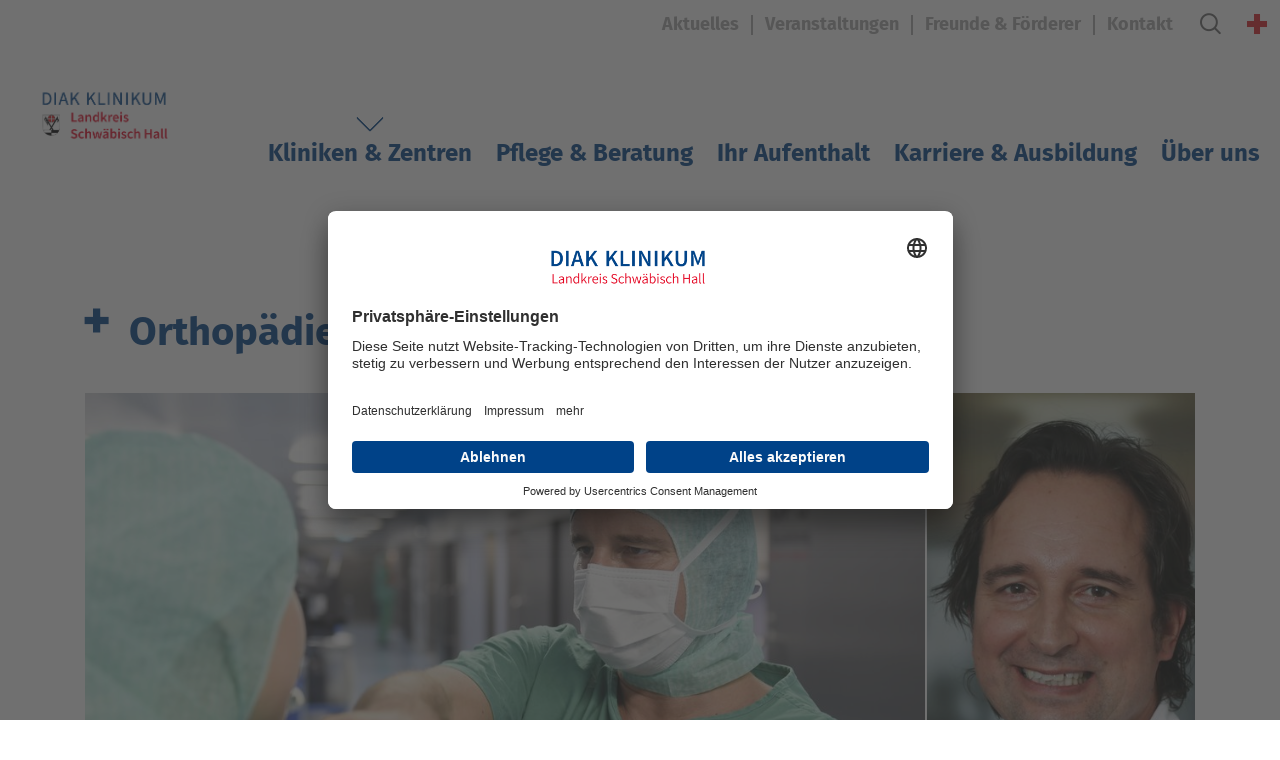

--- FILE ---
content_type: text/html; charset=utf-8
request_url: https://www.diak-klinikum.de/chirurgie-ii-orthopaedie
body_size: 9848
content:
<!DOCTYPE html>
<html xmlns="http://www.w3.org/1999/xhtml" xml:lang="de" lang="de">
<head><!-- #PLACEHOLDER_BEFORE_GTM --><!-- Google Tag Manager --><script>        window.dataLayer = window.dataLayer || [];</script><script
		type="text/plain"
        data-usercentrics="Google Tag Manager"
	    id="scriptGoogleTagManager">      (function(w,d,s,l,i){w[l]=w[l]||[];w[l].push({'gtm.start':
          new Date().getTime(),event:'gtm.js'});var f=d.getElementsByTagName(s)[0],
          j=d.createElement(s),dl=l!='dataLayer'?'&l='+l:'';j.async=true;j.src=
          'https://www.googletagmanager.com/gtm.js?id='+i+dl;f.parentNode.insertBefore(j,f);
      })
      (window,document,'script','dataLayer','GTM-NTSW6QQ');</script><script
            type="text/plain"
            data-usercentrics="Google Analytics"
            async src="https://www.googletagmanager.com/gtag/js?id=G-SXGWP0PTLY"></script><script type="text/plain" data-usercentrics="Google Analytics">        window.dataLayer = window.dataLayer || [];
        function gtag(){dataLayer.push(arguments);}
        gtag('js', new Date());gtag('config', 'G-SXGWP0PTLY');</script>

<meta charset="utf-8">
<!-- 
	This website is powered by TYPO3 - inspiring people to share!
	TYPO3 is a free open source Content Management Framework initially created by Kasper Skaarhoj and licensed under GNU/GPL.
	TYPO3 is copyright 1998-2025 of Kasper Skaarhoj. Extensions are copyright of their respective owners.
	Information and contribution at https://typo3.org/
-->


<link rel="shortcut icon" href="/media/Icons/Logo/Logo_Diak.jpg" type="image/jpeg">
<title>Startseite | Orthopädie | Diak Klinikum</title>
<meta name="generator" content="TYPO3 CMS" />
<meta name="robots" content="INDEX,FOLLOW" />
<meta name="viewport" content="width=device-width, initial-scale=1.0" />
<meta name="twitter:card" content="summary" />
<meta name="data-privacy-proxy-server" content="https://privacy-proxy-server.usercentrics.eu" />


<link rel="stylesheet" type="text/css" href="/typo3temp/assets/compressed/075685c7da-639dede9f1a9480eaa664f0ed427ab59.css?1734608992" media="all">
<link rel="stylesheet" type="text/css" href="/typo3temp/assets/compressed/merged-2c725c9ec333c35bb11cb603412adb4d-fb73d139a92cbcd7d00539d5c9a9a764.css?1752057976" media="all">
<link rel="stylesheet" type="text/css" href="/typo3temp/assets/compressed/merged-347f6c66a6baad35012029ccc8590a55-097782b705c212ad459a00f63e8733a3.css?1752057976" media="print">



<script src="/typo3temp/assets/compressed/merged-4bd86be8fca790aa5a01b479e4126b39-0740bc1186085aea11cf35f92a46b3df.js?1716372494" type="text/javascript"></script>


<link rel="preconnect" href="//api.usercentrics.eu"><link rel="preload" href="//app.usercentrics.eu/browser-ui/latest/bundle_legacy.js" as="script">
                <script id="usercentrics-cmp" data-settings-id="tEitzDnSv-KE0O" src="https://app.usercentrics.eu/browser-ui/latest/bundle_legacy.js" defer></script>                <link rel="preconnect" href="//privacy-proxy.usercentrics.eu">
                <link rel="preload" href="//privacy-proxy.usercentrics.eu/latest/uc-block.bundle.js" as="script">
                <script src="https://privacy-proxy.usercentrics.eu/latest/uc-block.bundle.js"></script>
<link rel="canonical" href="https://www.diak-klinikum.de/chirurgie-ii-orthopaedie"/>
</head>
<body>


	<header class="header header_relative"><div class="header__service-nav-line text-right"><div class="service-nav-list"><ul class="clr-10 service-nav-list"><li><a href="/aktuelles" title="Aktuelles" role="button">
		

	Aktuelles
	</a></li><li><a href="/veranstaltungen" title="Veranstaltungen" role="button">
		

	Veranstaltungen
	</a></li><li><a href="/freunde-foerderer" title="Freunde &amp; Förderer" role="button">
		

	Freunde & Förderer
	</a></li><li><a href="/kontakt" title="Kontakt" role="button">
		

	Kontakt
	</a></li></ul></div><div class="searchform"><form method="post" id="tx_indexedsearch_searchbox" action="/suchergebnisse?tx_indexedsearch_pi2%5Baction%5D=search&amp;tx_indexedsearch_pi2%5Bcontroller%5D=Search&amp;cHash=135aaf5ba239673f7117b48a353afa8e"><div><input type="hidden" name="tx_indexedsearch_pi2[__referrer][@extension]" value="" /><input type="hidden" name="tx_indexedsearch_pi2[__referrer][@controller]" value="Standard" /><input type="hidden" name="tx_indexedsearch_pi2[__referrer][@action]" value="klinik" /><input type="hidden" name="tx_indexedsearch_pi2[__referrer][arguments]" value="YTowOnt9a6c527864739891c57017e73a043a1e34d1eda35" /><input type="hidden" name="tx_indexedsearch_pi2[__referrer][@request]" value="a:3:{s:10:&quot;@extension&quot;;N;s:11:&quot;@controller&quot;;s:8:&quot;Standard&quot;;s:7:&quot;@action&quot;;s:6:&quot;klinik&quot;;}e28dceee0b9b1d1e9e70e2e89680a595bb7de25c" /><input type="hidden" name="tx_indexedsearch_pi2[__trustedProperties]" value="a:1:{s:6:&quot;search&quot;;a:1:{s:5:&quot;sword&quot;;i:1;}}69c80fbf460a8d1360cffd238d8c167eeb8a6e01" /></div><div class="search-field"><input type="text" name="tx_indexedsearch_pi2[search][sword]" /></div><button type="submit"><i class="icon icon_magnifying-glass"></i></button></form></div><div class="search-block"><a href="#" class="btn btn-search bg-col-10"><i class="icon icon_magnifying-glass"></i></a></div><a href="/notfall" class="btn btn-emergency"><i class="icon icon_plus"></i></a></div><div class="header__main-nav-line"><a href="/" class="logo"><img class="img-fluid" title="Zur Startseite" alt="Logo Diak Klinikum" src="/media/Icons/Logo/250822_MZ_DIAK_KLINIKUM.png" width="11175" height="6014" /></a><a href="#" class="btn btn-burger" data-js="btn-burger"><span></span></a><nav class="main-nav"><ul><li class="main-point active  "><a href="/kliniken-zentren" target="" title="Kliniken &amp; Zentren" class="d-none d-xl-flex">
						Kliniken & Zentren
					</a><a href="javascript:void(0);" title="Kliniken &amp; Zentren" role="button" class="nav-panel-btn d-flex d-xl-none">
						Kliniken & Zentren
					</a><ul class="dropdown"><li class="d-block d-xl-none"><a href="/kliniken-zentren">Übersicht</a></li><li class=""><a href="https://www.diak-klinikum.de/kliniken-zentren#c4535" target="" title="Kliniken" class="">
						Kliniken
					</a></li><li class=""><a href="https://www.diak-klinikum.de/kliniken-zentren#c4536" target="" title="Zentren &amp; Institute" class="">
						Zentren & Institute
					</a></li></ul></li><li class=""><a href="/pflege-beratung/pflege-und-funktionsdienst" target="" title="Pflege &amp; Beratung" class="d-none d-xl-flex">
						Pflege & Beratung
					</a><a href="javascript:void(0);" title="Pflege &amp; Beratung" role="button" class="nav-panel-btn d-flex d-xl-none">
						Pflege & Beratung
					</a><ul class="dropdown"><li class="d-block d-xl-none"><a href="/pflege-beratung/pflege-und-funktionsdienst">Übersicht</a></li><li class=""><a href="/pflege-beratung/pflege-und-funktionsdienst" target="" title="Pflege- und Funktionsdienst" class="">
						Pflege- und Funktionsdienst
					</a></li><li class=""><a href="/pflege-beratung/psychoonkologie" target="" title="Psychoonkologie" class="">
						Psychoonkologie
					</a></li><li class=""><a href="/pflege-beratung/diabetesberatung" target="" title="Diabetesberatung" class="">
						Diabetesberatung
					</a></li><li class=""><a href="/pflege-beratung/ehrenamt-und-engagement" target="" title="Ehrenamt und Engagement" class="">
						Ehrenamt und Engagement
					</a></li><li class=""><a href="/pflege-beratung/medizinisch-ethischer-arbeitskreis" target="" title="Medizinisch-Ethischer Arbeitskreis" class="">
						Medizinisch-Ethischer Arbeitskreis
					</a></li><li class=""><a href="/pflege-beratung/junges-diak-angebote-rund-um-die-familie" target="" title="Junges Diak - Angebote rund um die Familie" class="">
						Junges Diak - Angebote rund um die Familie
					</a></li><li class=""><a href="/pflege-beratung/seelsorge" target="" title="Seelsorge" class="">
						Seelsorge
					</a></li><li class=""><a href="/pflege-beratung/beleghebammen" target="" title="Beleghebammen" class="">
						Beleghebammen
					</a></li><li class=""><a href="/pflege-beratung/klinische-sozialarbeit-und-pflegeueberleitung" target="" title="Sozialdienst" class="">
						Sozialdienst
					</a></li><li class=""><a href="/pflege-beratung/stomatherapie" target="" title="Stomatherapie" class="">
						Stomatherapie
					</a></li><li class=""><a href="https://www.therapiezentrum-am-diak.de/" target="" title="Therapiezentrum" class="">
						Therapiezentrum
					</a></li></ul></li><li class=""><a href="/ihr-aufenthalt" target="" title="Ihr Aufenthalt" class="d-none d-xl-flex">
						Ihr Aufenthalt
					</a><a href="javascript:void(0);" title="Ihr Aufenthalt" role="button" class="nav-panel-btn d-flex d-xl-none">
						Ihr Aufenthalt
					</a><ul class="dropdown"><li class="d-block d-xl-none"><a href="/ihr-aufenthalt">Übersicht</a></li><li class=""><a href="/ihr-aufenthalt/patientenaufnahme" target="" title="Patientenaufnahme" class="">
						Patientenaufnahme
					</a></li><li class=""><a href="/ihr-aufenthalt/anfahrt-und-lageplan" target="" title="Anfahrt- und Lageplan" class="">
						Anfahrt- und Lageplan
					</a></li><li class=""><a href="/ihr-aufenthalt/essen-trinken" target="" title="Essen &amp; Trinken" class="">
						Essen & Trinken
					</a></li><li class=""><a href="/ihr-aufenthalt/wahlleistungsstation" target="" title="Wahlleistungsstation" class="">
						Wahlleistungsstation
					</a></li><li class=""><a href="/ihr-aufenthalt/besuchszeiten-information" target="" title="Besuchszeiten &amp; Information" class="">
						Besuchszeiten & Information
					</a></li><li class=""><a href="/ihr-aufenthalt/informationen-von-a-bis-z" target="" title="Informationen von A bis Z" class="">
						Informationen von A bis Z
					</a></li><li class=""><a href="/ihr-aufenthalt/ihre-meinung-ist-uns-wichtig" target="" title="Ihre Meinung ist uns wichtig" class="">
						Ihre Meinung ist uns wichtig
					</a></li></ul></li><li class=""><a href="/karriere-ausbildung" target="" title="Karriere &amp; Ausbildung" class="d-none d-xl-flex">
						Karriere & Ausbildung
					</a><a href="javascript:void(0);" title="Karriere &amp; Ausbildung" role="button" class="nav-panel-btn d-flex d-xl-none">
						Karriere & Ausbildung
					</a><ul class="dropdown"><li class="d-block d-xl-none"><a href="/karriere-ausbildung">Übersicht</a></li><li class=""><a href="/karriere-ausbildung/stellenangebote" target="_blank" title="Stellenangebote" class="">
						Stellenangebote
					</a></li><li class=""><a href="/karriere-ausbildung/famulatur-praktisches-jahr" target="" title="Famulatur, Praktisches Jahr" class="">
						Famulatur, Praktisches Jahr
					</a></li><li class=""><a href="/karriere-ausbildung/weiterbildung-allgemeinmedizin" target="" title="Weiterbildung Allgemeinmedizin" class="">
						Weiterbildung Allgemeinmedizin
					</a></li><li class=""><a href="/karriere-ausbildung/weiterbildungsbefugnisse" target="" title="Weiterbildungsbefugnisse" class="">
						Weiterbildungsbefugnisse
					</a></li><li class=""><a href="/karriere-ausbildung/ausbildung-am-diak-klinikum" target="" title="Ausbildung am Diak Klinikum" class="">
						Ausbildung am Diak Klinikum
					</a></li><li class=""><a href="/karriere-ausbildung/anaesthesiepflege-am-diak-klinikum" target="" title="Anästhesiepflege am Diak Klinikum" class="">
						Anästhesiepflege am Diak Klinikum
					</a></li><li class=""><a href="/karriere-ausbildung/praktikum" target="" title="Praktikum" class="">
						Praktikum
					</a></li><li class=""><a href="/karriere-ausbildung/diakademie" target="" title="Fort- und Weiterbildung" class="">
						Fort- und Weiterbildung
					</a></li><li class=""><a href="/karriere-ausbildung/fsj-und-bfd" target="" title="FSJ und BFD" class="">
						FSJ und BFD
					</a></li><li class=""><a href="/karriere-ausbildung/leistungen-fuer-unsere-mitarbeiter" target="" title="Leistungen für unsere Mitarbeiter" class="">
						Leistungen für unsere Mitarbeiter
					</a></li></ul></li><li class=""><a href="/ueber-uns" target="" title="Über uns" class="d-none d-xl-flex">
						Über uns
					</a><a href="javascript:void(0);" title="Über uns" role="button" class="nav-panel-btn d-flex d-xl-none">
						Über uns
					</a><ul class="dropdown"><li class="d-block d-xl-none"><a href="/ueber-uns">Übersicht</a></li><li class=""><a href="/ueber-uns/klinikumsleitung" target="" title="Klinikumsleitung" class="">
						Klinikumsleitung
					</a></li><li class=""><a href="/ueber-uns/zahlen-und-fakten" target="" title="Zahlen und Geschäftsberichte" class="">
						Zahlen und Geschäftsberichte
					</a></li><li class=""><a href="/ueber-uns/qualitaet" target="" title="Qualität" class="">
						Qualität
					</a></li><li class=""><a href="/ueber-uns/verwaltung-und-serviceabteilungen" target="" title="Verwaltung und Serviceabteilungen" class="">
						Verwaltung und Serviceabteilungen
					</a></li><li class=""><a href="/ueber-uns/presseinformationen" target="" title="Presseinformationen" class="">
						Presseinformationen
					</a></li><li class=""><a href="/ueber-uns/beauftragter-fuer-medizinproduktesicherheit" target="" title="Beauftragter für Medizinproduktesicherheit" class="">
						Beauftragter für Medizin&shy;produkte&shy;sicherheit
					</a></li></ul></li></ul></nav></div></header><section class="breadcrumb-line"><div class="container"><div class="row"><div class="col-12"><ul class="breadcrumb-nav breadcrumb-nav_mod"><li class="icon"><span><i class="icon icon_plus"></i></span></li><li class="active"><h1><a href="/chirurgie-ii-orthopaedie">Orthopädie</a></h1></li></ul></div></div></div></section><!--TYPO3SEARCH_begin--><section class="about-klinik"><div class="container"><div class="row"><div class="col-12 col-md-8 col-lg-9 pr-md-0"><div class="b-image-and-text " data-aos="fade-up"><div class="b-image-and-text__image" data-js="cover-img" data-mh="about-klinik-images-gr"><img data-description="" alt="image" src="/media/_processed_/d/2/csm_Header_Orthopaedie_Startseite_8f8ce763ae.jpg" width="1020" height="441" /></div><div class="row mt-3 mt-lg-4"><div class="col-12 col-md-11"><p>In unserer <strong>Klinik für Orthopädie</strong> und unserem <strong>Endoprothetik-Zentrum</strong> befassen wir uns mit allen degenerativen und angeborenen Störungen des Bewegungsapparats.</p><a href="javascript:void(0)" class="btn btn-more btn-more_no-brdr clr-1"><p>mehr lesen</p><i class="icon icon_long-arrow"></i></a></div></div></div></div><div class="col-12 col-md-4 col-lg-3 pl-md-0 brd-l-md-2 mt-4 mt-md-0"><div class="teaser teaser-7" data-aos="fade-up"><div class="row"><div class="col-4 col-md-12"><div class="teaser-7__photo" data-js="cover-img" data-mh="about-klinik-images-gr"><img alt="Dirk Steinhagen team photo" src="/media/_processed_/4/8/csm_Ortho-Steinhagen_nnf_636dad1af5.jpg" width="328" height="442" title="Chefarzt Dr. med. Dirk Steinhagen" /></div></div><div class="col-8 col-md-12 mt-3 mt-lg-4 px-lg-3"><h6>Chefarzt</h6><p>
											Dr. med.
											Dirk&nbsp;Steinhagen
										</p></div></div></div></div></div><div class="article-content-box"><div class="row justify-content-center article-content"><div class="col-12 col-md-10 col-lg-8"><p>Mittlerweile haben sich aus dem großen Feld der operativen Orthopädie bestimmte Teilbereiche besonders entwickelt. Hierzu gehört insbesondere die Endoprothetik. Pro Jahr werden in Deutschland circa 300.000 Hüft- und Knieprothesen in hochgradig standardisierten Verfahren implantiert. Alleine in Schwäbisch Hall werden jährlich rund 350 solcher Eingriffe durchgeführt. Die Orthopädische Klinik am Diak erfüllt alle Kriterien für ein Endoprothetikzentrum der Maximalversorgung.</p><p>Heute stellen zum Beispiel die aus den vielen Implantationen der letzten Jahrzehnte resultierenden Wechseloperationen eine besondere Herausforderung dar, der sich unser hochqualifiziertes und bestens ausgebildetes Team stellt. Neben dem Ersatz von Hüft- und Kniegelenken sind in den letzten Jahren auch Verfahren zur endoprothetischen Versorgung der sogenannten „kleinen Gelenke“, wie Schulter, Ellenbogen und Sprunggelenk entwickelt worden.</p><p>Weitere große Entwicklungsbereiche sind die orthopädische Fuß- und Rheumachirurgie. Hier ermöglichen wir dank verschiedenen Verfahren einen Erhalt der Mobilität und Schmerzlinderung. Auf dem Gebiet der Rheumaorthopädie ist die medikamentöse Behandlung stark verbessert worden, so dass sich das Spektrum der Eingriffe verändert hat und die Zusammenarbeit mit den internistischen Rheumatologen immer bedeutsamer geworden ist.</p><p>Die Orthopädie im Diak stellt eine Synthese dieser Teilbereiche der orthopädischen Chirurgie dar. Wir behandeln orthopädisch ganzheitlich auf Basis neuester wissenschaftlicher Erkenntnisse und Technologie. Die Breite der Behandlungsangebote ermöglicht es uns, individuell auf die Beschwerden und Bedürfnisse der Patienten einzugehen.</p><p>Die Chirurgische Klinik II arbeitet in allen Bereichen eng mit Kollegen anderer Disziplinen zusammen. Im Bereich Diabetes sind unsere Kollegen der <a href="http://dasdiak.aswww08.asdev.int/index.php?id=25" target="_top">Gefäßchirurgie</a> immer in die Behandlungskonzepte involviert. In regelmäßig stattfinden Fußkolloquien beraten wir uns mit unseren Kollegen interdisziplinär. In enger Abstimmung mit dem <a href="http://dasdiak.aswww08.asdev.int/index.php?id=125" target="_top">Labor</a> lassen wir regelmäßig mikrobiologische Untersuchungen im Bereich Endoprothetik durchführen.</p><p>Ebenso wichtig ist die Kooperation mit unserem <a href="https://www.therapiezentrum-am-diak.de/" title="Öffnet Link in neuem Fenster" target="_blank">Therapiezentrum</a>. Für eine gelingende Rehabilitation betroffener Gelenke ist eine gelingende, direkt an die OP anschließende Physio- oder Ergotherapie.</p><a href="javascript:void(0)" class="btn btn-more btn-more_no-brdr clr-1">weniger lesen<i class="icon icon_long-arrow less"></i></a></div></div></div></div></section><section id="c143" class="content-line pb-0 ctype-ce_link"><div class="container"><div class="row"><div class="col-12 text-center"><div class="overflow-wrapper_x"><div class="section-title " data-aos="fade-right"><h2>Schwerpunkte der Klinik</h2></div></div><div class="row justify-content-center"><div class="col-12 col-md-6 mb-4"><a href="/chirurgie-ii-orthopaedie/endoprothetik-und-revisionsendoprothetik" class="btn btn-focus" data-aos="fade-right" data-mh="two-col-listpages"><span><p>Endoprothetik und Revisionsendoprothetik</p></span></a></div><div class="col-12 col-md-6 mb-4"><a href="/chirurgie-ii-orthopaedie/hueft-und-kniegelenkendoprothetik" class="btn btn-focus" data-aos="fade-right" data-mh="two-col-listpages"><span><p>Hüft- und Kniegelenkendoprothetik</p></span></a></div><div class="col-12 col-md-6 mb-4"><a href="/chirurgie-ii-orthopaedie/spezielle-endoprothetik-schulter-ellenbogen-sprunggelenk" class="btn btn-focus" data-aos="fade-right" data-mh="two-col-listpages"><span><p>Spezielle Endoprothetik (Schulter, Ellenbogen, Sprunggelenk)</p></span></a></div><div class="col-12 col-md-6 mb-4"><a href="/chirurgie-ii-orthopaedie/rheumaorthopaedie" class="btn btn-focus" data-aos="fade-right" data-mh="two-col-listpages"><span><p>Rheumaorthopädie</p></span></a></div></div></div></div></div></section><section id="c2650" class="content-line pb-0 ctype-ce_more_link"><div class="container"><div class="row"><div class="col-12 text-center"><div class="overflow-wrapper_x"><div class="section-title " data-aos="fade-right"><h2>Weitere Informationen</h2></div></div><div class="row justify-content-center"><div class="col-12 col-md-6 mb-4"><a href="/endoprothetik-zentrum" class="btn btn-focus" data-aos="fade-right" data-mh="two-col-listpages"><span><p>Endoprothetik-Zentrum</p></span></a></div><div class="col-12 col-md-6 mb-4"><a href="/pflege-beratung/ambulantes-op-zentrum" class="btn btn-focus" data-aos="fade-right" data-mh="two-col-listpages"><span><p>Ambulantes OP-Zentrum</p></span></a></div><div class="col-12 col-md-6 mb-4"><a href="/chirurgie-ii-orthopaedie/informationen-zum-klinikaufenthalt" class="btn btn-focus" data-aos="fade-right" data-mh="two-col-listpages"><span><p>Informationen zum Klinikaufenthalt</p></span></a></div><div class="col-12 col-md-6 mb-4"><a href="/chirurgie-ii-orthopaedie/pflege" class="btn btn-focus" data-aos="fade-right" data-mh="two-col-listpages"><span><p>Pflege</p></span></a></div></div></div></div></div></section><div class="tx-as-doctors ctype-asdoctors_slider" id="c501"><section class="content-line pb-0"><div class="container"><div class="row"><div class="col-12 text-center"><div class="overflow-wrapper_x"><div class="section-title aos-init aos-animate" data-aos="fade-right"><h2>Unser Team</h2></div></div></div></div></div><div class="bg-clr-12"><div class="container"><div class="row team-carousel"><div class="col-12 my-5"><div class="teaser teaser-8" data-aos="fade-up"><div class="teaser-8__photo" data-js="cover-img"><img alt="photo " src="/media/_processed_/4/8/csm_Ortho-Steinhagen_nnf_de003f0085.jpg" width="400" height="400" title="Chefarzt Dr. med. Dirk Steinhagen" /></div><div class="teaser-8__position aos-init aos-animate" data-aos="fade-up" data-aos-delay="100"><h5>Chefarzt</h5></div><div class="teaser-8__details aos-init aos-animate" data-aos="fade-up" data-aos-delay="200"><h6>
											Dr. med.
											Dirk
											Steinhagen
										</h6><p>Facharzt für Orthopädie und Unfallchirurgie, Orthopädische Rheumatologie, Spezielle Orthopädische Chirurgie</p><a href="mailto:dirk.steinhagen@diak-klinikum.de">dirk.steinhagen@diak-klinikum.de</a></div></div></div><div class="col-12 my-5"><div class="teaser teaser-8" data-aos="fade-up"><div class="teaser-8__photo" data-js="cover-img"><img alt="photo " src="/media/_processed_/2/f/csm_Ortho-Hingelbaum_Swen_freigegeben_b654832da0.jpg" width="400" height="400" title="Oberarzt Dr. med. Swen Hingelbaum" /></div><div class="teaser-8__position aos-init aos-animate" data-aos="fade-up" data-aos-delay="100"><h5>Oberarzt</h5></div><div class="teaser-8__details aos-init aos-animate" data-aos="fade-up" data-aos-delay="200"><h6>
											Dr. med.
											Swen
											Hingelbaum
										</h6><p>Facharzt für Orthopädie und Unfallchirurgie; Mitglied Deutsche Gesellschaft für Orthopädie und Unfallchirurgie (DGOU); 
Mitglied Gesellschaft für Arthroskopie und Gelenkchirurgie (AGA)</p><a href="mailto:swen.hingelbaum@diak-klinikum.de">swen.hingelbaum@diak-klinikum.de</a></div></div></div><div class="col-12 my-5"><div class="teaser teaser-8" data-aos="fade-up"><div class="teaser-8__photo" data-js="cover-img"><img alt="photo " src="/media/_processed_/4/9/csm_Gheorghiu_011544a637.jpg" width="400" height="400" /></div><div class="teaser-8__position aos-init aos-animate" data-aos="fade-up" data-aos-delay="100"><h5>Oberarzt</h5></div><div class="teaser-8__details aos-init aos-animate" data-aos="fade-up" data-aos-delay="200"><h6>
											Dr. medic.
											Andrei
											Gheorghiu
										</h6><p>Facharzt für Orthopädie und Unfallchirurgie, Mitglied der Deutsche Gesellschaft für Orthopädie und Unfallchirurgie (DGOU), Mitglied der Gesellschaft für Arthroskopie und Gelenkchirurgie (AGA)</p><a href="mailto:andrei.gheorghiu@diak-klinikum.de">andrei.gheorghiu@diak-klinikum.de</a></div></div></div></div></div></div><div class="container"><div class="row buttons-row mt-3"><div class="col-12 text-center"><a href="/chirurgie-ii-orthopaedie/team" class="btn btn-more active clr-1" data-aos="fade-right" data-aos-delay="300"><span>Team</span><i class="icon icon_long-arrow"></i></a></div></div></div></section></div><section id="c4069" class="content-line ctype-gridelements_pi1"><div class="container"><div class="row"><div class="col-12 text-center"><div class="overflow-wrapper_x"><div class="section-title " data-aos="fade-right"><h2>News &amp; Veranstaltungen</h2></div></div></div></div><div class="row justify-content-between"><div class="col-12 col-md-7"><div class="tx-as-news"><div class="news-list-view" id="news-container-4068"><div class="teaser teaser-2 articletype-0 topnews" itemscope="itemscope" itemtype="http://schema.org/Article" data-aos="fade-down"><div class="row"><div class="col-12 col-sm-5 col-md-4"><div class="teaser-2__photo-wrapper"><div class="teaser-2__photo" data-js="cover-img"><div class="news-img-wrap"><a title="Internationaler Tag der Pflege am Diak Klinikum: Pflege mit Herz, Verstand &amp; Händen" href="/aktuelles/diakoneo-aktuell/internationaler-tag-der-pflege-am-diak-klinikum-pflege-mit-herz-verstand-haenden"><img src="/media/_processed_/1/0/csm_Diak__1_539a4215c7.jpg" width="400" height="400" alt="" /></a></div></div></div></div><div class="col-12 col-sm-7 col-md-8"><div class="d-flex flex-column h-100"><div class="teaser-2__title"><h4>Internationaler Tag der Pflege am Diak Klinikum: Pflege mit Herz, Verstand &amp; Händen</h4></div><div class="teaser-2__short-desc"><p>Am internationalen Tag der Pflege, am 12. Mai, dem Geburtstag von Florence Nightingale, richtete das Diak Klinikum den Blick auf eine der&hellip;</p></div><div class="teaser-2__time-and-link mt-auto"><div class="date-and-time"><!-- date --><span><time itemprop="datePublished" datetime="2025-05-13">
									13.05.2025
								</time></span></div><a class="btn btn-more  clr-1" href="/aktuelles/diakoneo-aktuell/internationaler-tag-der-pflege-am-diak-klinikum-pflege-mit-herz-verstand-haenden"><span>Details</span><i class="icon icon_long-arrow"></i></a></div></div></div></div></div><div class="teaser teaser-2 articletype-0 topnews" itemscope="itemscope" itemtype="http://schema.org/Article" data-aos="fade-down"><div class="row"><div class="col-12 col-sm-5 col-md-4"><div class="teaser-2__photo-wrapper"><div class="teaser-2__photo" data-js="cover-img"><div class="news-img-wrap"><a title="Spitzenmedizin für die Region Schwäbisch Hall-Hohenlohe" href="/aktuelles/diakoneo-aktuell/spitzenmedizin-fuer-die-region-schwaebisch-hall-hohenlohe"><img src="/media/_processed_/a/7/csm_Diak_Klinikum_Auszeichnungen_095cb546cb.jpg" width="400" height="400" alt="" /></a></div></div></div></div><div class="col-12 col-sm-7 col-md-8"><div class="d-flex flex-column h-100"><div class="teaser-2__title"><h4>Spitzenmedizin für die Region Schwäbisch Hall-Hohenlohe</h4></div><div class="teaser-2__short-desc"><p>Das Diak Klinikum wurde erneut international, national und regional ausgezeichnet&nbsp;</p></div><div class="teaser-2__time-and-link mt-auto"><div class="date-and-time"><!-- date --><span><time itemprop="datePublished" datetime="2025-04-23">
									23.04.2025
								</time></span></div><a class="btn btn-more  clr-1" href="/aktuelles/diakoneo-aktuell/spitzenmedizin-fuer-die-region-schwaebisch-hall-hohenlohe"><span>Details</span><i class="icon icon_long-arrow"></i></a></div></div></div></div></div></div></div></div><div class="col-12 col-md-5 col-lg-4 col-xl-4 mt-5 mt-md-0 smallWidth"><div class="calendarize"><div class="container"><div class="row justify-content-between"><div class="col-12"><div class="content"><div class="no-news-found">
						Es gibt keine Ereignisse in der aktuellen Ansicht.
					</div></div></div></div></div></div></div></div></div></section><section id="c2199" class="ctype-gridelements_pi1 ctype-ce_office_employee"><div class="content-line pb-0"><div class="container"><div class="row"><div class="col-12 text-center"><div class="overflow-wrapper_x"><div class="section-title aos-init aos-animate" data-aos="fade-right"><h2>Wir sind für Sie da</h2></div></div></div></div></div><div class="bg-clr-11"><div class="container"><div class="row"><div class="col-12 col-md-6 my-5 column"><div id="c2776" class="frame frame-default frame-type-shortcut frame-layout-0"><section id="c2775" class="article-line ctype-ce_teamlist"><div class="content-line pb-0"><div class="container"><div class="row justify-content-center"><div class="col-12 col-md-10"><div class="b-bordered"><div class="b-bordered__title"><h2>&nbsp;Sekretariat&nbsp;</h2></div><div class="teaser teaser-11" data-aos="fade-up"><div class="row"><div class="col-7 col-sm-6 col-lg-2"><div class="teaser-11__photo" data-js="cover-img"><img alt="Elke Straube team photo" src="/media/_processed_/1/3/csm_Ortho-Straube_freigegeben_0e171ee19f.jpg" width="300" height="300" /></div></div><div class="col-12 col-lg-10 order-2 order-lg-1"><div class="teaser-11__inf" data-aos="fade-down" data-aos-delay="200"><ul><li><p>
																	
																	
																		Elke
																	
																	
																		Straube
																	
																</p></li><li><p><a href="tel:0791 753-5181">Tel.:&nbsp;0791 753-5181</a></p><p>Fax:&nbsp;0791 753-5182</p><p><a href="mailto:Orthopaedie@diak-klinikum.de">Orthopaedie@diak-klinikum.de</a></p></li></ul></div></div></div></div><div class="teaser teaser-11" data-aos="fade-up"><div class="row"><div class="col-7 col-sm-6 col-lg-2"><div class="teaser-11__photo" data-js="cover-img"><img alt="Damaris Ott team photo" src="/media/_processed_/f/f/csm_Ortho-Ott_freigegeben_7395d3375b.jpg" width="300" height="300" /></div></div><div class="col-12 col-lg-10 order-2 order-lg-1"><div class="teaser-11__inf" data-aos="fade-down" data-aos-delay="200"><ul><li><p>
																	
																	
																		Damaris
																	
																	
																		Ott
																	
																</p></li><li><p><a href="tel:0791 753-5181">Tel.:&nbsp;0791 753-5181</a></p><p>Fax:&nbsp;0791 753-5182</p><p><a href="mailto:Orthopaedie@diak-klinikum.de">Orthopaedie@diak-klinikum.de</a></p></li></ul></div></div></div></div></div></div></div></div></div></section></div></div><div class="col-12 col-md-6 my-5 column"><section id="c2190" class="content-line pb-0"><div class="container"><div class="row justify-content-center"><div class="col-12  "><header><h3 class="">Sprechstunden</h3></header></div></div></div></section><section class="b-panel panel-group" id="c2192"><div class="container"><div class="row justify-content-center"><div class="col-12 col-lg-10 "><div class="panel" data-js="panel" data-aos="fade-up"><div class="panel__title"><div class="plus-icon-area"><span></span><span></span></div><div class="heading-area"><h4>Chefarzt-Sprechstunde, Dr. Steinhagen</h4></div></div><div class="panel__content"><div class="row justify-content-between justify-content-xl-start"><section id="c2191" class="content-line pb-0"><div class="container"><div class="row justify-content-center"><div class="col-12  "><div class="b-text-and-photo" data-aos="fade-up"><div class="row justify-content-center"><div class=""></div></div><div class="row"><div class="col-12"><div class="b-text-container"><p><strong>Freitag </strong>|&nbsp;09:00 - 12:00 Uhr, nach Vereinbarung</p><p><strong>Telefonische Anmeldung:</strong><br><a href="tel:+497917535181">0791 753-5181</a></p></div></div></div></div></div></div></div></section></div></div></div></div></div></div></section><section class="b-panel panel-group" id="c2194"><div class="container"><div class="row justify-content-center"><div class="col-12 col-lg-10 "><div class="panel" data-js="panel" data-aos="fade-up"><div class="panel__title"><div class="plus-icon-area"><span></span><span></span></div><div class="heading-area"><h4>Sportorthopädie und Arthroskopie, Oberarzt Dr. Swen Hingelbaum</h4></div></div><div class="panel__content"><div class="row justify-content-between justify-content-xl-start"><section id="c2193" class="content-line pb-0"><div class="container"><div class="row justify-content-center"><div class="col-12  "><div class="b-text-and-photo" data-aos="fade-up"><div class="row justify-content-center"><div class=""></div></div><div class="row"><div class="col-12"><div class="b-text-container"><p><strong>Montag </strong>| 12:00 - 15:00 Uhr</p><p><strong>Telefonische Anmeldung: </strong><a href="tel:+497917535181">0791 753-5181</a></p><p><strong>Überweisung erforderlich:</strong><br> vom Facharzt der Orthopädie, einem Chirurgen oder einem internistischen Rheumatologen</p></div></div></div></div></div></div></div></section></div></div></div></div></div></div></section><section class="b-panel panel-group" id="c2196"><div class="container"><div class="row justify-content-center"><div class="col-12 col-lg-10 "><div class="panel" data-js="panel" data-aos="fade-up"><div class="panel__title"><div class="plus-icon-area"><span></span><span></span></div><div class="heading-area"><h4>Sprechstunde Endoprothetik</h4></div></div><div class="panel__content"><div class="row justify-content-between justify-content-xl-start"><section id="c2195" class="content-line pb-0"><div class="container"><div class="row justify-content-center"><div class="col-12  "><div class="b-text-and-photo" data-aos="fade-up"><div class="row justify-content-center"><div class=""></div></div><div class="row"><div class="col-12"><div class="b-text-container"><p><strong>Freitag </strong>| 08:00 - 12:00 Uhr</p><p><strong>Telefonische Anmeldung: </strong><a href="tel:+497917535181">0791 753-5181</a></p></div></div></div></div></div></div></div></section></div></div></div></div></div></div></section><section class="b-panel panel-group" id="c2201"><div class="container"><div class="row justify-content-center"><div class="col-12 col-lg-10 "><div class="panel" data-js="panel" data-aos="fade-up"><div class="panel__title"><div class="plus-icon-area"><span></span><span></span></div><div class="heading-area"><h4>Sprechstunde Fußchirurgie und Rheumaorthopädie</h4></div></div><div class="panel__content"><div class="row justify-content-between justify-content-xl-start"><section id="c2200" class="content-line pb-0"><div class="container"><div class="row justify-content-center"><div class="col-12  "><div class="b-text-and-photo" data-aos="fade-up"><div class="row justify-content-center"><div class=""></div></div><div class="row"><div class="col-12"><div class="b-text-container"><p><strong>Freitag </strong>|&nbsp;12:00 - 16:00 Uhr<br> Die Sprechstunde findet im 1. Stock des Diakonie-Klinikums statt. Bitte melden Sie sich bei Frau Straube, Zimmer 102.</p><p><strong>Telefonische Anmeldung: </strong><a href="tel:+497917535181">0791 753-5181</a></p><p><strong>Überweisung erforderlich:</strong><br> vom Facharzt der Orthopädie, einem Chirurgen oder einem internistischen Rheumatologen</p></div></div></div></div></div></div></div></section></div></div></div></div></div></div></section><section class="b-panel panel-group" id="c2203"><div class="container"><div class="row justify-content-center"><div class="col-12 col-lg-10 "><div class="panel" data-js="panel" data-aos="fade-up"><div class="panel__title"><div class="plus-icon-area"><span></span><span></span></div><div class="heading-area"><h4>Unfallchirurgische/Orthopädische Ambulanz</h4></div></div><div class="panel__content"><div class="row justify-content-between justify-content-xl-start"><section id="c2202" class="content-line pb-0"><div class="container"><div class="row justify-content-center"><div class="col-12  "><div class="b-text-and-photo" data-aos="fade-up"><div class="row justify-content-center"><div class=""></div></div><div class="row"><div class="col-12"><div class="b-text-container"><p>Dass eine Operation bei Ihnen nötig ist, wird von einer Ärztin oder einem Arzt der Klinik für Unfallchirurgie und Orthopädie festgestellt. Dies geschieht in unserer chirurgischen Ambulanz (Zwischengeschoss) und umfasst eine gründliche Erhebung der Krankengeschichte mit Sichtung der bereits vorliegenden Befunde, eine vollständige Untersuchung und das Aufklärungsgespräch zu dem vorgesehenen Eingriff. Für die präoperative Blutentnahme müssen Sie nicht nüchtern sein, jedoch für bestimmte Kontrastmittel-Untersuchungen (z.B. CT-Untersuchung).</p></div></div></div></div></div></div></div></section></div></div></div></div></div></div></section><section class="b-panel panel-group" id="c2205"><div class="container"><div class="row justify-content-center"><div class="col-12 col-lg-10 "><div class="panel" data-js="panel" data-aos="fade-up"><div class="panel__title"><div class="plus-icon-area"><span></span><span></span></div><div class="heading-area"><h4>Anästhesie-Sprechstunde</h4></div></div><div class="panel__content"><div class="row justify-content-between justify-content-xl-start"><section id="c2204" class="content-line pb-0"><div class="container"><div class="row justify-content-center"><div class="col-12  "><div class="b-text-and-photo" data-aos="fade-up"><div class="row justify-content-center"><div class=""></div></div><div class="row"><div class="col-12"><div class="b-text-container"><p>Für die meisten Eingriffe ist eine Narkose vorgesehen. Dafür sind ggf. zusätzliche Untersuchungen (EKG, Röntgen, Labor) sowie ein präoperatives Gespräch mit einem Narkosearzt in der Anästhesiesprechstunde notwendig. Sie werden hier über ein geeignetes Narkoseverfahren informiert und aufgeklärt, weiterhin wird besprochen, welche Ihrer Medikamente Sie unmittelbar vor dem Eingriff einnehmen sollen.</p></div></div></div></div></div></div></div></section></div></div></div></div></div></div></section><section class="b-panel panel-group" id="c2207"><div class="container"><div class="row justify-content-center"><div class="col-12 col-lg-10 "><div class="panel" data-js="panel" data-aos="fade-up"><div class="panel__title"><div class="plus-icon-area"><span></span><span></span></div><div class="heading-area"><h4>Wichtige Unterlagen</h4></div></div><div class="panel__content"><div class="row justify-content-between justify-content-xl-start"><section id="c2206" class="content-line pb-0"><div class="container"><div class="row justify-content-center"><div class="col-12  "><div class="b-text-and-photo" data-aos="fade-up"><div class="row justify-content-center"><div class=""></div></div><div class="row"><div class="col-12"><div class="b-text-container"><p>Wenn Sie mit dem zuständigen Chirurgen und dem Narkosearzt gesprochen haben, bringen Sie bitte Ihre Unterlagen zurück in die Chirurgische Ambulanz. Hier können wir prüfen, ob alle nötigen Untersuchungsergebnisse vorliegen, um den Eingriff möglichst schonend und risikoarm durchführen zu können. In seltenen Fällen müssen noch zusätzliche Untersuchungen erfolgen.</p></div></div></div></div></div></div></div></section></div></div></div></div></div></div></section></div></div></div></div><div class="container"><div class="row buttons-row"><div class="col-12 text-center"><div id="c2666" class="frame frame-default frame-type-shortcut frame-layout-0"><section id="c2048" class="content-line pb-0"><div class="container"><div class="row justify-content-center"><div class="col-12  "><div class="b-text-and-photo" data-aos="fade-up"><div class="row justify-content-center"><div class=""></div></div><div class="row"><div class="col-12"><div class="b-text-container"><p><a href="/ihr-aufenthalt/anfahrt-und-lageplan" target="_top" class="active aos-animate aos-init btn btn-more clr-1 icon icon_long-arrow">Anfahrt</a><a href="/ihr-aufenthalt/anfahrt-und-lageplan" class="active aos-animate aos-init btn btn-more clr-3 icon icon_long-arrow">Lageplan</a></p></div></div></div></div></div></div></div></section></div></div></div></div></div></section><section id="c5471" class="content-line icon_gallery"><div class="container"><div class="row justify-content-center"><div class="col-12 col-lg-10 text-center"><div class="overflow-wrapper_x"><header><div class="text-center"><div class="section-title" data-aos="fade-right"><h2>Zertifikate und Auszeichnungen</h2></div></div></header></div><div class="row justify-content-center"><div class="col-12 col-sm-6 col-md-4 mb-4"><div class="border-block" data-aos="fade-up"><a href="/media/_processed_/a/4/csm_Zertifikat_EndoProthetikZentrum_der_Maximalversorgung_6a64867d42.png" class="lightbox show-big-photo d-flex" rel="lightbox[111]"><div class="lightbox-container"><div class="image"><img data-description="" class="img-fluid" src="/media/_processed_/a/4/csm_Zertifikat_EndoProthetikZentrum_der_Maximalversorgung_7efffcd9a4.png" width="595" height="842" alt="" /></div><i class="icon icon_plus"></i></div></a></div></div></div></div></div></div></section><!--TYPO3SEARCH_end--><footer class="footer"><div class="footer__top-panel"><div class="container"><div class="row align-items-end"><div class="col-12 col-md-8 order-2 order-md-1 text-center text-md-left mt-3 mt-md-0"><ul class="footer-nav"><li><a href="/impressum" title="Impressum" role="button">
		

	Impressum
	</a></li><li><a href="/datenschutz" title="Datenschutz" role="button">
		

	Datenschutz
	</a></li><li><a href="/kontakt" title="Kontakt" role="button">
		

	Kontakt
	</a></li><li><a href="/ihr-aufenthalt/anfahrt-und-lageplan" title="Anfahrt" role="button">
		

	Anfahrt
	</a></li></ul></div><div class="col-12 col-md-4 order-1 order-md-2 text-center text-md-right"><ul class="footer-nav footer-nav_service"><li><a href="javascript:window.print();" title="Zur Druckkonfiguration."><i class="icon icon_printer"></i>Drucken</a></li><li><a href="#" title="Zum Seitenanfang scrollen." data-js="scroll-top"><i class="icon icon_scroll-top"></i>Seitenanfang</a></li></ul></div></div></div></div><!--TYPO3SEARCH_begin--><div class="footer__bottom-panel"><div class="container"><div class="row"><div class="col-3 col-sm-3 col-md-2 col-lg-1"><section id="c25" class="awards ctype-ce_logo_section_footer "><img data-description="" class="img-fluid" title="Link zu Landkreis Schwäbisch Hall" alt="award" src="/media/Icons/Logo/landkreis-schwaebisch-hall.png" width="1280" height="1562" /></section></div><div class="col-9 col-sm-9 col-md-10 col-lg-11"><div class="row"><div class="col-12 col-sm-6 col-md-4 col-lg-3"><div class="footer__b-content pr-2 ce_address_footer"><h4>Diak Klinikum Landkreis Schwäbisch Hall gGmbH</h4><p>Diakoniestraße 10<br> 74523 Schwäbisch Hall<br> Tel.: <a href="tel:+497917530" title="497917530">0791 753-0 </a><br> Fax: 0791 753-4901<br> E-Mail: <a href="javascript:linkTo_UnCryptMailto(%27ocknvq%2CkphqBfkcm%5C%2Fmnkpkmwo0fg%27);" title="info@diak-klinikum.de">info<span>@</span>diak-klinikum.de</a></p></div></div><div class="col-12 col-sm-6 col-md-5 col-lg-5 mt-4 mt-md-0"><div class="footer__b-content"><p><strong>Alleingesellschafter der Diak Klinikum Landkreis Schwäbisch Hall gGmbH ist der Landkreis Schwäbisch Hall.</strong></p><p>&nbsp;</p></div></div><div class="col-12 col-sm-6 col-md-3 col-lg-3 mt-4 mt-md-0"><div class="footer__b-content"><h4>Verbinden Sie sich mit uns:</h4><ul class="footer__socials"><li><a href="/instagram" title="Zu Instagram" target="_blank"><i class="icon icon_inst"></i></a></li><li><a href="https://www.facebook.com/diakklinikum" target="_blank"><i class="icon icon_fb"></i></a></li><li></li><li><a href="https://www.linkedin.com/company/diakoneo-diak-klinikum/" target="_blank"><i class="icon icon_li"></i></a></li></ul></div></div></div></div></div></div></div><!--TYPO3SEARCH_end--></footer>
<script src="/typo3temp/assets/compressed/merged-04a50e12fa32d50f1fedcb2d2e5107a5-fb6247b79e099103839a03978180848d.js?1716372494" type="text/javascript"></script>
<script src="/typo3temp/assets/compressed/merged-f1c09754157aca220e5f72e83d5afa28-efbed0a07c9684e0c0acbc7ec8767915.js?1726582677" type="text/javascript"></script>


</body>
</html>

--- FILE ---
content_type: text/css
request_url: https://www.diak-klinikum.de/typo3temp/assets/compressed/075685c7da-639dede9f1a9480eaa664f0ed427ab59.css?1734608992
body_size: -304
content:
.header__main-nav-line .main-nav ul>li{color:#004288 !important;}.header__main-nav-line .main-nav ul>li ul>li:before{border-color:#004288 !important;}


--- FILE ---
content_type: text/css
request_url: https://www.diak-klinikum.de/typo3temp/assets/compressed/merged-2c725c9ec333c35bb11cb603412adb4d-fb73d139a92cbcd7d00539d5c9a9a764.css?1752057976
body_size: 75166
content:
@charset "UTF-8";:root{--blue:#007bff;--indigo:#6610f2;--purple:#6f42c1;--pink:#e83e8c;--red:#dc3545;--orange:#fd7e14;--yellow:#ffc107;--green:#28a745;--teal:#20c997;--cyan:#17a2b8;--white:#fff;--gray:#6c757d;--gray-dark:#343a40;--primary:#007bff;--secondary:#6c757d;--success:#28a745;--info:#17a2b8;--warning:#ffc107;--danger:#dc3545;--light:#f8f9fa;--dark:#343a40;--breakpoint-xs:0;--breakpoint-sm:576px;--breakpoint-md:768px;--breakpoint-lg:992px;--breakpoint-xl:1200px;--font-family-sans-serif:-apple-system,BlinkMacSystemFont,"Segoe UI",Roboto,"Helvetica Neue",Arial,"Noto Sans",sans-serif,"Apple Color Emoji","Segoe UI Emoji","Segoe UI Symbol","Noto Color Emoji";--font-family-monospace:SFMono-Regular,Menlo,Monaco,Consolas,"Liberation Mono","Courier New",monospace}*,::after,::before{box-sizing:border-box}html{font-family:sans-serif;line-height:1.15;-webkit-text-size-adjust:100%;-webkit-tap-highlight-color:transparent}article,aside,figcaption,figure,footer,header,hgroup,main,nav,section{display:block}body{margin:0;font-family:-apple-system,BlinkMacSystemFont,"Segoe UI",Roboto,"Helvetica Neue",Arial,"Noto Sans",sans-serif,"Apple Color Emoji","Segoe UI Emoji","Segoe UI Symbol","Noto Color Emoji";font-size:1rem;font-weight:400;line-height:1.5;color:#212529;text-align:left;background-color:#fff}[tabindex="-1"]:focus{outline:0!important}hr{box-sizing:content-box;height:0;overflow:visible}h1,h2,h3,h4,h5,h6{margin-top:0;margin-bottom:.5rem}p{margin-top:0;margin-bottom:1rem}abbr[data-original-title],abbr[title]{text-decoration:underline;-webkit-text-decoration:underline dotted;text-decoration:underline dotted;cursor:help;border-bottom:0;-webkit-text-decoration-skip-ink:none;text-decoration-skip-ink:none}address{margin-bottom:1rem;font-style:normal;line-height:inherit}dl,ol,ul{margin-top:0;margin-bottom:1rem}ol ol,ol ul,ul ol,ul ul{margin-bottom:0}dt{font-weight:700}dd{margin-bottom:.5rem;margin-left:0}blockquote{margin:0 0 1rem}b,strong{font-weight:bolder}small{font-size:80%}sub,sup{position:relative;font-size:75%;line-height:0;vertical-align:baseline}sub{bottom:-.25em}sup{top:-.5em}a{color:#007bff;text-decoration:none;background-color:transparent}a:hover{color:#0056b3;text-decoration:underline}a:not([href]):not([tabindex]){color:inherit;text-decoration:none}a:not([href]):not([tabindex]):focus,a:not([href]):not([tabindex]):hover{color:inherit;text-decoration:none}a:not([href]):not([tabindex]):focus{outline:0}code,kbd,pre,samp{font-family:SFMono-Regular,Menlo,Monaco,Consolas,"Liberation Mono","Courier New",monospace;font-size:1em}pre{margin-top:0;margin-bottom:1rem;overflow:auto}figure{margin:0 0 1rem}img{vertical-align:middle;border-style:none}svg{overflow:hidden;vertical-align:middle}table{border-collapse:collapse}caption{padding-top:.75rem;padding-bottom:.75rem;color:#6c757d;text-align:left;caption-side:bottom}th{text-align:inherit}label{display:inline-block;margin-bottom:.5rem}button{border-radius:0}button:focus{outline:1px dotted;outline:5px auto -webkit-focus-ring-color}button,input,optgroup,select,textarea{margin:0;font-family:inherit;font-size:inherit;line-height:inherit}button,input{overflow:visible}button,select{text-transform:none}select{word-wrap:normal}[type=button],[type=reset],[type=submit],button{-webkit-appearance:button}[type=button]:not(:disabled),[type=reset]:not(:disabled),[type=submit]:not(:disabled),button:not(:disabled){cursor:pointer}[type=button]::-moz-focus-inner,[type=reset]::-moz-focus-inner,[type=submit]::-moz-focus-inner,button::-moz-focus-inner{padding:0;border-style:none}input[type=checkbox],input[type=radio]{box-sizing:border-box;padding:0}input[type=date],input[type=datetime-local],input[type=month],input[type=time]{-webkit-appearance:listbox}textarea{overflow:auto;resize:vertical}fieldset{min-width:0;padding:0;margin:0;border:0}legend{display:block;width:100%;max-width:100%;padding:0;margin-bottom:.5rem;font-size:1.5rem;line-height:inherit;color:inherit;white-space:normal}progress{vertical-align:baseline}[type=number]::-webkit-inner-spin-button,[type=number]::-webkit-outer-spin-button{height:auto}[type=search]{outline-offset:-2px;-webkit-appearance:none}[type=search]::-webkit-search-decoration{-webkit-appearance:none}::-webkit-file-upload-button{font:inherit;-webkit-appearance:button}output{display:inline-block}summary{display:list-item;cursor:pointer}template{display:none}[hidden]{display:none!important}.h1,.h2,.h3,.h4,.h5,.h6,h1,h2,h3,h4,h5,h6{margin-bottom:.5rem;font-weight:500;line-height:1.2}.h1,h1{font-size:2.5rem}.h2,h2{font-size:2rem}.h3,h3{font-size:1.75rem}.h4,h4{font-size:1.5rem}.h5,h5{font-size:1.25rem}.h6,h6{font-size:1rem}.lead{font-size:1.25rem;font-weight:300}.display-1{font-size:6rem;font-weight:300;line-height:1.2}.display-2{font-size:5.5rem;font-weight:300;line-height:1.2}.display-3{font-size:4.5rem;font-weight:300;line-height:1.2}.display-4{font-size:3.5rem;font-weight:300;line-height:1.2}hr{margin-top:1rem;margin-bottom:1rem;border:0;border-top:1px solid rgba(0,0,0,.1)}.small,small{font-size:80%;font-weight:400}.mark,mark{padding:.2em;background-color:#fcf8e3}.list-unstyled{padding-left:0;list-style:none}.list-inline{padding-left:0;list-style:none}.list-inline-item{display:inline-block}.list-inline-item:not(:last-child){margin-right:.5rem}.initialism{font-size:90%;text-transform:uppercase}.blockquote{margin-bottom:1rem;font-size:1.25rem}.blockquote-footer{display:block;font-size:80%;color:#6c757d}.blockquote-footer::before{content:"\2014\00A0"}.img-fluid{max-width:100%;height:auto}.img-thumbnail{padding:.25rem;background-color:#fff;border:1px solid #dee2e6;border-radius:.25rem;max-width:100%;height:auto}.figure{display:inline-block}.figure-img{margin-bottom:.5rem;line-height:1}.figure-caption{font-size:90%;color:#6c757d}code{font-size:87.5%;color:#e83e8c;word-break:break-word}a>code{color:inherit}kbd{padding:.2rem .4rem;font-size:87.5%;color:#fff;background-color:#212529;border-radius:.2rem}kbd kbd{padding:0;font-size:100%;font-weight:700}pre{display:block;font-size:87.5%;color:#212529}pre code{font-size:inherit;color:inherit;word-break:normal}.pre-scrollable{max-height:340px;overflow-y:scroll}.container{width:100%;padding-right:15px;padding-left:15px;margin-right:auto;margin-left:auto}@media (min-width:576px){.container{max-width:540px}}@media (min-width:768px){.container{max-width:720px}}@media (min-width:992px){.container{max-width:960px}}@media (min-width:1200px){.container{max-width:1140px}}.container-fluid{width:100%;padding-right:15px;padding-left:15px;margin-right:auto;margin-left:auto}.row{display:-ms-flexbox;display:flex;-ms-flex-wrap:wrap;flex-wrap:wrap;margin-right:-15px;margin-left:-15px}.no-gutters{margin-right:0;margin-left:0}.no-gutters>.col,.no-gutters>[class*=col-]{padding-right:0;padding-left:0}.col,.col-1,.col-10,.col-11,.col-12,.col-2,.col-3,.col-4,.col-5,.col-6,.col-7,.col-8,.col-9,.col-auto,.col-lg,.col-lg-1,.col-lg-10,.col-lg-11,.col-lg-12,.col-lg-2,.col-lg-3,.col-lg-4,.col-lg-5,.col-lg-6,.col-lg-7,.col-lg-8,.col-lg-9,.col-lg-auto,.col-md,.col-md-1,.col-md-10,.col-md-11,.col-md-12,.col-md-2,.col-md-3,.col-md-4,.col-md-5,.col-md-6,.col-md-7,.col-md-8,.col-md-9,.col-md-auto,.col-sm,.col-sm-1,.col-sm-10,.col-sm-11,.col-sm-12,.col-sm-2,.col-sm-3,.col-sm-4,.col-sm-5,.col-sm-6,.col-sm-7,.col-sm-8,.col-sm-9,.col-sm-auto,.col-xl,.col-xl-1,.col-xl-10,.col-xl-11,.col-xl-12,.col-xl-2,.col-xl-3,.col-xl-4,.col-xl-5,.col-xl-6,.col-xl-7,.col-xl-8,.col-xl-9,.col-xl-auto{position:relative;width:100%;padding-right:15px;padding-left:15px}.col{-ms-flex-preferred-size:0;flex-basis:0;-ms-flex-positive:1;flex-grow:1;max-width:100%}.col-auto{-ms-flex:0 0 auto;flex:0 0 auto;width:auto;max-width:100%}.col-1{-ms-flex:0 0 8.333333%;flex:0 0 8.333333%;max-width:8.333333%}.col-2{-ms-flex:0 0 16.666667%;flex:0 0 16.666667%;max-width:16.666667%}.col-3{-ms-flex:0 0 25%;flex:0 0 25%;max-width:25%}.col-4{-ms-flex:0 0 33.333333%;flex:0 0 33.333333%;max-width:33.333333%}.col-5{-ms-flex:0 0 41.666667%;flex:0 0 41.666667%;max-width:41.666667%}.col-6{-ms-flex:0 0 50%;flex:0 0 50%;max-width:50%}.col-7{-ms-flex:0 0 58.333333%;flex:0 0 58.333333%;max-width:58.333333%}.col-8{-ms-flex:0 0 66.666667%;flex:0 0 66.666667%;max-width:66.666667%}.col-9{-ms-flex:0 0 75%;flex:0 0 75%;max-width:75%}.col-10{-ms-flex:0 0 83.333333%;flex:0 0 83.333333%;max-width:83.333333%}.col-11{-ms-flex:0 0 91.666667%;flex:0 0 91.666667%;max-width:91.666667%}.col-12{-ms-flex:0 0 100%;flex:0 0 100%;max-width:100%}.order-first{-ms-flex-order:-1;order:-1}.order-last{-ms-flex-order:13;order:13}.order-0{-ms-flex-order:0;order:0}.order-1{-ms-flex-order:1;order:1}.order-2{-ms-flex-order:2;order:2}.order-3{-ms-flex-order:3;order:3}.order-4{-ms-flex-order:4;order:4}.order-5{-ms-flex-order:5;order:5}.order-6{-ms-flex-order:6;order:6}.order-7{-ms-flex-order:7;order:7}.order-8{-ms-flex-order:8;order:8}.order-9{-ms-flex-order:9;order:9}.order-10{-ms-flex-order:10;order:10}.order-11{-ms-flex-order:11;order:11}.order-12{-ms-flex-order:12;order:12}.offset-1{margin-left:8.333333%}.offset-2{margin-left:16.666667%}.offset-3{margin-left:25%}.offset-4{margin-left:33.333333%}.offset-5{margin-left:41.666667%}.offset-6{margin-left:50%}.offset-7{margin-left:58.333333%}.offset-8{margin-left:66.666667%}.offset-9{margin-left:75%}.offset-10{margin-left:83.333333%}.offset-11{margin-left:91.666667%}@media (min-width:576px){.col-sm{-ms-flex-preferred-size:0;flex-basis:0;-ms-flex-positive:1;flex-grow:1;max-width:100%}.col-sm-auto{-ms-flex:0 0 auto;flex:0 0 auto;width:auto;max-width:100%}.col-sm-1{-ms-flex:0 0 8.333333%;flex:0 0 8.333333%;max-width:8.333333%}.col-sm-2{-ms-flex:0 0 16.666667%;flex:0 0 16.666667%;max-width:16.666667%}.col-sm-3{-ms-flex:0 0 25%;flex:0 0 25%;max-width:25%}.col-sm-4{-ms-flex:0 0 33.333333%;flex:0 0 33.333333%;max-width:33.333333%}.col-sm-5{-ms-flex:0 0 41.666667%;flex:0 0 41.666667%;max-width:41.666667%}.col-sm-6{-ms-flex:0 0 50%;flex:0 0 50%;max-width:50%}.col-sm-7{-ms-flex:0 0 58.333333%;flex:0 0 58.333333%;max-width:58.333333%}.col-sm-8{-ms-flex:0 0 66.666667%;flex:0 0 66.666667%;max-width:66.666667%}.col-sm-9{-ms-flex:0 0 75%;flex:0 0 75%;max-width:75%}.col-sm-10{-ms-flex:0 0 83.333333%;flex:0 0 83.333333%;max-width:83.333333%}.col-sm-11{-ms-flex:0 0 91.666667%;flex:0 0 91.666667%;max-width:91.666667%}.col-sm-12{-ms-flex:0 0 100%;flex:0 0 100%;max-width:100%}.order-sm-first{-ms-flex-order:-1;order:-1}.order-sm-last{-ms-flex-order:13;order:13}.order-sm-0{-ms-flex-order:0;order:0}.order-sm-1{-ms-flex-order:1;order:1}.order-sm-2{-ms-flex-order:2;order:2}.order-sm-3{-ms-flex-order:3;order:3}.order-sm-4{-ms-flex-order:4;order:4}.order-sm-5{-ms-flex-order:5;order:5}.order-sm-6{-ms-flex-order:6;order:6}.order-sm-7{-ms-flex-order:7;order:7}.order-sm-8{-ms-flex-order:8;order:8}.order-sm-9{-ms-flex-order:9;order:9}.order-sm-10{-ms-flex-order:10;order:10}.order-sm-11{-ms-flex-order:11;order:11}.order-sm-12{-ms-flex-order:12;order:12}.offset-sm-0{margin-left:0}.offset-sm-1{margin-left:8.333333%}.offset-sm-2{margin-left:16.666667%}.offset-sm-3{margin-left:25%}.offset-sm-4{margin-left:33.333333%}.offset-sm-5{margin-left:41.666667%}.offset-sm-6{margin-left:50%}.offset-sm-7{margin-left:58.333333%}.offset-sm-8{margin-left:66.666667%}.offset-sm-9{margin-left:75%}.offset-sm-10{margin-left:83.333333%}.offset-sm-11{margin-left:91.666667%}}@media (min-width:768px){.col-md{-ms-flex-preferred-size:0;flex-basis:0;-ms-flex-positive:1;flex-grow:1;max-width:100%}.col-md-auto{-ms-flex:0 0 auto;flex:0 0 auto;width:auto;max-width:100%}.col-md-1{-ms-flex:0 0 8.333333%;flex:0 0 8.333333%;max-width:8.333333%}.col-md-2{-ms-flex:0 0 16.666667%;flex:0 0 16.666667%;max-width:16.666667%}.col-md-3{-ms-flex:0 0 25%;flex:0 0 25%;max-width:25%}.col-md-4{-ms-flex:0 0 33.333333%;flex:0 0 33.333333%;max-width:33.333333%}.col-md-5{-ms-flex:0 0 41.666667%;flex:0 0 41.666667%;max-width:41.666667%}.col-md-6{-ms-flex:0 0 50%;flex:0 0 50%;max-width:50%}.col-md-7{-ms-flex:0 0 58.333333%;flex:0 0 58.333333%;max-width:58.333333%}.col-md-8{-ms-flex:0 0 66.666667%;flex:0 0 66.666667%;max-width:66.666667%}.col-md-9{-ms-flex:0 0 75%;flex:0 0 75%;max-width:75%}.col-md-10{-ms-flex:0 0 83.333333%;flex:0 0 83.333333%;max-width:83.333333%}.col-md-11{-ms-flex:0 0 91.666667%;flex:0 0 91.666667%;max-width:91.666667%}.col-md-12{-ms-flex:0 0 100%;flex:0 0 100%;max-width:100%}.order-md-first{-ms-flex-order:-1;order:-1}.order-md-last{-ms-flex-order:13;order:13}.order-md-0{-ms-flex-order:0;order:0}.order-md-1{-ms-flex-order:1;order:1}.order-md-2{-ms-flex-order:2;order:2}.order-md-3{-ms-flex-order:3;order:3}.order-md-4{-ms-flex-order:4;order:4}.order-md-5{-ms-flex-order:5;order:5}.order-md-6{-ms-flex-order:6;order:6}.order-md-7{-ms-flex-order:7;order:7}.order-md-8{-ms-flex-order:8;order:8}.order-md-9{-ms-flex-order:9;order:9}.order-md-10{-ms-flex-order:10;order:10}.order-md-11{-ms-flex-order:11;order:11}.order-md-12{-ms-flex-order:12;order:12}.offset-md-0{margin-left:0}.offset-md-1{margin-left:8.333333%}.offset-md-2{margin-left:16.666667%}.offset-md-3{margin-left:25%}.offset-md-4{margin-left:33.333333%}.offset-md-5{margin-left:41.666667%}.offset-md-6{margin-left:50%}.offset-md-7{margin-left:58.333333%}.offset-md-8{margin-left:66.666667%}.offset-md-9{margin-left:75%}.offset-md-10{margin-left:83.333333%}.offset-md-11{margin-left:91.666667%}}@media (min-width:992px){.col-lg{-ms-flex-preferred-size:0;flex-basis:0;-ms-flex-positive:1;flex-grow:1;max-width:100%}.col-lg-auto{-ms-flex:0 0 auto;flex:0 0 auto;width:auto;max-width:100%}.col-lg-1{-ms-flex:0 0 8.333333%;flex:0 0 8.333333%;max-width:8.333333%}.col-lg-2{-ms-flex:0 0 16.666667%;flex:0 0 16.666667%;max-width:16.666667%}.col-lg-3{-ms-flex:0 0 25%;flex:0 0 25%;max-width:25%}.col-lg-4{-ms-flex:0 0 33.333333%;flex:0 0 33.333333%;max-width:33.333333%}.col-lg-5{-ms-flex:0 0 41.666667%;flex:0 0 41.666667%;max-width:41.666667%}.col-lg-6{-ms-flex:0 0 50%;flex:0 0 50%;max-width:50%}.col-lg-7{-ms-flex:0 0 58.333333%;flex:0 0 58.333333%;max-width:58.333333%}.col-lg-8{-ms-flex:0 0 66.666667%;flex:0 0 66.666667%;max-width:66.666667%}.col-lg-9{-ms-flex:0 0 75%;flex:0 0 75%;max-width:75%}.col-lg-10{-ms-flex:0 0 83.333333%;flex:0 0 83.333333%;max-width:83.333333%}.col-lg-11{-ms-flex:0 0 91.666667%;flex:0 0 91.666667%;max-width:91.666667%}.col-lg-12{-ms-flex:0 0 100%;flex:0 0 100%;max-width:100%}.order-lg-first{-ms-flex-order:-1;order:-1}.order-lg-last{-ms-flex-order:13;order:13}.order-lg-0{-ms-flex-order:0;order:0}.order-lg-1{-ms-flex-order:1;order:1}.order-lg-2{-ms-flex-order:2;order:2}.order-lg-3{-ms-flex-order:3;order:3}.order-lg-4{-ms-flex-order:4;order:4}.order-lg-5{-ms-flex-order:5;order:5}.order-lg-6{-ms-flex-order:6;order:6}.order-lg-7{-ms-flex-order:7;order:7}.order-lg-8{-ms-flex-order:8;order:8}.order-lg-9{-ms-flex-order:9;order:9}.order-lg-10{-ms-flex-order:10;order:10}.order-lg-11{-ms-flex-order:11;order:11}.order-lg-12{-ms-flex-order:12;order:12}.offset-lg-0{margin-left:0}.offset-lg-1{margin-left:8.333333%}.offset-lg-2{margin-left:16.666667%}.offset-lg-3{margin-left:25%}.offset-lg-4{margin-left:33.333333%}.offset-lg-5{margin-left:41.666667%}.offset-lg-6{margin-left:50%}.offset-lg-7{margin-left:58.333333%}.offset-lg-8{margin-left:66.666667%}.offset-lg-9{margin-left:75%}.offset-lg-10{margin-left:83.333333%}.offset-lg-11{margin-left:91.666667%}}@media (min-width:1200px){.col-xl{-ms-flex-preferred-size:0;flex-basis:0;-ms-flex-positive:1;flex-grow:1;max-width:100%}.col-xl-auto{-ms-flex:0 0 auto;flex:0 0 auto;width:auto;max-width:100%}.col-xl-1{-ms-flex:0 0 8.333333%;flex:0 0 8.333333%;max-width:8.333333%}.col-xl-2{-ms-flex:0 0 16.666667%;flex:0 0 16.666667%;max-width:16.666667%}.col-xl-3{-ms-flex:0 0 25%;flex:0 0 25%;max-width:25%}.col-xl-4{-ms-flex:0 0 33.333333%;flex:0 0 33.333333%;max-width:33.333333%}.col-xl-5{-ms-flex:0 0 41.666667%;flex:0 0 41.666667%;max-width:41.666667%}.col-xl-6{-ms-flex:0 0 50%;flex:0 0 50%;max-width:50%}.col-xl-7{-ms-flex:0 0 58.333333%;flex:0 0 58.333333%;max-width:58.333333%}.col-xl-8{-ms-flex:0 0 66.666667%;flex:0 0 66.666667%;max-width:66.666667%}.col-xl-9{-ms-flex:0 0 75%;flex:0 0 75%;max-width:75%}.col-xl-10{-ms-flex:0 0 83.333333%;flex:0 0 83.333333%;max-width:83.333333%}.col-xl-11{-ms-flex:0 0 91.666667%;flex:0 0 91.666667%;max-width:91.666667%}.col-xl-12{-ms-flex:0 0 100%;flex:0 0 100%;max-width:100%}.order-xl-first{-ms-flex-order:-1;order:-1}.order-xl-last{-ms-flex-order:13;order:13}.order-xl-0{-ms-flex-order:0;order:0}.order-xl-1{-ms-flex-order:1;order:1}.order-xl-2{-ms-flex-order:2;order:2}.order-xl-3{-ms-flex-order:3;order:3}.order-xl-4{-ms-flex-order:4;order:4}.order-xl-5{-ms-flex-order:5;order:5}.order-xl-6{-ms-flex-order:6;order:6}.order-xl-7{-ms-flex-order:7;order:7}.order-xl-8{-ms-flex-order:8;order:8}.order-xl-9{-ms-flex-order:9;order:9}.order-xl-10{-ms-flex-order:10;order:10}.order-xl-11{-ms-flex-order:11;order:11}.order-xl-12{-ms-flex-order:12;order:12}.offset-xl-0{margin-left:0}.offset-xl-1{margin-left:8.333333%}.offset-xl-2{margin-left:16.666667%}.offset-xl-3{margin-left:25%}.offset-xl-4{margin-left:33.333333%}.offset-xl-5{margin-left:41.666667%}.offset-xl-6{margin-left:50%}.offset-xl-7{margin-left:58.333333%}.offset-xl-8{margin-left:66.666667%}.offset-xl-9{margin-left:75%}.offset-xl-10{margin-left:83.333333%}.offset-xl-11{margin-left:91.666667%}}.table{width:100%;margin-bottom:1rem;color:#212529}.table td,.table th{padding:.75rem;vertical-align:top;border-top:1px solid #dee2e6}.table thead th{vertical-align:bottom;border-bottom:2px solid #dee2e6}.table tbody+tbody{border-top:2px solid #dee2e6}.table-sm td,.table-sm th{padding:.3rem}.table-bordered{border:1px solid #dee2e6}.table-bordered td,.table-bordered th{border:1px solid #dee2e6}.table-bordered thead td,.table-bordered thead th{border-bottom-width:2px}.table-borderless tbody+tbody,.table-borderless td,.table-borderless th,.table-borderless thead th{border:0}.table-striped tbody tr:nth-of-type(odd){background-color:rgba(0,0,0,.05)}.table-hover tbody tr:hover{color:#212529;background-color:rgba(0,0,0,.075)}.table-primary,.table-primary>td,.table-primary>th{background-color:#b8daff}.table-primary tbody+tbody,.table-primary td,.table-primary th,.table-primary thead th{border-color:#7abaff}.table-hover .table-primary:hover{background-color:#9fcdff}.table-hover .table-primary:hover>td,.table-hover .table-primary:hover>th{background-color:#9fcdff}.table-secondary,.table-secondary>td,.table-secondary>th{background-color:#d6d8db}.table-secondary tbody+tbody,.table-secondary td,.table-secondary th,.table-secondary thead th{border-color:#b3b7bb}.table-hover .table-secondary:hover{background-color:#c8cbcf}.table-hover .table-secondary:hover>td,.table-hover .table-secondary:hover>th{background-color:#c8cbcf}.table-success,.table-success>td,.table-success>th{background-color:#c3e6cb}.table-success tbody+tbody,.table-success td,.table-success th,.table-success thead th{border-color:#8fd19e}.table-hover .table-success:hover{background-color:#b1dfbb}.table-hover .table-success:hover>td,.table-hover .table-success:hover>th{background-color:#b1dfbb}.table-info,.table-info>td,.table-info>th{background-color:#bee5eb}.table-info tbody+tbody,.table-info td,.table-info th,.table-info thead th{border-color:#86cfda}.table-hover .table-info:hover{background-color:#abdde5}.table-hover .table-info:hover>td,.table-hover .table-info:hover>th{background-color:#abdde5}.table-warning,.table-warning>td,.table-warning>th{background-color:#ffeeba}.table-warning tbody+tbody,.table-warning td,.table-warning th,.table-warning thead th{border-color:#ffdf7e}.table-hover .table-warning:hover{background-color:#ffe8a1}.table-hover .table-warning:hover>td,.table-hover .table-warning:hover>th{background-color:#ffe8a1}.table-danger,.table-danger>td,.table-danger>th{background-color:#f5c6cb}.table-danger tbody+tbody,.table-danger td,.table-danger th,.table-danger thead th{border-color:#ed969e}.table-hover .table-danger:hover{background-color:#f1b0b7}.table-hover .table-danger:hover>td,.table-hover .table-danger:hover>th{background-color:#f1b0b7}.table-light,.table-light>td,.table-light>th{background-color:#fdfdfe}.table-light tbody+tbody,.table-light td,.table-light th,.table-light thead th{border-color:#fbfcfc}.table-hover .table-light:hover{background-color:#ececf6}.table-hover .table-light:hover>td,.table-hover .table-light:hover>th{background-color:#ececf6}.table-dark,.table-dark>td,.table-dark>th{background-color:#c6c8ca}.table-dark tbody+tbody,.table-dark td,.table-dark th,.table-dark thead th{border-color:#95999c}.table-hover .table-dark:hover{background-color:#b9bbbe}.table-hover .table-dark:hover>td,.table-hover .table-dark:hover>th{background-color:#b9bbbe}.table-active,.table-active>td,.table-active>th{background-color:rgba(0,0,0,.075)}.table-hover .table-active:hover{background-color:rgba(0,0,0,.075)}.table-hover .table-active:hover>td,.table-hover .table-active:hover>th{background-color:rgba(0,0,0,.075)}.table .thead-dark th{color:#fff;background-color:#343a40;border-color:#454d55}.table .thead-light th{color:#495057;background-color:#e9ecef;border-color:#dee2e6}.table-dark{color:#fff;background-color:#343a40}.table-dark td,.table-dark th,.table-dark thead th{border-color:#454d55}.table-dark.table-bordered{border:0}.table-dark.table-striped tbody tr:nth-of-type(odd){background-color:rgba(255,255,255,.05)}.table-dark.table-hover tbody tr:hover{color:#fff;background-color:rgba(255,255,255,.075)}@media (max-width:575.98px){.table-responsive-sm{display:block;width:100%;overflow-x:auto;-webkit-overflow-scrolling:touch}.table-responsive-sm>.table-bordered{border:0}}@media (max-width:767.98px){.table-responsive-md{display:block;width:100%;overflow-x:auto;-webkit-overflow-scrolling:touch}.table-responsive-md>.table-bordered{border:0}}@media (max-width:991.98px){.table-responsive-lg{display:block;width:100%;overflow-x:auto;-webkit-overflow-scrolling:touch}.table-responsive-lg>.table-bordered{border:0}}@media (max-width:1199.98px){.table-responsive-xl{display:block;width:100%;overflow-x:auto;-webkit-overflow-scrolling:touch}.table-responsive-xl>.table-bordered{border:0}}.table-responsive{display:block;width:100%;overflow-x:auto;-webkit-overflow-scrolling:touch}.table-responsive>.table-bordered{border:0}.form-control{display:block;width:100%;height:calc(1.5em + .75rem + 2px);padding:.375rem .75rem;font-size:1rem;font-weight:400;line-height:1.5;color:#495057;background-color:#fff;background-clip:padding-box;border:1px solid #ced4da;border-radius:.25rem;transition:border-color .15s ease-in-out,box-shadow .15s ease-in-out}@media (prefers-reduced-motion:reduce){.form-control{transition:none}}.form-control::-ms-expand{background-color:transparent;border:0}.form-control:focus{color:#495057;background-color:#fff;border-color:#80bdff;outline:0;box-shadow:0 0 0 .2rem rgba(0,123,255,.25)}.form-control::-webkit-input-placeholder{color:#6c757d;opacity:1}.form-control::-moz-placeholder{color:#6c757d;opacity:1}.form-control:-ms-input-placeholder{color:#6c757d;opacity:1}.form-control::-ms-input-placeholder{color:#6c757d;opacity:1}.form-control::placeholder{color:#6c757d;opacity:1}.form-control:disabled,.form-control[readonly]{background-color:#e9ecef;opacity:1}select.form-control:focus::-ms-value{color:#495057;background-color:#fff}.form-control-file,.form-control-range{display:block;width:100%}.col-form-label{padding-top:calc(.375rem + 1px);padding-bottom:calc(.375rem + 1px);margin-bottom:0;font-size:inherit;line-height:1.5}.col-form-label-lg{padding-top:calc(.5rem + 1px);padding-bottom:calc(.5rem + 1px);font-size:1.25rem;line-height:1.5}.col-form-label-sm{padding-top:calc(.25rem + 1px);padding-bottom:calc(.25rem + 1px);font-size:.875rem;line-height:1.5}.form-control-plaintext{display:block;width:100%;padding-top:.375rem;padding-bottom:.375rem;margin-bottom:0;line-height:1.5;color:#212529;background-color:transparent;border:solid transparent;border-width:1px 0}.form-control-plaintext.form-control-lg,.form-control-plaintext.form-control-sm{padding-right:0;padding-left:0}.form-control-sm{height:calc(1.5em + .5rem + 2px);padding:.25rem .5rem;font-size:.875rem;line-height:1.5;border-radius:.2rem}.form-control-lg{height:calc(1.5em + 1rem + 2px);padding:.5rem 1rem;font-size:1.25rem;line-height:1.5;border-radius:.3rem}select.form-control[multiple],select.form-control[size]{height:auto}textarea.form-control{height:auto}.form-group{margin-bottom:1rem}.form-text{display:block;margin-top:.25rem}.form-row{display:-ms-flexbox;display:flex;-ms-flex-wrap:wrap;flex-wrap:wrap;margin-right:-5px;margin-left:-5px}.form-row>.col,.form-row>[class*=col-]{padding-right:5px;padding-left:5px}.form-check{position:relative;display:block;padding-left:1.25rem}.form-check-input{position:absolute;margin-top:.3rem;margin-left:-1.25rem}.form-check-input:disabled~.form-check-label{color:#6c757d}.form-check-label{margin-bottom:0}.form-check-inline{display:-ms-inline-flexbox;display:inline-flex;-ms-flex-align:center;align-items:center;padding-left:0;margin-right:.75rem}.form-check-inline .form-check-input{position:static;margin-top:0;margin-right:.3125rem;margin-left:0}.valid-feedback{display:none;width:100%;margin-top:.25rem;font-size:80%;color:#28a745}.valid-tooltip{position:absolute;top:100%;z-index:5;display:none;max-width:100%;padding:.25rem .5rem;margin-top:.1rem;font-size:.875rem;line-height:1.5;color:#fff;background-color:rgba(40,167,69,.9);border-radius:.25rem}.form-control.is-valid,.was-validated .form-control:valid{border-color:#28a745;padding-right:calc(1.5em + .75rem);background-image:url("data:image/svg+xml,%3csvg xmlns='http://www.w3.org/2000/svg' viewBox='0 0 8 8'%3e%3cpath fill='%2328a745' d='M2.3 6.73L.6 4.53c-.4-1.04.46-1.4 1.1-.8l1.1 1.4 3.4-3.8c.6-.63 1.6-.27 1.2.7l-4 4.6c-.43.5-.8.4-1.1.1z'/%3e%3c/svg%3e");background-repeat:no-repeat;background-position:center right calc(.375em + .1875rem);background-size:calc(.75em + .375rem) calc(.75em + .375rem)}.form-control.is-valid:focus,.was-validated .form-control:valid:focus{border-color:#28a745;box-shadow:0 0 0 .2rem rgba(40,167,69,.25)}.form-control.is-valid~.valid-feedback,.form-control.is-valid~.valid-tooltip,.was-validated .form-control:valid~.valid-feedback,.was-validated .form-control:valid~.valid-tooltip{display:block}.was-validated textarea.form-control:valid,textarea.form-control.is-valid{padding-right:calc(1.5em + .75rem);background-position:top calc(.375em + .1875rem) right calc(.375em + .1875rem)}.custom-select.is-valid,.was-validated .custom-select:valid{border-color:#28a745;padding-right:calc((1em + .75rem) * 3 / 4 + 1.75rem);background:url("data:image/svg+xml,%3csvg xmlns='http://www.w3.org/2000/svg' viewBox='0 0 4 5'%3e%3cpath fill='%23343a40' d='M2 0L0 2h4zm0 5L0 3h4z'/%3e%3c/svg%3e") no-repeat right .75rem center/8px 10px,url("data:image/svg+xml,%3csvg xmlns='http://www.w3.org/2000/svg' viewBox='0 0 8 8'%3e%3cpath fill='%2328a745' d='M2.3 6.73L.6 4.53c-.4-1.04.46-1.4 1.1-.8l1.1 1.4 3.4-3.8c.6-.63 1.6-.27 1.2.7l-4 4.6c-.43.5-.8.4-1.1.1z'/%3e%3c/svg%3e") #fff no-repeat center right 1.75rem/calc(.75em + .375rem) calc(.75em + .375rem)}.custom-select.is-valid:focus,.was-validated .custom-select:valid:focus{border-color:#28a745;box-shadow:0 0 0 .2rem rgba(40,167,69,.25)}.custom-select.is-valid~.valid-feedback,.custom-select.is-valid~.valid-tooltip,.was-validated .custom-select:valid~.valid-feedback,.was-validated .custom-select:valid~.valid-tooltip{display:block}.form-control-file.is-valid~.valid-feedback,.form-control-file.is-valid~.valid-tooltip,.was-validated .form-control-file:valid~.valid-feedback,.was-validated .form-control-file:valid~.valid-tooltip{display:block}.form-check-input.is-valid~.form-check-label,.was-validated .form-check-input:valid~.form-check-label{color:#28a745}.form-check-input.is-valid~.valid-feedback,.form-check-input.is-valid~.valid-tooltip,.was-validated .form-check-input:valid~.valid-feedback,.was-validated .form-check-input:valid~.valid-tooltip{display:block}.custom-control-input.is-valid~.custom-control-label,.was-validated .custom-control-input:valid~.custom-control-label{color:#28a745}.custom-control-input.is-valid~.custom-control-label::before,.was-validated .custom-control-input:valid~.custom-control-label::before{border-color:#28a745}.custom-control-input.is-valid~.valid-feedback,.custom-control-input.is-valid~.valid-tooltip,.was-validated .custom-control-input:valid~.valid-feedback,.was-validated .custom-control-input:valid~.valid-tooltip{display:block}.custom-control-input.is-valid:checked~.custom-control-label::before,.was-validated .custom-control-input:valid:checked~.custom-control-label::before{border-color:#34ce57;background-color:#34ce57}.custom-control-input.is-valid:focus~.custom-control-label::before,.was-validated .custom-control-input:valid:focus~.custom-control-label::before{box-shadow:0 0 0 .2rem rgba(40,167,69,.25)}.custom-control-input.is-valid:focus:not(:checked)~.custom-control-label::before,.was-validated .custom-control-input:valid:focus:not(:checked)~.custom-control-label::before{border-color:#28a745}.custom-file-input.is-valid~.custom-file-label,.was-validated .custom-file-input:valid~.custom-file-label{border-color:#28a745}.custom-file-input.is-valid~.valid-feedback,.custom-file-input.is-valid~.valid-tooltip,.was-validated .custom-file-input:valid~.valid-feedback,.was-validated .custom-file-input:valid~.valid-tooltip{display:block}.custom-file-input.is-valid:focus~.custom-file-label,.was-validated .custom-file-input:valid:focus~.custom-file-label{border-color:#28a745;box-shadow:0 0 0 .2rem rgba(40,167,69,.25)}.invalid-feedback{display:none;width:100%;margin-top:.25rem;font-size:80%;color:#dc3545}.invalid-tooltip{position:absolute;top:100%;z-index:5;display:none;max-width:100%;padding:.25rem .5rem;margin-top:.1rem;font-size:.875rem;line-height:1.5;color:#fff;background-color:rgba(220,53,69,.9);border-radius:.25rem}.form-control.is-invalid,.was-validated .form-control:invalid{border-color:#dc3545;padding-right:calc(1.5em + .75rem);background-image:url("data:image/svg+xml,%3csvg xmlns='http://www.w3.org/2000/svg' fill='%23dc3545' viewBox='-2 -2 7 7'%3e%3cpath stroke='%23dc3545' d='M0 0l3 3m0-3L0 3'/%3e%3ccircle r='.5'/%3e%3ccircle cx='3' r='.5'/%3e%3ccircle cy='3' r='.5'/%3e%3ccircle cx='3' cy='3' r='.5'/%3e%3c/svg%3E");background-repeat:no-repeat;background-position:center right calc(.375em + .1875rem);background-size:calc(.75em + .375rem) calc(.75em + .375rem)}.form-control.is-invalid:focus,.was-validated .form-control:invalid:focus{border-color:#dc3545;box-shadow:0 0 0 .2rem rgba(220,53,69,.25)}.form-control.is-invalid~.invalid-feedback,.form-control.is-invalid~.invalid-tooltip,.was-validated .form-control:invalid~.invalid-feedback,.was-validated .form-control:invalid~.invalid-tooltip{display:block}.was-validated textarea.form-control:invalid,textarea.form-control.is-invalid{padding-right:calc(1.5em + .75rem);background-position:top calc(.375em + .1875rem) right calc(.375em + .1875rem)}.custom-select.is-invalid,.was-validated .custom-select:invalid{border-color:#dc3545;padding-right:calc((1em + .75rem) * 3 / 4 + 1.75rem);background:url("data:image/svg+xml,%3csvg xmlns='http://www.w3.org/2000/svg' viewBox='0 0 4 5'%3e%3cpath fill='%23343a40' d='M2 0L0 2h4zm0 5L0 3h4z'/%3e%3c/svg%3e") no-repeat right .75rem center/8px 10px,url("data:image/svg+xml,%3csvg xmlns='http://www.w3.org/2000/svg' fill='%23dc3545' viewBox='-2 -2 7 7'%3e%3cpath stroke='%23dc3545' d='M0 0l3 3m0-3L0 3'/%3e%3ccircle r='.5'/%3e%3ccircle cx='3' r='.5'/%3e%3ccircle cy='3' r='.5'/%3e%3ccircle cx='3' cy='3' r='.5'/%3e%3c/svg%3E") #fff no-repeat center right 1.75rem/calc(.75em + .375rem) calc(.75em + .375rem)}.custom-select.is-invalid:focus,.was-validated .custom-select:invalid:focus{border-color:#dc3545;box-shadow:0 0 0 .2rem rgba(220,53,69,.25)}.custom-select.is-invalid~.invalid-feedback,.custom-select.is-invalid~.invalid-tooltip,.was-validated .custom-select:invalid~.invalid-feedback,.was-validated .custom-select:invalid~.invalid-tooltip{display:block}.form-control-file.is-invalid~.invalid-feedback,.form-control-file.is-invalid~.invalid-tooltip,.was-validated .form-control-file:invalid~.invalid-feedback,.was-validated .form-control-file:invalid~.invalid-tooltip{display:block}.form-check-input.is-invalid~.form-check-label,.was-validated .form-check-input:invalid~.form-check-label{color:#dc3545}.form-check-input.is-invalid~.invalid-feedback,.form-check-input.is-invalid~.invalid-tooltip,.was-validated .form-check-input:invalid~.invalid-feedback,.was-validated .form-check-input:invalid~.invalid-tooltip{display:block}.custom-control-input.is-invalid~.custom-control-label,.was-validated .custom-control-input:invalid~.custom-control-label{color:#dc3545}.custom-control-input.is-invalid~.custom-control-label::before,.was-validated .custom-control-input:invalid~.custom-control-label::before{border-color:#dc3545}.custom-control-input.is-invalid~.invalid-feedback,.custom-control-input.is-invalid~.invalid-tooltip,.was-validated .custom-control-input:invalid~.invalid-feedback,.was-validated .custom-control-input:invalid~.invalid-tooltip{display:block}.custom-control-input.is-invalid:checked~.custom-control-label::before,.was-validated .custom-control-input:invalid:checked~.custom-control-label::before{border-color:#e4606d;background-color:#e4606d}.custom-control-input.is-invalid:focus~.custom-control-label::before,.was-validated .custom-control-input:invalid:focus~.custom-control-label::before{box-shadow:0 0 0 .2rem rgba(220,53,69,.25)}.custom-control-input.is-invalid:focus:not(:checked)~.custom-control-label::before,.was-validated .custom-control-input:invalid:focus:not(:checked)~.custom-control-label::before{border-color:#dc3545}.custom-file-input.is-invalid~.custom-file-label,.was-validated .custom-file-input:invalid~.custom-file-label{border-color:#dc3545}.custom-file-input.is-invalid~.invalid-feedback,.custom-file-input.is-invalid~.invalid-tooltip,.was-validated .custom-file-input:invalid~.invalid-feedback,.was-validated .custom-file-input:invalid~.invalid-tooltip{display:block}.custom-file-input.is-invalid:focus~.custom-file-label,.was-validated .custom-file-input:invalid:focus~.custom-file-label{border-color:#dc3545;box-shadow:0 0 0 .2rem rgba(220,53,69,.25)}.form-inline{display:-ms-flexbox;display:flex;-ms-flex-flow:row wrap;flex-flow:row wrap;-ms-flex-align:center;align-items:center}.form-inline .form-check{width:100%}@media (min-width:576px){.form-inline label{display:-ms-flexbox;display:flex;-ms-flex-align:center;align-items:center;-ms-flex-pack:center;justify-content:center;margin-bottom:0}.form-inline .form-group{display:-ms-flexbox;display:flex;-ms-flex:0 0 auto;flex:0 0 auto;-ms-flex-flow:row wrap;flex-flow:row wrap;-ms-flex-align:center;align-items:center;margin-bottom:0}.form-inline .form-control{display:inline-block;width:auto;vertical-align:middle}.form-inline .form-control-plaintext{display:inline-block}.form-inline .custom-select,.form-inline .input-group{width:auto}.form-inline .form-check{display:-ms-flexbox;display:flex;-ms-flex-align:center;align-items:center;-ms-flex-pack:center;justify-content:center;width:auto;padding-left:0}.form-inline .form-check-input{position:relative;-ms-flex-negative:0;flex-shrink:0;margin-top:0;margin-right:.25rem;margin-left:0}.form-inline .custom-control{-ms-flex-align:center;align-items:center;-ms-flex-pack:center;justify-content:center}.form-inline .custom-control-label{margin-bottom:0}}.btn{display:inline-block;font-weight:400;color:#212529;text-align:center;vertical-align:middle;-webkit-user-select:none;-moz-user-select:none;-ms-user-select:none;user-select:none;background-color:transparent;border:1px solid transparent;padding:.375rem .75rem;font-size:1rem;line-height:1.5;border-radius:.25rem;transition:color .15s ease-in-out,background-color .15s ease-in-out,border-color .15s ease-in-out,box-shadow .15s ease-in-out}@media (prefers-reduced-motion:reduce){.btn{transition:none}}.btn:hover{color:#212529;text-decoration:none}.btn.focus,.btn:focus{outline:0;box-shadow:0 0 0 .2rem rgba(0,123,255,.25)}.btn.disabled,.btn:disabled{opacity:.65}a.btn.disabled,fieldset:disabled a.btn{pointer-events:none}.btn-primary{color:#fff;background-color:#007bff;border-color:#007bff}.btn-primary:hover{color:#fff;background-color:#0069d9;border-color:#0062cc}.btn-primary.focus,.btn-primary:focus{box-shadow:0 0 0 .2rem rgba(38,143,255,.5)}.btn-primary.disabled,.btn-primary:disabled{color:#fff;background-color:#007bff;border-color:#007bff}.btn-primary:not(:disabled):not(.disabled).active,.btn-primary:not(:disabled):not(.disabled):active,.show>.btn-primary.dropdown-toggle{color:#fff;background-color:#0062cc;border-color:#005cbf}.btn-primary:not(:disabled):not(.disabled).active:focus,.btn-primary:not(:disabled):not(.disabled):active:focus,.show>.btn-primary.dropdown-toggle:focus{box-shadow:0 0 0 .2rem rgba(38,143,255,.5)}.btn-secondary{color:#fff;background-color:#6c757d;border-color:#6c757d}.btn-secondary:hover{color:#fff;background-color:#5a6268;border-color:#545b62}.btn-secondary.focus,.btn-secondary:focus{box-shadow:0 0 0 .2rem rgba(130,138,145,.5)}.btn-secondary.disabled,.btn-secondary:disabled{color:#fff;background-color:#6c757d;border-color:#6c757d}.btn-secondary:not(:disabled):not(.disabled).active,.btn-secondary:not(:disabled):not(.disabled):active,.show>.btn-secondary.dropdown-toggle{color:#fff;background-color:#545b62;border-color:#4e555b}.btn-secondary:not(:disabled):not(.disabled).active:focus,.btn-secondary:not(:disabled):not(.disabled):active:focus,.show>.btn-secondary.dropdown-toggle:focus{box-shadow:0 0 0 .2rem rgba(130,138,145,.5)}.btn-success{color:#fff;background-color:#28a745;border-color:#28a745}.btn-success:hover{color:#fff;background-color:#218838;border-color:#1e7e34}.btn-success.focus,.btn-success:focus{box-shadow:0 0 0 .2rem rgba(72,180,97,.5)}.btn-success.disabled,.btn-success:disabled{color:#fff;background-color:#28a745;border-color:#28a745}.btn-success:not(:disabled):not(.disabled).active,.btn-success:not(:disabled):not(.disabled):active,.show>.btn-success.dropdown-toggle{color:#fff;background-color:#1e7e34;border-color:#1c7430}.btn-success:not(:disabled):not(.disabled).active:focus,.btn-success:not(:disabled):not(.disabled):active:focus,.show>.btn-success.dropdown-toggle:focus{box-shadow:0 0 0 .2rem rgba(72,180,97,.5)}.btn-info{color:#fff;background-color:#17a2b8;border-color:#17a2b8}.btn-info:hover{color:#fff;background-color:#138496;border-color:#117a8b}.btn-info.focus,.btn-info:focus{box-shadow:0 0 0 .2rem rgba(58,176,195,.5)}.btn-info.disabled,.btn-info:disabled{color:#fff;background-color:#17a2b8;border-color:#17a2b8}.btn-info:not(:disabled):not(.disabled).active,.btn-info:not(:disabled):not(.disabled):active,.show>.btn-info.dropdown-toggle{color:#fff;background-color:#117a8b;border-color:#10707f}.btn-info:not(:disabled):not(.disabled).active:focus,.btn-info:not(:disabled):not(.disabled):active:focus,.show>.btn-info.dropdown-toggle:focus{box-shadow:0 0 0 .2rem rgba(58,176,195,.5)}.btn-warning{color:#212529;background-color:#ffc107;border-color:#ffc107}.btn-warning:hover{color:#212529;background-color:#e0a800;border-color:#d39e00}.btn-warning.focus,.btn-warning:focus{box-shadow:0 0 0 .2rem rgba(222,170,12,.5)}.btn-warning.disabled,.btn-warning:disabled{color:#212529;background-color:#ffc107;border-color:#ffc107}.btn-warning:not(:disabled):not(.disabled).active,.btn-warning:not(:disabled):not(.disabled):active,.show>.btn-warning.dropdown-toggle{color:#212529;background-color:#d39e00;border-color:#c69500}.btn-warning:not(:disabled):not(.disabled).active:focus,.btn-warning:not(:disabled):not(.disabled):active:focus,.show>.btn-warning.dropdown-toggle:focus{box-shadow:0 0 0 .2rem rgba(222,170,12,.5)}.btn-danger{color:#fff;background-color:#dc3545;border-color:#dc3545}.btn-danger:hover{color:#fff;background-color:#c82333;border-color:#bd2130}.btn-danger.focus,.btn-danger:focus{box-shadow:0 0 0 .2rem rgba(225,83,97,.5)}.btn-danger.disabled,.btn-danger:disabled{color:#fff;background-color:#dc3545;border-color:#dc3545}.btn-danger:not(:disabled):not(.disabled).active,.btn-danger:not(:disabled):not(.disabled):active,.show>.btn-danger.dropdown-toggle{color:#fff;background-color:#bd2130;border-color:#b21f2d}.btn-danger:not(:disabled):not(.disabled).active:focus,.btn-danger:not(:disabled):not(.disabled):active:focus,.show>.btn-danger.dropdown-toggle:focus{box-shadow:0 0 0 .2rem rgba(225,83,97,.5)}.btn-light{color:#212529;background-color:#f8f9fa;border-color:#f8f9fa}.btn-light:hover{color:#212529;background-color:#e2e6ea;border-color:#dae0e5}.btn-light.focus,.btn-light:focus{box-shadow:0 0 0 .2rem rgba(216,217,219,.5)}.btn-light.disabled,.btn-light:disabled{color:#212529;background-color:#f8f9fa;border-color:#f8f9fa}.btn-light:not(:disabled):not(.disabled).active,.btn-light:not(:disabled):not(.disabled):active,.show>.btn-light.dropdown-toggle{color:#212529;background-color:#dae0e5;border-color:#d3d9df}.btn-light:not(:disabled):not(.disabled).active:focus,.btn-light:not(:disabled):not(.disabled):active:focus,.show>.btn-light.dropdown-toggle:focus{box-shadow:0 0 0 .2rem rgba(216,217,219,.5)}.btn-dark{color:#fff;background-color:#343a40;border-color:#343a40}.btn-dark:hover{color:#fff;background-color:#23272b;border-color:#1d2124}.btn-dark.focus,.btn-dark:focus{box-shadow:0 0 0 .2rem rgba(82,88,93,.5)}.btn-dark.disabled,.btn-dark:disabled{color:#fff;background-color:#343a40;border-color:#343a40}.btn-dark:not(:disabled):not(.disabled).active,.btn-dark:not(:disabled):not(.disabled):active,.show>.btn-dark.dropdown-toggle{color:#fff;background-color:#1d2124;border-color:#171a1d}.btn-dark:not(:disabled):not(.disabled).active:focus,.btn-dark:not(:disabled):not(.disabled):active:focus,.show>.btn-dark.dropdown-toggle:focus{box-shadow:0 0 0 .2rem rgba(82,88,93,.5)}.btn-outline-primary{color:#007bff;border-color:#007bff}.btn-outline-primary:hover{color:#fff;background-color:#007bff;border-color:#007bff}.btn-outline-primary.focus,.btn-outline-primary:focus{box-shadow:0 0 0 .2rem rgba(0,123,255,.5)}.btn-outline-primary.disabled,.btn-outline-primary:disabled{color:#007bff;background-color:transparent}.btn-outline-primary:not(:disabled):not(.disabled).active,.btn-outline-primary:not(:disabled):not(.disabled):active,.show>.btn-outline-primary.dropdown-toggle{color:#fff;background-color:#007bff;border-color:#007bff}.btn-outline-primary:not(:disabled):not(.disabled).active:focus,.btn-outline-primary:not(:disabled):not(.disabled):active:focus,.show>.btn-outline-primary.dropdown-toggle:focus{box-shadow:0 0 0 .2rem rgba(0,123,255,.5)}.btn-outline-secondary{color:#6c757d;border-color:#6c757d}.btn-outline-secondary:hover{color:#fff;background-color:#6c757d;border-color:#6c757d}.btn-outline-secondary.focus,.btn-outline-secondary:focus{box-shadow:0 0 0 .2rem rgba(108,117,125,.5)}.btn-outline-secondary.disabled,.btn-outline-secondary:disabled{color:#6c757d;background-color:transparent}.btn-outline-secondary:not(:disabled):not(.disabled).active,.btn-outline-secondary:not(:disabled):not(.disabled):active,.show>.btn-outline-secondary.dropdown-toggle{color:#fff;background-color:#6c757d;border-color:#6c757d}.btn-outline-secondary:not(:disabled):not(.disabled).active:focus,.btn-outline-secondary:not(:disabled):not(.disabled):active:focus,.show>.btn-outline-secondary.dropdown-toggle:focus{box-shadow:0 0 0 .2rem rgba(108,117,125,.5)}.btn-outline-success{color:#28a745;border-color:#28a745}.btn-outline-success:hover{color:#fff;background-color:#28a745;border-color:#28a745}.btn-outline-success.focus,.btn-outline-success:focus{box-shadow:0 0 0 .2rem rgba(40,167,69,.5)}.btn-outline-success.disabled,.btn-outline-success:disabled{color:#28a745;background-color:transparent}.btn-outline-success:not(:disabled):not(.disabled).active,.btn-outline-success:not(:disabled):not(.disabled):active,.show>.btn-outline-success.dropdown-toggle{color:#fff;background-color:#28a745;border-color:#28a745}.btn-outline-success:not(:disabled):not(.disabled).active:focus,.btn-outline-success:not(:disabled):not(.disabled):active:focus,.show>.btn-outline-success.dropdown-toggle:focus{box-shadow:0 0 0 .2rem rgba(40,167,69,.5)}.btn-outline-info{color:#17a2b8;border-color:#17a2b8}.btn-outline-info:hover{color:#fff;background-color:#17a2b8;border-color:#17a2b8}.btn-outline-info.focus,.btn-outline-info:focus{box-shadow:0 0 0 .2rem rgba(23,162,184,.5)}.btn-outline-info.disabled,.btn-outline-info:disabled{color:#17a2b8;background-color:transparent}.btn-outline-info:not(:disabled):not(.disabled).active,.btn-outline-info:not(:disabled):not(.disabled):active,.show>.btn-outline-info.dropdown-toggle{color:#fff;background-color:#17a2b8;border-color:#17a2b8}.btn-outline-info:not(:disabled):not(.disabled).active:focus,.btn-outline-info:not(:disabled):not(.disabled):active:focus,.show>.btn-outline-info.dropdown-toggle:focus{box-shadow:0 0 0 .2rem rgba(23,162,184,.5)}.btn-outline-warning{color:#ffc107;border-color:#ffc107}.btn-outline-warning:hover{color:#212529;background-color:#ffc107;border-color:#ffc107}.btn-outline-warning.focus,.btn-outline-warning:focus{box-shadow:0 0 0 .2rem rgba(255,193,7,.5)}.btn-outline-warning.disabled,.btn-outline-warning:disabled{color:#ffc107;background-color:transparent}.btn-outline-warning:not(:disabled):not(.disabled).active,.btn-outline-warning:not(:disabled):not(.disabled):active,.show>.btn-outline-warning.dropdown-toggle{color:#212529;background-color:#ffc107;border-color:#ffc107}.btn-outline-warning:not(:disabled):not(.disabled).active:focus,.btn-outline-warning:not(:disabled):not(.disabled):active:focus,.show>.btn-outline-warning.dropdown-toggle:focus{box-shadow:0 0 0 .2rem rgba(255,193,7,.5)}.btn-outline-danger{color:#dc3545;border-color:#dc3545}.btn-outline-danger:hover{color:#fff;background-color:#dc3545;border-color:#dc3545}.btn-outline-danger.focus,.btn-outline-danger:focus{box-shadow:0 0 0 .2rem rgba(220,53,69,.5)}.btn-outline-danger.disabled,.btn-outline-danger:disabled{color:#dc3545;background-color:transparent}.btn-outline-danger:not(:disabled):not(.disabled).active,.btn-outline-danger:not(:disabled):not(.disabled):active,.show>.btn-outline-danger.dropdown-toggle{color:#fff;background-color:#dc3545;border-color:#dc3545}.btn-outline-danger:not(:disabled):not(.disabled).active:focus,.btn-outline-danger:not(:disabled):not(.disabled):active:focus,.show>.btn-outline-danger.dropdown-toggle:focus{box-shadow:0 0 0 .2rem rgba(220,53,69,.5)}.btn-outline-light{color:#f8f9fa;border-color:#f8f9fa}.btn-outline-light:hover{color:#212529;background-color:#f8f9fa;border-color:#f8f9fa}.btn-outline-light.focus,.btn-outline-light:focus{box-shadow:0 0 0 .2rem rgba(248,249,250,.5)}.btn-outline-light.disabled,.btn-outline-light:disabled{color:#f8f9fa;background-color:transparent}.btn-outline-light:not(:disabled):not(.disabled).active,.btn-outline-light:not(:disabled):not(.disabled):active,.show>.btn-outline-light.dropdown-toggle{color:#212529;background-color:#f8f9fa;border-color:#f8f9fa}.btn-outline-light:not(:disabled):not(.disabled).active:focus,.btn-outline-light:not(:disabled):not(.disabled):active:focus,.show>.btn-outline-light.dropdown-toggle:focus{box-shadow:0 0 0 .2rem rgba(248,249,250,.5)}.btn-outline-dark{color:#343a40;border-color:#343a40}.btn-outline-dark:hover{color:#fff;background-color:#343a40;border-color:#343a40}.btn-outline-dark.focus,.btn-outline-dark:focus{box-shadow:0 0 0 .2rem rgba(52,58,64,.5)}.btn-outline-dark.disabled,.btn-outline-dark:disabled{color:#343a40;background-color:transparent}.btn-outline-dark:not(:disabled):not(.disabled).active,.btn-outline-dark:not(:disabled):not(.disabled):active,.show>.btn-outline-dark.dropdown-toggle{color:#fff;background-color:#343a40;border-color:#343a40}.btn-outline-dark:not(:disabled):not(.disabled).active:focus,.btn-outline-dark:not(:disabled):not(.disabled):active:focus,.show>.btn-outline-dark.dropdown-toggle:focus{box-shadow:0 0 0 .2rem rgba(52,58,64,.5)}.btn-link{font-weight:400;color:#007bff;text-decoration:none}.btn-link:hover{color:#0056b3;text-decoration:underline}.btn-link.focus,.btn-link:focus{text-decoration:underline;box-shadow:none}.btn-link.disabled,.btn-link:disabled{color:#6c757d;pointer-events:none}.btn-group-lg>.btn,.btn-lg{padding:.5rem 1rem;font-size:1.25rem;line-height:1.5;border-radius:.3rem}.btn-group-sm>.btn,.btn-sm{padding:.25rem .5rem;font-size:.875rem;line-height:1.5;border-radius:.2rem}.btn-block{display:block;width:100%}.btn-block+.btn-block{margin-top:.5rem}input[type=button].btn-block,input[type=reset].btn-block,input[type=submit].btn-block{width:100%}.fade{transition:opacity .15s linear}@media (prefers-reduced-motion:reduce){.fade{transition:none}}.fade:not(.show){opacity:0}.collapse:not(.show){display:none}.collapsing{position:relative;height:0;overflow:hidden;transition:height .35s ease}@media (prefers-reduced-motion:reduce){.collapsing{transition:none}}.dropdown,.dropleft,.dropright,.dropup{position:relative}.dropdown-toggle{white-space:nowrap}.dropdown-toggle::after{display:inline-block;margin-left:.255em;vertical-align:.255em;content:"";border-top:.3em solid;border-right:.3em solid transparent;border-bottom:0;border-left:.3em solid transparent}.dropdown-toggle:empty::after{margin-left:0}.dropdown-menu{position:absolute;top:100%;left:0;z-index:1000;display:none;float:left;min-width:10rem;padding:.5rem 0;margin:.125rem 0 0;font-size:1rem;color:#212529;text-align:left;list-style:none;background-color:#fff;background-clip:padding-box;border:1px solid rgba(0,0,0,.15);border-radius:.25rem}.dropdown-menu-left{right:auto;left:0}.dropdown-menu-right{right:0;left:auto}@media (min-width:576px){.dropdown-menu-sm-left{right:auto;left:0}.dropdown-menu-sm-right{right:0;left:auto}}@media (min-width:768px){.dropdown-menu-md-left{right:auto;left:0}.dropdown-menu-md-right{right:0;left:auto}}@media (min-width:992px){.dropdown-menu-lg-left{right:auto;left:0}.dropdown-menu-lg-right{right:0;left:auto}}@media (min-width:1200px){.dropdown-menu-xl-left{right:auto;left:0}.dropdown-menu-xl-right{right:0;left:auto}}.dropup .dropdown-menu{top:auto;bottom:100%;margin-top:0;margin-bottom:.125rem}.dropup .dropdown-toggle::after{display:inline-block;margin-left:.255em;vertical-align:.255em;content:"";border-top:0;border-right:.3em solid transparent;border-bottom:.3em solid;border-left:.3em solid transparent}.dropup .dropdown-toggle:empty::after{margin-left:0}.dropright .dropdown-menu{top:0;right:auto;left:100%;margin-top:0;margin-left:.125rem}.dropright .dropdown-toggle::after{display:inline-block;margin-left:.255em;vertical-align:.255em;content:"";border-top:.3em solid transparent;border-right:0;border-bottom:.3em solid transparent;border-left:.3em solid}.dropright .dropdown-toggle:empty::after{margin-left:0}.dropright .dropdown-toggle::after{vertical-align:0}.dropleft .dropdown-menu{top:0;right:100%;left:auto;margin-top:0;margin-right:.125rem}.dropleft .dropdown-toggle::after{display:inline-block;margin-left:.255em;vertical-align:.255em;content:""}.dropleft .dropdown-toggle::after{display:none}.dropleft .dropdown-toggle::before{display:inline-block;margin-right:.255em;vertical-align:.255em;content:"";border-top:.3em solid transparent;border-right:.3em solid;border-bottom:.3em solid transparent}.dropleft .dropdown-toggle:empty::after{margin-left:0}.dropleft .dropdown-toggle::before{vertical-align:0}.dropdown-menu[x-placement^=bottom],.dropdown-menu[x-placement^=left],.dropdown-menu[x-placement^=right],.dropdown-menu[x-placement^=top]{right:auto;bottom:auto}.dropdown-divider{height:0;margin:.5rem 0;overflow:hidden;border-top:1px solid #e9ecef}.dropdown-item{display:block;width:100%;padding:.25rem 1.5rem;clear:both;font-weight:400;color:#212529;text-align:inherit;white-space:nowrap;background-color:transparent;border:0}.dropdown-item:focus,.dropdown-item:hover{color:#16181b;text-decoration:none;background-color:#f8f9fa}.dropdown-item.active,.dropdown-item:active{color:#fff;text-decoration:none;background-color:#007bff}.dropdown-item.disabled,.dropdown-item:disabled{color:#6c757d;pointer-events:none;background-color:transparent}.dropdown-menu.show{display:block}.dropdown-header{display:block;padding:.5rem 1.5rem;margin-bottom:0;font-size:.875rem;color:#6c757d;white-space:nowrap}.dropdown-item-text{display:block;padding:.25rem 1.5rem;color:#212529}.btn-group,.btn-group-vertical{position:relative;display:-ms-inline-flexbox;display:inline-flex;vertical-align:middle}.btn-group-vertical>.btn,.btn-group>.btn{position:relative;-ms-flex:1 1 auto;flex:1 1 auto}.btn-group-vertical>.btn:hover,.btn-group>.btn:hover{z-index:1}.btn-group-vertical>.btn.active,.btn-group-vertical>.btn:active,.btn-group-vertical>.btn:focus,.btn-group>.btn.active,.btn-group>.btn:active,.btn-group>.btn:focus{z-index:1}.btn-toolbar{display:-ms-flexbox;display:flex;-ms-flex-wrap:wrap;flex-wrap:wrap;-ms-flex-pack:start;justify-content:flex-start}.btn-toolbar .input-group{width:auto}.btn-group>.btn-group:not(:first-child),.btn-group>.btn:not(:first-child){margin-left:-1px}.btn-group>.btn-group:not(:last-child)>.btn,.btn-group>.btn:not(:last-child):not(.dropdown-toggle){border-top-right-radius:0;border-bottom-right-radius:0}.btn-group>.btn-group:not(:first-child)>.btn,.btn-group>.btn:not(:first-child){border-top-left-radius:0;border-bottom-left-radius:0}.dropdown-toggle-split{padding-right:.5625rem;padding-left:.5625rem}.dropdown-toggle-split::after,.dropright .dropdown-toggle-split::after,.dropup .dropdown-toggle-split::after{margin-left:0}.dropleft .dropdown-toggle-split::before{margin-right:0}.btn-group-sm>.btn+.dropdown-toggle-split,.btn-sm+.dropdown-toggle-split{padding-right:.375rem;padding-left:.375rem}.btn-group-lg>.btn+.dropdown-toggle-split,.btn-lg+.dropdown-toggle-split{padding-right:.75rem;padding-left:.75rem}.btn-group-vertical{-ms-flex-direction:column;flex-direction:column;-ms-flex-align:start;align-items:flex-start;-ms-flex-pack:center;justify-content:center}.btn-group-vertical>.btn,.btn-group-vertical>.btn-group{width:100%}.btn-group-vertical>.btn-group:not(:first-child),.btn-group-vertical>.btn:not(:first-child){margin-top:-1px}.btn-group-vertical>.btn-group:not(:last-child)>.btn,.btn-group-vertical>.btn:not(:last-child):not(.dropdown-toggle){border-bottom-right-radius:0;border-bottom-left-radius:0}.btn-group-vertical>.btn-group:not(:first-child)>.btn,.btn-group-vertical>.btn:not(:first-child){border-top-left-radius:0;border-top-right-radius:0}.btn-group-toggle>.btn,.btn-group-toggle>.btn-group>.btn{margin-bottom:0}.btn-group-toggle>.btn input[type=checkbox],.btn-group-toggle>.btn input[type=radio],.btn-group-toggle>.btn-group>.btn input[type=checkbox],.btn-group-toggle>.btn-group>.btn input[type=radio]{position:absolute;clip:rect(0,0,0,0);pointer-events:none}.input-group{position:relative;display:-ms-flexbox;display:flex;-ms-flex-wrap:wrap;flex-wrap:wrap;-ms-flex-align:stretch;align-items:stretch;width:100%}.input-group>.custom-file,.input-group>.custom-select,.input-group>.form-control,.input-group>.form-control-plaintext{position:relative;-ms-flex:1 1 auto;flex:1 1 auto;width:1%;margin-bottom:0}.input-group>.custom-file+.custom-file,.input-group>.custom-file+.custom-select,.input-group>.custom-file+.form-control,.input-group>.custom-select+.custom-file,.input-group>.custom-select+.custom-select,.input-group>.custom-select+.form-control,.input-group>.form-control+.custom-file,.input-group>.form-control+.custom-select,.input-group>.form-control+.form-control,.input-group>.form-control-plaintext+.custom-file,.input-group>.form-control-plaintext+.custom-select,.input-group>.form-control-plaintext+.form-control{margin-left:-1px}.input-group>.custom-file .custom-file-input:focus~.custom-file-label,.input-group>.custom-select:focus,.input-group>.form-control:focus{z-index:3}.input-group>.custom-file .custom-file-input:focus{z-index:4}.input-group>.custom-select:not(:last-child),.input-group>.form-control:not(:last-child){border-top-right-radius:0;border-bottom-right-radius:0}.input-group>.custom-select:not(:first-child),.input-group>.form-control:not(:first-child){border-top-left-radius:0;border-bottom-left-radius:0}.input-group>.custom-file{display:-ms-flexbox;display:flex;-ms-flex-align:center;align-items:center}.input-group>.custom-file:not(:last-child) .custom-file-label,.input-group>.custom-file:not(:last-child) .custom-file-label::after{border-top-right-radius:0;border-bottom-right-radius:0}.input-group>.custom-file:not(:first-child) .custom-file-label{border-top-left-radius:0;border-bottom-left-radius:0}.input-group-append,.input-group-prepend{display:-ms-flexbox;display:flex}.input-group-append .btn,.input-group-prepend .btn{position:relative;z-index:2}.input-group-append .btn:focus,.input-group-prepend .btn:focus{z-index:3}.input-group-append .btn+.btn,.input-group-append .btn+.input-group-text,.input-group-append .input-group-text+.btn,.input-group-append .input-group-text+.input-group-text,.input-group-prepend .btn+.btn,.input-group-prepend .btn+.input-group-text,.input-group-prepend .input-group-text+.btn,.input-group-prepend .input-group-text+.input-group-text{margin-left:-1px}.input-group-prepend{margin-right:-1px}.input-group-append{margin-left:-1px}.input-group-text{display:-ms-flexbox;display:flex;-ms-flex-align:center;align-items:center;padding:.375rem .75rem;margin-bottom:0;font-size:1rem;font-weight:400;line-height:1.5;color:#495057;text-align:center;white-space:nowrap;background-color:#e9ecef;border:1px solid #ced4da;border-radius:.25rem}.input-group-text input[type=checkbox],.input-group-text input[type=radio]{margin-top:0}.input-group-lg>.custom-select,.input-group-lg>.form-control:not(textarea){height:calc(1.5em + 1rem + 2px)}.input-group-lg>.custom-select,.input-group-lg>.form-control,.input-group-lg>.input-group-append>.btn,.input-group-lg>.input-group-append>.input-group-text,.input-group-lg>.input-group-prepend>.btn,.input-group-lg>.input-group-prepend>.input-group-text{padding:.5rem 1rem;font-size:1.25rem;line-height:1.5;border-radius:.3rem}.input-group-sm>.custom-select,.input-group-sm>.form-control:not(textarea){height:calc(1.5em + .5rem + 2px)}.input-group-sm>.custom-select,.input-group-sm>.form-control,.input-group-sm>.input-group-append>.btn,.input-group-sm>.input-group-append>.input-group-text,.input-group-sm>.input-group-prepend>.btn,.input-group-sm>.input-group-prepend>.input-group-text{padding:.25rem .5rem;font-size:.875rem;line-height:1.5;border-radius:.2rem}.input-group-lg>.custom-select,.input-group-sm>.custom-select{padding-right:1.75rem}.input-group>.input-group-append:last-child>.btn:not(:last-child):not(.dropdown-toggle),.input-group>.input-group-append:last-child>.input-group-text:not(:last-child),.input-group>.input-group-append:not(:last-child)>.btn,.input-group>.input-group-append:not(:last-child)>.input-group-text,.input-group>.input-group-prepend>.btn,.input-group>.input-group-prepend>.input-group-text{border-top-right-radius:0;border-bottom-right-radius:0}.input-group>.input-group-append>.btn,.input-group>.input-group-append>.input-group-text,.input-group>.input-group-prepend:first-child>.btn:not(:first-child),.input-group>.input-group-prepend:first-child>.input-group-text:not(:first-child),.input-group>.input-group-prepend:not(:first-child)>.btn,.input-group>.input-group-prepend:not(:first-child)>.input-group-text{border-top-left-radius:0;border-bottom-left-radius:0}.custom-control{position:relative;display:block;min-height:1.5rem;padding-left:1.5rem}.custom-control-inline{display:-ms-inline-flexbox;display:inline-flex;margin-right:1rem}.custom-control-input{position:absolute;z-index:-1;opacity:0}.custom-control-input:checked~.custom-control-label::before{color:#fff;border-color:#007bff;background-color:#007bff}.custom-control-input:focus~.custom-control-label::before{box-shadow:0 0 0 .2rem rgba(0,123,255,.25)}.custom-control-input:focus:not(:checked)~.custom-control-label::before{border-color:#80bdff}.custom-control-input:not(:disabled):active~.custom-control-label::before{color:#fff;background-color:#b3d7ff;border-color:#b3d7ff}.custom-control-input:disabled~.custom-control-label{color:#6c757d}.custom-control-input:disabled~.custom-control-label::before{background-color:#e9ecef}.custom-control-label{position:relative;margin-bottom:0;vertical-align:top}.custom-control-label::before{position:absolute;top:.25rem;left:-1.5rem;display:block;width:1rem;height:1rem;pointer-events:none;content:"";background-color:#fff;border:#adb5bd solid 1px}.custom-control-label::after{position:absolute;top:.25rem;left:-1.5rem;display:block;width:1rem;height:1rem;content:"";background:no-repeat 50%/50% 50%}.custom-checkbox .custom-control-label::before{border-radius:.25rem}.custom-checkbox .custom-control-input:checked~.custom-control-label::after{background-image:url("data:image/svg+xml,%3csvg xmlns='http://www.w3.org/2000/svg' viewBox='0 0 8 8'%3e%3cpath fill='%23fff' d='M6.564.75l-3.59 3.612-1.538-1.55L0 4.26 2.974 7.25 8 2.193z'/%3e%3c/svg%3e")}.custom-checkbox .custom-control-input:indeterminate~.custom-control-label::before{border-color:#007bff;background-color:#007bff}.custom-checkbox .custom-control-input:indeterminate~.custom-control-label::after{background-image:url("data:image/svg+xml,%3csvg xmlns='http://www.w3.org/2000/svg' viewBox='0 0 4 4'%3e%3cpath stroke='%23fff' d='M0 2h4'/%3e%3c/svg%3e")}.custom-checkbox .custom-control-input:disabled:checked~.custom-control-label::before{background-color:rgba(0,123,255,.5)}.custom-checkbox .custom-control-input:disabled:indeterminate~.custom-control-label::before{background-color:rgba(0,123,255,.5)}.custom-radio .custom-control-label::before{border-radius:50%}.custom-radio .custom-control-input:checked~.custom-control-label::after{background-image:url("data:image/svg+xml,%3csvg xmlns='http://www.w3.org/2000/svg' viewBox='-4 -4 8 8'%3e%3ccircle r='3' fill='%23fff'/%3e%3c/svg%3e")}.custom-radio .custom-control-input:disabled:checked~.custom-control-label::before{background-color:rgba(0,123,255,.5)}.custom-switch{padding-left:2.25rem}.custom-switch .custom-control-label::before{left:-2.25rem;width:1.75rem;pointer-events:all;border-radius:.5rem}.custom-switch .custom-control-label::after{top:calc(.25rem + 2px);left:calc(-2.25rem + 2px);width:calc(1rem - 4px);height:calc(1rem - 4px);background-color:#adb5bd;border-radius:.5rem;transition:background-color .15s ease-in-out,border-color .15s ease-in-out,box-shadow .15s ease-in-out,-webkit-transform .15s ease-in-out;transition:transform .15s ease-in-out,background-color .15s ease-in-out,border-color .15s ease-in-out,box-shadow .15s ease-in-out;transition:transform .15s ease-in-out,background-color .15s ease-in-out,border-color .15s ease-in-out,box-shadow .15s ease-in-out,-webkit-transform .15s ease-in-out}@media (prefers-reduced-motion:reduce){.custom-switch .custom-control-label::after{transition:none}}.custom-switch .custom-control-input:checked~.custom-control-label::after{background-color:#fff;-webkit-transform:translateX(.75rem);transform:translateX(.75rem)}.custom-switch .custom-control-input:disabled:checked~.custom-control-label::before{background-color:rgba(0,123,255,.5)}.custom-select{display:inline-block;width:100%;height:calc(1.5em + .75rem + 2px);padding:.375rem 1.75rem .375rem .75rem;font-size:1rem;font-weight:400;line-height:1.5;color:#495057;vertical-align:middle;background:url("data:image/svg+xml,%3csvg xmlns='http://www.w3.org/2000/svg' viewBox='0 0 4 5'%3e%3cpath fill='%23343a40' d='M2 0L0 2h4zm0 5L0 3h4z'/%3e%3c/svg%3e") no-repeat right .75rem center/8px 10px;background-color:#fff;border:1px solid #ced4da;border-radius:.25rem;-webkit-appearance:none;-moz-appearance:none;appearance:none}.custom-select:focus{border-color:#80bdff;outline:0;box-shadow:0 0 0 .2rem rgba(0,123,255,.25)}.custom-select:focus::-ms-value{color:#495057;background-color:#fff}.custom-select[multiple],.custom-select[size]:not([size="1"]){height:auto;padding-right:.75rem;background-image:none}.custom-select:disabled{color:#6c757d;background-color:#e9ecef}.custom-select::-ms-expand{display:none}.custom-select-sm{height:calc(1.5em + .5rem + 2px);padding-top:.25rem;padding-bottom:.25rem;padding-left:.5rem;font-size:.875rem}.custom-select-lg{height:calc(1.5em + 1rem + 2px);padding-top:.5rem;padding-bottom:.5rem;padding-left:1rem;font-size:1.25rem}.custom-file{position:relative;display:inline-block;width:100%;height:calc(1.5em + .75rem + 2px);margin-bottom:0}.custom-file-input{position:relative;z-index:2;width:100%;height:calc(1.5em + .75rem + 2px);margin:0;opacity:0}.custom-file-input:focus~.custom-file-label{border-color:#80bdff;box-shadow:0 0 0 .2rem rgba(0,123,255,.25)}.custom-file-input:disabled~.custom-file-label{background-color:#e9ecef}.custom-file-input:lang(en)~.custom-file-label::after{content:"Browse"}.custom-file-input~.custom-file-label[data-browse]::after{content:attr(data-browse)}.custom-file-label{position:absolute;top:0;right:0;left:0;z-index:1;height:calc(1.5em + .75rem + 2px);padding:.375rem .75rem;font-weight:400;line-height:1.5;color:#495057;background-color:#fff;border:1px solid #ced4da;border-radius:.25rem}.custom-file-label::after{position:absolute;top:0;right:0;bottom:0;z-index:3;display:block;height:calc(1.5em + .75rem);padding:.375rem .75rem;line-height:1.5;color:#495057;content:"Browse";background-color:#e9ecef;border-left:inherit;border-radius:0 .25rem .25rem 0}.custom-range{width:100%;height:calc(1rem + .4rem);padding:0;background-color:transparent;-webkit-appearance:none;-moz-appearance:none;appearance:none}.custom-range:focus{outline:0}.custom-range:focus::-webkit-slider-thumb{box-shadow:0 0 0 1px #fff,0 0 0 .2rem rgba(0,123,255,.25)}.custom-range:focus::-moz-range-thumb{box-shadow:0 0 0 1px #fff,0 0 0 .2rem rgba(0,123,255,.25)}.custom-range:focus::-ms-thumb{box-shadow:0 0 0 1px #fff,0 0 0 .2rem rgba(0,123,255,.25)}.custom-range::-moz-focus-outer{border:0}.custom-range::-webkit-slider-thumb{width:1rem;height:1rem;margin-top:-.25rem;background-color:#007bff;border:0;border-radius:1rem;transition:background-color .15s ease-in-out,border-color .15s ease-in-out,box-shadow .15s ease-in-out;-webkit-appearance:none;appearance:none}@media (prefers-reduced-motion:reduce){.custom-range::-webkit-slider-thumb{transition:none}}.custom-range::-webkit-slider-thumb:active{background-color:#b3d7ff}.custom-range::-webkit-slider-runnable-track{width:100%;height:.5rem;color:transparent;cursor:pointer;background-color:#dee2e6;border-color:transparent;border-radius:1rem}.custom-range::-moz-range-thumb{width:1rem;height:1rem;background-color:#007bff;border:0;border-radius:1rem;transition:background-color .15s ease-in-out,border-color .15s ease-in-out,box-shadow .15s ease-in-out;-moz-appearance:none;appearance:none}@media (prefers-reduced-motion:reduce){.custom-range::-moz-range-thumb{transition:none}}.custom-range::-moz-range-thumb:active{background-color:#b3d7ff}.custom-range::-moz-range-track{width:100%;height:.5rem;color:transparent;cursor:pointer;background-color:#dee2e6;border-color:transparent;border-radius:1rem}.custom-range::-ms-thumb{width:1rem;height:1rem;margin-top:0;margin-right:.2rem;margin-left:.2rem;background-color:#007bff;border:0;border-radius:1rem;transition:background-color .15s ease-in-out,border-color .15s ease-in-out,box-shadow .15s ease-in-out;appearance:none}@media (prefers-reduced-motion:reduce){.custom-range::-ms-thumb{transition:none}}.custom-range::-ms-thumb:active{background-color:#b3d7ff}.custom-range::-ms-track{width:100%;height:.5rem;color:transparent;cursor:pointer;background-color:transparent;border-color:transparent;border-width:.5rem}.custom-range::-ms-fill-lower{background-color:#dee2e6;border-radius:1rem}.custom-range::-ms-fill-upper{margin-right:15px;background-color:#dee2e6;border-radius:1rem}.custom-range:disabled::-webkit-slider-thumb{background-color:#adb5bd}.custom-range:disabled::-webkit-slider-runnable-track{cursor:default}.custom-range:disabled::-moz-range-thumb{background-color:#adb5bd}.custom-range:disabled::-moz-range-track{cursor:default}.custom-range:disabled::-ms-thumb{background-color:#adb5bd}.custom-control-label::before,.custom-file-label,.custom-select{transition:background-color .15s ease-in-out,border-color .15s ease-in-out,box-shadow .15s ease-in-out}@media (prefers-reduced-motion:reduce){.custom-control-label::before,.custom-file-label,.custom-select{transition:none}}.nav{display:-ms-flexbox;display:flex;-ms-flex-wrap:wrap;flex-wrap:wrap;padding-left:0;margin-bottom:0;list-style:none}.nav-link{display:block;padding:.5rem 1rem}.nav-link:focus,.nav-link:hover{text-decoration:none}.nav-link.disabled{color:#6c757d;pointer-events:none;cursor:default}.nav-tabs{border-bottom:1px solid #dee2e6}.nav-tabs .nav-item{margin-bottom:-1px}.nav-tabs .nav-link{border:1px solid transparent;border-top-left-radius:.25rem;border-top-right-radius:.25rem}.nav-tabs .nav-link:focus,.nav-tabs .nav-link:hover{border-color:#e9ecef #e9ecef #dee2e6}.nav-tabs .nav-link.disabled{color:#6c757d;background-color:transparent;border-color:transparent}.nav-tabs .nav-item.show .nav-link,.nav-tabs .nav-link.active{color:#495057;background-color:#fff;border-color:#dee2e6 #dee2e6 #fff}.nav-tabs .dropdown-menu{margin-top:-1px;border-top-left-radius:0;border-top-right-radius:0}.nav-pills .nav-link{border-radius:.25rem}.nav-pills .nav-link.active,.nav-pills .show>.nav-link{color:#fff;background-color:#007bff}.nav-fill .nav-item{-ms-flex:1 1 auto;flex:1 1 auto;text-align:center}.nav-justified .nav-item{-ms-flex-preferred-size:0;flex-basis:0;-ms-flex-positive:1;flex-grow:1;text-align:center}.tab-content>.tab-pane{display:none}.tab-content>.active{display:block}.navbar{position:relative;display:-ms-flexbox;display:flex;-ms-flex-wrap:wrap;flex-wrap:wrap;-ms-flex-align:center;align-items:center;-ms-flex-pack:justify;justify-content:space-between;padding:.5rem 1rem}.navbar>.container,.navbar>.container-fluid{display:-ms-flexbox;display:flex;-ms-flex-wrap:wrap;flex-wrap:wrap;-ms-flex-align:center;align-items:center;-ms-flex-pack:justify;justify-content:space-between}.navbar-brand{display:inline-block;padding-top:.3125rem;padding-bottom:.3125rem;margin-right:1rem;font-size:1.25rem;line-height:inherit;white-space:nowrap}.navbar-brand:focus,.navbar-brand:hover{text-decoration:none}.navbar-nav{display:-ms-flexbox;display:flex;-ms-flex-direction:column;flex-direction:column;padding-left:0;margin-bottom:0;list-style:none}.navbar-nav .nav-link{padding-right:0;padding-left:0}.navbar-nav .dropdown-menu{position:static;float:none}.navbar-text{display:inline-block;padding-top:.5rem;padding-bottom:.5rem}.navbar-collapse{-ms-flex-preferred-size:100%;flex-basis:100%;-ms-flex-positive:1;flex-grow:1;-ms-flex-align:center;align-items:center}.navbar-toggler{padding:.25rem .75rem;font-size:1.25rem;line-height:1;background-color:transparent;border:1px solid transparent;border-radius:.25rem}.navbar-toggler:focus,.navbar-toggler:hover{text-decoration:none}.navbar-toggler-icon{display:inline-block;width:1.5em;height:1.5em;vertical-align:middle;content:"";background:no-repeat center center;background-size:100% 100%}@media (max-width:575.98px){.navbar-expand-sm>.container,.navbar-expand-sm>.container-fluid{padding-right:0;padding-left:0}}@media (min-width:576px){.navbar-expand-sm{-ms-flex-flow:row nowrap;flex-flow:row nowrap;-ms-flex-pack:start;justify-content:flex-start}.navbar-expand-sm .navbar-nav{-ms-flex-direction:row;flex-direction:row}.navbar-expand-sm .navbar-nav .dropdown-menu{position:absolute}.navbar-expand-sm .navbar-nav .nav-link{padding-right:.5rem;padding-left:.5rem}.navbar-expand-sm>.container,.navbar-expand-sm>.container-fluid{-ms-flex-wrap:nowrap;flex-wrap:nowrap}.navbar-expand-sm .navbar-collapse{display:-ms-flexbox!important;display:flex!important;-ms-flex-preferred-size:auto;flex-basis:auto}.navbar-expand-sm .navbar-toggler{display:none}}@media (max-width:767.98px){.navbar-expand-md>.container,.navbar-expand-md>.container-fluid{padding-right:0;padding-left:0}}@media (min-width:768px){.navbar-expand-md{-ms-flex-flow:row nowrap;flex-flow:row nowrap;-ms-flex-pack:start;justify-content:flex-start}.navbar-expand-md .navbar-nav{-ms-flex-direction:row;flex-direction:row}.navbar-expand-md .navbar-nav .dropdown-menu{position:absolute}.navbar-expand-md .navbar-nav .nav-link{padding-right:.5rem;padding-left:.5rem}.navbar-expand-md>.container,.navbar-expand-md>.container-fluid{-ms-flex-wrap:nowrap;flex-wrap:nowrap}.navbar-expand-md .navbar-collapse{display:-ms-flexbox!important;display:flex!important;-ms-flex-preferred-size:auto;flex-basis:auto}.navbar-expand-md .navbar-toggler{display:none}}@media (max-width:991.98px){.navbar-expand-lg>.container,.navbar-expand-lg>.container-fluid{padding-right:0;padding-left:0}}@media (min-width:992px){.navbar-expand-lg{-ms-flex-flow:row nowrap;flex-flow:row nowrap;-ms-flex-pack:start;justify-content:flex-start}.navbar-expand-lg .navbar-nav{-ms-flex-direction:row;flex-direction:row}.navbar-expand-lg .navbar-nav .dropdown-menu{position:absolute}.navbar-expand-lg .navbar-nav .nav-link{padding-right:.5rem;padding-left:.5rem}.navbar-expand-lg>.container,.navbar-expand-lg>.container-fluid{-ms-flex-wrap:nowrap;flex-wrap:nowrap}.navbar-expand-lg .navbar-collapse{display:-ms-flexbox!important;display:flex!important;-ms-flex-preferred-size:auto;flex-basis:auto}.navbar-expand-lg .navbar-toggler{display:none}}@media (max-width:1199.98px){.navbar-expand-xl>.container,.navbar-expand-xl>.container-fluid{padding-right:0;padding-left:0}}@media (min-width:1200px){.navbar-expand-xl{-ms-flex-flow:row nowrap;flex-flow:row nowrap;-ms-flex-pack:start;justify-content:flex-start}.navbar-expand-xl .navbar-nav{-ms-flex-direction:row;flex-direction:row}.navbar-expand-xl .navbar-nav .dropdown-menu{position:absolute}.navbar-expand-xl .navbar-nav .nav-link{padding-right:.5rem;padding-left:.5rem}.navbar-expand-xl>.container,.navbar-expand-xl>.container-fluid{-ms-flex-wrap:nowrap;flex-wrap:nowrap}.navbar-expand-xl .navbar-collapse{display:-ms-flexbox!important;display:flex!important;-ms-flex-preferred-size:auto;flex-basis:auto}.navbar-expand-xl .navbar-toggler{display:none}}.navbar-expand{-ms-flex-flow:row nowrap;flex-flow:row nowrap;-ms-flex-pack:start;justify-content:flex-start}.navbar-expand>.container,.navbar-expand>.container-fluid{padding-right:0;padding-left:0}.navbar-expand .navbar-nav{-ms-flex-direction:row;flex-direction:row}.navbar-expand .navbar-nav .dropdown-menu{position:absolute}.navbar-expand .navbar-nav .nav-link{padding-right:.5rem;padding-left:.5rem}.navbar-expand>.container,.navbar-expand>.container-fluid{-ms-flex-wrap:nowrap;flex-wrap:nowrap}.navbar-expand .navbar-collapse{display:-ms-flexbox!important;display:flex!important;-ms-flex-preferred-size:auto;flex-basis:auto}.navbar-expand .navbar-toggler{display:none}.navbar-light .navbar-brand{color:rgba(0,0,0,.9)}.navbar-light .navbar-brand:focus,.navbar-light .navbar-brand:hover{color:rgba(0,0,0,.9)}.navbar-light .navbar-nav .nav-link{color:rgba(0,0,0,.5)}.navbar-light .navbar-nav .nav-link:focus,.navbar-light .navbar-nav .nav-link:hover{color:rgba(0,0,0,.7)}.navbar-light .navbar-nav .nav-link.disabled{color:rgba(0,0,0,.3)}.navbar-light .navbar-nav .active>.nav-link,.navbar-light .navbar-nav .nav-link.active,.navbar-light .navbar-nav .nav-link.show,.navbar-light .navbar-nav .show>.nav-link{color:rgba(0,0,0,.9)}.navbar-light .navbar-toggler{color:rgba(0,0,0,.5);border-color:rgba(0,0,0,.1)}.navbar-light .navbar-toggler-icon{background-image:url("data:image/svg+xml,%3csvg viewBox='0 0 30 30' xmlns='http://www.w3.org/2000/svg'%3e%3cpath stroke='rgba(0,0,0,0.5)' stroke-width='2' stroke-linecap='round' stroke-miterlimit='10' d='M4 7h22M4 15h22M4 23h22'/%3e%3c/svg%3e")}.navbar-light .navbar-text{color:rgba(0,0,0,.5)}.navbar-light .navbar-text a{color:rgba(0,0,0,.9)}.navbar-light .navbar-text a:focus,.navbar-light .navbar-text a:hover{color:rgba(0,0,0,.9)}.navbar-dark .navbar-brand{color:#fff}.navbar-dark .navbar-brand:focus,.navbar-dark .navbar-brand:hover{color:#fff}.navbar-dark .navbar-nav .nav-link{color:rgba(255,255,255,.5)}.navbar-dark .navbar-nav .nav-link:focus,.navbar-dark .navbar-nav .nav-link:hover{color:rgba(255,255,255,.75)}.navbar-dark .navbar-nav .nav-link.disabled{color:rgba(255,255,255,.25)}.navbar-dark .navbar-nav .active>.nav-link,.navbar-dark .navbar-nav .nav-link.active,.navbar-dark .navbar-nav .nav-link.show,.navbar-dark .navbar-nav .show>.nav-link{color:#fff}.navbar-dark .navbar-toggler{color:rgba(255,255,255,.5);border-color:rgba(255,255,255,.1)}.navbar-dark .navbar-toggler-icon{background-image:url("data:image/svg+xml,%3csvg viewBox='0 0 30 30' xmlns='http://www.w3.org/2000/svg'%3e%3cpath stroke='rgba(255,255,255,0.5)' stroke-width='2' stroke-linecap='round' stroke-miterlimit='10' d='M4 7h22M4 15h22M4 23h22'/%3e%3c/svg%3e")}.navbar-dark .navbar-text{color:rgba(255,255,255,.5)}.navbar-dark .navbar-text a{color:#fff}.navbar-dark .navbar-text a:focus,.navbar-dark .navbar-text a:hover{color:#fff}.card{position:relative;display:-ms-flexbox;display:flex;-ms-flex-direction:column;flex-direction:column;min-width:0;word-wrap:break-word;background-color:#fff;background-clip:border-box;border:1px solid rgba(0,0,0,.125);border-radius:.25rem}.card>hr{margin-right:0;margin-left:0}.card>.list-group:first-child .list-group-item:first-child{border-top-left-radius:.25rem;border-top-right-radius:.25rem}.card>.list-group:last-child .list-group-item:last-child{border-bottom-right-radius:.25rem;border-bottom-left-radius:.25rem}.card-body{-ms-flex:1 1 auto;flex:1 1 auto;padding:1.25rem}.card-title{margin-bottom:.75rem}.card-subtitle{margin-top:-.375rem;margin-bottom:0}.card-text:last-child{margin-bottom:0}.card-link:hover{text-decoration:none}.card-link+.card-link{margin-left:1.25rem}.card-header{padding:.75rem 1.25rem;margin-bottom:0;background-color:rgba(0,0,0,.03);border-bottom:1px solid rgba(0,0,0,.125)}.card-header:first-child{border-radius:calc(.25rem - 1px) calc(.25rem - 1px) 0 0}.card-header+.list-group .list-group-item:first-child{border-top:0}.card-footer{padding:.75rem 1.25rem;background-color:rgba(0,0,0,.03);border-top:1px solid rgba(0,0,0,.125)}.card-footer:last-child{border-radius:0 0 calc(.25rem - 1px) calc(.25rem - 1px)}.card-header-tabs{margin-right:-.625rem;margin-bottom:-.75rem;margin-left:-.625rem;border-bottom:0}.card-header-pills{margin-right:-.625rem;margin-left:-.625rem}.card-img-overlay{position:absolute;top:0;right:0;bottom:0;left:0;padding:1.25rem}.card-img{width:100%;border-radius:calc(.25rem - 1px)}.card-img-top{width:100%;border-top-left-radius:calc(.25rem - 1px);border-top-right-radius:calc(.25rem - 1px)}.card-img-bottom{width:100%;border-bottom-right-radius:calc(.25rem - 1px);border-bottom-left-radius:calc(.25rem - 1px)}.card-deck{display:-ms-flexbox;display:flex;-ms-flex-direction:column;flex-direction:column}.card-deck .card{margin-bottom:15px}@media (min-width:576px){.card-deck{-ms-flex-flow:row wrap;flex-flow:row wrap;margin-right:-15px;margin-left:-15px}.card-deck .card{display:-ms-flexbox;display:flex;-ms-flex:1 0 0%;flex:1 0 0%;-ms-flex-direction:column;flex-direction:column;margin-right:15px;margin-bottom:0;margin-left:15px}}.card-group{display:-ms-flexbox;display:flex;-ms-flex-direction:column;flex-direction:column}.card-group>.card{margin-bottom:15px}@media (min-width:576px){.card-group{-ms-flex-flow:row wrap;flex-flow:row wrap}.card-group>.card{-ms-flex:1 0 0%;flex:1 0 0%;margin-bottom:0}.card-group>.card+.card{margin-left:0;border-left:0}.card-group>.card:not(:last-child){border-top-right-radius:0;border-bottom-right-radius:0}.card-group>.card:not(:last-child) .card-header,.card-group>.card:not(:last-child) .card-img-top{border-top-right-radius:0}.card-group>.card:not(:last-child) .card-footer,.card-group>.card:not(:last-child) .card-img-bottom{border-bottom-right-radius:0}.card-group>.card:not(:first-child){border-top-left-radius:0;border-bottom-left-radius:0}.card-group>.card:not(:first-child) .card-header,.card-group>.card:not(:first-child) .card-img-top{border-top-left-radius:0}.card-group>.card:not(:first-child) .card-footer,.card-group>.card:not(:first-child) .card-img-bottom{border-bottom-left-radius:0}}.card-columns .card{margin-bottom:.75rem}@media (min-width:576px){.card-columns{-webkit-column-count:3;-moz-column-count:3;column-count:3;-webkit-column-gap:1.25rem;-moz-column-gap:1.25rem;column-gap:1.25rem;orphans:1;widows:1}.card-columns .card{display:inline-block;width:100%}}.accordion>.card{overflow:hidden}.accordion>.card:not(:first-of-type) .card-header:first-child{border-radius:0}.accordion>.card:not(:first-of-type):not(:last-of-type){border-bottom:0;border-radius:0}.accordion>.card:first-of-type{border-bottom:0;border-bottom-right-radius:0;border-bottom-left-radius:0}.accordion>.card:last-of-type{border-top-left-radius:0;border-top-right-radius:0}.accordion>.card .card-header{margin-bottom:-1px}.breadcrumb{display:-ms-flexbox;display:flex;-ms-flex-wrap:wrap;flex-wrap:wrap;padding:.75rem 1rem;margin-bottom:1rem;list-style:none;background-color:#e9ecef;border-radius:.25rem}.breadcrumb-item+.breadcrumb-item{padding-left:.5rem}.breadcrumb-item+.breadcrumb-item::before{display:inline-block;padding-right:.5rem;color:#6c757d;content:"/"}.breadcrumb-item+.breadcrumb-item:hover::before{text-decoration:underline}.breadcrumb-item+.breadcrumb-item:hover::before{text-decoration:none}.breadcrumb-item.active{color:#6c757d}.pagination{display:-ms-flexbox;display:flex;padding-left:0;list-style:none;border-radius:.25rem}.page-link{position:relative;display:block;padding:.5rem .75rem;margin-left:-1px;line-height:1.25;color:#007bff;background-color:#fff;border:1px solid #dee2e6}.page-link:hover{z-index:2;color:#0056b3;text-decoration:none;background-color:#e9ecef;border-color:#dee2e6}.page-link:focus{z-index:2;outline:0;box-shadow:0 0 0 .2rem rgba(0,123,255,.25)}.page-item:first-child .page-link{margin-left:0;border-top-left-radius:.25rem;border-bottom-left-radius:.25rem}.page-item:last-child .page-link{border-top-right-radius:.25rem;border-bottom-right-radius:.25rem}.page-item.active .page-link{z-index:1;color:#fff;background-color:#007bff;border-color:#007bff}.page-item.disabled .page-link{color:#6c757d;pointer-events:none;cursor:auto;background-color:#fff;border-color:#dee2e6}.pagination-lg .page-link{padding:.75rem 1.5rem;font-size:1.25rem;line-height:1.5}.pagination-lg .page-item:first-child .page-link{border-top-left-radius:.3rem;border-bottom-left-radius:.3rem}.pagination-lg .page-item:last-child .page-link{border-top-right-radius:.3rem;border-bottom-right-radius:.3rem}.pagination-sm .page-link{padding:.25rem .5rem;font-size:.875rem;line-height:1.5}.pagination-sm .page-item:first-child .page-link{border-top-left-radius:.2rem;border-bottom-left-radius:.2rem}.pagination-sm .page-item:last-child .page-link{border-top-right-radius:.2rem;border-bottom-right-radius:.2rem}.badge{display:inline-block;padding:.25em .4em;font-size:75%;font-weight:700;line-height:1;text-align:center;white-space:nowrap;vertical-align:baseline;border-radius:.25rem;transition:color .15s ease-in-out,background-color .15s ease-in-out,border-color .15s ease-in-out,box-shadow .15s ease-in-out}@media (prefers-reduced-motion:reduce){.badge{transition:none}}a.badge:focus,a.badge:hover{text-decoration:none}.badge:empty{display:none}.btn .badge{position:relative;top:-1px}.badge-pill{padding-right:.6em;padding-left:.6em;border-radius:10rem}.badge-primary{color:#fff;background-color:#007bff}a.badge-primary:focus,a.badge-primary:hover{color:#fff;background-color:#0062cc}a.badge-primary.focus,a.badge-primary:focus{outline:0;box-shadow:0 0 0 .2rem rgba(0,123,255,.5)}.badge-secondary{color:#fff;background-color:#6c757d}a.badge-secondary:focus,a.badge-secondary:hover{color:#fff;background-color:#545b62}a.badge-secondary.focus,a.badge-secondary:focus{outline:0;box-shadow:0 0 0 .2rem rgba(108,117,125,.5)}.badge-success{color:#fff;background-color:#28a745}a.badge-success:focus,a.badge-success:hover{color:#fff;background-color:#1e7e34}a.badge-success.focus,a.badge-success:focus{outline:0;box-shadow:0 0 0 .2rem rgba(40,167,69,.5)}.badge-info{color:#fff;background-color:#17a2b8}a.badge-info:focus,a.badge-info:hover{color:#fff;background-color:#117a8b}a.badge-info.focus,a.badge-info:focus{outline:0;box-shadow:0 0 0 .2rem rgba(23,162,184,.5)}.badge-warning{color:#212529;background-color:#ffc107}a.badge-warning:focus,a.badge-warning:hover{color:#212529;background-color:#d39e00}a.badge-warning.focus,a.badge-warning:focus{outline:0;box-shadow:0 0 0 .2rem rgba(255,193,7,.5)}.badge-danger{color:#fff;background-color:#dc3545}a.badge-danger:focus,a.badge-danger:hover{color:#fff;background-color:#bd2130}a.badge-danger.focus,a.badge-danger:focus{outline:0;box-shadow:0 0 0 .2rem rgba(220,53,69,.5)}.badge-light{color:#212529;background-color:#f8f9fa}a.badge-light:focus,a.badge-light:hover{color:#212529;background-color:#dae0e5}a.badge-light.focus,a.badge-light:focus{outline:0;box-shadow:0 0 0 .2rem rgba(248,249,250,.5)}.badge-dark{color:#fff;background-color:#343a40}a.badge-dark:focus,a.badge-dark:hover{color:#fff;background-color:#1d2124}a.badge-dark.focus,a.badge-dark:focus{outline:0;box-shadow:0 0 0 .2rem rgba(52,58,64,.5)}.jumbotron{padding:2rem 1rem;margin-bottom:2rem;background-color:#e9ecef;border-radius:.3rem}@media (min-width:576px){.jumbotron{padding:4rem 2rem}}.jumbotron-fluid{padding-right:0;padding-left:0;border-radius:0}.alert{position:relative;padding:.75rem 1.25rem;margin-bottom:1rem;border:1px solid transparent;border-radius:.25rem}.alert-heading{color:inherit}.alert-link{font-weight:700}.alert-dismissible{padding-right:4rem}.alert-dismissible .close{position:absolute;top:0;right:0;padding:.75rem 1.25rem;color:inherit}.alert-primary{color:#004085;background-color:#cce5ff;border-color:#b8daff}.alert-primary hr{border-top-color:#9fcdff}.alert-primary .alert-link{color:#002752}.alert-secondary{color:#383d41;background-color:#e2e3e5;border-color:#d6d8db}.alert-secondary hr{border-top-color:#c8cbcf}.alert-secondary .alert-link{color:#202326}.alert-success{color:#155724;background-color:#d4edda;border-color:#c3e6cb}.alert-success hr{border-top-color:#b1dfbb}.alert-success .alert-link{color:#0b2e13}.alert-info{color:#0c5460;background-color:#d1ecf1;border-color:#bee5eb}.alert-info hr{border-top-color:#abdde5}.alert-info .alert-link{color:#062c33}.alert-warning{color:#856404;background-color:#fff3cd;border-color:#ffeeba}.alert-warning hr{border-top-color:#ffe8a1}.alert-warning .alert-link{color:#533f03}.alert-danger{color:#721c24;background-color:#f8d7da;border-color:#f5c6cb}.alert-danger hr{border-top-color:#f1b0b7}.alert-danger .alert-link{color:#491217}.alert-light{color:#818182;background-color:#fefefe;border-color:#fdfdfe}.alert-light hr{border-top-color:#ececf6}.alert-light .alert-link{color:#686868}.alert-dark{color:#1b1e21;background-color:#d6d8d9;border-color:#c6c8ca}.alert-dark hr{border-top-color:#b9bbbe}.alert-dark .alert-link{color:#040505}@-webkit-keyframes progress-bar-stripes{from{background-position:1rem 0}to{background-position:0 0}}@keyframes progress-bar-stripes{from{background-position:1rem 0}to{background-position:0 0}}.progress{display:-ms-flexbox;display:flex;height:1rem;overflow:hidden;font-size:.75rem;background-color:#e9ecef;border-radius:.25rem}.progress-bar{display:-ms-flexbox;display:flex;-ms-flex-direction:column;flex-direction:column;-ms-flex-pack:center;justify-content:center;color:#fff;text-align:center;white-space:nowrap;background-color:#007bff;transition:width .6s ease}@media (prefers-reduced-motion:reduce){.progress-bar{transition:none}}.progress-bar-striped{background-image:linear-gradient(45deg,rgba(255,255,255,.15) 25%,transparent 25%,transparent 50%,rgba(255,255,255,.15) 50%,rgba(255,255,255,.15) 75%,transparent 75%,transparent);background-size:1rem 1rem}.progress-bar-animated{-webkit-animation:progress-bar-stripes 1s linear infinite;animation:progress-bar-stripes 1s linear infinite}@media (prefers-reduced-motion:reduce){.progress-bar-animated{-webkit-animation:none;animation:none}}.media{display:-ms-flexbox;display:flex;-ms-flex-align:start;align-items:flex-start}.media-body{-ms-flex:1;flex:1}.list-group{display:-ms-flexbox;display:flex;-ms-flex-direction:column;flex-direction:column;padding-left:0;margin-bottom:0}.list-group-item-action{width:100%;color:#495057;text-align:inherit}.list-group-item-action:focus,.list-group-item-action:hover{z-index:1;color:#495057;text-decoration:none;background-color:#f8f9fa}.list-group-item-action:active{color:#212529;background-color:#e9ecef}.list-group-item{position:relative;display:block;padding:.75rem 1.25rem;margin-bottom:-1px;background-color:#fff;border:1px solid rgba(0,0,0,.125)}.list-group-item:first-child{border-top-left-radius:.25rem;border-top-right-radius:.25rem}.list-group-item:last-child{margin-bottom:0;border-bottom-right-radius:.25rem;border-bottom-left-radius:.25rem}.list-group-item.disabled,.list-group-item:disabled{color:#6c757d;pointer-events:none;background-color:#fff}.list-group-item.active{z-index:2;color:#fff;background-color:#007bff;border-color:#007bff}.list-group-horizontal{-ms-flex-direction:row;flex-direction:row}.list-group-horizontal .list-group-item{margin-right:-1px;margin-bottom:0}.list-group-horizontal .list-group-item:first-child{border-top-left-radius:.25rem;border-bottom-left-radius:.25rem;border-top-right-radius:0}.list-group-horizontal .list-group-item:last-child{margin-right:0;border-top-right-radius:.25rem;border-bottom-right-radius:.25rem;border-bottom-left-radius:0}@media (min-width:576px){.list-group-horizontal-sm{-ms-flex-direction:row;flex-direction:row}.list-group-horizontal-sm .list-group-item{margin-right:-1px;margin-bottom:0}.list-group-horizontal-sm .list-group-item:first-child{border-top-left-radius:.25rem;border-bottom-left-radius:.25rem;border-top-right-radius:0}.list-group-horizontal-sm .list-group-item:last-child{margin-right:0;border-top-right-radius:.25rem;border-bottom-right-radius:.25rem;border-bottom-left-radius:0}}@media (min-width:768px){.list-group-horizontal-md{-ms-flex-direction:row;flex-direction:row}.list-group-horizontal-md .list-group-item{margin-right:-1px;margin-bottom:0}.list-group-horizontal-md .list-group-item:first-child{border-top-left-radius:.25rem;border-bottom-left-radius:.25rem;border-top-right-radius:0}.list-group-horizontal-md .list-group-item:last-child{margin-right:0;border-top-right-radius:.25rem;border-bottom-right-radius:.25rem;border-bottom-left-radius:0}}@media (min-width:992px){.list-group-horizontal-lg{-ms-flex-direction:row;flex-direction:row}.list-group-horizontal-lg .list-group-item{margin-right:-1px;margin-bottom:0}.list-group-horizontal-lg .list-group-item:first-child{border-top-left-radius:.25rem;border-bottom-left-radius:.25rem;border-top-right-radius:0}.list-group-horizontal-lg .list-group-item:last-child{margin-right:0;border-top-right-radius:.25rem;border-bottom-right-radius:.25rem;border-bottom-left-radius:0}}@media (min-width:1200px){.list-group-horizontal-xl{-ms-flex-direction:row;flex-direction:row}.list-group-horizontal-xl .list-group-item{margin-right:-1px;margin-bottom:0}.list-group-horizontal-xl .list-group-item:first-child{border-top-left-radius:.25rem;border-bottom-left-radius:.25rem;border-top-right-radius:0}.list-group-horizontal-xl .list-group-item:last-child{margin-right:0;border-top-right-radius:.25rem;border-bottom-right-radius:.25rem;border-bottom-left-radius:0}}.list-group-flush .list-group-item{border-right:0;border-left:0;border-radius:0}.list-group-flush .list-group-item:last-child{margin-bottom:-1px}.list-group-flush:first-child .list-group-item:first-child{border-top:0}.list-group-flush:last-child .list-group-item:last-child{margin-bottom:0;border-bottom:0}.list-group-item-primary{color:#004085;background-color:#b8daff}.list-group-item-primary.list-group-item-action:focus,.list-group-item-primary.list-group-item-action:hover{color:#004085;background-color:#9fcdff}.list-group-item-primary.list-group-item-action.active{color:#fff;background-color:#004085;border-color:#004085}.list-group-item-secondary{color:#383d41;background-color:#d6d8db}.list-group-item-secondary.list-group-item-action:focus,.list-group-item-secondary.list-group-item-action:hover{color:#383d41;background-color:#c8cbcf}.list-group-item-secondary.list-group-item-action.active{color:#fff;background-color:#383d41;border-color:#383d41}.list-group-item-success{color:#155724;background-color:#c3e6cb}.list-group-item-success.list-group-item-action:focus,.list-group-item-success.list-group-item-action:hover{color:#155724;background-color:#b1dfbb}.list-group-item-success.list-group-item-action.active{color:#fff;background-color:#155724;border-color:#155724}.list-group-item-info{color:#0c5460;background-color:#bee5eb}.list-group-item-info.list-group-item-action:focus,.list-group-item-info.list-group-item-action:hover{color:#0c5460;background-color:#abdde5}.list-group-item-info.list-group-item-action.active{color:#fff;background-color:#0c5460;border-color:#0c5460}.list-group-item-warning{color:#856404;background-color:#ffeeba}.list-group-item-warning.list-group-item-action:focus,.list-group-item-warning.list-group-item-action:hover{color:#856404;background-color:#ffe8a1}.list-group-item-warning.list-group-item-action.active{color:#fff;background-color:#856404;border-color:#856404}.list-group-item-danger{color:#721c24;background-color:#f5c6cb}.list-group-item-danger.list-group-item-action:focus,.list-group-item-danger.list-group-item-action:hover{color:#721c24;background-color:#f1b0b7}.list-group-item-danger.list-group-item-action.active{color:#fff;background-color:#721c24;border-color:#721c24}.list-group-item-light{color:#818182;background-color:#fdfdfe}.list-group-item-light.list-group-item-action:focus,.list-group-item-light.list-group-item-action:hover{color:#818182;background-color:#ececf6}.list-group-item-light.list-group-item-action.active{color:#fff;background-color:#818182;border-color:#818182}.list-group-item-dark{color:#1b1e21;background-color:#c6c8ca}.list-group-item-dark.list-group-item-action:focus,.list-group-item-dark.list-group-item-action:hover{color:#1b1e21;background-color:#b9bbbe}.list-group-item-dark.list-group-item-action.active{color:#fff;background-color:#1b1e21;border-color:#1b1e21}.close{float:right;font-size:1.5rem;font-weight:700;line-height:1;color:#000;text-shadow:0 1px 0 #fff;opacity:.5}.close:hover{color:#000;text-decoration:none}.close:not(:disabled):not(.disabled):focus,.close:not(:disabled):not(.disabled):hover{opacity:.75}button.close{padding:0;background-color:transparent;border:0;-webkit-appearance:none;-moz-appearance:none;appearance:none}a.close.disabled{pointer-events:none}.toast{max-width:350px;overflow:hidden;font-size:.875rem;background-color:rgba(255,255,255,.85);background-clip:padding-box;border:1px solid rgba(0,0,0,.1);box-shadow:0 .25rem .75rem rgba(0,0,0,.1);-webkit-backdrop-filter:blur(10px);backdrop-filter:blur(10px);opacity:0;border-radius:.25rem}.toast:not(:last-child){margin-bottom:.75rem}.toast.showing{opacity:1}.toast.show{display:block;opacity:1}.toast.hide{display:none}.toast-header{display:-ms-flexbox;display:flex;-ms-flex-align:center;align-items:center;padding:.25rem .75rem;color:#6c757d;background-color:rgba(255,255,255,.85);background-clip:padding-box;border-bottom:1px solid rgba(0,0,0,.05)}.toast-body{padding:.75rem}.modal-open{overflow:hidden}.modal-open .modal{overflow-x:hidden;overflow-y:auto}.modal{position:fixed;top:0;left:0;z-index:1050;display:none;width:100%;height:100%;overflow:hidden;outline:0}.modal-dialog{position:relative;width:auto;margin:.5rem;pointer-events:none}.modal.fade .modal-dialog{transition:-webkit-transform .3s ease-out;transition:transform .3s ease-out;transition:transform .3s ease-out,-webkit-transform .3s ease-out;-webkit-transform:translate(0,-50px);transform:translate(0,-50px)}@media (prefers-reduced-motion:reduce){.modal.fade .modal-dialog{transition:none}}.modal.show .modal-dialog{-webkit-transform:none;transform:none}.modal-dialog-scrollable{display:-ms-flexbox;display:flex;max-height:calc(100% - 1rem)}.modal-dialog-scrollable .modal-content{max-height:calc(100vh - 1rem);overflow:hidden}.modal-dialog-scrollable .modal-footer,.modal-dialog-scrollable .modal-header{-ms-flex-negative:0;flex-shrink:0}.modal-dialog-scrollable .modal-body{overflow-y:auto}.modal-dialog-centered{display:-ms-flexbox;display:flex;-ms-flex-align:center;align-items:center;min-height:calc(100% - 1rem)}.modal-dialog-centered::before{display:block;height:calc(100vh - 1rem);content:""}.modal-dialog-centered.modal-dialog-scrollable{-ms-flex-direction:column;flex-direction:column;-ms-flex-pack:center;justify-content:center;height:100%}.modal-dialog-centered.modal-dialog-scrollable .modal-content{max-height:none}.modal-dialog-centered.modal-dialog-scrollable::before{content:none}.modal-content{position:relative;display:-ms-flexbox;display:flex;-ms-flex-direction:column;flex-direction:column;width:100%;pointer-events:auto;background-color:#fff;background-clip:padding-box;border:1px solid rgba(0,0,0,.2);border-radius:.3rem;outline:0}.modal-backdrop{position:fixed;top:0;left:0;z-index:1040;width:100vw;height:100vh;background-color:#000}.modal-backdrop.fade{opacity:0}.modal-backdrop.show{opacity:.5}.modal-header{display:-ms-flexbox;display:flex;-ms-flex-align:start;align-items:flex-start;-ms-flex-pack:justify;justify-content:space-between;padding:1rem 1rem;border-bottom:1px solid #dee2e6;border-top-left-radius:.3rem;border-top-right-radius:.3rem}.modal-header .close{padding:1rem 1rem;margin:-1rem -1rem -1rem auto}.modal-title{margin-bottom:0;line-height:1.5}.modal-body{position:relative;-ms-flex:1 1 auto;flex:1 1 auto;padding:1rem}.modal-footer{display:-ms-flexbox;display:flex;-ms-flex-align:center;align-items:center;-ms-flex-pack:end;justify-content:flex-end;padding:1rem;border-top:1px solid #dee2e6;border-bottom-right-radius:.3rem;border-bottom-left-radius:.3rem}.modal-footer>:not(:first-child){margin-left:.25rem}.modal-footer>:not(:last-child){margin-right:.25rem}.modal-scrollbar-measure{position:absolute;top:-9999px;width:50px;height:50px;overflow:scroll}@media (min-width:576px){.modal-dialog{max-width:500px;margin:1.75rem auto}.modal-dialog-scrollable{max-height:calc(100% - 3.5rem)}.modal-dialog-scrollable .modal-content{max-height:calc(100vh - 3.5rem)}.modal-dialog-centered{min-height:calc(100% - 3.5rem)}.modal-dialog-centered::before{height:calc(100vh - 3.5rem)}.modal-sm{max-width:300px}}@media (min-width:992px){.modal-lg,.modal-xl{max-width:800px}}@media (min-width:1200px){.modal-xl{max-width:1140px}}.tooltip{position:absolute;z-index:1070;display:block;margin:0;font-family:-apple-system,BlinkMacSystemFont,"Segoe UI",Roboto,"Helvetica Neue",Arial,"Noto Sans",sans-serif,"Apple Color Emoji","Segoe UI Emoji","Segoe UI Symbol","Noto Color Emoji";font-style:normal;font-weight:400;line-height:1.5;text-align:left;text-align:start;text-decoration:none;text-shadow:none;text-transform:none;letter-spacing:normal;word-break:normal;word-spacing:normal;white-space:normal;line-break:auto;font-size:.875rem;word-wrap:break-word;opacity:0}.tooltip.show{opacity:.9}.tooltip .arrow{position:absolute;display:block;width:.8rem;height:.4rem}.tooltip .arrow::before{position:absolute;content:"";border-color:transparent;border-style:solid}.bs-tooltip-auto[x-placement^=top],.bs-tooltip-top{padding:.4rem 0}.bs-tooltip-auto[x-placement^=top] .arrow,.bs-tooltip-top .arrow{bottom:0}.bs-tooltip-auto[x-placement^=top] .arrow::before,.bs-tooltip-top .arrow::before{top:0;border-width:.4rem .4rem 0;border-top-color:#000}.bs-tooltip-auto[x-placement^=right],.bs-tooltip-right{padding:0 .4rem}.bs-tooltip-auto[x-placement^=right] .arrow,.bs-tooltip-right .arrow{left:0;width:.4rem;height:.8rem}.bs-tooltip-auto[x-placement^=right] .arrow::before,.bs-tooltip-right .arrow::before{right:0;border-width:.4rem .4rem .4rem 0;border-right-color:#000}.bs-tooltip-auto[x-placement^=bottom],.bs-tooltip-bottom{padding:.4rem 0}.bs-tooltip-auto[x-placement^=bottom] .arrow,.bs-tooltip-bottom .arrow{top:0}.bs-tooltip-auto[x-placement^=bottom] .arrow::before,.bs-tooltip-bottom .arrow::before{bottom:0;border-width:0 .4rem .4rem;border-bottom-color:#000}.bs-tooltip-auto[x-placement^=left],.bs-tooltip-left{padding:0 .4rem}.bs-tooltip-auto[x-placement^=left] .arrow,.bs-tooltip-left .arrow{right:0;width:.4rem;height:.8rem}.bs-tooltip-auto[x-placement^=left] .arrow::before,.bs-tooltip-left .arrow::before{left:0;border-width:.4rem 0 .4rem .4rem;border-left-color:#000}.tooltip-inner{max-width:200px;padding:.25rem .5rem;color:#fff;text-align:center;background-color:#000;border-radius:.25rem}.popover{position:absolute;top:0;left:0;z-index:1060;display:block;max-width:276px;font-family:-apple-system,BlinkMacSystemFont,"Segoe UI",Roboto,"Helvetica Neue",Arial,"Noto Sans",sans-serif,"Apple Color Emoji","Segoe UI Emoji","Segoe UI Symbol","Noto Color Emoji";font-style:normal;font-weight:400;line-height:1.5;text-align:left;text-align:start;text-decoration:none;text-shadow:none;text-transform:none;letter-spacing:normal;word-break:normal;word-spacing:normal;white-space:normal;line-break:auto;font-size:.875rem;word-wrap:break-word;background-color:#fff;background-clip:padding-box;border:1px solid rgba(0,0,0,.2);border-radius:.3rem}.popover .arrow{position:absolute;display:block;width:1rem;height:.5rem;margin:0 .3rem}.popover .arrow::after,.popover .arrow::before{position:absolute;display:block;content:"";border-color:transparent;border-style:solid}.bs-popover-auto[x-placement^=top],.bs-popover-top{margin-bottom:.5rem}.bs-popover-auto[x-placement^=top]>.arrow,.bs-popover-top>.arrow{bottom:calc((.5rem + 1px) * -1)}.bs-popover-auto[x-placement^=top]>.arrow::before,.bs-popover-top>.arrow::before{bottom:0;border-width:.5rem .5rem 0;border-top-color:rgba(0,0,0,.25)}.bs-popover-auto[x-placement^=top]>.arrow::after,.bs-popover-top>.arrow::after{bottom:1px;border-width:.5rem .5rem 0;border-top-color:#fff}.bs-popover-auto[x-placement^=right],.bs-popover-right{margin-left:.5rem}.bs-popover-auto[x-placement^=right]>.arrow,.bs-popover-right>.arrow{left:calc((.5rem + 1px) * -1);width:.5rem;height:1rem;margin:.3rem 0}.bs-popover-auto[x-placement^=right]>.arrow::before,.bs-popover-right>.arrow::before{left:0;border-width:.5rem .5rem .5rem 0;border-right-color:rgba(0,0,0,.25)}.bs-popover-auto[x-placement^=right]>.arrow::after,.bs-popover-right>.arrow::after{left:1px;border-width:.5rem .5rem .5rem 0;border-right-color:#fff}.bs-popover-auto[x-placement^=bottom],.bs-popover-bottom{margin-top:.5rem}.bs-popover-auto[x-placement^=bottom]>.arrow,.bs-popover-bottom>.arrow{top:calc((.5rem + 1px) * -1)}.bs-popover-auto[x-placement^=bottom]>.arrow::before,.bs-popover-bottom>.arrow::before{top:0;border-width:0 .5rem .5rem .5rem;border-bottom-color:rgba(0,0,0,.25)}.bs-popover-auto[x-placement^=bottom]>.arrow::after,.bs-popover-bottom>.arrow::after{top:1px;border-width:0 .5rem .5rem .5rem;border-bottom-color:#fff}.bs-popover-auto[x-placement^=bottom] .popover-header::before,.bs-popover-bottom .popover-header::before{position:absolute;top:0;left:50%;display:block;width:1rem;margin-left:-.5rem;content:"";border-bottom:1px solid #f7f7f7}.bs-popover-auto[x-placement^=left],.bs-popover-left{margin-right:.5rem}.bs-popover-auto[x-placement^=left]>.arrow,.bs-popover-left>.arrow{right:calc((.5rem + 1px) * -1);width:.5rem;height:1rem;margin:.3rem 0}.bs-popover-auto[x-placement^=left]>.arrow::before,.bs-popover-left>.arrow::before{right:0;border-width:.5rem 0 .5rem .5rem;border-left-color:rgba(0,0,0,.25)}.bs-popover-auto[x-placement^=left]>.arrow::after,.bs-popover-left>.arrow::after{right:1px;border-width:.5rem 0 .5rem .5rem;border-left-color:#fff}.popover-header{padding:.5rem .75rem;margin-bottom:0;font-size:1rem;background-color:#f7f7f7;border-bottom:1px solid #ebebeb;border-top-left-radius:calc(.3rem - 1px);border-top-right-radius:calc(.3rem - 1px)}.popover-header:empty{display:none}.popover-body{padding:.5rem .75rem;color:#212529}.carousel{position:relative}.carousel.pointer-event{-ms-touch-action:pan-y;touch-action:pan-y}.carousel-inner{position:relative;width:100%;overflow:hidden}.carousel-inner::after{display:block;clear:both;content:""}.carousel-item{position:relative;display:none;float:left;width:100%;margin-right:-100%;-webkit-backface-visibility:hidden;backface-visibility:hidden;transition:-webkit-transform .6s ease-in-out;transition:transform .6s ease-in-out;transition:transform .6s ease-in-out,-webkit-transform .6s ease-in-out}@media (prefers-reduced-motion:reduce){.carousel-item{transition:none}}.carousel-item-next,.carousel-item-prev,.carousel-item.active{display:block}.active.carousel-item-right,.carousel-item-next:not(.carousel-item-left){-webkit-transform:translateX(100%);transform:translateX(100%)}.active.carousel-item-left,.carousel-item-prev:not(.carousel-item-right){-webkit-transform:translateX(-100%);transform:translateX(-100%)}.carousel-fade .carousel-item{opacity:0;transition-property:opacity;-webkit-transform:none;transform:none}.carousel-fade .carousel-item-next.carousel-item-left,.carousel-fade .carousel-item-prev.carousel-item-right,.carousel-fade .carousel-item.active{z-index:1;opacity:1}.carousel-fade .active.carousel-item-left,.carousel-fade .active.carousel-item-right{z-index:0;opacity:0;transition:0s .6s opacity}@media (prefers-reduced-motion:reduce){.carousel-fade .active.carousel-item-left,.carousel-fade .active.carousel-item-right{transition:none}}.carousel-control-next,.carousel-control-prev{position:absolute;top:0;bottom:0;z-index:1;display:-ms-flexbox;display:flex;-ms-flex-align:center;align-items:center;-ms-flex-pack:center;justify-content:center;width:15%;color:#fff;text-align:center;opacity:.5;transition:opacity .15s ease}@media (prefers-reduced-motion:reduce){.carousel-control-next,.carousel-control-prev{transition:none}}.carousel-control-next:focus,.carousel-control-next:hover,.carousel-control-prev:focus,.carousel-control-prev:hover{color:#fff;text-decoration:none;outline:0;opacity:.9}.carousel-control-prev{left:0}.carousel-control-next{right:0}.carousel-control-next-icon,.carousel-control-prev-icon{display:inline-block;width:20px;height:20px;background:no-repeat 50%/100% 100%}.carousel-control-prev-icon{background-image:url("data:image/svg+xml,%3csvg xmlns='http://www.w3.org/2000/svg' fill='%23fff' viewBox='0 0 8 8'%3e%3cpath d='M5.25 0l-4 4 4 4 1.5-1.5-2.5-2.5 2.5-2.5-1.5-1.5z'/%3e%3c/svg%3e")}.carousel-control-next-icon{background-image:url("data:image/svg+xml,%3csvg xmlns='http://www.w3.org/2000/svg' fill='%23fff' viewBox='0 0 8 8'%3e%3cpath d='M2.75 0l-1.5 1.5 2.5 2.5-2.5 2.5 1.5 1.5 4-4-4-4z'/%3e%3c/svg%3e")}.carousel-indicators{position:absolute;right:0;bottom:0;left:0;z-index:15;display:-ms-flexbox;display:flex;-ms-flex-pack:center;justify-content:center;padding-left:0;margin-right:15%;margin-left:15%;list-style:none}.carousel-indicators li{box-sizing:content-box;-ms-flex:0 1 auto;flex:0 1 auto;width:30px;height:3px;margin-right:3px;margin-left:3px;text-indent:-999px;cursor:pointer;background-color:#fff;background-clip:padding-box;border-top:10px solid transparent;border-bottom:10px solid transparent;opacity:.5;transition:opacity .6s ease}@media (prefers-reduced-motion:reduce){.carousel-indicators li{transition:none}}.carousel-indicators .active{opacity:1}.carousel-caption{position:absolute;right:15%;bottom:20px;left:15%;z-index:10;padding-top:20px;padding-bottom:20px;color:#fff;text-align:center}@-webkit-keyframes spinner-border{to{-webkit-transform:rotate(360deg);transform:rotate(360deg)}}@keyframes spinner-border{to{-webkit-transform:rotate(360deg);transform:rotate(360deg)}}.spinner-border{display:inline-block;width:2rem;height:2rem;vertical-align:text-bottom;border:.25em solid currentColor;border-right-color:transparent;border-radius:50%;-webkit-animation:spinner-border .75s linear infinite;animation:spinner-border .75s linear infinite}.spinner-border-sm{width:1rem;height:1rem;border-width:.2em}@-webkit-keyframes spinner-grow{0%{-webkit-transform:scale(0);transform:scale(0)}50%{opacity:1}}@keyframes spinner-grow{0%{-webkit-transform:scale(0);transform:scale(0)}50%{opacity:1}}.spinner-grow{display:inline-block;width:2rem;height:2rem;vertical-align:text-bottom;background-color:currentColor;border-radius:50%;opacity:0;-webkit-animation:spinner-grow .75s linear infinite;animation:spinner-grow .75s linear infinite}.spinner-grow-sm{width:1rem;height:1rem}.align-baseline{vertical-align:baseline!important}.align-top{vertical-align:top!important}.align-middle{vertical-align:middle!important}.align-bottom{vertical-align:bottom!important}.align-text-bottom{vertical-align:text-bottom!important}.align-text-top{vertical-align:text-top!important}.bg-primary{background-color:#007bff!important}a.bg-primary:focus,a.bg-primary:hover,button.bg-primary:focus,button.bg-primary:hover{background-color:#0062cc!important}.bg-secondary{background-color:#6c757d!important}a.bg-secondary:focus,a.bg-secondary:hover,button.bg-secondary:focus,button.bg-secondary:hover{background-color:#545b62!important}.bg-success{background-color:#28a745!important}a.bg-success:focus,a.bg-success:hover,button.bg-success:focus,button.bg-success:hover{background-color:#1e7e34!important}.bg-info{background-color:#17a2b8!important}a.bg-info:focus,a.bg-info:hover,button.bg-info:focus,button.bg-info:hover{background-color:#117a8b!important}.bg-warning{background-color:#ffc107!important}a.bg-warning:focus,a.bg-warning:hover,button.bg-warning:focus,button.bg-warning:hover{background-color:#d39e00!important}.bg-danger{background-color:#dc3545!important}a.bg-danger:focus,a.bg-danger:hover,button.bg-danger:focus,button.bg-danger:hover{background-color:#bd2130!important}.bg-light{background-color:#f8f9fa!important}a.bg-light:focus,a.bg-light:hover,button.bg-light:focus,button.bg-light:hover{background-color:#dae0e5!important}.bg-dark{background-color:#343a40!important}a.bg-dark:focus,a.bg-dark:hover,button.bg-dark:focus,button.bg-dark:hover{background-color:#1d2124!important}.bg-white{background-color:#fff!important}.bg-transparent{background-color:transparent!important}.border{border:1px solid #dee2e6!important}.border-top{border-top:1px solid #dee2e6!important}.border-right{border-right:1px solid #dee2e6!important}.border-bottom{border-bottom:1px solid #dee2e6!important}.border-left{border-left:1px solid #dee2e6!important}.border-0{border:0!important}.border-top-0{border-top:0!important}.border-right-0{border-right:0!important}.border-bottom-0{border-bottom:0!important}.border-left-0{border-left:0!important}.border-primary{border-color:#007bff!important}.border-secondary{border-color:#6c757d!important}.border-success{border-color:#28a745!important}.border-info{border-color:#17a2b8!important}.border-warning{border-color:#ffc107!important}.border-danger{border-color:#dc3545!important}.border-light{border-color:#f8f9fa!important}.border-dark{border-color:#343a40!important}.border-white{border-color:#fff!important}.rounded-sm{border-radius:.2rem!important}.rounded{border-radius:.25rem!important}.rounded-top{border-top-left-radius:.25rem!important;border-top-right-radius:.25rem!important}.rounded-right{border-top-right-radius:.25rem!important;border-bottom-right-radius:.25rem!important}.rounded-bottom{border-bottom-right-radius:.25rem!important;border-bottom-left-radius:.25rem!important}.rounded-left{border-top-left-radius:.25rem!important;border-bottom-left-radius:.25rem!important}.rounded-lg{border-radius:.3rem!important}.rounded-circle{border-radius:50%!important}.rounded-pill{border-radius:50rem!important}.rounded-0{border-radius:0!important}.clearfix::after{display:block;clear:both;content:""}.d-none{display:none!important}.d-inline{display:inline!important}.d-inline-block{display:inline-block!important}.d-block{display:block!important}.d-table{display:table!important}.d-table-row{display:table-row!important}.d-table-cell{display:table-cell!important}.d-flex{display:-ms-flexbox!important;display:flex!important}.d-inline-flex{display:-ms-inline-flexbox!important;display:inline-flex!important}@media (min-width:576px){.d-sm-none{display:none!important}.d-sm-inline{display:inline!important}.d-sm-inline-block{display:inline-block!important}.d-sm-block{display:block!important}.d-sm-table{display:table!important}.d-sm-table-row{display:table-row!important}.d-sm-table-cell{display:table-cell!important}.d-sm-flex{display:-ms-flexbox!important;display:flex!important}.d-sm-inline-flex{display:-ms-inline-flexbox!important;display:inline-flex!important}}@media (min-width:768px){.d-md-none{display:none!important}.d-md-inline{display:inline!important}.d-md-inline-block{display:inline-block!important}.d-md-block{display:block!important}.d-md-table{display:table!important}.d-md-table-row{display:table-row!important}.d-md-table-cell{display:table-cell!important}.d-md-flex{display:-ms-flexbox!important;display:flex!important}.d-md-inline-flex{display:-ms-inline-flexbox!important;display:inline-flex!important}}@media (min-width:992px){.d-lg-none{display:none!important}.d-lg-inline{display:inline!important}.d-lg-inline-block{display:inline-block!important}.d-lg-block{display:block!important}.d-lg-table{display:table!important}.d-lg-table-row{display:table-row!important}.d-lg-table-cell{display:table-cell!important}.d-lg-flex{display:-ms-flexbox!important;display:flex!important}.d-lg-inline-flex{display:-ms-inline-flexbox!important;display:inline-flex!important}}@media (min-width:1200px){.d-xl-none{display:none!important}.d-xl-inline{display:inline!important}.d-xl-inline-block{display:inline-block!important}.d-xl-block{display:block!important}.d-xl-table{display:table!important}.d-xl-table-row{display:table-row!important}.d-xl-table-cell{display:table-cell!important}.d-xl-flex{display:-ms-flexbox!important;display:flex!important}.d-xl-inline-flex{display:-ms-inline-flexbox!important;display:inline-flex!important}}@media print{.d-print-none{display:none!important}.d-print-inline{display:inline!important}.d-print-inline-block{display:inline-block!important}.d-print-block{display:block!important}.d-print-table{display:table!important}.d-print-table-row{display:table-row!important}.d-print-table-cell{display:table-cell!important}.d-print-flex{display:-ms-flexbox!important;display:flex!important}.d-print-inline-flex{display:-ms-inline-flexbox!important;display:inline-flex!important}}.embed-responsive{position:relative;display:block;width:100%;padding:0;overflow:hidden}.embed-responsive::before{display:block;content:""}.embed-responsive .embed-responsive-item,.embed-responsive embed,.embed-responsive iframe,.embed-responsive object,.embed-responsive video{position:absolute;top:0;bottom:0;left:0;width:100%;height:100%;border:0}.embed-responsive-21by9::before{padding-top:42.857143%}.embed-responsive-16by9::before{padding-top:56.25%}.embed-responsive-4by3::before{padding-top:75%}.embed-responsive-1by1::before{padding-top:100%}.flex-row{-ms-flex-direction:row!important;flex-direction:row!important}.flex-column{-ms-flex-direction:column!important;flex-direction:column!important}.flex-row-reverse{-ms-flex-direction:row-reverse!important;flex-direction:row-reverse!important}.flex-column-reverse{-ms-flex-direction:column-reverse!important;flex-direction:column-reverse!important}.flex-wrap{-ms-flex-wrap:wrap!important;flex-wrap:wrap!important}.flex-nowrap{-ms-flex-wrap:nowrap!important;flex-wrap:nowrap!important}.flex-wrap-reverse{-ms-flex-wrap:wrap-reverse!important;flex-wrap:wrap-reverse!important}.flex-fill{-ms-flex:1 1 auto!important;flex:1 1 auto!important}.flex-grow-0{-ms-flex-positive:0!important;flex-grow:0!important}.flex-grow-1{-ms-flex-positive:1!important;flex-grow:1!important}.flex-shrink-0{-ms-flex-negative:0!important;flex-shrink:0!important}.flex-shrink-1{-ms-flex-negative:1!important;flex-shrink:1!important}.justify-content-start{-ms-flex-pack:start!important;justify-content:flex-start!important}.justify-content-end{-ms-flex-pack:end!important;justify-content:flex-end!important}.justify-content-center{-ms-flex-pack:center!important;justify-content:center!important}.justify-content-between{-ms-flex-pack:justify!important;justify-content:space-between!important}.justify-content-around{-ms-flex-pack:distribute!important;justify-content:space-around!important}.align-items-start{-ms-flex-align:start!important;align-items:flex-start!important}.align-items-end{-ms-flex-align:end!important;align-items:flex-end!important}.align-items-center{-ms-flex-align:center!important;align-items:center!important}.align-items-baseline{-ms-flex-align:baseline!important;align-items:baseline!important}.align-items-stretch{-ms-flex-align:stretch!important;align-items:stretch!important}.align-content-start{-ms-flex-line-pack:start!important;align-content:flex-start!important}.align-content-end{-ms-flex-line-pack:end!important;align-content:flex-end!important}.align-content-center{-ms-flex-line-pack:center!important;align-content:center!important}.align-content-between{-ms-flex-line-pack:justify!important;align-content:space-between!important}.align-content-around{-ms-flex-line-pack:distribute!important;align-content:space-around!important}.align-content-stretch{-ms-flex-line-pack:stretch!important;align-content:stretch!important}.align-self-auto{-ms-flex-item-align:auto!important;align-self:auto!important}.align-self-start{-ms-flex-item-align:start!important;align-self:flex-start!important}.align-self-end{-ms-flex-item-align:end!important;align-self:flex-end!important}.align-self-center{-ms-flex-item-align:center!important;align-self:center!important}.align-self-baseline{-ms-flex-item-align:baseline!important;align-self:baseline!important}.align-self-stretch{-ms-flex-item-align:stretch!important;align-self:stretch!important}@media (min-width:576px){.flex-sm-row{-ms-flex-direction:row!important;flex-direction:row!important}.flex-sm-column{-ms-flex-direction:column!important;flex-direction:column!important}.flex-sm-row-reverse{-ms-flex-direction:row-reverse!important;flex-direction:row-reverse!important}.flex-sm-column-reverse{-ms-flex-direction:column-reverse!important;flex-direction:column-reverse!important}.flex-sm-wrap{-ms-flex-wrap:wrap!important;flex-wrap:wrap!important}.flex-sm-nowrap{-ms-flex-wrap:nowrap!important;flex-wrap:nowrap!important}.flex-sm-wrap-reverse{-ms-flex-wrap:wrap-reverse!important;flex-wrap:wrap-reverse!important}.flex-sm-fill{-ms-flex:1 1 auto!important;flex:1 1 auto!important}.flex-sm-grow-0{-ms-flex-positive:0!important;flex-grow:0!important}.flex-sm-grow-1{-ms-flex-positive:1!important;flex-grow:1!important}.flex-sm-shrink-0{-ms-flex-negative:0!important;flex-shrink:0!important}.flex-sm-shrink-1{-ms-flex-negative:1!important;flex-shrink:1!important}.justify-content-sm-start{-ms-flex-pack:start!important;justify-content:flex-start!important}.justify-content-sm-end{-ms-flex-pack:end!important;justify-content:flex-end!important}.justify-content-sm-center{-ms-flex-pack:center!important;justify-content:center!important}.justify-content-sm-between{-ms-flex-pack:justify!important;justify-content:space-between!important}.justify-content-sm-around{-ms-flex-pack:distribute!important;justify-content:space-around!important}.align-items-sm-start{-ms-flex-align:start!important;align-items:flex-start!important}.align-items-sm-end{-ms-flex-align:end!important;align-items:flex-end!important}.align-items-sm-center{-ms-flex-align:center!important;align-items:center!important}.align-items-sm-baseline{-ms-flex-align:baseline!important;align-items:baseline!important}.align-items-sm-stretch{-ms-flex-align:stretch!important;align-items:stretch!important}.align-content-sm-start{-ms-flex-line-pack:start!important;align-content:flex-start!important}.align-content-sm-end{-ms-flex-line-pack:end!important;align-content:flex-end!important}.align-content-sm-center{-ms-flex-line-pack:center!important;align-content:center!important}.align-content-sm-between{-ms-flex-line-pack:justify!important;align-content:space-between!important}.align-content-sm-around{-ms-flex-line-pack:distribute!important;align-content:space-around!important}.align-content-sm-stretch{-ms-flex-line-pack:stretch!important;align-content:stretch!important}.align-self-sm-auto{-ms-flex-item-align:auto!important;align-self:auto!important}.align-self-sm-start{-ms-flex-item-align:start!important;align-self:flex-start!important}.align-self-sm-end{-ms-flex-item-align:end!important;align-self:flex-end!important}.align-self-sm-center{-ms-flex-item-align:center!important;align-self:center!important}.align-self-sm-baseline{-ms-flex-item-align:baseline!important;align-self:baseline!important}.align-self-sm-stretch{-ms-flex-item-align:stretch!important;align-self:stretch!important}}@media (min-width:768px){.flex-md-row{-ms-flex-direction:row!important;flex-direction:row!important}.flex-md-column{-ms-flex-direction:column!important;flex-direction:column!important}.flex-md-row-reverse{-ms-flex-direction:row-reverse!important;flex-direction:row-reverse!important}.flex-md-column-reverse{-ms-flex-direction:column-reverse!important;flex-direction:column-reverse!important}.flex-md-wrap{-ms-flex-wrap:wrap!important;flex-wrap:wrap!important}.flex-md-nowrap{-ms-flex-wrap:nowrap!important;flex-wrap:nowrap!important}.flex-md-wrap-reverse{-ms-flex-wrap:wrap-reverse!important;flex-wrap:wrap-reverse!important}.flex-md-fill{-ms-flex:1 1 auto!important;flex:1 1 auto!important}.flex-md-grow-0{-ms-flex-positive:0!important;flex-grow:0!important}.flex-md-grow-1{-ms-flex-positive:1!important;flex-grow:1!important}.flex-md-shrink-0{-ms-flex-negative:0!important;flex-shrink:0!important}.flex-md-shrink-1{-ms-flex-negative:1!important;flex-shrink:1!important}.justify-content-md-start{-ms-flex-pack:start!important;justify-content:flex-start!important}.justify-content-md-end{-ms-flex-pack:end!important;justify-content:flex-end!important}.justify-content-md-center{-ms-flex-pack:center!important;justify-content:center!important}.justify-content-md-between{-ms-flex-pack:justify!important;justify-content:space-between!important}.justify-content-md-around{-ms-flex-pack:distribute!important;justify-content:space-around!important}.align-items-md-start{-ms-flex-align:start!important;align-items:flex-start!important}.align-items-md-end{-ms-flex-align:end!important;align-items:flex-end!important}.align-items-md-center{-ms-flex-align:center!important;align-items:center!important}.align-items-md-baseline{-ms-flex-align:baseline!important;align-items:baseline!important}.align-items-md-stretch{-ms-flex-align:stretch!important;align-items:stretch!important}.align-content-md-start{-ms-flex-line-pack:start!important;align-content:flex-start!important}.align-content-md-end{-ms-flex-line-pack:end!important;align-content:flex-end!important}.align-content-md-center{-ms-flex-line-pack:center!important;align-content:center!important}.align-content-md-between{-ms-flex-line-pack:justify!important;align-content:space-between!important}.align-content-md-around{-ms-flex-line-pack:distribute!important;align-content:space-around!important}.align-content-md-stretch{-ms-flex-line-pack:stretch!important;align-content:stretch!important}.align-self-md-auto{-ms-flex-item-align:auto!important;align-self:auto!important}.align-self-md-start{-ms-flex-item-align:start!important;align-self:flex-start!important}.align-self-md-end{-ms-flex-item-align:end!important;align-self:flex-end!important}.align-self-md-center{-ms-flex-item-align:center!important;align-self:center!important}.align-self-md-baseline{-ms-flex-item-align:baseline!important;align-self:baseline!important}.align-self-md-stretch{-ms-flex-item-align:stretch!important;align-self:stretch!important}}@media (min-width:992px){.flex-lg-row{-ms-flex-direction:row!important;flex-direction:row!important}.flex-lg-column{-ms-flex-direction:column!important;flex-direction:column!important}.flex-lg-row-reverse{-ms-flex-direction:row-reverse!important;flex-direction:row-reverse!important}.flex-lg-column-reverse{-ms-flex-direction:column-reverse!important;flex-direction:column-reverse!important}.flex-lg-wrap{-ms-flex-wrap:wrap!important;flex-wrap:wrap!important}.flex-lg-nowrap{-ms-flex-wrap:nowrap!important;flex-wrap:nowrap!important}.flex-lg-wrap-reverse{-ms-flex-wrap:wrap-reverse!important;flex-wrap:wrap-reverse!important}.flex-lg-fill{-ms-flex:1 1 auto!important;flex:1 1 auto!important}.flex-lg-grow-0{-ms-flex-positive:0!important;flex-grow:0!important}.flex-lg-grow-1{-ms-flex-positive:1!important;flex-grow:1!important}.flex-lg-shrink-0{-ms-flex-negative:0!important;flex-shrink:0!important}.flex-lg-shrink-1{-ms-flex-negative:1!important;flex-shrink:1!important}.justify-content-lg-start{-ms-flex-pack:start!important;justify-content:flex-start!important}.justify-content-lg-end{-ms-flex-pack:end!important;justify-content:flex-end!important}.justify-content-lg-center{-ms-flex-pack:center!important;justify-content:center!important}.justify-content-lg-between{-ms-flex-pack:justify!important;justify-content:space-between!important}.justify-content-lg-around{-ms-flex-pack:distribute!important;justify-content:space-around!important}.align-items-lg-start{-ms-flex-align:start!important;align-items:flex-start!important}.align-items-lg-end{-ms-flex-align:end!important;align-items:flex-end!important}.align-items-lg-center{-ms-flex-align:center!important;align-items:center!important}.align-items-lg-baseline{-ms-flex-align:baseline!important;align-items:baseline!important}.align-items-lg-stretch{-ms-flex-align:stretch!important;align-items:stretch!important}.align-content-lg-start{-ms-flex-line-pack:start!important;align-content:flex-start!important}.align-content-lg-end{-ms-flex-line-pack:end!important;align-content:flex-end!important}.align-content-lg-center{-ms-flex-line-pack:center!important;align-content:center!important}.align-content-lg-between{-ms-flex-line-pack:justify!important;align-content:space-between!important}.align-content-lg-around{-ms-flex-line-pack:distribute!important;align-content:space-around!important}.align-content-lg-stretch{-ms-flex-line-pack:stretch!important;align-content:stretch!important}.align-self-lg-auto{-ms-flex-item-align:auto!important;align-self:auto!important}.align-self-lg-start{-ms-flex-item-align:start!important;align-self:flex-start!important}.align-self-lg-end{-ms-flex-item-align:end!important;align-self:flex-end!important}.align-self-lg-center{-ms-flex-item-align:center!important;align-self:center!important}.align-self-lg-baseline{-ms-flex-item-align:baseline!important;align-self:baseline!important}.align-self-lg-stretch{-ms-flex-item-align:stretch!important;align-self:stretch!important}}@media (min-width:1200px){.flex-xl-row{-ms-flex-direction:row!important;flex-direction:row!important}.flex-xl-column{-ms-flex-direction:column!important;flex-direction:column!important}.flex-xl-row-reverse{-ms-flex-direction:row-reverse!important;flex-direction:row-reverse!important}.flex-xl-column-reverse{-ms-flex-direction:column-reverse!important;flex-direction:column-reverse!important}.flex-xl-wrap{-ms-flex-wrap:wrap!important;flex-wrap:wrap!important}.flex-xl-nowrap{-ms-flex-wrap:nowrap!important;flex-wrap:nowrap!important}.flex-xl-wrap-reverse{-ms-flex-wrap:wrap-reverse!important;flex-wrap:wrap-reverse!important}.flex-xl-fill{-ms-flex:1 1 auto!important;flex:1 1 auto!important}.flex-xl-grow-0{-ms-flex-positive:0!important;flex-grow:0!important}.flex-xl-grow-1{-ms-flex-positive:1!important;flex-grow:1!important}.flex-xl-shrink-0{-ms-flex-negative:0!important;flex-shrink:0!important}.flex-xl-shrink-1{-ms-flex-negative:1!important;flex-shrink:1!important}.justify-content-xl-start{-ms-flex-pack:start!important;justify-content:flex-start!important}.justify-content-xl-end{-ms-flex-pack:end!important;justify-content:flex-end!important}.justify-content-xl-center{-ms-flex-pack:center!important;justify-content:center!important}.justify-content-xl-between{-ms-flex-pack:justify!important;justify-content:space-between!important}.justify-content-xl-around{-ms-flex-pack:distribute!important;justify-content:space-around!important}.align-items-xl-start{-ms-flex-align:start!important;align-items:flex-start!important}.align-items-xl-end{-ms-flex-align:end!important;align-items:flex-end!important}.align-items-xl-center{-ms-flex-align:center!important;align-items:center!important}.align-items-xl-baseline{-ms-flex-align:baseline!important;align-items:baseline!important}.align-items-xl-stretch{-ms-flex-align:stretch!important;align-items:stretch!important}.align-content-xl-start{-ms-flex-line-pack:start!important;align-content:flex-start!important}.align-content-xl-end{-ms-flex-line-pack:end!important;align-content:flex-end!important}.align-content-xl-center{-ms-flex-line-pack:center!important;align-content:center!important}.align-content-xl-between{-ms-flex-line-pack:justify!important;align-content:space-between!important}.align-content-xl-around{-ms-flex-line-pack:distribute!important;align-content:space-around!important}.align-content-xl-stretch{-ms-flex-line-pack:stretch!important;align-content:stretch!important}.align-self-xl-auto{-ms-flex-item-align:auto!important;align-self:auto!important}.align-self-xl-start{-ms-flex-item-align:start!important;align-self:flex-start!important}.align-self-xl-end{-ms-flex-item-align:end!important;align-self:flex-end!important}.align-self-xl-center{-ms-flex-item-align:center!important;align-self:center!important}.align-self-xl-baseline{-ms-flex-item-align:baseline!important;align-self:baseline!important}.align-self-xl-stretch{-ms-flex-item-align:stretch!important;align-self:stretch!important}}.float-left{float:left!important}.float-right{float:right!important}.float-none{float:none!important}@media (min-width:576px){.float-sm-left{float:left!important}.float-sm-right{float:right!important}.float-sm-none{float:none!important}}@media (min-width:768px){.float-md-left{float:left!important}.float-md-right{float:right!important}.float-md-none{float:none!important}}@media (min-width:992px){.float-lg-left{float:left!important}.float-lg-right{float:right!important}.float-lg-none{float:none!important}}@media (min-width:1200px){.float-xl-left{float:left!important}.float-xl-right{float:right!important}.float-xl-none{float:none!important}}.overflow-auto{overflow:auto!important}.overflow-hidden{overflow:hidden!important}.position-static{position:static!important}.position-relative{position:relative!important}.position-absolute{position:absolute!important}.position-fixed{position:fixed!important}.position-sticky{position:-webkit-sticky!important;position:sticky!important}.fixed-top{position:fixed;top:0;right:0;left:0;z-index:1030}.fixed-bottom{position:fixed;right:0;bottom:0;left:0;z-index:1030}@supports (position:-webkit-sticky) or (position:sticky){.sticky-top{position:-webkit-sticky;position:sticky;top:0;z-index:1020}}.sr-only{position:absolute;width:1px;height:1px;padding:0;overflow:hidden;clip:rect(0,0,0,0);white-space:nowrap;border:0}.sr-only-focusable:active,.sr-only-focusable:focus{position:static;width:auto;height:auto;overflow:visible;clip:auto;white-space:normal}.shadow-sm{box-shadow:0 .125rem .25rem rgba(0,0,0,.075)!important}.shadow{box-shadow:0 .5rem 1rem rgba(0,0,0,.15)!important}.shadow-lg{box-shadow:0 1rem 3rem rgba(0,0,0,.175)!important}.shadow-none{box-shadow:none!important}.w-25{width:25%!important}.w-50{width:50%!important}.w-75{width:75%!important}.w-100{width:100%!important}.w-auto{width:auto!important}.h-25{height:25%!important}.h-50{height:50%!important}.h-75{height:75%!important}.h-100{height:100%!important}.h-auto{height:auto!important}.mw-100{max-width:100%!important}.mh-100{max-height:100%!important}.min-vw-100{min-width:100vw!important}.min-vh-100{min-height:100vh!important}.vw-100{width:100vw!important}.vh-100{height:100vh!important}.stretched-link::after{position:absolute;top:0;right:0;bottom:0;left:0;z-index:1;pointer-events:auto;content:"";background-color:rgba(0,0,0,0)}.m-0{margin:0!important}.mt-0,.my-0{margin-top:0!important}.mr-0,.mx-0{margin-right:0!important}.mb-0,.my-0{margin-bottom:0!important}.ml-0,.mx-0{margin-left:0!important}.m-1{margin:.25rem!important}.mt-1,.my-1{margin-top:.25rem!important}.mr-1,.mx-1{margin-right:.25rem!important}.mb-1,.my-1{margin-bottom:.25rem!important}.ml-1,.mx-1{margin-left:.25rem!important}.m-2{margin:.5rem!important}.mt-2,.my-2{margin-top:.5rem!important}.mr-2,.mx-2{margin-right:.5rem!important}.mb-2,.my-2{margin-bottom:.5rem!important}.ml-2,.mx-2{margin-left:.5rem!important}.m-3{margin:1rem!important}.mt-3,.my-3{margin-top:1rem!important}.mr-3,.mx-3{margin-right:1rem!important}.mb-3,.my-3{margin-bottom:1rem!important}.ml-3,.mx-3{margin-left:1rem!important}.m-4{margin:1.5rem!important}.mt-4,.my-4{margin-top:1.5rem!important}.mr-4,.mx-4{margin-right:1.5rem!important}.mb-4,.my-4{margin-bottom:1.5rem!important}.ml-4,.mx-4{margin-left:1.5rem!important}.m-5{margin:3rem!important}.mt-5,.my-5{margin-top:3rem!important}.mr-5,.mx-5{margin-right:3rem!important}.mb-5,.my-5{margin-bottom:3rem!important}.ml-5,.mx-5{margin-left:3rem!important}.p-0{padding:0!important}.pt-0,.py-0{padding-top:0!important}.pr-0,.px-0{padding-right:0!important}.pb-0,.py-0{padding-bottom:0!important}.pl-0,.px-0{padding-left:0!important}.p-1{padding:.25rem!important}.pt-1,.py-1{padding-top:.25rem!important}.pr-1,.px-1{padding-right:.25rem!important}.pb-1,.py-1{padding-bottom:.25rem!important}.pl-1,.px-1{padding-left:.25rem!important}.p-2{padding:.5rem!important}.pt-2,.py-2{padding-top:.5rem!important}.pr-2,.px-2{padding-right:.5rem!important}.pb-2,.py-2{padding-bottom:.5rem!important}.pl-2,.px-2{padding-left:.5rem!important}.p-3{padding:1rem!important}.pt-3,.py-3{padding-top:1rem!important}.pr-3,.px-3{padding-right:1rem!important}.pb-3,.py-3{padding-bottom:1rem!important}.pl-3,.px-3{padding-left:1rem!important}.p-4{padding:1.5rem!important}.pt-4,.py-4{padding-top:1.5rem!important}.pr-4,.px-4{padding-right:1.5rem!important}.pb-4,.py-4{padding-bottom:1.5rem!important}.pl-4,.px-4{padding-left:1.5rem!important}.p-5{padding:3rem!important}.pt-5,.py-5{padding-top:3rem!important}.pr-5,.px-5{padding-right:3rem!important}.pb-5,.py-5{padding-bottom:3rem!important}.pl-5,.px-5{padding-left:3rem!important}.m-n1{margin:-.25rem!important}.mt-n1,.my-n1{margin-top:-.25rem!important}.mr-n1,.mx-n1{margin-right:-.25rem!important}.mb-n1,.my-n1{margin-bottom:-.25rem!important}.ml-n1,.mx-n1{margin-left:-.25rem!important}.m-n2{margin:-.5rem!important}.mt-n2,.my-n2{margin-top:-.5rem!important}.mr-n2,.mx-n2{margin-right:-.5rem!important}.mb-n2,.my-n2{margin-bottom:-.5rem!important}.ml-n2,.mx-n2{margin-left:-.5rem!important}.m-n3{margin:-1rem!important}.mt-n3,.my-n3{margin-top:-1rem!important}.mr-n3,.mx-n3{margin-right:-1rem!important}.mb-n3,.my-n3{margin-bottom:-1rem!important}.ml-n3,.mx-n3{margin-left:-1rem!important}.m-n4{margin:-1.5rem!important}.mt-n4,.my-n4{margin-top:-1.5rem!important}.mr-n4,.mx-n4{margin-right:-1.5rem!important}.mb-n4,.my-n4{margin-bottom:-1.5rem!important}.ml-n4,.mx-n4{margin-left:-1.5rem!important}.m-n5{margin:-3rem!important}.mt-n5,.my-n5{margin-top:-3rem!important}.mr-n5,.mx-n5{margin-right:-3rem!important}.mb-n5,.my-n5{margin-bottom:-3rem!important}.ml-n5,.mx-n5{margin-left:-3rem!important}.m-auto{margin:auto!important}.mt-auto,.my-auto{margin-top:auto!important}.mr-auto,.mx-auto{margin-right:auto!important}.mb-auto,.my-auto{margin-bottom:auto!important}.ml-auto,.mx-auto{margin-left:auto!important}@media (min-width:576px){.m-sm-0{margin:0!important}.mt-sm-0,.my-sm-0{margin-top:0!important}.mr-sm-0,.mx-sm-0{margin-right:0!important}.mb-sm-0,.my-sm-0{margin-bottom:0!important}.ml-sm-0,.mx-sm-0{margin-left:0!important}.m-sm-1{margin:.25rem!important}.mt-sm-1,.my-sm-1{margin-top:.25rem!important}.mr-sm-1,.mx-sm-1{margin-right:.25rem!important}.mb-sm-1,.my-sm-1{margin-bottom:.25rem!important}.ml-sm-1,.mx-sm-1{margin-left:.25rem!important}.m-sm-2{margin:.5rem!important}.mt-sm-2,.my-sm-2{margin-top:.5rem!important}.mr-sm-2,.mx-sm-2{margin-right:.5rem!important}.mb-sm-2,.my-sm-2{margin-bottom:.5rem!important}.ml-sm-2,.mx-sm-2{margin-left:.5rem!important}.m-sm-3{margin:1rem!important}.mt-sm-3,.my-sm-3{margin-top:1rem!important}.mr-sm-3,.mx-sm-3{margin-right:1rem!important}.mb-sm-3,.my-sm-3{margin-bottom:1rem!important}.ml-sm-3,.mx-sm-3{margin-left:1rem!important}.m-sm-4{margin:1.5rem!important}.mt-sm-4,.my-sm-4{margin-top:1.5rem!important}.mr-sm-4,.mx-sm-4{margin-right:1.5rem!important}.mb-sm-4,.my-sm-4{margin-bottom:1.5rem!important}.ml-sm-4,.mx-sm-4{margin-left:1.5rem!important}.m-sm-5{margin:3rem!important}.mt-sm-5,.my-sm-5{margin-top:3rem!important}.mr-sm-5,.mx-sm-5{margin-right:3rem!important}.mb-sm-5,.my-sm-5{margin-bottom:3rem!important}.ml-sm-5,.mx-sm-5{margin-left:3rem!important}.p-sm-0{padding:0!important}.pt-sm-0,.py-sm-0{padding-top:0!important}.pr-sm-0,.px-sm-0{padding-right:0!important}.pb-sm-0,.py-sm-0{padding-bottom:0!important}.pl-sm-0,.px-sm-0{padding-left:0!important}.p-sm-1{padding:.25rem!important}.pt-sm-1,.py-sm-1{padding-top:.25rem!important}.pr-sm-1,.px-sm-1{padding-right:.25rem!important}.pb-sm-1,.py-sm-1{padding-bottom:.25rem!important}.pl-sm-1,.px-sm-1{padding-left:.25rem!important}.p-sm-2{padding:.5rem!important}.pt-sm-2,.py-sm-2{padding-top:.5rem!important}.pr-sm-2,.px-sm-2{padding-right:.5rem!important}.pb-sm-2,.py-sm-2{padding-bottom:.5rem!important}.pl-sm-2,.px-sm-2{padding-left:.5rem!important}.p-sm-3{padding:1rem!important}.pt-sm-3,.py-sm-3{padding-top:1rem!important}.pr-sm-3,.px-sm-3{padding-right:1rem!important}.pb-sm-3,.py-sm-3{padding-bottom:1rem!important}.pl-sm-3,.px-sm-3{padding-left:1rem!important}.p-sm-4{padding:1.5rem!important}.pt-sm-4,.py-sm-4{padding-top:1.5rem!important}.pr-sm-4,.px-sm-4{padding-right:1.5rem!important}.pb-sm-4,.py-sm-4{padding-bottom:1.5rem!important}.pl-sm-4,.px-sm-4{padding-left:1.5rem!important}.p-sm-5{padding:3rem!important}.pt-sm-5,.py-sm-5{padding-top:3rem!important}.pr-sm-5,.px-sm-5{padding-right:3rem!important}.pb-sm-5,.py-sm-5{padding-bottom:3rem!important}.pl-sm-5,.px-sm-5{padding-left:3rem!important}.m-sm-n1{margin:-.25rem!important}.mt-sm-n1,.my-sm-n1{margin-top:-.25rem!important}.mr-sm-n1,.mx-sm-n1{margin-right:-.25rem!important}.mb-sm-n1,.my-sm-n1{margin-bottom:-.25rem!important}.ml-sm-n1,.mx-sm-n1{margin-left:-.25rem!important}.m-sm-n2{margin:-.5rem!important}.mt-sm-n2,.my-sm-n2{margin-top:-.5rem!important}.mr-sm-n2,.mx-sm-n2{margin-right:-.5rem!important}.mb-sm-n2,.my-sm-n2{margin-bottom:-.5rem!important}.ml-sm-n2,.mx-sm-n2{margin-left:-.5rem!important}.m-sm-n3{margin:-1rem!important}.mt-sm-n3,.my-sm-n3{margin-top:-1rem!important}.mr-sm-n3,.mx-sm-n3{margin-right:-1rem!important}.mb-sm-n3,.my-sm-n3{margin-bottom:-1rem!important}.ml-sm-n3,.mx-sm-n3{margin-left:-1rem!important}.m-sm-n4{margin:-1.5rem!important}.mt-sm-n4,.my-sm-n4{margin-top:-1.5rem!important}.mr-sm-n4,.mx-sm-n4{margin-right:-1.5rem!important}.mb-sm-n4,.my-sm-n4{margin-bottom:-1.5rem!important}.ml-sm-n4,.mx-sm-n4{margin-left:-1.5rem!important}.m-sm-n5{margin:-3rem!important}.mt-sm-n5,.my-sm-n5{margin-top:-3rem!important}.mr-sm-n5,.mx-sm-n5{margin-right:-3rem!important}.mb-sm-n5,.my-sm-n5{margin-bottom:-3rem!important}.ml-sm-n5,.mx-sm-n5{margin-left:-3rem!important}.m-sm-auto{margin:auto!important}.mt-sm-auto,.my-sm-auto{margin-top:auto!important}.mr-sm-auto,.mx-sm-auto{margin-right:auto!important}.mb-sm-auto,.my-sm-auto{margin-bottom:auto!important}.ml-sm-auto,.mx-sm-auto{margin-left:auto!important}}@media (min-width:768px){.m-md-0{margin:0!important}.mt-md-0,.my-md-0{margin-top:0!important}.mr-md-0,.mx-md-0{margin-right:0!important}.mb-md-0,.my-md-0{margin-bottom:0!important}.ml-md-0,.mx-md-0{margin-left:0!important}.m-md-1{margin:.25rem!important}.mt-md-1,.my-md-1{margin-top:.25rem!important}.mr-md-1,.mx-md-1{margin-right:.25rem!important}.mb-md-1,.my-md-1{margin-bottom:.25rem!important}.ml-md-1,.mx-md-1{margin-left:.25rem!important}.m-md-2{margin:.5rem!important}.mt-md-2,.my-md-2{margin-top:.5rem!important}.mr-md-2,.mx-md-2{margin-right:.5rem!important}.mb-md-2,.my-md-2{margin-bottom:.5rem!important}.ml-md-2,.mx-md-2{margin-left:.5rem!important}.m-md-3{margin:1rem!important}.mt-md-3,.my-md-3{margin-top:1rem!important}.mr-md-3,.mx-md-3{margin-right:1rem!important}.mb-md-3,.my-md-3{margin-bottom:1rem!important}.ml-md-3,.mx-md-3{margin-left:1rem!important}.m-md-4{margin:1.5rem!important}.mt-md-4,.my-md-4{margin-top:1.5rem!important}.mr-md-4,.mx-md-4{margin-right:1.5rem!important}.mb-md-4,.my-md-4{margin-bottom:1.5rem!important}.ml-md-4,.mx-md-4{margin-left:1.5rem!important}.m-md-5{margin:3rem!important}.mt-md-5,.my-md-5{margin-top:3rem!important}.mr-md-5,.mx-md-5{margin-right:3rem!important}.mb-md-5,.my-md-5{margin-bottom:3rem!important}.ml-md-5,.mx-md-5{margin-left:3rem!important}.p-md-0{padding:0!important}.pt-md-0,.py-md-0{padding-top:0!important}.pr-md-0,.px-md-0{padding-right:0!important}.pb-md-0,.py-md-0{padding-bottom:0!important}.pl-md-0,.px-md-0{padding-left:0!important}.p-md-1{padding:.25rem!important}.pt-md-1,.py-md-1{padding-top:.25rem!important}.pr-md-1,.px-md-1{padding-right:.25rem!important}.pb-md-1,.py-md-1{padding-bottom:.25rem!important}.pl-md-1,.px-md-1{padding-left:.25rem!important}.p-md-2{padding:.5rem!important}.pt-md-2,.py-md-2{padding-top:.5rem!important}.pr-md-2,.px-md-2{padding-right:.5rem!important}.pb-md-2,.py-md-2{padding-bottom:.5rem!important}.pl-md-2,.px-md-2{padding-left:.5rem!important}.p-md-3{padding:1rem!important}.pt-md-3,.py-md-3{padding-top:1rem!important}.pr-md-3,.px-md-3{padding-right:1rem!important}.pb-md-3,.py-md-3{padding-bottom:1rem!important}.pl-md-3,.px-md-3{padding-left:1rem!important}.p-md-4{padding:1.5rem!important}.pt-md-4,.py-md-4{padding-top:1.5rem!important}.pr-md-4,.px-md-4{padding-right:1.5rem!important}.pb-md-4,.py-md-4{padding-bottom:1.5rem!important}.pl-md-4,.px-md-4{padding-left:1.5rem!important}.p-md-5{padding:3rem!important}.pt-md-5,.py-md-5{padding-top:3rem!important}.pr-md-5,.px-md-5{padding-right:3rem!important}.pb-md-5,.py-md-5{padding-bottom:3rem!important}.pl-md-5,.px-md-5{padding-left:3rem!important}.m-md-n1{margin:-.25rem!important}.mt-md-n1,.my-md-n1{margin-top:-.25rem!important}.mr-md-n1,.mx-md-n1{margin-right:-.25rem!important}.mb-md-n1,.my-md-n1{margin-bottom:-.25rem!important}.ml-md-n1,.mx-md-n1{margin-left:-.25rem!important}.m-md-n2{margin:-.5rem!important}.mt-md-n2,.my-md-n2{margin-top:-.5rem!important}.mr-md-n2,.mx-md-n2{margin-right:-.5rem!important}.mb-md-n2,.my-md-n2{margin-bottom:-.5rem!important}.ml-md-n2,.mx-md-n2{margin-left:-.5rem!important}.m-md-n3{margin:-1rem!important}.mt-md-n3,.my-md-n3{margin-top:-1rem!important}.mr-md-n3,.mx-md-n3{margin-right:-1rem!important}.mb-md-n3,.my-md-n3{margin-bottom:-1rem!important}.ml-md-n3,.mx-md-n3{margin-left:-1rem!important}.m-md-n4{margin:-1.5rem!important}.mt-md-n4,.my-md-n4{margin-top:-1.5rem!important}.mr-md-n4,.mx-md-n4{margin-right:-1.5rem!important}.mb-md-n4,.my-md-n4{margin-bottom:-1.5rem!important}.ml-md-n4,.mx-md-n4{margin-left:-1.5rem!important}.m-md-n5{margin:-3rem!important}.mt-md-n5,.my-md-n5{margin-top:-3rem!important}.mr-md-n5,.mx-md-n5{margin-right:-3rem!important}.mb-md-n5,.my-md-n5{margin-bottom:-3rem!important}.ml-md-n5,.mx-md-n5{margin-left:-3rem!important}.m-md-auto{margin:auto!important}.mt-md-auto,.my-md-auto{margin-top:auto!important}.mr-md-auto,.mx-md-auto{margin-right:auto!important}.mb-md-auto,.my-md-auto{margin-bottom:auto!important}.ml-md-auto,.mx-md-auto{margin-left:auto!important}}@media (min-width:992px){.m-lg-0{margin:0!important}.mt-lg-0,.my-lg-0{margin-top:0!important}.mr-lg-0,.mx-lg-0{margin-right:0!important}.mb-lg-0,.my-lg-0{margin-bottom:0!important}.ml-lg-0,.mx-lg-0{margin-left:0!important}.m-lg-1{margin:.25rem!important}.mt-lg-1,.my-lg-1{margin-top:.25rem!important}.mr-lg-1,.mx-lg-1{margin-right:.25rem!important}.mb-lg-1,.my-lg-1{margin-bottom:.25rem!important}.ml-lg-1,.mx-lg-1{margin-left:.25rem!important}.m-lg-2{margin:.5rem!important}.mt-lg-2,.my-lg-2{margin-top:.5rem!important}.mr-lg-2,.mx-lg-2{margin-right:.5rem!important}.mb-lg-2,.my-lg-2{margin-bottom:.5rem!important}.ml-lg-2,.mx-lg-2{margin-left:.5rem!important}.m-lg-3{margin:1rem!important}.mt-lg-3,.my-lg-3{margin-top:1rem!important}.mr-lg-3,.mx-lg-3{margin-right:1rem!important}.mb-lg-3,.my-lg-3{margin-bottom:1rem!important}.ml-lg-3,.mx-lg-3{margin-left:1rem!important}.m-lg-4{margin:1.5rem!important}.mt-lg-4,.my-lg-4{margin-top:1.5rem!important}.mr-lg-4,.mx-lg-4{margin-right:1.5rem!important}.mb-lg-4,.my-lg-4{margin-bottom:1.5rem!important}.ml-lg-4,.mx-lg-4{margin-left:1.5rem!important}.m-lg-5{margin:3rem!important}.mt-lg-5,.my-lg-5{margin-top:3rem!important}.mr-lg-5,.mx-lg-5{margin-right:3rem!important}.mb-lg-5,.my-lg-5{margin-bottom:3rem!important}.ml-lg-5,.mx-lg-5{margin-left:3rem!important}.p-lg-0{padding:0!important}.pt-lg-0,.py-lg-0{padding-top:0!important}.pr-lg-0,.px-lg-0{padding-right:0!important}.pb-lg-0,.py-lg-0{padding-bottom:0!important}.pl-lg-0,.px-lg-0{padding-left:0!important}.p-lg-1{padding:.25rem!important}.pt-lg-1,.py-lg-1{padding-top:.25rem!important}.pr-lg-1,.px-lg-1{padding-right:.25rem!important}.pb-lg-1,.py-lg-1{padding-bottom:.25rem!important}.pl-lg-1,.px-lg-1{padding-left:.25rem!important}.p-lg-2{padding:.5rem!important}.pt-lg-2,.py-lg-2{padding-top:.5rem!important}.pr-lg-2,.px-lg-2{padding-right:.5rem!important}.pb-lg-2,.py-lg-2{padding-bottom:.5rem!important}.pl-lg-2,.px-lg-2{padding-left:.5rem!important}.p-lg-3{padding:1rem!important}.pt-lg-3,.py-lg-3{padding-top:1rem!important}.pr-lg-3,.px-lg-3{padding-right:1rem!important}.pb-lg-3,.py-lg-3{padding-bottom:1rem!important}.pl-lg-3,.px-lg-3{padding-left:1rem!important}.p-lg-4{padding:1.5rem!important}.pt-lg-4,.py-lg-4{padding-top:1.5rem!important}.pr-lg-4,.px-lg-4{padding-right:1.5rem!important}.pb-lg-4,.py-lg-4{padding-bottom:1.5rem!important}.pl-lg-4,.px-lg-4{padding-left:1.5rem!important}.p-lg-5{padding:3rem!important}.pt-lg-5,.py-lg-5{padding-top:3rem!important}.pr-lg-5,.px-lg-5{padding-right:3rem!important}.pb-lg-5,.py-lg-5{padding-bottom:3rem!important}.pl-lg-5,.px-lg-5{padding-left:3rem!important}.m-lg-n1{margin:-.25rem!important}.mt-lg-n1,.my-lg-n1{margin-top:-.25rem!important}.mr-lg-n1,.mx-lg-n1{margin-right:-.25rem!important}.mb-lg-n1,.my-lg-n1{margin-bottom:-.25rem!important}.ml-lg-n1,.mx-lg-n1{margin-left:-.25rem!important}.m-lg-n2{margin:-.5rem!important}.mt-lg-n2,.my-lg-n2{margin-top:-.5rem!important}.mr-lg-n2,.mx-lg-n2{margin-right:-.5rem!important}.mb-lg-n2,.my-lg-n2{margin-bottom:-.5rem!important}.ml-lg-n2,.mx-lg-n2{margin-left:-.5rem!important}.m-lg-n3{margin:-1rem!important}.mt-lg-n3,.my-lg-n3{margin-top:-1rem!important}.mr-lg-n3,.mx-lg-n3{margin-right:-1rem!important}.mb-lg-n3,.my-lg-n3{margin-bottom:-1rem!important}.ml-lg-n3,.mx-lg-n3{margin-left:-1rem!important}.m-lg-n4{margin:-1.5rem!important}.mt-lg-n4,.my-lg-n4{margin-top:-1.5rem!important}.mr-lg-n4,.mx-lg-n4{margin-right:-1.5rem!important}.mb-lg-n4,.my-lg-n4{margin-bottom:-1.5rem!important}.ml-lg-n4,.mx-lg-n4{margin-left:-1.5rem!important}.m-lg-n5{margin:-3rem!important}.mt-lg-n5,.my-lg-n5{margin-top:-3rem!important}.mr-lg-n5,.mx-lg-n5{margin-right:-3rem!important}.mb-lg-n5,.my-lg-n5{margin-bottom:-3rem!important}.ml-lg-n5,.mx-lg-n5{margin-left:-3rem!important}.m-lg-auto{margin:auto!important}.mt-lg-auto,.my-lg-auto{margin-top:auto!important}.mr-lg-auto,.mx-lg-auto{margin-right:auto!important}.mb-lg-auto,.my-lg-auto{margin-bottom:auto!important}.ml-lg-auto,.mx-lg-auto{margin-left:auto!important}}@media (min-width:1200px){.m-xl-0{margin:0!important}.mt-xl-0,.my-xl-0{margin-top:0!important}.mr-xl-0,.mx-xl-0{margin-right:0!important}.mb-xl-0,.my-xl-0{margin-bottom:0!important}.ml-xl-0,.mx-xl-0{margin-left:0!important}.m-xl-1{margin:.25rem!important}.mt-xl-1,.my-xl-1{margin-top:.25rem!important}.mr-xl-1,.mx-xl-1{margin-right:.25rem!important}.mb-xl-1,.my-xl-1{margin-bottom:.25rem!important}.ml-xl-1,.mx-xl-1{margin-left:.25rem!important}.m-xl-2{margin:.5rem!important}.mt-xl-2,.my-xl-2{margin-top:.5rem!important}.mr-xl-2,.mx-xl-2{margin-right:.5rem!important}.mb-xl-2,.my-xl-2{margin-bottom:.5rem!important}.ml-xl-2,.mx-xl-2{margin-left:.5rem!important}.m-xl-3{margin:1rem!important}.mt-xl-3,.my-xl-3{margin-top:1rem!important}.mr-xl-3,.mx-xl-3{margin-right:1rem!important}.mb-xl-3,.my-xl-3{margin-bottom:1rem!important}.ml-xl-3,.mx-xl-3{margin-left:1rem!important}.m-xl-4{margin:1.5rem!important}.mt-xl-4,.my-xl-4{margin-top:1.5rem!important}.mr-xl-4,.mx-xl-4{margin-right:1.5rem!important}.mb-xl-4,.my-xl-4{margin-bottom:1.5rem!important}.ml-xl-4,.mx-xl-4{margin-left:1.5rem!important}.m-xl-5{margin:3rem!important}.mt-xl-5,.my-xl-5{margin-top:3rem!important}.mr-xl-5,.mx-xl-5{margin-right:3rem!important}.mb-xl-5,.my-xl-5{margin-bottom:3rem!important}.ml-xl-5,.mx-xl-5{margin-left:3rem!important}.p-xl-0{padding:0!important}.pt-xl-0,.py-xl-0{padding-top:0!important}.pr-xl-0,.px-xl-0{padding-right:0!important}.pb-xl-0,.py-xl-0{padding-bottom:0!important}.pl-xl-0,.px-xl-0{padding-left:0!important}.p-xl-1{padding:.25rem!important}.pt-xl-1,.py-xl-1{padding-top:.25rem!important}.pr-xl-1,.px-xl-1{padding-right:.25rem!important}.pb-xl-1,.py-xl-1{padding-bottom:.25rem!important}.pl-xl-1,.px-xl-1{padding-left:.25rem!important}.p-xl-2{padding:.5rem!important}.pt-xl-2,.py-xl-2{padding-top:.5rem!important}.pr-xl-2,.px-xl-2{padding-right:.5rem!important}.pb-xl-2,.py-xl-2{padding-bottom:.5rem!important}.pl-xl-2,.px-xl-2{padding-left:.5rem!important}.p-xl-3{padding:1rem!important}.pt-xl-3,.py-xl-3{padding-top:1rem!important}.pr-xl-3,.px-xl-3{padding-right:1rem!important}.pb-xl-3,.py-xl-3{padding-bottom:1rem!important}.pl-xl-3,.px-xl-3{padding-left:1rem!important}.p-xl-4{padding:1.5rem!important}.pt-xl-4,.py-xl-4{padding-top:1.5rem!important}.pr-xl-4,.px-xl-4{padding-right:1.5rem!important}.pb-xl-4,.py-xl-4{padding-bottom:1.5rem!important}.pl-xl-4,.px-xl-4{padding-left:1.5rem!important}.p-xl-5{padding:3rem!important}.pt-xl-5,.py-xl-5{padding-top:3rem!important}.pr-xl-5,.px-xl-5{padding-right:3rem!important}.pb-xl-5,.py-xl-5{padding-bottom:3rem!important}.pl-xl-5,.px-xl-5{padding-left:3rem!important}.m-xl-n1{margin:-.25rem!important}.mt-xl-n1,.my-xl-n1{margin-top:-.25rem!important}.mr-xl-n1,.mx-xl-n1{margin-right:-.25rem!important}.mb-xl-n1,.my-xl-n1{margin-bottom:-.25rem!important}.ml-xl-n1,.mx-xl-n1{margin-left:-.25rem!important}.m-xl-n2{margin:-.5rem!important}.mt-xl-n2,.my-xl-n2{margin-top:-.5rem!important}.mr-xl-n2,.mx-xl-n2{margin-right:-.5rem!important}.mb-xl-n2,.my-xl-n2{margin-bottom:-.5rem!important}.ml-xl-n2,.mx-xl-n2{margin-left:-.5rem!important}.m-xl-n3{margin:-1rem!important}.mt-xl-n3,.my-xl-n3{margin-top:-1rem!important}.mr-xl-n3,.mx-xl-n3{margin-right:-1rem!important}.mb-xl-n3,.my-xl-n3{margin-bottom:-1rem!important}.ml-xl-n3,.mx-xl-n3{margin-left:-1rem!important}.m-xl-n4{margin:-1.5rem!important}.mt-xl-n4,.my-xl-n4{margin-top:-1.5rem!important}.mr-xl-n4,.mx-xl-n4{margin-right:-1.5rem!important}.mb-xl-n4,.my-xl-n4{margin-bottom:-1.5rem!important}.ml-xl-n4,.mx-xl-n4{margin-left:-1.5rem!important}.m-xl-n5{margin:-3rem!important}.mt-xl-n5,.my-xl-n5{margin-top:-3rem!important}.mr-xl-n5,.mx-xl-n5{margin-right:-3rem!important}.mb-xl-n5,.my-xl-n5{margin-bottom:-3rem!important}.ml-xl-n5,.mx-xl-n5{margin-left:-3rem!important}.m-xl-auto{margin:auto!important}.mt-xl-auto,.my-xl-auto{margin-top:auto!important}.mr-xl-auto,.mx-xl-auto{margin-right:auto!important}.mb-xl-auto,.my-xl-auto{margin-bottom:auto!important}.ml-xl-auto,.mx-xl-auto{margin-left:auto!important}}.text-monospace{font-family:SFMono-Regular,Menlo,Monaco,Consolas,"Liberation Mono","Courier New",monospace!important}.text-justify{text-align:justify!important}.text-wrap{white-space:normal!important}.text-nowrap{white-space:nowrap!important}.text-truncate{overflow:hidden;text-overflow:ellipsis;white-space:nowrap}.text-left{text-align:left!important}.text-right{text-align:right!important}.text-center{text-align:center!important}@media (min-width:576px){.text-sm-left{text-align:left!important}.text-sm-right{text-align:right!important}.text-sm-center{text-align:center!important}}@media (min-width:768px){.text-md-left{text-align:left!important}.text-md-right{text-align:right!important}.text-md-center{text-align:center!important}}@media (min-width:992px){.text-lg-left{text-align:left!important}.text-lg-right{text-align:right!important}.text-lg-center{text-align:center!important}}@media (min-width:1200px){.text-xl-left{text-align:left!important}.text-xl-right{text-align:right!important}.text-xl-center{text-align:center!important}}.text-lowercase{text-transform:lowercase!important}.text-uppercase{text-transform:uppercase!important}.text-capitalize{text-transform:capitalize!important}.font-weight-light{font-weight:300!important}.font-weight-lighter{font-weight:lighter!important}.font-weight-normal{font-weight:400!important}.font-weight-bold{font-weight:700!important}.font-weight-bolder{font-weight:bolder!important}.font-italic{font-style:italic!important}.text-white{color:#fff!important}.text-primary{color:#007bff!important}a.text-primary:focus,a.text-primary:hover{color:#0056b3!important}.text-secondary{color:#6c757d!important}a.text-secondary:focus,a.text-secondary:hover{color:#494f54!important}.text-success{color:#28a745!important}a.text-success:focus,a.text-success:hover{color:#19692c!important}.text-info{color:#17a2b8!important}a.text-info:focus,a.text-info:hover{color:#0f6674!important}.text-warning{color:#ffc107!important}a.text-warning:focus,a.text-warning:hover{color:#ba8b00!important}.text-danger{color:#dc3545!important}a.text-danger:focus,a.text-danger:hover{color:#a71d2a!important}.text-light{color:#f8f9fa!important}a.text-light:focus,a.text-light:hover{color:#cbd3da!important}.text-dark{color:#343a40!important}a.text-dark:focus,a.text-dark:hover{color:#121416!important}.text-body{color:#212529!important}.text-muted{color:#6c757d!important}.text-black-50{color:rgba(0,0,0,.5)!important}.text-white-50{color:rgba(255,255,255,.5)!important}.text-hide{font:0/0 a;color:transparent;text-shadow:none;background-color:transparent;border:0}.text-decoration-none{text-decoration:none!important}.text-break{word-break:break-word!important;overflow-wrap:break-word!important}.text-reset{color:inherit!important}.visible{visibility:visible!important}.invisible{visibility:hidden!important}@media print{*,::after,::before{text-shadow:none!important;box-shadow:none!important}a:not(.btn){text-decoration:underline}abbr[title]::after{content:" (" attr(title) ")"}pre{white-space:pre-wrap!important}blockquote,pre{border:1px solid #adb5bd;page-break-inside:avoid}thead{display:table-header-group}img,tr{page-break-inside:avoid}h2,h3,p{orphans:3;widows:3}h2,h3{page-break-after:avoid}@page{size:a3}body{min-width:992px!important}.container{min-width:992px!important}.navbar{display:none}.badge{border:1px solid #000}.table{border-collapse:collapse!important}.table td,.table th{background-color:#fff!important}.table-bordered td,.table-bordered th{border:1px solid #dee2e6!important}.table-dark{color:inherit}.table-dark tbody+tbody,.table-dark td,.table-dark th,.table-dark thead th{border-color:#dee2e6}.table .thead-dark th{color:inherit;border-color:#dee2e6}}.slick-slider{position:relative;display:block;box-sizing:border-box;-webkit-touch-callout:none;-webkit-user-select:none;-khtml-user-select:none;-moz-user-select:none;-ms-user-select:none;user-select:none;-ms-touch-action:pan-y;touch-action:pan-y;-webkit-tap-highlight-color:transparent}.slick-list{position:relative;overflow:hidden;display:block;margin:0;padding:0}.slick-list:focus{outline:0}.slick-list.dragging{cursor:pointer;cursor:hand}.slick-slider .slick-list,.slick-slider .slick-track{-webkit-transform:translate3d(0,0,0);-moz-transform:translate3d(0,0,0);-ms-transform:translate3d(0,0,0);-o-transform:translate3d(0,0,0);transform:translate3d(0,0,0)}.slick-track{position:relative;left:0;top:0;display:block;margin-left:auto;margin-right:auto}.slick-track:after,.slick-track:before{content:"";display:table}.slick-track:after{clear:both}.slick-loading .slick-track{visibility:hidden}.slick-slide{float:left;height:100%;min-height:1px;display:none}[dir=rtl] .slick-slide{float:right}.slick-slide img{display:block}.slick-slide.slick-loading img{display:none}.slick-slide.dragging img{pointer-events:none}.slick-initialized .slick-slide{display:block}.slick-loading .slick-slide{visibility:hidden}.slick-vertical .slick-slide{display:block;height:auto;border:1px solid transparent}.slick-arrow.slick-hidden{display:none}.mCustomScrollbar{-ms-touch-action:pinch-zoom;touch-action:pinch-zoom}.mCustomScrollbar.mCS_no_scrollbar,.mCustomScrollbar.mCS_touch_action{-ms-touch-action:auto;touch-action:auto}.mCustomScrollBox{position:relative;overflow:hidden;height:100%;max-width:100%;outline:0;direction:ltr}.mCSB_container{overflow:hidden;width:auto;height:auto}.mCSB_inside>.mCSB_container{margin-right:30px}.mCSB_container.mCS_no_scrollbar_y.mCS_y_hidden{margin-right:0}.mCS-dir-rtl>.mCSB_inside>.mCSB_container{margin-right:0;margin-left:30px}.mCS-dir-rtl>.mCSB_inside>.mCSB_container.mCS_no_scrollbar_y.mCS_y_hidden{margin-left:0}.mCSB_scrollTools{position:absolute;width:16px;height:auto;left:auto;top:0;right:0;bottom:0}.mCSB_outside+.mCSB_scrollTools{right:-26px}.mCS-dir-rtl>.mCSB_inside>.mCSB_scrollTools,.mCS-dir-rtl>.mCSB_outside+.mCSB_scrollTools{right:auto;left:0}.mCS-dir-rtl>.mCSB_outside+.mCSB_scrollTools{left:-26px}.mCSB_scrollTools .mCSB_draggerContainer{position:absolute;top:0;left:0;bottom:0;right:0;height:auto}.mCSB_scrollTools a+.mCSB_draggerContainer{margin:20px 0}.mCSB_scrollTools .mCSB_draggerRail{width:2px;height:100%;margin:0 auto;-webkit-border-radius:16px;-moz-border-radius:16px;border-radius:16px}.mCSB_scrollTools .mCSB_dragger{cursor:pointer;width:100%;height:30px;z-index:1}.mCSB_scrollTools .mCSB_dragger .mCSB_dragger_bar{position:relative;width:4px;height:100%;margin:0 auto;-webkit-border-radius:16px;-moz-border-radius:16px;border-radius:16px;text-align:center}.mCSB_scrollTools_vertical.mCSB_scrollTools_onDrag_expand .mCSB_dragger.mCSB_dragger_onDrag_expanded .mCSB_dragger_bar,.mCSB_scrollTools_vertical.mCSB_scrollTools_onDrag_expand .mCSB_draggerContainer:hover .mCSB_dragger .mCSB_dragger_bar{width:12px}.mCSB_scrollTools_vertical.mCSB_scrollTools_onDrag_expand .mCSB_dragger.mCSB_dragger_onDrag_expanded+.mCSB_draggerRail,.mCSB_scrollTools_vertical.mCSB_scrollTools_onDrag_expand .mCSB_draggerContainer:hover .mCSB_draggerRail{width:8px}.mCSB_scrollTools .mCSB_buttonDown,.mCSB_scrollTools .mCSB_buttonUp{display:block;position:absolute;height:20px;width:100%;overflow:hidden;margin:0 auto;cursor:pointer}.mCSB_scrollTools .mCSB_buttonDown{bottom:0}.mCSB_horizontal.mCSB_inside>.mCSB_container{margin-right:0;margin-bottom:30px}.mCSB_horizontal.mCSB_outside>.mCSB_container{min-height:100%}.mCSB_horizontal>.mCSB_container.mCS_no_scrollbar_x.mCS_x_hidden{margin-bottom:0}.mCSB_scrollTools.mCSB_scrollTools_horizontal{width:auto;height:16px;top:auto;right:0;bottom:0;left:0}.mCustomScrollBox+.mCSB_scrollTools+.mCSB_scrollTools.mCSB_scrollTools_horizontal,.mCustomScrollBox+.mCSB_scrollTools.mCSB_scrollTools_horizontal{bottom:-26px}.mCSB_scrollTools.mCSB_scrollTools_horizontal a+.mCSB_draggerContainer{margin:0 20px}.mCSB_scrollTools.mCSB_scrollTools_horizontal .mCSB_draggerRail{width:100%;height:2px;margin:7px 0}.mCSB_scrollTools.mCSB_scrollTools_horizontal .mCSB_dragger{width:30px;height:100%;left:0}.mCSB_scrollTools.mCSB_scrollTools_horizontal .mCSB_dragger .mCSB_dragger_bar{width:100%;height:4px;margin:6px auto}.mCSB_scrollTools_horizontal.mCSB_scrollTools_onDrag_expand .mCSB_dragger.mCSB_dragger_onDrag_expanded .mCSB_dragger_bar,.mCSB_scrollTools_horizontal.mCSB_scrollTools_onDrag_expand .mCSB_draggerContainer:hover .mCSB_dragger .mCSB_dragger_bar{height:12px;margin:2px auto}.mCSB_scrollTools_horizontal.mCSB_scrollTools_onDrag_expand .mCSB_dragger.mCSB_dragger_onDrag_expanded+.mCSB_draggerRail,.mCSB_scrollTools_horizontal.mCSB_scrollTools_onDrag_expand .mCSB_draggerContainer:hover .mCSB_draggerRail{height:8px;margin:4px 0}.mCSB_scrollTools.mCSB_scrollTools_horizontal .mCSB_buttonLeft,.mCSB_scrollTools.mCSB_scrollTools_horizontal .mCSB_buttonRight{display:block;position:absolute;width:20px;height:100%;overflow:hidden;margin:0 auto;cursor:pointer}.mCSB_scrollTools.mCSB_scrollTools_horizontal .mCSB_buttonLeft{left:0}.mCSB_scrollTools.mCSB_scrollTools_horizontal .mCSB_buttonRight{right:0}.mCSB_container_wrapper{position:absolute;height:auto;width:auto;overflow:hidden;top:0;left:0;right:0;bottom:0;margin-right:30px;margin-bottom:30px}.mCSB_container_wrapper>.mCSB_container{padding-right:30px;padding-bottom:30px;-webkit-box-sizing:border-box;-moz-box-sizing:border-box;box-sizing:border-box}.mCSB_vertical_horizontal>.mCSB_scrollTools.mCSB_scrollTools_vertical{bottom:20px}.mCSB_vertical_horizontal>.mCSB_scrollTools.mCSB_scrollTools_horizontal{right:20px}.mCSB_container_wrapper.mCS_no_scrollbar_x.mCS_x_hidden+.mCSB_scrollTools.mCSB_scrollTools_vertical{bottom:0}.mCS-dir-rtl>.mCustomScrollBox.mCSB_vertical_horizontal.mCSB_inside>.mCSB_scrollTools.mCSB_scrollTools_horizontal,.mCSB_container_wrapper.mCS_no_scrollbar_y.mCS_y_hidden+.mCSB_scrollTools~.mCSB_scrollTools.mCSB_scrollTools_horizontal{right:0}.mCS-dir-rtl>.mCustomScrollBox.mCSB_vertical_horizontal.mCSB_inside>.mCSB_scrollTools.mCSB_scrollTools_horizontal{left:20px}.mCS-dir-rtl>.mCustomScrollBox.mCSB_vertical_horizontal.mCSB_inside>.mCSB_container_wrapper.mCS_no_scrollbar_y.mCS_y_hidden+.mCSB_scrollTools~.mCSB_scrollTools.mCSB_scrollTools_horizontal{left:0}.mCS-dir-rtl>.mCSB_inside>.mCSB_container_wrapper{margin-right:0;margin-left:30px}.mCSB_container_wrapper.mCS_no_scrollbar_y.mCS_y_hidden>.mCSB_container{padding-right:0}.mCSB_container_wrapper.mCS_no_scrollbar_x.mCS_x_hidden>.mCSB_container{padding-bottom:0}.mCustomScrollBox.mCSB_vertical_horizontal.mCSB_inside>.mCSB_container_wrapper.mCS_no_scrollbar_y.mCS_y_hidden{margin-right:0;margin-left:0}.mCustomScrollBox.mCSB_vertical_horizontal.mCSB_inside>.mCSB_container_wrapper.mCS_no_scrollbar_x.mCS_x_hidden{margin-bottom:0}.mCSB_scrollTools,.mCSB_scrollTools .mCSB_buttonDown,.mCSB_scrollTools .mCSB_buttonLeft,.mCSB_scrollTools .mCSB_buttonRight,.mCSB_scrollTools .mCSB_buttonUp,.mCSB_scrollTools .mCSB_dragger .mCSB_dragger_bar{-webkit-transition:opacity .2s ease-in-out,background-color .2s ease-in-out;-moz-transition:opacity .2s ease-in-out,background-color .2s ease-in-out;-o-transition:opacity .2s ease-in-out,background-color .2s ease-in-out;transition:opacity .2s ease-in-out,background-color .2s ease-in-out}.mCSB_scrollTools_horizontal.mCSB_scrollTools_onDrag_expand .mCSB_draggerRail,.mCSB_scrollTools_horizontal.mCSB_scrollTools_onDrag_expand .mCSB_dragger_bar,.mCSB_scrollTools_vertical.mCSB_scrollTools_onDrag_expand .mCSB_draggerRail,.mCSB_scrollTools_vertical.mCSB_scrollTools_onDrag_expand .mCSB_dragger_bar{-webkit-transition:width .2s ease-out .2s,height .2s ease-out .2s,margin-left .2s ease-out .2s,margin-right .2s ease-out .2s,margin-top .2s ease-out .2s,margin-bottom .2s ease-out .2s,opacity .2s ease-in-out,background-color .2s ease-in-out;-moz-transition:width .2s ease-out .2s,height .2s ease-out .2s,margin-left .2s ease-out .2s,margin-right .2s ease-out .2s,margin-top .2s ease-out .2s,margin-bottom .2s ease-out .2s,opacity .2s ease-in-out,background-color .2s ease-in-out;-o-transition:width .2s ease-out .2s,height .2s ease-out .2s,margin-left .2s ease-out .2s,margin-right .2s ease-out .2s,margin-top .2s ease-out .2s,margin-bottom .2s ease-out .2s,opacity .2s ease-in-out,background-color .2s ease-in-out;transition:width .2s ease-out .2s,height .2s ease-out .2s,margin-left .2s ease-out .2s,margin-right .2s ease-out .2s,margin-top .2s ease-out .2s,margin-bottom .2s ease-out .2s,opacity .2s ease-in-out,background-color .2s ease-in-out}.mCSB_scrollTools{opacity:.75;filter:"alpha(opacity=75)";-ms-filter:"alpha(opacity=75)"}.mCS-autoHide>.mCustomScrollBox>.mCSB_scrollTools,.mCS-autoHide>.mCustomScrollBox~.mCSB_scrollTools{opacity:0;filter:"alpha(opacity=0)";-ms-filter:"alpha(opacity=0)"}.mCS-autoHide:hover>.mCustomScrollBox>.mCSB_scrollTools,.mCS-autoHide:hover>.mCustomScrollBox~.mCSB_scrollTools,.mCustomScrollBox:hover>.mCSB_scrollTools,.mCustomScrollBox:hover~.mCSB_scrollTools,.mCustomScrollbar>.mCustomScrollBox>.mCSB_scrollTools.mCSB_scrollTools_onDrag,.mCustomScrollbar>.mCustomScrollBox~.mCSB_scrollTools.mCSB_scrollTools_onDrag{opacity:1;filter:"alpha(opacity=100)";-ms-filter:"alpha(opacity=100)"}.mCSB_scrollTools .mCSB_draggerRail{background-color:#000;background-color:rgba(0,0,0,.4);filter:"alpha(opacity=40)";-ms-filter:"alpha(opacity=40)"}.mCSB_scrollTools .mCSB_dragger .mCSB_dragger_bar{background-color:#fff;background-color:rgba(255,255,255,.75);filter:"alpha(opacity=75)";-ms-filter:"alpha(opacity=75)"}.mCSB_scrollTools .mCSB_dragger:hover .mCSB_dragger_bar{background-color:#fff;background-color:rgba(255,255,255,.85);filter:"alpha(opacity=85)";-ms-filter:"alpha(opacity=85)"}.mCSB_scrollTools .mCSB_dragger.mCSB_dragger_onDrag .mCSB_dragger_bar,.mCSB_scrollTools .mCSB_dragger:active .mCSB_dragger_bar{background-color:#fff;background-color:rgba(255,255,255,.9);filter:"alpha(opacity=90)";-ms-filter:"alpha(opacity=90)"}.mCSB_scrollTools .mCSB_buttonDown,.mCSB_scrollTools .mCSB_buttonLeft,.mCSB_scrollTools .mCSB_buttonRight,.mCSB_scrollTools .mCSB_buttonUp{background-image:url('../../../typo3conf/ext/as_template/Resources/Public/StyleSheets/mCSB_buttons.png');background-repeat:no-repeat;opacity:.4;filter:"alpha(opacity=40)";-ms-filter:"alpha(opacity=40)"}.mCSB_scrollTools .mCSB_buttonUp{background-position:0 0}.mCSB_scrollTools .mCSB_buttonDown{background-position:0 -20px}.mCSB_scrollTools .mCSB_buttonLeft{background-position:0 -40px}.mCSB_scrollTools .mCSB_buttonRight{background-position:0 -56px}.mCSB_scrollTools .mCSB_buttonDown:hover,.mCSB_scrollTools .mCSB_buttonLeft:hover,.mCSB_scrollTools .mCSB_buttonRight:hover,.mCSB_scrollTools .mCSB_buttonUp:hover{opacity:.75;filter:"alpha(opacity=75)";-ms-filter:"alpha(opacity=75)"}.mCSB_scrollTools .mCSB_buttonDown:active,.mCSB_scrollTools .mCSB_buttonLeft:active,.mCSB_scrollTools .mCSB_buttonRight:active,.mCSB_scrollTools .mCSB_buttonUp:active{opacity:.9;filter:"alpha(opacity=90)";-ms-filter:"alpha(opacity=90)"}.mCS-dark.mCSB_scrollTools .mCSB_draggerRail{background-color:#000;background-color:rgba(0,0,0,.15)}.mCS-dark.mCSB_scrollTools .mCSB_dragger .mCSB_dragger_bar{background-color:#000;background-color:rgba(0,0,0,.75)}.mCS-dark.mCSB_scrollTools .mCSB_dragger:hover .mCSB_dragger_bar{background-color:rgba(0,0,0,.85)}.mCS-dark.mCSB_scrollTools .mCSB_dragger.mCSB_dragger_onDrag .mCSB_dragger_bar,.mCS-dark.mCSB_scrollTools .mCSB_dragger:active .mCSB_dragger_bar{background-color:rgba(0,0,0,.9)}.mCS-dark.mCSB_scrollTools .mCSB_buttonUp{background-position:-80px 0}.mCS-dark.mCSB_scrollTools .mCSB_buttonDown{background-position:-80px -20px}.mCS-dark.mCSB_scrollTools .mCSB_buttonLeft{background-position:-80px -40px}.mCS-dark.mCSB_scrollTools .mCSB_buttonRight{background-position:-80px -56px}.mCS-dark-2.mCSB_scrollTools .mCSB_draggerRail,.mCS-light-2.mCSB_scrollTools .mCSB_draggerRail{width:4px;background-color:#fff;background-color:rgba(255,255,255,.1);-webkit-border-radius:1px;-moz-border-radius:1px;border-radius:1px}.mCS-dark-2.mCSB_scrollTools .mCSB_dragger .mCSB_dragger_bar,.mCS-light-2.mCSB_scrollTools .mCSB_dragger .mCSB_dragger_bar{width:4px;background-color:#fff;background-color:rgba(255,255,255,.75);-webkit-border-radius:1px;-moz-border-radius:1px;border-radius:1px}.mCS-dark-2.mCSB_scrollTools_horizontal .mCSB_dragger .mCSB_dragger_bar,.mCS-dark-2.mCSB_scrollTools_horizontal .mCSB_draggerRail,.mCS-light-2.mCSB_scrollTools_horizontal .mCSB_dragger .mCSB_dragger_bar,.mCS-light-2.mCSB_scrollTools_horizontal .mCSB_draggerRail{width:100%;height:4px;margin:6px auto}.mCS-light-2.mCSB_scrollTools .mCSB_dragger:hover .mCSB_dragger_bar{background-color:#fff;background-color:rgba(255,255,255,.85)}.mCS-light-2.mCSB_scrollTools .mCSB_dragger.mCSB_dragger_onDrag .mCSB_dragger_bar,.mCS-light-2.mCSB_scrollTools .mCSB_dragger:active .mCSB_dragger_bar{background-color:#fff;background-color:rgba(255,255,255,.9)}.mCS-light-2.mCSB_scrollTools .mCSB_buttonUp{background-position:-32px 0}.mCS-light-2.mCSB_scrollTools .mCSB_buttonDown{background-position:-32px -20px}.mCS-light-2.mCSB_scrollTools .mCSB_buttonLeft{background-position:-40px -40px}.mCS-light-2.mCSB_scrollTools .mCSB_buttonRight{background-position:-40px -56px}.mCS-dark-2.mCSB_scrollTools .mCSB_draggerRail{background-color:#000;background-color:rgba(0,0,0,.1);-webkit-border-radius:1px;-moz-border-radius:1px;border-radius:1px}.mCS-dark-2.mCSB_scrollTools .mCSB_dragger .mCSB_dragger_bar{background-color:#000;background-color:rgba(0,0,0,.75);-webkit-border-radius:1px;-moz-border-radius:1px;border-radius:1px}.mCS-dark-2.mCSB_scrollTools .mCSB_dragger:hover .mCSB_dragger_bar{background-color:#000;background-color:rgba(0,0,0,.85)}.mCS-dark-2.mCSB_scrollTools .mCSB_dragger.mCSB_dragger_onDrag .mCSB_dragger_bar,.mCS-dark-2.mCSB_scrollTools .mCSB_dragger:active .mCSB_dragger_bar{background-color:#000;background-color:rgba(0,0,0,.9)}.mCS-dark-2.mCSB_scrollTools .mCSB_buttonUp{background-position:-112px 0}.mCS-dark-2.mCSB_scrollTools .mCSB_buttonDown{background-position:-112px -20px}.mCS-dark-2.mCSB_scrollTools .mCSB_buttonLeft{background-position:-120px -40px}.mCS-dark-2.mCSB_scrollTools .mCSB_buttonRight{background-position:-120px -56px}.mCS-dark-thick.mCSB_scrollTools .mCSB_draggerRail,.mCS-light-thick.mCSB_scrollTools .mCSB_draggerRail{width:4px;background-color:#fff;background-color:rgba(255,255,255,.1);-webkit-border-radius:2px;-moz-border-radius:2px;border-radius:2px}.mCS-dark-thick.mCSB_scrollTools .mCSB_dragger .mCSB_dragger_bar,.mCS-light-thick.mCSB_scrollTools .mCSB_dragger .mCSB_dragger_bar{width:6px;background-color:#fff;background-color:rgba(255,255,255,.75);-webkit-border-radius:2px;-moz-border-radius:2px;border-radius:2px}.mCS-dark-thick.mCSB_scrollTools_horizontal .mCSB_draggerRail,.mCS-light-thick.mCSB_scrollTools_horizontal .mCSB_draggerRail{width:100%;height:4px;margin:6px 0}.mCS-dark-thick.mCSB_scrollTools_horizontal .mCSB_dragger .mCSB_dragger_bar,.mCS-light-thick.mCSB_scrollTools_horizontal .mCSB_dragger .mCSB_dragger_bar{width:100%;height:6px;margin:5px auto}.mCS-light-thick.mCSB_scrollTools .mCSB_dragger:hover .mCSB_dragger_bar{background-color:#fff;background-color:rgba(255,255,255,.85)}.mCS-light-thick.mCSB_scrollTools .mCSB_dragger.mCSB_dragger_onDrag .mCSB_dragger_bar,.mCS-light-thick.mCSB_scrollTools .mCSB_dragger:active .mCSB_dragger_bar{background-color:#fff;background-color:rgba(255,255,255,.9)}.mCS-light-thick.mCSB_scrollTools .mCSB_buttonUp{background-position:-16px 0}.mCS-light-thick.mCSB_scrollTools .mCSB_buttonDown{background-position:-16px -20px}.mCS-light-thick.mCSB_scrollTools .mCSB_buttonLeft{background-position:-20px -40px}.mCS-light-thick.mCSB_scrollTools .mCSB_buttonRight{background-position:-20px -56px}.mCS-dark-thick.mCSB_scrollTools .mCSB_draggerRail{background-color:#000;background-color:rgba(0,0,0,.1);-webkit-border-radius:2px;-moz-border-radius:2px;border-radius:2px}.mCS-dark-thick.mCSB_scrollTools .mCSB_dragger .mCSB_dragger_bar{background-color:#000;background-color:rgba(0,0,0,.75);-webkit-border-radius:2px;-moz-border-radius:2px;border-radius:2px}.mCS-dark-thick.mCSB_scrollTools .mCSB_dragger:hover .mCSB_dragger_bar{background-color:#000;background-color:rgba(0,0,0,.85)}.mCS-dark-thick.mCSB_scrollTools .mCSB_dragger.mCSB_dragger_onDrag .mCSB_dragger_bar,.mCS-dark-thick.mCSB_scrollTools .mCSB_dragger:active .mCSB_dragger_bar{background-color:#000;background-color:rgba(0,0,0,.9)}.mCS-dark-thick.mCSB_scrollTools .mCSB_buttonUp{background-position:-96px 0}.mCS-dark-thick.mCSB_scrollTools .mCSB_buttonDown{background-position:-96px -20px}.mCS-dark-thick.mCSB_scrollTools .mCSB_buttonLeft{background-position:-100px -40px}.mCS-dark-thick.mCSB_scrollTools .mCSB_buttonRight{background-position:-100px -56px}.mCS-light-thin.mCSB_scrollTools .mCSB_draggerRail{background-color:#fff;background-color:rgba(255,255,255,.1)}.mCS-dark-thin.mCSB_scrollTools .mCSB_dragger .mCSB_dragger_bar,.mCS-light-thin.mCSB_scrollTools .mCSB_dragger .mCSB_dragger_bar{width:2px}.mCS-dark-thin.mCSB_scrollTools_horizontal .mCSB_draggerRail,.mCS-light-thin.mCSB_scrollTools_horizontal .mCSB_draggerRail{width:100%}.mCS-dark-thin.mCSB_scrollTools_horizontal .mCSB_dragger .mCSB_dragger_bar,.mCS-light-thin.mCSB_scrollTools_horizontal .mCSB_dragger .mCSB_dragger_bar{width:100%;height:2px;margin:7px auto}.mCS-dark-thin.mCSB_scrollTools .mCSB_draggerRail{background-color:#000;background-color:rgba(0,0,0,.15)}.mCS-dark-thin.mCSB_scrollTools .mCSB_dragger .mCSB_dragger_bar{background-color:#000;background-color:rgba(0,0,0,.75)}.mCS-dark-thin.mCSB_scrollTools .mCSB_dragger:hover .mCSB_dragger_bar{background-color:#000;background-color:rgba(0,0,0,.85)}.mCS-dark-thin.mCSB_scrollTools .mCSB_dragger.mCSB_dragger_onDrag .mCSB_dragger_bar,.mCS-dark-thin.mCSB_scrollTools .mCSB_dragger:active .mCSB_dragger_bar{background-color:#000;background-color:rgba(0,0,0,.9)}.mCS-dark-thin.mCSB_scrollTools .mCSB_buttonUp{background-position:-80px 0}.mCS-dark-thin.mCSB_scrollTools .mCSB_buttonDown{background-position:-80px -20px}.mCS-dark-thin.mCSB_scrollTools .mCSB_buttonLeft{background-position:-80px -40px}.mCS-dark-thin.mCSB_scrollTools .mCSB_buttonRight{background-position:-80px -56px}.mCS-rounded.mCSB_scrollTools .mCSB_draggerRail{background-color:#fff;background-color:rgba(255,255,255,.15)}.mCS-rounded-dark.mCSB_scrollTools .mCSB_dragger,.mCS-rounded-dots-dark.mCSB_scrollTools .mCSB_dragger,.mCS-rounded-dots.mCSB_scrollTools .mCSB_dragger,.mCS-rounded.mCSB_scrollTools .mCSB_dragger{height:14px}.mCS-rounded-dark.mCSB_scrollTools .mCSB_dragger .mCSB_dragger_bar,.mCS-rounded-dots-dark.mCSB_scrollTools .mCSB_dragger .mCSB_dragger_bar,.mCS-rounded-dots.mCSB_scrollTools .mCSB_dragger .mCSB_dragger_bar,.mCS-rounded.mCSB_scrollTools .mCSB_dragger .mCSB_dragger_bar{width:14px;margin:0 1px}.mCS-rounded-dark.mCSB_scrollTools_horizontal .mCSB_dragger,.mCS-rounded-dots-dark.mCSB_scrollTools_horizontal .mCSB_dragger,.mCS-rounded-dots.mCSB_scrollTools_horizontal .mCSB_dragger,.mCS-rounded.mCSB_scrollTools_horizontal .mCSB_dragger{width:14px}.mCS-rounded-dark.mCSB_scrollTools_horizontal .mCSB_dragger .mCSB_dragger_bar,.mCS-rounded-dots-dark.mCSB_scrollTools_horizontal .mCSB_dragger .mCSB_dragger_bar,.mCS-rounded-dots.mCSB_scrollTools_horizontal .mCSB_dragger .mCSB_dragger_bar,.mCS-rounded.mCSB_scrollTools_horizontal .mCSB_dragger .mCSB_dragger_bar{height:14px;margin:1px 0}.mCS-rounded-dark.mCSB_scrollTools_vertical.mCSB_scrollTools_onDrag_expand .mCSB_dragger.mCSB_dragger_onDrag_expanded .mCSB_dragger_bar,.mCS-rounded-dark.mCSB_scrollTools_vertical.mCSB_scrollTools_onDrag_expand .mCSB_draggerContainer:hover .mCSB_dragger .mCSB_dragger_bar,.mCS-rounded.mCSB_scrollTools_vertical.mCSB_scrollTools_onDrag_expand .mCSB_dragger.mCSB_dragger_onDrag_expanded .mCSB_dragger_bar,.mCS-rounded.mCSB_scrollTools_vertical.mCSB_scrollTools_onDrag_expand .mCSB_draggerContainer:hover .mCSB_dragger .mCSB_dragger_bar{width:16px;height:16px;margin:-1px 0}.mCS-rounded-dark.mCSB_scrollTools_vertical.mCSB_scrollTools_onDrag_expand .mCSB_dragger.mCSB_dragger_onDrag_expanded+.mCSB_draggerRail,.mCS-rounded-dark.mCSB_scrollTools_vertical.mCSB_scrollTools_onDrag_expand .mCSB_draggerContainer:hover .mCSB_draggerRail,.mCS-rounded.mCSB_scrollTools_vertical.mCSB_scrollTools_onDrag_expand .mCSB_dragger.mCSB_dragger_onDrag_expanded+.mCSB_draggerRail,.mCS-rounded.mCSB_scrollTools_vertical.mCSB_scrollTools_onDrag_expand .mCSB_draggerContainer:hover .mCSB_draggerRail{width:4px}.mCS-rounded-dark.mCSB_scrollTools_horizontal.mCSB_scrollTools_onDrag_expand .mCSB_dragger.mCSB_dragger_onDrag_expanded .mCSB_dragger_bar,.mCS-rounded-dark.mCSB_scrollTools_horizontal.mCSB_scrollTools_onDrag_expand .mCSB_draggerContainer:hover .mCSB_dragger .mCSB_dragger_bar,.mCS-rounded.mCSB_scrollTools_horizontal.mCSB_scrollTools_onDrag_expand .mCSB_dragger.mCSB_dragger_onDrag_expanded .mCSB_dragger_bar,.mCS-rounded.mCSB_scrollTools_horizontal.mCSB_scrollTools_onDrag_expand .mCSB_draggerContainer:hover .mCSB_dragger .mCSB_dragger_bar{height:16px;width:16px;margin:0 -1px}.mCS-rounded-dark.mCSB_scrollTools_horizontal.mCSB_scrollTools_onDrag_expand .mCSB_dragger.mCSB_dragger_onDrag_expanded+.mCSB_draggerRail,.mCS-rounded-dark.mCSB_scrollTools_horizontal.mCSB_scrollTools_onDrag_expand .mCSB_draggerContainer:hover .mCSB_draggerRail,.mCS-rounded.mCSB_scrollTools_horizontal.mCSB_scrollTools_onDrag_expand .mCSB_dragger.mCSB_dragger_onDrag_expanded+.mCSB_draggerRail,.mCS-rounded.mCSB_scrollTools_horizontal.mCSB_scrollTools_onDrag_expand .mCSB_draggerContainer:hover .mCSB_draggerRail{height:4px;margin:6px 0}.mCS-rounded.mCSB_scrollTools .mCSB_buttonUp{background-position:0 -72px}.mCS-rounded.mCSB_scrollTools .mCSB_buttonDown{background-position:0 -92px}.mCS-rounded.mCSB_scrollTools .mCSB_buttonLeft{background-position:0 -112px}.mCS-rounded.mCSB_scrollTools .mCSB_buttonRight{background-position:0 -128px}.mCS-rounded-dark.mCSB_scrollTools .mCSB_dragger .mCSB_dragger_bar,.mCS-rounded-dots-dark.mCSB_scrollTools .mCSB_dragger .mCSB_dragger_bar{background-color:#000;background-color:rgba(0,0,0,.75)}.mCS-rounded-dark.mCSB_scrollTools .mCSB_draggerRail{background-color:#000;background-color:rgba(0,0,0,.15)}.mCS-rounded-dark.mCSB_scrollTools .mCSB_dragger:hover .mCSB_dragger_bar,.mCS-rounded-dots-dark.mCSB_scrollTools .mCSB_dragger:hover .mCSB_dragger_bar{background-color:#000;background-color:rgba(0,0,0,.85)}.mCS-rounded-dark.mCSB_scrollTools .mCSB_dragger.mCSB_dragger_onDrag .mCSB_dragger_bar,.mCS-rounded-dark.mCSB_scrollTools .mCSB_dragger:active .mCSB_dragger_bar,.mCS-rounded-dots-dark.mCSB_scrollTools .mCSB_dragger.mCSB_dragger_onDrag .mCSB_dragger_bar,.mCS-rounded-dots-dark.mCSB_scrollTools .mCSB_dragger:active .mCSB_dragger_bar{background-color:#000;background-color:rgba(0,0,0,.9)}.mCS-rounded-dark.mCSB_scrollTools .mCSB_buttonUp{background-position:-80px -72px}.mCS-rounded-dark.mCSB_scrollTools .mCSB_buttonDown{background-position:-80px -92px}.mCS-rounded-dark.mCSB_scrollTools .mCSB_buttonLeft{background-position:-80px -112px}.mCS-rounded-dark.mCSB_scrollTools .mCSB_buttonRight{background-position:-80px -128px}.mCS-rounded-dots-dark.mCSB_scrollTools_vertical .mCSB_draggerRail,.mCS-rounded-dots.mCSB_scrollTools_vertical .mCSB_draggerRail{width:4px}.mCS-rounded-dots-dark.mCSB_scrollTools .mCSB_draggerRail,.mCS-rounded-dots-dark.mCSB_scrollTools_horizontal .mCSB_draggerRail,.mCS-rounded-dots.mCSB_scrollTools .mCSB_draggerRail,.mCS-rounded-dots.mCSB_scrollTools_horizontal .mCSB_draggerRail{background-color:transparent;background-position:center}.mCS-rounded-dots-dark.mCSB_scrollTools .mCSB_draggerRail,.mCS-rounded-dots.mCSB_scrollTools .mCSB_draggerRail{background-image:url([data-uri]);background-repeat:repeat-y;opacity:.3;filter:"alpha(opacity=30)";-ms-filter:"alpha(opacity=30)"}.mCS-rounded-dots-dark.mCSB_scrollTools_horizontal .mCSB_draggerRail,.mCS-rounded-dots.mCSB_scrollTools_horizontal .mCSB_draggerRail{height:4px;margin:6px 0;background-repeat:repeat-x}.mCS-rounded-dots.mCSB_scrollTools .mCSB_buttonUp{background-position:-16px -72px}.mCS-rounded-dots.mCSB_scrollTools .mCSB_buttonDown{background-position:-16px -92px}.mCS-rounded-dots.mCSB_scrollTools .mCSB_buttonLeft{background-position:-20px -112px}.mCS-rounded-dots.mCSB_scrollTools .mCSB_buttonRight{background-position:-20px -128px}.mCS-rounded-dots-dark.mCSB_scrollTools .mCSB_draggerRail{background-image:url([data-uri])}.mCS-rounded-dots-dark.mCSB_scrollTools .mCSB_buttonUp{background-position:-96px -72px}.mCS-rounded-dots-dark.mCSB_scrollTools .mCSB_buttonDown{background-position:-96px -92px}.mCS-rounded-dots-dark.mCSB_scrollTools .mCSB_buttonLeft{background-position:-100px -112px}.mCS-rounded-dots-dark.mCSB_scrollTools .mCSB_buttonRight{background-position:-100px -128px}.mCS-3d-dark.mCSB_scrollTools .mCSB_dragger .mCSB_dragger_bar,.mCS-3d-thick-dark.mCSB_scrollTools .mCSB_dragger .mCSB_dragger_bar,.mCS-3d-thick.mCSB_scrollTools .mCSB_dragger .mCSB_dragger_bar,.mCS-3d.mCSB_scrollTools .mCSB_dragger .mCSB_dragger_bar{background-repeat:repeat-y;background-image:-moz-linear-gradient(left,rgba(255,255,255,.5) 0,rgba(255,255,255,0) 100%);background-image:-webkit-gradient(linear,left top,right top,color-stop(0,rgba(255,255,255,.5)),color-stop(100%,rgba(255,255,255,0)));background-image:-webkit-linear-gradient(left,rgba(255,255,255,.5) 0,rgba(255,255,255,0) 100%);background-image:-o-linear-gradient(left,rgba(255,255,255,.5) 0,rgba(255,255,255,0) 100%);background-image:-ms-linear-gradient(left,rgba(255,255,255,.5) 0,rgba(255,255,255,0) 100%);background-image:linear-gradient(to right,rgba(255,255,255,.5) 0,rgba(255,255,255,0) 100%)}.mCS-3d-dark.mCSB_scrollTools_horizontal .mCSB_dragger .mCSB_dragger_bar,.mCS-3d-thick-dark.mCSB_scrollTools_horizontal .mCSB_dragger .mCSB_dragger_bar,.mCS-3d-thick.mCSB_scrollTools_horizontal .mCSB_dragger .mCSB_dragger_bar,.mCS-3d.mCSB_scrollTools_horizontal .mCSB_dragger .mCSB_dragger_bar{background-repeat:repeat-x;background-image:-moz-linear-gradient(top,rgba(255,255,255,.5) 0,rgba(255,255,255,0) 100%);background-image:-webkit-gradient(linear,left top,left bottom,color-stop(0,rgba(255,255,255,.5)),color-stop(100%,rgba(255,255,255,0)));background-image:-webkit-linear-gradient(top,rgba(255,255,255,.5) 0,rgba(255,255,255,0) 100%);background-image:-o-linear-gradient(top,rgba(255,255,255,.5) 0,rgba(255,255,255,0) 100%);background-image:-ms-linear-gradient(top,rgba(255,255,255,.5) 0,rgba(255,255,255,0) 100%);background-image:linear-gradient(to bottom,rgba(255,255,255,.5) 0,rgba(255,255,255,0) 100%)}.mCS-3d-dark.mCSB_scrollTools_vertical .mCSB_dragger,.mCS-3d.mCSB_scrollTools_vertical .mCSB_dragger{height:70px}.mCS-3d-dark.mCSB_scrollTools_horizontal .mCSB_dragger,.mCS-3d.mCSB_scrollTools_horizontal .mCSB_dragger{width:70px}.mCS-3d-dark.mCSB_scrollTools,.mCS-3d.mCSB_scrollTools{opacity:1;filter:"alpha(opacity=30)";-ms-filter:"alpha(opacity=30)"}.mCS-3d-dark.mCSB_scrollTools .mCSB_dragger .mCSB_dragger_bar,.mCS-3d-dark.mCSB_scrollTools .mCSB_draggerRail,.mCS-3d.mCSB_scrollTools .mCSB_dragger .mCSB_dragger_bar,.mCS-3d.mCSB_scrollTools .mCSB_draggerRail{-webkit-border-radius:16px;-moz-border-radius:16px;border-radius:16px}.mCS-3d-dark.mCSB_scrollTools .mCSB_draggerRail,.mCS-3d.mCSB_scrollTools .mCSB_draggerRail{width:8px;background-color:#000;background-color:rgba(0,0,0,.2);box-shadow:inset 1px 0 1px rgba(0,0,0,.5),inset -1px 0 1px rgba(255,255,255,.2)}.mCS-3d-dark.mCSB_scrollTools .mCSB_dragger .mCSB_dragger_bar,.mCS-3d-dark.mCSB_scrollTools .mCSB_dragger.mCSB_dragger_onDrag .mCSB_dragger_bar,.mCS-3d-dark.mCSB_scrollTools .mCSB_dragger:active .mCSB_dragger_bar,.mCS-3d-dark.mCSB_scrollTools .mCSB_dragger:hover .mCSB_dragger_bar,.mCS-3d.mCSB_scrollTools .mCSB_dragger .mCSB_dragger_bar,.mCS-3d.mCSB_scrollTools .mCSB_dragger.mCSB_dragger_onDrag .mCSB_dragger_bar,.mCS-3d.mCSB_scrollTools .mCSB_dragger:active .mCSB_dragger_bar,.mCS-3d.mCSB_scrollTools .mCSB_dragger:hover .mCSB_dragger_bar{background-color:#555}.mCS-3d-dark.mCSB_scrollTools .mCSB_dragger .mCSB_dragger_bar,.mCS-3d.mCSB_scrollTools .mCSB_dragger .mCSB_dragger_bar{width:8px}.mCS-3d-dark.mCSB_scrollTools_horizontal .mCSB_draggerRail,.mCS-3d.mCSB_scrollTools_horizontal .mCSB_draggerRail{width:100%;height:8px;margin:4px 0;box-shadow:inset 0 1px 1px rgba(0,0,0,.5),inset 0 -1px 1px rgba(255,255,255,.2)}.mCS-3d-dark.mCSB_scrollTools_horizontal .mCSB_dragger .mCSB_dragger_bar,.mCS-3d.mCSB_scrollTools_horizontal .mCSB_dragger .mCSB_dragger_bar{width:100%;height:8px;margin:4px auto}.mCS-3d.mCSB_scrollTools .mCSB_buttonUp{background-position:-32px -72px}.mCS-3d.mCSB_scrollTools .mCSB_buttonDown{background-position:-32px -92px}.mCS-3d.mCSB_scrollTools .mCSB_buttonLeft{background-position:-40px -112px}.mCS-3d.mCSB_scrollTools .mCSB_buttonRight{background-position:-40px -128px}.mCS-3d-dark.mCSB_scrollTools .mCSB_draggerRail{background-color:#000;background-color:rgba(0,0,0,.1);box-shadow:inset 1px 0 1px rgba(0,0,0,.1)}.mCS-3d-dark.mCSB_scrollTools_horizontal .mCSB_draggerRail{box-shadow:inset 0 1px 1px rgba(0,0,0,.1)}.mCS-3d-dark.mCSB_scrollTools .mCSB_buttonUp{background-position:-112px -72px}.mCS-3d-dark.mCSB_scrollTools .mCSB_buttonDown{background-position:-112px -92px}.mCS-3d-dark.mCSB_scrollTools .mCSB_buttonLeft{background-position:-120px -112px}.mCS-3d-dark.mCSB_scrollTools .mCSB_buttonRight{background-position:-120px -128px}.mCS-3d-thick-dark.mCSB_scrollTools,.mCS-3d-thick.mCSB_scrollTools{opacity:1;filter:"alpha(opacity=30)";-ms-filter:"alpha(opacity=30)"}.mCS-3d-thick-dark.mCSB_scrollTools,.mCS-3d-thick-dark.mCSB_scrollTools .mCSB_draggerContainer,.mCS-3d-thick.mCSB_scrollTools,.mCS-3d-thick.mCSB_scrollTools .mCSB_draggerContainer{-webkit-border-radius:7px;-moz-border-radius:7px;border-radius:7px}.mCS-3d-thick-dark.mCSB_scrollTools .mCSB_dragger .mCSB_dragger_bar,.mCS-3d-thick.mCSB_scrollTools .mCSB_dragger .mCSB_dragger_bar{-webkit-border-radius:5px;-moz-border-radius:5px;border-radius:5px}.mCSB_inside+.mCS-3d-thick-dark.mCSB_scrollTools_vertical,.mCSB_inside+.mCS-3d-thick.mCSB_scrollTools_vertical{right:1px}.mCS-3d-thick-dark.mCSB_scrollTools_vertical,.mCS-3d-thick.mCSB_scrollTools_vertical{box-shadow:inset 1px 0 1px rgba(0,0,0,.1),inset 0 0 14px rgba(0,0,0,.5)}.mCS-3d-thick-dark.mCSB_scrollTools_horizontal,.mCS-3d-thick.mCSB_scrollTools_horizontal{bottom:1px;box-shadow:inset 0 1px 1px rgba(0,0,0,.1),inset 0 0 14px rgba(0,0,0,.5)}.mCS-3d-thick-dark.mCSB_scrollTools .mCSB_dragger .mCSB_dragger_bar,.mCS-3d-thick.mCSB_scrollTools .mCSB_dragger .mCSB_dragger_bar{box-shadow:inset 1px 0 0 rgba(255,255,255,.4);width:12px;margin:2px;position:absolute;height:auto;top:0;bottom:0;left:0;right:0}.mCS-3d-thick-dark.mCSB_scrollTools_horizontal .mCSB_dragger .mCSB_dragger_bar,.mCS-3d-thick.mCSB_scrollTools_horizontal .mCSB_dragger .mCSB_dragger_bar{box-shadow:inset 0 1px 0 rgba(255,255,255,.4)}.mCS-3d-thick.mCSB_scrollTools .mCSB_dragger .mCSB_dragger_bar,.mCS-3d-thick.mCSB_scrollTools .mCSB_dragger.mCSB_dragger_onDrag .mCSB_dragger_bar,.mCS-3d-thick.mCSB_scrollTools .mCSB_dragger:active .mCSB_dragger_bar,.mCS-3d-thick.mCSB_scrollTools .mCSB_dragger:hover .mCSB_dragger_bar{background-color:#555}.mCS-3d-thick-dark.mCSB_scrollTools_horizontal .mCSB_dragger .mCSB_dragger_bar,.mCS-3d-thick.mCSB_scrollTools_horizontal .mCSB_dragger .mCSB_dragger_bar{height:12px;width:auto}.mCS-3d-thick.mCSB_scrollTools .mCSB_draggerContainer{background-color:#000;background-color:rgba(0,0,0,.05);box-shadow:inset 1px 1px 16px rgba(0,0,0,.1)}.mCS-3d-thick.mCSB_scrollTools .mCSB_draggerRail{background-color:transparent}.mCS-3d-thick.mCSB_scrollTools .mCSB_buttonUp{background-position:-32px -72px}.mCS-3d-thick.mCSB_scrollTools .mCSB_buttonDown{background-position:-32px -92px}.mCS-3d-thick.mCSB_scrollTools .mCSB_buttonLeft{background-position:-40px -112px}.mCS-3d-thick.mCSB_scrollTools .mCSB_buttonRight{background-position:-40px -128px}.mCS-3d-thick-dark.mCSB_scrollTools{box-shadow:inset 0 0 14px rgba(0,0,0,.2)}.mCS-3d-thick-dark.mCSB_scrollTools_horizontal{box-shadow:inset 0 1px 1px rgba(0,0,0,.1),inset 0 0 14px rgba(0,0,0,.2)}.mCS-3d-thick-dark.mCSB_scrollTools .mCSB_dragger .mCSB_dragger_bar{box-shadow:inset 1px 0 0 rgba(255,255,255,.4),inset -1px 0 0 rgba(0,0,0,.2)}.mCS-3d-thick-dark.mCSB_scrollTools_horizontal .mCSB_dragger .mCSB_dragger_bar{box-shadow:inset 0 1px 0 rgba(255,255,255,.4),inset 0 -1px 0 rgba(0,0,0,.2)}.mCS-3d-thick-dark.mCSB_scrollTools .mCSB_dragger .mCSB_dragger_bar,.mCS-3d-thick-dark.mCSB_scrollTools .mCSB_dragger.mCSB_dragger_onDrag .mCSB_dragger_bar,.mCS-3d-thick-dark.mCSB_scrollTools .mCSB_dragger:active .mCSB_dragger_bar,.mCS-3d-thick-dark.mCSB_scrollTools .mCSB_dragger:hover .mCSB_dragger_bar{background-color:#777}.mCS-3d-thick-dark.mCSB_scrollTools .mCSB_draggerContainer{background-color:#fff;background-color:rgba(0,0,0,.05);box-shadow:inset 1px 1px 16px rgba(0,0,0,.1)}.mCS-3d-thick-dark.mCSB_scrollTools .mCSB_draggerRail{background-color:transparent}.mCS-3d-thick-dark.mCSB_scrollTools .mCSB_buttonUp{background-position:-112px -72px}.mCS-3d-thick-dark.mCSB_scrollTools .mCSB_buttonDown{background-position:-112px -92px}.mCS-3d-thick-dark.mCSB_scrollTools .mCSB_buttonLeft{background-position:-120px -112px}.mCS-3d-thick-dark.mCSB_scrollTools .mCSB_buttonRight{background-position:-120px -128px}.mCSB_outside+.mCS-minimal-dark.mCSB_scrollTools_vertical,.mCSB_outside+.mCS-minimal.mCSB_scrollTools_vertical{right:0;margin:12px 0}.mCustomScrollBox.mCS-minimal+.mCSB_scrollTools+.mCSB_scrollTools.mCSB_scrollTools_horizontal,.mCustomScrollBox.mCS-minimal+.mCSB_scrollTools.mCSB_scrollTools_horizontal,.mCustomScrollBox.mCS-minimal-dark+.mCSB_scrollTools+.mCSB_scrollTools.mCSB_scrollTools_horizontal,.mCustomScrollBox.mCS-minimal-dark+.mCSB_scrollTools.mCSB_scrollTools_horizontal{bottom:0;margin:0 12px}.mCS-dir-rtl>.mCSB_outside+.mCS-minimal-dark.mCSB_scrollTools_vertical,.mCS-dir-rtl>.mCSB_outside+.mCS-minimal.mCSB_scrollTools_vertical{left:0;right:auto}.mCS-minimal-dark.mCSB_scrollTools .mCSB_draggerRail,.mCS-minimal.mCSB_scrollTools .mCSB_draggerRail{background-color:transparent}.mCS-minimal-dark.mCSB_scrollTools_vertical .mCSB_dragger,.mCS-minimal.mCSB_scrollTools_vertical .mCSB_dragger{height:50px}.mCS-minimal-dark.mCSB_scrollTools_horizontal .mCSB_dragger,.mCS-minimal.mCSB_scrollTools_horizontal .mCSB_dragger{width:50px}.mCS-minimal.mCSB_scrollTools .mCSB_dragger .mCSB_dragger_bar{background-color:#fff;background-color:rgba(255,255,255,.2);filter:"alpha(opacity=20)";-ms-filter:"alpha(opacity=20)"}.mCS-minimal.mCSB_scrollTools .mCSB_dragger.mCSB_dragger_onDrag .mCSB_dragger_bar,.mCS-minimal.mCSB_scrollTools .mCSB_dragger:active .mCSB_dragger_bar{background-color:#fff;background-color:rgba(255,255,255,.5);filter:"alpha(opacity=50)";-ms-filter:"alpha(opacity=50)"}.mCS-minimal-dark.mCSB_scrollTools .mCSB_dragger .mCSB_dragger_bar{background-color:#000;background-color:rgba(0,0,0,.2);filter:"alpha(opacity=20)";-ms-filter:"alpha(opacity=20)"}.mCS-minimal-dark.mCSB_scrollTools .mCSB_dragger.mCSB_dragger_onDrag .mCSB_dragger_bar,.mCS-minimal-dark.mCSB_scrollTools .mCSB_dragger:active .mCSB_dragger_bar{background-color:#000;background-color:rgba(0,0,0,.5);filter:"alpha(opacity=50)";-ms-filter:"alpha(opacity=50)"}.mCS-dark-3.mCSB_scrollTools .mCSB_draggerRail,.mCS-light-3.mCSB_scrollTools .mCSB_draggerRail{width:6px;background-color:#000;background-color:rgba(0,0,0,.2)}.mCS-dark-3.mCSB_scrollTools .mCSB_dragger .mCSB_dragger_bar,.mCS-light-3.mCSB_scrollTools .mCSB_dragger .mCSB_dragger_bar{width:6px}.mCS-dark-3.mCSB_scrollTools_horizontal .mCSB_dragger .mCSB_dragger_bar,.mCS-dark-3.mCSB_scrollTools_horizontal .mCSB_draggerRail,.mCS-light-3.mCSB_scrollTools_horizontal .mCSB_dragger .mCSB_dragger_bar,.mCS-light-3.mCSB_scrollTools_horizontal .mCSB_draggerRail{width:100%;height:6px;margin:5px 0}.mCS-dark-3.mCSB_scrollTools_vertical.mCSB_scrollTools_onDrag_expand .mCSB_dragger.mCSB_dragger_onDrag_expanded+.mCSB_draggerRail,.mCS-dark-3.mCSB_scrollTools_vertical.mCSB_scrollTools_onDrag_expand .mCSB_draggerContainer:hover .mCSB_draggerRail,.mCS-light-3.mCSB_scrollTools_vertical.mCSB_scrollTools_onDrag_expand .mCSB_dragger.mCSB_dragger_onDrag_expanded+.mCSB_draggerRail,.mCS-light-3.mCSB_scrollTools_vertical.mCSB_scrollTools_onDrag_expand .mCSB_draggerContainer:hover .mCSB_draggerRail{width:12px}.mCS-dark-3.mCSB_scrollTools_horizontal.mCSB_scrollTools_onDrag_expand .mCSB_dragger.mCSB_dragger_onDrag_expanded+.mCSB_draggerRail,.mCS-dark-3.mCSB_scrollTools_horizontal.mCSB_scrollTools_onDrag_expand .mCSB_draggerContainer:hover .mCSB_draggerRail,.mCS-light-3.mCSB_scrollTools_horizontal.mCSB_scrollTools_onDrag_expand .mCSB_dragger.mCSB_dragger_onDrag_expanded+.mCSB_draggerRail,.mCS-light-3.mCSB_scrollTools_horizontal.mCSB_scrollTools_onDrag_expand .mCSB_draggerContainer:hover .mCSB_draggerRail{height:12px;margin:2px 0}.mCS-light-3.mCSB_scrollTools .mCSB_buttonUp{background-position:-32px -72px}.mCS-light-3.mCSB_scrollTools .mCSB_buttonDown{background-position:-32px -92px}.mCS-light-3.mCSB_scrollTools .mCSB_buttonLeft{background-position:-40px -112px}.mCS-light-3.mCSB_scrollTools .mCSB_buttonRight{background-position:-40px -128px}.mCS-dark-3.mCSB_scrollTools .mCSB_dragger .mCSB_dragger_bar{background-color:#000;background-color:rgba(0,0,0,.75)}.mCS-dark-3.mCSB_scrollTools .mCSB_dragger:hover .mCSB_dragger_bar{background-color:#000;background-color:rgba(0,0,0,.85)}.mCS-dark-3.mCSB_scrollTools .mCSB_dragger.mCSB_dragger_onDrag .mCSB_dragger_bar,.mCS-dark-3.mCSB_scrollTools .mCSB_dragger:active .mCSB_dragger_bar{background-color:#000;background-color:rgba(0,0,0,.9)}.mCS-dark-3.mCSB_scrollTools .mCSB_draggerRail{background-color:#000;background-color:rgba(0,0,0,.1)}.mCS-dark-3.mCSB_scrollTools .mCSB_buttonUp{background-position:-112px -72px}.mCS-dark-3.mCSB_scrollTools .mCSB_buttonDown{background-position:-112px -92px}.mCS-dark-3.mCSB_scrollTools .mCSB_buttonLeft{background-position:-120px -112px}.mCS-dark-3.mCSB_scrollTools .mCSB_buttonRight{background-position:-120px -128px}.mCS-inset-2-dark.mCSB_scrollTools .mCSB_draggerRail,.mCS-inset-2.mCSB_scrollTools .mCSB_draggerRail,.mCS-inset-3-dark.mCSB_scrollTools .mCSB_draggerRail,.mCS-inset-3.mCSB_scrollTools .mCSB_draggerRail,.mCS-inset-dark.mCSB_scrollTools .mCSB_draggerRail,.mCS-inset.mCSB_scrollTools .mCSB_draggerRail{width:12px;background-color:#000;background-color:rgba(0,0,0,.2)}.mCS-inset-2-dark.mCSB_scrollTools .mCSB_dragger .mCSB_dragger_bar,.mCS-inset-2.mCSB_scrollTools .mCSB_dragger .mCSB_dragger_bar,.mCS-inset-3-dark.mCSB_scrollTools .mCSB_dragger .mCSB_dragger_bar,.mCS-inset-3.mCSB_scrollTools .mCSB_dragger .mCSB_dragger_bar,.mCS-inset-dark.mCSB_scrollTools .mCSB_dragger .mCSB_dragger_bar,.mCS-inset.mCSB_scrollTools .mCSB_dragger .mCSB_dragger_bar{width:6px;margin:3px 5px;position:absolute;height:auto;top:0;bottom:0;left:0;right:0}.mCS-inset-2-dark.mCSB_scrollTools_horizontal .mCSB_dragger .mCSB_dragger_bar,.mCS-inset-2.mCSB_scrollTools_horizontal .mCSB_dragger .mCSB_dragger_bar,.mCS-inset-3-dark.mCSB_scrollTools_horizontal .mCSB_dragger .mCSB_dragger_bar,.mCS-inset-3.mCSB_scrollTools_horizontal .mCSB_dragger .mCSB_dragger_bar,.mCS-inset-dark.mCSB_scrollTools_horizontal .mCSB_dragger .mCSB_dragger_bar,.mCS-inset.mCSB_scrollTools_horizontal .mCSB_dragger .mCSB_dragger_bar{height:6px;margin:5px 3px;position:absolute;width:auto;top:0;bottom:0;left:0;right:0}.mCS-inset-2-dark.mCSB_scrollTools_horizontal .mCSB_draggerRail,.mCS-inset-2.mCSB_scrollTools_horizontal .mCSB_draggerRail,.mCS-inset-3-dark.mCSB_scrollTools_horizontal .mCSB_draggerRail,.mCS-inset-3.mCSB_scrollTools_horizontal .mCSB_draggerRail,.mCS-inset-dark.mCSB_scrollTools_horizontal .mCSB_draggerRail,.mCS-inset.mCSB_scrollTools_horizontal .mCSB_draggerRail{width:100%;height:12px;margin:2px 0}.mCS-inset-2.mCSB_scrollTools .mCSB_buttonUp,.mCS-inset-3.mCSB_scrollTools .mCSB_buttonUp,.mCS-inset.mCSB_scrollTools .mCSB_buttonUp{background-position:-32px -72px}.mCS-inset-2.mCSB_scrollTools .mCSB_buttonDown,.mCS-inset-3.mCSB_scrollTools .mCSB_buttonDown,.mCS-inset.mCSB_scrollTools .mCSB_buttonDown{background-position:-32px -92px}.mCS-inset-2.mCSB_scrollTools .mCSB_buttonLeft,.mCS-inset-3.mCSB_scrollTools .mCSB_buttonLeft,.mCS-inset.mCSB_scrollTools .mCSB_buttonLeft{background-position:-40px -112px}.mCS-inset-2.mCSB_scrollTools .mCSB_buttonRight,.mCS-inset-3.mCSB_scrollTools .mCSB_buttonRight,.mCS-inset.mCSB_scrollTools .mCSB_buttonRight{background-position:-40px -128px}.mCS-inset-2-dark.mCSB_scrollTools .mCSB_dragger .mCSB_dragger_bar,.mCS-inset-3-dark.mCSB_scrollTools .mCSB_dragger .mCSB_dragger_bar,.mCS-inset-dark.mCSB_scrollTools .mCSB_dragger .mCSB_dragger_bar{background-color:#000;background-color:rgba(0,0,0,.75)}.mCS-inset-2-dark.mCSB_scrollTools .mCSB_dragger:hover .mCSB_dragger_bar,.mCS-inset-3-dark.mCSB_scrollTools .mCSB_dragger:hover .mCSB_dragger_bar,.mCS-inset-dark.mCSB_scrollTools .mCSB_dragger:hover .mCSB_dragger_bar{background-color:#000;background-color:rgba(0,0,0,.85)}.mCS-inset-2-dark.mCSB_scrollTools .mCSB_dragger.mCSB_dragger_onDrag .mCSB_dragger_bar,.mCS-inset-2-dark.mCSB_scrollTools .mCSB_dragger:active .mCSB_dragger_bar,.mCS-inset-3-dark.mCSB_scrollTools .mCSB_dragger.mCSB_dragger_onDrag .mCSB_dragger_bar,.mCS-inset-3-dark.mCSB_scrollTools .mCSB_dragger:active .mCSB_dragger_bar,.mCS-inset-dark.mCSB_scrollTools .mCSB_dragger.mCSB_dragger_onDrag .mCSB_dragger_bar,.mCS-inset-dark.mCSB_scrollTools .mCSB_dragger:active .mCSB_dragger_bar{background-color:#000;background-color:rgba(0,0,0,.9)}.mCS-inset-2-dark.mCSB_scrollTools .mCSB_draggerRail,.mCS-inset-3-dark.mCSB_scrollTools .mCSB_draggerRail,.mCS-inset-dark.mCSB_scrollTools .mCSB_draggerRail{background-color:#000;background-color:rgba(0,0,0,.1)}.mCS-inset-2-dark.mCSB_scrollTools .mCSB_buttonUp,.mCS-inset-3-dark.mCSB_scrollTools .mCSB_buttonUp,.mCS-inset-dark.mCSB_scrollTools .mCSB_buttonUp{background-position:-112px -72px}.mCS-inset-2-dark.mCSB_scrollTools .mCSB_buttonDown,.mCS-inset-3-dark.mCSB_scrollTools .mCSB_buttonDown,.mCS-inset-dark.mCSB_scrollTools .mCSB_buttonDown{background-position:-112px -92px}.mCS-inset-2-dark.mCSB_scrollTools .mCSB_buttonLeft,.mCS-inset-3-dark.mCSB_scrollTools .mCSB_buttonLeft,.mCS-inset-dark.mCSB_scrollTools .mCSB_buttonLeft{background-position:-120px -112px}.mCS-inset-2-dark.mCSB_scrollTools .mCSB_buttonRight,.mCS-inset-3-dark.mCSB_scrollTools .mCSB_buttonRight,.mCS-inset-dark.mCSB_scrollTools .mCSB_buttonRight{background-position:-120px -128px}.mCS-inset-2-dark.mCSB_scrollTools .mCSB_draggerRail,.mCS-inset-2.mCSB_scrollTools .mCSB_draggerRail{background-color:transparent;border-width:1px;border-style:solid;border-color:#fff;border-color:rgba(255,255,255,.2);-webkit-box-sizing:border-box;-moz-box-sizing:border-box;box-sizing:border-box}.mCS-inset-2-dark.mCSB_scrollTools .mCSB_draggerRail{border-color:#000;border-color:rgba(0,0,0,.2)}.mCS-inset-3.mCSB_scrollTools .mCSB_draggerRail{background-color:#fff;background-color:rgba(255,255,255,.6)}.mCS-inset-3-dark.mCSB_scrollTools .mCSB_draggerRail{background-color:#000;background-color:rgba(0,0,0,.6)}.mCS-inset-3.mCSB_scrollTools .mCSB_dragger .mCSB_dragger_bar{background-color:#000;background-color:rgba(0,0,0,.75)}.mCS-inset-3.mCSB_scrollTools .mCSB_dragger:hover .mCSB_dragger_bar{background-color:#000;background-color:rgba(0,0,0,.85)}.mCS-inset-3.mCSB_scrollTools .mCSB_dragger.mCSB_dragger_onDrag .mCSB_dragger_bar,.mCS-inset-3.mCSB_scrollTools .mCSB_dragger:active .mCSB_dragger_bar{background-color:#000;background-color:rgba(0,0,0,.9)}.mCS-inset-3-dark.mCSB_scrollTools .mCSB_dragger .mCSB_dragger_bar{background-color:#fff;background-color:rgba(255,255,255,.75)}.mCS-inset-3-dark.mCSB_scrollTools .mCSB_dragger:hover .mCSB_dragger_bar{background-color:#fff;background-color:rgba(255,255,255,.85)}.mCS-inset-3-dark.mCSB_scrollTools .mCSB_dragger.mCSB_dragger_onDrag .mCSB_dragger_bar,.mCS-inset-3-dark.mCSB_scrollTools .mCSB_dragger:active .mCSB_dragger_bar{background-color:#fff;background-color:rgba(255,255,255,.9)}.nice-select{-webkit-tap-highlight-color:transparent;background-color:#fff;border-radius:5px;border:solid 1px #e8e8e8;box-sizing:border-box;clear:both;cursor:pointer;display:block;float:left;font-family:inherit;font-size:14px;font-weight:400;height:42px;line-height:40px;outline:0;padding-left:18px;padding-right:30px;position:relative;text-align:left!important;-webkit-transition:all .2s ease-in-out;transition:all .2s ease-in-out;-webkit-user-select:none;-moz-user-select:none;-ms-user-select:none;user-select:none;white-space:nowrap;width:auto}.nice-select:hover{border-color:#dbdbdb}.nice-select.open,.nice-select:active,.nice-select:focus{border-color:#999}.nice-select:after{border-bottom:2px solid #999;border-right:2px solid #999;content:'';display:block;height:5px;margin-top:-4px;pointer-events:none;position:absolute;right:12px;top:50%;-webkit-transform-origin:66% 66%;-ms-transform-origin:66% 66%;transform-origin:66% 66%;-webkit-transform:rotate(45deg);-ms-transform:rotate(45deg);transform:rotate(45deg);-webkit-transition:all .15s ease-in-out;transition:all .15s ease-in-out;width:5px}.nice-select.open:after{-webkit-transform:rotate(-135deg);-ms-transform:rotate(-135deg);transform:rotate(-135deg)}.nice-select.open .list{opacity:1;pointer-events:auto;-webkit-transform:scale(1) translateY(0);-ms-transform:scale(1) translateY(0);transform:scale(1) translateY(0)}.nice-select.disabled{border-color:#ededed;color:#999;pointer-events:none}.nice-select.disabled:after{border-color:#ccc}.nice-select.wide{width:100%}.nice-select.wide .list{left:0!important;right:0!important}.nice-select.right{float:right}.nice-select.right .list{left:auto;right:0}.nice-select.small{font-size:12px;height:36px;line-height:34px}.nice-select.small:after{height:4px;width:4px}.nice-select.small .option{line-height:34px;min-height:34px}.nice-select .list{background-color:#fff;border-radius:5px;box-shadow:0 0 0 1px rgba(68,68,68,.11);box-sizing:border-box;margin-top:4px;opacity:0;overflow:hidden;padding:0;pointer-events:none;position:absolute;top:100%;left:0;-webkit-transform-origin:50% 0;-ms-transform-origin:50% 0;transform-origin:50% 0;-webkit-transform:scale(.75) translateY(-21px);-ms-transform:scale(.75) translateY(-21px);transform:scale(.75) translateY(-21px);-webkit-transition:all .2s cubic-bezier(.5,0,0,1.25),opacity .15s ease-out;transition:all .2s cubic-bezier(.5,0,0,1.25),opacity .15s ease-out;z-index:9}.nice-select .list:hover .option:not(:hover){background-color:transparent!important}.nice-select .option{cursor:pointer;font-weight:400;line-height:40px;list-style:none;min-height:40px;outline:0;padding-left:18px;padding-right:29px;text-align:left;-webkit-transition:all .2s;transition:all .2s}.nice-select .option.focus,.nice-select .option.selected.focus,.nice-select .option:hover{background-color:#f6f6f6}.nice-select .option.selected{font-weight:700}.nice-select .option.disabled{background-color:transparent;color:#999;cursor:default}.no-csspointerevents .nice-select .list{display:none}.no-csspointerevents .nice-select.open .list{display:block}[data-aos][data-aos][data-aos-duration="50"],body[data-aos-duration="50"] [data-aos]{transition-duration:50ms}[data-aos][data-aos][data-aos-delay="50"],body[data-aos-delay="50"] [data-aos]{transition-delay:0}[data-aos][data-aos][data-aos-delay="50"].aos-animate,body[data-aos-delay="50"] [data-aos].aos-animate{transition-delay:50ms}[data-aos][data-aos][data-aos-duration="100"],body[data-aos-duration="100"] [data-aos]{transition-duration:.1s}[data-aos][data-aos][data-aos-delay="100"],body[data-aos-delay="100"] [data-aos]{transition-delay:0}[data-aos][data-aos][data-aos-delay="100"].aos-animate,body[data-aos-delay="100"] [data-aos].aos-animate{transition-delay:.1s}[data-aos][data-aos][data-aos-duration="150"],body[data-aos-duration="150"] [data-aos]{transition-duration:.15s}[data-aos][data-aos][data-aos-delay="150"],body[data-aos-delay="150"] [data-aos]{transition-delay:0}[data-aos][data-aos][data-aos-delay="150"].aos-animate,body[data-aos-delay="150"] [data-aos].aos-animate{transition-delay:.15s}[data-aos][data-aos][data-aos-duration="200"],body[data-aos-duration="200"] [data-aos]{transition-duration:.2s}[data-aos][data-aos][data-aos-delay="200"],body[data-aos-delay="200"] [data-aos]{transition-delay:0}[data-aos][data-aos][data-aos-delay="200"].aos-animate,body[data-aos-delay="200"] [data-aos].aos-animate{transition-delay:.2s}[data-aos][data-aos][data-aos-duration="250"],body[data-aos-duration="250"] [data-aos]{transition-duration:.25s}[data-aos][data-aos][data-aos-delay="250"],body[data-aos-delay="250"] [data-aos]{transition-delay:0}[data-aos][data-aos][data-aos-delay="250"].aos-animate,body[data-aos-delay="250"] [data-aos].aos-animate{transition-delay:.25s}[data-aos][data-aos][data-aos-duration="300"],body[data-aos-duration="300"] [data-aos]{transition-duration:.3s}[data-aos][data-aos][data-aos-delay="300"],body[data-aos-delay="300"] [data-aos]{transition-delay:0}[data-aos][data-aos][data-aos-delay="300"].aos-animate,body[data-aos-delay="300"] [data-aos].aos-animate{transition-delay:.3s}[data-aos][data-aos][data-aos-duration="350"],body[data-aos-duration="350"] [data-aos]{transition-duration:.35s}[data-aos][data-aos][data-aos-delay="350"],body[data-aos-delay="350"] [data-aos]{transition-delay:0}[data-aos][data-aos][data-aos-delay="350"].aos-animate,body[data-aos-delay="350"] [data-aos].aos-animate{transition-delay:.35s}[data-aos][data-aos][data-aos-duration="400"],body[data-aos-duration="400"] [data-aos]{transition-duration:.4s}[data-aos][data-aos][data-aos-delay="400"],body[data-aos-delay="400"] [data-aos]{transition-delay:0}[data-aos][data-aos][data-aos-delay="400"].aos-animate,body[data-aos-delay="400"] [data-aos].aos-animate{transition-delay:.4s}[data-aos][data-aos][data-aos-duration="450"],body[data-aos-duration="450"] [data-aos]{transition-duration:.45s}[data-aos][data-aos][data-aos-delay="450"],body[data-aos-delay="450"] [data-aos]{transition-delay:0}[data-aos][data-aos][data-aos-delay="450"].aos-animate,body[data-aos-delay="450"] [data-aos].aos-animate{transition-delay:.45s}[data-aos][data-aos][data-aos-duration="500"],body[data-aos-duration="500"] [data-aos]{transition-duration:.5s}[data-aos][data-aos][data-aos-delay="500"],body[data-aos-delay="500"] [data-aos]{transition-delay:0}[data-aos][data-aos][data-aos-delay="500"].aos-animate,body[data-aos-delay="500"] [data-aos].aos-animate{transition-delay:.5s}[data-aos][data-aos][data-aos-duration="550"],body[data-aos-duration="550"] [data-aos]{transition-duration:.55s}[data-aos][data-aos][data-aos-delay="550"],body[data-aos-delay="550"] [data-aos]{transition-delay:0}[data-aos][data-aos][data-aos-delay="550"].aos-animate,body[data-aos-delay="550"] [data-aos].aos-animate{transition-delay:.55s}[data-aos][data-aos][data-aos-duration="600"],body[data-aos-duration="600"] [data-aos]{transition-duration:.6s}[data-aos][data-aos][data-aos-delay="600"],body[data-aos-delay="600"] [data-aos]{transition-delay:0}[data-aos][data-aos][data-aos-delay="600"].aos-animate,body[data-aos-delay="600"] [data-aos].aos-animate{transition-delay:.6s}[data-aos][data-aos][data-aos-duration="650"],body[data-aos-duration="650"] [data-aos]{transition-duration:.65s}[data-aos][data-aos][data-aos-delay="650"],body[data-aos-delay="650"] [data-aos]{transition-delay:0}[data-aos][data-aos][data-aos-delay="650"].aos-animate,body[data-aos-delay="650"] [data-aos].aos-animate{transition-delay:.65s}[data-aos][data-aos][data-aos-duration="700"],body[data-aos-duration="700"] [data-aos]{transition-duration:.7s}[data-aos][data-aos][data-aos-delay="700"],body[data-aos-delay="700"] [data-aos]{transition-delay:0}[data-aos][data-aos][data-aos-delay="700"].aos-animate,body[data-aos-delay="700"] [data-aos].aos-animate{transition-delay:.7s}[data-aos][data-aos][data-aos-duration="750"],body[data-aos-duration="750"] [data-aos]{transition-duration:.75s}[data-aos][data-aos][data-aos-delay="750"],body[data-aos-delay="750"] [data-aos]{transition-delay:0}[data-aos][data-aos][data-aos-delay="750"].aos-animate,body[data-aos-delay="750"] [data-aos].aos-animate{transition-delay:.75s}[data-aos][data-aos][data-aos-duration="800"],body[data-aos-duration="800"] [data-aos]{transition-duration:.8s}[data-aos][data-aos][data-aos-delay="800"],body[data-aos-delay="800"] [data-aos]{transition-delay:0}[data-aos][data-aos][data-aos-delay="800"].aos-animate,body[data-aos-delay="800"] [data-aos].aos-animate{transition-delay:.8s}[data-aos][data-aos][data-aos-duration="850"],body[data-aos-duration="850"] [data-aos]{transition-duration:.85s}[data-aos][data-aos][data-aos-delay="850"],body[data-aos-delay="850"] [data-aos]{transition-delay:0}[data-aos][data-aos][data-aos-delay="850"].aos-animate,body[data-aos-delay="850"] [data-aos].aos-animate{transition-delay:.85s}[data-aos][data-aos][data-aos-duration="900"],body[data-aos-duration="900"] [data-aos]{transition-duration:.9s}[data-aos][data-aos][data-aos-delay="900"],body[data-aos-delay="900"] [data-aos]{transition-delay:0}[data-aos][data-aos][data-aos-delay="900"].aos-animate,body[data-aos-delay="900"] [data-aos].aos-animate{transition-delay:.9s}[data-aos][data-aos][data-aos-duration="950"],body[data-aos-duration="950"] [data-aos]{transition-duration:.95s}[data-aos][data-aos][data-aos-delay="950"],body[data-aos-delay="950"] [data-aos]{transition-delay:0}[data-aos][data-aos][data-aos-delay="950"].aos-animate,body[data-aos-delay="950"] [data-aos].aos-animate{transition-delay:.95s}[data-aos][data-aos][data-aos-duration="1000"],body[data-aos-duration="1000"] [data-aos]{transition-duration:1s}[data-aos][data-aos][data-aos-delay="1000"],body[data-aos-delay="1000"] [data-aos]{transition-delay:0}[data-aos][data-aos][data-aos-delay="1000"].aos-animate,body[data-aos-delay="1000"] [data-aos].aos-animate{transition-delay:1s}[data-aos][data-aos][data-aos-duration="1050"],body[data-aos-duration="1050"] [data-aos]{transition-duration:1.05s}[data-aos][data-aos][data-aos-delay="1050"],body[data-aos-delay="1050"] [data-aos]{transition-delay:0}[data-aos][data-aos][data-aos-delay="1050"].aos-animate,body[data-aos-delay="1050"] [data-aos].aos-animate{transition-delay:1.05s}[data-aos][data-aos][data-aos-duration="1100"],body[data-aos-duration="1100"] [data-aos]{transition-duration:1.1s}[data-aos][data-aos][data-aos-delay="1100"],body[data-aos-delay="1100"] [data-aos]{transition-delay:0}[data-aos][data-aos][data-aos-delay="1100"].aos-animate,body[data-aos-delay="1100"] [data-aos].aos-animate{transition-delay:1.1s}[data-aos][data-aos][data-aos-duration="1150"],body[data-aos-duration="1150"] [data-aos]{transition-duration:1.15s}[data-aos][data-aos][data-aos-delay="1150"],body[data-aos-delay="1150"] [data-aos]{transition-delay:0}[data-aos][data-aos][data-aos-delay="1150"].aos-animate,body[data-aos-delay="1150"] [data-aos].aos-animate{transition-delay:1.15s}[data-aos][data-aos][data-aos-duration="1200"],body[data-aos-duration="1200"] [data-aos]{transition-duration:1.2s}[data-aos][data-aos][data-aos-delay="1200"],body[data-aos-delay="1200"] [data-aos]{transition-delay:0}[data-aos][data-aos][data-aos-delay="1200"].aos-animate,body[data-aos-delay="1200"] [data-aos].aos-animate{transition-delay:1.2s}[data-aos][data-aos][data-aos-duration="1250"],body[data-aos-duration="1250"] [data-aos]{transition-duration:1.25s}[data-aos][data-aos][data-aos-delay="1250"],body[data-aos-delay="1250"] [data-aos]{transition-delay:0}[data-aos][data-aos][data-aos-delay="1250"].aos-animate,body[data-aos-delay="1250"] [data-aos].aos-animate{transition-delay:1.25s}[data-aos][data-aos][data-aos-duration="1300"],body[data-aos-duration="1300"] [data-aos]{transition-duration:1.3s}[data-aos][data-aos][data-aos-delay="1300"],body[data-aos-delay="1300"] [data-aos]{transition-delay:0}[data-aos][data-aos][data-aos-delay="1300"].aos-animate,body[data-aos-delay="1300"] [data-aos].aos-animate{transition-delay:1.3s}[data-aos][data-aos][data-aos-duration="1350"],body[data-aos-duration="1350"] [data-aos]{transition-duration:1.35s}[data-aos][data-aos][data-aos-delay="1350"],body[data-aos-delay="1350"] [data-aos]{transition-delay:0}[data-aos][data-aos][data-aos-delay="1350"].aos-animate,body[data-aos-delay="1350"] [data-aos].aos-animate{transition-delay:1.35s}[data-aos][data-aos][data-aos-duration="1400"],body[data-aos-duration="1400"] [data-aos]{transition-duration:1.4s}[data-aos][data-aos][data-aos-delay="1400"],body[data-aos-delay="1400"] [data-aos]{transition-delay:0}[data-aos][data-aos][data-aos-delay="1400"].aos-animate,body[data-aos-delay="1400"] [data-aos].aos-animate{transition-delay:1.4s}[data-aos][data-aos][data-aos-duration="1450"],body[data-aos-duration="1450"] [data-aos]{transition-duration:1.45s}[data-aos][data-aos][data-aos-delay="1450"],body[data-aos-delay="1450"] [data-aos]{transition-delay:0}[data-aos][data-aos][data-aos-delay="1450"].aos-animate,body[data-aos-delay="1450"] [data-aos].aos-animate{transition-delay:1.45s}[data-aos][data-aos][data-aos-duration="1500"],body[data-aos-duration="1500"] [data-aos]{transition-duration:1.5s}[data-aos][data-aos][data-aos-delay="1500"],body[data-aos-delay="1500"] [data-aos]{transition-delay:0}[data-aos][data-aos][data-aos-delay="1500"].aos-animate,body[data-aos-delay="1500"] [data-aos].aos-animate{transition-delay:1.5s}[data-aos][data-aos][data-aos-duration="1550"],body[data-aos-duration="1550"] [data-aos]{transition-duration:1.55s}[data-aos][data-aos][data-aos-delay="1550"],body[data-aos-delay="1550"] [data-aos]{transition-delay:0}[data-aos][data-aos][data-aos-delay="1550"].aos-animate,body[data-aos-delay="1550"] [data-aos].aos-animate{transition-delay:1.55s}[data-aos][data-aos][data-aos-duration="1600"],body[data-aos-duration="1600"] [data-aos]{transition-duration:1.6s}[data-aos][data-aos][data-aos-delay="1600"],body[data-aos-delay="1600"] [data-aos]{transition-delay:0}[data-aos][data-aos][data-aos-delay="1600"].aos-animate,body[data-aos-delay="1600"] [data-aos].aos-animate{transition-delay:1.6s}[data-aos][data-aos][data-aos-duration="1650"],body[data-aos-duration="1650"] [data-aos]{transition-duration:1.65s}[data-aos][data-aos][data-aos-delay="1650"],body[data-aos-delay="1650"] [data-aos]{transition-delay:0}[data-aos][data-aos][data-aos-delay="1650"].aos-animate,body[data-aos-delay="1650"] [data-aos].aos-animate{transition-delay:1.65s}[data-aos][data-aos][data-aos-duration="1700"],body[data-aos-duration="1700"] [data-aos]{transition-duration:1.7s}[data-aos][data-aos][data-aos-delay="1700"],body[data-aos-delay="1700"] [data-aos]{transition-delay:0}[data-aos][data-aos][data-aos-delay="1700"].aos-animate,body[data-aos-delay="1700"] [data-aos].aos-animate{transition-delay:1.7s}[data-aos][data-aos][data-aos-duration="1750"],body[data-aos-duration="1750"] [data-aos]{transition-duration:1.75s}[data-aos][data-aos][data-aos-delay="1750"],body[data-aos-delay="1750"] [data-aos]{transition-delay:0}[data-aos][data-aos][data-aos-delay="1750"].aos-animate,body[data-aos-delay="1750"] [data-aos].aos-animate{transition-delay:1.75s}[data-aos][data-aos][data-aos-duration="1800"],body[data-aos-duration="1800"] [data-aos]{transition-duration:1.8s}[data-aos][data-aos][data-aos-delay="1800"],body[data-aos-delay="1800"] [data-aos]{transition-delay:0}[data-aos][data-aos][data-aos-delay="1800"].aos-animate,body[data-aos-delay="1800"] [data-aos].aos-animate{transition-delay:1.8s}[data-aos][data-aos][data-aos-duration="1850"],body[data-aos-duration="1850"] [data-aos]{transition-duration:1.85s}[data-aos][data-aos][data-aos-delay="1850"],body[data-aos-delay="1850"] [data-aos]{transition-delay:0}[data-aos][data-aos][data-aos-delay="1850"].aos-animate,body[data-aos-delay="1850"] [data-aos].aos-animate{transition-delay:1.85s}[data-aos][data-aos][data-aos-duration="1900"],body[data-aos-duration="1900"] [data-aos]{transition-duration:1.9s}[data-aos][data-aos][data-aos-delay="1900"],body[data-aos-delay="1900"] [data-aos]{transition-delay:0}[data-aos][data-aos][data-aos-delay="1900"].aos-animate,body[data-aos-delay="1900"] [data-aos].aos-animate{transition-delay:1.9s}[data-aos][data-aos][data-aos-duration="1950"],body[data-aos-duration="1950"] [data-aos]{transition-duration:1.95s}[data-aos][data-aos][data-aos-delay="1950"],body[data-aos-delay="1950"] [data-aos]{transition-delay:0}[data-aos][data-aos][data-aos-delay="1950"].aos-animate,body[data-aos-delay="1950"] [data-aos].aos-animate{transition-delay:1.95s}[data-aos][data-aos][data-aos-duration="2000"],body[data-aos-duration="2000"] [data-aos]{transition-duration:2s}[data-aos][data-aos][data-aos-delay="2000"],body[data-aos-delay="2000"] [data-aos]{transition-delay:0}[data-aos][data-aos][data-aos-delay="2000"].aos-animate,body[data-aos-delay="2000"] [data-aos].aos-animate{transition-delay:2s}[data-aos][data-aos][data-aos-duration="2050"],body[data-aos-duration="2050"] [data-aos]{transition-duration:2.05s}[data-aos][data-aos][data-aos-delay="2050"],body[data-aos-delay="2050"] [data-aos]{transition-delay:0}[data-aos][data-aos][data-aos-delay="2050"].aos-animate,body[data-aos-delay="2050"] [data-aos].aos-animate{transition-delay:2.05s}[data-aos][data-aos][data-aos-duration="2100"],body[data-aos-duration="2100"] [data-aos]{transition-duration:2.1s}[data-aos][data-aos][data-aos-delay="2100"],body[data-aos-delay="2100"] [data-aos]{transition-delay:0}[data-aos][data-aos][data-aos-delay="2100"].aos-animate,body[data-aos-delay="2100"] [data-aos].aos-animate{transition-delay:2.1s}[data-aos][data-aos][data-aos-duration="2150"],body[data-aos-duration="2150"] [data-aos]{transition-duration:2.15s}[data-aos][data-aos][data-aos-delay="2150"],body[data-aos-delay="2150"] [data-aos]{transition-delay:0}[data-aos][data-aos][data-aos-delay="2150"].aos-animate,body[data-aos-delay="2150"] [data-aos].aos-animate{transition-delay:2.15s}[data-aos][data-aos][data-aos-duration="2200"],body[data-aos-duration="2200"] [data-aos]{transition-duration:2.2s}[data-aos][data-aos][data-aos-delay="2200"],body[data-aos-delay="2200"] [data-aos]{transition-delay:0}[data-aos][data-aos][data-aos-delay="2200"].aos-animate,body[data-aos-delay="2200"] [data-aos].aos-animate{transition-delay:2.2s}[data-aos][data-aos][data-aos-duration="2250"],body[data-aos-duration="2250"] [data-aos]{transition-duration:2.25s}[data-aos][data-aos][data-aos-delay="2250"],body[data-aos-delay="2250"] [data-aos]{transition-delay:0}[data-aos][data-aos][data-aos-delay="2250"].aos-animate,body[data-aos-delay="2250"] [data-aos].aos-animate{transition-delay:2.25s}[data-aos][data-aos][data-aos-duration="2300"],body[data-aos-duration="2300"] [data-aos]{transition-duration:2.3s}[data-aos][data-aos][data-aos-delay="2300"],body[data-aos-delay="2300"] [data-aos]{transition-delay:0}[data-aos][data-aos][data-aos-delay="2300"].aos-animate,body[data-aos-delay="2300"] [data-aos].aos-animate{transition-delay:2.3s}[data-aos][data-aos][data-aos-duration="2350"],body[data-aos-duration="2350"] [data-aos]{transition-duration:2.35s}[data-aos][data-aos][data-aos-delay="2350"],body[data-aos-delay="2350"] [data-aos]{transition-delay:0}[data-aos][data-aos][data-aos-delay="2350"].aos-animate,body[data-aos-delay="2350"] [data-aos].aos-animate{transition-delay:2.35s}[data-aos][data-aos][data-aos-duration="2400"],body[data-aos-duration="2400"] [data-aos]{transition-duration:2.4s}[data-aos][data-aos][data-aos-delay="2400"],body[data-aos-delay="2400"] [data-aos]{transition-delay:0}[data-aos][data-aos][data-aos-delay="2400"].aos-animate,body[data-aos-delay="2400"] [data-aos].aos-animate{transition-delay:2.4s}[data-aos][data-aos][data-aos-duration="2450"],body[data-aos-duration="2450"] [data-aos]{transition-duration:2.45s}[data-aos][data-aos][data-aos-delay="2450"],body[data-aos-delay="2450"] [data-aos]{transition-delay:0}[data-aos][data-aos][data-aos-delay="2450"].aos-animate,body[data-aos-delay="2450"] [data-aos].aos-animate{transition-delay:2.45s}[data-aos][data-aos][data-aos-duration="2500"],body[data-aos-duration="2500"] [data-aos]{transition-duration:2.5s}[data-aos][data-aos][data-aos-delay="2500"],body[data-aos-delay="2500"] [data-aos]{transition-delay:0}[data-aos][data-aos][data-aos-delay="2500"].aos-animate,body[data-aos-delay="2500"] [data-aos].aos-animate{transition-delay:2.5s}[data-aos][data-aos][data-aos-duration="2550"],body[data-aos-duration="2550"] [data-aos]{transition-duration:2.55s}[data-aos][data-aos][data-aos-delay="2550"],body[data-aos-delay="2550"] [data-aos]{transition-delay:0}[data-aos][data-aos][data-aos-delay="2550"].aos-animate,body[data-aos-delay="2550"] [data-aos].aos-animate{transition-delay:2.55s}[data-aos][data-aos][data-aos-duration="2600"],body[data-aos-duration="2600"] [data-aos]{transition-duration:2.6s}[data-aos][data-aos][data-aos-delay="2600"],body[data-aos-delay="2600"] [data-aos]{transition-delay:0}[data-aos][data-aos][data-aos-delay="2600"].aos-animate,body[data-aos-delay="2600"] [data-aos].aos-animate{transition-delay:2.6s}[data-aos][data-aos][data-aos-duration="2650"],body[data-aos-duration="2650"] [data-aos]{transition-duration:2.65s}[data-aos][data-aos][data-aos-delay="2650"],body[data-aos-delay="2650"] [data-aos]{transition-delay:0}[data-aos][data-aos][data-aos-delay="2650"].aos-animate,body[data-aos-delay="2650"] [data-aos].aos-animate{transition-delay:2.65s}[data-aos][data-aos][data-aos-duration="2700"],body[data-aos-duration="2700"] [data-aos]{transition-duration:2.7s}[data-aos][data-aos][data-aos-delay="2700"],body[data-aos-delay="2700"] [data-aos]{transition-delay:0}[data-aos][data-aos][data-aos-delay="2700"].aos-animate,body[data-aos-delay="2700"] [data-aos].aos-animate{transition-delay:2.7s}[data-aos][data-aos][data-aos-duration="2750"],body[data-aos-duration="2750"] [data-aos]{transition-duration:2.75s}[data-aos][data-aos][data-aos-delay="2750"],body[data-aos-delay="2750"] [data-aos]{transition-delay:0}[data-aos][data-aos][data-aos-delay="2750"].aos-animate,body[data-aos-delay="2750"] [data-aos].aos-animate{transition-delay:2.75s}[data-aos][data-aos][data-aos-duration="2800"],body[data-aos-duration="2800"] [data-aos]{transition-duration:2.8s}[data-aos][data-aos][data-aos-delay="2800"],body[data-aos-delay="2800"] [data-aos]{transition-delay:0}[data-aos][data-aos][data-aos-delay="2800"].aos-animate,body[data-aos-delay="2800"] [data-aos].aos-animate{transition-delay:2.8s}[data-aos][data-aos][data-aos-duration="2850"],body[data-aos-duration="2850"] [data-aos]{transition-duration:2.85s}[data-aos][data-aos][data-aos-delay="2850"],body[data-aos-delay="2850"] [data-aos]{transition-delay:0}[data-aos][data-aos][data-aos-delay="2850"].aos-animate,body[data-aos-delay="2850"] [data-aos].aos-animate{transition-delay:2.85s}[data-aos][data-aos][data-aos-duration="2900"],body[data-aos-duration="2900"] [data-aos]{transition-duration:2.9s}[data-aos][data-aos][data-aos-delay="2900"],body[data-aos-delay="2900"] [data-aos]{transition-delay:0}[data-aos][data-aos][data-aos-delay="2900"].aos-animate,body[data-aos-delay="2900"] [data-aos].aos-animate{transition-delay:2.9s}[data-aos][data-aos][data-aos-duration="2950"],body[data-aos-duration="2950"] [data-aos]{transition-duration:2.95s}[data-aos][data-aos][data-aos-delay="2950"],body[data-aos-delay="2950"] [data-aos]{transition-delay:0}[data-aos][data-aos][data-aos-delay="2950"].aos-animate,body[data-aos-delay="2950"] [data-aos].aos-animate{transition-delay:2.95s}[data-aos][data-aos][data-aos-duration="3000"],body[data-aos-duration="3000"] [data-aos]{transition-duration:3s}[data-aos][data-aos][data-aos-delay="3000"],body[data-aos-delay="3000"] [data-aos]{transition-delay:0}[data-aos][data-aos][data-aos-delay="3000"].aos-animate,body[data-aos-delay="3000"] [data-aos].aos-animate{transition-delay:3s}[data-aos][data-aos][data-aos-easing=linear],body[data-aos-easing=linear] [data-aos]{transition-timing-function:cubic-bezier(.25,.25,.75,.75)}[data-aos][data-aos][data-aos-easing=ease],body[data-aos-easing=ease] [data-aos]{transition-timing-function:ease}[data-aos][data-aos][data-aos-easing=ease-in],body[data-aos-easing=ease-in] [data-aos]{transition-timing-function:ease-in}[data-aos][data-aos][data-aos-easing=ease-out],body[data-aos-easing=ease-out] [data-aos]{transition-timing-function:ease-out}[data-aos][data-aos][data-aos-easing=ease-in-out],body[data-aos-easing=ease-in-out] [data-aos]{transition-timing-function:ease-in-out}[data-aos][data-aos][data-aos-easing=ease-in-back],body[data-aos-easing=ease-in-back] [data-aos]{transition-timing-function:cubic-bezier(.6,-.28,.735,.045)}[data-aos][data-aos][data-aos-easing=ease-out-back],body[data-aos-easing=ease-out-back] [data-aos]{transition-timing-function:cubic-bezier(.175,.885,.32,1.275)}[data-aos][data-aos][data-aos-easing=ease-in-out-back],body[data-aos-easing=ease-in-out-back] [data-aos]{transition-timing-function:cubic-bezier(.68,-.55,.265,1.55)}[data-aos][data-aos][data-aos-easing=ease-in-sine],body[data-aos-easing=ease-in-sine] [data-aos]{transition-timing-function:cubic-bezier(.47,0,.745,.715)}[data-aos][data-aos][data-aos-easing=ease-out-sine],body[data-aos-easing=ease-out-sine] [data-aos]{transition-timing-function:cubic-bezier(.39,.575,.565,1)}[data-aos][data-aos][data-aos-easing=ease-in-out-sine],body[data-aos-easing=ease-in-out-sine] [data-aos]{transition-timing-function:cubic-bezier(.445,.05,.55,.95)}[data-aos][data-aos][data-aos-easing=ease-in-quad],body[data-aos-easing=ease-in-quad] [data-aos]{transition-timing-function:cubic-bezier(.55,.085,.68,.53)}[data-aos][data-aos][data-aos-easing=ease-out-quad],body[data-aos-easing=ease-out-quad] [data-aos]{transition-timing-function:cubic-bezier(.25,.46,.45,.94)}[data-aos][data-aos][data-aos-easing=ease-in-out-quad],body[data-aos-easing=ease-in-out-quad] [data-aos]{transition-timing-function:cubic-bezier(.455,.03,.515,.955)}[data-aos][data-aos][data-aos-easing=ease-in-cubic],body[data-aos-easing=ease-in-cubic] [data-aos]{transition-timing-function:cubic-bezier(.55,.085,.68,.53)}[data-aos][data-aos][data-aos-easing=ease-out-cubic],body[data-aos-easing=ease-out-cubic] [data-aos]{transition-timing-function:cubic-bezier(.25,.46,.45,.94)}[data-aos][data-aos][data-aos-easing=ease-in-out-cubic],body[data-aos-easing=ease-in-out-cubic] [data-aos]{transition-timing-function:cubic-bezier(.455,.03,.515,.955)}[data-aos][data-aos][data-aos-easing=ease-in-quart],body[data-aos-easing=ease-in-quart] [data-aos]{transition-timing-function:cubic-bezier(.55,.085,.68,.53)}[data-aos][data-aos][data-aos-easing=ease-out-quart],body[data-aos-easing=ease-out-quart] [data-aos]{transition-timing-function:cubic-bezier(.25,.46,.45,.94)}[data-aos][data-aos][data-aos-easing=ease-in-out-quart],body[data-aos-easing=ease-in-out-quart] [data-aos]{transition-timing-function:cubic-bezier(.455,.03,.515,.955)}[data-aos^=fade][data-aos^=fade]{opacity:0;transition-property:opacity,transform}[data-aos^=fade][data-aos^=fade].aos-animate{opacity:1;transform:translateZ(0)}[data-aos=fade-up]{transform:translate3d(0,100px,0)}[data-aos=fade-down]{transform:translate3d(0,-100px,0)}[data-aos=fade-right]{transform:translate3d(-100px,0,0)}[data-aos=fade-left]{transform:translate3d(100px,0,0)}[data-aos=fade-up-right]{transform:translate3d(-100px,100px,0)}[data-aos=fade-up-left]{transform:translate3d(100px,100px,0)}[data-aos=fade-down-right]{transform:translate3d(-100px,-100px,0)}[data-aos=fade-down-left]{transform:translate3d(100px,-100px,0)}[data-aos^=zoom][data-aos^=zoom]{opacity:0;transition-property:opacity,transform}[data-aos^=zoom][data-aos^=zoom].aos-animate{opacity:1;transform:translateZ(0) scale(1)}[data-aos=zoom-in]{transform:scale(.6)}[data-aos=zoom-in-up]{transform:translate3d(0,100px,0) scale(.6)}[data-aos=zoom-in-down]{transform:translate3d(0,-100px,0) scale(.6)}[data-aos=zoom-in-right]{transform:translate3d(-100px,0,0) scale(.6)}[data-aos=zoom-in-left]{transform:translate3d(100px,0,0) scale(.6)}[data-aos=zoom-out]{transform:scale(1.2)}[data-aos=zoom-out-up]{transform:translate3d(0,100px,0) scale(1.2)}[data-aos=zoom-out-down]{transform:translate3d(0,-100px,0) scale(1.2)}[data-aos=zoom-out-right]{transform:translate3d(-100px,0,0) scale(1.2)}[data-aos=zoom-out-left]{transform:translate3d(100px,0,0) scale(1.2)}[data-aos^=slide][data-aos^=slide]{transition-property:transform}[data-aos^=slide][data-aos^=slide].aos-animate{transform:translateZ(0)}[data-aos=slide-up]{transform:translate3d(0,100%,0)}[data-aos=slide-down]{transform:translate3d(0,-100%,0)}[data-aos=slide-right]{transform:translate3d(-100%,0,0)}[data-aos=slide-left]{transform:translate3d(100%,0,0)}[data-aos^=flip][data-aos^=flip]{backface-visibility:hidden;transition-property:transform}[data-aos=flip-left]{transform:perspective(2500px) rotateY(-100deg)}[data-aos=flip-left].aos-animate{transform:perspective(2500px) rotateY(0)}[data-aos=flip-right]{transform:perspective(2500px) rotateY(100deg)}[data-aos=flip-right].aos-animate{transform:perspective(2500px) rotateY(0)}[data-aos=flip-up]{transform:perspective(2500px) rotateX(-100deg)}[data-aos=flip-up].aos-animate{transform:perspective(2500px) rotateX(0)}[data-aos=flip-down]{transform:perspective(2500px) rotateX(100deg)}[data-aos=flip-down].aos-animate{transform:perspective(2500px) rotateX(0)}.mfp-bg{top:0;left:0;width:100%;height:100%;z-index:1042;overflow:hidden;position:fixed;background:#0b0b0b;opacity:.8}.mfp-wrap{top:0;left:0;width:100%;height:100%;z-index:1043;position:fixed;outline:0!important;-webkit-backface-visibility:hidden}.mfp-container{text-align:center;position:absolute;width:100%;height:100%;left:0;top:0;padding:0 8px;box-sizing:border-box}.mfp-container:before{content:'';display:inline-block;height:100%;vertical-align:middle}.mfp-align-top .mfp-container:before{display:none}.mfp-content{position:relative;display:inline-block;vertical-align:middle;margin:0 auto;text-align:left;z-index:1045}.mfp-ajax-holder .mfp-content,.mfp-inline-holder .mfp-content{width:100%;cursor:auto}.mfp-ajax-cur{cursor:progress}.mfp-zoom-out-cur,.mfp-zoom-out-cur .mfp-image-holder .mfp-close{cursor:-moz-zoom-out;cursor:-webkit-zoom-out;cursor:zoom-out}.mfp-zoom{cursor:pointer;cursor:-webkit-zoom-in;cursor:-moz-zoom-in;cursor:zoom-in}.mfp-auto-cursor .mfp-content{cursor:auto}.mfp-arrow,.mfp-close,.mfp-counter,.mfp-preloader{-webkit-user-select:none;-moz-user-select:none;user-select:none}.mfp-loading.mfp-figure{display:none}.mfp-hide{display:none!important}.mfp-preloader{color:#ccc;position:absolute;top:50%;width:auto;text-align:center;margin-top:-.8em;left:8px;right:8px;z-index:1044}.mfp-preloader a{color:#ccc}.mfp-preloader a:hover{color:#fff}.mfp-s-ready .mfp-preloader{display:none}.mfp-s-error .mfp-content{display:none}button.mfp-arrow,button.mfp-close{overflow:visible;cursor:pointer;background:0 0;border:0;-webkit-appearance:none;display:block;outline:0;padding:0;z-index:1046;box-shadow:none;touch-action:manipulation}button::-moz-focus-inner{padding:0;border:0}.mfp-close{width:44px;height:44px;line-height:44px;position:absolute;right:0;top:0;text-decoration:none;text-align:center;opacity:.65;padding:0 0 18px 10px;color:#fff;font-style:normal;font-size:28px;font-family:Arial,Baskerville,monospace}.mfp-close:focus,.mfp-close:hover{opacity:1}.mfp-close:active{top:1px}.mfp-close-btn-in .mfp-close{color:#333}.mfp-iframe-holder .mfp-close,.mfp-image-holder .mfp-close{color:#fff;right:-6px;text-align:right;padding-right:6px;width:100%}.mfp-counter{position:absolute;top:0;right:0;color:#ccc;font-size:12px;line-height:18px;white-space:nowrap}.mfp-arrow{position:absolute;opacity:.65;margin:0;top:50%;margin-top:-55px;padding:0;width:90px;height:110px;-webkit-tap-highlight-color:transparent}.mfp-arrow:active{margin-top:-54px}.mfp-arrow:focus,.mfp-arrow:hover{opacity:1}.mfp-arrow:after,.mfp-arrow:before{content:'';display:block;width:0;height:0;position:absolute;left:0;top:0;margin-top:35px;margin-left:35px;border:medium inset transparent}.mfp-arrow:after{border-top-width:13px;border-bottom-width:13px;top:8px}.mfp-arrow:before{border-top-width:21px;border-bottom-width:21px;opacity:.7}.mfp-arrow-left{left:0}.mfp-arrow-left:after{border-right:17px solid #fff;margin-left:31px}.mfp-arrow-left:before{margin-left:25px;border-right:27px solid #3f3f3f}.mfp-arrow-right{right:0}.mfp-arrow-right:after{border-left:17px solid #fff;margin-left:39px}.mfp-arrow-right:before{border-left:27px solid #3f3f3f}.mfp-iframe-holder{padding-top:40px;padding-bottom:40px}.mfp-iframe-holder .mfp-content{line-height:0;width:100%;max-width:900px}.mfp-iframe-holder .mfp-close{top:-40px}.mfp-iframe-scaler{width:100%;height:0;overflow:hidden;padding-top:56.25%}.mfp-iframe-scaler iframe{position:absolute;display:block;top:0;left:0;width:100%;height:100%;box-shadow:0 0 8px rgba(0,0,0,.6);background:#000}img.mfp-img{width:auto;max-width:100%;height:auto;display:block;line-height:0;box-sizing:border-box;padding:40px 0 40px;margin:0 auto}.mfp-figure{line-height:0}.mfp-figure:after{content:'';position:absolute;left:0;top:40px;bottom:40px;display:block;right:0;width:auto;height:auto;z-index:-1;box-shadow:0 0 8px rgba(0,0,0,.6);background:#444}.mfp-figure small{color:#bdbdbd;display:block;font-size:12px;line-height:14px}.mfp-figure figure{margin:0}.mfp-bottom-bar{margin-top:-36px;position:absolute;top:100%;left:0;width:100%;cursor:auto}.mfp-title{text-align:left;line-height:18px;color:#f3f3f3;word-wrap:break-word;padding-right:36px}.mfp-image-holder .mfp-content{max-width:100%}.mfp-gallery .mfp-image-holder .mfp-figure{cursor:pointer}@media screen and (max-width:800px) and (orientation:landscape),screen and (max-height:300px){.mfp-img-mobile .mfp-image-holder{padding-left:0;padding-right:0}.mfp-img-mobile img.mfp-img{padding:0}.mfp-img-mobile .mfp-figure:after{top:0;bottom:0}.mfp-img-mobile .mfp-figure small{display:inline;margin-left:5px}.mfp-img-mobile .mfp-bottom-bar{background:rgba(0,0,0,.6);bottom:0;margin:0;top:auto;padding:3px 5px;position:fixed;box-sizing:border-box}.mfp-img-mobile .mfp-bottom-bar:empty{padding:0}.mfp-img-mobile .mfp-counter{right:5px;top:3px}.mfp-img-mobile .mfp-close{top:0;right:0;width:35px;height:35px;line-height:35px;background:rgba(0,0,0,.6);position:fixed;text-align:center;padding:0}}@media all and (max-width:900px){.mfp-arrow{-webkit-transform:scale(.75);transform:scale(.75)}.mfp-arrow-left{-webkit-transform-origin:0;transform-origin:0}.mfp-arrow-right{-webkit-transform-origin:100%;transform-origin:100%}.mfp-container{padding-left:6px;padding-right:6px}}.ui-helper-hidden{display:none}.ui-helper-hidden-accessible{border:0;clip:rect(0 0 0 0);height:1px;margin:-1px;overflow:hidden;padding:0;position:absolute;width:1px}.ui-helper-reset{margin:0;padding:0;border:0;outline:0;line-height:1.3;text-decoration:none;font-size:100%;list-style:none}.ui-helper-clearfix:after,.ui-helper-clearfix:before{content:"";display:table;border-collapse:collapse}.ui-helper-clearfix:after{clear:both}.ui-helper-clearfix{min-height:0}.ui-helper-zfix{width:100%;height:100%;top:0;left:0;position:absolute;opacity:0;filter:Alpha(Opacity=0)}.ui-front{z-index:100}.ui-state-disabled{cursor:default!important}.ui-icon{display:block;text-indent:-99999px;overflow:hidden;background-repeat:no-repeat}.ui-widget-overlay{position:fixed;top:0;left:0;width:100%;height:100%}.ui-datepicker{width:17em;padding:.2em .2em 0;display:none}.ui-datepicker .ui-datepicker-header{position:relative;padding:.2em 0}.ui-datepicker .ui-datepicker-next,.ui-datepicker .ui-datepicker-prev{position:absolute;top:2px;width:1.8em;height:1.8em}.ui-datepicker .ui-datepicker-next-hover,.ui-datepicker .ui-datepicker-prev-hover{top:1px}.ui-datepicker .ui-datepicker-prev{left:2px}.ui-datepicker .ui-datepicker-next{right:2px}.ui-datepicker .ui-datepicker-prev-hover{left:1px}.ui-datepicker .ui-datepicker-next-hover{right:1px}.ui-datepicker .ui-datepicker-next span,.ui-datepicker .ui-datepicker-prev span{display:block;position:absolute;left:50%;margin-left:-8px;top:50%;margin-top:-8px}.ui-datepicker .ui-datepicker-title{margin:0 2.3em;line-height:1.8em;text-align:center}.ui-datepicker .ui-datepicker-title select{font-size:1em;margin:1px 0}.ui-datepicker select.ui-datepicker-month,.ui-datepicker select.ui-datepicker-year{width:45%}.ui-datepicker table{width:100%;font-size:.9em;border-collapse:collapse;margin:0 0 .4em}.ui-datepicker th{padding:.7em .3em;text-align:center;font-weight:700;border:0}.ui-datepicker td{border:0;padding:1px}.ui-datepicker td a,.ui-datepicker td span{display:block;padding:.2em;text-align:right;text-decoration:none}.ui-datepicker .ui-datepicker-buttonpane{background-image:none;margin:.7em 0 0 0;padding:0 .2em;border-left:0;border-right:0;border-bottom:0}.ui-datepicker .ui-datepicker-buttonpane button{float:right;margin:.5em .2em .4em;cursor:pointer;padding:.2em .6em .3em .6em;width:auto;overflow:visible}.ui-datepicker .ui-datepicker-buttonpane button.ui-datepicker-current{float:left}.ui-datepicker.ui-datepicker-multi{width:auto}.ui-datepicker-multi .ui-datepicker-group{float:left}.ui-datepicker-multi .ui-datepicker-group table{width:95%;margin:0 auto .4em}.ui-datepicker-multi-2 .ui-datepicker-group{width:50%}.ui-datepicker-multi-3 .ui-datepicker-group{width:33.3%}.ui-datepicker-multi-4 .ui-datepicker-group{width:25%}.ui-datepicker-multi .ui-datepicker-group-last .ui-datepicker-header,.ui-datepicker-multi .ui-datepicker-group-middle .ui-datepicker-header{border-left-width:0}.ui-datepicker-multi .ui-datepicker-buttonpane{clear:left}.ui-datepicker-row-break{clear:both;width:100%;font-size:0}.ui-datepicker-rtl{direction:rtl}.ui-datepicker-rtl .ui-datepicker-prev{right:2px;left:auto}.ui-datepicker-rtl .ui-datepicker-next{left:2px;right:auto}.ui-datepicker-rtl .ui-datepicker-prev:hover{right:1px;left:auto}.ui-datepicker-rtl .ui-datepicker-next:hover{left:1px;right:auto}.ui-datepicker-rtl .ui-datepicker-buttonpane{clear:right}.ui-datepicker-rtl .ui-datepicker-buttonpane button{float:left}.ui-datepicker-rtl .ui-datepicker-buttonpane button.ui-datepicker-current,.ui-datepicker-rtl .ui-datepicker-group{float:right}.ui-datepicker-rtl .ui-datepicker-group-last .ui-datepicker-header,.ui-datepicker-rtl .ui-datepicker-group-middle .ui-datepicker-header{border-right-width:0;border-left-width:1px}.ui-widget{font-family:Arial,Helvetica,sans-serif;font-size:1em}.ui-widget .ui-widget{font-size:1em}.ui-widget button,.ui-widget input,.ui-widget select,.ui-widget textarea{font-family:Arial,Helvetica,sans-serif;font-size:1em}.ui-widget-content{border:1px solid #ddd;background:#fff;color:#333}.ui-widget-content a{color:#333}.ui-widget-header{border:1px solid #ddd;background:#e9e9e9;color:#333;font-weight:700}.ui-widget-header a{color:#333}.ui-state-default,.ui-widget-content .ui-state-default,.ui-widget-header .ui-state-default{border:1px solid #c5c5c5;background:#f6f6f6;font-weight:400;color:#454545}.ui-state-default a,.ui-state-default a:link,.ui-state-default a:visited{color:#454545;text-decoration:none}.ui-state-focus,.ui-state-hover,.ui-widget-content .ui-state-focus,.ui-widget-content .ui-state-hover,.ui-widget-header .ui-state-focus,.ui-widget-header .ui-state-hover{border:1px solid #ccc;background:#ededed;font-weight:400;color:#2b2b2b}.ui-state-focus a,.ui-state-focus a:hover,.ui-state-focus a:link,.ui-state-focus a:visited,.ui-state-hover a,.ui-state-hover a:hover,.ui-state-hover a:link,.ui-state-hover a:visited{color:#2b2b2b;text-decoration:none}.ui-state-active,.ui-widget-content .ui-state-active,.ui-widget-header .ui-state-active{border:1px solid #003eff;background:#007fff;font-weight:400;color:#fff}.ui-state-active a,.ui-state-active a:link,.ui-state-active a:visited{color:#fff;text-decoration:none}.ui-state-highlight,.ui-widget-content .ui-state-highlight,.ui-widget-header .ui-state-highlight{border:1px solid #dad55e;background:#fffa90;color:#777620}.ui-state-highlight a,.ui-widget-content .ui-state-highlight a,.ui-widget-header .ui-state-highlight a{color:#777620}.ui-state-error,.ui-widget-content .ui-state-error,.ui-widget-header .ui-state-error{border:1px solid #f1a899;background:#fddfdf;color:#5f3f3f}.ui-state-error a,.ui-widget-content .ui-state-error a,.ui-widget-header .ui-state-error a{color:#5f3f3f}.ui-state-error-text,.ui-widget-content .ui-state-error-text,.ui-widget-header .ui-state-error-text{color:#5f3f3f}.ui-priority-primary,.ui-widget-content .ui-priority-primary,.ui-widget-header .ui-priority-primary{font-weight:700}.ui-priority-secondary,.ui-widget-content .ui-priority-secondary,.ui-widget-header .ui-priority-secondary{opacity:.7;filter:Alpha(Opacity=70);font-weight:400}.ui-state-disabled,.ui-widget-content .ui-state-disabled,.ui-widget-header .ui-state-disabled{opacity:.35;filter:Alpha(Opacity=35);background-image:none}.ui-state-disabled .ui-icon{filter:Alpha(Opacity=35)}.ui-icon{width:16px;height:16px}.ui-icon,.ui-widget-content .ui-icon{background-image:url('../../../typo3conf/ext/as_template/Resources/Public/StyleSheets/images/ui-icons_444444_256x240.png')}.ui-widget-header .ui-icon{background-image:url('../../../typo3conf/ext/as_template/Resources/Public/StyleSheets/images/ui-icons_444444_256x240.png')}.ui-state-default .ui-icon{background-image:url('../../../typo3conf/ext/as_template/Resources/Public/StyleSheets/images/ui-icons_777777_256x240.png')}.ui-state-focus .ui-icon,.ui-state-hover .ui-icon{background-image:url('../../../typo3conf/ext/as_template/Resources/Public/StyleSheets/images/ui-icons_555555_256x240.png')}.ui-state-active .ui-icon{background-image:url('../../../typo3conf/ext/as_template/Resources/Public/StyleSheets/images/ui-icons_ffffff_256x240.png')}.ui-state-highlight .ui-icon{background-image:url('../../../typo3conf/ext/as_template/Resources/Public/StyleSheets/images/ui-icons_777620_256x240.png')}.ui-state-error .ui-icon,.ui-state-error-text .ui-icon{background-image:url('../../../typo3conf/ext/as_template/Resources/Public/StyleSheets/images/ui-icons_cc0000_256x240.png')}.ui-icon-blank{background-position:16px 16px}.ui-icon-carat-1-n{background-position:0 0}.ui-icon-carat-1-ne{background-position:-16px 0}.ui-icon-carat-1-e{background-position:-32px 0}.ui-icon-carat-1-se{background-position:-48px 0}.ui-icon-carat-1-s{background-position:-64px 0}.ui-icon-carat-1-sw{background-position:-80px 0}.ui-icon-carat-1-w{background-position:-96px 0}.ui-icon-carat-1-nw{background-position:-112px 0}.ui-icon-carat-2-n-s{background-position:-128px 0}.ui-icon-carat-2-e-w{background-position:-144px 0}.ui-icon-triangle-1-n{background-position:0 -16px}.ui-icon-triangle-1-ne{background-position:-16px -16px}.ui-icon-triangle-1-e{background-position:-32px -16px}.ui-icon-triangle-1-se{background-position:-48px -16px}.ui-icon-triangle-1-s{background-position:-64px -16px}.ui-icon-triangle-1-sw{background-position:-80px -16px}.ui-icon-triangle-1-w{background-position:-96px -16px}.ui-icon-triangle-1-nw{background-position:-112px -16px}.ui-icon-triangle-2-n-s{background-position:-128px -16px}.ui-icon-triangle-2-e-w{background-position:-144px -16px}.ui-icon-arrow-1-n{background-position:0 -32px}.ui-icon-arrow-1-ne{background-position:-16px -32px}.ui-icon-arrow-1-e{background-position:-32px -32px}.ui-icon-arrow-1-se{background-position:-48px -32px}.ui-icon-arrow-1-s{background-position:-64px -32px}.ui-icon-arrow-1-sw{background-position:-80px -32px}.ui-icon-arrow-1-w{background-position:-96px -32px}.ui-icon-arrow-1-nw{background-position:-112px -32px}.ui-icon-arrow-2-n-s{background-position:-128px -32px}.ui-icon-arrow-2-ne-sw{background-position:-144px -32px}.ui-icon-arrow-2-e-w{background-position:-160px -32px}.ui-icon-arrow-2-se-nw{background-position:-176px -32px}.ui-icon-arrowstop-1-n{background-position:-192px -32px}.ui-icon-arrowstop-1-e{background-position:-208px -32px}.ui-icon-arrowstop-1-s{background-position:-224px -32px}.ui-icon-arrowstop-1-w{background-position:-240px -32px}.ui-icon-arrowthick-1-n{background-position:0 -48px}.ui-icon-arrowthick-1-ne{background-position:-16px -48px}.ui-icon-arrowthick-1-e{background-position:-32px -48px}.ui-icon-arrowthick-1-se{background-position:-48px -48px}.ui-icon-arrowthick-1-s{background-position:-64px -48px}.ui-icon-arrowthick-1-sw{background-position:-80px -48px}.ui-icon-arrowthick-1-w{background-position:-96px -48px}.ui-icon-arrowthick-1-nw{background-position:-112px -48px}.ui-icon-arrowthick-2-n-s{background-position:-128px -48px}.ui-icon-arrowthick-2-ne-sw{background-position:-144px -48px}.ui-icon-arrowthick-2-e-w{background-position:-160px -48px}.ui-icon-arrowthick-2-se-nw{background-position:-176px -48px}.ui-icon-arrowthickstop-1-n{background-position:-192px -48px}.ui-icon-arrowthickstop-1-e{background-position:-208px -48px}.ui-icon-arrowthickstop-1-s{background-position:-224px -48px}.ui-icon-arrowthickstop-1-w{background-position:-240px -48px}.ui-icon-arrowreturnthick-1-w{background-position:0 -64px}.ui-icon-arrowreturnthick-1-n{background-position:-16px -64px}.ui-icon-arrowreturnthick-1-e{background-position:-32px -64px}.ui-icon-arrowreturnthick-1-s{background-position:-48px -64px}.ui-icon-arrowreturn-1-w{background-position:-64px -64px}.ui-icon-arrowreturn-1-n{background-position:-80px -64px}.ui-icon-arrowreturn-1-e{background-position:-96px -64px}.ui-icon-arrowreturn-1-s{background-position:-112px -64px}.ui-icon-arrowrefresh-1-w{background-position:-128px -64px}.ui-icon-arrowrefresh-1-n{background-position:-144px -64px}.ui-icon-arrowrefresh-1-e{background-position:-160px -64px}.ui-icon-arrowrefresh-1-s{background-position:-176px -64px}.ui-icon-arrow-4{background-position:0 -80px}.ui-icon-arrow-4-diag{background-position:-16px -80px}.ui-icon-extlink{background-position:-32px -80px}.ui-icon-newwin{background-position:-48px -80px}.ui-icon-refresh{background-position:-64px -80px}.ui-icon-shuffle{background-position:-80px -80px}.ui-icon-transfer-e-w{background-position:-96px -80px}.ui-icon-transferthick-e-w{background-position:-112px -80px}.ui-icon-folder-collapsed{background-position:0 -96px}.ui-icon-folder-open{background-position:-16px -96px}.ui-icon-document{background-position:-32px -96px}.ui-icon-document-b{background-position:-48px -96px}.ui-icon-note{background-position:-64px -96px}.ui-icon-mail-closed{background-position:-80px -96px}.ui-icon-mail-open{background-position:-96px -96px}.ui-icon-suitcase{background-position:-112px -96px}.ui-icon-comment{background-position:-128px -96px}.ui-icon-person{background-position:-144px -96px}.ui-icon-print{background-position:-160px -96px}.ui-icon-trash{background-position:-176px -96px}.ui-icon-locked{background-position:-192px -96px}.ui-icon-unlocked{background-position:-208px -96px}.ui-icon-bookmark{background-position:-224px -96px}.ui-icon-tag{background-position:-240px -96px}.ui-icon-home{background-position:0 -112px}.ui-icon-flag{background-position:-16px -112px}.ui-icon-calendar{background-position:-32px -112px}.ui-icon-cart{background-position:-48px -112px}.ui-icon-pencil{background-position:-64px -112px}.ui-icon-clock{background-position:-80px -112px}.ui-icon-disk{background-position:-96px -112px}.ui-icon-calculator{background-position:-112px -112px}.ui-icon-zoomin{background-position:-128px -112px}.ui-icon-zoomout{background-position:-144px -112px}.ui-icon-search{background-position:-160px -112px}.ui-icon-wrench{background-position:-176px -112px}.ui-icon-gear{background-position:-192px -112px}.ui-icon-heart{background-position:-208px -112px}.ui-icon-star{background-position:-224px -112px}.ui-icon-link{background-position:-240px -112px}.ui-icon-cancel{background-position:0 -128px}.ui-icon-plus{background-position:-16px -128px}.ui-icon-plusthick{background-position:-32px -128px}.ui-icon-minus{background-position:-48px -128px}.ui-icon-minusthick{background-position:-64px -128px}.ui-icon-close{background-position:-80px -128px}.ui-icon-closethick{background-position:-96px -128px}.ui-icon-key{background-position:-112px -128px}.ui-icon-lightbulb{background-position:-128px -128px}.ui-icon-scissors{background-position:-144px -128px}.ui-icon-clipboard{background-position:-160px -128px}.ui-icon-copy{background-position:-176px -128px}.ui-icon-contact{background-position:-192px -128px}.ui-icon-image{background-position:-208px -128px}.ui-icon-video{background-position:-224px -128px}.ui-icon-script{background-position:-240px -128px}.ui-icon-alert{background-position:0 -144px}.ui-icon-info{background-position:-16px -144px}.ui-icon-notice{background-position:-32px -144px}.ui-icon-help{background-position:-48px -144px}.ui-icon-check{background-position:-64px -144px}.ui-icon-bullet{background-position:-80px -144px}.ui-icon-radio-on{background-position:-96px -144px}.ui-icon-radio-off{background-position:-112px -144px}.ui-icon-pin-w{background-position:-128px -144px}.ui-icon-pin-s{background-position:-144px -144px}.ui-icon-play{background-position:0 -160px}.ui-icon-pause{background-position:-16px -160px}.ui-icon-seek-next{background-position:-32px -160px}.ui-icon-seek-prev{background-position:-48px -160px}.ui-icon-seek-end{background-position:-64px -160px}.ui-icon-seek-start{background-position:-80px -160px}.ui-icon-seek-first{background-position:-80px -160px}.ui-icon-stop{background-position:-96px -160px}.ui-icon-eject{background-position:-112px -160px}.ui-icon-volume-off{background-position:-128px -160px}.ui-icon-volume-on{background-position:-144px -160px}.ui-icon-power{background-position:0 -176px}.ui-icon-signal-diag{background-position:-16px -176px}.ui-icon-signal{background-position:-32px -176px}.ui-icon-battery-0{background-position:-48px -176px}.ui-icon-battery-1{background-position:-64px -176px}.ui-icon-battery-2{background-position:-80px -176px}.ui-icon-battery-3{background-position:-96px -176px}.ui-icon-circle-plus{background-position:0 -192px}.ui-icon-circle-minus{background-position:-16px -192px}.ui-icon-circle-close{background-position:-32px -192px}.ui-icon-circle-triangle-e{background-position:-48px -192px}.ui-icon-circle-triangle-s{background-position:-64px -192px}.ui-icon-circle-triangle-w{background-position:-80px -192px}.ui-icon-circle-triangle-n{background-position:-96px -192px}.ui-icon-circle-arrow-e{background-position:-112px -192px}.ui-icon-circle-arrow-s{background-position:-128px -192px}.ui-icon-circle-arrow-w{background-position:-144px -192px}.ui-icon-circle-arrow-n{background-position:-160px -192px}.ui-icon-circle-zoomin{background-position:-176px -192px}.ui-icon-circle-zoomout{background-position:-192px -192px}.ui-icon-circle-check{background-position:-208px -192px}.ui-icon-circlesmall-plus{background-position:0 -208px}.ui-icon-circlesmall-minus{background-position:-16px -208px}.ui-icon-circlesmall-close{background-position:-32px -208px}.ui-icon-squaresmall-plus{background-position:-48px -208px}.ui-icon-squaresmall-minus{background-position:-64px -208px}.ui-icon-squaresmall-close{background-position:-80px -208px}.ui-icon-grip-dotted-vertical{background-position:0 -224px}.ui-icon-grip-dotted-horizontal{background-position:-16px -224px}.ui-icon-grip-solid-vertical{background-position:-32px -224px}.ui-icon-grip-solid-horizontal{background-position:-48px -224px}.ui-icon-gripsmall-diagonal-se{background-position:-64px -224px}.ui-icon-grip-diagonal-se{background-position:-80px -224px}.ui-corner-all,.ui-corner-left,.ui-corner-tl,.ui-corner-top{border-top-left-radius:3px}.ui-corner-all,.ui-corner-right,.ui-corner-top,.ui-corner-tr{border-top-right-radius:3px}.ui-corner-all,.ui-corner-bl,.ui-corner-bottom,.ui-corner-left{border-bottom-left-radius:3px}.ui-corner-all,.ui-corner-bottom,.ui-corner-br,.ui-corner-right{border-bottom-right-radius:3px}.ui-widget-overlay{background:#aaa;opacity:.3;filter:Alpha(Opacity=30)}.ui-widget-shadow{margin:0;padding:5px;background:#666;opacity:.3;filter:Alpha(Opacity=30);border-radius:8px}@font-face{font-family:"icon-font";src:url('../../../typo3conf/ext/as_template/Resources/Public/Fonts/icon-font/icon-font.eot?j9lkck');src:url('../../../typo3conf/ext/as_template/Resources/Public/Fonts/icon-font/icon-font.eot?j9lkck#iefix') format("embedded-opentype"),url('../../../typo3conf/ext/as_template/Resources/Public/Fonts/icon-font/icon-font.ttf?j9lkck') format("truetype"),url('../../../typo3conf/ext/as_template/Resources/Public/Fonts/icon-font/icon-font.woff?j9lkck') format("woff"),url('../../../typo3conf/ext/as_template/Resources/Public/Fonts/icon-font/icon-font.svg?j9lkck#icon-font') format("svg");font-weight:normal;font-style:normal;}.icon{font-family:"icon-font" !important;font-style:normal;font-weight:normal;font-variant:normal;text-transform:none;line-height:1;-webkit-font-smoothing:antialiased;-moz-osx-font-smoothing:grayscale;}.icon_drop-down-arr:before{content:"";}.icon_scroll-top:before{content:"";}.icon_route:before{content:"";}.icon_refresh:before{content:"";}.icon_printer:before{content:"";}.icon_armchair:before{content:"";}.icon_bicycle:before{content:"";}.icon_cardiogram:before{content:"";}.icon_chat:before{content:"";}.icon_computer-mouse:before{content:"";}.icon_crane:before{content:"";}.icon_doctor:before{content:"";}.icon_down-arr:before{content:"";}.icon_hospital:before{content:"";}.icon_long-arrow:before{content:"";}.icon_long-arrow.less:before{display:inline-block;transform:rotate(180deg);}.icon_magnifying-glass:before{content:"";}.icon_medical-history:before{content:"";}.icon_plus:before{content:"";}.icon_inst{display:block;width:3.2rem;height:3.2rem;background-image:url('../../../typo3conf/ext/as_template/Resources/Public/Images/instagram.svg');background-repeat:no-repeat;background-position:50% 50%;background-size:contain;}.icon_fb{display:block;width:3.2rem;height:3.2rem;background-image:url('../../../typo3conf/ext/as_template/Resources/Public/Images/facebook.svg');background-repeat:no-repeat;background-position:50% 50%;background-size:contain;}.icon_yt{display:block;width:3.5rem;height:2.6rem;background-image:url('../../../typo3conf/ext/as_template/Resources/Public/Images/youtube.svg');background-repeat:no-repeat;background-position:50% 50%;background-size:contain;}.icon_li{display:block;width:3.1rem;height:3.1rem;background-image:url('../../../typo3conf/ext/as_template/Resources/Public/Images/linkedin.svg');background-repeat:no-repeat;background-position:50% 50%;background-size:contain;}@font-face{font-family:"D-DIN";src:url('../../../typo3conf/ext/as_template/Resources/Public/Fonts/ddin/D-DIN.otf') format("opentype"),url('../../../typo3conf/ext/as_template/Resources/Public/Fonts/ddin/D-DIN.eot'),url('../../../typo3conf/ext/as_template/Resources/Public/Fonts/ddin/D-DIN.eot?#iefix') format("embedded-opentype");}@font-face{font-family:"D-DIN-Bold";src:url('../../../typo3conf/ext/as_template/Resources/Public/Fonts/ddin/D-DIN-Bold.otf') format("opentype"),url('../../../typo3conf/ext/as_template/Resources/Public/Fonts/ddin/D-DIN-Bold.eot'),url('../../../typo3conf/ext/as_template/Resources/Public/Fonts/ddin/D-DIN-Bold.eot?#iefix') format("embedded-opentype");}@font-face{font-family:"fira_sansbold";src:url('../../../typo3conf/ext/as_template/Resources/Public/Fonts/fira/firasans-bold-webfont.woff2') format("woff2"),url('../../../typo3conf/ext/as_template/Resources/Public/Fonts/fira/firasans-bold-webfont.woff') format("woff");font-weight:normal;font-style:normal;}@font-face{font-family:"fira_sansbold_italic";src:url('../../../typo3conf/ext/as_template/Resources/Public/Fonts/fira/firasans-bolditalic-webfont.woff2') format("woff2"),url('../../../typo3conf/ext/as_template/Resources/Public/Fonts/fira/firasans-bolditalic-webfont.woff') format("woff");font-weight:normal;font-style:normal;}@font-face{font-family:"fira_sansitalic";src:url('../../../typo3conf/ext/as_template/Resources/Public/Fonts/fira/firasans-italic-webfont.woff2') format("woff2"),url('../../../typo3conf/ext/as_template/Resources/Public/Fonts/fira/firasans-italic-webfont.woff') format("woff");font-weight:normal;font-style:normal;}@font-face{font-family:"fira_sansregular";src:url('../../../typo3conf/ext/as_template/Resources/Public/Fonts/fira/firasans-regular-webfont.woff2') format("woff2"),url('../../../typo3conf/ext/as_template/Resources/Public/Fonts/fira/firasans-regular-webfont.woff') format("woff");font-weight:normal;font-style:normal;}.clr-1{color:#004288 !important;}.clr-1 *{color:#004288 !important;}.bg-clr-1{background-color:#004288;}.clr-2{color:#E96609 !important;}.clr-2 *{color:#E96609 !important;}.bg-clr-2{background-color:#E96609;}.clr-3{color:#C80574 !important;}.clr-3 *{color:#C80574 !important;}.bg-clr-3{background-color:#C80574;}.clr-4{color:#da2027 !important;}.clr-4 *{color:#da2027 !important;}.bg-clr-4{background-color:#da2027;}.clr-5{color:#50504f !important;}.clr-5 *{color:#50504f !important;}.bg-clr-5{background-color:#50504f;}.clr-6{color:#ffffff !important;}.clr-6 *{color:#ffffff !important;}.bg-clr-6{background-color:#ffffff;}.clr-7{color:#8c8076 !important;}.clr-7 *{color:#8c8076 !important;}.bg-clr-7{background-color:#8c8076;}.clr-8{color:#4d4d4d !important;}.clr-8 *{color:#4d4d4d !important;}.bg-clr-8{background-color:#4d4d4d;}.clr-9{color:#666666 !important;}.clr-9 *{color:#666666 !important;}.bg-clr-9{background-color:#666666;}.clr-10{color:#a8a8a8 !important;}.clr-10 *{color:#a8a8a8 !important;}.bg-clr-10{background-color:#a8a8a8;}.clr-11{color:#c6c6c6 !important;}.clr-11 *{color:#c6c6c6 !important;}.bg-clr-11{background-color:#c6c6c6;}.clr-12{color:#f1f1f1 !important;}.clr-12 *{color:#f1f1f1 !important;}.bg-clr-12{background-color:#f1f1f1;}.clr-13{color:#e2e2e2 !important;}.clr-13 *{color:#e2e2e2 !important;}.bg-clr-13{background-color:#e2e2e2;}.clr-14{color:#212529 !important;}.clr-14 *{color:#212529 !important;}.bg-clr-14{background-color:#212529;}@media screen and (min-width:0px){.brd-l-1{border-left:1px solid #ffffff;}.brd-r-1{border-right:1px solid #ffffff;}.brd-l-2{border-left:2px solid #ffffff;}.brd-r-2{border-right:2px solid #ffffff;}}@media screen and (min-width:575px){.brd-l-sm-1{border-left:1px solid #ffffff;}.brd-r-sm-1{border-right:1px solid #ffffff;}.brd-l-sm-2{border-left:2px solid #ffffff;}.brd-r-sm-2{border-right:2px solid #ffffff;}}@media screen and (min-width:767px){.brd-l-md-1{border-left:1px solid #ffffff;}.brd-r-md-1{border-right:1px solid #ffffff;}.brd-l-md-2{border-left:2px solid #ffffff;}.brd-r-md-2{border-right:2px solid #ffffff;}}@media screen and (min-width:1024px){.brd-l-lg-1{border-left:1px solid #ffffff;}.brd-r-lg-1{border-right:1px solid #ffffff;}.brd-l-lg-2{border-left:2px solid #ffffff;}.brd-r-lg-2{border-right:2px solid #ffffff;}}@media screen and (min-width:1199px){.brd-l-xl-1{border-left:1px solid #ffffff;}.brd-r-xl-1{border-right:1px solid #ffffff;}.brd-l-xl-2{border-left:2px solid #ffffff;}.brd-r-xl-2{border-right:2px solid #ffffff;}}@media screen and (min-width:1409px){.brd-l-xxl-1{border-left:1px solid #ffffff;}.brd-r-xxl-1{border-right:1px solid #ffffff;}.brd-l-xxl-2{border-left:2px solid #ffffff;}.brd-r-xxl-2{border-right:2px solid #ffffff;}}@media screen and (min-width:1409px){.container{max-width:1379px;}}.btn{margin:0;padding:0;}.btn:focus{box-shadow:none;}select{background:none;}.modal{position:fixed;z-index:9999;}.modal-backdrop{z-index:8888;}.modal-body{padding:0;z-index:9999;}.modal-body button.close{position:relative;right:1rem;top:0.5rem;}.mfp-bg{z-index:10050;}.mfp-wrap{z-index:10051;}.mfp-wrap .icon{color:#b3b3b3;transform:rotate(45deg);font-size:1.5rem;}a .image + .icon{color:#666666;background-color:rgba(255,255,255,0.75);padding:0.25rem;font-size:1rem;position:absolute;top:0;right:0;transition:all ease-in-out 300ms;margin:0;}a:hover img + .icon{color:#004288;border-color:#004288;}select,.nice-select{float:none;display:inline-block;height:100%;z-index:6666;}select .current,.nice-select .current{height:auto !important;}select .list,.nice-select .list{background-color:#ffffff;z-index:5555;}select.open .list,.nice-select.open .list{height:auto;}.nice-select .option{white-space:normal;line-height:1.3;min-height:0;padding-top:7px;padding-bottom:7px;}.btn{display:inline-block;border-radius:0;border:none;box-shadow:none;}.btn-search{position:relative;width:2.875rem;height:2.875rem;font-size:1.25rem;background-color:#ffffff;transition:all 0.3s ease-in-out;}.btn-search i{color:#666666;font-weight:600;position:absolute;left:50%;top:50%;transform:translate(-50%,-57%);transition:all 0.3s ease-in-out;}.btn-search:hover,.btn-search.active{background-color:#666666;}.btn-search:hover i,.btn-search.active i{color:#ffffff;}.btn-emergency{position:relative;width:2.875rem;height:2.875rem;background-color:#ffffff;font-size:1.25rem;transition:all 0.3s ease-in-out;}.btn-emergency i{position:absolute;left:50%;top:50%;transform:translate(-50%,-57%);color:#da2027;transition:all 0.3s ease-in-out;}.btn-emergency:hover{background-color:#da2027;}.btn-emergency:hover i{color:#ffffff;}.btn-burger{display:none;width:25px;height:16px;position:relative;}.btn-burger span,.btn-burger:before,.btn-burger:after{content:"";display:block;width:100%;height:2px;background-color:#004288;position:absolute;left:0;transform-origin:50% 50%;transition:all 0.3s ease-in-out;}.btn-burger span{top:50%;transform:translate(0,-1px);}.btn-burger:before{top:0;}.btn-burger:after{top:100%;transform:translate(0,-2px);}.btn-burger.active span{opacity:0;}.btn-burger.active:before{top:50%;transform:translate(0,-50%) rotate(135deg);}.btn-burger.active:after{top:50%;transform:translate(0,-50%) rotate(225deg);}.btn-more{padding:1.5625rem 1.25rem;border:2px solid currentColor;transition:all 0.3s ease-in-out;}.btn-more span{font-family:"fira_sansbold",sans-serif;font-size:1.3125rem;line-height:1.3125rem;text-transform:uppercase;transition:all 0.3s ease-in-out;}.btn-more i{font-size:2.5rem;line-height:1rem;font-weight:bold;vertical-align:middle;position:relative;top:-2px;left:0;margin-left:1rem;transition:all 0.3s ease-in-out;}.btn-more:hover,.btn-more.active{background-color:currentColor;}.btn-more:hover span,.btn-more:hover i,.btn-more.active span,.btn-more.active i{color:#ffffff !important;}.btn-more.active:hover i{left:0.3rem;}.btn-more.clr-6:hover span,.btn-more.clr-6:hover i,.btn-more.clr-6.active span,.btn-more.clr-6.active i{color:#4d4d4d !important;}.btn-more_no-brdr{border:none;padding:0 !important;}.btn-more_no-brdr i{line-height:1;}.btn-more_no-brdr:hover,.btn-more_no-brdr.active{background-color:transparent;}.btn-more_no-brdr:hover span,.btn-more_no-brdr:hover i,.btn-more_no-brdr.active span,.btn-more_no-brdr.active i{color:currentColor !important;}.btn-more_no-brdr:hover i,.btn-more_no-brdr.active i{left:0.2rem;}.btn-home{display:block;position:relative;width:36px;height:29px;color:#004288;}.btn-home span,.btn-home:before,.btn-home:after{content:"";display:block;width:100%;height:5px;background-color:currentColor;position:absolute;left:0;}.btn-home:before{top:0;}.btn-home span{top:50%;transform:translate(0,-3px);}.btn-home:after{top:100%;transform:translate(0,-100%);}.btn-focus{display:block;padding:1.875rem;background-color:#f1f1f1;text-align:left;font-family:"fira_sansregular",sans-serif;font-size:1.75rem;color:#4d4d4d;line-height:2.5rem;position:relative;}.btn-focus span{display:block;vertical-align:middle;white-space:pre-wrap;padding-right:45px;}.btn-focus span p::first-letter{font-family:"fira_sansbold",sans-serif;font-size:2.25rem;color:#004288;}.btn-focus span::after{font-family:"icon-font" !important;font-style:normal;font-weight:normal;font-variant:normal;text-transform:none;-webkit-font-smoothing:antialiased;content:"";font-size:2.5rem;line-height:3.2rem;color:#004288;position:absolute;top:1.5rem;right:1.875rem;transition:all 0.3s ease-in-out;}.btn-focus span:hover::after{right:1.575rem;}.btn-play{width:6.25rem;height:6.25rem;background-color:#004288;border-radius:50%;position:relative;margin-right:1.5rem;}.btn-play:after{content:"";display:block;width:0;height:2.375rem;border-left:1.9375rem solid #ffffff;border-top:1.1875rem solid transparent;border-bottom:1.1875rem solid transparent;border-right:none;position:absolute;top:50%;left:50%;transform:translate(-35%,-50%);}.b-text-container .btn,.news .content-block .btn{color:#ffffff !important;font-family:"fira_sansbold",sans-serif !important;text-transform:uppercase;padding:0.5rem 1.25rem 0.3rem !important;font-size:1.3125rem;}.b-text-container .btn:before,.news .content-block .btn:before{font-family:"icon-font" !important;float:right;font-size:2.5rem;position:relative;margin-left:1rem;transition:all 0.3s ease-in-out;right:0;}.b-text-container .btn:hover,.news .content-block .btn:hover{text-decoration:unset;}.b-text-container .btn:hover:before,.news .content-block .btn:hover:before{right:-0.3rem;}.b-text-container .btn.clr-1,.news .content-block .btn.clr-1{background-color:#004288;}.b-text-container .btn.clr-2,.news .content-block .btn.clr-2{background-color:#E96609;}.b-text-container .btn.clr-3,.news .content-block .btn.clr-3{background-color:#C80574;}.b-text-container .btn.clr-4,.news .content-block .btn.clr-4{background-color:#da2027;}.b-text-container .btn.border.clr-1,.news .content-block .btn.border.clr-1{background-color:#ffffff !important;border:2px solid #004288 !important;color:#004288 !important;}.b-text-container .link.link-more,.news .content-block .link.link-more{font-family:"fira_sansbold",sans-serif !important;text-transform:uppercase;padding:0.5rem 1.25rem 0.3rem 0 !important;font-size:1.3125rem;}.b-text-container .link.link-more:before,.news .content-block .link.link-more:before{font-family:"icon-font" !important;float:right;font-size:2.5rem;position:relative;margin-left:1rem;transition:all 0.3s ease-in-out;right:0;}.b-text-container .link.link-more:hover,.news .content-block .link.link-more:hover{text-decoration:unset;}.b-text-container .link.link-more:hover:before,.news .content-block .link.link-more:hover:before{right:-0.3rem;}.b-text-container .link.link-more.clr-1,.news .content-block .link.link-more.clr-1{color:#004288 !important;}.ctype-ce_more_link .btn.btn-focus{display:block;padding:1rem;border:2px solid #f1f1f1;background-color:#ffffff;text-align:left;font-family:"fira_sansregular",sans-serif;font-size:1.5rem;color:#a8a8a8;line-height:2rem;}.ctype-ce_more_link .btn.btn-focus span{display:block;vertical-align:middle;white-space:pre-wrap;padding-right:45px;}.ctype-ce_more_link .btn.btn-focus span p::first-letter{font-family:"fira_sansbold",sans-serif;font-size:1.75rem;color:#E96609;}.ctype-ce_more_link .btn.btn-focus span::after{font-family:"icon-font" !important;font-style:normal;font-weight:normal;font-variant:normal;text-transform:none;-webkit-font-smoothing:antialiased;content:"";font-size:2.25rem;line-height:2.24rem;color:#E96609;position:absolute;top:1rem;right:1rem;transition:all 0.3s ease-in-out;}.ctype-ce_more_link .btn.btn-focus span:hover::after{right:1.575rem;}@media screen and (max-width:1409px){.btn-more{padding:1rem;}.btn-more span{font-size:1.15rem;}.btn-more i{font-size:2rem;}.btn-focus span::after{top:1.2rem;right:1.2rem;}.btn-focus span:hover::after{right:1rem;}}@media screen and (max-width:1199px){.btn-burger{display:inline-block;padding:0;}.btn-more{padding:1.25rem 1rem;}.btn-more span{font-size:1.25rem;}.btn-more i{font-size:2rem;}}@media screen and (min-width:1024px) and (max-width:1409px){.btn{padding:1.2rem;}.btn-focus{font-size:1.45rem;}.btn-focus span::first-letter{font-size:2rem;}.btn-home{padding:0;}.btn-burger{padding:0;}}@media screen and (max-width:1024px){.btn-home{width:26px;height:19px;}.btn-home span,.btn-home:before,.btn-home:after{height:3px;}.btn-home span{transform:translate(0,-2px);}.btn-focus span::after{top:1.875rem;right:1.875rem;}.btn-focus span:hover::after{right:1.575rem;}}@media screen and (max-width:575px){.btn-focus{font-size:1.45rem;}.btn-focus span::first-letter{font-size:2rem;}}.news .content-block .link.link-more{position:relative;padding:4px 64px 4px 0px !important;}.news .content-block .link.link-more::before{position:absolute;float:unset;right:20px;height:16px;}.news .content-block .link.link-more:hover::before{right:0;}.news .content-block .btn{position:relative;padding:1rem 1.25rem 1rem !important;}.news .content-block .btn::before{height:16px;transform:translateY(-50%);}.file-icon{font-family:Arial,Tahoma,sans-serif;font-weight:300;display:inline-block;width:24px;height:32px;background:#acacac;position:relative;border-radius:2px;text-align:left;-webkit-font-smoothing:antialiased;}.file-icon::before{display:block;content:"";position:absolute;top:0;right:0;width:0;height:0;border-bottom-left-radius:2px;border-width:5px;border-style:solid;border-color:#fff #fff rgba(255,255,255,0.35) rgba(255,255,255,0.35);}.file-icon::after{display:block;content:attr(data-type);position:absolute;bottom:0;left:0;font-size:10px;color:#fff;text-transform:lowercase;width:100%;padding:2px;white-space:nowrap;overflow:hidden;}.file-icon-xs{width:12px;height:16px;border-radius:2px;}.file-icon-xs::before{border-bottom-left-radius:1px;border-width:3px;}.file-icon-xs::after{content:"";border-bottom:2px solid rgba(255,255,255,0.45);width:auto;left:2px;right:2px;bottom:3px;}.file-icon-sm{width:18px;height:24px;border-radius:2px;}.file-icon-sm::before{border-bottom-left-radius:2px;border-width:4px;}.file-icon-sm::after{font-size:7px;padding:2px;}.file-icon-lg{width:48px;height:64px;border-radius:3px;}.file-icon-lg::before{border-bottom-left-radius:2px;border-width:8px;}.file-icon-lg::after{font-size:16px;padding:4px 6px;}.file-icon-xl{width:96px;height:128px;border-radius:4px;}.file-icon-xl::before{border-bottom-left-radius:4px;border-width:16px;}.file-icon-xl::after{font-size:24px;padding:4px 10px;}.file-icon[data-type=zip],.file-icon[data-type=rar]{background:#a8a8a8;}.file-icon[data-type^=doc]{background:#004288;}.file-icon[data-type^=xls]{background:#0f9d58;}.file-icon[data-type^=ppt]{background:#da2027;}.file-icon[data-type=pdf]{background:#da2027;}.file-icon[data-type=txt]{background:#004288;}.file-icon[data-type=mp3],.file-icon[data-type=wma],.file-icon[data-type=m4a],.file-icon[data-type=flac]{background:#C80574;}.file-icon[data-type=mp4],.file-icon[data-type=wmv],.file-icon[data-type=mov],.file-icon[data-type=avi],.file-icon[data-type=mkv]{background:#C80574;}.file-icon[data-type=bmp],.file-icon[data-type=jpg],.file-icon[data-type=jpeg],.file-icon[data-type=gif],.file-icon[data-type=png]{background:#E96609;}.tx-asjobboerse-pi1 .job-control-form{color:#004288;clear:both;display:block;}.tx-asjobboerse-pi1 .job-control-form .bite-jobs-control-select{border:2px solid currentColor;border-radius:0;padding:1.8rem 5rem 1.45rem 1.25rem;width:80%;line-height:1.5;float:left;}.tx-asjobboerse-pi1 .job-control-form .bite-jobs-control-select .current{height:auto;font-family:"fira_sansbold",sans-serif;font-size:1.3rem;line-height:1.3rem;text-transform:uppercase;}.tx-asjobboerse-pi1 .job-control-form .bite-jobs-control-select:after{width:1rem;height:1rem;margin-top:-0.75rem;border-color:currentColor;right:3rem;}.tx-asjobboerse-pi1 .job-control-form .bite-jobs-control-select .list{width:calc(100% + 4px);border:2px solid currentColor;border-radius:0;font-size:1.5rem;left:-2px;margin-top:-2px;}.tx-asjobboerse-pi1 .job-control-form #job-control-search .icon.icon_magnifying-glass{font-size:1.25rem;position:absolute;right:2rem;margin-top:1.75rem;z-index:99999;transition:all 0.3s ease-in-out;}.tx-asjobboerse-pi1 .job-control-form #job-control-search:hover .icon.icon_magnifying-glass{color:#ffffff !important;}.tx-asjobboerse-pi1 .job-control-form #job-control-search .bite-jobs-control-search{color:#004288;display:block;border:2px solid #004288;background-color:transparent;margin-left:-2px;width:20%;height:auto;cursor:pointer;transition:all 0.3s ease-in-out;text-transform:uppercase;padding:1.4rem 5rem 1.45rem 1.25rem;position:relative;font-weight:700;font-size:1.25rem;position:absolute;right:0;}.tx-asjobboerse-pi1 .job-control-form #job-control-search .bite-jobs-control-search:hover{color:#ffffff;background-color:#004288;}.tx-asjobboerse-pi1 #job-postings{display:inline-block;margin-top:3rem;width:100%;}.tx-asjobboerse-pi1 #job-postings .listitem{margin-bottom:1.5rem;line-height:2;}.tx-asjobboerse-pi1 #job-postings .listitem .listitem_text .job_title h2{color:#004288;font-family:"fira_sansbold",sans-serif;font-weight:400;font-size:1.75rem;}.tx-asjobboerse-pi1 #job-postings .listitem .job_start{color:#4d4d4d;font-family:"fira_sansregular",sans-serif;font-size:1.25rem;}.f-1{display:flex;justify-content:flex-start;width:100%;}.f-1 .cust-select{border:2px solid currentColor;border-radius:0;padding:1.5625rem 5rem 1.5625rem 1.25rem;width:80%;font-size:1rem;line-height:1.5;}.f-1 .cust-select .current{height:auto;font-family:"fira_sansbold",sans-serif;font-size:1.3rem;line-height:1.3rem;text-transform:uppercase;}.f-1 .cust-select:after{width:1rem;height:1rem;margin-top:-0.75rem;border-color:currentColor;right:3rem;}.f-1 .cust-select .list{width:100%;border:2px solid currentColor;border-radius:0;font-size:1rem;}.f-1 button{display:block;border:2px solid currentColor;background-color:transparent;margin-left:-2px;width:20%;height:auto;cursor:pointer;transition:all 0.3s ease-in-out;}.f-1 button i{font-size:2.5rem;line-height:1rem;font-weight:bold;vertical-align:middle;position:relative;top:-2px;transition:all 0.3s ease-in-out;}.f-1 button:hover{background-color:currentColor;}.f-1 button:hover i{color:#ffffff !important;}.f-2{font-size:0;color:#004288;text-align:center;}.f-2 *{vertical-align:top;}.f-2 select{display:none;}.f-2__search-field{display:inline-block;margin:0 0.625rem;position:relative;width:100%;max-width:430px;height:4.375rem;}.f-2__search-field input{display:block;width:100%;height:100%;padding:0 4.375rem;color:currentColor;border:2px solid currentColor;font-family:"fira_sansbold",sans-serif;font-size:1.3125rem;text-transform:uppercase;}.f-2__search-field input::-webkit-input-placeholder{opacity:1;}.f-2__search-field input:-ms-input-placeholder{opacity:1;}.f-2__search-field input::-ms-input-placeholder{opacity:1;}.f-2__search-field input::placeholder{opacity:1;}.f-2__search-field input::-webkit-input-placeholder{color:currentColor;}.f-2__search-field input::-moz-placeholder{color:currentColor;}.f-2__search-field input:-ms-input-placeholder{color:currentColor;}.f-2__search-field input:-moz-placeholder{color:currentColor;}.f-2__search-field button{font-size:1.25rem;margin:0;padding:0;color:currentColor;background-color:transparent;border:none;position:absolute;top:50%;right:4.375rem;transform:translate(100%,-50%);cursor:pointer;text-shadow:0 1px 0 currentColor,1px 0 0 currentColor;}.f-2 .cust-select{display:inline-flex;margin:0 0.625rem;align-items:center;width:100%;max-width:430px;height:4.375rem;border:2px solid currentColor;border-radius:0;padding:0 4.375rem;}.f-2 .cust-select *{color:currentColor;}.f-2 .cust-select .current{display:block;width:100%;font-family:"fira_sansbold",sans-serif;font-size:1.3125rem;text-transform:uppercase;text-align:center;white-space:nowrap;text-overflow:ellipsis;overflow:hidden;}.f-2 .cust-select .list{left:-2px;right:-2px;border:2px solid currentColor;border-radius:0;margin-top:0;font-size:1rem;}.f-2 .cust-select:after{right:3.5rem;top:50%;width:0.8rem;height:0.8rem;border-color:currentColor;margin-top:-10px;}.f-3{display:flex;width:100%;}.f-3 *{border:none;border-radius:0;background-color:#ffffff;height:4.374rem;margin:0;padding:0;}.f-3 input{flex:1;padding:0 1.375rem;font-family:"fira_sansbold",sans-serif;font-size:1.3125rem;color:#004288;text-transform:uppercase;}.f-3 input::-webkit-input-placeholder{opacity:1;color:#004288;}.f-3 input::-moz-placeholder{opacity:1;color:#004288;}.f-3 input:-ms-input-placeholder{opacity:1;color:#004288;}.f-3 input:-moz-placeholder{opacity:1;color:#004288;}.f-3 button{margin-left:2px;padding:0 1.125rem;font-size:2.55rem;color:#004288;cursor:pointer;transition:all 0.3s ease-in-out;}.f-3 button i{font-weight:600;background-color:transparent;transition:all 0.3s ease-in-out;}.f-3 button:hover{background-color:#004288;}.f-3 button:hover i{color:#ffffff;}@media screen and (max-width:1409px){.f-1 .cust-select{padding:1rem;}.f-1 .cust-select .current{font-size:1.15rem;}.f-1 .cust-select:after{right:1rem;}.f-1 button i{font-size:2rem;}}@media screen and (max-width:1199px){.f-1 .cust-select{padding:1.35rem 1rem;}.f-1 .cust-select .current{font-size:1rem;}.f-1 .cust-select:after{width:0.8rem;height:0.8rem;margin-top:-0.65rem;}}@media screen and (max-width:1024px){.f-2__search-field{display:block;}.f-2__search-field input{padding:0 1rem;}.f-2__search-field button{right:1rem;transform:translate(0,-50%);}.f-2 .cust-select{padding:0 1rem;}.f-2 .cust-select .current{text-align:left;}.f-2 .cust-select:after{right:1rem;margin-top:-8px;}.f-2__search-field,.f-2 .cust-select{margin:0.625rem auto;}}@media screen and (max-width:767px){.f-1 .cust-select{width:86%;}.f-1 button{width:14%;}}@media screen and (min-width:767px) and (max-width:1024px){.f-1 .cust-select{padding:1rem 0.5rem 1.4rem;}.f-1 .cust-select .current{font-size:1rem;}.f-1 .cust-select:after{width:0.7rem;height:0.7rem;margin-top:-0.6rem;}.f-1 .cust-select .list li{padding:0 0.1rem;}.f-1 button i{font-size:2rem;}}h1,h2,h3,h4,h5,h6{margin:0;padding:0;}header + .b-text-and-photo,header + .b-text-container,header + .b-text,.article-content + .b-text-and-photo,.article-content + .b-text-container,.article-content + .b-text{margin-top:3rem;}header h1,header h2,header h3,header h4,header h5,header h6,.article-content h1,.article-content h2,.article-content h3,.article-content h4,.article-content h5,.article-content h6{font-family:"fira_sansbold",sans-serif;font-weight:normal;color:#004288;}header h1 small,header h2 small,header h3 small,header h4 small,header h5 small,header h6 small,.article-content h1 small,.article-content h2 small,.article-content h3 small,.article-content h4 small,.article-content h5 small,.article-content h6 small{font-family:"fira_sansregular",sans-serif;font-weight:normal;color:#50504f;display:block;text-transform:uppercase;}header h1.ce-headline-center,header h2.ce-headline-center,header h3.ce-headline-center,header h4.ce-headline-center,header h5.ce-headline-center,header h6.ce-headline-center,.article-content h1.ce-headline-center,.article-content h2.ce-headline-center,.article-content h3.ce-headline-center,.article-content h4.ce-headline-center,.article-content h5.ce-headline-center,.article-content h6.ce-headline-center{text-align:center;}header h1.ce-headline-left,header h2.ce-headline-left,header h3.ce-headline-left,header h4.ce-headline-left,header h5.ce-headline-left,header h6.ce-headline-left,.article-content h1.ce-headline-left,.article-content h2.ce-headline-left,.article-content h3.ce-headline-left,.article-content h4.ce-headline-left,.article-content h5.ce-headline-left,.article-content h6.ce-headline-left{text-align:left;}header h1.ce-headline-right,header h2.ce-headline-right,header h3.ce-headline-right,header h4.ce-headline-right,header h5.ce-headline-right,header h6.ce-headline-right,.article-content h1.ce-headline-right,.article-content h2.ce-headline-right,.article-content h3.ce-headline-right,.article-content h4.ce-headline-right,.article-content h5.ce-headline-right,.article-content h6.ce-headline-right{text-align:right;}header h1,.article-content h1{font-size:2.75rem;}header h1 small,.article-content h1 small{font-size:2rem;}header h2,.article-content h2{font-size:2.25rem;}header h2 small,.article-content h2 small{font-size:1.5rem;}header h3,.article-content h3{font-size:1.75rem;}header h3 small,.article-content h3 small{font-size:1rem;}header h4,.article-content h4{font-size:1.5rem;}header h4 small,.article-content h4 small{font-size:1rem;}header h5,.article-content h5{font-size:1.5rem;}header h5 small,.article-content h5 small{font-size:1rem;}header h6,.article-content h6{font-size:1.25rem;}header h6 small,.article-content h6 small{font-size:1rem;}.b-bordered header{margin-bottom:0;}.article-content h1,.article-content h2,.article-content h3,.article-content h4,.article-content h5{margin-top:3rem;margin-bottom:2rem;}header .section-title{margin-bottom:2.75rem;}header .section-title_left{margin-bottom:0.875rem;}header .section-title_right{margin-bottom:0.875rem;}header .section-title_secondary{margin-bottom:0;}@media screen and (max-width:1024px){header .section-title{margin-bottom:0;}}a{margin:0;padding:0;text-decoration:none;font-family:inherit;font-size:inherit;color:currentColor;}a:hover,a:visited,a:active,a:focus{text-decoration:none;color:currentColor;}.page-sections-nav{color:#004288;display:inline-block;text-align:left;margin:0;padding:0;}.page-sections-nav ul{list-style:none;margin:0;padding:0;}.page-sections-nav ul li{margin:0;padding:0;}.page-sections-nav li{padding-left:2.1875rem;position:relative;}.page-sections-nav li:before{content:"";font-family:"icon-font";font-size:1.5625rem;font-weight:600;display:block;position:absolute;top:0.5rem;left:0;transition:all 0.3s ease-in-out;}.page-sections-nav li a{font-family:"fira_sansbold",sans-serif;font-size:1.875rem;line-height:3rem;}.page-sections-nav li:hover:before{top:0.7rem;}@media screen and (max-width:1409px){.page-sections-nav li:before{font-size:1.5rem;top:0.2rem;}.page-sections-nav li a{font-size:1.5rem;line-height:2.5rem;}}.breadcrumb-nav{display:block;font-size:0;margin:0;padding:0;}.breadcrumb-nav li{display:inline-block;vertical-align:middle;font-size:2.25rem;margin-right:1.25rem;font-family:"fira_sansregular",sans-serif;color:#4d4d4d;}.breadcrumb-nav li:after{content:"";display:inline-block;vertical-align:middle;width:1rem;height:1rem;border:2px solid #a8a8a8;border-left:none;border-bottom:none;transform-origin:50% 50%;transform:rotate(45deg);position:relative;top:-2px;}.breadcrumb-nav li.icon + .active{font-size:2.25rem;}.breadcrumb-nav li:first-child{color:#004288;}.breadcrumb-nav li:first-child:after{display:none;}.breadcrumb-nav li:last-child{font-family:"fira_sansbold",sans-serif;margin-right:0;color:#004288;}.breadcrumb-nav li:last-child:after{display:none;}.breadcrumb-nav_mod li{font-size:1.5rem;vertical-align:top;}.breadcrumb-nav_mod li:after{width:0.75rem;height:0.75rem;left:0.3rem;}@media screen and (max-width:1024px){.breadcrumb-nav li{font-size:1.75rem;}}@media screen and (max-width:575px){.breadcrumb-nav h1{font-size:1.9rem;}.breadcrumb-nav li{font-size:1.25rem;}}.table-scrollable{width:100%;overflow:auto;}.table-scrollable + p,.table-scrollable + ul,.table-scrollable + table,.table-scrollable + ol{margin-top:1.5rem;}table{width:100%;border:none;}table th,table td{border:none;font-family:"fira_sansregular",sans-serif;font-weight:normal;font-size:1.5rem;}table th{color:#004288 !important;}table caption{caption-side:top;font-family:"fira_sansbold",sans-serif;font-weight:normal;color:#004288;font-size:1.5rem;}table + p,table + ul,table + table,table + ol{margin-top:1.5rem;}.b-text-and-photo .video .video-embed{width:100%;padding-top:56.25%;position:relative;}.b-text-and-photo .video .video-embed-item{position:absolute;top:0;width:100%;height:100%;border:none;}.article-banner{display:block;padding-top:23% !important;height:0;}@media screen and (max-width:575px){.article-banner{padding-top:40% !important;}}.article-content{padding:3.75rem 0;}.article-content p{font-family:"fira_sansregular",sans-serif;font-size:1.5rem;line-height:2.5rem;color:#50504f;}.article-content p + p{margin-top:3.75rem;}.article-line .banner-row{font-size:0;}.big-icon-and-text{display:inline-block;text-align:center;}.big-icon-and-text .icon{width:11.375rem;height:11.375rem;font-size:11.375rem;margin:0 auto;color:#004288;position:relative;line-height:0;}.big-icon-and-text .icon img{width:auto;height:100% !important;top:0;left:0;margin:0 auto;}.big-icon-and-text p{font-family:"fira_sansbold",sans-serif;font-size:1.6875rem;text-transform:uppercase;margin-top:2.8rem;}.big-icon-and-text_mod .icon{width:100%;height:7.5rem;font-size:7.5rem;line-height:0;}.big-icon-and-text_mod p{font-size:1.75rem;margin-top:1.25rem;}@media screen and (max-width:1199px){.big-icon-and-text_mod .icon{width:5rem;height:5rem;font-size:5rem;}.big-icon-and-text_mod p{margin-top:1.1rem;font-size:1.2rem;}}@media screen and (max-width:1024px){.big-icon-and-text .icon{width:9rem;height:9rem;font-size:9rem;}.big-icon-and-text p{margin-top:1.75rem;}.big-icon-and-text_mod .icon{width:5rem;height:5rem;font-size:5rem;}.big-icon-and-text_mod p{margin-top:1.1rem;}}.b-image-and-text__image{font-size:0;}.b-schedule ul li{display:flex;flex-flow:row wrap;justify-content:space-between;}.b-schedule ul li + li{margin-top:2.5rem;}.b-schedule ul li span{display:block;max-width:50%;font-family:"fira_sansregular",sans-serif;font-size:1.5rem;color:#4d4d4d;}.b-schedule ul li span a{display:block;}.b-schedule ul li span a:hover{text-decoration:underline;}.b-schedule ul li span:first-child{font-family:"fira_sansbold",sans-serif;}.b-schedule ul li span:last-child{text-align:right;}@media screen and (max-width:1024px){.b-schedule ul li span{width:100%;max-width:100%;}.b-schedule ul li span:last-child{text-align:left;}}.border-block{display:flex;justify-content:center;align-items:center;flex-flow:row wrap;height:100%;border:2px solid #e2e2e2;padding:2rem;position:relative;}.border-block img{display:block;}.b-bordered{border:2px solid #e2e2e2;padding:2.8125rem 1.875rem;margin:2.25rem 0 0 0;position:relative;}.b-bordered__title{position:absolute;left:50%;top:5px;transform:translate(-50%,-100%);display:inline-block;width:auto;max-width:100%;background-color:#ffffff;padding:0 0.7rem;}.b-bordered__title h2{display:inline-block;font-family:"fira_sansregular",sans-serif;font-size:2.25rem;line-height:2.2rem;color:#a8a8a8;}.b-text-and-photo h1,.b-text-and-photo h2,.b-text-and-photo h3,.b-text-and-photo h4,.b-text-and-photo h5,.b-text-and-photo h6{font-family:"fira_sansbold",sans-serif;font-weight:normal;color:#004288;margin-bottom:0.5rem;}.b-text-and-photo h1{margin-top:2.25rem;font-size:2.75rem;}.b-text-and-photo h2{margin-top:2rem;font-size:2.25rem;}.b-text-and-photo h3{margin-top:1.75rem;font-size:2rem;}.b-text-and-photo h4{margin-top:1.5rem;font-size:1.75rem;}.b-text-and-photo h5{margin-top:1.25rem;font-size:1.5rem;}.b-text-and-photo h6{margin-top:1rem;font-size:1.25rem;}.b-text-and-photo .blue_text{color:#004288;font-family:"fira_sansbold",sans-serif;}.b-text-and-photo .b-text-container > *:first-child{margin-top:0 !important;}.b-text-and-photo .aos-init{display:inline-block;}.b-text-and-photo .aos-init > a{display:inline-block;position:relative;vertical-align:top;}.b-text-and-photo .aos-init .image{margin-right:10px;}.b-text-and-photo .aos-init .image + .icon{right:10px;}.b-text-and-photo .float-left{padding-left:0;padding-right:15px;}.b-text-and-photo .float-left .aos-init{float:left;}.b-text-and-photo .float-right{padding-left:15px;padding-right:0;}.b-text-and-photo .float-right .aos-init{float:right;}.b-text-and-photo .float-right .aos-init > a .image{margin-left:10px;margin-right:0;}.b-text-and-photo .float-right .aos-init > a .image + .icon{right:0;}.b-text-and-photo .image{margin-bottom:1rem;}.b-text-and-photo .image img,.b-text-and-photo .image .img-desc{display:block;font-family:"fira_sansregular",sans-serif;font-weight:normal;font-size:1rem;line-height:1.5rem;color:#4d4d4d;}.icon_gallery header,.image_gallery header{margin-bottom:1.5rem;}.icon_gallery.bg-clr-12,.image_gallery.bg-clr-12{margin:5rem 0 2rem;padding:3.25rem 0 3.25rem;}@media screen and (max-width:1024px){.icon_gallery.bg-clr-12,.image_gallery.bg-clr-12{margin:5rem 0 3rem;}}.icon_gallery.bg-clr-12 .border-block,.image_gallery.bg-clr-12 .border-block{height:auto;padding:3.5rem;}.icon_gallery.bg-clr-12 .img-desc,.image_gallery.bg-clr-12 .img-desc{display:block;font-family:"fira_sansregular",sans-serif;font-size:1.3rem;margin-top:20px;margin-bottom:2rem;width:100%;}.panel{border-top:2px solid #f1f1f1;border-bottom:2px solid #f1f1f1;}.panel__title{display:flex;align-items:center;transition:all 0.3s ease-in-out;cursor:pointer;}.panel__title .plus-icon-area,.panel__title .more-link-area{position:relative;}.panel__title .heading-area{padding:1.625rem 0;flex:1;font-family:"fira_sansregular",sans-serif;font-size:1.875rem;color:#4d4d4d;}.panel__title .heading-area *{transition:all 0.3s ease-in-out;}.panel__title .heading-area a:hover{text-decoration:underline;}.panel__title .plus-icon-area{width:4.375rem;height:1.625rem;}.panel__title .plus-icon-area span{display:block;width:26px;height:2px;background-color:currentColor;position:absolute;top:50%;left:50%;transform-origin:50% 50%;transform:translate(-50%,-50%);transition:all 0.3s ease-in-out;}.panel__title .plus-icon-area span:last-child{transform:translate(-50%,-50%) rotate(90deg);}.panel__title .more-link-area{width:5.5rem;height:auto;}.panel__title .more-link-area a{display:block;position:relative;padding-top:100%;font-size:2.55rem;color:#004288;}.panel__title .more-link-area a i{font-weight:600;position:absolute;top:50%;left:50%;transform:translate(-50%,-50%);transition:all 0.3s ease-in-out;}.panel__title .more-link-area a:hover i{margin-left:0.5rem;}.panel__content{margin:0;padding:0 4rem;height:auto;max-height:0;overflow:hidden;background-color:#f1f1f1;font-family:"fira_sansregular",sans-serif;font-size:1.5rem;line-height:2.25rem;transition:all 0.3s ease-in-out;}.panel__content h5{color:#004288;font-family:"fira_sansbold",sans-serif;line-height:2.25rem;}.panel__content ul{color:#4d4d4d;}.panel__content ul a:hover{text-decoration:underline;}.panel__content .content-line{padding:4rem 0;width:100%;}@media screen and (max-width:575px){.panel__content .b-text-container p,.panel__content .b-text-container ul li,.panel__content .b-text-container ol li,.panel__content .b-text-container a{font-size:1.5rem;line-height:2rem;}}@media screen and (max-width:575px){.panel__content .b-text-container ul,.panel__content .b-text-container ol{padding-left:1.5rem;}}.panel.opened .panel__title{background-color:#004288;}.panel.opened .panel__title *{color:#ffffff;}.panel.opened .panel__title .plus-icon-area span{transform:translate(-50%,-50%) rotate(135deg);}.panel.opened .panel__title .plus-icon-area span:last-child{transform:translate(-50%,-50%) rotate(225deg);}.panel.opened .panel__content{margin-top:2px;padding:0 4rem 4rem 4rem;max-height:1000000vh;overflow:auto;}@media screen and (max-width:575px){.panel.opened .panel__content{padding:0 2rem 1rem 2rem;}}@media screen and (min-width:1024px) and (max-width:1409px){.panel__content{font-size:1.25rem;line-height:2rem;}}.panel-group{padding:6.25rem 0 0 0;}.panel-group + .panel-group,.panel + .panel{margin-top:-2px;padding:0;}.ctype-ce_office_employee .content-line + .panel-group{padding-top:0;}.ctype-ce_office_employee .column .b-panel{margin-top:3rem;margin-bottom:0.5rem;}.ctype-ce_office_employee .column .b-panel .col-lg-10{-ms-flex:0 0 100%;flex:0 0 100%;max-width:100%;}.ctype-ce_office_employee .column .b-panel .panel{border:none;}.ctype-ce_office_employee .column .b-panel .panel .panel__title{background-color:#f1f1f1;}.ctype-ce_office_employee .column .b-panel .panel .panel__title *{color:#4d4d4d;line-height:1.5rem;}.ctype-ce_office_employee .column .b-panel .panel .panel__title .heading-area{padding:0.75rem 0.6rem 0.75rem 0;font-size:1.35rem;}.ctype-ce_office_employee .column .b-panel .panel .panel__title .plus-icon-area{width:4rem;height:3rem;}.ctype-ce_office_employee .column .b-panel .panel .panel__title .plus-icon-area span{display:block;width:1.5rem;height:2px;background-color:currentColor;position:absolute;top:50%;left:50%;transform-origin:50% 50%;transform:translate(-50%,-50%);transition:all 0.3s ease-in-out;}.ctype-ce_office_employee .column .b-panel .panel .panel__title .plus-icon-area span:last-child{transform:translate(-50%,-50%) rotate(90deg);}.ctype-ce_office_employee .column .b-panel .panel .panel__content{background-color:#ffffff;padding:0 1.25rem;margin-top:2px;}.ctype-ce_office_employee .column .b-panel .panel .panel__content header{margin-bottom:2rem;}.ctype-ce_office_employee .column .b-panel .panel .panel__content header h1,.ctype-ce_office_employee .column .b-panel .panel .panel__content header h2,.ctype-ce_office_employee .column .b-panel .panel .panel__content header h3,.ctype-ce_office_employee .column .b-panel .panel .panel__content header h4,.ctype-ce_office_employee .column .b-panel .panel .panel__content header h5,.ctype-ce_office_employee .column .b-panel .panel .panel__content header h6{margin-bottom:2rem;}.ctype-ce_office_employee .column .b-panel .panel .panel__content > .row{margin:0;}.ctype-ce_office_employee .column .b-panel .panel.opened .panel__title{background-color:#004288;}.ctype-ce_office_employee .column .b-panel .panel.opened .panel__title *{color:#ffffff;}.ctype-ce_office_employee .column .b-panel .panel.opened .panel__title .plus-icon-area span{transform:translate(-50%,-50%) rotate(135deg);}.ctype-ce_office_employee .column .b-panel .panel.opened .panel__title .plus-icon-area span:last-child{transform:translate(-50%,-50%) rotate(225deg);}.ctype-ce_office_employee .column .b-panel .panel.opened .panel__content{padding:2rem 1.25rem;}.ctype-ce_office_employee .column .b-panel + .b-panel{margin-top:0.5rem;}p{margin:0;padding:0;font-family:inherit;font-size:inherit;color:inherit;}.b-text-and-photo p,.b-text-and-photo li,.b-text-and-photo a,.b-text-and-photo td,.b-text-and-photo th,.panel p,.panel li,.panel a,.panel td,.panel th,.about-klinik .article-content p,.about-klinik .article-content li,.about-klinik .article-content a,.about-klinik .article-content td,.about-klinik .article-content th{margin:0;padding:0;}.b-text-and-photo p,.b-text-and-photo li,.b-text-and-photo a,.b-text-and-photo ul,.b-text-and-photo ol,.b-text-and-photo td,.b-text-and-photo th,.panel p,.panel li,.panel a,.panel ul,.panel ol,.panel td,.panel th,.about-klinik .article-content p,.about-klinik .article-content li,.about-klinik .article-content a,.about-klinik .article-content ul,.about-klinik .article-content ol,.about-klinik .article-content td,.about-klinik .article-content th{font-family:"fira_sansregular",sans-serif;font-weight:normal;font-size:1.5rem;line-height:2.5rem;color:#50504f;}.b-text-and-photo p.introtext,.b-text-and-photo li.introtext,.b-text-and-photo a.introtext,.b-text-and-photo ul.introtext,.b-text-and-photo ol.introtext,.b-text-and-photo td.introtext,.b-text-and-photo th.introtext,.panel p.introtext,.panel li.introtext,.panel a.introtext,.panel ul.introtext,.panel ol.introtext,.panel td.introtext,.panel th.introtext,.about-klinik .article-content p.introtext,.about-klinik .article-content li.introtext,.about-klinik .article-content a.introtext,.about-klinik .article-content ul.introtext,.about-klinik .article-content ol.introtext,.about-klinik .article-content td.introtext,.about-klinik .article-content th.introtext{font-family:"fira_sansregular",sans-serif;font-weight:normal;color:#50504f;font-size:1.75rem;line-height:2.75rem;}.b-text-and-photo p + p,.b-text-and-photo p + ul,.b-text-and-photo p + ol,.b-text-and-photo li + p,.b-text-and-photo li + ul,.b-text-and-photo li + ol,.b-text-and-photo a + p,.b-text-and-photo a + ul,.b-text-and-photo a + ol,.b-text-and-photo ul + p,.b-text-and-photo ul + ul,.b-text-and-photo ul + ol,.b-text-and-photo ol + p,.b-text-and-photo ol + ul,.b-text-and-photo ol + ol,.b-text-and-photo td + p,.b-text-and-photo td + ul,.b-text-and-photo td + ol,.b-text-and-photo th + p,.b-text-and-photo th + ul,.b-text-and-photo th + ol,.panel p + p,.panel p + ul,.panel p + ol,.panel li + p,.panel li + ul,.panel li + ol,.panel a + p,.panel a + ul,.panel a + ol,.panel ul + p,.panel ul + ul,.panel ul + ol,.panel ol + p,.panel ol + ul,.panel ol + ol,.panel td + p,.panel td + ul,.panel td + ol,.panel th + p,.panel th + ul,.panel th + ol,.about-klinik .article-content p + p,.about-klinik .article-content p + ul,.about-klinik .article-content p + ol,.about-klinik .article-content li + p,.about-klinik .article-content li + ul,.about-klinik .article-content li + ol,.about-klinik .article-content a + p,.about-klinik .article-content a + ul,.about-klinik .article-content a + ol,.about-klinik .article-content ul + p,.about-klinik .article-content ul + ul,.about-klinik .article-content ul + ol,.about-klinik .article-content ol + p,.about-klinik .article-content ol + ul,.about-klinik .article-content ol + ol,.about-klinik .article-content td + p,.about-klinik .article-content td + ul,.about-klinik .article-content td + ol,.about-klinik .article-content th + p,.about-klinik .article-content th + ul,.about-klinik .article-content th + ol{margin-top:2rem;}.b-text-and-photo strong,.b-text-and-photo b,.panel strong,.panel b,.about-klinik .article-content strong,.about-klinik .article-content b{font-family:"fira_sansbold",sans-serif;font-weight:normal;}.b-text-and-photo table,.panel table,.about-klinik .article-content table{border:2px solid #e2e2e2;}.b-text-and-photo th,.b-text-and-photo td,.panel th,.panel td,.about-klinik .article-content th,.about-klinik .article-content td{border:2px solid #e2e2e2;padding:0.5rem;}.b-text-and-photo a,.panel a,.about-klinik .article-content a{color:#004288;}.b-text-and-photo a:hover,.panel a:hover,.about-klinik .article-content a:hover{text-decoration:underline;}.b-text-and-photo li,.panel li,.about-klinik .article-content li{padding-left:0.5rem;}.b-text-and-photo p + ul,.b-text-and-photo p + ol,.b-text-and-photo p + table,.b-text-and-photo table + p,.b-text-and-photo table + ol,.b-text-and-photo table + ul,.b-text-and-photo p + .table-scrollable,.b-text-and-photo .table-scrollable + p,.b-text-and-photo .table-scrollable + ol,.b-text-and-photo .table-scrollable + ul,.panel p + ul,.panel p + ol,.panel p + table,.panel table + p,.panel table + ol,.panel table + ul,.panel p + .table-scrollable,.panel .table-scrollable + p,.panel .table-scrollable + ol,.panel .table-scrollable + ul,.about-klinik .article-content p + ul,.about-klinik .article-content p + ol,.about-klinik .article-content p + table,.about-klinik .article-content table + p,.about-klinik .article-content table + ol,.about-klinik .article-content table + ul,.about-klinik .article-content p + .table-scrollable,.about-klinik .article-content .table-scrollable + p,.about-klinik .article-content .table-scrollable + ol,.about-klinik .article-content .table-scrollable + ul{margin-top:1.5rem;}.section-title{display:inline-block;padding:0 0.625rem;margin-bottom:4.25rem;margin-top:2rem;position:relative;}.section-title h2{display:inline-block;font-family:"fira_sansregular",sans-serif;font-size:2.25rem;color:#a8a8a8;position:relative;z-index:300;text-align:center;}.section-title a:not(.headline){display:inline-block;padding:0 1rem;font-size:1.125rem;line-height:1.9rem;color:#a8a8a8;background-color:#ffffff;font-family:"fira_sansbold",sans-serif;text-transform:uppercase;position:relative;z-index:300;margin-left:auto;}.section-title a:not(.headline):after{content:"";display:block;width:10px;height:10px;border:2px solid #a8a8a8;border-left:none;border-bottom:none;transform-origin:50% 50%;transform:rotate(45deg);position:absolute;bottom:0.6rem;right:0;transition:all 0.3s ease-in-out;}.section-title a:not(.headline):hover:after{right:-0.3rem;}.section-title:before,.section-title:after{content:"";display:block;height:2px;width:7rem;background-color:#a8a8a8;position:absolute;top:2rem;z-index:200;}.section-title:before{right:100%;}.section-title:after{left:100%;}.section-title_left{display:flex;flex-flow:row wrap;justify-content:space-between;align-items:flex-end;padding:0;margin-bottom:4.375rem;width:100%;}.section-title_left h2{display:inline-block;background-color:#ffffff;padding-right:1rem;}.section-title_left:before{display:none;}.section-title_left:after{width:100%;left:0;}.section-title_right{display:flex;flex-flow:row-reverse wrap;justify-content:space-between;align-items:flex-end;padding:0;margin-bottom:4.375rem;width:100%;}.section-title_right h2{display:inline-block;background-color:#ffffff;padding-left:1rem;}.section-title_right:before{display:none;}.section-title_right:after{width:100%;left:0;}.section-title_secondary{color:#004288;text-transform:uppercase;font-family:"fira_sansbold",sans-serif;font-size:1.6875rem;margin-bottom:3rem;}@media screen and (max-width:1024px){.section-title{margin-bottom:3.25rem;}.section-title h2{font-size:2rem;}.section-title:before,.section-title:after{top:1.75rem;}}.team-carousel .slick-prev,.team-carousel .slick-next{display:inline-block;position:absolute;top:50%;transform:translateY(-50%);height:calc(2rem + 16px);width:calc(2rem + 30px);padding:1rem;cursor:pointer;z-index:100;}.team-carousel .slick-prev{transform:rotate(90deg);left:0;}.team-carousel .slick-next{transform:rotate(-90deg);right:0;}.teaser-1{position:relative;padding:3.75rem;width:50%;height:auto;}.teaser-1__bg-image{position:absolute;top:0;left:0;width:100%;height:100%;z-index:100;}.teaser-1__bg-image img{display:none;}.teaser-1__inf{display:inline-block;position:relative;z-index:200;padding:3.125rem 1.875rem;max-width:380px;}.teaser-1__inf h4{font-family:"fira_sansregular",sans-serif;font-size:1.875rem;text-transform:uppercase;color:#ffffff;}.teaser-1__inf h3{font-family:"fira_sansbold",sans-serif;font-size:2.85rem;color:#ffffff;}.teaser-1 .btn-more{margin-top:1.5625rem;}.teaser-1 .btn-more:hover{color:#ffffff;}.teaser-1 .btn-more:hover span,.teaser-1 .btn-more:hover i{color:#50504f;}.teaser-1 + .teaser-1:before{content:"";display:block;width:2px;height:100%;background-color:#ffffff;position:absolute;left:-1px;top:0;z-index:300;}.teaser-2 + .teaser-2{margin-top:4.375rem;}.teaser-2__photo-wrapper{width:100%;font-size:0;}.teaser-2__photo{position:relative;width:100%;padding-top:100% !important;height:0;}.teaser-2__photo img{position:absolute;top:0;left:0;}.teaser-2__title *{font-family:"fira_sansbold",sans-serif;font-size:1.6875rem;color:#004288;}.teaser-2__short-desc p{font-family:"fira_sansregular",sans-serif;font-size:1.4rem;line-height:2rem;color:#4d4d4d;margin-top:0.5rem;}.teaser-2__time-and-link{font-size:0;}.teaser-2__time-and-link .date-and-time{display:inline-flex;vertical-align:middle;margin-top:0.5rem;margin-right:1rem;border:2px solid #a8a8a8;padding:0.65rem 1.25rem;font-family:"fira_sansbold",sans-serif;font-size:1.3125rem;line-height:1.45rem;color:#666666;}.teaser-2__time-and-link .date-and-time span{display:flex;vertical-align:middle;}.teaser-2__time-and-link .date-and-time span + span:before{content:"";display:inline-block;vertical-align:middle;width:2px;height:1.3125rem;background-color:#a8a8a8;margin:0 1rem;}.teaser-2__time-and-link .btn-more{margin-top:0.5rem;padding:0.7rem 1.25rem;}.teaser-3{display:inline-block;font-size:0;width:100%;}.teaser-3 p{font-family:"fira_sansregular",sans-serif;font-size:1.5rem;margin-top:1.5rem;color:#4d4d4d;}.teaser-3 .small-photos_right{width:105px;}.teaser-3 .small-photos_right .small-photo{margin-top:2px;}.teaser-3 .small-photos_right .small-photo:first-child{margin-top:0;}.teaser-3 .small-photos_bottom{width:100%;}.teaser-3 .small-photos_bottom .small-photo:nth-child(2){margin:0 2px;}.teaser-3 .big-photo{width:210px;height:212px;margin:0 2px 2px 0;}.teaser-3 .small-photo{width:103px;height:105px;}.teaser-3 .btn-more{margin-top:1rem;padding:0.7rem 1.25rem;}.teaser-4,.teaser-12{max-width:410px;position:relative;font-size:0;}.teaser-4__thumbnail,.teaser-12__thumbnail{width:100%;padding-top:100% !important;height:0;position:relative;}.teaser-4__thumbnail img,.teaser-12__thumbnail img{position:absolute;top:0;left:0;}.teaser-4__caption,.teaser-12__caption{position:absolute;top:50%;left:0;width:100%;height:50%;padding:1.875rem 1.25rem;}.teaser-4__caption *,.teaser-12__caption *{position:relative;z-index:300;}.teaser-4__caption .caption-bg,.teaser-12__caption .caption-bg{background-color:currentColor;opacity:0.7;position:absolute;top:0;bottom:0;left:0;right:0;z-index:200;}.teaser-4__caption h5,.teaser-12__caption h5{font-family:"fira_sansregular",sans-serif;font-size:1.5rem;color:#ffffff !important;text-transform:uppercase;}.teaser-4__caption h4,.teaser-12__caption h4{font-family:"fira_sansbold",sans-serif;font-size:2.65rem;color:#ffffff !important;}.teaser-4__caption.clr-1 h5,.teaser-12__caption.clr-1 h5{color:#ffffff !important;}.teaser-5{width:225px;text-align:right;}.teaser-5 img{margin-bottom:1rem;}.teaser-5 h3{font-family:"fira_sansbold",sans-serif;font-weight:normal;font-size:1.65rem;text-align:left;}.teaser-5 p{font-family:"fira_sansregular",sans-serif;font-weight:normal;font-size:1.65rem;text-align:left;}.teaser-6{font-size:0;}.teaser-6__bg-img{font-size:0;position:absolute;top:0;bottom:0;left:0;right:0;z-index:100;}.teaser-6__search-field{position:relative;background-color:rgba(0,66,136,0.7);width:50%;padding:3.125rem 2.5rem;z-index:200;margin-left:auto;min-height:410px;}.teaser-6__search-field h4{font-family:"fira_sansbold",sans-serif;font-size:3rem;color:#ffffff;}.teaser-6__search-field .f{margin-top:6.25rem;}.teaser-7{max-width:350px;}.teaser-7__photo{font-size:0;width:100%;min-height:440px;}.teaser-7 *{font-family:"fira_sansregular",sans-serif;font-size:1.5rem;color:#50504f;}.teaser-7 h6{font-family:"fira_sansbold",sans-serif;color:#004288;}.teaser-7 p{font-size:1.5rem !important;}.teaser-7 p + p{margin-top:0;}.teaser-7 a{position:relative;display:inline-block;}.teaser-7 a i{font-size:2.25rem;font-weight:bold;vertical-align:middle;position:relative;top:-2px;left:0;margin-left:1rem;transition:all 0.3s ease-in-out;line-height:1;color:#004288;}.teaser-7 a:hover i{left:0.3rem;}.teaser-8{text-align:center;color:#4d4d4d;font-family:"fira_sansregular",sans-serif;font-size:0;margin:0 1rem;}.teaser-8__photo{width:200px;height:200px;overflow:hidden;border-radius:50%;}.teaser-8__position{margin-top:2.5rem;font-size:1.5rem;text-transform:uppercase;}.teaser-8__position h5{line-height:2.25rem;}.teaser-8__details p,.teaser-8__details a,.teaser-8__details h6{line-height:2.25rem;font-size:1.45rem;}.teaser-8__details h6{font-family:"fira_sansbold",sans-serif;font-size:1.6875rem;color:#004288;}.teaser-8__details a{text-decoration:underline;transition:all 0.3s ease-in-out;}.teaser-8__details a:hover{color:#004288;text-decoration:underline;}.teaser-9{max-width:315px;}.teaser-9__content{position:relative;padding:1.25rem 1.8rem;}.teaser-9__content .bg-img{position:absolute;top:0;bottom:0;left:0;right:0;z-index:100;}.teaser-9__content .bg-img:after{content:"";display:block;position:absolute;top:0;bottom:0;left:0;right:0;background-color:#004288;opacity:0.5;}.teaser-9__content .inf{position:relative;z-index:200;color:#ffffff;}.teaser-9__content .inf *{font-family:"fira_sansbold",sans-serif;font-size:1.6875rem;}.teaser-9__content .inf h4{font-size:2.5rem;}.teaser-9 .btn-more{margin-top:0.5rem;padding:0.7rem 1.25rem;}.teaser-10__photo{display:inline-block;vertical-align:top;overflow:hidden;width:12.5rem;height:12.5rem;border-radius:50%;margin-right:1.875rem !important;margin-bottom:1.875rem !important;}.teaser-10__inf{display:inline-block;vertical-align:top;font-family:"fira_sansregular",sans-serif;font-size:1.5rem;line-height:2.25rem;color:#4d4d4d;}.teaser-10__inf h5{font-family:"fira_sansbold",sans-serif;margin-bottom:0.5rem;}.teaser-10__inf p a{display:inline-block;}.teaser-10__inf a{display:block;}.teaser-10__inf a:hover{text-decoration:underline;}.teaser-11__photo{width:100%;padding-top:100% !important;height:0;border-radius:50%;overflow:hidden;margin-bottom:2rem !important;}.teaser-11__inf ul{list-style-type:none;padding:0;}.teaser-11__inf ul li{font-family:"fira_sansregular",sans-serif;font-size:1.5rem;color:#4d4d4d;line-height:2.25rem;padding:1rem 0;border-bottom:2px solid #c6c6c6;}.teaser-11__inf ul li:first-child{padding-top:0;}.teaser-11__inf ul li:last-child{border-bottom:none;}.teaser-11__inf ul li h5{font-family:"fira_sansbold",sans-serif;font-size:1.6875rem;color:#004288;}.teaser-11__inf ul li a:hover{text-decoration:underline;}.teaser-11 .btn-more{padding:0.7rem 1.25rem;}.teaser-12__thumbnail{padding-top:80% !important;}.teaser-12__caption{height:auto;top:auto;bottom:0;}.teaser-12__caption h4{min-width:102%;}.teaser-12__caption .btn-more{margin-top:1rem;}.teaser-12__caption a.btn-more.clr-6 span,.teaser-12__caption a.btn-more.clr-6 i.icon{color:currentColor !important;}.teaser-column_3byrow:nth-child(3n-1) .teaser{margin:0 auto;}.teaser-column_3byrow:nth-child(3n) .teaser{margin:0 0 0 auto;}@media screen and (max-width:1409px){.teaser-4__caption,.teaser-12__caption{padding:1.2rem;}.teaser-4__caption h5,.teaser-12__caption h5{font-size:1.6rem;}.teaser-4__caption h4,.teaser-12__caption h4{font-size:2.7rem;}.teaser-7__photo{min-height:375px;}}@media screen and (max-width:1199px){.teaser-4__caption,.teaser-12__caption{padding:1.2rem;}.teaser-4__caption h5,.teaser-12__caption h5{font-size:1.4rem;}.teaser-4__caption h4,.teaser-12__caption h4{font-size:2rem;}.teaser-6__bg-img{position:relative;left:0;top:0;right:auto;bottom:auto;height:0;padding-top:56% !important;}.teaser-6__search-field{width:100%;min-height:initial;}.teaser-6__search-field h4{font-size:2.5rem;}.teaser-6__search-field .f{margin-top:4rem;}.teaser-7__photo{min-height:300px;}}.ctype-ce_icon_teaser header .section-title{margin-bottom:0;}.ctype-ce_icon_teaser header .section-title:before,.ctype-ce_icon_teaser header .section-title:after{display:none;}.ctype-ce_icon_teaser.bg-clr-12{margin:5rem 0 2rem;padding:3.25rem 0 5.25rem;}@media screen and (max-width:1024px){.ctype-ce_icon_teaser.bg-clr-12{margin:5rem 0 5rem;}}.ctype-ce_icon_teaser.bg-clr-12 .big-icon-and-text p{font-size:2.3rem;text-transform:none;}.ctype-ce_icon_teaser.bg-clr-12 p span{color:#50504f !important;display:block;font-family:"fira_sansregular",sans-serif;font-size:1.65rem;}@media screen and (max-width:1024px){.teaser-1{padding:3.25rem;width:100%;}.teaser-1__inf h4{font-size:1.75rem;}.teaser-1__inf h3{font-size:2.5rem;}.teaser-1 + .teaser-1:before{display:none;}.teaser-2__photo-wrapper{max-width:200px;margin-bottom:1rem;}.teaser-3 .big-photo{width:200px;height:200px;}.teaser-3 .small-photo{width:96px;height:99px;}.teaser-3 .small-photos_right{width:96px;}.teaser-4__caption,.teaser-12__caption{padding:1rem;}.teaser-4__caption h5,.teaser-12__caption h5{font-size:1.4rem;}.teaser-4__caption h4,.teaser-12__caption h4{font-size:2.2rem;}.teaser-7__photo{min-height:225px;}.teaser-12__caption{position:relative;}}@media screen and (max-width:767px){.teaser-7__photo{min-height:auto;}.teaser-4__thumbnail,.teaser-12__thumbnail{padding-top:56% !important;background-position:50% 0 !important;}.teaser-4__caption,.teaser-12__caption{position:relative;height:auto;}.teaser-4__caption h5,.teaser-12__caption h5{font-size:1.4rem;}.teaser-4__caption h4,.teaser-12__caption h4{font-size:2.2rem;}.teaser-column_3byrow .teaser{margin:0 auto;}.teaser-column_3byrow:nth-child(3n) .teaser{margin:0 auto;}}.ce_teaser + .ce_teaser{margin-top:3rem;}.about-klinik p{font-family:"fira_sansregular",sans-serif;font-weight:normal;font-size:1.75rem;color:#50504f;}.about-klinik p b,.about-klinik p strong{font-family:"fira_sansbold",sans-serif;font-weight:normal;color:#004288;}.about-klinik .b-image-and-text p{display:inline;line-height:2.45rem;margin-right:1rem;}.about-klinik .b-image-and-text a{color:#004288;}.about-klinik .b-image-and-text a:hover{text-decoration:underline;}.about-klinik .article-content-box .article-content .btn-more,.about-klinik .btn-more{top:-0.1rem;position:relative;display:inline-block;font-family:"fira_sansbold",sans-serif;font-size:1.3125rem;line-height:1.3125rem;text-transform:uppercase;text-decoration:none;opacity:1;transition:opacity ease 300ms;}.about-klinik .article-content-box .article-content .btn-more p,.about-klinik .btn-more p{font-size:1.3125rem;font-family:"fira_sansbold",sans-serif;margin-right:0;}.about-klinik .article-content-box .article-content .btn-more.btn-hidden,.about-klinik .btn-more.btn-hidden{opacity:0;cursor:default;}.about-klinik .article-content-box .article-content .btn-more:hover,.about-klinik .btn-more:hover{text-decoration:none !important;}.about-klinik .article-content-box .article-content .btn-more:hover p,.about-klinik .btn-more:hover p{text-decoration:underline;}.about-klinik .article-content-box .article-content .btn-more:hover i.icon,.about-klinik .btn-more:hover i.icon{text-decoration:none !important;}.about-klinik .article-content-box .article-content .b-image-and-text p{display:block;}.about-klinik .article-content-box .article-content .btn-more{top:0;margin-top:0.5rem;margin-left:0;}.about-klinik .article-content-box{display:none;}.tx-asanalyseverzeichnis-pi1{font-size:1.5rem;font-family:"fira_sansregular",sans-serif;}.tx-asanalyseverzeichnis-pi1 .av_label{display:inline-block;}.tx-asanalyseverzeichnis-pi1 .av_label strong{font-family:"fira_sansbold",sans-serif;font-weight:normal;}.tx-asanalyseverzeichnis-pi1 .av_buchstaben{display:inline-block;}.tx-asanalyseverzeichnis-pi1 .av_buchstaben .a-to-z{padding:0 0 0 0.5rem;display:inline-block;list-style-type:none;}.tx-asanalyseverzeichnis-pi1 .av_buchstaben .a-to-z li{display:inline-block;}.tx-asanalyseverzeichnis-pi1 .av_buchstaben .a-to-z li a{padding:0.4rem 0.7rem 0.25rem 0.7rem;background-color:#e2e2e2;font-family:"fira_sansregular",sans-serif;font-weight:normal;}.tx-asanalyseverzeichnis-pi1 .av_buchstaben .a-to-z li a:hover{font-family:"fira_sansbold",sans-serif;font-weight:normal;}.tx-asanalyseverzeichnis-pi1 .av_buchstaben .a-to-z li a.aktiv{background-color:#c6c6c6;font-family:"fira_sansbold",sans-serif;font-weight:normal;}@media screen and (max-width:767px){.tx-asanalyseverzeichnis-pi1 .av_buchstaben .a-to-z{display:block;line-height:2.5;padding:0;}}.tx-asanalyseverzeichnis-pi1 .f-2 .cust-select,.tx-asanalyseverzeichnis-pi1 .f-2 .f-2__search-field{margin:0;max-width:none;}.tx-asanalyseverzeichnis-pi1 .f-2 button{display:inline-block;position:relative;width:100%;height:4.375rem;color:#004288;border:2px solid #004288;font-family:"fira_sansbold",sans-serif;font-size:1.3125rem;text-transform:uppercase;background-color:#ffffff;}.tx-asanalyseverzeichnis-pi1 .av_headline h2{font-family:"fira_sansbold",sans-serif;font-weight:normal;}.tx-asanalyseverzeichnis-pi1 table th,.tx-asanalyseverzeichnis-pi1 table td{font-size:1.25rem;padding:0.75rem;vertical-align:middle;}.tx-asanalyseverzeichnis-pi1 table th{font-family:"fira_sansbold",sans-serif;font-weight:normal;}.tx-asanalyseverzeichnis-pi1 table td{font-family:"fira_sansregular",sans-serif;font-weight:normal;}.tx-asanalyseverzeichnis-pi1 table td .btn-more{padding:0.5rem 1rem;text-align:left;font-family:"fira_sansbold",sans-serif;font-weight:normal;text-transform:uppercase;}.tx-asanalyseverzeichnis-pi1 table td .btn-more .icon{font-size:2rem;}.tx-asanalyseverzeichnis-pi1 table td .btn-more:hover{color:#ffffff !important;background-color:#004288;border-color:#004288;}.tx-asanalyseverzeichnis-pi1 table td.td-last{text-align:right;}.tx-asanalyseverzeichnis-pi1 .av_zurueck .btn.btn-back{border:2px solid #004288;font-family:"fira_sansbold",sans-serif;font-size:1rem;line-height:1.3125rem;text-transform:uppercase;-webkit-transition:all 0.3s ease-in-out;transition:all 0.3s ease-in-out;padding:0.5rem 1rem;margin-top:2rem;display:inline-flex;align-items:center;}.tx-asanalyseverzeichnis-pi1 .av_zurueck .btn.btn-back .icon{font-size:2rem;line-height:1rem;margin-right:0.5rem;transition:all 0.3s ease-in-out;}.tx-asanalyseverzeichnis-pi1 .av_zurueck .btn.btn-back .icon:before{line-height:0;display:inline-block;transform:rotate(180deg);}.tx-asanalyseverzeichnis-pi1 .av_zurueck .btn.btn-back:hover{background-color:#004288;color:#ffffff !important;}.tx-asanalyseverzeichnis-pi1 .av_zurueck .btn.btn-back:hover .icon{color:#ffffff !important;}.as-oil-overlay{position:absolute;top:0;left:0;right:0;bottom:0;height:100%;width:100%;background-color:rgba(249,249,249,0.6);opacity:1;z-index:1000;}.as-oil-overlay .as-oil-content-overlay{top:50%;bottom:auto;left:50%;width:90vw;transform:translate(-50%,-50%);box-shadow:0 8px 20px 0 rgba(0,0,0,0.2);max-width:1280px;padding:2em;background-color:#f9f9f9;opacity:1;z-index:1001;}.as-oil-overlay,.as-oil-configuration{font-size:12.5px;}.as-oil-overlay .as-oil-l-wrapper-layout-max-width.as-oil-cpc-wrapper,.as-oil-configuration .as-oil-l-wrapper-layout-max-width.as-oil-cpc-wrapper{max-width:100% !important;}.as-oil-overlay .as-oil-cpc__purpose-text,.as-oil-configuration .as-oil-cpc__purpose-text{font-size:12.5px;}.as-oil-overlay *,.as-oil-configuration *{font-family:"fira_sansregular",sans-serif;}.as-oil-overlay .as-oil-l-row,.as-oil-configuration .as-oil-l-row{vertical-align:top;margin:0;}.as-oil-overlay .as-oil-cpc__row-btn-all,.as-oil-configuration .as-oil-cpc__row-btn-all{padding:0.5em 0 1em;}.as-oil-overlay .as-oil-cpc__right,.as-oil-configuration .as-oil-cpc__right{text-align:right;}.as-oil-overlay .as-oil-back-button,.as-oil-configuration .as-oil-back-button{position:relative;margin-left:auto;margin-bottom:1em;}.as-oil-overlay .as-oil-back-button:hover,.as-oil-configuration .as-oil-back-button:hover{background:transparent;color:#50504f;}.as-oil-overlay .as-oil__btn-grey,.as-oil-overlay .as-oil__btn-cpc,.as-oil-overlay .as-oil__btn-blue,.as-oil-overlay .as-oil__btn-optin,.as-oil-configuration .as-oil__btn-grey,.as-oil-configuration .as-oil__btn-cpc,.as-oil-configuration .as-oil__btn-blue,.as-oil-configuration .as-oil__btn-optin{font-size:1.1em;display:inline;text-align:center;font-weight:bold;border-radius:3px;width:100%;}.as-oil-overlay .as-oil__btn-optin,.as-oil-configuration .as-oil__btn-optin{min-height:auto;padding:0.5em 1em;}.as-oil-overlay .as-oil__heading,.as-oil-configuration .as-oil__heading{color:#C80574;margin-bottom:1em;min-width:75%;max-width:75%;font-size:1.8em;line-height:1.2;}.as-oil-overlay .as-oil__intro-txt,.as-oil-configuration .as-oil__intro-txt{color:#50504f;margin:0;font-size:1em;}.as-oil-overlay .as-oil__intro-txt--link,.as-oil-configuration .as-oil__intro-txt--link{color:#C80574;font-weight:bold;text-decoration:none;}.as-oil-overlay .as-oil__intro-txt--link:hover,.as-oil-configuration .as-oil__intro-txt--link:hover{text-decoration:underline;color:#C80574;}.as-oil-overlay .as-oil__btn-blue,.as-oil-overlay .as-oil__btn-optin,.as-oil-configuration .as-oil__btn-blue,.as-oil-configuration .as-oil__btn-optin{color:#ffffff;background-color:#C80574;}.as-oil-overlay .as-oil__btn-blue:hover,.as-oil-overlay .as-oil__btn-optin:hover,.as-oil-configuration .as-oil__btn-blue:hover,.as-oil-configuration .as-oil__btn-optin:hover{color:#ffffff;background-color:#C80574;}.as-oil-overlay .as-oil__btn-cpc,.as-oil-configuration .as-oil__btn-cpc{color:#50504f;padding:0.5em 1em;border-color:#50504f;cursor:pointer;}.as-oil-overlay .as-oil__btn-grey,.as-oil-configuration .as-oil__btn-grey{color:#50504f;background-color:#dcd6d3;padding:0.5em 1em;border:none;}.as-oil-overlay .as-oil__btn-grey:hover,.as-oil-configuration .as-oil__btn-grey:hover{color:#50504f;background-color:#dcd6d3;}.as-oil-overlay .as-oil-back-button__text,.as-oil-overlay .as-oil-cpc__purpose-header,.as-oil-overlay .as-oil-cpc__purpose-text,.as-oil-overlay .as-oil-cpc__category-link,.as-oil-overlay .as-oil-third-party-name.as-oil-back-button__text,.as-oil-overlay .as-oil-third-party-list-element .as-oil-third-party-link,.as-oil-configuration .as-oil-back-button__text,.as-oil-configuration .as-oil-cpc__purpose-header,.as-oil-configuration .as-oil-cpc__purpose-text,.as-oil-configuration .as-oil-cpc__category-link,.as-oil-configuration .as-oil-third-party-name.as-oil-back-button__text,.as-oil-configuration .as-oil-third-party-list-element .as-oil-third-party-link{color:#50504f;}.as-oil-overlay .as-oil-cpc__category-link--active,.as-oil-overlay .as-oil-cpc__row-title,.as-oil-overlay .as-oil-cpc__status,.as-oil-configuration .as-oil-cpc__category-link--active,.as-oil-configuration .as-oil-cpc__row-title,.as-oil-configuration .as-oil-cpc__status{color:#C80574;}.as-oil-overlay .as-oil-cpc__category-link--active,.as-oil-configuration .as-oil-cpc__category-link--active{border-color:#C80574;}.as-oil-overlay .as-oil-cpc__left,.as-oil-configuration .as-oil-cpc__left{margin-bottom:0;}.as-oil-overlay .as-oil-cpc__middle,.as-oil-configuration .as-oil-cpc__middle{overflow:auto;}.as-oil-overlay .as-oil-cpc__left,.as-oil-overlay .as-oil-cpc__purpose,.as-oil-overlay .as-oil-third-party-list-element,.as-oil-configuration .as-oil-cpc__left,.as-oil-configuration .as-oil-cpc__purpose,.as-oil-configuration .as-oil-third-party-list-element{border-color:#dcd6d3;}.as-oil-overlay .as-oil-cpc__slider,.as-oil-overlay .as-oil-cpc__switch input:checked ~ .as-oil-cpc__slider,.as-oil-configuration .as-oil-cpc__slider,.as-oil-configuration .as-oil-cpc__switch input:checked ~ .as-oil-cpc__slider{background-color:#dcd6d3;}.as-oil-overlay .as-oil-cpc__switch input:checked ~ .as-oil-cpc__slider:before,.as-oil-configuration .as-oil-cpc__switch input:checked ~ .as-oil-cpc__slider:before{background-color:#C80574;}.as-oil-overlay .as-oil-cpc__slider:before,.as-oil-configuration .as-oil-cpc__slider:before{background-color:#50504f;}.as-oil-overlay .as-oil-icon-plus *,.as-oil-configuration .as-oil-icon-plus *{fill:#C80574;}@media screen and (max-width:600px){.as-oil-overlay .as-oil-content-overlay,.as-oil-configuration .as-oil-content-overlay{width:95vw;}.as-oil-overlay .as-oil-l-row.as-oil-l-buttons,.as-oil-configuration .as-oil-l-row.as-oil-l-buttons{margin-top:2em;}.as-oil-overlay .as-oil__heading,.as-oil-configuration .as-oil__heading{min-width:100%;max-width:100%;}.as-oil-overlay .as-oil-cpc-wrapper .as-oil__heading,.as-oil-overlay .as-oil-cpc-wrapper .as-oil__intro-txt,.as-oil-configuration .as-oil-cpc-wrapper .as-oil__heading,.as-oil-configuration .as-oil-cpc-wrapper .as-oil__intro-txt{text-align:left;}.as-oil-overlay .as-oil__btn-grey,.as-oil-overlay .as-oil__btn-blue,.as-oil-configuration .as-oil__btn-grey,.as-oil-configuration .as-oil__btn-blue{font-size:1em;}.as-oil-overlay .as-oil-cpc__purpose-header,.as-oil-configuration .as-oil-cpc__purpose-header{margin:0 80px 30px 0;}.as-oil-overlay .as-oil-cpc__row-btn-all,.as-oil-configuration .as-oil-cpc__row-btn-all{text-align:center;}.as-oil-overlay .as-oil-cpc__row-btn-all span,.as-oil-configuration .as-oil-cpc__row-btn-all span{padding:0.7em 1em;}}.as-oil-configuration .as-oil-cpc-wrapper .as-oil__intro-txt{margin:20px 0 30px;}.as-oil-configuration .as-oil-cpc-wrapper .as-oil__heading{margin:30px 0 20px;}.as-oil-configuration .as-oil-l-row{display:block;}.as-oil-configuration .as-oil-cpc__left{display:none;}.as-oil-configuration .as-oil-cpc__middle{padding:0;max-height:none;height:auto;}.breadcrumb-line{margin-top:8rem;margin-bottom:2.25rem;}@media screen and (max-width:1024px){.breadcrumb-line{margin-top:4rem;margin-bottom:1.1rem;}}.calendarize .no-news-found{font-family:"fira_sansbold",sans-serif;font-size:1.75rem;}.calendarize .news-search-form label{font-family:"fira_sansregular",sans-serif;font-size:1.5rem;}.calendarize .news-search-form input{border-radius:0;display:block;width:100%;height:100%;padding:0.5rem;color:#50504f;border:2px solid #004288;font-family:"fira_sansregular",sans-serif;font-size:1.3125rem;}.calendarize .news-search-form input:focus,.calendarize .news-search-form input:active{box-shadow:unset;}.calendarize .news-search-form .btn-more{padding:0.9rem 1.25rem 0.6rem;text-align:left;width:100%;}.calendarize .news-search-form .btn-more .icon{float:right;font-size:1.5rem;top:3px;}.calendarize .event-list-view .pagination,.calendarize .event-search-result .pagination{display:block;}.calendarize .event-list-view .pagination p,.calendarize .event-search-result .pagination p{font-family:"fira_sansbold",sans-serif;font-size:1.5rem;}.calendarize .event-list-view .pagination .f3-widget-paginator,.calendarize .event-search-result .pagination .f3-widget-paginator{float:right;display:inline-flex;}.calendarize .event-list-view .pagination .f3-widget-paginator li,.calendarize .event-search-result .pagination .f3-widget-paginator li{font-family:"fira_sansregular",sans-serif;font-size:1.5rem;list-style:none;}.calendarize .event-list-view .pagination .f3-widget-paginator li.current,.calendarize .event-list-view .pagination .f3-widget-paginator li.active,.calendarize .event-search-result .pagination .f3-widget-paginator li.current,.calendarize .event-search-result .pagination .f3-widget-paginator li.active{color:#004288;font-family:"fira_sansbold",sans-serif;padding:0 0.5rem;}.calendarize .event-list-view .pagination .f3-widget-paginator li a,.calendarize .event-search-result .pagination .f3-widget-paginator li a{color:#004288;padding:0 0.5rem;}.calendarize .event-list-view .count-msg,.calendarize .event-search-result .count-msg{font-family:"fira_sansbold",sans-serif;font-size:1.5rem;margin-bottom:3rem;}.calendarize .event-list-view .list-inner-view .article .news-img-wrap img,.calendarize .event-search-result .list-inner-view .article .news-img-wrap img{width:100%;height:auto;}.calendarize .event-list-view .list-inner-view .article .header,.calendarize .event-search-result .list-inner-view .article .header{background-color:#ffffff !important;position:relative;z-index:0;}.calendarize .event-list-view .list-inner-view .article .header h2,.calendarize .event-search-result .list-inner-view .article .header h2{font-family:"fira_sansbold",sans-serif;font-size:1.65rem;color:#004288;margin-bottom:0.5rem;}.calendarize .event-list-view .list-inner-view .article .description p,.calendarize .event-search-result .list-inner-view .article .description p{font-family:"fira_sansregular",sans-serif;font-size:1.4rem;line-height:2rem;color:#4d4d4d;}.calendarize .event-list-view .list-inner-view .article .teaser-2__time-and-link .date-and-time span:after,.calendarize .event-search-result .list-inner-view .article .teaser-2__time-and-link .date-and-time span:after{display:none;}.calendarize .event-list-view .list-inner-view .article .teaser-2__time-and-link .date-and-time span + span:before,.calendarize .event-search-result .list-inner-view .article .teaser-2__time-and-link .date-and-time span + span:before{content:"";display:inline-block;vertical-align:middle;width:2px;height:1.3125rem;background-color:#a8a8a8;margin:0 1rem;}.calendarize .event-list-view .list-inner-view .article .teaser-2__time-and-link a.btn.btn-more,.calendarize .event-search-result .list-inner-view .article .teaser-2__time-and-link a.btn.btn-more{font-family:"fira_sansbold",sans-serif;font-size:1.3125rem;padding:0.5125rem 1.25rem 0.3125rem;text-transform:uppercase;}.calendarize .event-list-view .list-inner-view .article .teaser-2__time-and-link a.btn.btn-more:hover,.calendarize .event-search-result .list-inner-view .article .teaser-2__time-and-link a.btn.btn-more:hover{background-color:#004288;border-color:#004288;color:#ffffff !important;}.event-detail h1{font-family:"fira_sansbold",sans-serif;font-size:3rem;color:#004288;}.event-detail .page-inf__text{font-family:"fira_sansregular",sans-serif;font-weight:normal;color:#50504f;font-size:1.75rem;line-height:2.75rem;margin-bottom:3rem;}.event-detail .date-and-time,.event-detail table{margin:2rem 0;}.event-detail .date-and-time span:after,.event-detail table span:after{display:none;}.event-detail .date-and-time span + span:before,.event-detail table span + span:before{content:"";display:inline-block;vertical-align:middle;width:2px;height:1.3125rem;background-color:#a8a8a8;margin:0 1rem;}.event-detail .content-block > .row{display:inline-block;}.event-detail .content-block p{font-family:"fira_sansregular",sans-serif;font-weight:normal;font-size:1.5rem;line-height:2.5rem;color:#50504f;margin-bottom:2rem;}.event-detail .blog-image{margin-top:7px;position:relative;z-index:9;}.event-detail .blog-image img{height:auto;max-width:100%;width:100%;}.event-detail .blog-image img + img{margin-top:1rem;}.event-detail .blog-image .icon.icon_plus{position:absolute;right:0;}.event-detail .b-bordered{margin:4.25rem 0 0 0;}.event-detail .b-bordered ul{padding:0;margin-bottom:0;}.event-detail .b-bordered ul li{list-style:none;margin-bottom:2rem;}.event-detail .b-bordered ul li:last-child{margin-bottom:0;}.event-detail .b-bordered ul li .upload{transition:all 0.3s ease-in-out;}.event-detail .b-bordered ul li .upload:last-child{margin-bottom:0;}.event-detail .b-bordered ul li .upload h4{display:inline-block;font-family:"fira_sansbold",sans-serif;font-weight:normal;font-size:1.5rem;line-height:1.5;margin-right:10px;}.event-detail .b-bordered ul li .upload p{color:#50504f;font-family:"fira_sansregular",sans-serif;font-size:1.25rem;}.event-detail .b-bordered ul li .upload div{display:block;font-family:"fira_sansregular",sans-serif;font-size:1rem;font-weight:normal;line-height:1.5;}.event-detail .b-bordered ul li .upload .upload-icon{padding-right:1rem;}.event-detail .b-bordered ul li .upload:hover{opacity:0.7;}.event-detail .b-bordered ul.b-text-container a.link.link-more{line-height:1.5;padding:0 !important;text-transform:unset;transition:all 0.3s ease-in-out;}.event-detail .b-bordered ul.b-text-container a.link.link-more:before{line-height:1rem;}.event-detail .b-bordered ul.b-text-container a.link.link-more:hover{opacity:0.7;}.event-detail .b-bordered ul.b-text-container a.link.link-more span{color:#50504f;font-family:"fira_sansregular",sans-serif;}.event-detail .b-bordered ul.blog-gallery li{display:inline-block;margin:0 1rem;margin-bottom:0;}.event-detail .b-bordered ul.blog-gallery li a.lightbox{display:flex;position:relative;}.event-detail .b-bordered ul.blog-gallery li a.lightbox .icon.icon_plus{position:relative;right:15px;top:0;}.event-detail .btn.btn-back{border:2px solid #004288;font-family:"fira_sansbold",sans-serif;font-size:1.3125rem;line-height:1.3125rem;text-transform:uppercase;-webkit-transition:all 0.3s ease-in-out;transition:all 0.3s ease-in-out;padding:0.9rem 1.25rem 0.7rem;margin-top:2rem;display:inline-flex;align-items:center;}.event-detail .btn.btn-back .icon{font-size:2.5rem;line-height:1rem;margin-right:2rem;transition:all 0.3s ease-in-out;}.event-detail .btn.btn-back .icon:before{line-height:0;display:inline-block;transform:rotate(180deg);}.event-detail .btn.btn-back:hover{background-color:#004288;color:#ffffff !important;}.event-detail .btn.btn-back:hover .icon{color:#ffffff !important;}.ctype-gridelements_pi1 .smallWidth .teaser-2__short-desc{display:none;}.content-line.page-clinics-and-centers{position:unset;}.f-2 #clinic-suggestions{list-style-type:none;border:2px solid #004288;border-top:none;background-color:#ffffff;padding:0;position:relative;z-index:99999;}.f-2 #clinic-suggestions li.no-entries,.f-2 #clinic-suggestions li a{text-align:left;padding:0.5rem 1rem;font-family:"fira_sansregular",sans-serif;font-size:1.1rem;display:block;}.f-2 #clinic-suggestions li.no-entries b,.f-2 #clinic-suggestions li a b{font-family:"fira_sansbold",sans-serif;}.f-2 #clinic-suggestions li a:hover{background-color:rgba(0,66,136,0.1);}.b-search-result-clinics_centers .panel .btn-more_no-brdr:hover{text-decoration:none;}.b-search-result-clinics_centers section.content-line{padding:0;text-align:center;}.b-search-result-clinics_centers section.content-line h3{margin-bottom:3rem;}.b-search-result-clinics_centers .btn.btn-more.btn-more_no-brdr p{float:left;}.b-search-result-clinics_centers .btn.btn-more.btn-more_no-brdr:hover p{text-decoration:underline;}.b-search-result-clinics_centers .btn.btn-more.btn-more_no-brdr:hover i.icon{text-decoration:none !important;}.ctype-ce_doctor_contact .b-bordered{background-color:#e2e2e2;}.ctype-ce_doctor_contact .b-bordered__title{top:-10px !important;}.ctype-ce_doctor_contact .col-12 > div:not(.b-bordered) .b-bordered__title{position:relative;overflow-y:visible;overflow-x:hidden;text-align:center;top:0 !important;width:100%;}.ctype-ce_doctor_contact .col-12 > div:not(.b-bordered) .b-bordered__title h2{display:inline-flex;margin-top:2rem;padding:0 0.625rem;position:relative;}.ctype-ce_doctor_contact .col-12 > div:not(.b-bordered) .b-bordered__title h2:before{background-color:#a8a8a8;content:"";display:block;height:2px;margin-right:10px;position:relative;top:2rem;width:7rem;z-index:200;}@media screen and (max-width:1024px){.ctype-ce_doctor_contact .col-12 > div:not(.b-bordered) .b-bordered__title h2:before{display:none;}}.ctype-ce_doctor_contact .col-12 > div:not(.b-bordered) .b-bordered__title h2:after{background-color:#a8a8a8;content:"";display:block;height:2px;margin-left:10px;position:relative;top:2rem;width:7rem;z-index:200;}@media screen and (max-width:1024px){.ctype-ce_doctor_contact .col-12 > div:not(.b-bordered) .b-bordered__title h2:after{display:none;}}.ctype-ce_doctor_contact .col-12 > div:not(.b-bordered) .teaser-11__inf ul li{border:0 none;padding:0;}.ctype-ce_doctor_contact .col-12 > div:not(.b-bordered) .teaser-11__inf ul li h5{color:#4d4d4d;font-family:"fira_sansregular",sans-serif;font-size:1.5rem;padding-bottom:0.5rem;text-transform:uppercase;}.ctype-ce_doctor_contact .col-12 > div:not(.b-bordered) .teaser-11__inf ul li h5 + p{color:#004288;font-family:"fira_sansbold",sans-serif;font-size:1.6875rem;padding-bottom:0.5rem;}.ctype-ce_office_employee .frame-type-shortcut .b-panel.panel-group{padding:0;margin-top:0;}.ctype-ce_office_employee .frame-type-shortcut + .frame-type-shortcut{margin-bottom:0;}.ctype-ce_office_employee .column > div,.ctype-ce_office_employee .column > section{margin-bottom:2rem;}.ctype-ce_office_employee .column > div:last-child,.ctype-ce_office_employee .column > section:last-child{margin-bottom:0;}.ctype-ce_office_employee > .container h2{display:inline-block;font-family:"fira_sansregular",sans-serif;font-size:2.25rem;color:#a8a8a8;position:relative;z-index:300;text-align:center;margin-bottom:0;}.ctype-ce_office_employee .content-line{padding:0;}.ctype-ce_office_employee > .content-line{padding:6.25rem 0;}.ctype-ce_office_employee .buttons-row .btn{margin-top:1.5rem;}.ctype-ce_office_employee section .container{padding-left:0;padding-right:0;}.ctype-ce_office_employee header h1,.ctype-ce_office_employee header h2,.ctype-ce_office_employee header h3{color:#0e519a;text-transform:uppercase;font-family:"fira_sansbold",sans-serif;font-size:1.6875rem;}.ctype-ce_office_employee header + .b-text-and-photo,.ctype-ce_office_employee header + .b-text-container,.ctype-ce_office_employee header + .b-text{margin-top:1rem;}.ctype-ce_office_employee .section-title_secondary{margin-bottom:1.5rem;}.ctype-ce_office_employee .schedule-container + .schedule-container{margin-top:3rem;}.ctype-ce_office_employee p{font-size:1.35rem;font-family:"fira_sansregular",sans-serif;font-weight:normal;color:#4d4d4d;line-height:2rem;}.ctype-ce_office_employee a{font-size:1.35rem;color:#4d4d4d;line-height:2rem;}.ctype-ce_office_employee strong{font-family:"fira_sansbold",sans-serif;font-weight:500;}.ctype-ce_office_employee img{border-radius:50%;}.ctype-ce_office_employee table{font-size:1.35rem;}.ctype-ce_office_employee table td,.ctype-ce_office_employee table th{vertical-align:top;font-size:1.35rem;font-family:"fira_sansregular",sans-serif;font-weight:normal;color:#4d4d4d;width:10%;padding-right:0.5rem;}.ctype-ce_office_employee table tbody th{font-family:"fira_sansbold",sans-serif;color:#4d4d4d !important;}.ctype-ce_office_employee table tr td:nth-child(2){text-align:right;padding-right:0;padding-left:0.5rem;}.ctype-ce_office_employee table tr + tr th,.ctype-ce_office_employee table tr + tr td{padding-top:0.75rem;}.ctype-ce_office_employee .teaser-10 + .teaser-10{margin-top:2rem;}@media screen and (max-width:575px){.ctype-ce_office_employee table td,.ctype-ce_office_employee table th{width:100%;display:block;padding:0;}.ctype-ce_office_employee table tr td:nth-child(2){text-align:left;}}.ctype-ce_office_employee .ctype-ce_teamlist .justify-content-center{justify-content:left !important;}.ctype-ce_office_employee .ctype-ce_teamlist .col-md-10{flex:0 0 100%;max-width:100%;width:100% !important;}.ctype-ce_office_employee .ctype-ce_teamlist .col-md-10 .b-bordered{border:0 none;margin:0;padding:0;}.ctype-ce_office_employee .ctype-ce_teamlist .col-md-10 .b-bordered .b-bordered__title{background-color:transparent;padding:0;position:unset;transform:unset;text-align:left;}.ctype-ce_office_employee .ctype-ce_teamlist .col-md-10 .b-bordered .b-bordered__title h2{background-color:transparent;color:#0e519a;text-transform:uppercase;font-family:"fira_sansbold",sans-serif;font-size:1.6875rem;}.ctype-ce_office_employee .ctype-ce_teamlist .teaser-11{padding:2.45rem 0 !important;}.ctype-ce_office_employee .ctype-ce_teamlist .teaser-11:nth-child(2n+1){background-color:unset !important;}.ctype-ce_office_employee .ctype-ce_teamlist .teaser-11 ul li{padding:0.4rem 0;}.ctype-ce_office_employee .ctype-ce_teamlist .teaser-11 ul li:first-child p{font-family:"fira_sansbold",sans-serif;}.ctype-ce_office_employee .ctype-ce_teamlist .teaser-11 .col-lg-2{flex:0 0 25%;max-width:25%;}.ctype-ce_office_employee .ctype-ce_teamlist .teaser-11 .col-lg-10{flex:0 0 75%;max-width:75%;}.content-line.ctype-ce_quote_slider{margin:5rem 0 2rem;padding:3.25rem 0 6.25rem;}@media screen and (max-width:1024px){.content-line.ctype-ce_quote_slider{margin:5rem 0 3rem;}}.content-line.ctype-ce_quote_slider .slick-arrow{background-color:unset;border:0 none;color:#666666;display:block;font-size:0;font-weight:700;position:absolute;top:45%;width:auto;}.content-line.ctype-ce_quote_slider .slick-arrow.slick-prev{transform:rotate(180deg);}.content-line.ctype-ce_quote_slider .slick-arrow.slick-prev:before{content:"";display:block;font-family:icon-font !important;font-size:2.5rem;font-style:normal;position:relative;}.content-line.ctype-ce_quote_slider .slick-arrow.slick-next{right:0;}.content-line.ctype-ce_quote_slider .slick-arrow.slick-next:after{content:"";font-family:icon-font !important;font-size:2.5rem;font-style:normal;position:relative;}.content-line.ctype-ce_quote_slider .slick-list{margin:0 auto;width:75%;}.content-line.ctype-ce_quote_slider .slick-list .slick-track{color:#666666;font-family:"fira_sansregular",sans-serif;font-size:1.75rem;}.content-line.ctype-ce_quote_slider .slick-list .slick-track p strong{color:#C80574;font-family:"fira_sansbold",sans-serif;font-size:2rem;font-weight:400 !important;}.content-line.ctype-ce_quote_slider .slick-list .slick-track p.text-right{font-family:"fira_sansbold",sans-serif;font-size:1.5rem;}.ctype-ce_teamlist .b-bordered{padding:0;}.ctype-ce_teamlist .b-bordered .teaser.teaser-11{padding:2.8125rem 1.875rem;}.ctype-ce_teamlist .b-bordered .teaser.teaser-11 .teaser-11__photo{margin-bottom:0 !important;}@media screen and (max-width:575px){.ctype-ce_teamlist .b-bordered .teaser.teaser-11 .teaser-11__photo{margin-bottom:2rem !important;}}.ctype-ce_teamlist .b-bordered .teaser.teaser-11 ul{margin-bottom:0;}.ctype-ce_teamlist .b-bordered .teaser.teaser-11 ul li:last-child{padding-bottom:0;}.ctype-ce_teamlist .b-bordered .teaser.teaser-11:nth-child(2n+1){background-color:#f1f1f1;}.ctype-ce_teamlist .b-bordered__title{background-color:transparent;left:unset;text-align:center;transform:unset;top:-30px;width:100%;}@media screen and (max-width:1024px){.ctype-ce_teamlist .b-bordered__title{top:-22px;}}.ctype-ce_teamlist .b-bordered__title h2{text-align:center;background-color:#ffffff;}.ctype-ce_teamlist .b-bordered__title + .teaser.teaser-11{padding-top:3.625rem;}.ce-uploads .upload{display:block;transition:all 0.3s ease-in-out;}.ce-uploads .upload:hover{opacity:0.7;}.ce-uploads .upload .upload-text{flex:1;line-height:1.5;}.ce-uploads .upload .upload-text h4{display:inline-block;font-family:"fira_sansbold",sans-serif;font-weight:normal;font-size:1.5rem;line-height:1.5;margin-right:10px;}.ce-uploads .upload .upload-text h6{display:block;margin-right:10px;font-family:"fira_sansregular",sans-serif;font-weight:normal;line-height:1.5;}.ce-uploads .upload .upload-icon{flex:0 0 3rem;padding-right:1rem;position:relative;height:40px;}.ce-uploads .upload .upload-icon .file-icon{position:absolute;transform:translateY(-50%);top:50%;}.ce-uploads .upload .upload-img{flex:0 0 11rem;padding-right:1rem;}.ce-uploads .upload + .upload{margin-top:2rem;}.frame-type-uploads{padding:6.25rem 0 0 0;}.frame-type-uploads header .section-title{margin:0;z-index:9;}.frame-type-uploads header .section-title h2{background-color:#ffffff;max-width:800px;padding:0 0.7rem;}.frame-type-uploads header .section-title:before,.frame-type-uploads header .section-title:after{display:none;}.frame-type-uploads .content-line{padding:0;margin-top:-0.75rem;z-index:0;}.frame-type-uploads .content-line .b-bordered__title{display:none;}.frame-type-uploads .content-line .b-bordered{margin:0;}.content-line{padding:6.25rem 0;position:relative;z-index:5555;}.content-line .content-line.ce_teaser{padding:0;}.buttons-row{font-size:0;}.buttons-row .btn-more{margin:7px;padding:0.7rem 1.25rem;}.buttons-row_mod{font-size:0;}.buttons-row_mod .btn-more{margin:15px;}@media screen and (max-width:1024px){.content-line{padding:3rem 0;}.content-line .content-line.ce_teaser{padding:0;}}.frame-listtype-asbabygallery_gallery{max-width:1379px;margin:0 auto;}@media (min-width:576px){.frame-listtype-asbabygallery_gallery{max-width:540px;}}@media (min-width:768px){.frame-listtype-asbabygallery_gallery{max-width:720px;}}@media (min-width:992px){.frame-listtype-asbabygallery_gallery{max-width:960px;}}@media (min-width:1200px){.frame-listtype-asbabygallery_gallery{max-width:1140px;}}.frame-listtype-asbabygallery_gallery .tx_asbabygallery *{font-family:"fira_sansregular",sans-serif;}.frame-listtype-asbabygallery_gallery .tx_asbabygallery > .container{padding:0;}.frame-listtype-asbabygallery_gallery .tx_asbabygallery p.intro{font-size:1.35rem;margin-bottom:2rem;}.frame-listtype-asbabygallery_gallery .tx_asbabygallery.content-line{padding:2.625rem 0;}.frame-listtype-asbabygallery_gallery .tx_asbabygallery .baby_m{background-color:rgba(0,66,136,0.3);}.frame-listtype-asbabygallery_gallery .tx_asbabygallery .baby_w{background-color:rgba(200,5,116,0.3);}.frame-listtype-asbabygallery_gallery .tx_asbabygallery .baby_d{background-color:rgba(233,102,9,0.3);}.frame-listtype-asbabygallery_gallery .tx_asbabygallery .search-form{padding:25px 0;background-repeat:repeat;margin-bottom:20px;overflow:hidden;}.frame-listtype-asbabygallery_gallery .tx_asbabygallery .search-form h3{color:#004288;font-family:"fira_sansbold",sans-serif;}.frame-listtype-asbabygallery_gallery .tx_asbabygallery .search-form p{color:#212529;font-size:1.35rem;margin-bottom:2rem;}.frame-listtype-asbabygallery_gallery .tx_asbabygallery .search-form input.sword{display:block;width:100%;height:100%;padding:0 1rem;color:#004288;border:2px solid #004288;font-family:"fira_sansbold",sans-serif;font-size:1.3125rem;text-transform:uppercase;}.frame-listtype-asbabygallery_gallery .tx_asbabygallery .search-form input.sword::-webkit-input-placeholder{color:#004288 !important;}.frame-listtype-asbabygallery_gallery .tx_asbabygallery .search-form input.sword::-moz-placeholder{color:#004288 !important;}.frame-listtype-asbabygallery_gallery .tx_asbabygallery .search-form input.sword:-ms-input-placeholder{color:#004288 !important;}.frame-listtype-asbabygallery_gallery .tx_asbabygallery .search-form input.sword:-moz-placeholder{color:#004288 !important;}@media screen and (max-width:767px){.frame-listtype-asbabygallery_gallery .tx_asbabygallery .search-form input.sword{float:none;height:60px;width:100%;}}.frame-listtype-asbabygallery_gallery .tx_asbabygallery .search-form .submit{background-color:#ffffff;border:2px solid #004288;padding:0.9rem 1.25rem 0.6rem;text-align:left;transition:all 0.3s ease-in-out;width:100%;}@media screen and (max-width:767px){.frame-listtype-asbabygallery_gallery .tx_asbabygallery .search-form .submit{float:none;height:60px;margin:1rem 0;width:100%;}}.frame-listtype-asbabygallery_gallery .tx_asbabygallery .search-form .submit span{color:#004288;font-family:"fira_sansbold",sans-serif;font-size:1.3125rem;line-height:1.3125rem;text-transform:uppercase;transition:all 0.3s ease-in-out;}.frame-listtype-asbabygallery_gallery .tx_asbabygallery .search-form .submit .icon{color:#004288;float:right;font-size:1.5rem;font-weight:700;top:3px;transition:all 0.3s ease-in-out;}.frame-listtype-asbabygallery_gallery .tx_asbabygallery .search-form .submit:hover{background-color:#004288;}.frame-listtype-asbabygallery_gallery .tx_asbabygallery .search-form .submit:hover span{color:#ffffff;}.frame-listtype-asbabygallery_gallery .tx_asbabygallery .search-form .submit:hover .icon{color:#ffffff;}.frame-listtype-asbabygallery_gallery .tx_asbabygallery .list{overflow:hidden;margin:0 -10px 10px 0;}.frame-listtype-asbabygallery_gallery .tx_asbabygallery .list .baby{margin:0 0 30px 0;overflow:hidden;}.frame-listtype-asbabygallery_gallery .tx_asbabygallery .list .image{padding:10px;}.frame-listtype-asbabygallery_gallery .tx_asbabygallery .list .image img{height:auto;width:100%;}.frame-listtype-asbabygallery_gallery .tx_asbabygallery .list .text{padding:0 10px 10px;color:#212529;font-size:1.125rem;}.frame-listtype-asbabygallery_gallery .tx_asbabygallery .list .text .name{font-weight:bold;font-size:1.5rem;}.frame-listtype-asbabygallery_gallery .tx_asbabygallery .list .link{text-align:right;padding:0 5px 10px;}.frame-listtype-asbabygallery_gallery .tx_asbabygallery .blaettern{font-size:1.5rem;margin-bottom:30px;}.frame-listtype-asbabygallery_gallery .tx_asbabygallery .blaettern a,.frame-listtype-asbabygallery_gallery .tx_asbabygallery .blaettern span{display:inline-block;list-style:none;border-radius:40px;color:#004288;font-family:"fira_sansregular",sans-serif;padding:0 0.5rem;margin:0 5px;}.frame-listtype-asbabygallery_gallery .tx_asbabygallery .blaettern span{border-color:transparent;font-family:"fira_sansbold",sans-serif;}.frame-listtype-asbabygallery_gallery .tx_asbabygallery .detail .link{margin-bottom:15px;}.frame-listtype-asbabygallery_gallery .tx_asbabygallery .detail .link a{border:2px solid #004288;font-family:"fira_sansbold",sans-serif;font-size:1.3125rem;line-height:1.3125rem;text-transform:uppercase;-webkit-transition:all 0.3s ease-in-out;transition:all 0.3s ease-in-out;padding:0.9rem 1.25rem 0.7rem;margin-top:2rem;display:inline-flex;align-items:center;}.frame-listtype-asbabygallery_gallery .tx_asbabygallery .detail .link a .icon{font-size:2.5rem;line-height:1rem;margin-right:2rem;transition:all 0.3s ease-in-out;}.frame-listtype-asbabygallery_gallery .tx_asbabygallery .detail .link a .icon:before{line-height:0;display:inline-block;transform:rotate(180deg);transition:all 0.3s ease-in-out;}.frame-listtype-asbabygallery_gallery .tx_asbabygallery .detail .link a:hover{background-color:#004288;color:#ffffff !important;}.frame-listtype-asbabygallery_gallery .tx_asbabygallery .detail .link a:hover .icon:before{color:#ffffff;}.frame-listtype-asbabygallery_gallery .tx_asbabygallery .detail .link > div{clear:both;float:none;}.frame-listtype-asbabygallery_gallery .tx_asbabygallery .detail .baby{overflow:hidden;}.frame-listtype-asbabygallery_gallery .tx_asbabygallery .detail .baby .image{padding:10px 10px 0;}.frame-listtype-asbabygallery_gallery .tx_asbabygallery .detail .baby .image img{width:100%;height:auto;}.frame-listtype-asbabygallery_gallery .tx_asbabygallery .detail .baby .image_row > div{clear:both;float:none;}.frame-listtype-asbabygallery_gallery .tx_asbabygallery .detail .baby .text-row{padding:10px;overflow:hidden;color:#212529;font-size:1.25rem;}.frame-listtype-asbabygallery_gallery .tx_asbabygallery .detail .baby .text-row .name-col .text .name{font-weight:bold;}.frame-listtype-asbabygallery_gallery .tx_asbabygallery .detail .baby .text-row .data-col{text-align:right;}.frame-listtype-asbabygallery_gallery .tx_asbabygallery .detail .baby .text-row .data-col .birthday{font-weight:bold;}.tx-as-doctors .num.selector--count{display:block;margin-top:2rem;border-top:2px solid #f1f1f1;width:100%;padding:1rem 1.5rem 0;font-family:"fira_sansregular",sans-serif;font-weight:normal;font-size:1rem;line-height:1rem;color:#50504f;}.tx-as-doctors .panel.opened .panel__content{padding:0px 4rem 3rem;}.tx-as-doctors .b-search-result{height:auto;opacity:1;overflow:hidden;-webkit-transition:all ease-in-out 500ms;-o-transition:all ease-in-out 500ms;transition:all ease-in-out 500ms;}.tx-as-doctors .b-search-result.hide-search-element{padding:0;height:0;opacity:0;-webkit-transition:all ease-in-out 300ms;-o-transition:all ease-in-out 300ms;transition:all ease-in-out 300ms;}.tx-as-doctors ul{list-style-type:none;padding:0;margin:0;}.tx-as-doctors ul li{padding:0;font-size:1.5rem;line-height:2.25rem;}.tx-powermail .powermail_form{width:100%;max-width:100%;margin:0 auto 0;}@media (min-width:768px){.tx-powermail .powermail_form{max-width:83.333333%;}}@media (min-width:992px){.tx-powermail .powermail_form{max-width:66.666667%;}}.tx-powermail .powermail_form > h1,.tx-powermail .powermail_form > h2,.tx-powermail .powermail_form > h3,.tx-powermail .powermail_form > h4,.tx-powermail .powermail_form > h5,.tx-powermail .powermail_form > h6{font-family:"fira_sansbold",sans-serif;font-size:2rem;color:#004288;}.tx-powermail .powermail_fieldset{width:100%;margin-top:2rem;}.tx-powermail .powermail_fieldset .powermail_legend{margin-bottom:2rem;font-family:"fira_sansregular",sans-serif;color:#50504f;display:none;}.tx-powermail .powermail_fieldset .powermail_fieldwrap{display:flex;}.tx-powermail .powermail_fieldset .powermail_fieldwrap label{color:#50504f;}@media screen and (max-width:767px){.tx-powermail .powermail_fieldset .powermail_fieldwrap{flex-wrap:wrap;}}.tx-powermail .powermail_fieldset .powermail_fieldwrap.powermail_fieldwrap_type_check + .powermail_fieldwrap_type_html{margin-top:1rem;}.tx-powermail .powermail_fieldset .powermail_fieldwrap.powermail_fieldwrap_type_check + .powermail_fieldwrap_type_html .powermail_field{padding-left:2.25rem;}.tx-powermail .powermail_fieldset .powermail_fieldwrap .powermail_label{flex:1;margin:0;font-family:"fira_sansregular",sans-serif;font-size:1.3125rem;}@media screen and (max-width:767px){.tx-powermail .powermail_fieldset .powermail_fieldwrap .powermail_label{flex:0 0 100%;}}.tx-powermail .powermail_fieldset .powermail_fieldwrap .powermail_label + .powermail_field{margin:0 0 0 0.5rem;}@media screen and (max-width:767px){.tx-powermail .powermail_fieldset .powermail_fieldwrap .powermail_label + .powermail_field{margin:0;}}.tx-powermail .powermail_fieldset .powermail_fieldwrap .powermail_field{flex:3;display:inline-block;margin:0;position:relative;width:100%;height:100%;color:#50504f;}.tx-powermail .powermail_fieldset .powermail_fieldwrap .powermail_field .parsley-errors-list{padding:0;}.tx-powermail .powermail_fieldset .powermail_fieldwrap .powermail_field .parsley-errors-list li{border:2px solid #da2027;border-top:0 none;color:#da2027;list-style:none;font-family:"fira_sansregular",sans-serif;padding:0.5rem;}@media screen and (max-width:767px){.tx-powermail .powermail_fieldset .powermail_fieldwrap .powermail_field{flex:0 0 100%;}}.tx-powermail .powermail_fieldset .powermail_fieldwrap .powermail_field .powermail_textarea,.tx-powermail .powermail_fieldset .powermail_fieldwrap .powermail_field .powermail_date,.tx-powermail .powermail_fieldset .powermail_fieldwrap .powermail_field .powermail_input,.tx-powermail .powermail_fieldset .powermail_fieldwrap .powermail_field .powermail_file,.tx-powermail .powermail_fieldset .powermail_fieldwrap .powermail_field .powermail_captcha{display:block;width:100%;height:100%;padding:0.5rem;color:#50504f;border:2px solid #004288;font-family:"fira_sansregular",sans-serif;font-size:1.3125rem;}.tx-powermail .powermail_fieldset .powermail_fieldwrap .powermail_field .powermail_textarea::-webkit-input-placeholder,.tx-powermail .powermail_fieldset .powermail_fieldwrap .powermail_field .powermail_date::-webkit-input-placeholder,.tx-powermail .powermail_fieldset .powermail_fieldwrap .powermail_field .powermail_input::-webkit-input-placeholder,.tx-powermail .powermail_fieldset .powermail_fieldwrap .powermail_field .powermail_file::-webkit-input-placeholder,.tx-powermail .powermail_fieldset .powermail_fieldwrap .powermail_field .powermail_captcha::-webkit-input-placeholder{opacity:1;}.tx-powermail .powermail_fieldset .powermail_fieldwrap .powermail_field .powermail_textarea:-ms-input-placeholder,.tx-powermail .powermail_fieldset .powermail_fieldwrap .powermail_field .powermail_date:-ms-input-placeholder,.tx-powermail .powermail_fieldset .powermail_fieldwrap .powermail_field .powermail_input:-ms-input-placeholder,.tx-powermail .powermail_fieldset .powermail_fieldwrap .powermail_field .powermail_file:-ms-input-placeholder,.tx-powermail .powermail_fieldset .powermail_fieldwrap .powermail_field .powermail_captcha:-ms-input-placeholder{opacity:1;}.tx-powermail .powermail_fieldset .powermail_fieldwrap .powermail_field .powermail_textarea::-ms-input-placeholder,.tx-powermail .powermail_fieldset .powermail_fieldwrap .powermail_field .powermail_date::-ms-input-placeholder,.tx-powermail .powermail_fieldset .powermail_fieldwrap .powermail_field .powermail_input::-ms-input-placeholder,.tx-powermail .powermail_fieldset .powermail_fieldwrap .powermail_field .powermail_file::-ms-input-placeholder,.tx-powermail .powermail_fieldset .powermail_fieldwrap .powermail_field .powermail_captcha::-ms-input-placeholder{opacity:1;}.tx-powermail .powermail_fieldset .powermail_fieldwrap .powermail_field .powermail_textarea::placeholder,.tx-powermail .powermail_fieldset .powermail_fieldwrap .powermail_field .powermail_date::placeholder,.tx-powermail .powermail_fieldset .powermail_fieldwrap .powermail_field .powermail_input::placeholder,.tx-powermail .powermail_fieldset .powermail_fieldwrap .powermail_field .powermail_file::placeholder,.tx-powermail .powermail_fieldset .powermail_fieldwrap .powermail_field .powermail_captcha::placeholder{opacity:1;}.tx-powermail .powermail_fieldset .powermail_fieldwrap .powermail_field .powermail_textarea::-webkit-input-placeholder,.tx-powermail .powermail_fieldset .powermail_fieldwrap .powermail_field .powermail_date::-webkit-input-placeholder,.tx-powermail .powermail_fieldset .powermail_fieldwrap .powermail_field .powermail_input::-webkit-input-placeholder,.tx-powermail .powermail_fieldset .powermail_fieldwrap .powermail_field .powermail_file::-webkit-input-placeholder,.tx-powermail .powermail_fieldset .powermail_fieldwrap .powermail_field .powermail_captcha::-webkit-input-placeholder{color:#8c8076;}.tx-powermail .powermail_fieldset .powermail_fieldwrap .powermail_field .powermail_textarea::-moz-placeholder,.tx-powermail .powermail_fieldset .powermail_fieldwrap .powermail_field .powermail_date::-moz-placeholder,.tx-powermail .powermail_fieldset .powermail_fieldwrap .powermail_field .powermail_input::-moz-placeholder,.tx-powermail .powermail_fieldset .powermail_fieldwrap .powermail_field .powermail_file::-moz-placeholder,.tx-powermail .powermail_fieldset .powermail_fieldwrap .powermail_field .powermail_captcha::-moz-placeholder{color:#8c8076;}.tx-powermail .powermail_fieldset .powermail_fieldwrap .powermail_field .powermail_textarea:-ms-input-placeholder,.tx-powermail .powermail_fieldset .powermail_fieldwrap .powermail_field .powermail_date:-ms-input-placeholder,.tx-powermail .powermail_fieldset .powermail_fieldwrap .powermail_field .powermail_input:-ms-input-placeholder,.tx-powermail .powermail_fieldset .powermail_fieldwrap .powermail_field .powermail_file:-ms-input-placeholder,.tx-powermail .powermail_fieldset .powermail_fieldwrap .powermail_field .powermail_captcha:-ms-input-placeholder{color:#8c8076;}.tx-powermail .powermail_fieldset .powermail_fieldwrap .powermail_field .powermail_textarea:-moz-placeholder,.tx-powermail .powermail_fieldset .powermail_fieldwrap .powermail_field .powermail_date:-moz-placeholder,.tx-powermail .powermail_fieldset .powermail_fieldwrap .powermail_field .powermail_input:-moz-placeholder,.tx-powermail .powermail_fieldset .powermail_fieldwrap .powermail_field .powermail_file:-moz-placeholder,.tx-powermail .powermail_fieldset .powermail_fieldwrap .powermail_field .powermail_captcha:-moz-placeholder{color:#8c8076;}.tx-powermail .powermail_fieldset .powermail_fieldwrap .powermail_field .powermail_select{font-family:"fira_sansregular",sans-serif;font-size:1.3125rem;display:inline-flex;align-items:center;width:100%;height:2.75rem;border:2px solid #004288;border-radius:0;padding:0.5rem;color:#50504f;}.tx-powermail .powermail_fieldset .powermail_fieldwrap .powermail_field .powermail_select .current{height:auto;font-family:"fira_sansregular",sans-serif;font-size:1.3125rem;line-height:1.5rem;}.tx-powermail .powermail_fieldset .powermail_fieldwrap .powermail_field .powermail_select:after{border-bottom:2px solid #50504f;border-right:2px solid #50504f;content:"";display:block;pointer-events:none;position:absolute;-webkit-transform-origin:66% 66%;-ms-transform-origin:66% 66%;transform-origin:66% 66%;-webkit-transform:rotate(45deg);-ms-transform:rotate(45deg);transform:rotate(45deg);-webkit-transition:all 0.15s ease-in-out;transition:all 0.15s ease-in-out;right:0.8rem;top:50%;width:0.8rem;height:0.8rem;margin-top:-0.4rem;}.tx-powermail .powermail_fieldset .powermail_fieldwrap .powermail_field .powermail_select .list{width:100%;border:2px solid #004288;border-radius:0;font-size:1.3125rem;}.tx-powermail .powermail_fieldset .powermail_fieldwrap .powermail_field .checkbox,.tx-powermail .powermail_fieldset .powermail_fieldwrap .powermail_field .radio{font-family:"fira_sansregular",sans-serif;color:#50504f;font-size:1.3125rem;line-height:2rem;}.tx-powermail .powermail_fieldset .powermail_fieldwrap .powermail_field .checkbox label,.tx-powermail .powermail_fieldset .powermail_fieldwrap .powermail_field .radio label{position:relative;padding-left:1.75rem;}.tx-powermail .powermail_fieldset .powermail_fieldwrap .powermail_field .checkbox input,.tx-powermail .powermail_fieldset .powermail_fieldwrap .powermail_field .radio input{margin-right:0.5rem;position:absolute;left:0;font-size:1.3125rem;height:2rem;vertical-align:middle;}.tx-powermail .powermail_fieldset .powermail_fieldwrap .powermail_field .powermail_reset,.tx-powermail .powermail_fieldset .powermail_fieldwrap .powermail_field .powermail_submit{padding:0.7rem 1.25rem;margin:0;}.tx-powermail .powermail_fieldset .powermail_fieldwrap .powermail_field .powermail_reset{font-size:1.3125rem;text-transform:uppercase;font-family:"fira_sansbold",sans-serif;margin-right:1rem;line-height:1.75rem;}.tx-powermail .powermail_fieldset .powermail_fieldwrap .powermail_field .powermail_reset:hover{background-color:#a8a8a8;}.tx-powermail .powermail_fieldset .powermail_fieldwrap.powermail_fieldwrap_type_reset,.tx-powermail .powermail_fieldset .powermail_fieldwrap.powermail_fieldwrap_type_submit{display:block;float:left;width:50%;}.tx-powermail .powermail_fieldset .powermail_fieldwrap.powermail_fieldwrap_type_reset .powermail_field,.tx-powermail .powermail_fieldset .powermail_fieldwrap.powermail_fieldwrap_type_submit .powermail_field{width:auto;}.tx-powermail .powermail_fieldset .powermail_fieldwrap.powermail_fieldwrap_type_reset{text-align:right;}.tx-powermail .powermail_fieldset .powermail_fieldwrap + .powermail_fieldwrap{margin-top:2rem;}@media screen and (max-width:767px){.tx-powermail .powermail_fieldset .powermail_fieldwrap + .powermail_fieldwrap{margin-top:1.5rem;}}.tx-powermail .powermail_fieldset .powermail_fieldwrap_type_input .powermail_label,.tx-powermail .powermail_fieldset .powermail_fieldwrap_type_date .powermail_label,.tx-powermail .powermail_fieldset .powermail_fieldwrap_type_select .powermail_label,.tx-powermail .powermail_fieldset .powermail_fieldwrap_type_file .powermail_label,.tx-powermail .powermail_fieldset .powermail_fieldwrap_type_textarea .powermail_label{padding:calc(0.5rem + 2px) 0;}.tx-powermail .powermail_fieldset .powermail_fieldwrap_type_captcha .powermail_label{padding:calc(0.5rem + 2px) 0;}.tx-powermail .powermail_fieldset .powermail_fieldwrap_type_captcha .powermail_field{display:flex;}@media screen and (max-width:767px){.tx-powermail .powermail_fieldset .powermail_fieldwrap_type_captcha .powermail_field{flex-wrap:wrap;}}.tx-powermail .powermail_fieldset .powermail_fieldwrap_type_captcha .powermail_field .powermail_captcha{flex:1;}@media screen and (max-width:767px){.tx-powermail .powermail_fieldset .powermail_fieldwrap_type_captcha .powermail_field .powermail_captcha{flex:0 0 100%;}}.tx-powermail .powermail_fieldset .powermail_fieldwrap_type_captcha .powermail_field .powermail_captchaimage{margin-left:0.5rem;flex:0 0 auto;}@media screen and (max-width:767px){.tx-powermail .powermail_fieldset .powermail_fieldwrap_type_captcha .powermail_field .powermail_captchaimage{margin:0.5rem 0 0 0;}}.tx-powermail .powermail_fieldset .powermail_fieldwrap_type_text .powermail_field{margin:0;font-family:"fira_sansregular",sans-serif;font-size:1.3125rem;line-height:2rem;}@media screen and (max-width:767px){.tx-powermail .powermail_fieldset .powermail_fieldwrap_type_check .powermail_label,.tx-powermail .powermail_fieldset .powermail_fieldwrap_type_radio .powermail_label{padding:calc(0.5rem + 2px) 0;}}.tx-powermail .powermail_fieldset .powermail_fieldwrap_type_html .powermail_field{margin:0;}.tx-powermail .powermail_fieldset .powermail_fieldwrap_type_html .powermail_field *:last-child{margin-bottom:0;}.tx-powermail .powermail_fieldset .powermail_fieldwrap_type_html .powermail_field h1,.tx-powermail .powermail_fieldset .powermail_fieldwrap_type_html .powermail_field h2,.tx-powermail .powermail_fieldset .powermail_fieldwrap_type_html .powermail_field h3,.tx-powermail .powermail_fieldset .powermail_fieldwrap_type_html .powermail_field h4,.tx-powermail .powermail_fieldset .powermail_fieldwrap_type_html .powermail_field h5,.tx-powermail .powermail_fieldset .powermail_fieldwrap_type_html .powermail_field h6{font-family:"fira_sansbold",sans-serif;margin-bottom:0.5rem;color:#004288;}.tx-powermail .powermail_fieldset .powermail_fieldwrap_type_html .powermail_field p,.tx-powermail .powermail_fieldset .powermail_fieldwrap_type_html .powermail_field ul,.tx-powermail .powermail_fieldset .powermail_fieldwrap_type_html .powermail_field ol{margin-bottom:1rem;color:#50504f;}.tx-powermail .powermail_fieldset .powermail_fieldwrap_type_html .powermail_field p,.tx-powermail .powermail_fieldset .powermail_fieldwrap_type_html .powermail_field li,.tx-powermail .powermail_fieldset .powermail_fieldwrap_type_html .powermail_field a{font-family:"fira_sansregular",sans-serif;font-size:1.3125rem;line-height:2rem;}.tx-powermail .powermail_fieldset .powermail_fieldwrap_type_html .powermail_field a{color:#004288;}.tx-powermail .powermail_fieldset .powermail_fieldwrap_type_html .powermail_field a:hover{text-decoration:underline;}.footer{padding-top:6rem;}.footer p{font-family:"fira_sansregular",sans-serif;font-weight:normal;}.footer-nav{list-style:none;margin:0;padding:0;font-size:0;}.footer-nav li{display:inline-block;vertical-align:middle;}.footer-nav li:after{content:"|";display:inline-block;font-family:"fira_sansregular",sans-serif;font-weight:normal;font-size:1.125rem;color:#50504f;opacity:0.5;vertical-align:middle;}.footer-nav li a{display:inline-block;padding:0 0.625rem;vertical-align:middle;font-family:"fira_sansregular",sans-serif;font-weight:normal;font-size:1.125rem;color:#50504f;opacity:0.5;}.footer-nav li a:hover{text-decoration:underline;}.footer-nav li:first-child a{padding-left:0;}.footer-nav li:last-child a{padding-right:0;}.footer-nav li:last-child:after{display:none;}.footer-nav_service li:after{display:none;}.footer-nav_service li a i{display:block;text-align:center;font-size:2.125rem;}.footer__socials{list-style:none;margin:1rem 0 0 0;padding:0;display:flex;justify-content:flex-start;align-items:center;}.footer__socials li{margin-right:1.25rem;}.footer__socials li:last-child{margin-right:0;}.footer__socials li a{display:block;}.footer .teaser-5{margin-left:auto;max-width:225px;width:100% !important;}.footer .teaser-5 a:hover{text-decoration:none;}.footer .teaser-5 a:hover span{text-decoration:underline;}.footer .teaser-5 a:hover i.icon{text-decoration:none;}.footer__top-panel{padding-bottom:1.25rem;}.footer__bottom-panel{padding:5rem 0;background-color:#f1f1f1;background-image:url('../../../typo3conf/ext/as_template/Resources/Public/Images/footer-bg.jpg');background-repeat:no-repeat;background-size:auto 100%;background-position:100% 0;}.footer__bottom-panel .awards > img{margin-bottom:1rem;}.footer__b-content{margin-top:0.625rem;}.footer__b-content *{font-size:1.5rem;line-height:2.25rem;}.footer__b-content h4{font-family:"fira_sansbold",sans-serif;font-weight:normal;color:#50504f;}.footer__b-content p{font-family:"fira_sansregular",sans-serif;font-weight:normal;color:#50504f;}.footer__b-content p a{text-decoration:underline;}.footer__b-content + .footer__b-content{margin-top:3rem;}.footer__b-content.ce_address_footer p{color:#50504f;}.footer__b-content.ce_address_footer p a{text-decoration:none;}.footer__b-content a:hover{text-decoration:underline;}@media screen and (max-width:767px){.footer__bottom-panel .awards{text-align:center;}.footer__bottom-panel .awards img{vertical-align:top;margin:0 0.25rem;margin-bottom:1rem;}}.ctype-gridelements_pi1 .tx-as-news + .tx-as-news .section-title{margin-top:5rem;}.header{position:absolute;left:0;width:100%;height:auto;z-index:9999;padding:0;margin-bottom:0;}.header__service-nav-line{padding-top:2px;display:-webkit-box;display:-ms-flexbox;display:flex;-webkit-box-pack:end;-ms-flex-pack:end;justify-content:flex-end;-webkit-box-align:center;-ms-flex-align:center;align-items:center;margin:0 0 2px 0;-webkit-transition:width ease-in-out 400ms,opacity ease-in-out 300ms;-o-transition:width ease-in-out 400ms,opacity ease-in-out 300ms;transition:width ease-in-out 400ms,opacity ease-in-out 300ms;background:black;background:-moz-linear-gradient(180deg,rgba(0,0,0,0.4) 0%,rgba(0,0,0,0) 100%);background:-webkit-linear-gradient(180deg,rgba(0,0,0,0.4) 0%,rgba(0,0,0,0) 100%);background:linear-gradient(180deg,rgba(0,0,0,0.4) 0%,rgba(0,0,0,0) 100%);filter:progid:DXImageTransform.Microsoft.gradient(startColorstr="#000000",endColorstr="#000000",GradientType=1);}.header__service-nav-line .searchform{display:-webkit-box;display:-ms-flexbox;display:flex;width:0;overflow:hidden;-webkit-transition:width ease-in-out 400ms,opacity ease-in-out 300ms;-o-transition:width ease-in-out 400ms,opacity ease-in-out 300ms;transition:width ease-in-out 400ms,opacity ease-in-out 300ms;}.header__service-nav-line .searchform form{display:-webkit-box;display:-ms-flexbox;display:flex;width:100%;-webkit-box-pack:justify;-ms-flex-pack:justify;justify-content:space-between;}.header__service-nav-line .searchform form .search-field{display:inline-block;width:calc(100% - 2.875rem - 3px);}.header__service-nav-line .searchform form .search-field input{width:100%;max-width:350px;height:2.875rem;font-size:1.25rem;font-family:"D-DIN",sans-serif;font-weight:normal;border:none;padding:10px;}.header__service-nav-line .searchform form button{display:inline-block;width:2.875rem;height:2.875rem;font-size:1.25rem;border:none;background-color:#ffffff;-webkit-transition:all 0.3s ease-in-out;-o-transition:all 0.3s ease-in-out;transition:all 0.3s ease-in-out;}.header__service-nav-line .searchform form button:hover{color:#ffffff;background-color:#666666;}.header__service-nav-line ul{list-style:none;margin:0 4px 0 0;padding:0;font-size:0;}.header__service-nav-line ul > li{display:inline-block;border-right:2px solid currentColor;}.header__service-nav-line ul > li:last-child{border-right:none;}.header__service-nav-line ul > li > a{display:block;padding:0 0.75rem;color:#ffffff;font-family:"fira_sansbold",sans-serif;font-size:1.125rem;line-height:1.25rem;}@media screen and (max-width:575px){.header__service-nav-line ul > li > a{font-size:0.9rem;}}.header__service-nav-line ul > li > a:hover{text-decoration:underline;}.header__service-nav-line .service-nav-list{display:block;width:100%;-webkit-transition:width ease-in-out 400ms,opacity ease-in-out 300ms;-o-transition:width ease-in-out 400ms,opacity ease-in-out 300ms;transition:width ease-in-out 400ms,opacity ease-in-out 300ms;}.header__service-nav-line .service-nav-list ul{display:-webkit-box;display:-ms-flexbox;display:flex;height:2.875rem;overflow:hidden;-webkit-box-align:center;-ms-flex-align:center;align-items:center;-webkit-box-pack:end;-ms-flex-pack:end;justify-content:flex-end;width:100%;}.header__service-nav-line .service-nav-list ul li{display:inline-block;overflow:hidden;white-space:nowrap;}.header__service-nav-line .btn-search{margin:0 2px;}.header__service-nav-line .btn-search i{opacity:1;}.header__service-nav-line .btn-search::before,.header__service-nav-line .btn-search::after{opacity:0;content:"";display:block;width:26px;height:2px;background-color:#666666;position:absolute;top:50%;left:50%;-webkit-transform-origin:50% 50%;-ms-transform-origin:50% 50%;transform-origin:50% 50%;-webkit-transition:all 0.3s ease-in-out;-o-transition:all 0.3s ease-in-out;transition:all 0.3s ease-in-out;-webkit-transform:translate(-50%,-50%) rotate(225deg);-ms-transform:translate(-50%,-50%) rotate(225deg);transform:translate(-50%,-50%) rotate(225deg);}.header__service-nav-line .btn-search:hover::before,.header__service-nav-line .btn-search:hover::after{background-color:#ffffff;}.header__service-nav-line.search-active .service-nav-list{width:0;opacity:0;}.header__service-nav-line.search-active .btn.btn-search i{opacity:0;}.header__service-nav-line.search-active .btn.btn-search::before,.header__service-nav-line.search-active .btn.btn-search::after{opacity:1;}.header__service-nav-line.search-active .btn.btn-search::before{-webkit-transform:translate(-50%,-50%) rotate(135deg);-ms-transform:translate(-50%,-50%) rotate(135deg);transform:translate(-50%,-50%) rotate(135deg);}.header__service-nav-line.search-active .searchform{width:100%;}.header_relative{position:relative;}.header_relative .searchform form .search-field input{border-bottom:2px solid #B3B3B3;}.header_relative .header__service-nav-line{background:none;}.header__main-nav-line{display:-webkit-box;display:-ms-flexbox;display:flex;-webkit-box-pack:justify;-ms-flex-pack:justify;justify-content:space-between;-webkit-box-align:center;-ms-flex-align:center;align-items:center;-webkit-box-orient:horizontal;-webkit-box-direction:normal;-ms-flex-flow:row wrap;flex-flow:row wrap;background-color:#ffffff;padding:0.875rem 1.875rem 1.25rem;}.header__main-nav-line .logo{display:block;padding-right:1rem;max-width:315px;}.header__main-nav-line .main-nav{margin-top:auto;margin-left:auto;}.header__main-nav-line .main-nav .dropdown{-webkit-box-shadow:0px 3px 3px 0px rgba(179,179,179,0.5);box-shadow:0px 3px 3px 0px rgba(179,179,179,0.5);overflow-y:auto;}.header__main-nav-line .main-nav ul{list-style:none;font-size:0;text-align:right;margin-bottom:-0.6rem;padding:0;}.header__main-nav-line .main-nav ul > li{display:inline-flex;margin-right:3rem;position:relative;text-align:left;}.header__main-nav-line .main-nav ul > li:last-child{margin-right:0;}.header__main-nav-line .main-nav ul > li:nth-child(6n-5){color:#004288;}.header__main-nav-line .main-nav ul > li:nth-child(6n-5) ul > li:before{border-color:#004288;}.header__main-nav-line .main-nav ul > li:nth-child(6n-4){color:#E96609;}.header__main-nav-line .main-nav ul > li:nth-child(6n-4) ul > li:before{border-color:#E96609;}.header__main-nav-line .main-nav ul > li:nth-child(6n-3){color:#C80574;}.header__main-nav-line .main-nav ul > li:nth-child(6n-3) ul > li:before{border-color:#C80574;}.header__main-nav-line .main-nav ul > li:nth-child(6n-2){color:#da2027;}.header__main-nav-line .main-nav ul > li:nth-child(6n-2) ul > li:before{border-color:#da2027;}.header__main-nav-line .main-nav ul > li:nth-child(6n-1){color:#50504f;}.header__main-nav-line .main-nav ul > li:nth-child(6n-1) ul > li:before{border-color:#50504f;}.header__main-nav-line .main-nav ul > li > a{display:block;font-family:"fira_sansbold",sans-serif;font-size:1.7rem;color:inherit;position:relative;}.header__main-nav-line .main-nav ul > li > a:before{content:"";display:block;width:1.25rem;height:1.25rem;border:2px solid currentColor;border-left:none;border-top:none;border-radius:2px;position:absolute;top:0;left:50%;-webkit-transform:translate(-50%,-200%) rotate(45deg);-ms-transform:translate(-50%,-200%) rotate(45deg);transform:translate(-50%,-200%) rotate(45deg);opacity:0;-webkit-transition:all 0.2s ease-in-out;-o-transition:all 0.2s ease-in-out;transition:all 0.2s ease-in-out;}.header__main-nav-line .main-nav ul > li > a span{font-family:"fira_sansregular",sans-serif;}.header__main-nav-line .main-nav ul > li ul{display:block;min-width:320px;height:auto;max-height:0;overflow:hidden;opacity:0;padding:0 1.5rem;margin-top:3rem;position:absolute;left:50%;-webkit-transform:translate(-50%,0);-ms-transform:translate(-50%,0);transform:translate(-50%,0);background-color:#ffffff;-webkit-transition:all 0.3s ease-in-out;-o-transition:all 0.3s ease-in-out;transition:all 0.3s ease-in-out;}.header__main-nav-line .main-nav ul > li ul > li{display:block;margin:0 0 1rem 0;padding-left:1rem;position:relative;}.header__main-nav-line .main-nav ul > li ul > li::before{content:"";display:block;width:0.75rem;height:0.75rem;border:2px solid currentColor;border-left:none;border-bottom:none;border-radius:2px;position:absolute;left:-0.5rem;top:0.5rem;-webkit-transform:rotate(45deg);-ms-transform:rotate(45deg);transform:rotate(45deg);-webkit-transition:all 0.2s ease-in-out;-o-transition:all 0.2s ease-in-out;transition:all 0.2s ease-in-out;}.header__main-nav-line .main-nav ul > li ul > li:last-child{margin:0;}.header__main-nav-line .main-nav ul > li ul > li:hover:before{left:-0.2rem;}.header__main-nav-line .main-nav ul > li ul > li:hover:after{display:none;}.header__main-nav-line .main-nav ul > li ul > li > a{font-family:"fira_sansregular",sans-serif;font-size:1.25rem;color:#4d4d4d;}.header__main-nav-line .main-nav ul > li ul > li > a:before{display:none;}.header__main-nav-line .main-nav ul > li.active > a:before{opacity:1;-webkit-transform:translate(-50%,-150%) rotate(45deg);-ms-transform:translate(-50%,-150%) rotate(45deg);transform:translate(-50%,-150%) rotate(45deg);}.header__main-nav-line .main-nav ul > li:hover:after{content:"";display:block;position:absolute;left:50%;top:100%;-webkit-transform:translate(-50%,0);-ms-transform:translate(-50%,0);transform:translate(-50%,0);min-width:0px;height:2rem;}.header__main-nav-line .main-nav ul > li:hover > a:before{opacity:1;-webkit-transform:translate(-50%,-150%) rotate(45deg);-ms-transform:translate(-50%,-150%) rotate(45deg);transform:translate(-50%,-150%) rotate(45deg);}.header__main-nav-line .main-nav ul > li:hover ul{padding:1.5rem;max-height:1000vh;opacity:1;}.header__main-nav-line .main-nav ul > li:last-child > ul{left:0;right:0;}.header__main-nav-line .main-nav ul > li:last-child:hover:after{left:auto;right:0;}@media screen and (max-width:1670px){.header__main-nav-line{padding:1.25rem;}.header__main-nav-line .logo{width:15%;}.header__main-nav-line .main-nav{width:85%;}.header__main-nav-line .main-nav ul > li{margin-right:1.5rem;}.header__main-nav-line .main-nav ul > li > a{font-size:1.5rem;}.header__main-nav-line .main-nav ul > li ul{margin-top:1.4rem;}}@media screen and (max-width:1199px){.header{background-color:#004288;position:relative;}.header__main-nav-line .logo{max-width:200px;}.header__main-nav-line .main-nav{width:100%;overflow:hidden;height:auto;max-height:0;opacity:0;-webkit-transition:all 0.3s ease-in-out;-o-transition:all 0.3s ease-in-out;transition:all 0.3s ease-in-out;margin-top:0;}.header__main-nav-line .main-nav .dropdown{-webkit-box-shadow:none;box-shadow:none;}.header__main-nav-line .main-nav > ul > li{display:block;margin-right:0;padding:0.5rem;border-bottom:2px solid #b3b3b3;}.header__main-nav-line .main-nav > ul > li::before{content:"";display:block;width:0.75rem;height:0.75rem;border:2px solid currentColor;border-left:none;border-bottom:none;border-radius:2px;position:absolute;left:0.5rem;top:1.2rem;-webkit-transform:rotate(45deg);-ms-transform:rotate(45deg);transform:rotate(45deg);-webkit-transition:all 0.2s ease-in-out;-o-transition:all 0.2s ease-in-out;transition:all 0.2s ease-in-out;}.header__main-nav-line .main-nav > ul > li.open::before{-webkit-transform:rotate(135deg);-ms-transform:rotate(135deg);transform:rotate(135deg);}.header__main-nav-line .main-nav > ul > li:last-child{border-bottom:none;}.header__main-nav-line .main-nav > ul > li:last-child > ul{right:auto;-webkit-transform:translate(0,0);-ms-transform:translate(0,0);transform:translate(0,0);}.header__main-nav-line .main-nav > ul > li > a{font-family:"fira_sansregular",sans-serif;padding:0 0 0 2rem;font-size:1.5rem;}.header__main-nav-line .main-nav > ul > li:hover ul{max-height:0;}.header__main-nav-line .main-nav > ul > li ul{display:block;padding:0 0.5rem;margin-top:0;height:auto;margin-bottom:0;position:relative;opacity:0;width:100%;min-width:100%;left:0;-webkit-transform:translate(0,0);-ms-transform:translate(0,0);transform:translate(0,0);max-height:0;opacity:0;-webkit-transition:all 0.3s ease-in-out;-o-transition:all 0.3s ease-in-out;transition:all 0.3s ease-in-out;}.header__main-nav-line .main-nav > ul > li ul li{margin-bottom:0.5rem;padding:0 0 0 2rem;border:none;}.header__main-nav-line .main-nav > ul > li ul.list-open{margin-top:0.5rem;max-height:200vh;opacity:1;}.header__main-nav-line .main-nav > ul > li.active:before{border:4px solid currentColor;border-left:none;border-bottom:none;}.header__main-nav-line .main-nav > ul > li.active > a{font-family:"fira_sansbold",sans-serif;}.header__main-nav-line .main-nav > ul > li.active > a:before{display:none;}.header__main-nav-line .main-nav > ul > li:hover > a:before{display:none;}.header__main-nav-line .main-nav > ul > li:hover ul{padding:0 0.5rem;}.header__main-nav-line .btn-burger.active + .main-nav{padding-top:1.5rem;max-height:200vh;opacity:1;}}@media screen and (max-width:1024px){.header__main-nav-line{padding:1.5rem;}.header__main-nav-line .logo{width:50%;max-width:125px;padding-right:0;}}@media screen and (max-width:480px){.header .btn-search,.header .btn-emergency{width:25px;}.header__service-nav-line .btn-search::before,.header__service-nav-line .btn-search::after{width:20px;}.header__service-nav-line ul > li > a{padding:0 0.5rem;}}.main-banner{width:100%;background-color:#8c8076;font-size:0;}.main-banner__slide{padding-top:66%;position:relative;}.main-banner__slide *[data-js=cover-img]{position:absolute;top:0;bottom:0;left:0;right:0;}.main-banner__slide canvas{width:100% !important;}.main-banner__slide .image-360deg-wrapper{position:absolute;top:0;bottom:0;left:0;right:0;z-index:6666;width:100%;}.main-banner__slide .image-360deg-wrapper:hover .inf-360deg-icon{opacity:0.7;transition:all 0.3s ease-in-out;}.main-banner__slide .image-360deg-wrapper:active .inf-360deg-icon{opacity:0;z-index:-1;}.main-banner__slide .image-360deg-wrapper img{display:none;}.main-banner__slide__caption{width:100%;position:absolute;left:0;bottom:0;padding:3.625rem 0;background-color:rgba(255,255,255,0.5);z-index:7777;}.main-banner__slide__caption .container{position:relative;}.main-banner__slide__caption blockquote p{margin:0;padding:0;font-family:"fira_sansregular",sans-serif;font-size:2rem;color:#50504f;}.main-banner__slide__caption blockquote p + p{margin-top:1rem;}.main-banner__slide__caption blockquote .blue_text{font-family:"fira_sansbold",sans-serif;font-size:1.5rem;color:#004288;}.main-banner__slide__caption .btn-more{margin-top:1.875rem;}.main-banner__slide__caption .scroll-next{position:absolute;right:0;bottom:-6.25rem;font-size:5.5rem;transform:rotate(90deg);}.main-banner__slide .video-descr{display:inline-block;max-width:300px;vertical-align:middle;font-family:"fira_sansbold",sans-serif;font-size:1.5rem;color:#004288;text-align:left;}@media screen and (max-width:1409px){.main-banner__slide__caption{padding:1rem 0;}.main-banner__slide__caption blockquote p{font-size:1.5rem;}.main-banner__slide__caption blockquote + p{font-size:1.15rem;}.main-banner__slide__caption .scroll-next{bottom:-4.25rem;}}@media screen and (max-width:1199px){.main-banner__slide{padding-top:0;}.main-banner__slide *[data-js=cover-img],.main-banner__slide .image-360deg-wrapper{display:block !important;position:relative;top:0;left:0;bottom:auto;right:auto;}.main-banner__slide .image-360deg-wrapper{width:100%;height:70vh;}.main-banner__slide__caption{position:relative;background-color:#ffffff;padding:1rem 0;}.main-banner__slide__caption blockquote{padding-right:3rem;}.main-banner__slide__caption blockquote p{font-size:1.5rem;}.main-banner__slide__caption blockquote + p{font-size:1.15rem;}.main-banner__slide__caption .scroll-next{bottom:-1rem;}}.tx-as-news .no-news-found{font-family:"fira_sansbold",sans-serif;font-size:1.75rem;}.tx-as-news .news-search-form label{font-family:"fira_sansregular",sans-serif;font-size:1.5rem;}.tx-as-news .news-search-form input{border-radius:0;display:block;width:100%;height:100%;padding:0.5rem;color:#50504f;border:2px solid #004288;font-family:"fira_sansregular",sans-serif;font-size:1.3125rem;}.tx-as-news .news-search-form input:focus,.tx-as-news .news-search-form input:active{box-shadow:unset;}.tx-as-news .news-search-form .btn-more{padding:0.9rem 1.25rem 0.6rem;text-align:left;width:100%;}.tx-as-news .news-search-form .btn-more .icon{float:right;font-size:1.5rem;top:3px;}.tx-as-news .news-list-view .pagination,.tx-as-news .news-search-result .pagination{display:block;}.tx-as-news .news-list-view .pagination p,.tx-as-news .news-search-result .pagination p{font-family:"fira_sansbold",sans-serif;font-size:1.5rem;}.tx-as-news .news-list-view .pagination .f3-widget-paginator,.tx-as-news .news-search-result .pagination .f3-widget-paginator{float:right;display:inline-flex;}.tx-as-news .news-list-view .pagination .f3-widget-paginator li,.tx-as-news .news-search-result .pagination .f3-widget-paginator li{font-family:"fira_sansregular",sans-serif;font-size:1.5rem;list-style:none;}.tx-as-news .news-list-view .pagination .f3-widget-paginator li.current,.tx-as-news .news-search-result .pagination .f3-widget-paginator li.current{color:#004288;font-family:"fira_sansbold",sans-serif;padding:0 0.5rem;}.tx-as-news .news-list-view .pagination .f3-widget-paginator li a,.tx-as-news .news-search-result .pagination .f3-widget-paginator li a{color:#004288;padding:0 0.5rem;}.tx-as-news .news-list-view .count-msg,.tx-as-news .news-search-result .count-msg{font-family:"fira_sansbold",sans-serif;font-size:1.5rem;margin-bottom:3rem;}.tx-as-news .news-list-view .list-inner-view .article .news-img-wrap img,.tx-as-news .news-search-result .list-inner-view .article .news-img-wrap img{width:100%;height:auto;}.tx-as-news .news-list-view .list-inner-view .article .header,.tx-as-news .news-search-result .list-inner-view .article .header{background-color:#ffffff !important;position:relative;z-index:0;}.tx-as-news .news-list-view .list-inner-view .article .header h2,.tx-as-news .news-search-result .list-inner-view .article .header h2{font-family:"fira_sansbold",sans-serif;font-size:1.65rem;color:#004288;margin-bottom:0.5rem;}.tx-as-news .news-list-view .list-inner-view .article .description p,.tx-as-news .news-search-result .list-inner-view .article .description p{font-family:"fira_sansregular",sans-serif;font-size:1.4rem;line-height:2rem;color:#4d4d4d;}.tx-as-news .news-list-view .list-inner-view .article .teaser-2__time-and-link .date-and-time span:after,.tx-as-news .news-search-result .list-inner-view .article .teaser-2__time-and-link .date-and-time span:after{display:none;}.tx-as-news .news-list-view .list-inner-view .article .teaser-2__time-and-link .date-and-time span + span:before,.tx-as-news .news-search-result .list-inner-view .article .teaser-2__time-and-link .date-and-time span + span:before{content:"";display:inline-block;vertical-align:middle;width:2px;height:1.3125rem;background-color:#a8a8a8;margin:0 1rem;}.tx-as-news .news-list-view .list-inner-view .article .teaser-2__time-and-link a.btn.btn-more,.tx-as-news .news-search-result .list-inner-view .article .teaser-2__time-and-link a.btn.btn-more{font-family:"fira_sansbold",sans-serif;font-size:1.3125rem;padding:0.5125rem 1.25rem 0.3125rem;text-transform:uppercase;}.tx-as-news .news-list-view .list-inner-view .article .teaser-2__time-and-link a.btn.btn-more:hover,.tx-as-news .news-search-result .list-inner-view .article .teaser-2__time-and-link a.btn.btn-more:hover{background-color:#004288;border-color:#004288;color:#ffffff !important;}.news.news-single h1{font-family:"fira_sansbold",sans-serif;font-size:3rem;color:#004288;}.news.news-single .page-inf__text{font-family:"fira_sansregular",sans-serif;font-weight:normal;color:#50504f;font-size:1.75rem;line-height:2.75rem;margin-bottom:3rem;}.news.news-single .date-and-time{margin:2rem 0;}.news.news-single .date-and-time span:after{display:none;}.news.news-single .date-and-time span + span:before{content:"";display:inline-block;vertical-align:middle;width:2px;height:1.3125rem;background-color:#a8a8a8;margin:0 1rem;}.news.news-single .content-block > .row{display:inline-block;}.news.news-single .content-block p{font-family:"fira_sansregular",sans-serif;font-weight:normal;font-size:1.5rem;line-height:2.5rem;color:#50504f;margin-bottom:2rem;}.news.news-single .news-list-category a{font-size:1.5rem;font-family:"fira_sansbold",sans-serif;}.news.news-single .blog-image{margin-top:7px;position:relative;z-index:9;}.news.news-single .blog-image img{height:auto;max-width:100%;width:100%;}.news.news-single .blog-image .icon.icon_plus{position:absolute;right:0;}.news.news-single .b-bordered{margin:4.25rem 0 0 0;}.news.news-single .b-bordered ul{padding:0;margin-bottom:0;}.news.news-single .b-bordered ul li{list-style:none;margin-bottom:2rem;}.news.news-single .b-bordered ul li:last-child{margin-bottom:0;}.news.news-single .b-bordered ul li .upload{transition:all 0.3s ease-in-out;}.news.news-single .b-bordered ul li .upload:last-child{margin-bottom:0;}.news.news-single .b-bordered ul li .upload h4{display:inline-block;font-family:"fira_sansbold",sans-serif;font-weight:normal;font-size:1.5rem;line-height:1.5;margin-right:10px;}.news.news-single .b-bordered ul li .upload p{color:#50504f;font-family:"fira_sansregular",sans-serif;font-size:1.25rem;}.news.news-single .b-bordered ul li .upload div{display:block;font-family:"fira_sansregular",sans-serif;font-size:1rem;font-weight:normal;line-height:1.5;}.news.news-single .b-bordered ul li .upload .upload-icon{padding-right:1rem;}.news.news-single .b-bordered ul li .upload:hover{opacity:0.7;}.news.news-single .b-bordered ul.b-text-container a.link.link-more{line-height:1.5;padding:0 !important;text-transform:unset;transition:all 0.3s ease-in-out;}.news.news-single .b-bordered ul.b-text-container a.link.link-more:before{line-height:1rem;}.news.news-single .b-bordered ul.b-text-container a.link.link-more:hover{opacity:0.7;}.news.news-single .b-bordered ul.b-text-container a.link.link-more span{color:#50504f;font-family:"fira_sansregular",sans-serif;}.news.news-single .b-bordered ul.blog-gallery li{display:inline-block;margin:0 1rem;margin-bottom:0;}.news.news-single .b-bordered ul.blog-gallery li a.lightbox{display:flex;position:relative;}.news.news-single .b-bordered ul.blog-gallery li a.lightbox .icon.icon_plus{position:relative;right:15px;top:0;}.news.news-single .btn.btn-back{border:2px solid #004288;font-family:"fira_sansbold",sans-serif;font-size:1.3125rem;line-height:1.3125rem;text-transform:uppercase;-webkit-transition:all 0.3s ease-in-out;transition:all 0.3s ease-in-out;padding:0.9rem 1.25rem 0.7rem;margin-top:2rem;display:inline-flex;align-items:center;}.news.news-single .btn.btn-back .icon{font-size:2.5rem;line-height:1rem;margin-right:2rem;transition:all 0.3s ease-in-out;}.news.news-single .btn.btn-back .icon:before{line-height:0;display:inline-block;transform:rotate(180deg);}.news.news-single .btn.btn-back:hover{background-color:#004288;color:#ffffff !important;}.news.news-single .btn.btn-back:hover .icon{color:#ffffff !important;}.as-oil-overlay{position:absolute;top:0;left:0;right:0;bottom:0;height:100%;width:100%;background-color:rgba(249,249,249,0.6);opacity:1;z-index:1000;}.as-oil-overlay .as-oil-content-overlay{top:50%;bottom:auto;left:50%;width:90vw;-webkit-transform:translate(-50%,-50%);-ms-transform:translate(-50%,-50%);transform:translate(-50%,-50%);-webkit-box-shadow:0 8px 20px 0 rgba(0,0,0,0.2);box-shadow:0 8px 20px 0 rgba(0,0,0,0.2);max-width:1280px;padding:2rem;background-color:#f9f9f9;opacity:1;z-index:1001;}.as-oil-overlay{position:absolute;top:0;left:0;right:0;bottom:0;height:100%;width:100%;background-color:rgba(249,249,249,0.6);opacity:1;z-index:1000;}.as-oil-overlay .as-oil-content-overlay{top:50%;bottom:auto;left:50%;width:90vw;transform:translate(-50%,-50%);box-shadow:0 8px 20px 0 rgba(0,0,0,0.2);max-width:1280px;padding:2em;background-color:#f9f9f9;opacity:1;z-index:1001;}.as-oil-overlay,.as-oil-configuration{font-size:12.5px;}.as-oil-overlay .as-oil-cpc__purpose-text,.as-oil-configuration .as-oil-cpc__purpose-text{font-size:12.5px;}.as-oil-overlay *,.as-oil-configuration *{font-family:"fira_sansregular",sans-serif;}.as-oil-overlay .as-oil-l-row,.as-oil-configuration .as-oil-l-row{vertical-align:top;margin:0;}.as-oil-overlay .as-oil-cpc__row-btn-all,.as-oil-configuration .as-oil-cpc__row-btn-all{padding:0.5em 0 1em;}.as-oil-overlay .as-oil-cpc__right,.as-oil-configuration .as-oil-cpc__right{text-align:right;}.as-oil-overlay .as-oil-back-button,.as-oil-configuration .as-oil-back-button{position:relative;margin-left:auto;margin-bottom:1em;}.as-oil-overlay .as-oil-back-button:hover,.as-oil-configuration .as-oil-back-button:hover{background:transparent;color:#494948;}.as-oil-overlay .as-oil__btn-grey,.as-oil-overlay .as-oil__btn-cpc,.as-oil-overlay .as-oil__btn-blue,.as-oil-overlay .as-oil__btn-optin,.as-oil-configuration .as-oil__btn-grey,.as-oil-configuration .as-oil__btn-cpc,.as-oil-configuration .as-oil__btn-blue,.as-oil-configuration .as-oil__btn-optin{min-width:135px;font-size:1.1em;display:inline;text-align:center;font-weight:bold;border-radius:3px;width:100%;}.as-oil-overlay .as-oil__btn-grey.as-js-advanced-settings,.as-oil-overlay .as-oil__btn-cpc.as-js-advanced-settings,.as-oil-overlay .as-oil__btn-blue.as-js-advanced-settings,.as-oil-overlay .as-oil__btn-optin.as-js-advanced-settings,.as-oil-configuration .as-oil__btn-grey.as-js-advanced-settings,.as-oil-configuration .as-oil__btn-cpc.as-js-advanced-settings,.as-oil-configuration .as-oil__btn-blue.as-js-advanced-settings,.as-oil-configuration .as-oil__btn-optin.as-js-advanced-settings{color:#494948;background-color:#dcd6d3;}.as-oil-overlay .as-oil__btn-optin,.as-oil-configuration .as-oil__btn-optin{min-height:auto;padding:0.5em 1em;}.as-oil-overlay .as-oil__heading,.as-oil-configuration .as-oil__heading{color:#C80574;margin-bottom:1em;min-width:75%;max-width:75%;font-size:1.8em;line-height:1.2;}.as-oil-overlay .as-oil__intro-txt,.as-oil-configuration .as-oil__intro-txt{color:#494948;margin:0;font-size:1em;}.as-oil-overlay .as-oil__intro-txt--link,.as-oil-configuration .as-oil__intro-txt--link{color:#C80574;font-weight:bold;text-decoration:none;}.as-oil-overlay .as-oil__intro-txt--link:hover,.as-oil-configuration .as-oil__intro-txt--link:hover{text-decoration:underline;color:#C80574;}.as-oil-overlay .as-oil__btn-cpc,.as-oil-overlay .as-oil__btn-blue,.as-oil-overlay .as-oil__btn-optin,.as-oil-configuration .as-oil__btn-blue,.as-oil-configuration .as-oil__btn-optin{color:#ffffff;background-color:#C80574;}.as-oil-overlay .as-oil__btn-cpc:hover,.as-oil-overlay .as-oil__btn-blue:hover,.as-oil-overlay .as-oil__btn-optin:hover,.as-oil-configuration .as-oil__btn-blue:hover,.as-oil-configuration .as-oil__btn-optin:hover{color:#ffffff;background-color:#C80574;}.as-oil-configuration .as-oil__btn-cpc{color:#494948;padding:0.5em 1em;border-color:#494948;cursor:pointer;}.as-oil-overlay .as-oil__btn-grey,.as-oil-configuration .as-oil__btn-grey{color:#494948;background-color:#dcd6d3;padding:0.5em 1em;border:none;}.as-oil-overlay .as-oil__btn-grey:hover,.as-oil-configuration .as-oil__btn-grey:hover{color:#494948;background-color:#dcd6d3;}.as-oil-overlay .as-oil-back-button__text,.as-oil-overlay .as-oil-cpc__purpose-header,.as-oil-overlay .as-oil-cpc__purpose-text,.as-oil-overlay .as-oil-cpc__category-link,.as-oil-overlay .as-oil-third-party-name.as-oil-back-button__text,.as-oil-overlay .as-oil-third-party-list-element .as-oil-third-party-link,.as-oil-configuration .as-oil-back-button__text,.as-oil-configuration .as-oil-cpc__purpose-header,.as-oil-configuration .as-oil-cpc__purpose-text,.as-oil-configuration .as-oil-cpc__category-link,.as-oil-configuration .as-oil-third-party-name.as-oil-back-button__text,.as-oil-configuration .as-oil-third-party-list-element .as-oil-third-party-link{color:#494948;}.as-oil-overlay .as-oil-cpc__category-link--active,.as-oil-overlay .as-oil-cpc__row-title,.as-oil-overlay .as-oil-cpc__status,.as-oil-configuration .as-oil-cpc__category-link--active,.as-oil-configuration .as-oil-cpc__row-title,.as-oil-configuration .as-oil-cpc__status{color:#C80574;}.as-oil-overlay .as-oil-cpc__category-link--active,.as-oil-configuration .as-oil-cpc__category-link--active{border-color:#C80574;}.as-oil-overlay .as-oil-cpc__left,.as-oil-configuration .as-oil-cpc__left{margin-bottom:0;}.as-oil-overlay .as-oil-cpc__middle,.as-oil-configuration .as-oil-cpc__middle{overflow:auto;}.as-oil-overlay .as-oil-cpc__left,.as-oil-overlay .as-oil-cpc__purpose,.as-oil-overlay .as-oil-third-party-list-element,.as-oil-configuration .as-oil-cpc__left,.as-oil-configuration .as-oil-cpc__purpose,.as-oil-configuration .as-oil-third-party-list-element{border-color:#dcd6d3;}.as-oil-overlay .as-oil-cpc__slider,.as-oil-overlay .as-oil-cpc__switch input:checked ~ .as-oil-cpc__slider,.as-oil-configuration .as-oil-cpc__slider,.as-oil-configuration .as-oil-cpc__switch input:checked ~ .as-oil-cpc__slider{background-color:#dcd6d3;}.as-oil-overlay .as-oil-cpc__switch input:checked ~ .as-oil-cpc__slider:before,.as-oil-configuration .as-oil-cpc__switch input:checked ~ .as-oil-cpc__slider:before{background-color:#C80574;}.as-oil-overlay .as-oil-cpc__slider:before,.as-oil-configuration .as-oil-cpc__slider:before{background-color:#494948;}.as-oil-overlay .as-oil-icon-plus *,.as-oil-configuration .as-oil-icon-plus *{fill:#C80574;}.as-oil-overlay .as-oil-panel .as-oil-cpc__purpose-header,.as-oil-configuration .as-oil-panel .as-oil-cpc__purpose-header{cursor:pointer;margin:0 75px 5px 0;transition:all 500ms ease-in-out;}.as-oil-overlay .as-oil-panel.open .as-oil-cpc__purpose-header,.as-oil-configuration .as-oil-panel.open .as-oil-cpc__purpose-header{margin:0 75px 30px 0;}.as-oil-overlay .as-oil-panel .as-oil-cpc__purpose-header .fa-chevron-down,.as-oil-configuration .as-oil-panel .as-oil-cpc__purpose-header .fa-chevron-down{color:#C80574;font-family:"Font Awesome 5 Free";transition:all 500ms ease-in-out;margin-right:10px;}.as-oil-overlay .as-oil-panel .as-oil-cpc__purpose-text,.as-oil-configuration .as-oil-panel .as-oil-cpc__purpose-text{transition:all 500ms ease-in-out;max-height:0;opacity:0;overflow:hidden;}.as-oil-overlay .as-oil-panel.open .as-oil-cpc__purpose-text,.as-oil-configuration .as-oil-panel.open .as-oil-cpc__purpose-text{max-height:100%;opacity:1;}@media screen and (max-width:600px){.as-oil-overlay .as-oil-content-overlay,.as-oil-configuration .as-oil-content-overlay{width:95vw;}.as-oil-overlay .as-oil-l-row.as-oil-l-buttons,.as-oil-configuration .as-oil-l-row.as-oil-l-buttons{margin-top:2em;}.as-oil-overlay .as-oil__heading,.as-oil-configuration .as-oil__heading{min-width:100%;max-width:100%;}.as-oil-overlay .as-oil-cpc-wrapper .as-oil__heading,.as-oil-overlay .as-oil-cpc-wrapper .as-oil__intro-txt,.as-oil-configuration .as-oil-cpc-wrapper .as-oil__heading,.as-oil-configuration .as-oil-cpc-wrapper .as-oil__intro-txt{text-align:left;}.as-oil-overlay .as-oil__btn-grey,.as-oil-overlay .as-oil__btn-blue,.as-oil-configuration .as-oil__btn-grey,.as-oil-configuration .as-oil__btn-blue{font-size:1em;}.as-oil-overlay .as-oil-cpc__purpose-header,.as-oil-configuration .as-oil-cpc__purpose-header{margin:0 80px 30px 0;}.as-oil-overlay .as-oil-cpc__row-btn-all,.as-oil-configuration .as-oil-cpc__row-btn-all{text-align:center;}.as-oil-overlay .as-oil-cpc__row-btn-all span,.as-oil-configuration .as-oil-cpc__row-btn-all span{padding:0.7em 1em;}}.as-oil-configuration{height:auto !important;}.as-oil-configuration .as-oil-cpc-wrapper .as-oil__intro-txt{margin:20px 0 30px;}.as-oil-configuration .as-oil-cpc-wrapper .as-oil__heading{margin:30px 0 20px;}.as-oil-configuration .as-oil-l-row{display:block;}.as-oil-configuration .as-oil-cpc__left{display:none;}.as-oil-configuration .as-oil-cpc__middle{padding:0;}.as-oil-configuration .as-oil-cpc__middle.as-js-purposes{height:100%;overflow-y:scroll;}.b-search-result{padding:4.375rem 0 0;color:#004288;}.b-search-result__title{font-family:"fira_sansbold",sans-serif;font-size:2.25rem;}@media screen and (max-width:1024px){.b-search-result{padding:3.5rem 0 0;}}.tx-indexed-search{padding:4.375rem 0 0;color:#004288;}.tx-indexed-search h1,.tx-indexed-search h2,.tx-indexed-search h3,.tx-indexed-search h4,.tx-indexed-search h5,.tx-indexed-search h6{font-family:"fira_sansbold",sans-serif;font-weight:normal;}.tx-indexed-search h1{font-size:2.5rem;margin-bottom:0.5rem;}.tx-indexed-search h2{font-size:2.25rem;color:#303030;}.tx-indexed-search h3,.tx-indexed-search h4,.tx-indexed-search h5,.tx-indexed-search h6{font-size:1.75rem;}.tx-indexed-search p,.tx-indexed-search li{font-family:D-DIN,sans-serif;font-weight:normal;font-size:1.5rem;line-height:2.5rem;color:#303030;}.tx-indexed-search a:hover{text-decoration:underline;}.tx-indexed-search .tx-indexed-search-form{margin-bottom:3rem;}.tx-indexed-search .tx-indexed-search-form input{width:calc(100% - 3rem - 3px);height:3rem;font-size:1.5rem;font-family:"D-DIN",sans-serif;font-weight:normal;padding:10px;border:none;border-bottom:2px solid #B3B3B3;}.tx-indexed-search .tx-indexed-search-form button{padding:0;position:relative;width:3rem;height:3rem;font-size:1.5rem;background-color:#ffffff;transition:all 0.3s ease-in-out;}.tx-indexed-search .tx-indexed-search-form button:hover{background-color:#666666;color:#ffffff;}.tx-indexed-search .tx-indexedsearch-searchedFor{margin-bottom:3rem;}.tx-indexed-search .tx-indexedsearch-browsebox.container{margin-bottom:3rem;}.tx-indexed-search .tx-indexedsearch-browsebox li{display:inline-block;color:#004288;padding:0 0.5rem;}.tx-indexed-search .tx-indexedsearch-res{margin-top:3rem;}@media screen and (max-width:1024px){.tx-indexed-search{padding:3.5rem 0 0;}}.ui-datepicker.ui-widget{margin-top:1rem;border-radius:0;font-family:"fira_sansregular",sans-serif;z-index:99999 !important;width:19.65em;}.ui-datepicker.ui-widget:before{content:"";display:block;width:1.25rem;height:1.25rem;border:2px solid #004288;border-left:none;border-top:none;border-radius:2px;position:absolute;top:0.75rem;left:0.85rem;-webkit-transform:translate(-50%,-200%) rotate(45deg);-ms-transform:translate(-50%,-200%) rotate(45deg);transform:translate(-50%,-200%) rotate(45deg);-webkit-transition:all 0.2s ease-in-out;-o-transition:all 0.2s ease-in-out;transition:all 0.2s ease-in-out;}.ui-datepicker.ui-widget .ui-datepicker-header,.ui-datepicker.ui-widget .ui-corner-all{border-radius:0;}.ui-datepicker.ui-widget .ui-datepicker-header .ui-icon-circle-triangle-e,.ui-datepicker.ui-widget .ui-corner-all .ui-icon-circle-triangle-e{content:"";display:block;width:10px;height:10px;border:2px solid #004288;border-left:none;border-bottom:none;-webkit-transform-origin:50% 50%;transform-origin:50% 50%;-webkit-transform:rotate(45deg);transform:rotate(45deg);position:absolute;bottom:0.6rem;right:0;-webkit-transition:all 0.3s ease-in-out;transition:all 0.3s ease-in-out;}.ui-datepicker.ui-widget .ui-datepicker-header .ui-icon-circle-triangle-w,.ui-datepicker.ui-widget .ui-corner-all .ui-icon-circle-triangle-w{content:"";display:block;width:10px;height:10px;border:2px solid #004288;border-left:none;border-bottom:none;-webkit-transform-origin:50% 50%;transform-origin:50% 50%;-webkit-transform:rotate(225deg);transform:rotate(225deg);position:absolute;bottom:0.6rem;right:0;-webkit-transition:all 0.3s ease-in-out;transition:all 0.3s ease-in-out;}.ui-datepicker.ui-widget .ui-state-highlight{background-color:#da2027;border-color:#ffffff;color:#ffffff;}.ui-datepicker.ui-widget .ui-state-active{background-color:#c6c6c6;border-color:#a8a8a8;}.ui-datepicker.ui-widget a.ui-state-default{border:0 none;text-align:center;}.ui-datepicker.ui-widget table th{font-size:unset;}.ui-datepicker.ui-widget table th span{font-size:1.25rem;font-weight:400;font-family:"fira_sansbold",sans-serif;}.ui-datepicker.ui-widget table td a{font-size:1.25rem;}body,html{min-width:320px;line-height:1.4;font-size:16px;max-width:100%;width:100%;}@media screen and (max-width:1024px){body,html{font-size:12px;font-weight:400;}}*{outline:none;box-shadow:none;}img.img-fluid{max-width:100%;height:auto !important;width:100%;}*[data-js=cover-img]{display:inline-block;background-repeat:no-repeat;background-position:50% 50%;background-size:cover;overflow:hidden;font-size:0;line-height:0;margin:0;padding:0;}*[data-js=cover-img] img{display:block;max-width:100%;height:auto;margin:0;padding:0;opacity:0;width:100%;}*[data-js=cover-img].resp{position:relative;width:100%;padding-top:56.25%;}*[data-js=cover-img].resp img{width:100%;position:absolute;top:0;left:0;}*[data-js=cover-img].resp_3by1{padding-top:33.3333333333%;}*[data-js=cover-img].full-size{position:absolute;top:0;left:0;right:0;bottom:0;}*[data-js=cover-img].full-size img{width:100%;position:absolute;top:0;left:0;}iframe.full{width:100%;height:auto;}.iframe-center .iframe-box{padding-top:56.25%;}.iframe-center .iframe-box iframe{position:absolute;top:0;left:0;height:100%;width:100%;}b,strong{font-family:"fira_sansbold",sans-serif;font-weight:500;}.inf-360deg-icon{position:absolute;top:50%;left:50%;transform-origin:50% 50%;transform:translate(-50%,-50%);z-index:8888;transition:all 0.3s ease-in-out;}.inf-360deg-icon .blue-circle{width:160px;height:160px;background-color:#004288;border-radius:50%;position:relative;}.inf-360deg-icon .blue-circle:before{content:"";display:block;width:30px;height:2px;background-color:#004288;position:absolute;top:50%;left:-35px;margin-top:-1px;}.inf-360deg-icon .blue-circle:after{content:"";display:block;width:30px;height:2px;background-color:#004288;position:absolute;top:50%;right:-35px;margin-top:-1px;}.inf-360deg-icon .blue-circle .text{font-family:"fira_sansbold",sans-serif;font-size:48px;line-height:48px;color:#ffffff;position:absolute;top:50%;left:50%;transform:translate(-50%,-50%);white-space:nowrap;}.inf-360deg-icon .blue-circle .arr-left{display:block;width:30px;height:2px;background-color:#004288;position:absolute;top:50%;left:-117px;margin-top:-1px;}.inf-360deg-icon .blue-circle .arr-left:before{content:"";display:block;width:30px;height:2px;background-color:#004288;position:absolute;top:0;right:-40px;}.inf-360deg-icon .blue-circle .arr-left:after{content:"";display:block;width:15px;height:15px;border:2px solid #004288;position:absolute;left:-1px;top:1px;transform-origin:0 0;transform:rotate(-45deg);border-right:none;border-bottom:none;}.inf-360deg-icon .blue-circle .arr-right{display:block;width:30px;height:2px;background-color:#004288;position:absolute;top:50%;right:-117px;margin-top:-1px;}.inf-360deg-icon .blue-circle .arr-right:before{content:"";display:block;width:30px;height:2px;background-color:#004288;position:absolute;top:0;left:-40px;}.inf-360deg-icon .blue-circle .arr-right:after{content:"";display:block;width:15px;height:15px;border:2px solid #004288;position:absolute;right:-1px;top:1px;transform-origin:100% 0;transform:rotate(45deg);border-left:none;border-bottom:none;}.inf-360deg-icon .white-circle{width:90px;height:90px;border-radius:50%;background-color:#ffffff;position:absolute;right:-20px;bottom:-35px;text-align:center;}.inf-360deg-icon .white-circle i{font-size:70px;color:#004288;}@media screen and (max-width:1024px){.inf-360deg-icon{display:none;}}.overflow-wrapper{overflow:hidden;}.overflow-wrapper_x{overflow-y:visible;overflow-x:hidden;}.overflow-wrapper_y{overflow-y:hidden;overflow-x:visible;}body.landingpage{}body.landingpage .header{background-color:#004288;position:relative;}body.landingpage .header__main-nav-line{align-items:flex-end;}body.landingpage .header__main-nav-line .logo{max-width:200px;}body.landingpage .header__main-nav-line .btn-burger{display:inline-block;height:25px;padding:0;width:40px;}body.landingpage .header__main-nav-line .btn-burger:before,body.landingpage .header__main-nav-line .btn-burger:after{border-radius:10px;height:4px;}body.landingpage .header__main-nav-line .btn-burger span{border-radius:10px;height:4px;}body.landingpage .header__main-nav-line h1{color:#004288;font-family:"fira_sansbold",sans-serif;font-size:2rem;margin-bottom:-10px;}@media screen and (max-width:767px){body.landingpage .header__main-nav-line h1{display:none;}}body.landingpage .header__main-nav-line .main-nav{width:100%;overflow:hidden;height:auto;max-height:0;opacity:0;-webkit-transition:all 0.3s ease-in-out;-o-transition:all 0.3s ease-in-out;transition:all 0.3s ease-in-out;margin-top:0;}body.landingpage .header__main-nav-line .main-nav .dropdown{-webkit-box-shadow:none;box-shadow:none;}body.landingpage .header__main-nav-line .main-nav > ul > li{display:block;margin-right:0;padding:0.5rem;border-bottom:2px solid #b3b3b3;}body.landingpage .header__main-nav-line .main-nav > ul > li::before{content:"";display:block;width:0.75rem;height:0.75rem;border:2px solid currentColor;border-left:none;border-bottom:none;border-radius:2px;position:absolute;left:0.5rem;top:1.2rem;-webkit-transform:rotate(45deg);-ms-transform:rotate(45deg);transform:rotate(45deg);-webkit-transition:all 0.2s ease-in-out;-o-transition:all 0.2s ease-in-out;transition:all 0.2s ease-in-out;}body.landingpage .header__main-nav-line .main-nav > ul > li.open::before{-webkit-transform:rotate(135deg);-ms-transform:rotate(135deg);transform:rotate(135deg);}body.landingpage .header__main-nav-line .main-nav > ul > li:last-child{border-bottom:none;}body.landingpage .header__main-nav-line .main-nav > ul > li:last-child > ul{right:auto;-webkit-transform:translate(0,0);-ms-transform:translate(0,0);transform:translate(0,0);}body.landingpage .header__main-nav-line .main-nav > ul > li > a{font-family:"fira_sansregular",sans-serif;padding:0 0 0 2rem;font-size:1.5rem;}body.landingpage .header__main-nav-line .main-nav > ul > li:hover ul{max-height:0;}body.landingpage .header__main-nav-line .main-nav > ul > li ul{display:block;padding:0 0.5rem;margin-top:0;height:auto;margin-bottom:0;position:relative;opacity:0;width:100%;min-width:100%;left:0;-webkit-transform:translate(0,0);-ms-transform:translate(0,0);transform:translate(0,0);max-height:0;opacity:0;-webkit-transition:all 0.3s ease-in-out;-o-transition:all 0.3s ease-in-out;transition:all 0.3s ease-in-out;}body.landingpage .header__main-nav-line .main-nav > ul > li ul li{margin-bottom:0.5rem;padding:0 0 0 2rem;border:none;}body.landingpage .header__main-nav-line .main-nav > ul > li ul.list-open{margin-top:0.5rem;max-height:200vh;opacity:1;}body.landingpage .header__main-nav-line .main-nav > ul > li.active:before{border:4px solid currentColor;border-left:none;border-bottom:none;}body.landingpage .header__main-nav-line .main-nav > ul > li.active > a{font-family:"fira_sansbold",sans-serif;}body.landingpage .header__main-nav-line .main-nav > ul > li.active > a:before{display:none;}body.landingpage .header__main-nav-line .main-nav > ul > li:hover > a:before{display:none;}body.landingpage .header__main-nav-line .main-nav > ul > li:hover ul{padding:0 0.5rem;}body.landingpage .header__main-nav-line .btn-burger.active + .main-nav{padding-top:1.5rem;max-height:200vh;opacity:1;}@media screen and (min-width:1199px){body.landingpage .ctype-ce_anchor_video_header .main-banner__slide{padding-top:45%;}}body.landingpage .ctype-ce_anchor_video_header .main-banner__slide .main-banner__slide__caption{background-color:unset;}@media screen and (max-width:1199px){body.landingpage .ctype-ce_anchor_video_header .main-banner__slide .main-banner__slide__caption{background-color:#4d4d4d;}}body.landingpage .ctype-ce_anchor_video_header .main-banner__slide .main-banner__slide__caption blockquote{margin-bottom:0;}body.landingpage .ctype-ce_anchor_video_header .main-banner__slide .main-banner__slide__caption blockquote p{color:#ffffff;font-family:"fira_sansbold",sans-serif;font-size:3rem;}@media screen and (min-width:1199px){body.landingpage .ctype-ce_anchor_video_header .main-banner__slide .main-banner__slide__caption blockquote p{text-shadow:3px 3px 3px rgba(33,37,41,0.8);}}body.landingpage .ctype-ce_anchor_video_header .main-banner__slide .main-banner__slide__caption .page-sections-nav{bottom:0;position:fixed;right:100px;}@media screen and (max-width:1199px){body.landingpage .ctype-ce_anchor_video_header .main-banner__slide .main-banner__slide__caption .page-sections-nav{bottom:60vh;right:0;}}body.landingpage .ctype-ce_anchor_video_header .main-banner__slide .main-banner__slide__caption .page-sections-nav li a{align-items:center;background-color:#C80574;color:#ffffff;display:flex;height:180px;justify-content:center;line-height:1.2;padding:2rem;text-align:center;width:180px;}@media screen and (max-width:1409px){body.landingpage .ctype-ce_anchor_video_header .main-banner__slide .main-banner__slide__caption .page-sections-nav li a{height:150px;width:150px;}}@media screen and (max-width:1024px){body.landingpage .ctype-ce_anchor_video_header .main-banner__slide .main-banner__slide__caption .page-sections-nav li a{height:80px;width:80px;}}body.landingpage .ctype-ce_anchor_video_header .main-banner__slide .main-banner__slide__caption .page-sections-nav li:before{display:none;}body.landingpage .b-text-and-photo p{color:#50504f;}@media screen and (max-width:1024px){body.landingpage .table .section-title:before,body.landingpage .table .section-title:after{display:none;}}body.landingpage .table tr{color:#50504f;}body.landingpage .table tr th{font-family:"fira_sansbold",sans-serif;padding-right:8rem;white-space:nowrap;}@media screen and (max-width:1024px){body.landingpage .table tr th{padding-right:2rem;}}body.landingpage .frame-listtype-powermail_pi1{padding:3.25rem 0 6.25rem;}@media screen and (max-width:767px){body.landingpage .frame-listtype-powermail_pi1{padding:0;}}body.landingpage .frame-listtype-powermail_pi1 .tx-powermail .content-line{padding:0 !important;}body.landingpage .frame-listtype-powermail_pi1 .tx-powermail .content-line .powermail_form{max-width:80%;}body.landingpage .frame-listtype-powermail_pi1 .tx-powermail .content-line .powermail_form .powermail_fieldset{padding:0 3rem;width:100%;}@media screen and (max-width:767px){body.landingpage .frame-listtype-powermail_pi1 .tx-powermail .content-line .powermail_form .powermail_fieldset{padding:0;}}body.landingpage .frame-listtype-powermail_pi1 .tx-powermail .content-line .powermail_form .powermail_fieldset .powermail_legend{display:block;}body.landingpage .frame-listtype-powermail_pi1 .tx-powermail .content-line .powermail_form .powermail_fieldset .powermail_legend h3{font-family:"fira_sansbold",sans-serif;font-size:2.25rem;}body.landingpage .frame-listtype-powermail_pi1 .tx-powermail .content-line .powermail_form .powermail_fieldset .powermail_legend h3 .rounded-circle{align-items:center;display:inline-flex;height:50px;justify-content:center;width:50px;}body.landingpage .frame-listtype-powermail_pi1 .tx-powermail .content-line .powermail_form .powermail_fieldset .powermail_fieldwrap .powermail_label{display:none;}body.landingpage .frame-listtype-powermail_pi1 .tx-powermail .content-line .powermail_form .powermail_fieldset.powermail_fieldset_3 .powermail_field .checkbox label{font-family:"fira_sansregular",sans-serif;font-size:1.75rem;}body.landingpage .frame-listtype-powermail_pi1 .tx-powermail .content-line .powermail_form .powermail_fieldset.powermail_fieldset_3 .powermail_field .checkbox label strong{color:#da2027;font-family:"fira_sansbold",sans-serif;font-weight:400;}body.landingpage .frame-listtype-powermail_pi1 .tx-powermail .content-line .powermail_form .powermail_fieldset.powermail_fieldset_5{border-bottom:2px solid #c6c6c6;border-top:2px solid #c6c6c6;padding:3rem 0;}body.landingpage .frame-listtype-powermail_pi1 .tx-powermail .content-line .powermail_form .powermail_fieldset.powermail_fieldset_5 .checkbox label a{color:inherit;text-decoration:underline;}body.landingpage .frame-listtype-powermail_pi1 .tx-powermail .content-line .powermail_form .powermail_fieldset.powermail_fieldset_5 .checkbox label a:hover{text-decoration:none;}body.landingpage .frame-listtype-powermail_pi1 .tx-powermail .content-line .powermail_form .powermail_fieldset.powermail_fieldset_6{width:100%;}body.landingpage .frame-listtype-powermail_pi1 .tx-powermail .content-line .powermail_form .powermail_fieldset.powermail_fieldset_6 .powermail_fieldwrap_type_submit{display:flex;justify-content:center;width:100%;}body.landingpage .frame-listtype-powermail_pi1 .tx-powermail .content-line .powermail_form .powermail_fieldset.powermail_fieldset_6 .powermail_fieldwrap_type_submit .powermail_field{flex:unset;margin:0 auto;}body.landingpage .frame-listtype-powermail_pi1 .tx-powermail .content-line .powermail_form .powermail_fieldset.powermail_fieldset_6 .powermail_fieldwrap_type_submit .powermail_field button.btn-more.active{background-color:#C80574;border-color:#C80574;}@font-face{font-family:icon-font;src:url('../../../typo3conf/ext/as_template/Resources/Public/Fonts/icon-font/icon-font.eot?j9lkck');src:url('../../../typo3conf/ext/as_template/Resources/Public/Fonts/icon-font/icon-font.eot?j9lkck#iefix')format("embedded-opentype"),url('../../../typo3conf/ext/as_template/Resources/Public/Fonts/icon-font/icon-font.ttf?j9lkck')format("truetype"),url('../../../typo3conf/ext/as_template/Resources/Public/Fonts/icon-font/icon-font.woff?j9lkck')format("woff"),url('../../../typo3conf/ext/as_template/Resources/Public/Fonts/icon-font/icon-font.svg?j9lkck#icon-font')format("svg");font-weight:400;font-style:normal}.icon{font-variant:normal;text-transform:none;-webkit-font-smoothing:antialiased;-moz-osx-font-smoothing:grayscale;font-style:normal;font-weight:400;line-height:1;font-family:icon-font!important}.icon_drop-down-arr:before{content:""}.icon_scroll-top:before{content:""}.icon_route:before{content:""}.icon_refresh:before{content:""}.icon_printer:before{content:""}.icon_armchair:before{content:""}.icon_bicycle:before{content:""}.icon_cardiogram:before{content:""}.icon_chat:before{content:""}.icon_computer-mouse:before{content:""}.icon_crane:before{content:""}.icon_doctor:before{content:""}.icon_down-arr:before{content:""}.icon_hospital:before{content:""}.icon_long-arrow:before{content:""}.icon_long-arrow.less:before{display:inline-block;-ms-transform:rotate(180deg);transform:rotate(180deg)}.icon_magnifying-glass:before{content:""}.icon_medical-history:before{content:""}.icon_plus:before{content:""}.icon_inst{background-image:url('../../../typo3conf/ext/as_template/Resources/Public/Images/instagram.svg');background-position:50%;background-repeat:no-repeat;background-size:contain;width:3.2rem;height:3.2rem;display:block}.icon_fb{background-image:url('../../../typo3conf/ext/as_template/Resources/Public/Images/facebook.svg');background-position:50%;background-repeat:no-repeat;background-size:contain;width:3.2rem;height:3.2rem;display:block}.icon_yt{background-image:url('../../../typo3conf/ext/as_template/Resources/Public/Images/youtube.svg');background-position:50%;background-repeat:no-repeat;background-size:contain;width:3.5rem;height:2.6rem;display:block}.icon_li{background-image:url('../../../typo3conf/ext/as_template/Resources/Public/Images/linkedin.svg');background-position:50%;background-repeat:no-repeat;background-size:contain;width:3.1rem;height:3.1rem;display:block}@font-face{font-family:D-DIN;src:url('../../../typo3conf/ext/as_template/Resources/Public/Fonts/ddin/D-DIN.otf')format("opentype"),url('../../../typo3conf/ext/as_template/Resources/Public/Fonts/ddin/D-DIN.eot'),url('../../../typo3conf/ext/as_template/Resources/Public/Fonts/ddin/D-DIN.eot?#iefix')format("embedded-opentype")}@font-face{font-family:D-DIN-Bold;src:url('../../../typo3conf/ext/as_template/Resources/Public/Fonts/ddin/D-DIN-Bold.otf')format("opentype"),url('../../../typo3conf/ext/as_template/Resources/Public/Fonts/ddin/D-DIN-Bold.eot'),url('../../../typo3conf/ext/as_template/Resources/Public/Fonts/ddin/D-DIN-Bold.eot?#iefix')format("embedded-opentype")}@font-face{font-family:fira_sansbold;src:url('../../../typo3conf/ext/as_template/Resources/Public/Fonts/fira/firasans-bold-webfont.woff2')format("woff2"),url('../../../typo3conf/ext/as_template/Resources/Public/Fonts/fira/firasans-bold-webfont.woff')format("woff");font-weight:400;font-style:normal}@font-face{font-family:fira_sansbold_italic;src:url('../../../typo3conf/ext/as_template/Resources/Public/Fonts/fira/firasans-bolditalic-webfont.woff2')format("woff2"),url('../../../typo3conf/ext/as_template/Resources/Public/Fonts/fira/firasans-bolditalic-webfont.woff')format("woff");font-weight:400;font-style:normal}@font-face{font-family:fira_sansitalic;src:url('../../../typo3conf/ext/as_template/Resources/Public/Fonts/fira/firasans-italic-webfont.woff2')format("woff2"),url('../../../typo3conf/ext/as_template/Resources/Public/Fonts/fira/firasans-italic-webfont.woff')format("woff");font-weight:400;font-style:normal}@font-face{font-family:fira_sansregular;src:url('../../../typo3conf/ext/as_template/Resources/Public/Fonts/fira/firasans-regular-webfont.woff2')format("woff2"),url('../../../typo3conf/ext/as_template/Resources/Public/Fonts/fira/firasans-regular-webfont.woff')format("woff");font-weight:400;font-style:normal}.clr-1,.clr-1 *{color:#004288!important}.bg-clr-1{background-color:#004288}.clr-2,.clr-2 *{color:#e96609!important}.bg-clr-2{background-color:#e96609}.clr-3,.clr-3 *{color:#c80574!important}.bg-clr-3{background-color:#c80574}.clr-4,.clr-4 *{color:#da2027!important}.bg-clr-4{background-color:#da2027}.clr-5,.clr-5 *{color:#50504f!important}.bg-clr-5{background-color:#50504f}.clr-6,.clr-6 *{color:#fff!important}.bg-clr-6{background-color:#fff}.clr-7,.clr-7 *{color:#8c8076!important}.bg-clr-7{background-color:#8c8076}.clr-8,.clr-8 *{color:#4d4d4d!important}.bg-clr-8{background-color:#4d4d4d}.clr-9,.clr-9 *{color:#666!important}.bg-clr-9{background-color:#666}.clr-10,.clr-10 *{color:#a8a8a8!important}.bg-clr-10{background-color:#a8a8a8}.clr-11,.clr-11 *{color:#c6c6c6!important}.bg-clr-11{background-color:#c6c6c6}.clr-12,.clr-12 *{color:#f1f1f1!important}.bg-clr-12{background-color:#f1f1f1}.clr-13,.clr-13 *{color:#e2e2e2!important}.bg-clr-13{background-color:#e2e2e2}.clr-14,.clr-14 *{color:#212529!important}.bg-clr-14{background-color:#212529}@media screen and (min-width:0){.brd-l-1{border-left:1px solid #fff}.brd-r-1{border-right:1px solid #fff}.brd-l-2{border-left:2px solid #fff}.brd-r-2{border-right:2px solid #fff}}@media screen and (min-width:575px){.brd-l-sm-1{border-left:1px solid #fff}.brd-r-sm-1{border-right:1px solid #fff}.brd-l-sm-2{border-left:2px solid #fff}.brd-r-sm-2{border-right:2px solid #fff}}@media screen and (min-width:767px){.brd-l-md-1{border-left:1px solid #fff}.brd-r-md-1{border-right:1px solid #fff}.brd-l-md-2{border-left:2px solid #fff}.brd-r-md-2{border-right:2px solid #fff}}@media screen and (min-width:1024px){.brd-l-lg-1{border-left:1px solid #fff}.brd-r-lg-1{border-right:1px solid #fff}.brd-l-lg-2{border-left:2px solid #fff}.brd-r-lg-2{border-right:2px solid #fff}}@media screen and (min-width:1199px){.brd-l-xl-1{border-left:1px solid #fff}.brd-r-xl-1{border-right:1px solid #fff}.brd-l-xl-2{border-left:2px solid #fff}.brd-r-xl-2{border-right:2px solid #fff}}@media screen and (min-width:1409px){.brd-l-xxl-1{border-left:1px solid #fff}.brd-r-xxl-1{border-right:1px solid #fff}.brd-l-xxl-2{border-left:2px solid #fff}.brd-r-xxl-2{border-right:2px solid #fff}.container{max-width:1379px}}.btn{margin:0;padding:0}.btn:focus{box-shadow:none}select{background:0 0}.modal{z-index:9999;position:fixed}.modal-backdrop{z-index:8888}.modal-body{z-index:9999;padding:0}.modal-body button.close{position:relative;top:.5rem;right:1rem}.mfp-bg{z-index:10050}.mfp-wrap{z-index:10051}.mfp-wrap .icon{color:#b3b3b3;font-size:1.5rem;-ms-transform:rotate(45deg);transform:rotate(45deg)}a .image+.icon{color:#666;background-color:rgba(255,255,255,.75);margin:0;padding:.25rem;font-size:1rem;transition:all .3s ease-in-out;position:absolute;top:0;right:0}a:hover img+.icon{color:#004288;border-color:#004288}select,.nice-select{float:none;z-index:6666;height:100%;display:inline-block}select .current,.nice-select .current{height:auto!important}select .list,.nice-select .list{z-index:5555;background-color:#fff}select.open .list,.nice-select.open .list{height:auto}.nice-select .option{white-space:normal;min-height:0;padding-top:7px;padding-bottom:7px;line-height:1.3}.btn{box-shadow:none;border:none;border-radius:0;display:inline-block}.btn-search{background-color:#fff;width:2.875rem;height:2.875rem;font-size:1.25rem;transition:all .3s ease-in-out;position:relative}.btn-search i{color:#666;font-weight:600;transition:all .3s ease-in-out;position:absolute;top:50%;left:50%;-ms-transform:translate(-50%,-57%);transform:translate(-50%,-57%)}.btn-search:hover,.btn-search.active{background-color:#666}.btn-search:hover i,.btn-search.active i{color:#fff}.btn-emergency{background-color:#fff;width:2.875rem;height:2.875rem;font-size:1.25rem;transition:all .3s ease-in-out;position:relative}.btn-emergency i{color:#da2027;transition:all .3s ease-in-out;position:absolute;top:50%;left:50%;-ms-transform:translate(-50%,-57%);transform:translate(-50%,-57%)}.btn-emergency:hover{background-color:#da2027}.btn-emergency:hover i{color:#fff}.btn-burger{width:25px;height:16px;display:none;position:relative}.btn-burger span{content:"";-ms-transform-origin:50%;transform-origin:50%;background-color:#004288;width:100%;height:2px;transition:all .3s ease-in-out;display:block;position:absolute;left:0}.btn-burger:before{content:"";-ms-transform-origin:50%;transform-origin:50%;background-color:#004288;width:100%;height:2px;transition:all .3s ease-in-out;display:block;position:absolute;left:0}.btn-burger:after{content:"";-ms-transform-origin:50%;transform-origin:50%;background-color:#004288;width:100%;height:2px;transition:all .3s ease-in-out;display:block;position:absolute;left:0}.btn-burger span{top:50%;-ms-transform:translateY(-1px);transform:translateY(-1px)}.btn-burger:before{top:0}.btn-burger:after{top:100%;-ms-transform:translateY(-2px);transform:translateY(-2px)}.btn-burger.active span{opacity:0}.btn-burger.active:before{top:50%;-ms-transform:translateY(-50%)rotate(135deg);transform:translateY(-50%)rotate(135deg)}.btn-burger.active:after{top:50%;-ms-transform:translateY(-50%)rotate(225deg);transform:translateY(-50%)rotate(225deg)}.btn-more{border:2px solid;padding:1.5625rem 1.25rem;transition:all .3s ease-in-out}.btn-more span{text-transform:uppercase;font-family:fira_sansbold,sans-serif;font-size:1.3125rem;line-height:1.3125rem;transition:all .3s ease-in-out}.btn-more i{vertical-align:middle;margin-left:1rem;font-size:2.5rem;font-weight:700;line-height:1rem;transition:all .3s ease-in-out;position:relative;top:-2px;left:0}.btn-more:hover,.btn-more.active{background-color:currentColor}.btn-more:hover span,.btn-more:hover i,.btn-more.active span,.btn-more.active i{color:#fff!important}.btn-more.active:hover i{left:.3rem}.btn-more.clr-6:hover span,.btn-more.clr-6:hover i,.btn-more.clr-6.active span,.btn-more.clr-6.active i{color:#4d4d4d!important}.btn-more_no-brdr{border:none;padding:0!important}.btn-more_no-brdr i{line-height:1}.btn-more_no-brdr:hover,.btn-more_no-brdr.active{background-color:transparent}.btn-more_no-brdr:hover span,.btn-more_no-brdr:hover i,.btn-more_no-brdr.active span,.btn-more_no-brdr.active i{color:currentColor!important}.btn-more_no-brdr:hover i,.btn-more_no-brdr.active i{left:.2rem}.btn-home{color:#004288;width:36px;height:29px;display:block;position:relative}.btn-home span{content:"";background-color:currentColor;width:100%;height:5px;display:block;position:absolute;left:0}.btn-home:before{content:"";background-color:currentColor;width:100%;height:5px;display:block;position:absolute;left:0}.btn-home:after{content:"";background-color:currentColor;width:100%;height:5px;display:block;position:absolute;left:0}.btn-home:before{top:0}.btn-home span{top:50%;-ms-transform:translateY(-3px);transform:translateY(-3px)}.btn-home:after{top:100%;-ms-transform:translateY(-100%);transform:translateY(-100%)}.btn-focus{text-align:left;color:#4d4d4d;background-color:#f1f1f1;padding:1.875rem;font-family:fira_sansregular,sans-serif;font-size:1.75rem;line-height:2.5rem;display:block;position:relative}.btn-focus span{vertical-align:middle;white-space:pre-wrap;padding-right:45px;display:block}.btn-focus span p:first-letter{color:#004288;font-family:fira_sansbold,sans-serif;font-size:2.25rem}.btn-focus span:after{font-variant:normal;text-transform:none;-webkit-font-smoothing:antialiased;content:"";color:#004288;font-size:2.5rem;font-style:normal;font-weight:400;line-height:3.2rem;transition:all .3s ease-in-out;position:absolute;top:1.5rem;right:1.875rem;font-family:icon-font!important}.btn-focus span:hover:after{right:1.575rem}.btn-play{background-color:#004288;border-radius:50%;width:6.25rem;height:6.25rem;margin-right:1.5rem;position:relative}.btn-play:after{content:"";border:1.1875rem solid transparent;border-left:1.9375rem solid #fff;border-right:none;width:0;height:2.375rem;display:block;position:absolute;top:50%;left:50%;-ms-transform:translate(-35%,-50%);transform:translate(-35%,-50%)}.b-text-container .btn,.news .content-block .btn{text-transform:uppercase;font-size:1.3125rem;color:#fff!important;padding:.5rem 1.25rem .3rem!important;font-family:fira_sansbold,sans-serif!important}.b-text-container .btn:before{float:right;margin-left:1rem;font-size:2.5rem;transition:all .3s ease-in-out;position:relative;right:0;font-family:icon-font!important}.news .content-block .btn:before{float:right;margin-left:1rem;font-size:2.5rem;transition:all .3s ease-in-out;position:relative;right:0;font-family:icon-font!important}.b-text-container .btn:hover,.news .content-block .btn:hover{-webkit-text-decoration:unset;text-decoration:unset}.b-text-container .btn:hover:before{right:-.3rem}.news .content-block .btn:hover:before{right:-.3rem}.b-text-container .btn.clr-1,.news .content-block .btn.clr-1{background-color:#004288}.b-text-container .btn.clr-2,.news .content-block .btn.clr-2{background-color:#e96609}.b-text-container .btn.clr-3,.news .content-block .btn.clr-3{background-color:#c80574}.b-text-container .btn.clr-4,.news .content-block .btn.clr-4{background-color:#da2027}.b-text-container .btn.border.clr-1,.news .content-block .btn.border.clr-1{color:#004288!important;background-color:#fff!important;border:2px solid #004288!important}.b-text-container .link.link-more,.news .content-block .link.link-more{text-transform:uppercase;font-size:1.3125rem;padding:.5rem 1.25rem .3rem 0!important;font-family:fira_sansbold,sans-serif!important}.b-text-container .link.link-more:before{float:right;margin-left:1rem;font-size:2.5rem;transition:all .3s ease-in-out;position:relative;right:0;font-family:icon-font!important}.news .content-block .link.link-more:before{float:right;margin-left:1rem;font-size:2.5rem;transition:all .3s ease-in-out;position:relative;right:0;font-family:icon-font!important}.b-text-container .link.link-more:hover,.news .content-block .link.link-more:hover{-webkit-text-decoration:unset;text-decoration:unset}.b-text-container .link.link-more:hover:before{right:-.3rem}.news .content-block .link.link-more:hover:before{right:-.3rem}.b-text-container .link.link-more.clr-1,.news .content-block .link.link-more.clr-1{color:#004288!important}.ctype-ce_more_link .btn.btn-focus{text-align:left;color:#a8a8a8;background-color:#fff;border:2px solid #f1f1f1;padding:1rem;font-family:fira_sansregular,sans-serif;font-size:1.5rem;line-height:2rem;display:block}.ctype-ce_more_link .btn.btn-focus span{vertical-align:middle;white-space:pre-wrap;padding-right:45px;display:block}.ctype-ce_more_link .btn.btn-focus span p:first-letter{color:#e96609;font-family:fira_sansbold,sans-serif;font-size:1.75rem}.ctype-ce_more_link .btn.btn-focus span:after{font-variant:normal;text-transform:none;-webkit-font-smoothing:antialiased;content:"";color:#e96609;font-size:2.25rem;font-style:normal;font-weight:400;line-height:2.24rem;transition:all .3s ease-in-out;position:absolute;top:1rem;right:1rem;font-family:icon-font!important}.ctype-ce_more_link .btn.btn-focus span:hover:after{right:1.575rem}@media screen and (max-width:1409px){.btn-more{padding:1rem}.btn-more span{font-size:1.15rem}.btn-more i{font-size:2rem}.btn-focus span:after{top:1.2rem;right:1.2rem}.btn-focus span:hover:after{right:1rem}}@media screen and (max-width:1199px){.btn-burger{padding:0;display:inline-block}.btn-more{padding:1.25rem 1rem}.btn-more span{font-size:1.25rem}.btn-more i{font-size:2rem}}@media screen and (min-width:1024px) and (max-width:1409px){.btn{padding:1.2rem}.btn-focus{font-size:1.45rem}.btn-focus span:first-letter{font-size:2rem}.btn-home,.btn-burger{padding:0}}@media screen and (max-width:1024px){.btn-home{width:26px;height:19px}.btn-home span{height:3px}.btn-home:before{height:3px}.btn-home:after{height:3px}.btn-home span{-ms-transform:translateY(-2px);transform:translateY(-2px)}.btn-focus span:after{top:1.875rem;right:1.875rem}.btn-focus span:hover:after{right:1.575rem}}@media screen and (max-width:575px){.btn-focus{font-size:1.45rem}.btn-focus span:first-letter{font-size:2rem}}.news .content-block .link.link-more{position:relative;padding:4px 64px 4px 0!important}.news .content-block .link.link-more:before{float:unset;height:16px;position:absolute;right:20px}.news .content-block .link.link-more:hover:before{right:0}.news .content-block .btn{position:relative;padding:1rem 1.25rem!important}.news .content-block .btn:before{height:16px;-ms-transform:translateY(-50%);transform:translateY(-50%)}.file-icon{text-align:left;-webkit-font-smoothing:antialiased;background:#acacac;border-radius:2px;width:24px;height:32px;font-family:Arial,Tahoma,sans-serif;font-weight:300;display:inline-block;position:relative}.file-icon:before{content:"";border:5px solid #fff;border-color:#fff #fff rgba(255,255,255,.35) rgba(255,255,255,.35);border-bottom-left-radius:2px;width:0;height:0;display:block;position:absolute;top:0;right:0}.file-icon:after{content:attr(data-type);color:#fff;text-transform:lowercase;white-space:nowrap;width:100%;padding:2px;font-size:10px;display:block;position:absolute;bottom:0;left:0;overflow:hidden}.file-icon-xs{border-radius:2px;width:12px;height:16px}.file-icon-xs:before{border-width:3px;border-bottom-left-radius:1px}.file-icon-xs:after{content:"";border-bottom:2px solid rgba(255,255,255,.45);width:auto;bottom:3px;left:2px;right:2px}.file-icon-sm{border-radius:2px;width:18px;height:24px}.file-icon-sm:before{border-width:4px;border-bottom-left-radius:2px}.file-icon-sm:after{padding:2px;font-size:7px}.file-icon-lg{border-radius:3px;width:48px;height:64px}.file-icon-lg:before{border-width:8px;border-bottom-left-radius:2px}.file-icon-lg:after{padding:4px 6px;font-size:16px}.file-icon-xl{border-radius:4px;width:96px;height:128px}.file-icon-xl:before{border-width:16px;border-bottom-left-radius:4px}.file-icon-xl:after{padding:4px 10px;font-size:24px}.file-icon[data-type=zip],.file-icon[data-type=rar]{background:#a8a8a8}.file-icon[data-type^=doc]{background:#004288}.file-icon[data-type^=xls]{background:#0f9d58}.file-icon[data-type^=ppt]{background:#da2027}.file-icon[data-type=pdf]{background:#da2027}.file-icon[data-type=txt]{background:#004288}.file-icon[data-type=mp3],.file-icon[data-type=wma],.file-icon[data-type=m4a],.file-icon[data-type=flac],.file-icon[data-type=mp4],.file-icon[data-type=wmv],.file-icon[data-type=mov],.file-icon[data-type=avi],.file-icon[data-type=mkv]{background:#c80574}.file-icon[data-type=bmp],.file-icon[data-type=jpg],.file-icon[data-type=jpeg],.file-icon[data-type=gif],.file-icon[data-type=png]{background:#e96609}.tx-asjobboerse-pi1 .job-control-form{color:#004288;clear:both;display:block}.tx-asjobboerse-pi1 .job-control-form .bite-jobs-control-select{float:left;border:2px solid;border-radius:0;width:80%;padding:1.8rem 5rem 1.45rem 1.25rem;line-height:1.5}.tx-asjobboerse-pi1 .job-control-form .bite-jobs-control-select .current{text-transform:uppercase;height:auto;font-family:fira_sansbold,sans-serif;font-size:1.3rem;line-height:1.3rem}.tx-asjobboerse-pi1 .job-control-form .bite-jobs-control-select:after{border-color:currentColor;width:1rem;height:1rem;margin-top:-.75rem;right:3rem}.tx-asjobboerse-pi1 .job-control-form .bite-jobs-control-select .list{border:2px solid;border-radius:0;width:calc(100% + 4px);margin-top:-2px;font-size:1.5rem;left:-2px}.tx-asjobboerse-pi1 .job-control-form #job-control-search .icon.icon_magnifying-glass{z-index:99999;margin-top:1.75rem;font-size:1.25rem;transition:all .3s ease-in-out;position:absolute;right:2rem}.tx-asjobboerse-pi1 .job-control-form #job-control-search:hover .icon.icon_magnifying-glass{color:#fff!important}.tx-asjobboerse-pi1 .job-control-form #job-control-search .bite-jobs-control-search{color:#004288;cursor:pointer;text-transform:uppercase;background-color:transparent;border:2px solid #004288;width:20%;height:auto;margin-left:-2px;padding:1.4rem 5rem 1.45rem 1.25rem;font-size:1.25rem;font-weight:700;transition:all .3s ease-in-out;display:block;position:absolute;right:0}.tx-asjobboerse-pi1 .job-control-form #job-control-search .bite-jobs-control-search:hover{color:#fff;background-color:#004288}.tx-asjobboerse-pi1 #job-postings{width:100%;margin-top:3rem;display:inline-block}.tx-asjobboerse-pi1 #job-postings .listitem{margin-bottom:1.5rem;line-height:2}.tx-asjobboerse-pi1 #job-postings .listitem .listitem_text .job_title h2{color:#004288;font-family:fira_sansbold,sans-serif;font-size:1.75rem;font-weight:400}.tx-asjobboerse-pi1 #job-postings .listitem .job_start{color:#4d4d4d;font-family:fira_sansregular,sans-serif;font-size:1.25rem}.f-1{justify-content:flex-start;width:100%;display:flex}.f-1 .cust-select{border:2px solid;border-radius:0;width:80%;padding:1.5625rem 5rem 1.5625rem 1.25rem;font-size:1rem;line-height:1.5}.f-1 .cust-select .current{text-transform:uppercase;height:auto;font-family:fira_sansbold,sans-serif;font-size:1.3rem;line-height:1.3rem}.f-1 .cust-select:after{border-color:currentColor;width:1rem;height:1rem;margin-top:-.75rem;right:3rem}.f-1 .cust-select .list{border:2px solid;border-radius:0;width:100%;font-size:1rem}.f-1 button{cursor:pointer;background-color:transparent;border:2px solid;width:20%;height:auto;margin-left:-2px;transition:all .3s ease-in-out;display:block}.f-1 button i{vertical-align:middle;font-size:2.5rem;font-weight:700;line-height:1rem;transition:all .3s ease-in-out;position:relative;top:-2px}.f-1 button:hover{background-color:currentColor}.f-1 button:hover i{color:#fff!important}.f-2{color:#004288;text-align:center;font-size:0}.f-2 *{vertical-align:top}.f-2 select{display:none}.f-2__search-field{width:100%;max-width:430px;height:4.375rem;margin:0 .625rem;display:inline-block;position:relative}.f-2__search-field input{color:currentColor;text-transform:uppercase;border:2px solid;width:100%;height:100%;padding:0 4.375rem;font-family:fira_sansbold,sans-serif;font-size:1.3125rem;display:block}.f-2__search-field input::-webkit-input-placeholder{opacity:1}.f-2__search-field input:-ms-placeholder-shown{opacity:1}.f-2__search-field input::placeholder{opacity:1}.f-2__search-field input::-webkit-input-placeholder{color:currentColor}.f-2__search-field input::placeholder{color:currentColor}.f-2__search-field input:placeholder-shown{color:currentColor}.f-2__search-field input:-ms-placeholder-shown{color:currentColor}.f-2__search-field button{color:currentColor;cursor:pointer;text-shadow:0 1px,1px 0;background-color:transparent;border:none;margin:0;padding:0;font-size:1.25rem;position:absolute;top:50%;right:4.375rem;-ms-transform:translate(100%,-50%);transform:translate(100%,-50%)}.f-2 .cust-select{border:2px solid;border-radius:0;align-items:center;width:100%;max-width:430px;height:4.375rem;margin:0 .625rem;padding:0 4.375rem;display:inline-flex}.f-2 .cust-select *{color:currentColor}.f-2 .cust-select .current{text-transform:uppercase;text-align:center;white-space:nowrap;text-overflow:ellipsis;width:100%;font-family:fira_sansbold,sans-serif;font-size:1.3125rem;display:block;overflow:hidden}.f-2 .cust-select .list{border:2px solid;border-radius:0;margin-top:0;font-size:1rem;left:-2px;right:-2px}.f-2 .cust-select:after{border-color:currentColor;width:.8rem;height:.8rem;margin-top:-10px;top:50%;right:3.5rem}.f-3{width:100%;display:flex}.f-3 *{background-color:#fff;border:none;border-radius:0;height:4.374rem;margin:0;padding:0}.f-3 input{color:#004288;text-transform:uppercase;flex:1;padding:0 1.375rem;font-family:fira_sansbold,sans-serif;font-size:1.3125rem}.f-3 input::-webkit-input-placeholder{opacity:1;color:#004288}.f-3 input::placeholder{opacity:1;color:#004288}.f-3 input:placeholder-shown{opacity:1;color:#004288}.f-3 input:-ms-placeholder-shown{opacity:1;color:#004288}.f-3 button{color:#004288;cursor:pointer;margin-left:2px;padding:0 1.125rem;font-size:2.55rem;transition:all .3s ease-in-out}.f-3 button i{background-color:transparent;font-weight:600;transition:all .3s ease-in-out}.f-3 button:hover{background-color:#004288}.f-3 button:hover i{color:#fff}@media screen and (max-width:1409px){.f-1 .cust-select{padding:1rem}.f-1 .cust-select .current{font-size:1.15rem}.f-1 .cust-select:after{right:1rem}.f-1 button i{font-size:2rem}}@media screen and (max-width:1199px){.f-1 .cust-select{padding:1.35rem 1rem}.f-1 .cust-select .current{font-size:1rem}.f-1 .cust-select:after{width:.8rem;height:.8rem;margin-top:-.65rem}}@media screen and (max-width:1024px){.f-2__search-field{display:block}.f-2__search-field input{padding:0 1rem}.f-2__search-field button{right:1rem;-ms-transform:translateY(-50%);transform:translateY(-50%)}.f-2 .cust-select{padding:0 1rem}.f-2 .cust-select .current{text-align:left}.f-2 .cust-select:after{margin-top:-8px;right:1rem}.f-2__search-field,.f-2 .cust-select{margin:.625rem auto}}@media screen and (max-width:767px){.f-1 .cust-select{width:86%}.f-1 button{width:14%}}@media screen and (min-width:767px) and (max-width:1024px){.f-1 .cust-select{padding:1rem .5rem 1.4rem}.f-1 .cust-select .current{font-size:1rem}.f-1 .cust-select:after{width:.7rem;height:.7rem;margin-top:-.6rem}.f-1 .cust-select .list li{padding:0 .1rem}.f-1 button i{font-size:2rem}}h1,h2,h3,h4,h5,h6{margin:0;padding:0}header+.b-text-and-photo,header+.b-text-container,header+.b-text,.article-content+.b-text-and-photo,.article-content+.b-text-container,.article-content+.b-text{margin-top:3rem}header h1,header h2,header h3,header h4,header h5,header h6,.article-content h1,.article-content h2,.article-content h3,.article-content h4,.article-content h5,.article-content h6{color:#004288;font-family:fira_sansbold,sans-serif;font-weight:400}header h1 small,header h2 small,header h3 small,header h4 small,header h5 small,header h6 small,.article-content h1 small,.article-content h2 small,.article-content h3 small,.article-content h4 small,.article-content h5 small,.article-content h6 small{color:#50504f;text-transform:uppercase;font-family:fira_sansregular,sans-serif;font-weight:400;display:block}header h1.ce-headline-center,header h2.ce-headline-center,header h3.ce-headline-center,header h4.ce-headline-center,header h5.ce-headline-center,header h6.ce-headline-center,.article-content h1.ce-headline-center,.article-content h2.ce-headline-center,.article-content h3.ce-headline-center,.article-content h4.ce-headline-center,.article-content h5.ce-headline-center,.article-content h6.ce-headline-center{text-align:center}header h1.ce-headline-left,header h2.ce-headline-left,header h3.ce-headline-left,header h4.ce-headline-left,header h5.ce-headline-left,header h6.ce-headline-left,.article-content h1.ce-headline-left,.article-content h2.ce-headline-left,.article-content h3.ce-headline-left,.article-content h4.ce-headline-left,.article-content h5.ce-headline-left,.article-content h6.ce-headline-left{text-align:left}header h1.ce-headline-right,header h2.ce-headline-right,header h3.ce-headline-right,header h4.ce-headline-right,header h5.ce-headline-right,header h6.ce-headline-right,.article-content h1.ce-headline-right,.article-content h2.ce-headline-right,.article-content h3.ce-headline-right,.article-content h4.ce-headline-right,.article-content h5.ce-headline-right,.article-content h6.ce-headline-right{text-align:right}header h1,.article-content h1{font-size:2.75rem}header h1 small,.article-content h1 small{font-size:2rem}header h2,.article-content h2{font-size:2.25rem}header h2 small,.article-content h2 small{font-size:1.5rem}header h3,.article-content h3{font-size:1.75rem}header h3 small,.article-content h3 small{font-size:1rem}header h4,.article-content h4{font-size:1.5rem}header h4 small,.article-content h4 small{font-size:1rem}header h5,.article-content h5{font-size:1.5rem}header h5 small,.article-content h5 small{font-size:1rem}header h6,.article-content h6{font-size:1.25rem}header h6 small,.article-content h6 small{font-size:1rem}.b-bordered header{margin-bottom:0}.article-content h1,.article-content h2,.article-content h3,.article-content h4,.article-content h5{margin-top:3rem;margin-bottom:2rem}header .section-title{margin-bottom:2.75rem}header .section-title_left,header .section-title_right{margin-bottom:.875rem}header .section-title_secondary{margin-bottom:0}@media screen and (max-width:1024px){header .section-title{margin-bottom:0}}a{font-family:inherit;font-size:inherit;color:currentColor;margin:0;padding:0;text-decoration:none}a:hover,a:visited,a:active,a:focus{color:currentColor;text-decoration:none}.page-sections-nav{color:#004288;text-align:left;margin:0;padding:0;display:inline-block}.page-sections-nav ul{margin:0;padding:0;list-style:none}.page-sections-nav ul li{margin:0;padding:0}.page-sections-nav li{padding-left:2.1875rem;position:relative}.page-sections-nav li:before{content:"";font-family:icon-font;font-size:1.5625rem;font-weight:600;transition:all .3s ease-in-out;display:block;position:absolute;top:.5rem;left:0}.page-sections-nav li a{font-family:fira_sansbold,sans-serif;font-size:1.875rem;line-height:3rem}.page-sections-nav li:hover:before{top:.7rem}@media screen and (max-width:1409px){.page-sections-nav li:before{font-size:1.5rem;top:.2rem}.page-sections-nav li a{font-size:1.5rem;line-height:2.5rem}}.breadcrumb-nav{margin:0;padding:0;font-size:0;display:block}.breadcrumb-nav li{vertical-align:middle;color:#4d4d4d;margin-right:1.25rem;font-family:fira_sansregular,sans-serif;font-size:2.25rem;display:inline-block}.breadcrumb-nav li:after{content:"";vertical-align:middle;-ms-transform-origin:50%;transform-origin:50%;border-top:2px solid #a8a8a8;border-bottom:none;border-left:none;border-right:2px solid #a8a8a8;width:1rem;height:1rem;display:inline-block;position:relative;top:-2px;-ms-transform:rotate(45deg);transform:rotate(45deg)}.breadcrumb-nav li.icon+.active{font-size:2.25rem}.breadcrumb-nav li:first-child{color:#004288}.breadcrumb-nav li:first-child:after{display:none}.breadcrumb-nav li:last-child{color:#004288;margin-right:0;font-family:fira_sansbold,sans-serif}.breadcrumb-nav li:last-child:after{display:none}.breadcrumb-nav_mod li{vertical-align:top;font-size:1.5rem}.breadcrumb-nav_mod li:after{width:.75rem;height:.75rem;left:.3rem}@media screen and (max-width:1024px){.breadcrumb-nav li{font-size:1.75rem}}@media screen and (max-width:575px){.breadcrumb-nav h1{font-size:1.9rem}.breadcrumb-nav li{font-size:1.25rem}}.table-scrollable{width:100%;overflow:auto}.table-scrollable+p,.table-scrollable+ul,.table-scrollable+table,.table-scrollable+ol{margin-top:1.5rem}table{border:none;width:100%}table th,table td{border:none;font-family:fira_sansregular,sans-serif;font-size:1.5rem;font-weight:400}table th{color:#004288!important}table caption{caption-side:top;color:#004288;font-family:fira_sansbold,sans-serif;font-size:1.5rem;font-weight:400}table+p,table+ul,table+table,table+ol{margin-top:1.5rem}.b-text-and-photo .video .video-embed{width:100%;padding-top:56.25%;position:relative}.b-text-and-photo .video .video-embed-item{border:none;width:100%;height:100%;position:absolute;top:0}.article-banner{height:0;display:block;padding-top:23%!important}@media screen and (max-width:575px){.article-banner{padding-top:40%!important}}.article-content{padding:3.75rem 0}.article-content p{color:#50504f;font-family:fira_sansregular,sans-serif;font-size:1.5rem;line-height:2.5rem}.article-content p+p{margin-top:3.75rem}.article-line .banner-row{font-size:0}.big-icon-and-text{text-align:center;display:inline-block}.big-icon-and-text .icon{color:#004288;width:11.375rem;height:11.375rem;margin:0 auto;font-size:11.375rem;line-height:0;position:relative}.big-icon-and-text .icon img{width:auto;margin:0 auto;top:0;left:0;height:100%!important}.big-icon-and-text p{text-transform:uppercase;margin-top:2.8rem;font-family:fira_sansbold,sans-serif;font-size:1.6875rem}.big-icon-and-text_mod .icon{width:100%;height:7.5rem;font-size:7.5rem;line-height:0}.big-icon-and-text_mod p{margin-top:1.25rem;font-size:1.75rem}@media screen and (max-width:1199px){.big-icon-and-text_mod .icon{width:5rem;height:5rem;font-size:5rem}.big-icon-and-text_mod p{margin-top:1.1rem;font-size:1.2rem}}@media screen and (max-width:1024px){.big-icon-and-text .icon{width:9rem;height:9rem;font-size:9rem}.big-icon-and-text p{margin-top:1.75rem}.big-icon-and-text_mod .icon{width:5rem;height:5rem;font-size:5rem}.big-icon-and-text_mod p{margin-top:1.1rem}}.b-image-and-text__image{font-size:0}.b-schedule ul li{flex-flow:wrap;justify-content:space-between;display:flex}.b-schedule ul li+li{margin-top:2.5rem}.b-schedule ul li span{color:#4d4d4d;max-width:50%;font-family:fira_sansregular,sans-serif;font-size:1.5rem;display:block}.b-schedule ul li span a{display:block}.b-schedule ul li span a:hover{text-decoration:underline}.b-schedule ul li span:first-child{font-family:fira_sansbold,sans-serif}.b-schedule ul li span:last-child{text-align:right}@media screen and (max-width:1024px){.b-schedule ul li span{width:100%;max-width:100%}.b-schedule ul li span:last-child{text-align:left}}.border-block{border:2px solid #e2e2e2;flex-flow:wrap;justify-content:center;align-items:center;height:100%;padding:2rem;display:flex;position:relative}.border-block img{display:block}.b-bordered{border:2px solid #e2e2e2;margin:2.25rem 0 0;padding:2.8125rem 1.875rem;position:relative}.b-bordered__title{background-color:#fff;width:auto;max-width:100%;padding:0 .7rem;display:inline-block;position:absolute;top:5px;left:50%;-ms-transform:translate(-50%,-100%);transform:translate(-50%,-100%)}.b-bordered__title h2{color:#a8a8a8;font-family:fira_sansregular,sans-serif;font-size:2.25rem;line-height:2.2rem;display:inline-block}.b-text-and-photo h1,.b-text-and-photo h2,.b-text-and-photo h3,.b-text-and-photo h4,.b-text-and-photo h5,.b-text-and-photo h6{color:#004288;margin-bottom:.5rem;font-family:fira_sansbold,sans-serif;font-weight:400}.b-text-and-photo h1{margin-top:2.25rem;font-size:2.75rem}.b-text-and-photo h2{margin-top:2rem;font-size:2.25rem}.b-text-and-photo h3{margin-top:1.75rem;font-size:2rem}.b-text-and-photo h4{margin-top:1.5rem;font-size:1.75rem}.b-text-and-photo h5{margin-top:1.25rem;font-size:1.5rem}.b-text-and-photo h6{margin-top:1rem;font-size:1.25rem}.b-text-and-photo .blue_text{color:#004288;font-family:fira_sansbold,sans-serif}.b-text-and-photo .b-text-container>:first-child{margin-top:0!important}.b-text-and-photo .aos-init{display:inline-block}.b-text-and-photo .aos-init>a{vertical-align:top;display:inline-block;position:relative}.b-text-and-photo .aos-init .image{margin-right:10px}.b-text-and-photo .aos-init .image+.icon{right:10px}.b-text-and-photo .float-left{padding-left:0;padding-right:15px}.b-text-and-photo .float-left .aos-init{float:left}.b-text-and-photo .float-right{padding-left:15px;padding-right:0}.b-text-and-photo .float-right .aos-init{float:right}.b-text-and-photo .float-right .aos-init>a .image{margin-left:10px;margin-right:0}.b-text-and-photo .float-right .aos-init>a .image+.icon{right:0}.b-text-and-photo .image{margin-bottom:1rem}.b-text-and-photo .image img,.b-text-and-photo .image .img-desc{color:#4d4d4d;font-family:fira_sansregular,sans-serif;font-size:1rem;font-weight:400;line-height:1.5rem;display:block}.icon_gallery header,.image_gallery header{margin-bottom:1.5rem}.icon_gallery.bg-clr-12,.image_gallery.bg-clr-12{margin:5rem 0 2rem;padding:3.25rem 0}@media screen and (max-width:1024px){.icon_gallery.bg-clr-12,.image_gallery.bg-clr-12{margin:5rem 0 3rem}}.icon_gallery.bg-clr-12 .border-block,.image_gallery.bg-clr-12 .border-block{height:auto;padding:3.5rem}.icon_gallery.bg-clr-12 .img-desc,.image_gallery.bg-clr-12 .img-desc{width:100%;margin-top:20px;margin-bottom:2rem;font-family:fira_sansregular,sans-serif;font-size:1.3rem;display:block}.panel{border-top:2px solid #f1f1f1;border-bottom:2px solid #f1f1f1}.panel__title{cursor:pointer;align-items:center;transition:all .3s ease-in-out;display:flex}.panel__title .plus-icon-area,.panel__title .more-link-area{position:relative}.panel__title .heading-area{color:#4d4d4d;flex:1;padding:1.625rem 0;font-family:fira_sansregular,sans-serif;font-size:1.875rem}.panel__title .heading-area *{transition:all .3s ease-in-out}.panel__title .heading-area a:hover{text-decoration:underline}.panel__title .plus-icon-area{width:4.375rem;height:1.625rem}.panel__title .plus-icon-area span{-ms-transform-origin:50%;transform-origin:50%;background-color:currentColor;width:26px;height:2px;transition:all .3s ease-in-out;display:block;position:absolute;top:50%;left:50%;-ms-transform:translate(-50%,-50%);transform:translate(-50%,-50%)}.panel__title .plus-icon-area span:last-child{-ms-transform:translate(-50%,-50%)rotate(90deg);transform:translate(-50%,-50%)rotate(90deg)}.panel__title .more-link-area{width:5.5rem;height:auto}.panel__title .more-link-area a{color:#004288;padding-top:100%;font-size:2.55rem;display:block;position:relative}.panel__title .more-link-area a i{font-weight:600;transition:all .3s ease-in-out;position:absolute;top:50%;left:50%;-ms-transform:translate(-50%,-50%);transform:translate(-50%,-50%)}.panel__title .more-link-area a:hover i{margin-left:.5rem}.panel__content{background-color:#f1f1f1;height:auto;max-height:0;margin:0;padding:0 4rem;font-family:fira_sansregular,sans-serif;font-size:1.5rem;line-height:2.25rem;transition:all .3s ease-in-out;overflow:hidden}.panel__content h5{color:#004288;font-family:fira_sansbold,sans-serif;line-height:2.25rem}.panel__content ul{color:#4d4d4d}.panel__content ul a:hover{text-decoration:underline}.panel__content .content-line{width:100%;padding:4rem 0}@media screen and (max-width:575px){.panel__content .b-text-container p,.panel__content .b-text-container ul li,.panel__content .b-text-container ol li,.panel__content .b-text-container a{font-size:1.5rem;line-height:2rem}.panel__content .b-text-container ul,.panel__content .b-text-container ol{padding-left:1.5rem}}.panel.opened .panel__title{background-color:#004288}.panel.opened .panel__title *{color:#fff}.panel.opened .panel__title .plus-icon-area span{-ms-transform:translate(-50%,-50%)rotate(135deg);transform:translate(-50%,-50%)rotate(135deg)}.panel.opened .panel__title .plus-icon-area span:last-child{-ms-transform:translate(-50%,-50%)rotate(225deg);transform:translate(-50%,-50%)rotate(225deg)}.panel.opened .panel__content{max-height:1000000vh;margin-top:2px;padding:0 4rem 4rem;overflow:auto}@media screen and (max-width:575px){.panel.opened .panel__content{padding:0 2rem 1rem}}@media screen and (min-width:1024px) and (max-width:1409px){.panel__content{font-size:1.25rem;line-height:2rem}}.panel-group{padding:6.25rem 0 0}.panel-group+.panel-group,.panel+.panel{margin-top:-2px;padding:0}.ctype-ce_office_employee .content-line+.panel-group{padding-top:0}.ctype-ce_office_employee .column .b-panel{margin-top:3rem;margin-bottom:.5rem}.ctype-ce_office_employee .column .b-panel .col-lg-10{flex:0 0 100%;max-width:100%}.ctype-ce_office_employee .column .b-panel .panel{border:none}.ctype-ce_office_employee .column .b-panel .panel .panel__title{background-color:#f1f1f1}.ctype-ce_office_employee .column .b-panel .panel .panel__title *{color:#4d4d4d;line-height:1.5rem}.ctype-ce_office_employee .column .b-panel .panel .panel__title .heading-area{padding:.75rem .6rem .75rem 0;font-size:1.35rem}.ctype-ce_office_employee .column .b-panel .panel .panel__title .plus-icon-area{width:4rem;height:3rem}.ctype-ce_office_employee .column .b-panel .panel .panel__title .plus-icon-area span{-ms-transform-origin:50%;transform-origin:50%;background-color:currentColor;width:1.5rem;height:2px;transition:all .3s ease-in-out;display:block;position:absolute;top:50%;left:50%;-ms-transform:translate(-50%,-50%);transform:translate(-50%,-50%)}.ctype-ce_office_employee .column .b-panel .panel .panel__title .plus-icon-area span:last-child{-ms-transform:translate(-50%,-50%)rotate(90deg);transform:translate(-50%,-50%)rotate(90deg)}.ctype-ce_office_employee .column .b-panel .panel .panel__content{background-color:#fff;margin-top:2px;padding:0 1.25rem}.ctype-ce_office_employee .column .b-panel .panel .panel__content header,.ctype-ce_office_employee .column .b-panel .panel .panel__content header h1,.ctype-ce_office_employee .column .b-panel .panel .panel__content header h2,.ctype-ce_office_employee .column .b-panel .panel .panel__content header h3,.ctype-ce_office_employee .column .b-panel .panel .panel__content header h4,.ctype-ce_office_employee .column .b-panel .panel .panel__content header h5,.ctype-ce_office_employee .column .b-panel .panel .panel__content header h6{margin-bottom:2rem}.ctype-ce_office_employee .column .b-panel .panel .panel__content>.row{margin:0}.ctype-ce_office_employee .column .b-panel .panel.opened .panel__title{background-color:#004288}.ctype-ce_office_employee .column .b-panel .panel.opened .panel__title *{color:#fff}.ctype-ce_office_employee .column .b-panel .panel.opened .panel__title .plus-icon-area span{-ms-transform:translate(-50%,-50%)rotate(135deg);transform:translate(-50%,-50%)rotate(135deg)}.ctype-ce_office_employee .column .b-panel .panel.opened .panel__title .plus-icon-area span:last-child{-ms-transform:translate(-50%,-50%)rotate(225deg);transform:translate(-50%,-50%)rotate(225deg)}.ctype-ce_office_employee .column .b-panel .panel.opened .panel__content{padding:2rem 1.25rem}.ctype-ce_office_employee .column .b-panel+.b-panel{margin-top:.5rem}p{font-family:inherit;font-size:inherit;color:inherit;margin:0;padding:0}.b-text-and-photo p,.b-text-and-photo li,.b-text-and-photo a,.b-text-and-photo td,.b-text-and-photo th,.panel p,.panel li,.panel a,.panel td,.panel th,.about-klinik .article-content p,.about-klinik .article-content li,.about-klinik .article-content a,.about-klinik .article-content td,.about-klinik .article-content th{margin:0;padding:0}.b-text-and-photo p,.b-text-and-photo li,.b-text-and-photo a,.b-text-and-photo ul,.b-text-and-photo ol,.b-text-and-photo td,.b-text-and-photo th,.panel p,.panel li,.panel a,.panel ul,.panel ol,.panel td,.panel th,.about-klinik .article-content p,.about-klinik .article-content li,.about-klinik .article-content a,.about-klinik .article-content ul,.about-klinik .article-content ol,.about-klinik .article-content td,.about-klinik .article-content th{color:#50504f;font-family:fira_sansregular,sans-serif;font-size:1.5rem;font-weight:400;line-height:2.5rem}.b-text-and-photo p.introtext,.b-text-and-photo li.introtext,.b-text-and-photo a.introtext,.b-text-and-photo ul.introtext,.b-text-and-photo ol.introtext,.b-text-and-photo td.introtext,.b-text-and-photo th.introtext,.panel p.introtext,.panel li.introtext,.panel a.introtext,.panel ul.introtext,.panel ol.introtext,.panel td.introtext,.panel th.introtext,.about-klinik .article-content p.introtext,.about-klinik .article-content li.introtext,.about-klinik .article-content a.introtext,.about-klinik .article-content ul.introtext,.about-klinik .article-content ol.introtext,.about-klinik .article-content td.introtext,.about-klinik .article-content th.introtext{color:#50504f;font-family:fira_sansregular,sans-serif;font-size:1.75rem;font-weight:400;line-height:2.75rem}.b-text-and-photo p+p,.b-text-and-photo p+ul,.b-text-and-photo p+ol,.b-text-and-photo li+p,.b-text-and-photo li+ul,.b-text-and-photo li+ol,.b-text-and-photo a+p,.b-text-and-photo a+ul,.b-text-and-photo a+ol,.b-text-and-photo ul+p,.b-text-and-photo ul+ul,.b-text-and-photo ul+ol,.b-text-and-photo ol+p,.b-text-and-photo ol+ul,.b-text-and-photo ol+ol,.b-text-and-photo td+p,.b-text-and-photo td+ul,.b-text-and-photo td+ol,.b-text-and-photo th+p,.b-text-and-photo th+ul,.b-text-and-photo th+ol,.panel p+p,.panel p+ul,.panel p+ol,.panel li+p,.panel li+ul,.panel li+ol,.panel a+p,.panel a+ul,.panel a+ol,.panel ul+p,.panel ul+ul,.panel ul+ol,.panel ol+p,.panel ol+ul,.panel ol+ol,.panel td+p,.panel td+ul,.panel td+ol,.panel th+p,.panel th+ul,.panel th+ol,.about-klinik .article-content p+p,.about-klinik .article-content p+ul,.about-klinik .article-content p+ol,.about-klinik .article-content li+p,.about-klinik .article-content li+ul,.about-klinik .article-content li+ol,.about-klinik .article-content a+p,.about-klinik .article-content a+ul,.about-klinik .article-content a+ol,.about-klinik .article-content ul+p,.about-klinik .article-content ul+ul,.about-klinik .article-content ul+ol,.about-klinik .article-content ol+p,.about-klinik .article-content ol+ul,.about-klinik .article-content ol+ol,.about-klinik .article-content td+p,.about-klinik .article-content td+ul,.about-klinik .article-content td+ol,.about-klinik .article-content th+p,.about-klinik .article-content th+ul,.about-klinik .article-content th+ol{margin-top:2rem}.b-text-and-photo strong,.b-text-and-photo b,.panel strong,.panel b,.about-klinik .article-content strong,.about-klinik .article-content b{font-family:fira_sansbold,sans-serif;font-weight:400}.b-text-and-photo table,.panel table,.about-klinik .article-content table{border:2px solid #e2e2e2}.b-text-and-photo th,.b-text-and-photo td,.panel th,.panel td,.about-klinik .article-content th,.about-klinik .article-content td{border:2px solid #e2e2e2;padding:.5rem}.b-text-and-photo a,.panel a,.about-klinik .article-content a{color:#004288}.b-text-and-photo a:hover,.panel a:hover,.about-klinik .article-content a:hover{text-decoration:underline}.b-text-and-photo li,.panel li,.about-klinik .article-content li{padding-left:.5rem}.b-text-and-photo p+ul,.b-text-and-photo p+ol,.b-text-and-photo p+table,.b-text-and-photo table+p,.b-text-and-photo table+ol,.b-text-and-photo table+ul,.b-text-and-photo p+.table-scrollable,.b-text-and-photo .table-scrollable+p,.b-text-and-photo .table-scrollable+ol,.b-text-and-photo .table-scrollable+ul,.panel p+ul,.panel p+ol,.panel p+table,.panel table+p,.panel table+ol,.panel table+ul,.panel p+.table-scrollable,.panel .table-scrollable+p,.panel .table-scrollable+ol,.panel .table-scrollable+ul,.about-klinik .article-content p+ul,.about-klinik .article-content p+ol,.about-klinik .article-content p+table,.about-klinik .article-content table+p,.about-klinik .article-content table+ol,.about-klinik .article-content table+ul,.about-klinik .article-content p+.table-scrollable,.about-klinik .article-content .table-scrollable+p,.about-klinik .article-content .table-scrollable+ol,.about-klinik .article-content .table-scrollable+ul{margin-top:1.5rem}.section-title{margin-top:2rem;margin-bottom:4.25rem;padding:0 .625rem;display:inline-block;position:relative}.section-title h2{color:#a8a8a8;z-index:300;text-align:center;font-family:fira_sansregular,sans-serif;font-size:2.25rem;display:inline-block;position:relative}.section-title a:not(.headline){color:#a8a8a8;text-transform:uppercase;z-index:300;background-color:#fff;margin-left:auto;padding:0 1rem;font-family:fira_sansbold,sans-serif;font-size:1.125rem;line-height:1.9rem;display:inline-block;position:relative}.section-title a:not(.headline):after{content:"";-ms-transform-origin:50%;transform-origin:50%;border-top:2px solid #a8a8a8;border-bottom:none;border-left:none;border-right:2px solid #a8a8a8;width:10px;height:10px;transition:all .3s ease-in-out;display:block;position:absolute;bottom:.6rem;right:0;-ms-transform:rotate(45deg);transform:rotate(45deg)}.section-title a:not(.headline):hover:after{right:-.3rem}.section-title:before{content:"";z-index:200;background-color:#a8a8a8;width:7rem;height:2px;display:block;position:absolute;top:2rem}.section-title:after{content:"";z-index:200;background-color:#a8a8a8;width:7rem;height:2px;display:block;position:absolute;top:2rem}.section-title:before{right:100%}.section-title:after{left:100%}.section-title_left{flex-flow:wrap;justify-content:space-between;align-items:flex-end;width:100%;margin-bottom:4.375rem;padding:0;display:flex}.section-title_left h2{background-color:#fff;padding-right:1rem;display:inline-block}.section-title_left:before{display:none}.section-title_left:after{width:100%;left:0}.section-title_right{flex-flow:row-reverse wrap;justify-content:space-between;align-items:flex-end;width:100%;margin-bottom:4.375rem;padding:0;display:flex}.section-title_right h2{background-color:#fff;padding-left:1rem;display:inline-block}.section-title_right:before{display:none}.section-title_right:after{width:100%;left:0}.section-title_secondary{color:#004288;text-transform:uppercase;margin-bottom:3rem;font-family:fira_sansbold,sans-serif;font-size:1.6875rem}@media screen and (max-width:1024px){.section-title{margin-bottom:3.25rem}.section-title h2{font-size:2rem}.section-title:before{top:1.75rem}.section-title:after{top:1.75rem}}.team-carousel .slick-prev,.team-carousel .slick-next{cursor:pointer;z-index:100;width:calc(2rem + 30px);height:calc(2rem + 16px);padding:1rem;display:inline-block;position:absolute;top:50%;-ms-transform:translateY(-50%);transform:translateY(-50%)}.team-carousel .slick-prev{left:0;-ms-transform:rotate(90deg);transform:rotate(90deg)}.team-carousel .slick-next{right:0;-ms-transform:rotate(-90deg);transform:rotate(-90deg)}.teaser-1{width:50%;height:auto;padding:3.75rem;position:relative}.teaser-1__bg-image{z-index:100;width:100%;height:100%;position:absolute;top:0;left:0}.teaser-1__bg-image img{display:none}.teaser-1__inf{z-index:200;max-width:380px;padding:3.125rem 1.875rem;display:inline-block;position:relative}.teaser-1__inf h4{text-transform:uppercase;color:#fff;font-family:fira_sansregular,sans-serif;font-size:1.875rem}.teaser-1__inf h3{color:#fff;font-family:fira_sansbold,sans-serif;font-size:2.85rem}.teaser-1 .btn-more{margin-top:1.5625rem}.teaser-1 .btn-more:hover{color:#fff}.teaser-1 .btn-more:hover span,.teaser-1 .btn-more:hover i{color:#50504f}.teaser-1+.teaser-1:before{content:"";z-index:300;background-color:#fff;width:2px;height:100%;display:block;position:absolute;top:0;left:-1px}.teaser-2+.teaser-2{margin-top:4.375rem}.teaser-2__photo-wrapper{width:100%;font-size:0}.teaser-2__photo{width:100%;height:0;position:relative;padding-top:100%!important}.teaser-2__photo img{position:absolute;top:0;left:0}.teaser-2__title *{color:#004288;font-family:fira_sansbold,sans-serif;font-size:1.6875rem}.teaser-2__short-desc p{color:#4d4d4d;margin-top:.5rem;font-family:fira_sansregular,sans-serif;font-size:1.4rem;line-height:2rem}.teaser-2__time-and-link{font-size:0}.teaser-2__time-and-link .date-and-time{vertical-align:middle;color:#666;border:2px solid #a8a8a8;margin-top:.5rem;margin-right:1rem;padding:.65rem 1.25rem;font-family:fira_sansbold,sans-serif;font-size:1.3125rem;line-height:1.45rem;display:inline-flex}.teaser-2__time-and-link .date-and-time span{vertical-align:middle;display:flex}.teaser-2__time-and-link .date-and-time span+span:before{content:"";vertical-align:middle;background-color:#a8a8a8;width:2px;height:1.3125rem;margin:0 1rem;display:inline-block}.teaser-2__time-and-link .btn-more{margin-top:.5rem;padding:.7rem 1.25rem}.teaser-3{width:100%;font-size:0;display:inline-block}.teaser-3 p{color:#4d4d4d;margin-top:1.5rem;font-family:fira_sansregular,sans-serif;font-size:1.5rem}.teaser-3 .small-photos_right{width:105px}.teaser-3 .small-photos_right .small-photo{margin-top:2px}.teaser-3 .small-photos_right .small-photo:first-child{margin-top:0}.teaser-3 .small-photos_bottom{width:100%}.teaser-3 .small-photos_bottom .small-photo:nth-child(2){margin:0 2px}.teaser-3 .big-photo{width:210px;height:212px;margin:0 2px 2px 0}.teaser-3 .small-photo{width:103px;height:105px}.teaser-3 .btn-more{margin-top:1rem;padding:.7rem 1.25rem}.teaser-4,.teaser-12{max-width:410px;font-size:0;position:relative}.teaser-4__thumbnail,.teaser-12__thumbnail{width:100%;height:0;position:relative;padding-top:100%!important}.teaser-4__thumbnail img,.teaser-12__thumbnail img{position:absolute;top:0;left:0}.teaser-4__caption,.teaser-12__caption{width:100%;height:50%;padding:1.875rem 1.25rem;position:absolute;top:50%;left:0}.teaser-4__caption *,.teaser-12__caption *{z-index:300;position:relative}.teaser-4__caption .caption-bg,.teaser-12__caption .caption-bg{opacity:.7;z-index:200;background-color:currentColor;position:absolute;top:0;bottom:0;left:0;right:0}.teaser-4__caption h5,.teaser-12__caption h5{text-transform:uppercase;font-family:fira_sansregular,sans-serif;font-size:1.5rem;color:#fff!important}.teaser-4__caption h4,.teaser-12__caption h4{font-family:fira_sansbold,sans-serif;font-size:2.65rem;color:#fff!important}.teaser-4__caption.clr-1 h5,.teaser-12__caption.clr-1 h5{color:#fff!important}.teaser-5{text-align:right;width:225px}.teaser-5 img{margin-bottom:1rem}.teaser-5 h3{text-align:left;font-family:fira_sansbold,sans-serif;font-size:1.65rem;font-weight:400}.teaser-5 p{text-align:left;font-family:fira_sansregular,sans-serif;font-size:1.65rem;font-weight:400}.teaser-6{font-size:0}.teaser-6__bg-img{z-index:100;font-size:0;position:absolute;top:0;bottom:0;left:0;right:0}.teaser-6__search-field{z-index:200;background-color:rgba(0,66,136,.7);width:50%;min-height:410px;margin-left:auto;padding:3.125rem 2.5rem;position:relative}.teaser-6__search-field h4{color:#fff;font-family:fira_sansbold,sans-serif;font-size:3rem}.teaser-6__search-field .f{margin-top:6.25rem}.teaser-7{max-width:350px}.teaser-7__photo{width:100%;min-height:440px;font-size:0}.teaser-7 *{color:#50504f;font-family:fira_sansregular,sans-serif;font-size:1.5rem}.teaser-7 h6{color:#004288;font-family:fira_sansbold,sans-serif}.teaser-7 p{font-size:1.5rem!important}.teaser-7 p+p{margin-top:0}.teaser-7 a{display:inline-block;position:relative}.teaser-7 a i{vertical-align:middle;color:#004288;margin-left:1rem;font-size:2.25rem;font-weight:700;line-height:1;transition:all .3s ease-in-out;position:relative;top:-2px;left:0}.teaser-7 a:hover i{left:.3rem}.teaser-8{text-align:center;color:#4d4d4d;margin:0 1rem;font-family:fira_sansregular,sans-serif;font-size:0}.teaser-8__photo{border-radius:50%;width:200px;height:200px;overflow:hidden}.teaser-8__position{text-transform:uppercase;margin-top:2.5rem;font-size:1.5rem}.teaser-8__position h5{line-height:2.25rem}.teaser-8__details p,.teaser-8__details a,.teaser-8__details h6{font-size:1.45rem;line-height:2.25rem}.teaser-8__details h6{color:#004288;font-family:fira_sansbold,sans-serif;font-size:1.6875rem}.teaser-8__details a{text-decoration:underline;transition:all .3s ease-in-out}.teaser-8__details a:hover{color:#004288;text-decoration:underline}.teaser-9{max-width:315px}.teaser-9__content{padding:1.25rem 1.8rem;position:relative}.teaser-9__content .bg-img{z-index:100;position:absolute;top:0;bottom:0;left:0;right:0}.teaser-9__content .bg-img:after{content:"";opacity:.5;background-color:#004288;display:block;position:absolute;top:0;bottom:0;left:0;right:0}.teaser-9__content .inf{z-index:200;color:#fff;position:relative}.teaser-9__content .inf *{font-family:fira_sansbold,sans-serif;font-size:1.6875rem}.teaser-9__content .inf h4{font-size:2.5rem}.teaser-9 .btn-more{margin-top:.5rem;padding:.7rem 1.25rem}.teaser-10__photo{vertical-align:top;border-radius:50%;width:12.5rem;height:12.5rem;display:inline-block;overflow:hidden;margin-bottom:1.875rem!important;margin-right:1.875rem!important}.teaser-10__inf{vertical-align:top;color:#4d4d4d;font-family:fira_sansregular,sans-serif;font-size:1.5rem;line-height:2.25rem;display:inline-block}.teaser-10__inf h5{margin-bottom:.5rem;font-family:fira_sansbold,sans-serif}.teaser-10__inf p a{display:inline-block}.teaser-10__inf a{display:block}.teaser-10__inf a:hover{text-decoration:underline}.teaser-11__photo{border-radius:50%;width:100%;height:0;overflow:hidden;margin-bottom:2rem!important;padding-top:100%!important}.teaser-11__inf ul{padding:0;list-style-type:none}.teaser-11__inf ul li{color:#4d4d4d;border-bottom:2px solid #c6c6c6;padding:1rem 0;font-family:fira_sansregular,sans-serif;font-size:1.5rem;line-height:2.25rem}.teaser-11__inf ul li:first-child{padding-top:0}.teaser-11__inf ul li:last-child{border-bottom:none}.teaser-11__inf ul li h5{color:#004288;font-family:fira_sansbold,sans-serif;font-size:1.6875rem}.teaser-11__inf ul li a:hover{text-decoration:underline}.teaser-11 .btn-more{padding:.7rem 1.25rem}.teaser-12__thumbnail{padding-top:80%!important}.teaser-12__caption{height:auto;top:auto;bottom:0}.teaser-12__caption h4{min-width:102%}.teaser-12__caption .btn-more{margin-top:1rem}.teaser-12__caption a.btn-more.clr-6 span,.teaser-12__caption a.btn-more.clr-6 i.icon{color:currentColor!important}.teaser-column_3byrow:nth-child(3n-1) .teaser{margin:0 auto}.teaser-column_3byrow:nth-child(3n) .teaser{margin:0 0 0 auto}@media screen and (max-width:1409px){.teaser-4__caption,.teaser-12__caption{padding:1.2rem}.teaser-4__caption h5,.teaser-12__caption h5{font-size:1.6rem}.teaser-4__caption h4,.teaser-12__caption h4{font-size:2.7rem}.teaser-7__photo{min-height:375px}}@media screen and (max-width:1199px){.teaser-4__caption,.teaser-12__caption{padding:1.2rem}.teaser-4__caption h5,.teaser-12__caption h5{font-size:1.4rem}.teaser-4__caption h4,.teaser-12__caption h4{font-size:2rem}.teaser-6__bg-img{height:0;position:relative;top:0;bottom:auto;left:0;right:auto;padding-top:56%!important}.teaser-6__search-field{width:100%;min-height:initial}.teaser-6__search-field h4{font-size:2.5rem}.teaser-6__search-field .f{margin-top:4rem}.teaser-7__photo{min-height:300px}}.ctype-ce_icon_teaser header .section-title{margin-bottom:0}.ctype-ce_icon_teaser header .section-title:before{display:none}.ctype-ce_icon_teaser header .section-title:after{display:none}.ctype-ce_icon_teaser.bg-clr-12{margin:5rem 0 2rem;padding:3.25rem 0 5.25rem}@media screen and (max-width:1024px){.ctype-ce_icon_teaser.bg-clr-12{margin:5rem 0}}.ctype-ce_icon_teaser.bg-clr-12 .big-icon-and-text p{text-transform:none;font-size:2.3rem}.ctype-ce_icon_teaser.bg-clr-12 p span{font-family:fira_sansregular,sans-serif;font-size:1.65rem;display:block;color:#50504f!important}@media screen and (max-width:1024px){.teaser-1{width:100%;padding:3.25rem}.teaser-1__inf h4{font-size:1.75rem}.teaser-1__inf h3{font-size:2.5rem}.teaser-1+.teaser-1:before{display:none}.teaser-2__photo-wrapper{max-width:200px;margin-bottom:1rem}.teaser-3 .big-photo{width:200px;height:200px}.teaser-3 .small-photo{width:96px;height:99px}.teaser-3 .small-photos_right{width:96px}.teaser-4__caption,.teaser-12__caption{padding:1rem}.teaser-4__caption h5,.teaser-12__caption h5{font-size:1.4rem}.teaser-4__caption h4,.teaser-12__caption h4{font-size:2.2rem}.teaser-7__photo{min-height:225px}.teaser-12__caption{position:relative}}@media screen and (max-width:767px){.teaser-7__photo{min-height:auto}.teaser-4__thumbnail,.teaser-12__thumbnail{background-position:50% 0!important;padding-top:56%!important}.teaser-4__caption,.teaser-12__caption{height:auto;position:relative}.teaser-4__caption h5,.teaser-12__caption h5{font-size:1.4rem}.teaser-4__caption h4,.teaser-12__caption h4{font-size:2.2rem}.teaser-column_3byrow .teaser{margin:0 auto}.teaser-column_3byrow:nth-child(3n) .teaser{margin:0 auto}}.ce_teaser+.ce_teaser{margin-top:3rem}.about-klinik p{color:#50504f;font-family:fira_sansregular,sans-serif;font-size:1.75rem;font-weight:400}.about-klinik p b,.about-klinik p strong{color:#004288;font-family:fira_sansbold,sans-serif;font-weight:400}.about-klinik .b-image-and-text p{margin-right:1rem;line-height:2.45rem;display:inline}.about-klinik .b-image-and-text a{color:#004288}.about-klinik .b-image-and-text a:hover{text-decoration:underline}.about-klinik .article-content-box .article-content .btn-more,.about-klinik .btn-more{text-transform:uppercase;opacity:1;font-family:fira_sansbold,sans-serif;font-size:1.3125rem;line-height:1.3125rem;text-decoration:none;transition:opacity .3s;display:inline-block;position:relative;top:-.1rem}.about-klinik .article-content-box .article-content .btn-more p,.about-klinik .btn-more p{margin-right:0;font-family:fira_sansbold,sans-serif;font-size:1.3125rem}.about-klinik .article-content-box .article-content .btn-more.btn-hidden,.about-klinik .btn-more.btn-hidden{opacity:0;cursor:default}.about-klinik .article-content-box .article-content .btn-more:hover,.about-klinik .btn-more:hover{text-decoration:none!important}.about-klinik .article-content-box .article-content .btn-more:hover p,.about-klinik .btn-more:hover p{text-decoration:underline}.about-klinik .article-content-box .article-content .btn-more:hover i.icon,.about-klinik .btn-more:hover i.icon{text-decoration:none!important}.about-klinik .article-content-box .article-content .b-image-and-text p{display:block}.about-klinik .article-content-box .article-content .btn-more{margin-top:.5rem;margin-left:0;top:0}.about-klinik .article-content-box{display:none}.tx-asanalyseverzeichnis-pi1{font-family:fira_sansregular,sans-serif;font-size:1.5rem}.tx-asanalyseverzeichnis-pi1 .av_label{display:inline-block}.tx-asanalyseverzeichnis-pi1 .av_label strong{font-family:fira_sansbold,sans-serif;font-weight:400}.tx-asanalyseverzeichnis-pi1 .av_buchstaben{display:inline-block}.tx-asanalyseverzeichnis-pi1 .av_buchstaben .a-to-z{padding:0 0 0 .5rem;list-style-type:none;display:inline-block}.tx-asanalyseverzeichnis-pi1 .av_buchstaben .a-to-z li{display:inline-block}.tx-asanalyseverzeichnis-pi1 .av_buchstaben .a-to-z li a{background-color:#e2e2e2;padding:.4rem .7rem .25rem;font-family:fira_sansregular,sans-serif;font-weight:400}.tx-asanalyseverzeichnis-pi1 .av_buchstaben .a-to-z li a:hover{font-family:fira_sansbold,sans-serif;font-weight:400}.tx-asanalyseverzeichnis-pi1 .av_buchstaben .a-to-z li a.aktiv{background-color:#c6c6c6;font-family:fira_sansbold,sans-serif;font-weight:400}@media screen and (max-width:767px){.tx-asanalyseverzeichnis-pi1 .av_buchstaben .a-to-z{padding:0;line-height:2.5;display:block}}.tx-asanalyseverzeichnis-pi1 .f-2 .cust-select,.tx-asanalyseverzeichnis-pi1 .f-2 .f-2__search-field{max-width:none;margin:0}.tx-asanalyseverzeichnis-pi1 .f-2 button{color:#004288;text-transform:uppercase;background-color:#fff;border:2px solid #004288;width:100%;height:4.375rem;font-family:fira_sansbold,sans-serif;font-size:1.3125rem;display:inline-block;position:relative}.tx-asanalyseverzeichnis-pi1 .av_headline h2{font-family:fira_sansbold,sans-serif;font-weight:400}.tx-asanalyseverzeichnis-pi1 table th,.tx-asanalyseverzeichnis-pi1 table td{vertical-align:middle;padding:.75rem;font-size:1.25rem}.tx-asanalyseverzeichnis-pi1 table th{font-family:fira_sansbold,sans-serif;font-weight:400}.tx-asanalyseverzeichnis-pi1 table td{font-family:fira_sansregular,sans-serif;font-weight:400}.tx-asanalyseverzeichnis-pi1 table td .btn-more{text-align:left;text-transform:uppercase;padding:.5rem 1rem;font-family:fira_sansbold,sans-serif;font-weight:400}.tx-asanalyseverzeichnis-pi1 table td .btn-more .icon{font-size:2rem}.tx-asanalyseverzeichnis-pi1 table td .btn-more:hover{background-color:#004288;border-color:#004288;color:#fff!important}.tx-asanalyseverzeichnis-pi1 table td.td-last{text-align:right}.tx-asanalyseverzeichnis-pi1 .av_zurueck .btn.btn-back{text-transform:uppercase;border:2px solid #004288;align-items:center;margin-top:2rem;padding:.5rem 1rem;font-family:fira_sansbold,sans-serif;font-size:1rem;line-height:1.3125rem;transition:all .3s ease-in-out;display:inline-flex}.tx-asanalyseverzeichnis-pi1 .av_zurueck .btn.btn-back .icon{margin-right:.5rem;font-size:2rem;line-height:1rem;transition:all .3s ease-in-out}.tx-asanalyseverzeichnis-pi1 .av_zurueck .btn.btn-back .icon:before{line-height:0;display:inline-block;-ms-transform:rotate(180deg);transform:rotate(180deg)}.tx-asanalyseverzeichnis-pi1 .av_zurueck .btn.btn-back:hover{background-color:#004288;color:#fff!important}.tx-asanalyseverzeichnis-pi1 .av_zurueck .btn.btn-back:hover .icon{color:#fff!important}.as-oil-overlay .as-oil-l-wrapper-layout-max-width.as-oil-cpc-wrapper,.as-oil-configuration .as-oil-l-wrapper-layout-max-width.as-oil-cpc-wrapper{max-width:100%!important}.as-oil-overlay .as-oil-cpc__purpose-text,.as-oil-configuration .as-oil-cpc__purpose-text{font-size:12.5px}.as-oil-overlay .as-oil__btn-grey,.as-oil-overlay .as-oil__btn-cpc,.as-oil-overlay .as-oil__btn-blue,.as-oil-overlay .as-oil__btn-optin,.as-oil-configuration .as-oil__btn-grey,.as-oil-configuration .as-oil__btn-cpc,.as-oil-configuration .as-oil__btn-blue,.as-oil-configuration .as-oil__btn-optin{text-align:center;border-radius:3px;width:100%;font-size:1.1em;font-weight:700;display:inline}.as-oil-overlay .as-oil__btn-blue,.as-oil-overlay .as-oil__btn-optin,.as-oil-configuration .as-oil__btn-blue,.as-oil-configuration .as-oil__btn-optin,.as-oil-overlay .as-oil__btn-blue:hover,.as-oil-overlay .as-oil__btn-optin:hover,.as-oil-configuration .as-oil__btn-blue:hover,.as-oil-configuration .as-oil__btn-optin:hover{color:#fff;background-color:#c80574}.as-oil-overlay .as-oil__btn-cpc,.as-oil-configuration .as-oil__btn-cpc{color:#50504f;cursor:pointer;border-color:#50504f;padding:.5em 1em}.as-oil-overlay .as-oil-cpc__switch input:checked~.as-oil-cpc__slider{background-color:#dcd6d3}.as-oil-configuration .as-oil-cpc__switch input:checked~.as-oil-cpc__slider{background-color:#dcd6d3}.as-oil-overlay .as-oil-cpc__switch input:checked~.as-oil-cpc__slider:before{background-color:#c80574}.as-oil-configuration .as-oil-cpc__switch input:checked~.as-oil-cpc__slider:before{background-color:#c80574}.as-oil-overlay .as-oil-cpc__slider:before{background-color:#50504f}.as-oil-configuration .as-oil-cpc__slider:before{background-color:#50504f}@media screen and (max-width:600px){.as-oil-overlay .as-oil-content-overlay,.as-oil-configuration .as-oil-content-overlay{width:95vw}.as-oil-overlay .as-oil-l-row.as-oil-l-buttons,.as-oil-configuration .as-oil-l-row.as-oil-l-buttons{margin-top:2em}.as-oil-overlay .as-oil__heading,.as-oil-configuration .as-oil__heading{min-width:100%;max-width:100%}.as-oil-overlay .as-oil-cpc-wrapper .as-oil__heading,.as-oil-overlay .as-oil-cpc-wrapper .as-oil__intro-txt,.as-oil-configuration .as-oil-cpc-wrapper .as-oil__heading,.as-oil-configuration .as-oil-cpc-wrapper .as-oil__intro-txt{text-align:left}.as-oil-overlay .as-oil__btn-grey,.as-oil-overlay .as-oil__btn-blue,.as-oil-configuration .as-oil__btn-grey,.as-oil-configuration .as-oil__btn-blue{font-size:1em}.as-oil-overlay .as-oil-cpc__purpose-header,.as-oil-configuration .as-oil-cpc__purpose-header{margin:0 80px 30px 0}.as-oil-overlay .as-oil-cpc__row-btn-all,.as-oil-configuration .as-oil-cpc__row-btn-all{text-align:center}.as-oil-overlay .as-oil-cpc__row-btn-all span,.as-oil-configuration .as-oil-cpc__row-btn-all span{padding:.7em 1em}}.as-oil-configuration .as-oil-cpc__middle{height:auto;max-height:none;padding:0}.breadcrumb-line{margin-top:8rem;margin-bottom:2.25rem}@media screen and (max-width:1024px){.breadcrumb-line{margin-top:4rem;margin-bottom:1.1rem}}.calendarize .no-news-found{font-family:fira_sansbold,sans-serif;font-size:1.75rem}.calendarize .news-search-form label{font-family:fira_sansregular,sans-serif;font-size:1.5rem}.calendarize .news-search-form input{color:#50504f;border:2px solid #004288;border-radius:0;width:100%;height:100%;padding:.5rem;font-family:fira_sansregular,sans-serif;font-size:1.3125rem;display:block}.calendarize .news-search-form input:focus,.calendarize .news-search-form input:active{box-shadow:unset}.calendarize .news-search-form .btn-more{text-align:left;width:100%;padding:.9rem 1.25rem .6rem}.calendarize .news-search-form .btn-more .icon{float:right;font-size:1.5rem;top:3px}.calendarize .event-list-view .pagination,.calendarize .event-search-result .pagination{display:block}.calendarize .event-list-view .pagination p,.calendarize .event-search-result .pagination p{font-family:fira_sansbold,sans-serif;font-size:1.5rem}.calendarize .event-list-view .pagination .f3-widget-paginator,.calendarize .event-search-result .pagination .f3-widget-paginator{float:right;display:inline-flex}.calendarize .event-list-view .pagination .f3-widget-paginator li,.calendarize .event-search-result .pagination .f3-widget-paginator li{font-family:fira_sansregular,sans-serif;font-size:1.5rem;list-style:none}.calendarize .event-list-view .pagination .f3-widget-paginator li.current,.calendarize .event-list-view .pagination .f3-widget-paginator li.active,.calendarize .event-search-result .pagination .f3-widget-paginator li.current,.calendarize .event-search-result .pagination .f3-widget-paginator li.active{color:#004288;padding:0 .5rem;font-family:fira_sansbold,sans-serif}.calendarize .event-list-view .pagination .f3-widget-paginator li a,.calendarize .event-search-result .pagination .f3-widget-paginator li a{color:#004288;padding:0 .5rem}.calendarize .event-list-view .count-msg,.calendarize .event-search-result .count-msg{margin-bottom:3rem;font-family:fira_sansbold,sans-serif;font-size:1.5rem}.calendarize .event-list-view .list-inner-view .article .news-img-wrap img,.calendarize .event-search-result .list-inner-view .article .news-img-wrap img{width:100%;height:auto}.calendarize .event-list-view .list-inner-view .article .header,.calendarize .event-search-result .list-inner-view .article .header{z-index:0;position:relative;background-color:#fff!important}.calendarize .event-list-view .list-inner-view .article .header h2,.calendarize .event-search-result .list-inner-view .article .header h2{color:#004288;margin-bottom:.5rem;font-family:fira_sansbold,sans-serif;font-size:1.65rem}.calendarize .event-list-view .list-inner-view .article .description p,.calendarize .event-search-result .list-inner-view .article .description p{color:#4d4d4d;font-family:fira_sansregular,sans-serif;font-size:1.4rem;line-height:2rem}.calendarize .event-list-view .list-inner-view .article .teaser-2__time-and-link .date-and-time span:after{display:none}.calendarize .event-search-result .list-inner-view .article .teaser-2__time-and-link .date-and-time span:after{display:none}.calendarize .event-list-view .list-inner-view .article .teaser-2__time-and-link .date-and-time span+span:before{content:"";vertical-align:middle;background-color:#a8a8a8;width:2px;height:1.3125rem;margin:0 1rem;display:inline-block}.calendarize .event-search-result .list-inner-view .article .teaser-2__time-and-link .date-and-time span+span:before{content:"";vertical-align:middle;background-color:#a8a8a8;width:2px;height:1.3125rem;margin:0 1rem;display:inline-block}.calendarize .event-list-view .list-inner-view .article .teaser-2__time-and-link a.btn.btn-more,.calendarize .event-search-result .list-inner-view .article .teaser-2__time-and-link a.btn.btn-more{text-transform:uppercase;padding:.5125rem 1.25rem .3125rem;font-family:fira_sansbold,sans-serif;font-size:1.3125rem}.calendarize .event-list-view .list-inner-view .article .teaser-2__time-and-link a.btn.btn-more:hover,.calendarize .event-search-result .list-inner-view .article .teaser-2__time-and-link a.btn.btn-more:hover{background-color:#004288;border-color:#004288;color:#fff!important}.event-detail h1{color:#004288;font-family:fira_sansbold,sans-serif;font-size:3rem}.event-detail .page-inf__text{color:#50504f;margin-bottom:3rem;font-family:fira_sansregular,sans-serif;font-size:1.75rem;font-weight:400;line-height:2.75rem}.event-detail .date-and-time,.event-detail table{margin:2rem 0}.event-detail .date-and-time span:after{display:none}.event-detail table span:after{display:none}.event-detail .date-and-time span+span:before{content:"";vertical-align:middle;background-color:#a8a8a8;width:2px;height:1.3125rem;margin:0 1rem;display:inline-block}.event-detail table span+span:before{content:"";vertical-align:middle;background-color:#a8a8a8;width:2px;height:1.3125rem;margin:0 1rem;display:inline-block}.event-detail .content-block>.row{display:inline-block}.event-detail .content-block p{color:#50504f;margin-bottom:2rem;font-family:fira_sansregular,sans-serif;font-size:1.5rem;font-weight:400;line-height:2.5rem}.event-detail .blog-image{z-index:9;margin-top:7px;position:relative}.event-detail .blog-image img{width:100%;max-width:100%;height:auto}.event-detail .blog-image img+img{margin-top:1rem}.event-detail .blog-image .icon.icon_plus{position:absolute;right:0}.event-detail .b-bordered{margin:4.25rem 0 0}.event-detail .b-bordered ul{margin-bottom:0;padding:0}.event-detail .b-bordered ul li{margin-bottom:2rem;list-style:none}.event-detail .b-bordered ul li:last-child{margin-bottom:0}.event-detail .b-bordered ul li .upload{transition:all .3s ease-in-out}.event-detail .b-bordered ul li .upload:last-child{margin-bottom:0}.event-detail .b-bordered ul li .upload h4{margin-right:10px;font-family:fira_sansbold,sans-serif;font-size:1.5rem;font-weight:400;line-height:1.5;display:inline-block}.event-detail .b-bordered ul li .upload p{color:#50504f;font-family:fira_sansregular,sans-serif;font-size:1.25rem}.event-detail .b-bordered ul li .upload div{font-family:fira_sansregular,sans-serif;font-size:1rem;font-weight:400;line-height:1.5;display:block}.event-detail .b-bordered ul li .upload .upload-icon{padding-right:1rem}.event-detail .b-bordered ul li .upload:hover{opacity:.7}.event-detail .b-bordered ul.b-text-container a.link.link-more{text-transform:unset;line-height:1.5;transition:all .3s ease-in-out;padding:0!important}.event-detail .b-bordered ul.b-text-container a.link.link-more:before{line-height:1rem}.event-detail .b-bordered ul.b-text-container a.link.link-more:hover{opacity:.7}.event-detail .b-bordered ul.b-text-container a.link.link-more span{color:#50504f;font-family:fira_sansregular,sans-serif}.event-detail .b-bordered ul.blog-gallery li{margin:0 1rem;display:inline-block}.event-detail .b-bordered ul.blog-gallery li a.lightbox{display:flex;position:relative}.event-detail .b-bordered ul.blog-gallery li a.lightbox .icon.icon_plus{position:relative;top:0;right:15px}.event-detail .btn.btn-back{text-transform:uppercase;border:2px solid #004288;align-items:center;margin-top:2rem;padding:.9rem 1.25rem .7rem;font-family:fira_sansbold,sans-serif;font-size:1.3125rem;line-height:1.3125rem;transition:all .3s ease-in-out;display:inline-flex}.event-detail .btn.btn-back .icon{margin-right:2rem;font-size:2.5rem;line-height:1rem;transition:all .3s ease-in-out}.event-detail .btn.btn-back .icon:before{line-height:0;display:inline-block;-ms-transform:rotate(180deg);transform:rotate(180deg)}.event-detail .btn.btn-back:hover{background-color:#004288;color:#fff!important}.event-detail .btn.btn-back:hover .icon{color:#fff!important}.ctype-gridelements_pi1 .smallWidth .teaser-2__short-desc{display:none}.content-line.page-clinics-and-centers{position:unset}.f-2 #clinic-suggestions{z-index:99999;background-color:#fff;border:2px solid #004288;border-top:none;padding:0;list-style-type:none;position:relative}.f-2 #clinic-suggestions li.no-entries,.f-2 #clinic-suggestions li a{text-align:left;padding:.5rem 1rem;font-family:fira_sansregular,sans-serif;font-size:1.1rem;display:block}.f-2 #clinic-suggestions li.no-entries b,.f-2 #clinic-suggestions li a b{font-family:fira_sansbold,sans-serif}.f-2 #clinic-suggestions li a:hover{background-color:rgba(0,66,136,.1)}.b-search-result-clinics_centers .panel .btn-more_no-brdr:hover{text-decoration:none}.b-search-result-clinics_centers section.content-line{text-align:center;padding:0}.b-search-result-clinics_centers section.content-line h3{margin-bottom:3rem}.b-search-result-clinics_centers .btn.btn-more.btn-more_no-brdr p{float:left}.b-search-result-clinics_centers .btn.btn-more.btn-more_no-brdr:hover p{text-decoration:underline}.b-search-result-clinics_centers .btn.btn-more.btn-more_no-brdr:hover i.icon{text-decoration:none!important}.ctype-ce_doctor_contact .b-bordered{background-color:#e2e2e2}.ctype-ce_doctor_contact .b-bordered__title{top:-10px!important}.ctype-ce_doctor_contact .col-12>div:not(.b-bordered) .b-bordered__title{text-align:center;width:100%;position:relative;overflow-x:hidden;overflow-y:visible;top:0!important}.ctype-ce_doctor_contact .col-12>div:not(.b-bordered) .b-bordered__title h2{margin-top:2rem;padding:0 .625rem;display:inline-flex;position:relative}.ctype-ce_doctor_contact .col-12>div:not(.b-bordered) .b-bordered__title h2:before{content:"";z-index:200;background-color:#a8a8a8;width:7rem;height:2px;margin-right:10px;display:block;position:relative;top:2rem}@media screen and (max-width:1024px){.ctype-ce_doctor_contact .col-12>div:not(.b-bordered) .b-bordered__title h2:before{display:none}}.ctype-ce_doctor_contact .col-12>div:not(.b-bordered) .b-bordered__title h2:after{content:"";z-index:200;background-color:#a8a8a8;width:7rem;height:2px;margin-left:10px;display:block;position:relative;top:2rem}@media screen and (max-width:1024px){.ctype-ce_doctor_contact .col-12>div:not(.b-bordered) .b-bordered__title h2:after{display:none}}.ctype-ce_doctor_contact .col-12>div:not(.b-bordered) .teaser-11__inf ul li{border:0;padding:0}.ctype-ce_doctor_contact .col-12>div:not(.b-bordered) .teaser-11__inf ul li h5{color:#4d4d4d;text-transform:uppercase;padding-bottom:.5rem;font-family:fira_sansregular,sans-serif;font-size:1.5rem}.ctype-ce_doctor_contact .col-12>div:not(.b-bordered) .teaser-11__inf ul li h5+p{color:#004288;padding-bottom:.5rem;font-family:fira_sansbold,sans-serif;font-size:1.6875rem}.ctype-ce_office_employee .frame-type-shortcut .b-panel.panel-group{margin-top:0;padding:0}.ctype-ce_office_employee .frame-type-shortcut+.frame-type-shortcut{margin-bottom:0}.ctype-ce_office_employee .column>div,.ctype-ce_office_employee .column>section{margin-bottom:2rem}.ctype-ce_office_employee .column>div:last-child{margin-bottom:0}.ctype-ce_office_employee .column>section:last-child{margin-bottom:0}.ctype-ce_office_employee>.container h2{color:#a8a8a8;z-index:300;text-align:center;margin-bottom:0;font-family:fira_sansregular,sans-serif;font-size:2.25rem;display:inline-block;position:relative}.ctype-ce_office_employee .content-line{padding:0}.ctype-ce_office_employee>.content-line{padding:6.25rem 0}.ctype-ce_office_employee .buttons-row .btn{margin-top:1.5rem}.ctype-ce_office_employee section .container{padding-left:0;padding-right:0}.ctype-ce_office_employee header h1,.ctype-ce_office_employee header h2,.ctype-ce_office_employee header h3{color:#0e519a;text-transform:uppercase;font-family:fira_sansbold,sans-serif;font-size:1.6875rem}.ctype-ce_office_employee header+.b-text-and-photo,.ctype-ce_office_employee header+.b-text-container,.ctype-ce_office_employee header+.b-text{margin-top:1rem}.ctype-ce_office_employee .section-title_secondary{margin-bottom:1.5rem}.ctype-ce_office_employee .schedule-container+.schedule-container{margin-top:3rem}.ctype-ce_office_employee p{color:#4d4d4d;font-family:fira_sansregular,sans-serif;font-size:1.35rem;font-weight:400;line-height:2rem}.ctype-ce_office_employee a{color:#4d4d4d;font-size:1.35rem;line-height:2rem}.ctype-ce_office_employee strong{font-family:fira_sansbold,sans-serif;font-weight:500}.ctype-ce_office_employee img{border-radius:50%}.ctype-ce_office_employee table{font-size:1.35rem}.ctype-ce_office_employee table td,.ctype-ce_office_employee table th{vertical-align:top;color:#4d4d4d;width:10%;padding-right:.5rem;font-family:fira_sansregular,sans-serif;font-size:1.35rem;font-weight:400}.ctype-ce_office_employee table tbody th{font-family:fira_sansbold,sans-serif;color:#4d4d4d!important}.ctype-ce_office_employee table tr td:nth-child(2){text-align:right;padding-left:.5rem;padding-right:0}.ctype-ce_office_employee table tr+tr th,.ctype-ce_office_employee table tr+tr td{padding-top:.75rem}.ctype-ce_office_employee .teaser-10+.teaser-10{margin-top:2rem}@media screen and (max-width:575px){.ctype-ce_office_employee table td,.ctype-ce_office_employee table th{width:100%;padding:0;display:block}.ctype-ce_office_employee table tr td:nth-child(2){text-align:left}}.ctype-ce_office_employee .ctype-ce_teamlist .justify-content-center{justify-content:left!important}.ctype-ce_office_employee .ctype-ce_teamlist .col-md-10{flex:0 0 100%;max-width:100%;width:100%!important}.ctype-ce_office_employee .ctype-ce_teamlist .col-md-10 .b-bordered{border:0;margin:0;padding:0}.ctype-ce_office_employee .ctype-ce_teamlist .col-md-10 .b-bordered .b-bordered__title{position:unset;-ms-transform:unset;transform:unset;text-align:left;background-color:transparent;padding:0}.ctype-ce_office_employee .ctype-ce_teamlist .col-md-10 .b-bordered .b-bordered__title h2{color:#0e519a;text-transform:uppercase;background-color:transparent;font-family:fira_sansbold,sans-serif;font-size:1.6875rem}.ctype-ce_office_employee .ctype-ce_teamlist .teaser-11{padding:2.45rem 0!important}.ctype-ce_office_employee .ctype-ce_teamlist .teaser-11:nth-child(odd){background-color:unset!important}.ctype-ce_office_employee .ctype-ce_teamlist .teaser-11 ul li{padding:.4rem 0}.ctype-ce_office_employee .ctype-ce_teamlist .teaser-11 ul li:first-child p{font-family:fira_sansbold,sans-serif}.ctype-ce_office_employee .ctype-ce_teamlist .teaser-11 .col-lg-2{flex:0 0 25%;max-width:25%}.ctype-ce_office_employee .ctype-ce_teamlist .teaser-11 .col-lg-10{flex:0 0 75%;max-width:75%}.content-line.ctype-ce_quote_slider{margin:5rem 0 2rem;padding:3.25rem 0 6.25rem}@media screen and (max-width:1024px){.content-line.ctype-ce_quote_slider{margin:5rem 0 3rem}}.content-line.ctype-ce_quote_slider .slick-arrow{background-color:unset;color:#666;border:0;width:auto;font-size:0;font-weight:700;display:block;position:absolute;top:45%}.content-line.ctype-ce_quote_slider .slick-arrow.slick-prev{-ms-transform:rotate(180deg);transform:rotate(180deg)}.content-line.ctype-ce_quote_slider .slick-arrow.slick-prev:before{content:"";font-size:2.5rem;font-style:normal;display:block;position:relative;font-family:icon-font!important}.content-line.ctype-ce_quote_slider .slick-arrow.slick-next{right:0}.content-line.ctype-ce_quote_slider .slick-arrow.slick-next:after{content:"";font-size:2.5rem;font-style:normal;position:relative;font-family:icon-font!important}.content-line.ctype-ce_quote_slider .slick-list{width:75%;margin:0 auto}.content-line.ctype-ce_quote_slider .slick-list .slick-track{color:#666;font-family:fira_sansregular,sans-serif;font-size:1.75rem}.content-line.ctype-ce_quote_slider .slick-list .slick-track p strong{color:#c80574;font-family:fira_sansbold,sans-serif;font-size:2rem;font-weight:400!important}.content-line.ctype-ce_quote_slider .slick-list .slick-track p.text-right{font-family:fira_sansbold,sans-serif;font-size:1.5rem}.ctype-ce_teamlist .b-bordered{padding:0}.ctype-ce_teamlist .b-bordered .teaser.teaser-11{padding:2.8125rem 1.875rem}.ctype-ce_teamlist .b-bordered .teaser.teaser-11 .teaser-11__photo{margin-bottom:0!important}@media screen and (max-width:575px){.ctype-ce_teamlist .b-bordered .teaser.teaser-11 .teaser-11__photo{margin-bottom:2rem!important}}.ctype-ce_teamlist .b-bordered .teaser.teaser-11 ul{margin-bottom:0}.ctype-ce_teamlist .b-bordered .teaser.teaser-11 ul li:last-child{padding-bottom:0}.ctype-ce_teamlist .b-bordered .teaser.teaser-11:nth-child(odd){background-color:#f1f1f1}.ctype-ce_teamlist .b-bordered__title{left:unset;text-align:center;-ms-transform:unset;transform:unset;background-color:transparent;width:100%;top:-30px}@media screen and (max-width:1024px){.ctype-ce_teamlist .b-bordered__title{top:-22px}}.ctype-ce_teamlist .b-bordered__title h2{text-align:center;background-color:#fff}.ctype-ce_teamlist .b-bordered__title+.teaser.teaser-11{padding-top:3.625rem}.ce-uploads .upload{transition:all .3s ease-in-out;display:block}.ce-uploads .upload:hover{opacity:.7}.ce-uploads .upload .upload-text{flex:1;line-height:1.5}.ce-uploads .upload .upload-text h4{margin-right:10px;font-family:fira_sansbold,sans-serif;font-size:1.5rem;font-weight:400;line-height:1.5;display:inline-block}.ce-uploads .upload .upload-text h6{margin-right:10px;font-family:fira_sansregular,sans-serif;font-weight:400;line-height:1.5;display:block}.ce-uploads .upload .upload-icon{flex:0 0 3rem;height:40px;padding-right:1rem;position:relative}.ce-uploads .upload .upload-icon .file-icon{position:absolute;top:50%;-ms-transform:translateY(-50%);transform:translateY(-50%)}.ce-uploads .upload .upload-img{flex:0 0 11rem;padding-right:1rem}.ce-uploads .upload+.upload{margin-top:2rem}.frame-type-uploads{padding:6.25rem 0 0}.frame-type-uploads header .section-title{z-index:9;margin:0}.frame-type-uploads header .section-title h2{background-color:#fff;max-width:800px;padding:0 .7rem}.frame-type-uploads header .section-title:before{display:none}.frame-type-uploads header .section-title:after{display:none}.frame-type-uploads .content-line{z-index:0;margin-top:-.75rem;padding:0}.frame-type-uploads .content-line .b-bordered__title{display:none}.frame-type-uploads .content-line .b-bordered{margin:0}.content-line{z-index:5555;padding:6.25rem 0;position:relative}.content-line .content-line.ce_teaser{padding:0}.buttons-row{font-size:0}.buttons-row .btn-more{margin:7px;padding:.7rem 1.25rem}.buttons-row_mod{font-size:0}.buttons-row_mod .btn-more{margin:15px}@media screen and (max-width:1024px){.content-line{padding:3rem 0}.content-line .content-line.ce_teaser{padding:0}}.frame-listtype-asbabygallery_gallery{max-width:1379px;margin:0 auto}@media (min-width:576px){.frame-listtype-asbabygallery_gallery{max-width:540px}}@media (min-width:768px){.frame-listtype-asbabygallery_gallery{max-width:720px}}@media (min-width:992px){.frame-listtype-asbabygallery_gallery{max-width:960px}}@media (min-width:1200px){.frame-listtype-asbabygallery_gallery{max-width:1140px}}.frame-listtype-asbabygallery_gallery .tx_asbabygallery *{font-family:fira_sansregular,sans-serif}.frame-listtype-asbabygallery_gallery .tx_asbabygallery>.container{padding:0}.frame-listtype-asbabygallery_gallery .tx_asbabygallery p.intro{margin-bottom:2rem;font-size:1.35rem}.frame-listtype-asbabygallery_gallery .tx_asbabygallery.content-line{padding:2.625rem 0}.frame-listtype-asbabygallery_gallery .tx_asbabygallery .baby_m{background-color:rgba(0,66,136,.3)}.frame-listtype-asbabygallery_gallery .tx_asbabygallery .baby_w{background-color:rgba(200,5,116,.3)}.frame-listtype-asbabygallery_gallery .tx_asbabygallery .baby_d{background-color:rgba(233,102,9,.3)}.frame-listtype-asbabygallery_gallery .tx_asbabygallery .search-form{background-repeat:repeat;margin-bottom:20px;padding:25px 0;overflow:hidden}.frame-listtype-asbabygallery_gallery .tx_asbabygallery .search-form h3{color:#004288;font-family:fira_sansbold,sans-serif}.frame-listtype-asbabygallery_gallery .tx_asbabygallery .search-form p{color:#212529;margin-bottom:2rem;font-size:1.35rem}.frame-listtype-asbabygallery_gallery .tx_asbabygallery .search-form input.sword{color:#004288;text-transform:uppercase;border:2px solid #004288;width:100%;height:100%;padding:0 1rem;font-family:fira_sansbold,sans-serif;font-size:1.3125rem;display:block}.frame-listtype-asbabygallery_gallery .tx_asbabygallery .search-form input.sword::-webkit-input-placeholder{color:#004288!important}.frame-listtype-asbabygallery_gallery .tx_asbabygallery .search-form input.sword::placeholder{color:#004288!important}.frame-listtype-asbabygallery_gallery .tx_asbabygallery .search-form input.sword:placeholder-shown{color:#004288!important}.frame-listtype-asbabygallery_gallery .tx_asbabygallery .search-form input.sword:-ms-placeholder-shown{color:#004288!important}@media screen and (max-width:767px){.frame-listtype-asbabygallery_gallery .tx_asbabygallery .search-form input.sword{float:none;width:100%;height:60px}}.frame-listtype-asbabygallery_gallery .tx_asbabygallery .search-form .submit{text-align:left;background-color:#fff;border:2px solid #004288;width:100%;padding:.9rem 1.25rem .6rem;transition:all .3s ease-in-out}@media screen and (max-width:767px){.frame-listtype-asbabygallery_gallery .tx_asbabygallery .search-form .submit{float:none;width:100%;height:60px;margin:1rem 0}}.frame-listtype-asbabygallery_gallery .tx_asbabygallery .search-form .submit span{color:#004288;text-transform:uppercase;font-family:fira_sansbold,sans-serif;font-size:1.3125rem;line-height:1.3125rem;transition:all .3s ease-in-out}.frame-listtype-asbabygallery_gallery .tx_asbabygallery .search-form .submit .icon{color:#004288;float:right;font-size:1.5rem;font-weight:700;transition:all .3s ease-in-out;top:3px}.frame-listtype-asbabygallery_gallery .tx_asbabygallery .search-form .submit:hover{background-color:#004288}.frame-listtype-asbabygallery_gallery .tx_asbabygallery .search-form .submit:hover span,.frame-listtype-asbabygallery_gallery .tx_asbabygallery .search-form .submit:hover .icon{color:#fff}.frame-listtype-asbabygallery_gallery .tx_asbabygallery .list{margin:0 -10px 10px 0;overflow:hidden}.frame-listtype-asbabygallery_gallery .tx_asbabygallery .list .baby{margin:0 0 30px;overflow:hidden}.frame-listtype-asbabygallery_gallery .tx_asbabygallery .list .image{padding:10px}.frame-listtype-asbabygallery_gallery .tx_asbabygallery .list .image img{width:100%;height:auto}.frame-listtype-asbabygallery_gallery .tx_asbabygallery .list .text{color:#212529;padding:0 10px 10px;font-size:1.125rem}.frame-listtype-asbabygallery_gallery .tx_asbabygallery .list .text .name{font-size:1.5rem;font-weight:700}.frame-listtype-asbabygallery_gallery .tx_asbabygallery .list .link{text-align:right;padding:0 5px 10px}.frame-listtype-asbabygallery_gallery .tx_asbabygallery .blaettern{margin-bottom:30px;font-size:1.5rem}.frame-listtype-asbabygallery_gallery .tx_asbabygallery .blaettern a,.frame-listtype-asbabygallery_gallery .tx_asbabygallery .blaettern span{color:#004288;border-radius:40px;margin:0 5px;padding:0 .5rem;font-family:fira_sansregular,sans-serif;list-style:none;display:inline-block}.frame-listtype-asbabygallery_gallery .tx_asbabygallery .blaettern span{border-color:transparent;font-family:fira_sansbold,sans-serif}.frame-listtype-asbabygallery_gallery .tx_asbabygallery .detail .link{margin-bottom:15px}.frame-listtype-asbabygallery_gallery .tx_asbabygallery .detail .link a{text-transform:uppercase;border:2px solid #004288;align-items:center;margin-top:2rem;padding:.9rem 1.25rem .7rem;font-family:fira_sansbold,sans-serif;font-size:1.3125rem;line-height:1.3125rem;transition:all .3s ease-in-out;display:inline-flex}.frame-listtype-asbabygallery_gallery .tx_asbabygallery .detail .link a .icon{margin-right:2rem;font-size:2.5rem;line-height:1rem;transition:all .3s ease-in-out}.frame-listtype-asbabygallery_gallery .tx_asbabygallery .detail .link a .icon:before{line-height:0;transition:all .3s ease-in-out;display:inline-block;-ms-transform:rotate(180deg);transform:rotate(180deg)}.frame-listtype-asbabygallery_gallery .tx_asbabygallery .detail .link a:hover{background-color:#004288;color:#fff!important}.frame-listtype-asbabygallery_gallery .tx_asbabygallery .detail .link a:hover .icon:before{color:#fff}.frame-listtype-asbabygallery_gallery .tx_asbabygallery .detail .link>div{clear:both;float:none}.frame-listtype-asbabygallery_gallery .tx_asbabygallery .detail .baby{overflow:hidden}.frame-listtype-asbabygallery_gallery .tx_asbabygallery .detail .baby .image{padding:10px 10px 0}.frame-listtype-asbabygallery_gallery .tx_asbabygallery .detail .baby .image img{width:100%;height:auto}.frame-listtype-asbabygallery_gallery .tx_asbabygallery .detail .baby .image_row>div{clear:both;float:none}.frame-listtype-asbabygallery_gallery .tx_asbabygallery .detail .baby .text-row{color:#212529;padding:10px;font-size:1.25rem;overflow:hidden}.frame-listtype-asbabygallery_gallery .tx_asbabygallery .detail .baby .text-row .name-col .text .name{font-weight:700}.frame-listtype-asbabygallery_gallery .tx_asbabygallery .detail .baby .text-row .data-col{text-align:right}.frame-listtype-asbabygallery_gallery .tx_asbabygallery .detail .baby .text-row .data-col .birthday{font-weight:700}.tx-as-doctors .num.selector--count{color:#50504f;border-top:2px solid #f1f1f1;width:100%;margin-top:2rem;padding:1rem 1.5rem 0;font-family:fira_sansregular,sans-serif;font-size:1rem;font-weight:400;line-height:1rem;display:block}.tx-as-doctors .panel.opened .panel__content{padding:0 4rem 3rem}.tx-as-doctors .b-search-result{opacity:1;-o-transition:all ease-in-out .5s;height:auto;transition:all .5s ease-in-out;overflow:hidden}.tx-as-doctors .b-search-result.hide-search-element{opacity:0;-o-transition:all ease-in-out .3s;height:0;padding:0;transition:all .3s ease-in-out}.tx-as-doctors ul{margin:0;padding:0;list-style-type:none}.tx-as-doctors ul li{padding:0;font-size:1.5rem;line-height:2.25rem}.tx-powermail .powermail_form{width:100%;max-width:100%;margin:0 auto}@media (min-width:768px){.tx-powermail .powermail_form{max-width:83.3333%}}@media (min-width:992px){.tx-powermail .powermail_form{max-width:66.6667%}}.tx-powermail .powermail_form>h1,.tx-powermail .powermail_form>h2,.tx-powermail .powermail_form>h3,.tx-powermail .powermail_form>h4,.tx-powermail .powermail_form>h5,.tx-powermail .powermail_form>h6{color:#004288;font-family:fira_sansbold,sans-serif;font-size:2rem}.tx-powermail .powermail_fieldset{width:100%;margin-top:2rem}.tx-powermail .powermail_fieldset .powermail_legend{color:#50504f;margin-bottom:2rem;font-family:fira_sansregular,sans-serif;display:none}.tx-powermail .powermail_fieldset .powermail_fieldwrap{display:flex}.tx-powermail .powermail_fieldset .powermail_fieldwrap label{color:#50504f}@media screen and (max-width:767px){.tx-powermail .powermail_fieldset .powermail_fieldwrap{flex-wrap:wrap}}.tx-powermail .powermail_fieldset .powermail_fieldwrap.powermail_fieldwrap_type_check+.powermail_fieldwrap_type_html{margin-top:1rem}.tx-powermail .powermail_fieldset .powermail_fieldwrap.powermail_fieldwrap_type_check+.powermail_fieldwrap_type_html .powermail_field{padding-left:2.25rem}.tx-powermail .powermail_fieldset .powermail_fieldwrap .powermail_label{flex:1;margin:0;font-family:fira_sansregular,sans-serif;font-size:1.3125rem}@media screen and (max-width:767px){.tx-powermail .powermail_fieldset .powermail_fieldwrap .powermail_label{flex:0 0 100%}}.tx-powermail .powermail_fieldset .powermail_fieldwrap .powermail_label+.powermail_field{margin:0 0 0 .5rem}@media screen and (max-width:767px){.tx-powermail .powermail_fieldset .powermail_fieldwrap .powermail_label+.powermail_field{margin:0}}.tx-powermail .powermail_fieldset .powermail_fieldwrap .powermail_field{color:#50504f;flex:3;width:100%;height:100%;margin:0;display:inline-block;position:relative}.tx-powermail .powermail_fieldset .powermail_fieldwrap .powermail_field .parsley-errors-list{padding:0}.tx-powermail .powermail_fieldset .powermail_fieldwrap .powermail_field .parsley-errors-list li{color:#da2027;border:2px solid #da2027;border-top:0;padding:.5rem;font-family:fira_sansregular,sans-serif;list-style:none}@media screen and (max-width:767px){.tx-powermail .powermail_fieldset .powermail_fieldwrap .powermail_field{flex:0 0 100%}}.tx-powermail .powermail_fieldset .powermail_fieldwrap .powermail_field .powermail_textarea,.tx-powermail .powermail_fieldset .powermail_fieldwrap .powermail_field .powermail_date,.tx-powermail .powermail_fieldset .powermail_fieldwrap .powermail_field .powermail_input,.tx-powermail .powermail_fieldset .powermail_fieldwrap .powermail_field .powermail_file,.tx-powermail .powermail_fieldset .powermail_fieldwrap .powermail_field .powermail_captcha{color:#50504f;border:2px solid #004288;width:100%;height:100%;padding:.5rem;font-family:fira_sansregular,sans-serif;font-size:1.3125rem;display:block}.tx-powermail .powermail_fieldset .powermail_fieldwrap .powermail_field .powermail_textarea::-webkit-input-placeholder{opacity:1}.tx-powermail .powermail_fieldset .powermail_fieldwrap .powermail_field .powermail_date::-webkit-input-placeholder{opacity:1}.tx-powermail .powermail_fieldset .powermail_fieldwrap .powermail_field .powermail_input::-webkit-input-placeholder{opacity:1}.tx-powermail .powermail_fieldset .powermail_fieldwrap .powermail_field .powermail_file::-webkit-input-placeholder{opacity:1}.tx-powermail .powermail_fieldset .powermail_fieldwrap .powermail_field .powermail_captcha::-webkit-input-placeholder{opacity:1}.tx-powermail .powermail_fieldset .powermail_fieldwrap .powermail_field .powermail_textarea:-ms-placeholder-shown{opacity:1}.tx-powermail .powermail_fieldset .powermail_fieldwrap .powermail_field .powermail_date:-ms-placeholder-shown{opacity:1}.tx-powermail .powermail_fieldset .powermail_fieldwrap .powermail_field .powermail_input:-ms-placeholder-shown{opacity:1}.tx-powermail .powermail_fieldset .powermail_fieldwrap .powermail_field .powermail_file:-ms-placeholder-shown{opacity:1}.tx-powermail .powermail_fieldset .powermail_fieldwrap .powermail_field .powermail_captcha:-ms-placeholder-shown{opacity:1}.tx-powermail .powermail_fieldset .powermail_fieldwrap .powermail_field .powermail_textarea::-moz-placeholder{opacity:1}.tx-powermail .powermail_fieldset .powermail_fieldwrap .powermail_field .powermail_date::-moz-placeholder{opacity:1}.tx-powermail .powermail_fieldset .powermail_fieldwrap .powermail_field .powermail_input::-moz-placeholder{opacity:1}.tx-powermail .powermail_fieldset .powermail_fieldwrap .powermail_field .powermail_file::-moz-placeholder{opacity:1}.tx-powermail .powermail_fieldset .powermail_fieldwrap .powermail_field .powermail_captcha::-moz-placeholder{opacity:1}.tx-powermail .powermail_fieldset .powermail_fieldwrap .powermail_field .powermail_textarea::placeholder{opacity:1}.tx-powermail .powermail_fieldset .powermail_fieldwrap .powermail_field .powermail_date::placeholder{opacity:1}.tx-powermail .powermail_fieldset .powermail_fieldwrap .powermail_field .powermail_input::placeholder{opacity:1}.tx-powermail .powermail_fieldset .powermail_fieldwrap .powermail_field .powermail_file::placeholder{opacity:1}.tx-powermail .powermail_fieldset .powermail_fieldwrap .powermail_field .powermail_captcha::placeholder{opacity:1}.tx-powermail .powermail_fieldset .powermail_fieldwrap .powermail_field .powermail_textarea::-webkit-input-placeholder{color:#8c8076}.tx-powermail .powermail_fieldset .powermail_fieldwrap .powermail_field .powermail_date::-webkit-input-placeholder{color:#8c8076}.tx-powermail .powermail_fieldset .powermail_fieldwrap .powermail_field .powermail_input::-webkit-input-placeholder{color:#8c8076}.tx-powermail .powermail_fieldset .powermail_fieldwrap .powermail_field .powermail_file::-webkit-input-placeholder{color:#8c8076}.tx-powermail .powermail_fieldset .powermail_fieldwrap .powermail_field .powermail_captcha::-webkit-input-placeholder{color:#8c8076}.tx-powermail .powermail_fieldset .powermail_fieldwrap .powermail_field .powermail_textarea::-moz-placeholder{color:#8c8076}.tx-powermail .powermail_fieldset .powermail_fieldwrap .powermail_field .powermail_date::-moz-placeholder{color:#8c8076}.tx-powermail .powermail_fieldset .powermail_fieldwrap .powermail_field .powermail_input::-moz-placeholder{color:#8c8076}.tx-powermail .powermail_fieldset .powermail_fieldwrap .powermail_field .powermail_file::-moz-placeholder{color:#8c8076}.tx-powermail .powermail_fieldset .powermail_fieldwrap .powermail_field .powermail_captcha::-moz-placeholder{color:#8c8076}.tx-powermail .powermail_fieldset .powermail_fieldwrap .powermail_field .powermail_textarea:-ms-placeholder-shown{color:#8c8076}.tx-powermail .powermail_fieldset .powermail_fieldwrap .powermail_field .powermail_date:-ms-placeholder-shown{color:#8c8076}.tx-powermail .powermail_fieldset .powermail_fieldwrap .powermail_field .powermail_input:-ms-placeholder-shown{color:#8c8076}.tx-powermail .powermail_fieldset .powermail_fieldwrap .powermail_field .powermail_file:-ms-placeholder-shown{color:#8c8076}.tx-powermail .powermail_fieldset .powermail_fieldwrap .powermail_field .powermail_captcha:-ms-placeholder-shown{color:#8c8076}.tx-powermail .powermail_fieldset .powermail_fieldwrap .powermail_field .powermail_textarea:-moz-placeholder-shown{color:#8c8076}.tx-powermail .powermail_fieldset .powermail_fieldwrap .powermail_field .powermail_date:-moz-placeholder-shown{color:#8c8076}.tx-powermail .powermail_fieldset .powermail_fieldwrap .powermail_field .powermail_input:-moz-placeholder-shown{color:#8c8076}.tx-powermail .powermail_fieldset .powermail_fieldwrap .powermail_field .powermail_file:-moz-placeholder-shown{color:#8c8076}.tx-powermail .powermail_fieldset .powermail_fieldwrap .powermail_field .powermail_captcha:-moz-placeholder-shown{color:#8c8076}.tx-powermail .powermail_fieldset .powermail_fieldwrap .powermail_field .powermail_select{color:#50504f;border:2px solid #004288;border-radius:0;align-items:center;width:100%;height:2.75rem;padding:.5rem;font-family:fira_sansregular,sans-serif;font-size:1.3125rem;display:inline-flex}.tx-powermail .powermail_fieldset .powermail_fieldwrap .powermail_field .powermail_select .current{height:auto;font-family:fira_sansregular,sans-serif;font-size:1.3125rem;line-height:1.5rem}.tx-powermail .powermail_fieldset .powermail_fieldwrap .powermail_field .powermail_select:after{content:"";pointer-events:none;-ms-transform-origin:66% 66%;transform-origin:66% 66%;border-bottom:2px solid #50504f;border-right:2px solid #50504f;width:.8rem;height:.8rem;margin-top:-.4rem;transition:all .15s ease-in-out;display:block;position:absolute;top:50%;right:.8rem;-ms-transform:rotate(45deg);transform:rotate(45deg)}.tx-powermail .powermail_fieldset .powermail_fieldwrap .powermail_field .powermail_select .list{border:2px solid #004288;border-radius:0;width:100%;font-size:1.3125rem}.tx-powermail .powermail_fieldset .powermail_fieldwrap .powermail_field .checkbox,.tx-powermail .powermail_fieldset .powermail_fieldwrap .powermail_field .radio{color:#50504f;font-family:fira_sansregular,sans-serif;font-size:1.3125rem;line-height:2rem}.tx-powermail .powermail_fieldset .powermail_fieldwrap .powermail_field .checkbox label,.tx-powermail .powermail_fieldset .powermail_fieldwrap .powermail_field .radio label{padding-left:1.75rem;position:relative}.tx-powermail .powermail_fieldset .powermail_fieldwrap .powermail_field .checkbox input,.tx-powermail .powermail_fieldset .powermail_fieldwrap .powermail_field .radio input{vertical-align:middle;height:2rem;margin-right:.5rem;font-size:1.3125rem;position:absolute;left:0}.tx-powermail .powermail_fieldset .powermail_fieldwrap .powermail_field .powermail_reset,.tx-powermail .powermail_fieldset .powermail_fieldwrap .powermail_field .powermail_submit{margin:0;padding:.7rem 1.25rem}.tx-powermail .powermail_fieldset .powermail_fieldwrap .powermail_field .powermail_reset{text-transform:uppercase;margin-right:1rem;font-family:fira_sansbold,sans-serif;font-size:1.3125rem;line-height:1.75rem}.tx-powermail .powermail_fieldset .powermail_fieldwrap .powermail_field .powermail_reset:hover{background-color:#a8a8a8}.tx-powermail .powermail_fieldset .powermail_fieldwrap.powermail_fieldwrap_type_reset,.tx-powermail .powermail_fieldset .powermail_fieldwrap.powermail_fieldwrap_type_submit{float:left;width:50%;display:block}.tx-powermail .powermail_fieldset .powermail_fieldwrap.powermail_fieldwrap_type_reset .powermail_field,.tx-powermail .powermail_fieldset .powermail_fieldwrap.powermail_fieldwrap_type_submit .powermail_field{width:auto}.tx-powermail .powermail_fieldset .powermail_fieldwrap.powermail_fieldwrap_type_reset{text-align:right}.tx-powermail .powermail_fieldset .powermail_fieldwrap+.powermail_fieldwrap{margin-top:2rem}@media screen and (max-width:767px){.tx-powermail .powermail_fieldset .powermail_fieldwrap+.powermail_fieldwrap{margin-top:1.5rem}}.tx-powermail .powermail_fieldset .powermail_fieldwrap_type_input .powermail_label,.tx-powermail .powermail_fieldset .powermail_fieldwrap_type_date .powermail_label,.tx-powermail .powermail_fieldset .powermail_fieldwrap_type_select .powermail_label,.tx-powermail .powermail_fieldset .powermail_fieldwrap_type_file .powermail_label,.tx-powermail .powermail_fieldset .powermail_fieldwrap_type_textarea .powermail_label,.tx-powermail .powermail_fieldset .powermail_fieldwrap_type_captcha .powermail_label{padding:calc(.5rem + 2px) 0}.tx-powermail .powermail_fieldset .powermail_fieldwrap_type_captcha .powermail_field{display:flex}@media screen and (max-width:767px){.tx-powermail .powermail_fieldset .powermail_fieldwrap_type_captcha .powermail_field{flex-wrap:wrap}}.tx-powermail .powermail_fieldset .powermail_fieldwrap_type_captcha .powermail_field .powermail_captcha{flex:1}@media screen and (max-width:767px){.tx-powermail .powermail_fieldset .powermail_fieldwrap_type_captcha .powermail_field .powermail_captcha{flex:0 0 100%}}.tx-powermail .powermail_fieldset .powermail_fieldwrap_type_captcha .powermail_field .powermail_captchaimage{flex:none;margin-left:.5rem}@media screen and (max-width:767px){.tx-powermail .powermail_fieldset .powermail_fieldwrap_type_captcha .powermail_field .powermail_captchaimage{margin:.5rem 0 0}}.tx-powermail .powermail_fieldset .powermail_fieldwrap_type_text .powermail_field{margin:0;font-family:fira_sansregular,sans-serif;font-size:1.3125rem;line-height:2rem}@media screen and (max-width:767px){.tx-powermail .powermail_fieldset .powermail_fieldwrap_type_check .powermail_label,.tx-powermail .powermail_fieldset .powermail_fieldwrap_type_radio .powermail_label{padding:calc(.5rem + 2px) 0}}.tx-powermail .powermail_fieldset .powermail_fieldwrap_type_html .powermail_field{margin:0}.tx-powermail .powermail_fieldset .powermail_fieldwrap_type_html .powermail_field :last-child{margin-bottom:0}.tx-powermail .powermail_fieldset .powermail_fieldwrap_type_html .powermail_field h1,.tx-powermail .powermail_fieldset .powermail_fieldwrap_type_html .powermail_field h2,.tx-powermail .powermail_fieldset .powermail_fieldwrap_type_html .powermail_field h3,.tx-powermail .powermail_fieldset .powermail_fieldwrap_type_html .powermail_field h4,.tx-powermail .powermail_fieldset .powermail_fieldwrap_type_html .powermail_field h5,.tx-powermail .powermail_fieldset .powermail_fieldwrap_type_html .powermail_field h6{color:#004288;margin-bottom:.5rem;font-family:fira_sansbold,sans-serif}.tx-powermail .powermail_fieldset .powermail_fieldwrap_type_html .powermail_field p,.tx-powermail .powermail_fieldset .powermail_fieldwrap_type_html .powermail_field ul,.tx-powermail .powermail_fieldset .powermail_fieldwrap_type_html .powermail_field ol{color:#50504f;margin-bottom:1rem}.tx-powermail .powermail_fieldset .powermail_fieldwrap_type_html .powermail_field p,.tx-powermail .powermail_fieldset .powermail_fieldwrap_type_html .powermail_field li,.tx-powermail .powermail_fieldset .powermail_fieldwrap_type_html .powermail_field a{font-family:fira_sansregular,sans-serif;font-size:1.3125rem;line-height:2rem}.tx-powermail .powermail_fieldset .powermail_fieldwrap_type_html .powermail_field a{color:#004288}.tx-powermail .powermail_fieldset .powermail_fieldwrap_type_html .powermail_field a:hover{text-decoration:underline}.footer{padding-top:6rem}.footer p{font-family:fira_sansregular,sans-serif;font-weight:400}.footer-nav{margin:0;padding:0;font-size:0;list-style:none}.footer-nav li{vertical-align:middle;display:inline-block}.footer-nav li:after{content:"|";color:#50504f;opacity:.5;vertical-align:middle;font-family:fira_sansregular,sans-serif;font-size:1.125rem;font-weight:400;display:inline-block}.footer-nav li a{vertical-align:middle;color:#50504f;opacity:.5;padding:0 .625rem;font-family:fira_sansregular,sans-serif;font-size:1.125rem;font-weight:400;display:inline-block}.footer-nav li a:hover{text-decoration:underline}.footer-nav li:first-child a{padding-left:0}.footer-nav li:last-child a{padding-right:0}.footer-nav li:last-child:after{display:none}.footer-nav_service li:after{display:none}.footer-nav_service li a i{text-align:center;font-size:2.125rem;display:block}.footer__socials{justify-content:flex-start;align-items:center;margin:1rem 0 0;padding:0;list-style:none;display:flex}.footer__socials li{margin-right:1.25rem}.footer__socials li:last-child{margin-right:0}.footer__socials li a{display:block}.footer .teaser-5{max-width:225px;margin-left:auto;width:100%!important}.footer .teaser-5 a:hover{text-decoration:none}.footer .teaser-5 a:hover span{text-decoration:underline}.footer .teaser-5 a:hover i.icon{text-decoration:none}.footer__top-panel{padding-bottom:1.25rem}.footer__bottom-panel{background-color:#f1f1f1;background-image:url('../../../typo3conf/ext/as_template/Resources/Public/Images/footer-bg.jpg');background-position:100% 0;background-repeat:no-repeat;background-size:auto 100%;padding:5rem 0}.footer__bottom-panel .awards>img{margin-bottom:1rem}.footer__b-content{margin-top:.625rem}.footer__b-content *{font-size:1.5rem;line-height:2.25rem}.footer__b-content h4{color:#50504f;font-family:fira_sansbold,sans-serif;font-weight:400}.footer__b-content p{color:#50504f;font-family:fira_sansregular,sans-serif;font-weight:400}.footer__b-content p a{text-decoration:underline}.footer__b-content+.footer__b-content{margin-top:3rem}.footer__b-content.ce_address_footer p{color:#50504f}.footer__b-content.ce_address_footer p a{text-decoration:none}.footer__b-content a:hover{text-decoration:underline}@media screen and (max-width:767px){.footer__bottom-panel .awards{text-align:center}.footer__bottom-panel .awards img{vertical-align:top;margin:0 .25rem;margin-bottom:1rem}}.ctype-gridelements_pi1 .tx-as-news+.tx-as-news .section-title{margin-top:5rem}.header{z-index:9999;width:100%;height:auto;margin-bottom:0;padding:0;position:absolute;left:0}.header__service-nav-line{-o-transition:width ease-in-out .4s,opacity ease-in-out .3s;background:#000;background:-moz-linear-gradient(rgba(0,0,0,.4) 0%,transparent 100%);background:-webkit-linear-gradient(rgba(0,0,0,.4) 0%,transparent 100%);filter:progid:DXImageTransform.Microsoft.gradient(startColorstr="#000000",endColorstr="#000000",GradientType=1);background:linear-gradient(rgba(0,0,0,.4) 0%,transparent 100%);justify-content:flex-end;align-items:center;margin:0 0 2px;padding-top:2px;transition:width .4s ease-in-out,opacity .3s ease-in-out;display:flex}.header__service-nav-line .searchform{-o-transition:width ease-in-out .4s,opacity ease-in-out .3s;width:0;transition:width .4s ease-in-out,opacity .3s ease-in-out;display:flex;overflow:hidden}.header__service-nav-line .searchform form{justify-content:space-between;width:100%;display:flex}.header__service-nav-line .searchform form .search-field{width:calc(100% - 2.875rem - 3px);display:inline-block}.header__service-nav-line .searchform form .search-field input{border:none;width:100%;max-width:350px;height:2.875rem;padding:10px;font-family:D-DIN,sans-serif;font-size:1.25rem;font-weight:400}.header__service-nav-line .searchform form button{-o-transition:all .3s ease-in-out;background-color:#fff;border:none;width:2.875rem;height:2.875rem;font-size:1.25rem;transition:all .3s ease-in-out;display:inline-block}.header__service-nav-line .searchform form button:hover{color:#fff;background-color:#666}.header__service-nav-line ul{margin:0 4px 0 0;padding:0;font-size:0;list-style:none}.header__service-nav-line ul>li{border-right:2px solid;display:inline-block}.header__service-nav-line ul>li:last-child{border-right:none}.header__service-nav-line ul>li>a{color:#fff;padding:0 .75rem;font-family:fira_sansbold,sans-serif;font-size:1.125rem;line-height:1.25rem;display:block}@media screen and (max-width:575px){.header__service-nav-line ul>li>a{font-size:.9rem}}.header__service-nav-line ul>li>a:hover{text-decoration:underline}.header__service-nav-line .service-nav-list{-o-transition:width ease-in-out .4s,opacity ease-in-out .3s;width:100%;transition:width .4s ease-in-out,opacity .3s ease-in-out;display:block}.header__service-nav-line .service-nav-list ul{justify-content:flex-end;align-items:center;width:100%;height:2.875rem;display:flex;overflow:hidden}.header__service-nav-line .service-nav-list ul li{white-space:nowrap;display:inline-block;overflow:hidden}.header__service-nav-line .btn-search{margin:0 2px}.header__service-nav-line .btn-search i{opacity:1}.header__service-nav-line .btn-search:before{opacity:0;content:"";-ms-transform-origin:50%;transform-origin:50%;-o-transition:all .3s ease-in-out;background-color:#666;width:26px;height:2px;transition:all .3s ease-in-out;display:block;position:absolute;top:50%;left:50%;-ms-transform:translate(-50%,-50%)rotate(225deg);transform:translate(-50%,-50%)rotate(225deg)}.header__service-nav-line .btn-search:after{opacity:0;content:"";-ms-transform-origin:50%;transform-origin:50%;-o-transition:all .3s ease-in-out;background-color:#666;width:26px;height:2px;transition:all .3s ease-in-out;display:block;position:absolute;top:50%;left:50%;-ms-transform:translate(-50%,-50%)rotate(225deg);transform:translate(-50%,-50%)rotate(225deg)}.header__service-nav-line .btn-search:hover:before{background-color:#fff}.header__service-nav-line .btn-search:hover:after{background-color:#fff}.header__service-nav-line.search-active .service-nav-list{opacity:0;width:0}.header__service-nav-line.search-active .btn.btn-search i{opacity:0}.header__service-nav-line.search-active .btn.btn-search:before{opacity:1}.header__service-nav-line.search-active .btn.btn-search:after{opacity:1}.header__service-nav-line.search-active .btn.btn-search:before{-ms-transform:translate(-50%,-50%)rotate(135deg);transform:translate(-50%,-50%)rotate(135deg)}.header__service-nav-line.search-active .searchform{width:100%}.header_relative{position:relative}.header_relative .searchform form .search-field input{border-bottom:2px solid #b3b3b3}.header_relative .header__service-nav-line{background:0 0}.header__main-nav-line{background-color:#fff;flex-flow:wrap;justify-content:space-between;align-items:center;padding:.875rem 1.875rem 1.25rem;display:flex}.header__main-nav-line .logo{max-width:315px;padding-right:1rem;display:block}.header__main-nav-line .main-nav{margin-top:auto;margin-left:auto}.header__main-nav-line .main-nav .dropdown{overflow-y:auto;box-shadow:0 3px 3px rgba(179,179,179,.5)}.header__main-nav-line .main-nav ul{text-align:right;margin-bottom:-.6rem;padding:0;font-size:0;list-style:none}.header__main-nav-line .main-nav ul>li{text-align:left;margin-right:3rem;display:inline-flex;position:relative}.header__main-nav-line .main-nav ul>li:last-child{margin-right:0}.header__main-nav-line .main-nav ul>li:nth-child(6n-5){color:#004288}.header__main-nav-line .main-nav ul>li:nth-child(6n-5) ul>li:before{border-color:#004288}.header__main-nav-line .main-nav ul>li:nth-child(6n-4){color:#e96609}.header__main-nav-line .main-nav ul>li:nth-child(6n-4) ul>li:before{border-color:#e96609}.header__main-nav-line .main-nav ul>li:nth-child(6n-3){color:#c80574}.header__main-nav-line .main-nav ul>li:nth-child(6n-3) ul>li:before{border-color:#c80574}.header__main-nav-line .main-nav ul>li:nth-child(6n-2){color:#da2027}.header__main-nav-line .main-nav ul>li:nth-child(6n-2) ul>li:before{border-color:#da2027}.header__main-nav-line .main-nav ul>li:nth-child(6n-1){color:#50504f}.header__main-nav-line .main-nav ul>li:nth-child(6n-1) ul>li:before{border-color:#50504f}.header__main-nav-line .main-nav ul>li>a{color:inherit;font-family:fira_sansbold,sans-serif;font-size:1.7rem;display:block;position:relative}.header__main-nav-line .main-nav ul>li>a:before{content:"";opacity:0;-o-transition:all .2s ease-in-out;border:2px solid;border-top:none;border-left:none;border-radius:2px;width:1.25rem;height:1.25rem;transition:all .2s ease-in-out;display:block;position:absolute;top:0;left:50%;-ms-transform:translate(-50%,-200%)rotate(45deg);transform:translate(-50%,-200%)rotate(45deg)}.header__main-nav-line .main-nav ul>li>a span{font-family:fira_sansregular,sans-serif}.header__main-nav-line .main-nav ul>li ul{opacity:0;-o-transition:all .3s ease-in-out;background-color:#fff;min-width:320px;height:auto;max-height:0;margin-top:3rem;padding:0 1.5rem;transition:all .3s ease-in-out;display:block;position:absolute;left:50%;overflow:hidden;-ms-transform:translate(-50%);transform:translate(-50%)}.header__main-nav-line .main-nav ul>li ul>li{margin:0 0 1rem;padding-left:1rem;display:block;position:relative}.header__main-nav-line .main-nav ul>li ul>li:before{content:"";-o-transition:all .2s ease-in-out;border-top:2px solid;border-bottom:none;border-left:none;border-right:2px solid;border-radius:2px;width:.75rem;height:.75rem;transition:all .2s ease-in-out;display:block;position:absolute;top:.5rem;left:-.5rem;-ms-transform:rotate(45deg);transform:rotate(45deg)}.header__main-nav-line .main-nav ul>li ul>li:last-child{margin:0}.header__main-nav-line .main-nav ul>li ul>li:hover:before{left:-.2rem}.header__main-nav-line .main-nav ul>li ul>li:hover:after{display:none}.header__main-nav-line .main-nav ul>li ul>li>a{color:#4d4d4d;font-family:fira_sansregular,sans-serif;font-size:1.25rem}.header__main-nav-line .main-nav ul>li ul>li>a:before{display:none}.header__main-nav-line .main-nav ul>li.active>a:before{opacity:1;-ms-transform:translate(-50%,-150%)rotate(45deg);transform:translate(-50%,-150%)rotate(45deg)}.header__main-nav-line .main-nav ul>li:hover:after{content:"";min-width:0;height:2rem;display:block;position:absolute;top:100%;left:50%;-ms-transform:translate(-50%);transform:translate(-50%)}.header__main-nav-line .main-nav ul>li:hover>a:before{opacity:1;-ms-transform:translate(-50%,-150%)rotate(45deg);transform:translate(-50%,-150%)rotate(45deg)}.header__main-nav-line .main-nav ul>li:hover ul{opacity:1;max-height:1000vh;padding:1.5rem}.header__main-nav-line .main-nav ul>li:last-child>ul{left:0;right:0}.header__main-nav-line .main-nav ul>li:last-child:hover:after{left:auto;right:0}@media screen and (max-width:1670px){.header__main-nav-line{padding:1.25rem}.header__main-nav-line .logo{width:15%}.header__main-nav-line .main-nav{width:85%}.header__main-nav-line .main-nav ul>li{margin-right:1.5rem}.header__main-nav-line .main-nav ul>li>a{font-size:1.5rem}.header__main-nav-line .main-nav ul>li ul{margin-top:1.4rem}}@media screen and (max-width:1199px){.header{background-color:#004288;position:relative}.header__main-nav-line .logo{max-width:200px}.header__main-nav-line .main-nav{opacity:0;-o-transition:all .3s ease-in-out;width:100%;height:auto;max-height:0;margin-top:0;transition:all .3s ease-in-out;overflow:hidden}.header__main-nav-line .main-nav .dropdown{-webkit-box-shadow:none;box-shadow:none}.header__main-nav-line .main-nav>ul>li{border-bottom:2px solid #b3b3b3;margin-right:0;padding:.5rem;display:block}.header__main-nav-line .main-nav>ul>li:before{content:"";-o-transition:all .2s ease-in-out;border-top:2px solid;border-bottom:none;border-left:none;border-right:2px solid;border-radius:2px;width:.75rem;height:.75rem;transition:all .2s ease-in-out;display:block;position:absolute;top:1.2rem;left:.5rem;-ms-transform:rotate(45deg);transform:rotate(45deg)}.header__main-nav-line .main-nav>ul>li.open:before{-ms-transform:rotate(135deg);transform:rotate(135deg)}.header__main-nav-line .main-nav>ul>li:last-child{border-bottom:none}.header__main-nav-line .main-nav>ul>li:last-child>ul{right:auto;-ms-transform:translate(0);transform:translate(0)}.header__main-nav-line .main-nav>ul>li>a{padding:0 0 0 2rem;font-family:fira_sansregular,sans-serif;font-size:1.5rem}.header__main-nav-line .main-nav>ul>li:hover ul{max-height:0}.header__main-nav-line .main-nav>ul>li ul{opacity:0;opacity:0;-o-transition:all .3s ease-in-out;width:100%;min-width:100%;height:auto;max-height:0;margin-top:0;margin-bottom:0;padding:0 .5rem;transition:all .3s ease-in-out;display:block;position:relative;left:0;-ms-transform:translate(0);transform:translate(0)}.header__main-nav-line .main-nav>ul>li ul li{border:none;margin-bottom:.5rem;padding:0 0 0 2rem}.header__main-nav-line .main-nav>ul>li ul.list-open{opacity:1;max-height:200vh;margin-top:.5rem}.header__main-nav-line .main-nav>ul>li.active:before{border-top:4px solid;border-bottom:none;border-left:none;border-right:4px solid}.header__main-nav-line .main-nav>ul>li.active>a{font-family:fira_sansbold,sans-serif}.header__main-nav-line .main-nav>ul>li.active>a:before{display:none}.header__main-nav-line .main-nav>ul>li:hover>a:before{display:none}.header__main-nav-line .main-nav>ul>li:hover ul{padding:0 .5rem}.header__main-nav-line .btn-burger.active+.main-nav{opacity:1;max-height:200vh;padding-top:1.5rem}}@media screen and (max-width:1024px){.header__main-nav-line{padding:1.5rem}.header__main-nav-line .logo{width:50%;max-width:125px;padding-right:0}}@media screen and (max-width:480px){.header .btn-search,.header .btn-emergency{width:25px}.header__service-nav-line .btn-search:before{width:20px}.header__service-nav-line .btn-search:after{width:20px}.header__service-nav-line ul>li>a{padding:0 .5rem}}.main-banner{background-color:#8c8076;width:100%;font-size:0}.main-banner__slide{padding-top:66%;position:relative}.main-banner__slide [data-js=cover-img]{position:absolute;top:0;bottom:0;left:0;right:0}.main-banner__slide canvas{width:100%!important}.main-banner__slide .image-360deg-wrapper{z-index:6666;width:100%;position:absolute;top:0;bottom:0;left:0;right:0}.main-banner__slide .image-360deg-wrapper:hover .inf-360deg-icon{opacity:.7;transition:all .3s ease-in-out}.main-banner__slide .image-360deg-wrapper:active .inf-360deg-icon{opacity:0;z-index:-1}.main-banner__slide .image-360deg-wrapper img{display:none}.main-banner__slide__caption{z-index:7777;background-color:rgba(255,255,255,.5);width:100%;padding:3.625rem 0;position:absolute;bottom:0;left:0}.main-banner__slide__caption .container{position:relative}.main-banner__slide__caption blockquote p{color:#50504f;margin:0;padding:0;font-family:fira_sansregular,sans-serif;font-size:2rem}.main-banner__slide__caption blockquote p+p{margin-top:1rem}.main-banner__slide__caption blockquote .blue_text{color:#004288;font-family:fira_sansbold,sans-serif;font-size:1.5rem}.main-banner__slide__caption .btn-more{margin-top:1.875rem}.main-banner__slide__caption .scroll-next{font-size:5.5rem;position:absolute;bottom:-6.25rem;right:0;-ms-transform:rotate(90deg);transform:rotate(90deg)}.main-banner__slide .video-descr{vertical-align:middle;color:#004288;text-align:left;max-width:300px;font-family:fira_sansbold,sans-serif;font-size:1.5rem;display:inline-block}@media screen and (max-width:1409px){.main-banner__slide__caption{padding:1rem 0}.main-banner__slide__caption blockquote p{font-size:1.5rem}.main-banner__slide__caption blockquote+p{font-size:1.15rem}.main-banner__slide__caption .scroll-next{bottom:-4.25rem}}@media screen and (max-width:1199px){.main-banner__slide{padding-top:0}.main-banner__slide [data-js=cover-img],.main-banner__slide .image-360deg-wrapper{position:relative;top:0;bottom:auto;left:0;right:auto;display:block!important}.main-banner__slide .image-360deg-wrapper{width:100%;height:70vh}.main-banner__slide__caption{background-color:#fff;padding:1rem 0;position:relative}.main-banner__slide__caption blockquote{padding-right:3rem}.main-banner__slide__caption blockquote p{font-size:1.5rem}.main-banner__slide__caption blockquote+p{font-size:1.15rem}.main-banner__slide__caption .scroll-next{bottom:-1rem}}.tx-as-news .no-news-found{font-family:fira_sansbold,sans-serif;font-size:1.75rem}.tx-as-news .news-search-form label{font-family:fira_sansregular,sans-serif;font-size:1.5rem}.tx-as-news .news-search-form input{color:#50504f;border:2px solid #004288;border-radius:0;width:100%;height:100%;padding:.5rem;font-family:fira_sansregular,sans-serif;font-size:1.3125rem;display:block}.tx-as-news .news-search-form input:focus,.tx-as-news .news-search-form input:active{box-shadow:unset}.tx-as-news .news-search-form .btn-more{text-align:left;width:100%;padding:.9rem 1.25rem .6rem}.tx-as-news .news-search-form .btn-more .icon{float:right;font-size:1.5rem;top:3px}.tx-as-news .news-list-view .pagination,.tx-as-news .news-search-result .pagination{display:block}.tx-as-news .news-list-view .pagination p,.tx-as-news .news-search-result .pagination p{font-family:fira_sansbold,sans-serif;font-size:1.5rem}.tx-as-news .news-list-view .pagination .f3-widget-paginator,.tx-as-news .news-search-result .pagination .f3-widget-paginator{float:right;display:inline-flex}.tx-as-news .news-list-view .pagination .f3-widget-paginator li,.tx-as-news .news-search-result .pagination .f3-widget-paginator li{font-family:fira_sansregular,sans-serif;font-size:1.5rem;list-style:none}.tx-as-news .news-list-view .pagination .f3-widget-paginator li.current,.tx-as-news .news-search-result .pagination .f3-widget-paginator li.current{color:#004288;padding:0 .5rem;font-family:fira_sansbold,sans-serif}.tx-as-news .news-list-view .pagination .f3-widget-paginator li a,.tx-as-news .news-search-result .pagination .f3-widget-paginator li a{color:#004288;padding:0 .5rem}.tx-as-news .news-list-view .count-msg,.tx-as-news .news-search-result .count-msg{margin-bottom:3rem;font-family:fira_sansbold,sans-serif;font-size:1.5rem}.tx-as-news .news-list-view .list-inner-view .article .news-img-wrap img,.tx-as-news .news-search-result .list-inner-view .article .news-img-wrap img{width:100%;height:auto}.tx-as-news .news-list-view .list-inner-view .article .header,.tx-as-news .news-search-result .list-inner-view .article .header{z-index:0;position:relative;background-color:#fff!important}.tx-as-news .news-list-view .list-inner-view .article .header h2,.tx-as-news .news-search-result .list-inner-view .article .header h2{color:#004288;margin-bottom:.5rem;font-family:fira_sansbold,sans-serif;font-size:1.65rem}.tx-as-news .news-list-view .list-inner-view .article .description p,.tx-as-news .news-search-result .list-inner-view .article .description p{color:#4d4d4d;font-family:fira_sansregular,sans-serif;font-size:1.4rem;line-height:2rem}.tx-as-news .news-list-view .list-inner-view .article .teaser-2__time-and-link .date-and-time span:after{display:none}.tx-as-news .news-search-result .list-inner-view .article .teaser-2__time-and-link .date-and-time span:after{display:none}.tx-as-news .news-list-view .list-inner-view .article .teaser-2__time-and-link .date-and-time span+span:before{content:"";vertical-align:middle;background-color:#a8a8a8;width:2px;height:1.3125rem;margin:0 1rem;display:inline-block}.tx-as-news .news-search-result .list-inner-view .article .teaser-2__time-and-link .date-and-time span+span:before{content:"";vertical-align:middle;background-color:#a8a8a8;width:2px;height:1.3125rem;margin:0 1rem;display:inline-block}.tx-as-news .news-list-view .list-inner-view .article .teaser-2__time-and-link a.btn.btn-more,.tx-as-news .news-search-result .list-inner-view .article .teaser-2__time-and-link a.btn.btn-more{text-transform:uppercase;padding:.5125rem 1.25rem .3125rem;font-family:fira_sansbold,sans-serif;font-size:1.3125rem}.tx-as-news .news-list-view .list-inner-view .article .teaser-2__time-and-link a.btn.btn-more:hover,.tx-as-news .news-search-result .list-inner-view .article .teaser-2__time-and-link a.btn.btn-more:hover{background-color:#004288;border-color:#004288;color:#fff!important}.news.news-single h1{color:#004288;font-family:fira_sansbold,sans-serif;font-size:3rem}.news.news-single .page-inf__text{color:#50504f;margin-bottom:3rem;font-family:fira_sansregular,sans-serif;font-size:1.75rem;font-weight:400;line-height:2.75rem}.news.news-single .date-and-time{margin:2rem 0}.news.news-single .date-and-time span:after{display:none}.news.news-single .date-and-time span+span:before{content:"";vertical-align:middle;background-color:#a8a8a8;width:2px;height:1.3125rem;margin:0 1rem;display:inline-block}.news.news-single .content-block>.row{display:inline-block}.news.news-single .content-block p{color:#50504f;margin-bottom:2rem;font-family:fira_sansregular,sans-serif;font-size:1.5rem;font-weight:400;line-height:2.5rem}.news.news-single .news-list-category a{font-family:fira_sansbold,sans-serif;font-size:1.5rem}.news.news-single .blog-image{z-index:9;margin-top:7px;position:relative}.news.news-single .blog-image img{width:100%;max-width:100%;height:auto}.news.news-single .blog-image .icon.icon_plus{position:absolute;right:0}.news.news-single .b-bordered{margin:4.25rem 0 0}.news.news-single .b-bordered ul{margin-bottom:0;padding:0}.news.news-single .b-bordered ul li{margin-bottom:2rem;list-style:none}.news.news-single .b-bordered ul li:last-child{margin-bottom:0}.news.news-single .b-bordered ul li .upload{transition:all .3s ease-in-out}.news.news-single .b-bordered ul li .upload:last-child{margin-bottom:0}.news.news-single .b-bordered ul li .upload h4{margin-right:10px;font-family:fira_sansbold,sans-serif;font-size:1.5rem;font-weight:400;line-height:1.5;display:inline-block}.news.news-single .b-bordered ul li .upload p{color:#50504f;font-family:fira_sansregular,sans-serif;font-size:1.25rem}.news.news-single .b-bordered ul li .upload div{font-family:fira_sansregular,sans-serif;font-size:1rem;font-weight:400;line-height:1.5;display:block}.news.news-single .b-bordered ul li .upload .upload-icon{padding-right:1rem}.news.news-single .b-bordered ul li .upload:hover{opacity:.7}.news.news-single .b-bordered ul.b-text-container a.link.link-more{text-transform:unset;line-height:1.5;transition:all .3s ease-in-out;padding:0!important}.news.news-single .b-bordered ul.b-text-container a.link.link-more:before{line-height:1rem}.news.news-single .b-bordered ul.b-text-container a.link.link-more:hover{opacity:.7}.news.news-single .b-bordered ul.b-text-container a.link.link-more span{color:#50504f;font-family:fira_sansregular,sans-serif}.news.news-single .b-bordered ul.blog-gallery li{margin:0 1rem;display:inline-block}.news.news-single .b-bordered ul.blog-gallery li a.lightbox{display:flex;position:relative}.news.news-single .b-bordered ul.blog-gallery li a.lightbox .icon.icon_plus{position:relative;top:0;right:15px}.news.news-single .btn.btn-back{text-transform:uppercase;border:2px solid #004288;align-items:center;margin-top:2rem;padding:.9rem 1.25rem .7rem;font-family:fira_sansbold,sans-serif;font-size:1.3125rem;line-height:1.3125rem;transition:all .3s ease-in-out;display:inline-flex}.news.news-single .btn.btn-back .icon{margin-right:2rem;font-size:2.5rem;line-height:1rem;transition:all .3s ease-in-out}.news.news-single .btn.btn-back .icon:before{line-height:0;display:inline-block;-ms-transform:rotate(180deg);transform:rotate(180deg)}.news.news-single .btn.btn-back:hover{background-color:#004288;color:#fff!important}.news.news-single .btn.btn-back:hover .icon{color:#fff!important}.as-oil-overlay{opacity:1;z-index:1000;background-color:rgba(249,249,249,.6);width:100%;height:100%;position:absolute;top:0;bottom:0;left:0;right:0}.as-oil-overlay .as-oil-content-overlay{opacity:1;z-index:1001;background-color:#f9f9f9;width:90vw;max-width:1280px;padding:2em;top:50%;bottom:auto;left:50%;-ms-transform:translate(-50%,-50%);transform:translate(-50%,-50%);box-shadow:0 8px 20px rgba(0,0,0,.2)}.as-oil-overlay,.as-oil-configuration,.as-oil-overlay .as-oil-cpc__purpose-text,.as-oil-configuration .as-oil-cpc__purpose-text{font-size:12.5px}.as-oil-overlay *,.as-oil-configuration *{font-family:fira_sansregular,sans-serif}.as-oil-overlay .as-oil-l-row,.as-oil-configuration .as-oil-l-row{vertical-align:top;margin:0}.as-oil-overlay .as-oil-cpc__row-btn-all,.as-oil-configuration .as-oil-cpc__row-btn-all{padding:.5em 0 1em}.as-oil-overlay .as-oil-cpc__right,.as-oil-configuration .as-oil-cpc__right{text-align:right}.as-oil-overlay .as-oil-back-button,.as-oil-configuration .as-oil-back-button{margin-bottom:1em;margin-left:auto;position:relative}.as-oil-overlay .as-oil-back-button:hover,.as-oil-configuration .as-oil-back-button:hover{color:#494948;background:0 0}.as-oil-overlay .as-oil__btn-grey,.as-oil-overlay .as-oil__btn-cpc,.as-oil-overlay .as-oil__btn-blue,.as-oil-overlay .as-oil__btn-optin,.as-oil-configuration .as-oil__btn-grey,.as-oil-configuration .as-oil__btn-cpc,.as-oil-configuration .as-oil__btn-blue,.as-oil-configuration .as-oil__btn-optin{text-align:center;border-radius:3px;width:100%;min-width:135px;font-size:1.1em;font-weight:700;display:inline}.as-oil-overlay .as-oil__btn-grey.as-js-advanced-settings,.as-oil-overlay .as-oil__btn-cpc.as-js-advanced-settings,.as-oil-overlay .as-oil__btn-blue.as-js-advanced-settings,.as-oil-overlay .as-oil__btn-optin.as-js-advanced-settings,.as-oil-configuration .as-oil__btn-grey.as-js-advanced-settings,.as-oil-configuration .as-oil__btn-cpc.as-js-advanced-settings,.as-oil-configuration .as-oil__btn-blue.as-js-advanced-settings,.as-oil-configuration .as-oil__btn-optin.as-js-advanced-settings{color:#494948;background-color:#dcd6d3}.as-oil-overlay .as-oil__btn-optin,.as-oil-configuration .as-oil__btn-optin{min-height:auto;padding:.5em 1em}.as-oil-overlay .as-oil__heading,.as-oil-configuration .as-oil__heading{color:#c80574;min-width:75%;max-width:75%;margin-bottom:1em;font-size:1.8em;line-height:1.2}.as-oil-overlay .as-oil__intro-txt,.as-oil-configuration .as-oil__intro-txt{color:#494948;margin:0;font-size:1em}.as-oil-overlay .as-oil__intro-txt--link,.as-oil-configuration .as-oil__intro-txt--link{color:#c80574;font-weight:700;text-decoration:none}.as-oil-overlay .as-oil__intro-txt--link:hover,.as-oil-configuration .as-oil__intro-txt--link:hover{color:#c80574;text-decoration:underline}.as-oil-overlay .as-oil__btn-cpc,.as-oil-overlay .as-oil__btn-blue,.as-oil-overlay .as-oil__btn-optin,.as-oil-configuration .as-oil__btn-blue,.as-oil-configuration .as-oil__btn-optin,.as-oil-overlay .as-oil__btn-cpc:hover,.as-oil-overlay .as-oil__btn-blue:hover,.as-oil-overlay .as-oil__btn-optin:hover,.as-oil-configuration .as-oil__btn-blue:hover,.as-oil-configuration .as-oil__btn-optin:hover{color:#fff;background-color:#c80574}.as-oil-configuration .as-oil__btn-cpc{color:#494948;cursor:pointer;border-color:#494948;padding:.5em 1em}.as-oil-overlay .as-oil__btn-grey,.as-oil-configuration .as-oil__btn-grey{color:#494948;background-color:#dcd6d3;border:none;padding:.5em 1em}.as-oil-overlay .as-oil__btn-grey:hover,.as-oil-configuration .as-oil__btn-grey:hover{color:#494948;background-color:#dcd6d3}.as-oil-overlay .as-oil-back-button__text,.as-oil-overlay .as-oil-cpc__purpose-header,.as-oil-overlay .as-oil-cpc__purpose-text,.as-oil-overlay .as-oil-cpc__category-link,.as-oil-overlay .as-oil-third-party-name.as-oil-back-button__text,.as-oil-overlay .as-oil-third-party-list-element .as-oil-third-party-link,.as-oil-configuration .as-oil-back-button__text,.as-oil-configuration .as-oil-cpc__purpose-header,.as-oil-configuration .as-oil-cpc__purpose-text,.as-oil-configuration .as-oil-cpc__category-link,.as-oil-configuration .as-oil-third-party-name.as-oil-back-button__text,.as-oil-configuration .as-oil-third-party-list-element .as-oil-third-party-link{color:#494948}.as-oil-overlay .as-oil-cpc__category-link--active,.as-oil-overlay .as-oil-cpc__row-title,.as-oil-overlay .as-oil-cpc__status,.as-oil-configuration .as-oil-cpc__category-link--active,.as-oil-configuration .as-oil-cpc__row-title,.as-oil-configuration .as-oil-cpc__status{color:#c80574}.as-oil-overlay .as-oil-cpc__category-link--active,.as-oil-configuration .as-oil-cpc__category-link--active{border-color:#c80574}.as-oil-overlay .as-oil-cpc__left,.as-oil-configuration .as-oil-cpc__left{margin-bottom:0}.as-oil-overlay .as-oil-cpc__middle,.as-oil-configuration .as-oil-cpc__middle{overflow:auto}.as-oil-overlay .as-oil-cpc__left,.as-oil-overlay .as-oil-cpc__purpose,.as-oil-overlay .as-oil-third-party-list-element,.as-oil-configuration .as-oil-cpc__left,.as-oil-configuration .as-oil-cpc__purpose,.as-oil-configuration .as-oil-third-party-list-element{border-color:#dcd6d3}.as-oil-overlay .as-oil-cpc__slider,.as-oil-configuration .as-oil-cpc__slider{background-color:#dcd6d3}.as-oil-overlay .as-oil-cpc__switch input:checked~.as-oil-cpc__slider{background-color:#dcd6d3}.as-oil-configuration .as-oil-cpc__switch input:checked~.as-oil-cpc__slider{background-color:#dcd6d3}.as-oil-overlay .as-oil-cpc__switch input:checked~.as-oil-cpc__slider:before{background-color:#c80574}.as-oil-configuration .as-oil-cpc__switch input:checked~.as-oil-cpc__slider:before{background-color:#c80574}.as-oil-overlay .as-oil-cpc__slider:before{background-color:#494948}.as-oil-configuration .as-oil-cpc__slider:before{background-color:#494948}.as-oil-overlay .as-oil-icon-plus *,.as-oil-configuration .as-oil-icon-plus *{fill:#c80574}.as-oil-overlay .as-oil-panel .as-oil-cpc__purpose-header,.as-oil-configuration .as-oil-panel .as-oil-cpc__purpose-header{cursor:pointer;margin:0 75px 5px 0;transition:all .5s ease-in-out}.as-oil-overlay .as-oil-panel.open .as-oil-cpc__purpose-header,.as-oil-configuration .as-oil-panel.open .as-oil-cpc__purpose-header{margin:0 75px 30px 0}.as-oil-overlay .as-oil-panel .as-oil-cpc__purpose-header .fa-chevron-down,.as-oil-configuration .as-oil-panel .as-oil-cpc__purpose-header .fa-chevron-down{color:#c80574;margin-right:10px;font-family:"Font Awesome 5 Free";transition:all .5s ease-in-out}.as-oil-overlay .as-oil-panel .as-oil-cpc__purpose-text,.as-oil-configuration .as-oil-panel .as-oil-cpc__purpose-text{opacity:0;max-height:0;transition:all .5s ease-in-out;overflow:hidden}.as-oil-overlay .as-oil-panel.open .as-oil-cpc__purpose-text,.as-oil-configuration .as-oil-panel.open .as-oil-cpc__purpose-text{opacity:1;max-height:100%}@media screen and (max-width:600px){.as-oil-overlay .as-oil-content-overlay,.as-oil-configuration .as-oil-content-overlay{width:95vw}.as-oil-overlay .as-oil-l-row.as-oil-l-buttons,.as-oil-configuration .as-oil-l-row.as-oil-l-buttons{margin-top:2em}.as-oil-overlay .as-oil__heading,.as-oil-configuration .as-oil__heading{min-width:100%;max-width:100%}.as-oil-overlay .as-oil-cpc-wrapper .as-oil__heading,.as-oil-overlay .as-oil-cpc-wrapper .as-oil__intro-txt,.as-oil-configuration .as-oil-cpc-wrapper .as-oil__heading,.as-oil-configuration .as-oil-cpc-wrapper .as-oil__intro-txt{text-align:left}.as-oil-overlay .as-oil__btn-grey,.as-oil-overlay .as-oil__btn-blue,.as-oil-configuration .as-oil__btn-grey,.as-oil-configuration .as-oil__btn-blue{font-size:1em}.as-oil-overlay .as-oil-cpc__purpose-header,.as-oil-configuration .as-oil-cpc__purpose-header{margin:0 80px 30px 0}.as-oil-overlay .as-oil-cpc__row-btn-all,.as-oil-configuration .as-oil-cpc__row-btn-all{text-align:center}.as-oil-overlay .as-oil-cpc__row-btn-all span,.as-oil-configuration .as-oil-cpc__row-btn-all span{padding:.7em 1em}}.as-oil-configuration{height:auto!important}.as-oil-configuration .as-oil-cpc-wrapper .as-oil__intro-txt{margin:20px 0 30px}.as-oil-configuration .as-oil-cpc-wrapper .as-oil__heading{margin:30px 0 20px}.as-oil-configuration .as-oil-l-row{display:block}.as-oil-configuration .as-oil-cpc__left{display:none}.as-oil-configuration .as-oil-cpc__middle{padding:0}.as-oil-configuration .as-oil-cpc__middle.as-js-purposes{height:100%;overflow-y:scroll}.b-search-result{color:#004288;padding:4.375rem 0 0}.b-search-result__title{font-family:fira_sansbold,sans-serif;font-size:2.25rem}@media screen and (max-width:1024px){.b-search-result{padding:3.5rem 0 0}}.tx-indexed-search{color:#004288;padding:4.375rem 0 0}.tx-indexed-search h1,.tx-indexed-search h2,.tx-indexed-search h3,.tx-indexed-search h4,.tx-indexed-search h5,.tx-indexed-search h6{font-family:fira_sansbold,sans-serif;font-weight:400}.tx-indexed-search h1{margin-bottom:.5rem;font-size:2.5rem}.tx-indexed-search h2{color:#303030;font-size:2.25rem}.tx-indexed-search h3,.tx-indexed-search h4,.tx-indexed-search h5,.tx-indexed-search h6{font-size:1.75rem}.tx-indexed-search p,.tx-indexed-search li{color:#303030;font-family:D-DIN,sans-serif;font-size:1.5rem;font-weight:400;line-height:2.5rem}.tx-indexed-search a:hover{text-decoration:underline}.tx-indexed-search .tx-indexed-search-form{margin-bottom:3rem}.tx-indexed-search .tx-indexed-search-form input{border:none;border-bottom:2px solid #b3b3b3;width:calc(100% - 3rem - 3px);height:3rem;padding:10px;font-family:D-DIN,sans-serif;font-size:1.5rem;font-weight:400}.tx-indexed-search .tx-indexed-search-form button{background-color:#fff;width:3rem;height:3rem;padding:0;font-size:1.5rem;transition:all .3s ease-in-out;position:relative}.tx-indexed-search .tx-indexed-search-form button:hover{color:#fff;background-color:#666}.tx-indexed-search .tx-indexedsearch-searchedFor,.tx-indexed-search .tx-indexedsearch-browsebox.container{margin-bottom:3rem}.tx-indexed-search .tx-indexedsearch-browsebox li{color:#004288;padding:0 .5rem;display:inline-block}.tx-indexed-search .tx-indexedsearch-res{margin-top:3rem}@media screen and (max-width:1024px){.tx-indexed-search{padding:3.5rem 0 0}}.ui-datepicker.ui-widget{border-radius:0;width:19.65em;margin-top:1rem;font-family:fira_sansregular,sans-serif;z-index:99999!important}.ui-datepicker.ui-widget:before{content:"";-o-transition:all .2s ease-in-out;border:2px solid #004288;border-top:none;border-left:none;border-radius:2px;width:1.25rem;height:1.25rem;transition:all .2s ease-in-out;display:block;position:absolute;top:.75rem;left:.85rem;-ms-transform:translate(-50%,-200%)rotate(45deg);transform:translate(-50%,-200%)rotate(45deg)}.ui-datepicker.ui-widget .ui-datepicker-header,.ui-datepicker.ui-widget .ui-corner-all{border-radius:0}.ui-datepicker.ui-widget .ui-datepicker-header .ui-icon-circle-triangle-e,.ui-datepicker.ui-widget .ui-corner-all .ui-icon-circle-triangle-e{content:"";-ms-transform-origin:50%;transform-origin:50%;border-top:2px solid #004288;border-bottom:none;border-left:none;border-right:2px solid #004288;width:10px;height:10px;transition:all .3s ease-in-out;display:block;position:absolute;bottom:.6rem;right:0;-ms-transform:rotate(45deg);transform:rotate(45deg)}.ui-datepicker.ui-widget .ui-datepicker-header .ui-icon-circle-triangle-w,.ui-datepicker.ui-widget .ui-corner-all .ui-icon-circle-triangle-w{content:"";-ms-transform-origin:50%;transform-origin:50%;border-top:2px solid #004288;border-bottom:none;border-left:none;border-right:2px solid #004288;width:10px;height:10px;transition:all .3s ease-in-out;display:block;position:absolute;bottom:.6rem;right:0;-ms-transform:rotate(225deg);transform:rotate(225deg)}.ui-datepicker.ui-widget .ui-state-highlight{color:#fff;background-color:#da2027;border-color:#fff}.ui-datepicker.ui-widget .ui-state-active{background-color:#c6c6c6;border-color:#a8a8a8}.ui-datepicker.ui-widget a.ui-state-default{text-align:center;border:0}.ui-datepicker.ui-widget table th{font-size:unset}.ui-datepicker.ui-widget table th span{font-family:fira_sansbold,sans-serif;font-size:1.25rem;font-weight:400}.ui-datepicker.ui-widget table td a{font-size:1.25rem}body,html{width:100%;min-width:320px;max-width:100%;font-size:16px;line-height:1.4}@media screen and (max-width:1024px){body,html{font-size:12px;font-weight:400}}*{box-shadow:none;outline:none}img.img-fluid{width:100%;max-width:100%;height:auto!important}[data-js=cover-img]{background-position:50%;background-repeat:no-repeat;background-size:cover;margin:0;padding:0;font-size:0;line-height:0;display:inline-block;overflow:hidden}[data-js=cover-img] img{opacity:0;width:100%;max-width:100%;height:auto;margin:0;padding:0;display:block}[data-js=cover-img].resp{width:100%;padding-top:56.25%;position:relative}[data-js=cover-img].resp img{width:100%;position:absolute;top:0;left:0}[data-js=cover-img].resp_3by1{padding-top:33.3333%}[data-js=cover-img].full-size{position:absolute;top:0;bottom:0;left:0;right:0}[data-js=cover-img].full-size img{width:100%;position:absolute;top:0;left:0}iframe.full{width:100%;height:auto}.iframe-center .iframe-box{padding-top:56.25%}.iframe-center .iframe-box iframe{width:100%;height:100%;position:absolute;top:0;left:0}b,strong{font-family:fira_sansbold,sans-serif;font-weight:500}.inf-360deg-icon{-ms-transform-origin:50%;transform-origin:50%;z-index:8888;transition:all .3s ease-in-out;position:absolute;top:50%;left:50%;-ms-transform:translate(-50%,-50%);transform:translate(-50%,-50%)}.inf-360deg-icon .blue-circle{background-color:#004288;border-radius:50%;width:160px;height:160px;position:relative}.inf-360deg-icon .blue-circle:before{content:"";background-color:#004288;width:30px;height:2px;margin-top:-1px;display:block;position:absolute;top:50%;left:-35px}.inf-360deg-icon .blue-circle:after{content:"";background-color:#004288;width:30px;height:2px;margin-top:-1px;display:block;position:absolute;top:50%;right:-35px}.inf-360deg-icon .blue-circle .text{color:#fff;white-space:nowrap;font-family:fira_sansbold,sans-serif;font-size:48px;line-height:48px;position:absolute;top:50%;left:50%;-ms-transform:translate(-50%,-50%);transform:translate(-50%,-50%)}.inf-360deg-icon .blue-circle .arr-left{background-color:#004288;width:30px;height:2px;margin-top:-1px;display:block;position:absolute;top:50%;left:-117px}.inf-360deg-icon .blue-circle .arr-left:before{content:"";background-color:#004288;width:30px;height:2px;display:block;position:absolute;top:0;right:-40px}.inf-360deg-icon .blue-circle .arr-left:after{content:"";-ms-transform-origin:0 0;transform-origin:0 0;border:none;border-top:2px solid #004288;border-left:2px solid #004288;width:15px;height:15px;display:block;position:absolute;top:1px;left:-1px;-ms-transform:rotate(-45deg);transform:rotate(-45deg)}.inf-360deg-icon .blue-circle .arr-right{background-color:#004288;width:30px;height:2px;margin-top:-1px;display:block;position:absolute;top:50%;right:-117px}.inf-360deg-icon .blue-circle .arr-right:before{content:"";background-color:#004288;width:30px;height:2px;display:block;position:absolute;top:0;left:-40px}.inf-360deg-icon .blue-circle .arr-right:after{content:"";-ms-transform-origin:100% 0;transform-origin:100% 0;border-top:2px solid #004288;border-bottom:none;border-left:none;border-right:2px solid #004288;width:15px;height:15px;display:block;position:absolute;top:1px;right:-1px;-ms-transform:rotate(45deg);transform:rotate(45deg)}.inf-360deg-icon .white-circle{text-align:center;background-color:#fff;border-radius:50%;width:90px;height:90px;position:absolute;bottom:-35px;right:-20px}.inf-360deg-icon .white-circle i{color:#004288;font-size:70px}@media screen and (max-width:1024px){.inf-360deg-icon{display:none}}.overflow-wrapper{overflow:hidden}.overflow-wrapper_x{overflow-x:hidden;overflow-y:visible}.overflow-wrapper_y{overflow-x:visible;overflow-y:hidden}body.landingpage .header{background-color:#004288;position:relative}body.landingpage .header__main-nav-line{align-items:flex-end}body.landingpage .header__main-nav-line .logo{max-width:200px}body.landingpage .header__main-nav-line .btn-burger{width:40px;height:25px;padding:0;display:inline-block}body.landingpage .header__main-nav-line .btn-burger:before{border-radius:10px;height:4px}body.landingpage .header__main-nav-line .btn-burger:after{border-radius:10px;height:4px}body.landingpage .header__main-nav-line .btn-burger span{border-radius:10px;height:4px}body.landingpage .header__main-nav-line h1{color:#004288;margin-bottom:-10px;font-family:fira_sansbold,sans-serif;font-size:2rem}@media screen and (max-width:767px){body.landingpage .header__main-nav-line h1{display:none}}body.landingpage .header__main-nav-line .main-nav{opacity:0;-o-transition:all .3s ease-in-out;width:100%;height:auto;max-height:0;margin-top:0;transition:all .3s ease-in-out;overflow:hidden}body.landingpage .header__main-nav-line .main-nav .dropdown{-webkit-box-shadow:none;box-shadow:none}body.landingpage .header__main-nav-line .main-nav>ul>li{border-bottom:2px solid #b3b3b3;margin-right:0;padding:.5rem;display:block}body.landingpage .header__main-nav-line .main-nav>ul>li:before{content:"";-o-transition:all .2s ease-in-out;border-top:2px solid;border-bottom:none;border-left:none;border-right:2px solid;border-radius:2px;width:.75rem;height:.75rem;transition:all .2s ease-in-out;display:block;position:absolute;top:1.2rem;left:.5rem;-ms-transform:rotate(45deg);transform:rotate(45deg)}body.landingpage .header__main-nav-line .main-nav>ul>li.open:before{-ms-transform:rotate(135deg);transform:rotate(135deg)}body.landingpage .header__main-nav-line .main-nav>ul>li:last-child{border-bottom:none}body.landingpage .header__main-nav-line .main-nav>ul>li:last-child>ul{right:auto;-ms-transform:translate(0);transform:translate(0)}body.landingpage .header__main-nav-line .main-nav>ul>li>a{padding:0 0 0 2rem;font-family:fira_sansregular,sans-serif;font-size:1.5rem}body.landingpage .header__main-nav-line .main-nav>ul>li:hover ul{max-height:0}body.landingpage .header__main-nav-line .main-nav>ul>li ul{opacity:0;opacity:0;-o-transition:all .3s ease-in-out;width:100%;min-width:100%;height:auto;max-height:0;margin-top:0;margin-bottom:0;padding:0 .5rem;transition:all .3s ease-in-out;display:block;position:relative;left:0;-ms-transform:translate(0);transform:translate(0)}body.landingpage .header__main-nav-line .main-nav>ul>li ul li{border:none;margin-bottom:.5rem;padding:0 0 0 2rem}body.landingpage .header__main-nav-line .main-nav>ul>li ul.list-open{opacity:1;max-height:200vh;margin-top:.5rem}body.landingpage .header__main-nav-line .main-nav>ul>li.active:before{border-top:4px solid;border-bottom:none;border-left:none;border-right:4px solid}body.landingpage .header__main-nav-line .main-nav>ul>li.active>a{font-family:fira_sansbold,sans-serif}body.landingpage .header__main-nav-line .main-nav>ul>li.active>a:before{display:none}body.landingpage .header__main-nav-line .main-nav>ul>li:hover>a:before{display:none}body.landingpage .header__main-nav-line .main-nav>ul>li:hover ul{padding:0 .5rem}body.landingpage .header__main-nav-line .btn-burger.active+.main-nav{opacity:1;max-height:200vh;padding-top:1.5rem}@media screen and (min-width:1199px){body.landingpage .ctype-ce_anchor_video_header .main-banner__slide{padding-top:45%}}body.landingpage .ctype-ce_anchor_video_header .main-banner__slide .main-banner__slide__caption{background-color:unset}@media screen and (max-width:1199px){body.landingpage .ctype-ce_anchor_video_header .main-banner__slide .main-banner__slide__caption{background-color:#4d4d4d}}body.landingpage .ctype-ce_anchor_video_header .main-banner__slide .main-banner__slide__caption blockquote{margin-bottom:0}body.landingpage .ctype-ce_anchor_video_header .main-banner__slide .main-banner__slide__caption blockquote p{color:#fff;font-family:fira_sansbold,sans-serif;font-size:3rem}@media screen and (min-width:1199px){body.landingpage .ctype-ce_anchor_video_header .main-banner__slide .main-banner__slide__caption blockquote p{text-shadow:3px 3px 3px rgba(33,37,41,.8)}}body.landingpage .ctype-ce_anchor_video_header .main-banner__slide .main-banner__slide__caption .page-sections-nav{position:fixed;bottom:0;right:100px}@media screen and (max-width:1199px){body.landingpage .ctype-ce_anchor_video_header .main-banner__slide .main-banner__slide__caption .page-sections-nav{bottom:60vh;right:0}}body.landingpage .ctype-ce_anchor_video_header .main-banner__slide .main-banner__slide__caption .page-sections-nav li a{color:#fff;text-align:center;background-color:#c80574;justify-content:center;align-items:center;width:180px;height:180px;padding:2rem;line-height:1.2;display:flex}@media screen and (max-width:1409px){body.landingpage .ctype-ce_anchor_video_header .main-banner__slide .main-banner__slide__caption .page-sections-nav li a{width:150px;height:150px}}@media screen and (max-width:1024px){body.landingpage .ctype-ce_anchor_video_header .main-banner__slide .main-banner__slide__caption .page-sections-nav li a{width:80px;height:80px}}body.landingpage .ctype-ce_anchor_video_header .main-banner__slide .main-banner__slide__caption .page-sections-nav li:before{display:none}body.landingpage .b-text-and-photo p{color:#50504f}@media screen and (max-width:1024px){body.landingpage .table .section-title:before{display:none}body.landingpage .table .section-title:after{display:none}}body.landingpage .table tr{color:#50504f}body.landingpage .table tr th{white-space:nowrap;padding-right:8rem;font-family:fira_sansbold,sans-serif}@media screen and (max-width:1024px){body.landingpage .table tr th{padding-right:2rem}}body.landingpage .frame-listtype-powermail_pi1{padding:3.25rem 0 6.25rem}@media screen and (max-width:767px){body.landingpage .frame-listtype-powermail_pi1{padding:0}}body.landingpage .frame-listtype-powermail_pi1 .tx-powermail .content-line{padding:0!important}body.landingpage .frame-listtype-powermail_pi1 .tx-powermail .content-line .powermail_form{max-width:80%}body.landingpage .frame-listtype-powermail_pi1 .tx-powermail .content-line .powermail_form .powermail_fieldset{width:100%;padding:0 3rem}@media screen and (max-width:767px){body.landingpage .frame-listtype-powermail_pi1 .tx-powermail .content-line .powermail_form .powermail_fieldset{padding:0}}body.landingpage .frame-listtype-powermail_pi1 .tx-powermail .content-line .powermail_form .powermail_fieldset .powermail_legend{display:block}body.landingpage .frame-listtype-powermail_pi1 .tx-powermail .content-line .powermail_form .powermail_fieldset .powermail_legend h3{font-family:fira_sansbold,sans-serif;font-size:2.25rem}body.landingpage .frame-listtype-powermail_pi1 .tx-powermail .content-line .powermail_form .powermail_fieldset .powermail_legend h3 .rounded-circle{justify-content:center;align-items:center;width:50px;height:50px;display:inline-flex}body.landingpage .frame-listtype-powermail_pi1 .tx-powermail .content-line .powermail_form .powermail_fieldset .powermail_fieldwrap .powermail_label{display:none}body.landingpage .frame-listtype-powermail_pi1 .tx-powermail .content-line .powermail_form .powermail_fieldset.powermail_fieldset_3 .powermail_field .checkbox label{font-family:fira_sansregular,sans-serif;font-size:1.75rem}body.landingpage .frame-listtype-powermail_pi1 .tx-powermail .content-line .powermail_form .powermail_fieldset.powermail_fieldset_3 .powermail_field .checkbox label strong{color:#da2027;font-family:fira_sansbold,sans-serif;font-weight:400}body.landingpage .frame-listtype-powermail_pi1 .tx-powermail .content-line .powermail_form .powermail_fieldset.powermail_fieldset_5{border-top:2px solid #c6c6c6;border-bottom:2px solid #c6c6c6;padding:3rem 0}body.landingpage .frame-listtype-powermail_pi1 .tx-powermail .content-line .powermail_form .powermail_fieldset.powermail_fieldset_5 .checkbox label a{color:inherit;text-decoration:underline}body.landingpage .frame-listtype-powermail_pi1 .tx-powermail .content-line .powermail_form .powermail_fieldset.powermail_fieldset_5 .checkbox label a:hover{text-decoration:none}body.landingpage .frame-listtype-powermail_pi1 .tx-powermail .content-line .powermail_form .powermail_fieldset.powermail_fieldset_6{width:100%}body.landingpage .frame-listtype-powermail_pi1 .tx-powermail .content-line .powermail_form .powermail_fieldset.powermail_fieldset_6 .powermail_fieldwrap_type_submit{justify-content:center;width:100%;display:flex}body.landingpage .frame-listtype-powermail_pi1 .tx-powermail .content-line .powermail_form .powermail_fieldset.powermail_fieldset_6 .powermail_fieldwrap_type_submit .powermail_field{flex:unset;margin:0 auto}body.landingpage .frame-listtype-powermail_pi1 .tx-powermail .content-line .powermail_form .powermail_fieldset.powermail_fieldset_6 .powermail_fieldwrap_type_submit .powermail_field button.btn-more.active{background-color:#c80574;border-color:#c80574}


--- FILE ---
content_type: text/css
request_url: https://www.diak-klinikum.de/typo3temp/assets/compressed/merged-347f6c66a6baad35012029ccc8590a55-097782b705c212ad459a00f63e8733a3.css?1752057976
body_size: 3898
content:
@media print{*{line-height:1.5 !important;font-size:10pt !important;-moz-box-sizing:border-box;-webkit-box-sizing:border-box;box-sizing:border-box;-webkit-transition:none !important;transition:none !important;}.footer__b-content *{font-size:1rem;line-height:1.5;}html{line-height:1.15;-webkit-text-size-adjust:100%;width:210mm;height:297mm;font-size:12pt !important;margin:0;padding:0;}body{-moz-osx-font-smoothing:grayscale;-webkit-font-smoothing:antialiased;background:#ffffff !important;color:#000000 !important;font-family:"Helvetica Neue",Helvetica,Arial,sans-serif !important;font-size:1rem;line-height:1.5 !important;margin:0 auto;text-rendering:optimizeLegibility;padding:2cm 1.25cm;text-align:justify;}body,html,main{display:block;width:100%;height:100%;margin:0;}pre,code,kbd,samp{font-family:monospace,monospace;font-size:1em;}a{background-color:transparent;}b,strong{font-weight:bold;}small{font-size:80%;}sub,sup{font-size:75%;line-height:0;position:relative;vertical-align:baseline;}sub{bottom:-0.25em;}sup{top:-0.5em;}button,input,optgroup,select,textarea{font-family:inherit;font-size:100%;line-height:1.15;margin:0;}button,input{overflow:visible;}button,select{text-transform:none;}button,[type=button],[type=reset],[type=submit]{-webkit-appearance:button;}button::-moz-focus-inner,[type=button]::-moz-focus-inner,[type=reset]::-moz-focus-inner,[type=submit]::-moz-focus-inner{border-style:none;padding:0;}button:-moz-focusring,[type=button]:-moz-focusring,[type=reset]:-moz-focusring,[type=submit]:-moz-focusring{outline:1px dotted ButtonText;}fieldset{padding:0.35em 0.75em 0.625em;}legend{box-sizing:border-box;color:inherit;display:table;max-width:100%;padding:0;white-space:normal;}progress{vertical-align:baseline;}textarea{overflow:auto;}[type=checkbox],[type=radio]{box-sizing:border-box;padding:0;}[type=number]::-webkit-inner-spin-button,[type=number]::-webkit-outer-spin-button{height:auto;}[type=search]{-webkit-appearance:textfield;outline-offset:-2px;}[type=search]::-webkit-search-decoration{-webkit-appearance:none;}::-webkit-file-upload-button{-webkit-appearance:button;font:inherit;}details{display:block;}summary{display:list-item;}p,a,li,span,td,th{font-size:10pt !important;text-align:left !important;line-height:1.3 !important;color:#000000;}p,table,ul,ol,dl{margin-bottom:3pt;margin-top:0;}p:last-child,ul:last-child,ol:last-child{margin-bottom:0;}h1,h2,h3,h4,h5,h6{color:#000000 !important;font-family:"Helvetica Neue",Helvetica,Arial,sans-serif !important;font-weight:normal;margin-bottom:5pt;margin-top:0;text-align:left;page-break-after:avoid;page-break-inside:avoid;line-height:1.2 !important;}h1{font-size:18pt !important;}h2{font-size:17pt !important;}h3{font-size:16pt !important;}h4{font-size:15pt !important;}h5{font-size:14pt !important;}h6{font-size:13pt !important;}a,a:visited{color:#000000 !important;text-decoration:none !important;word-wrap:break-word !important;}table{border-collapse:collapse;}thead{display:table-header-group;}table,th,td{border-bottom:1px solid #000000;}td,th{padding:12pt/2 12pt;page-break-inside:avoid;}code,pre,kbd{border:1px solid #bbbbbb;font-family:Menlo,Monaco,Consolas,"Courier New",monospace !important;font-size:85%;}code,kbd{padding:3px;}pre{margin-bottom:10pt;padding:10px 12px;}pre code,pre kbd{border:0;}::-webkit-input-placeholder,:-moz-placeholder,::-moz-placeholder,:-ms-input-placeholder{color:transparent;}blockquote{border:0;border-left:none;margin:0;padding:12px 10pt;}blockquote:first-child{margin-top:0;}blockquote p:last-child,blockquote ul:last-child,blockquote ol:last-child{margin-bottom:0;}blockquote footer{display:block;font-size:80%;}img{border:none;display:block;max-width:100% !important;vertical-align:middle;}hr{overflow:visible;box-sizing:content-box;border:0;border-bottom:2px solid #bbbbbb;height:0;margin:15pt 0;padding:0;}dt{font-weight:bold;}dd{margin:0;margin-bottom:5pt;}abbr[title],acronym[title]{border:0;text-decoration:none;}table,blockquote,pre,code,figure,li,hr,ul,ol,a,tr,section{page-break-inside:avoid;}section.table,section.news{page-break-inside:auto;}h1,h2,h3,h4,h5,h6,p,a{orphans:3;widows:3;}h1 + p,h2 + p,h3 + p{page-break-before:avoid;}img{page-break-after:auto;page-break-before:auto;page-break-inside:avoid;}pre{white-space:pre-wrap !important;word-wrap:break-word;}abbr[title]:after,acronym[title]:after{content:" (" attr(title) ")";}.page-break,.page-break-before{page-break-before:always;}.page-break-after{page-break-after:always;}a.no-reformat:after{content:"";}abbr[title].no-reformat:after,acronym[title].no-reformat:after{content:"";}.no-reformat abbr:after,.no-reformat acronym:after,.no-reformat a:after{content:"";}pre,code,blockquote{border:0;background:transparent;}.container{width:100% !important;min-width:100% !important;max-width:100% !important;}.content-line{padding:20pt 0 !important;}.content-line > .content-line{padding:0 !important;}template,[hidden],.header__service-nav-line,.main-nav,.btn-burger,.footer__socials,.footer__b-content:nth-child(2),.icon.icon_long-arrow,.ctype-ce_image_text_link_footer,.inf-360deg-icon,.footer__top-panel,.slick-arrow,.lightbox-container .icon.icon_plus,.no-print,.page-sections-nav,.slick-cloned,.main-banner__slide__caption .btn.btn-play,.main-banner__slide__caption .video-descr,.content-line.iframe-center{display:none !important;}.aos-init{opacity:1 !important;transform:none !important;}.aos-init[data-aos=fade-up]{transform:none !important;}.teaser-1 h1,.teaser-1 h2,.teaser-1 h3,.teaser-1 h4,.teaser-1 h5,.teaser-1 h6,.teaser-1 span,.teaser-2 h1,.teaser-2 h2,.teaser-2 h3,.teaser-2 h4,.teaser-2 h5,.teaser-2 h6,.teaser-2 span,.teaser-3 h1,.teaser-3 h2,.teaser-3 h3,.teaser-3 h4,.teaser-3 h5,.teaser-3 h6,.teaser-3 span,.teaser-4 h1,.teaser-4 h2,.teaser-4 h3,.teaser-4 h4,.teaser-4 h5,.teaser-4 h6,.teaser-4 span,.teaser-5 h1,.teaser-5 h2,.teaser-5 h3,.teaser-5 h4,.teaser-5 h5,.teaser-5 h6,.teaser-5 span,.teaser-6 h1,.teaser-6 h2,.teaser-6 h3,.teaser-6 h4,.teaser-6 h5,.teaser-6 h6,.teaser-6 span,.teaser-7 h1,.teaser-7 h2,.teaser-7 h3,.teaser-7 h4,.teaser-7 h5,.teaser-7 h6,.teaser-7 span,.teaser-8 h1,.teaser-8 h2,.teaser-8 h3,.teaser-8 h4,.teaser-8 h5,.teaser-8 h6,.teaser-8 span,.teaser-9 h1,.teaser-9 h2,.teaser-9 h3,.teaser-9 h4,.teaser-9 h5,.teaser-9 h6,.teaser-9 span{color:#000000 !important;}.teaser-1 .btn-more,.teaser-1 .f.f-1 .cust-select,.teaser-2 .btn-more,.teaser-2 .f.f-1 .cust-select,.teaser-3 .btn-more,.teaser-3 .f.f-1 .cust-select,.teaser-4 .btn-more,.teaser-4 .f.f-1 .cust-select,.teaser-5 .btn-more,.teaser-5 .f.f-1 .cust-select,.teaser-6 .btn-more,.teaser-6 .f.f-1 .cust-select,.teaser-7 .btn-more,.teaser-7 .f.f-1 .cust-select,.teaser-8 .btn-more,.teaser-8 .f.f-1 .cust-select,.teaser-9 .btn-more,.teaser-9 .f.f-1 .cust-select{padding:5pt !important;color:#000000 !important;border-width:1pt;border-color:#000000 !important;background-color:#ffffff;}.teaser-1 [type=submit],.teaser-2 [type=submit],.teaser-3 [type=submit],.teaser-4 [type=submit],.teaser-5 [type=submit],.teaser-6 [type=submit],.teaser-7 [type=submit],.teaser-8 [type=submit],.teaser-9 [type=submit]{display:none;}.btn-more,.f.f-1 .cust-select{padding:5pt !important;color:#000000 !important;border-width:1pt;border-color:#000000 !important;background-color:#ffffff;}.big-icon-and-text p{margin-top:10pt;}.big-icon-and-text .icon{width:3cm;height:3cm;}.teaser-4__caption.clr-1 h5,.teaser-4__caption h4,.teaser-12__caption.clr-1 h5,.teaser-12__caption h4{color:#000000 !important;}.teaser-4__caption .caption-bg,.teaser-12__caption .caption-bg{opacity:0.8;background:linear-gradient(0deg,white 0%,white 100%);}.teaser-7__photo,.b-image-and-text__image{height:7.5cm !important;display:block;min-height:auto !important;-webkit-print-color-adjust:exact;}.teaser-7__photo img,.b-image-and-text__image img{display:none;}.b-bordered{page-break-inside:auto;page-break-after:auto;page-break-before:auto;}.b-bordered .teaser-11:nth-child(odd){background-color:#f1f1f1;-webkit-print-color-adjust:exact;}.ce-table{page-break-inside:auto;page-break-after:auto;page-break-before:auto;}.ce-table.table-striped tr:nth-child(odd){background-color:#f1f1f1;-webkit-print-color-adjust:exact;}.teaser.teaser-11{box-sizing:border-box !important;page-break-inside:avoid;padding:10pt 15px !important;}.teaser.teaser-11 > .row{justify-content:start;}.teaser.teaser-11 > .row > div{flex:0 !important;max-width:none !important;}.teaser.teaser-11 > .row > div.order-2{flex:1 !important;}.teaser.teaser-11 > .row > div.order-1{order:2;}.teaser.teaser-11 .teaser-11__photo{width:3cm;padding-top:3cm !important;}.teaser.teaser-11 .teaser-11__award{width:2cm;}.teaser.teaser-11 .teaser-11__inf ul li{padding:5pt 0;}.teaser.teaser-11 .btn.btn-more{display:none;}[data-js=cover-img]{-webkit-print-color-adjust:exact !important;}[data-js=cover-img] img{display:none !important;}.bg-clr-11{background-color:#f1f1f1;-webkit-print-color-adjust:exact;}.ctype-ce_teamlist{page-break-inside:auto;}.ctype-ce_office_employee{page-break-inside:auto;}.ctype-ce_office_employee .teaser-10 + .teaser-10{margin-top:20pt;}.ctype-ce_office_employee .teaser-10 .teaser-10__photo{width:2cm;height:2cm;}.ctype-ce_office_employee .schedule-container + .schedule-container{margin-top:20pt !important;}.ctype-ce_office_employee .schedule-container .section-title_secondary{margin-bottom:10pt !important;}.ctype-ce_office_employee .schedule-container .b-schedule table tr td,.ctype-ce_office_employee .schedule-container .b-schedule table tr td a,.ctype-ce_office_employee .schedule-container .b-schedule table tr td strong{font-size:10pt !important;color:#000000 !important;vertical-align:middle;}.ctype-ce_office_employee .schedule-container .b-schedule table tr td:nth-child(2){text-align:right !important;padding-bottom:0;padding-top:0;}.ctype-ce_office_employee .schedule-container .b-schedule table tr + tr th,.ctype-ce_office_employee .schedule-container .b-schedule table tr + tr td{padding-top:5pt;}.ctype-ce_office_employee .buttons-row{display:none !important;}.ctype-ce_doctor_teaser .mt-5{margin-top:20pt !important;}.ctype-ce_doctor_teaser .teaser-6{max-height:8cm;width:100%;margin:0;-webkit-print-color-adjust:exact !important;position:relative;}.ctype-ce_doctor_teaser .teaser-6 .teaser-6__search-field{background-color:rgba(255,255,255,0.8) !important;min-height:auto;}.ctype-ce_doctor_teaser .teaser-6 .teaser-6__search-field .f{margin-top:20pt;}.b-text-container p.introtext{font-size:12pt !important;margin-bottom:10pt;}.teaser-8{text-align:left;}.teaser-8 .teaser-8__photo{width:2cm;height:2cm;}.teaser-8 .teaser-8__position{margin-top:10pt;}.slick-list.draggable,.slick-track{width:100% !important;display:flex;flex:1;flex-wrap:wrap;transform:none !important;}.slick-list.draggable .my-5,.slick-track .my-5{margin:10pt 0 !important;}.slick-list.draggable .slick-slide,.slick-track .slick-slide{flex:0 0 calc(33.333% - 10pt) !important;margin:0 5pt 5pt;justify-content:start;border:1pt solid #bbbbbb;display:inline-block !important;height:auto;page-break-inside:avoid;page-break-after:auto;page-break-before:auto;width:calc(33.333% - 10pt) !important;}.slick-list.draggable .slick-slide .teaser-8,.slick-list.draggable .slick-slide .teaser-8 h1,.slick-list.draggable .slick-slide .teaser-8 h2,.slick-list.draggable .slick-slide .teaser-8 h3,.slick-list.draggable .slick-slide .teaser-8 h4,.slick-list.draggable .slick-slide .teaser-8 h5,.slick-list.draggable .slick-slide .teaser-8 h6,.slick-list.draggable .slick-slide .teaser-8 p,.slick-track .slick-slide .teaser-8,.slick-track .slick-slide .teaser-8 h1,.slick-track .slick-slide .teaser-8 h2,.slick-track .slick-slide .teaser-8 h3,.slick-track .slick-slide .teaser-8 h4,.slick-track .slick-slide .teaser-8 h5,.slick-track .slick-slide .teaser-8 h6,.slick-track .slick-slide .teaser-8 p{text-align:center !important;}.slick-list.draggable .slick-slide.slick-cloned,.slick-track .slick-slide.slick-cloned{display:none !important;}.lightbox-container{max-width:5cm;}.btn.btn-focus{border:1pt solid #bbbbbb;padding:10pt;}.btn.btn-focus span:after{line-height:4.5rem;top:0;}.ctype-ce_more_link .btn.btn-focus span::after{right:30pt;}.b-panel + .b-panel{margin-top:10pt;}.panel{border-top:1pt solid #bbbbbb;border-bottom:1pt solid #bbbbbb;page-break-inside:avoid;page-break-after:auto;page-break-before:auto;}.panel + .panel{margin-top:10pt;}.panel .panel__title{padding:10pt;border-bottom:1pt solid #bbbbbb !important;}.panel .panel__title .plus-icon-area,.panel .panel__title .more-link-area{display:none !important;}.panel .panel__title .heading-area{padding:0 !important;}.panel .panel__title .heading-area h4{margin:0;}.panel .panel__content{padding:10pt;max-height:none;background-color:#f1f1f1 !important;-webkit-print-color-adjust:exact;}.panel .panel__content .content-line{margin:0 !important;padding:10pt 0 !important;}.panel .panel__content .mt-3.mt-lg-4.mt-xl-5{margin-top:0 !important;}.panel .panel__content .col-12.col-sm-6.col-lg-3{flex:0 0 15% !important;}.panel .panel__content .col-12.col-sm-6.col-lg-3 img{width:3cm !important;height:auto !important;margin:0 !important;}.panel .panel__content .col-12.col-sm-6.col-lg-4{flex:0 0 40% !important;}.panel .panel__content .col-12.col-sm-6.col-lg-4 p + p{margin-top:5pt;}.panel .panel__content .col-12.col-sm-6.col-lg-4 .btn-more{display:none;}.b-search-result.b-search-result-clinics_centers{page-break-inside:auto;padding:20pt 0 0 !important;}.b-search-result.b-search-result-clinics_centers .col-12.col-lg-10.mt-5{margin:20pt 0 !important;}.ctype-ce_icon_teaser .content-line{background-color:#f1f1f1 !important;-webkit-print-color-adjust:exact;padding:20pt 0 10pt !important;}.ctype-ce_icon_teaser .buttons-row_mod{margin-top:20pt !important;}header + .b-text-and-photo,header + .b-text-container,header + .b-text,.article-content + .b-text-and-photo,.article-content + .b-text-container,.article-content + .b-text,.ctype-ce_office_employee header + .b-text-and-photo,.ctype-ce_office_employee header + .b-text-container,.ctype-ce_office_employee header + .b-text{margin-top:20pt !important;}.breadcrumb-line{margin-top:20pt;margin-bottom:0;}.breadcrumb-line .breadcrumb-nav{padding:0;}.breadcrumb-line .breadcrumb-nav a{font-family:"D-DIN-Bold",sans-serif;margin-right:0;color:#0e519a !important;text-decoration:none !important;}*[data-js=cover-img] img{opacity:1 !important;}*[data-mh]:not([data-js=cover-img]){height:auto !important;}.header__main-nav-line{padding:0;}.main-baner,.main-banner{max-height:8cm;}.main-baner .main-banner__slide,.main-banner .main-banner__slide{display:block;overflow:hidden;padding-top:8cm;}.main-baner .main-banner__slide .main-banner__slide__caption,.main-banner .main-banner__slide .main-banner__slide__caption{margin:0;padding:0;background-color:rgba(255,255,255,0.8);-webkit-print-color-adjust:exact;}.main-baner .btn-more,.main-banner .btn-more{display:none;}.baner-row .article-baner{padding-top:8cm;max-height:8cm;width:100%;margin-top:1rem;}.b-bordered__title{top:auto;}.article-content p{line-height:1.5;}.article-content p.intro{line-height:1.5;}.article-content p + p{margin-top:10pt;}.col-print-12{width:100% !important;-ms-flex:0 0 100% !important;flex:0 0 100% !important;max-width:100% !important;}.header{position:relative;margin-bottom:1cm;}.col-12.col-md-6.my-5.column{margin:20pt 0 !important;}.overflow-wrapper_x .section-title,.section-title{margin-top:10pt !important;margin-bottom:20pt !important;}.overflow-wrapper_x .section-title:before,.overflow-wrapper_x .section-title:after,.section-title:before,.section-title:after{content:"";display:block;height:2px;width:7rem;border-bottom:2px solid #bbbbbb;position:absolute;top:2rem;z-index:200;}.overflow-wrapper_x .section-title.section-title_right:before,.overflow-wrapper_x .section-title.section-title_right:after,.overflow-wrapper_x .section-title.section-title_left:before,.overflow-wrapper_x .section-title.section-title_left:after,.section-title.section-title_right:before,.section-title.section-title_right:after,.section-title.section-title_left:before,.section-title.section-title_left:after{left:0;right:0;width:100%;}.overflow-wrapper_x header{margin:0 !important;}.footer{border-top:2pt solid #bbbbbb !important;padding:0;}.footer__bottom-panel{padding:2rem 0 2rem;}.footer .awards .img-fluid{width:40%;margin-top:1rem;float:left;}.footer .awards .img-fluid:first-child{margin-right:5%;}.events .col-xs-12.col-md-10.col-md-offset-1.col-lg-10.col-lg-offset-1,.events .col-12.col-md-10.col-lg-8,.calendarize .col-xs-12.col-md-10.col-md-offset-1.col-lg-10.col-lg-offset-1,.calendarize .col-12.col-md-10.col-lg-8,.news .col-xs-12.col-md-10.col-md-offset-1.col-lg-10.col-lg-offset-1,.news .col-12.col-md-10.col-lg-8,.news.news-single .col-xs-12.col-md-10.col-md-offset-1.col-lg-10.col-lg-offset-1,.news.news-single .col-12.col-md-10.col-lg-8,.tx-as-news .col-xs-12.col-md-10.col-md-offset-1.col-lg-10.col-lg-offset-1,.tx-as-news .col-12.col-md-10.col-lg-8{width:100%;flex:0 0 100%;max-width:100%;}.events h1,.events h2,.events h3,.events h4,.events h5,.events h6,.calendarize h1,.calendarize h2,.calendarize h3,.calendarize h4,.calendarize h5,.calendarize h6,.news h1,.news h2,.news h3,.news h4,.news h5,.news h6,.news.news-single h1,.news.news-single h2,.news.news-single h3,.news.news-single h4,.news.news-single h5,.news.news-single h6,.tx-as-news h1,.tx-as-news h2,.tx-as-news h3,.tx-as-news h4,.tx-as-news h5,.tx-as-news h6{text-align:left;}.events .news-list-view .article,.calendarize .news-list-view .article,.news .news-list-view .article,.news.news-single .news-list-view .article,.tx-as-news .news-list-view .article{page-break-inside:avoid;}.events .upload-icon,.events .btn.btn-back,.events .icon.icon_plus,.events .btn.btn-more,.calendarize .upload-icon,.calendarize .btn.btn-back,.calendarize .icon.icon_plus,.calendarize .btn.btn-more,.news .upload-icon,.news .btn.btn-back,.news .icon.icon_plus,.news .btn.btn-more,.news.news-single .upload-icon,.news.news-single .btn.btn-back,.news.news-single .icon.icon_plus,.news.news-single .btn.btn-more,.tx-as-news .upload-icon,.tx-as-news .btn.btn-back,.tx-as-news .icon.icon_plus,.tx-as-news .btn.btn-more{display:none;}.events .b-bordered,.calendarize .b-bordered,.news .b-bordered,.news.news-single .b-bordered,.tx-as-news .b-bordered{padding:2rem;}.events .further-images,.calendarize .further-images,.news .further-images,.news.news-single .further-images,.tx-as-news .further-images{margin-top:1rem;page-break-inside:avoid;}.news.news-single .date-and-time{border:2px solid #e2e2e2;}.news.news-single .blog-gallery li{margin:0 1rem 0 0;}.news.news-single .b-bordered__title{position:relative;left:0;transform:none;padding:0;}.news.news-single .b-bordered__title h2{font-size:1.5rem;}.news.news-single .b-bordered ul li{margin-bottom:1rem;}.news.news-single .b-bordered.further-images ul.blog-gallery li{margin:10px 0 0 0;padding:10px;}.news.news-single .content-block > .row{width:100%;max-width:100%;}.b-text-and-photo p + p,.b-text-and-photo p + ul,.b-text-and-photo p + ol,.b-text-and-photo li + p,.b-text-and-photo li + ul,.b-text-and-photo li + ol,.b-text-and-photo a + p,.b-text-and-photo a + ul,.b-text-and-photo a + ol,.b-text-and-photo ul + p,.b-text-and-photo ul + ul,.b-text-and-photo ul + ol,.b-text-and-photo ol + p,.b-text-and-photo ol + ul,.b-text-and-photo ol + ol,.b-text-and-photo td + p,.b-text-and-photo td + ul,.b-text-and-photo td + ol,.b-text-and-photo th + p,.b-text-and-photo th + ul,.b-text-and-photo th + ol{margin-top:3pt;}}


--- FILE ---
content_type: application/javascript
request_url: https://www.diak-klinikum.de/typo3temp/assets/compressed/merged-04a50e12fa32d50f1fedcb2d2e5107a5-fb6247b79e099103839a03978180848d.js?1716372494
body_size: 149544
content:

!function(e,t){"use strict";"object"==typeof module&&"object"==typeof module.exports?module.exports=e.document?t(e,!0):function(e){if(!e.document)throw new Error("jQuery requires a window with a document");return t(e)}:t(e)}("undefined"!=typeof window?window:this,function(M,e){"use strict";var t=[],S=M.document,n=Object.getPrototypeOf,s=t.slice,m=t.concat,l=t.push,r=t.indexOf,i={},o=i.toString,g=i.hasOwnProperty,a=g.toString,c=a.call(Object),v={},y=function(e){return"function"==typeof e&&"number"!=typeof e.nodeType},_=function(e){return null!=e&&e===e.window},u={type:!0,src:!0,nonce:!0,noModule:!0};function b(e,t,i){var n,r,o=(i=i||S).createElement("script");if(o.text=e,t)for(n in u)(r=t[n]||t.getAttribute&&t.getAttribute(n))&&o.setAttribute(n,r);i.head.appendChild(o).parentNode.removeChild(o)}function x(e){return null==e?e+"":"object"==typeof e||"function"==typeof e?i[o.call(e)]||"object":typeof e}var h="3.4.1",T=function(e,t){return new T.fn.init(e,t)},d=/^[\s\uFEFF\xA0]+|[\s\uFEFF\xA0]+$/g;function p(e){var t=!!e&&"length"in e&&e.length,i=x(e);return!y(e)&&!_(e)&&("array"===i||0===t||"number"==typeof t&&0<t&&t-1 in e)}T.fn=T.prototype={jquery:h,constructor:T,length:0,toArray:function(){return s.call(this)},get:function(e){return null==e?s.call(this):e<0?this[e+this.length]:this[e]},pushStack:function(e){var t=T.merge(this.constructor(),e);return t.prevObject=this,t},each:function(e){return T.each(this,e)},map:function(i){return this.pushStack(T.map(this,function(e,t){return i.call(e,t,e)}))},slice:function(){return this.pushStack(s.apply(this,arguments))},first:function(){return this.eq(0)},last:function(){return this.eq(-1)},eq:function(e){var t=this.length,i=+e+(e<0?t:0);return this.pushStack(0<=i&&i<t?[this[i]]:[])},end:function(){return this.prevObject||this.constructor()},push:l,sort:t.sort,splice:t.splice},T.extend=T.fn.extend=function(){var e,t,i,n,r,o,a=arguments[0]||{},s=1,l=arguments.length,c=!1;for("boolean"==typeof a&&(c=a,a=arguments[s]||{},s++),"object"==typeof a||y(a)||(a={}),s===l&&(a=this,s--);s<l;s++)if(null!=(e=arguments[s]))for(t in e)n=e[t],"__proto__"!==t&&a!==n&&(c&&n&&(T.isPlainObject(n)||(r=Array.isArray(n)))?(i=a[t],o=r&&!Array.isArray(i)?[]:r||T.isPlainObject(i)?i:{},r=!1,a[t]=T.extend(c,o,n)):void 0!==n&&(a[t]=n));return a},T.extend({expando:"jQuery"+(h+Math.random()).replace(/\D/g,""),isReady:!0,error:function(e){throw new Error(e)},noop:function(){},isPlainObject:function(e){var t,i;return!(!e||"[object Object]"!==o.call(e))&&(!(t=n(e))||"function"==typeof(i=g.call(t,"constructor")&&t.constructor)&&a.call(i)===c)},isEmptyObject:function(e){var t;for(t in e)return!1;return!0},globalEval:function(e,t){b(e,{nonce:t&&t.nonce})},each:function(e,t){var i,n=0;if(p(e))for(i=e.length;n<i&&!1!==t.call(e[n],n,e[n]);n++);else for(n in e)if(!1===t.call(e[n],n,e[n]))break;return e},trim:function(e){return null==e?"":(e+"").replace(d,"")},makeArray:function(e,t){var i=t||[];return null!=e&&(p(Object(e))?T.merge(i,"string"==typeof e?[e]:e):l.call(i,e)),i},inArray:function(e,t,i){return null==t?-1:r.call(t,e,i)},merge:function(e,t){for(var i=+t.length,n=0,r=e.length;n<i;n++)e[r++]=t[n];return e.length=r,e},grep:function(e,t,i){for(var n=[],r=0,o=e.length,a=!i;r<o;r++)!t(e[r],r)!==a&&n.push(e[r]);return n},map:function(e,t,i){var n,r,o=0,a=[];if(p(e))for(n=e.length;o<n;o++)null!=(r=t(e[o],o,i))&&a.push(r);else for(o in e)null!=(r=t(e[o],o,i))&&a.push(r);return m.apply([],a)},guid:1,support:v}),"function"==typeof Symbol&&(T.fn[Symbol.iterator]=t[Symbol.iterator]),T.each("Boolean Number String Function Array Date RegExp Object Error Symbol".split(" "),function(e,t){i["[object "+t+"]"]=t.toLowerCase()});var f=function(i){var e,p,b,o,r,f,h,m,x,l,c,w,M,a,S,g,s,u,v,T="sizzle"+1*new Date,y=i.document,E=0,n=0,d=le(),_=le(),C=le(),A=le(),k=function(e,t){return e===t&&(c=!0),0},D={}.hasOwnProperty,t=[],L=t.pop,N=t.push,I=t.push,P=t.slice,O=function(e,t){for(var i=0,n=e.length;i<n;i++)if(e[i]===t)return i;return-1},R="checked|selected|async|autofocus|autoplay|controls|defer|disabled|hidden|ismap|loop|multiple|open|readonly|required|scoped",F="[\\x20\\t\\r\\n\\f]",U="(?:\\\\.|[\\w-]|[^\0-\\xa0])+",B="\\["+F+"*("+U+")(?:"+F+"*([*^$|!~]?=)"+F+"*(?:'((?:\\\\.|[^\\\\'])*)'|\"((?:\\\\.|[^\\\\\"])*)\"|("+U+"))|)"+F+"*\\]",z=":("+U+")(?:\\((('((?:\\\\.|[^\\\\'])*)'|\"((?:\\\\.|[^\\\\\"])*)\")|((?:\\\\.|[^\\\\()[\\]]|"+B+")*)|.*)\\)|)",j=new RegExp(F+"+","g"),V=new RegExp("^"+F+"+|((?:^|[^\\\\])(?:\\\\.)*)"+F+"+$","g"),W=new RegExp("^"+F+"*,"+F+"*"),H=new RegExp("^"+F+"*([>+~]|"+F+")"+F+"*"),G=new RegExp(F+"|>"),q=new RegExp(z),$=new RegExp("^"+U+"$"),X={ID:new RegExp("^#("+U+")"),CLASS:new RegExp("^\\.("+U+")"),TAG:new RegExp("^("+U+"|[*])"),ATTR:new RegExp("^"+B),PSEUDO:new RegExp("^"+z),CHILD:new RegExp("^:(only|first|last|nth|nth-last)-(child|of-type)(?:\\("+F+"*(even|odd|(([+-]|)(\\d*)n|)"+F+"*(?:([+-]|)"+F+"*(\\d+)|))"+F+"*\\)|)","i"),bool:new RegExp("^(?:"+R+")$","i"),needsContext:new RegExp("^"+F+"*[>+~]|:(even|odd|eq|gt|lt|nth|first|last)(?:\\("+F+"*((?:-\\d)?\\d*)"+F+"*\\)|)(?=[^-]|$)","i")},Y=/HTML$/i,K=/^(?:input|select|textarea|button)$/i,Q=/^h\d$/i,Z=/^[^{]+\{\s*\[native \w/,J=/^(?:#([\w-]+)|(\w+)|\.([\w-]+))$/,ee=/[+~]/,te=new RegExp("\\\\([\\da-f]{1,6}"+F+"?|("+F+")|.)","ig"),ie=function(e,t,i){var n="0x"+t-65536;return n!=n||i?t:n<0?String.fromCharCode(n+65536):String.fromCharCode(n>>10|55296,1023&n|56320)},ne=/([\0-\x1f\x7f]|^-?\d)|^-$|[^\0-\x1f\x7f-\uFFFF\w-]/g,re=function(e,t){return t?"\0"===e?"�":e.slice(0,-1)+"\\"+e.charCodeAt(e.length-1).toString(16)+" ":"\\"+e},oe=function(){w()},ae=be(function(e){return!0===e.disabled&&"fieldset"===e.nodeName.toLowerCase()},{dir:"parentNode",next:"legend"});try{I.apply(t=P.call(y.childNodes),y.childNodes),t[y.childNodes.length].nodeType}catch(e){I={apply:t.length?function(e,t){N.apply(e,P.call(t))}:function(e,t){for(var i=e.length,n=0;e[i++]=t[n++];);e.length=i-1}}}function se(t,e,i,n){var r,o,a,s,l,c,u,h=e&&e.ownerDocument,d=e?e.nodeType:9;if(i=i||[],"string"!=typeof t||!t||1!==d&&9!==d&&11!==d)return i;if(!n&&((e?e.ownerDocument||e:y)!==M&&w(e),e=e||M,S)){if(11!==d&&(l=J.exec(t)))if(r=l[1]){if(9===d){if(!(a=e.getElementById(r)))return i;if(a.id===r)return i.push(a),i}else if(h&&(a=h.getElementById(r))&&v(e,a)&&a.id===r)return i.push(a),i}else{if(l[2])return I.apply(i,e.getElementsByTagName(t)),i;if((r=l[3])&&p.getElementsByClassName&&e.getElementsByClassName)return I.apply(i,e.getElementsByClassName(r)),i}if(p.qsa&&!A[t+" "]&&(!g||!g.test(t))&&(1!==d||"object"!==e.nodeName.toLowerCase())){if(u=t,h=e,1===d&&G.test(t)){for((s=e.getAttribute("id"))?s=s.replace(ne,re):e.setAttribute("id",s=T),o=(c=f(t)).length;o--;)c[o]="#"+s+" "+_e(c[o]);u=c.join(","),h=ee.test(t)&&ve(e.parentNode)||e}try{return I.apply(i,h.querySelectorAll(u)),i}catch(e){A(t,!0)}finally{s===T&&e.removeAttribute("id")}}}return m(t.replace(V,"$1"),e,i,n)}function le(){var n=[];return function e(t,i){return n.push(t+" ")>b.cacheLength&&delete e[n.shift()],e[t+" "]=i}}function ce(e){return e[T]=!0,e}function ue(e){var t=M.createElement("fieldset");try{return!!e(t)}catch(e){return!1}finally{t.parentNode&&t.parentNode.removeChild(t),t=null}}function he(e,t){for(var i=e.split("|"),n=i.length;n--;)b.attrHandle[i[n]]=t}function de(e,t){var i=t&&e,n=i&&1===e.nodeType&&1===t.nodeType&&e.sourceIndex-t.sourceIndex;if(n)return n;if(i)for(;i=i.nextSibling;)if(i===t)return-1;return e?1:-1}function pe(t){return function(e){return"input"===e.nodeName.toLowerCase()&&e.type===t}}function fe(i){return function(e){var t=e.nodeName.toLowerCase();return("input"===t||"button"===t)&&e.type===i}}function me(t){return function(e){return"form"in e?e.parentNode&&!1===e.disabled?"label"in e?"label"in e.parentNode?e.parentNode.disabled===t:e.disabled===t:e.isDisabled===t||e.isDisabled!==!t&&ae(e)===t:e.disabled===t:"label"in e&&e.disabled===t}}function ge(a){return ce(function(o){return o=+o,ce(function(e,t){for(var i,n=a([],e.length,o),r=n.length;r--;)e[i=n[r]]&&(e[i]=!(t[i]=e[i]))})})}function ve(e){return e&&void 0!==e.getElementsByTagName&&e}for(e in p=se.support={},r=se.isXML=function(e){var t=e.namespaceURI,i=(e.ownerDocument||e).documentElement;return!Y.test(t||i&&i.nodeName||"HTML")},w=se.setDocument=function(e){var t,i,n=e?e.ownerDocument||e:y;return n!==M&&9===n.nodeType&&n.documentElement&&(a=(M=n).documentElement,S=!r(M),y!==M&&(i=M.defaultView)&&i.top!==i&&(i.addEventListener?i.addEventListener("unload",oe,!1):i.attachEvent&&i.attachEvent("onunload",oe)),p.attributes=ue(function(e){return e.className="i",!e.getAttribute("className")}),p.getElementsByTagName=ue(function(e){return e.appendChild(M.createComment("")),!e.getElementsByTagName("*").length}),p.getElementsByClassName=Z.test(M.getElementsByClassName),p.getById=ue(function(e){return a.appendChild(e).id=T,!M.getElementsByName||!M.getElementsByName(T).length}),p.getById?(b.filter.ID=function(e){var t=e.replace(te,ie);return function(e){return e.getAttribute("id")===t}},b.find.ID=function(e,t){if(void 0!==t.getElementById&&S){var i=t.getElementById(e);return i?[i]:[]}}):(b.filter.ID=function(e){var i=e.replace(te,ie);return function(e){var t=void 0!==e.getAttributeNode&&e.getAttributeNode("id");return t&&t.value===i}},b.find.ID=function(e,t){if(void 0!==t.getElementById&&S){var i,n,r,o=t.getElementById(e);if(o){if((i=o.getAttributeNode("id"))&&i.value===e)return[o];for(r=t.getElementsByName(e),n=0;o=r[n++];)if((i=o.getAttributeNode("id"))&&i.value===e)return[o]}return[]}}),b.find.TAG=p.getElementsByTagName?function(e,t){return void 0!==t.getElementsByTagName?t.getElementsByTagName(e):p.qsa?t.querySelectorAll(e):void 0}:function(e,t){var i,n=[],r=0,o=t.getElementsByTagName(e);if("*"!==e)return o;for(;i=o[r++];)1===i.nodeType&&n.push(i);return n},b.find.CLASS=p.getElementsByClassName&&function(e,t){if(void 0!==t.getElementsByClassName&&S)return t.getElementsByClassName(e)},s=[],g=[],(p.qsa=Z.test(M.querySelectorAll))&&(ue(function(e){a.appendChild(e).innerHTML="<a id='"+T+"'></a><select id='"+T+"-\r\\' msallowcapture=''><option selected=''></option></select>",e.querySelectorAll("[msallowcapture^='']").length&&g.push("[*^$]="+F+"*(?:''|\"\")"),e.querySelectorAll("[selected]").length||g.push("\\["+F+"*(?:value|"+R+")"),e.querySelectorAll("[id~="+T+"-]").length||g.push("~="),e.querySelectorAll(":checked").length||g.push(":checked"),e.querySelectorAll("a#"+T+"+*").length||g.push(".#.+[+~]")}),ue(function(e){e.innerHTML="<a href='' disabled='disabled'></a><select disabled='disabled'><option/></select>";var t=M.createElement("input");t.setAttribute("type","hidden"),e.appendChild(t).setAttribute("name","D"),e.querySelectorAll("[name=d]").length&&g.push("name"+F+"*[*^$|!~]?="),2!==e.querySelectorAll(":enabled").length&&g.push(":enabled",":disabled"),a.appendChild(e).disabled=!0,2!==e.querySelectorAll(":disabled").length&&g.push(":enabled",":disabled"),e.querySelectorAll("*,:x"),g.push(",.*:")})),(p.matchesSelector=Z.test(u=a.matches||a.webkitMatchesSelector||a.mozMatchesSelector||a.oMatchesSelector||a.msMatchesSelector))&&ue(function(e){p.disconnectedMatch=u.call(e,"*"),u.call(e,"[s!='']:x"),s.push("!=",z)}),g=g.length&&new RegExp(g.join("|")),s=s.length&&new RegExp(s.join("|")),t=Z.test(a.compareDocumentPosition),v=t||Z.test(a.contains)?function(e,t){var i=9===e.nodeType?e.documentElement:e,n=t&&t.parentNode;return e===n||!(!n||1!==n.nodeType||!(i.contains?i.contains(n):e.compareDocumentPosition&&16&e.compareDocumentPosition(n)))}:function(e,t){if(t)for(;t=t.parentNode;)if(t===e)return!0;return!1},k=t?function(e,t){if(e===t)return c=!0,0;var i=!e.compareDocumentPosition-!t.compareDocumentPosition;return i||(1&(i=(e.ownerDocument||e)===(t.ownerDocument||t)?e.compareDocumentPosition(t):1)||!p.sortDetached&&t.compareDocumentPosition(e)===i?e===M||e.ownerDocument===y&&v(y,e)?-1:t===M||t.ownerDocument===y&&v(y,t)?1:l?O(l,e)-O(l,t):0:4&i?-1:1)}:function(e,t){if(e===t)return c=!0,0;var i,n=0,r=e.parentNode,o=t.parentNode,a=[e],s=[t];if(!r||!o)return e===M?-1:t===M?1:r?-1:o?1:l?O(l,e)-O(l,t):0;if(r===o)return de(e,t);for(i=e;i=i.parentNode;)a.unshift(i);for(i=t;i=i.parentNode;)s.unshift(i);for(;a[n]===s[n];)n++;return n?de(a[n],s[n]):a[n]===y?-1:s[n]===y?1:0}),M},se.matches=function(e,t){return se(e,null,null,t)},se.matchesSelector=function(e,t){if((e.ownerDocument||e)!==M&&w(e),p.matchesSelector&&S&&!A[t+" "]&&(!s||!s.test(t))&&(!g||!g.test(t)))try{var i=u.call(e,t);if(i||p.disconnectedMatch||e.document&&11!==e.document.nodeType)return i}catch(e){A(t,!0)}return 0<se(t,M,null,[e]).length},se.contains=function(e,t){return(e.ownerDocument||e)!==M&&w(e),v(e,t)},se.attr=function(e,t){(e.ownerDocument||e)!==M&&w(e);var i=b.attrHandle[t.toLowerCase()],n=i&&D.call(b.attrHandle,t.toLowerCase())?i(e,t,!S):void 0;return void 0!==n?n:p.attributes||!S?e.getAttribute(t):(n=e.getAttributeNode(t))&&n.specified?n.value:null},se.escape=function(e){return(e+"").replace(ne,re)},se.error=function(e){throw new Error("Syntax error, unrecognized expression: "+e)},se.uniqueSort=function(e){var t,i=[],n=0,r=0;if(c=!p.detectDuplicates,l=!p.sortStable&&e.slice(0),e.sort(k),c){for(;t=e[r++];)t===e[r]&&(n=i.push(r));for(;n--;)e.splice(i[n],1)}return l=null,e},o=se.getText=function(e){var t,i="",n=0,r=e.nodeType;if(r){if(1===r||9===r||11===r){if("string"==typeof e.textContent)return e.textContent;for(e=e.firstChild;e;e=e.nextSibling)i+=o(e)}else if(3===r||4===r)return e.nodeValue}else for(;t=e[n++];)i+=o(t);return i},(b=se.selectors={cacheLength:50,createPseudo:ce,match:X,attrHandle:{},find:{},relative:{">":{dir:"parentNode",first:!0}," ":{dir:"parentNode"},"+":{dir:"previousSibling",first:!0},"~":{dir:"previousSibling"}},preFilter:{ATTR:function(e){return e[1]=e[1].replace(te,ie),e[3]=(e[3]||e[4]||e[5]||"").replace(te,ie),"~="===e[2]&&(e[3]=" "+e[3]+" "),e.slice(0,4)},CHILD:function(e){return e[1]=e[1].toLowerCase(),"nth"===e[1].slice(0,3)?(e[3]||se.error(e[0]),e[4]=+(e[4]?e[5]+(e[6]||1):2*("even"===e[3]||"odd"===e[3])),e[5]=+(e[7]+e[8]||"odd"===e[3])):e[3]&&se.error(e[0]),e},PSEUDO:function(e){var t,i=!e[6]&&e[2];return X.CHILD.test(e[0])?null:(e[3]?e[2]=e[4]||e[5]||"":i&&q.test(i)&&(t=f(i,!0))&&(t=i.indexOf(")",i.length-t)-i.length)&&(e[0]=e[0].slice(0,t),e[2]=i.slice(0,t)),e.slice(0,3))}},filter:{TAG:function(e){var t=e.replace(te,ie).toLowerCase();return"*"===e?function(){return!0}:function(e){return e.nodeName&&e.nodeName.toLowerCase()===t}},CLASS:function(e){var t=d[e+" "];return t||(t=new RegExp("(^|"+F+")"+e+"("+F+"|$)"))&&d(e,function(e){return t.test("string"==typeof e.className&&e.className||void 0!==e.getAttribute&&e.getAttribute("class")||"")})},ATTR:function(i,n,r){return function(e){var t=se.attr(e,i);return null==t?"!="===n:!n||(t+="","="===n?t===r:"!="===n?t!==r:"^="===n?r&&0===t.indexOf(r):"*="===n?r&&-1<t.indexOf(r):"$="===n?r&&t.slice(-r.length)===r:"~="===n?-1<(" "+t.replace(j," ")+" ").indexOf(r):"|="===n&&(t===r||t.slice(0,r.length+1)===r+"-"))}},CHILD:function(f,e,t,m,g){var v="nth"!==f.slice(0,3),y="last"!==f.slice(-4),_="of-type"===e;return 1===m&&0===g?function(e){return!!e.parentNode}:function(e,t,i){var n,r,o,a,s,l,c=v!==y?"nextSibling":"previousSibling",u=e.parentNode,h=_&&e.nodeName.toLowerCase(),d=!i&&!_,p=!1;if(u){if(v){for(;c;){for(a=e;a=a[c];)if(_?a.nodeName.toLowerCase()===h:1===a.nodeType)return!1;l=c="only"===f&&!l&&"nextSibling"}return!0}if(l=[y?u.firstChild:u.lastChild],y&&d){for(p=(s=(n=(r=(o=(a=u)[T]||(a[T]={}))[a.uniqueID]||(o[a.uniqueID]={}))[f]||[])[0]===E&&n[1])&&n[2],a=s&&u.childNodes[s];a=++s&&a&&a[c]||(p=s=0)||l.pop();)if(1===a.nodeType&&++p&&a===e){r[f]=[E,s,p];break}}else if(d&&(p=s=(n=(r=(o=(a=e)[T]||(a[T]={}))[a.uniqueID]||(o[a.uniqueID]={}))[f]||[])[0]===E&&n[1]),!1===p)for(;(a=++s&&a&&a[c]||(p=s=0)||l.pop())&&((_?a.nodeName.toLowerCase()!==h:1!==a.nodeType)||!++p||(d&&((r=(o=a[T]||(a[T]={}))[a.uniqueID]||(o[a.uniqueID]={}))[f]=[E,p]),a!==e)););return(p-=g)===m||p%m==0&&0<=p/m}}},PSEUDO:function(e,o){var t,a=b.pseudos[e]||b.setFilters[e.toLowerCase()]||se.error("unsupported pseudo: "+e);return a[T]?a(o):1<a.length?(t=[e,e,"",o],b.setFilters.hasOwnProperty(e.toLowerCase())?ce(function(e,t){for(var i,n=a(e,o),r=n.length;r--;)e[i=O(e,n[r])]=!(t[i]=n[r])}):function(e){return a(e,0,t)}):a}},pseudos:{not:ce(function(e){var n=[],r=[],s=h(e.replace(V,"$1"));return s[T]?ce(function(e,t,i,n){for(var r,o=s(e,null,n,[]),a=e.length;a--;)(r=o[a])&&(e[a]=!(t[a]=r))}):function(e,t,i){return n[0]=e,s(n,null,i,r),n[0]=null,!r.pop()}}),has:ce(function(t){return function(e){return 0<se(t,e).length}}),contains:ce(function(t){return t=t.replace(te,ie),function(e){return-1<(e.textContent||o(e)).indexOf(t)}}),lang:ce(function(i){return $.test(i||"")||se.error("unsupported lang: "+i),i=i.replace(te,ie).toLowerCase(),function(e){var t;do{if(t=S?e.lang:e.getAttribute("xml:lang")||e.getAttribute("lang"))return(t=t.toLowerCase())===i||0===t.indexOf(i+"-")}while((e=e.parentNode)&&1===e.nodeType);return!1}}),target:function(e){var t=i.location&&i.location.hash;return t&&t.slice(1)===e.id},root:function(e){return e===a},focus:function(e){return e===M.activeElement&&(!M.hasFocus||M.hasFocus())&&!!(e.type||e.href||~e.tabIndex)},enabled:me(!1),disabled:me(!0),checked:function(e){var t=e.nodeName.toLowerCase();return"input"===t&&!!e.checked||"option"===t&&!!e.selected},selected:function(e){return e.parentNode&&e.parentNode.selectedIndex,!0===e.selected},empty:function(e){for(e=e.firstChild;e;e=e.nextSibling)if(e.nodeType<6)return!1;return!0},parent:function(e){return!b.pseudos.empty(e)},header:function(e){return Q.test(e.nodeName)},input:function(e){return K.test(e.nodeName)},button:function(e){var t=e.nodeName.toLowerCase();return"input"===t&&"button"===e.type||"button"===t},text:function(e){var t;return"input"===e.nodeName.toLowerCase()&&"text"===e.type&&(null==(t=e.getAttribute("type"))||"text"===t.toLowerCase())},first:ge(function(){return[0]}),last:ge(function(e,t){return[t-1]}),eq:ge(function(e,t,i){return[i<0?i+t:i]}),even:ge(function(e,t){for(var i=0;i<t;i+=2)e.push(i);return e}),odd:ge(function(e,t){for(var i=1;i<t;i+=2)e.push(i);return e}),lt:ge(function(e,t,i){for(var n=i<0?i+t:t<i?t:i;0<=--n;)e.push(n);return e}),gt:ge(function(e,t,i){for(var n=i<0?i+t:i;++n<t;)e.push(n);return e})}}).pseudos.nth=b.pseudos.eq,{radio:!0,checkbox:!0,file:!0,password:!0,image:!0})b.pseudos[e]=pe(e);for(e in{submit:!0,reset:!0})b.pseudos[e]=fe(e);function ye(){}function _e(e){for(var t=0,i=e.length,n="";t<i;t++)n+=e[t].value;return n}function be(s,e,t){var l=e.dir,c=e.next,u=c||l,h=t&&"parentNode"===u,d=n++;return e.first?function(e,t,i){for(;e=e[l];)if(1===e.nodeType||h)return s(e,t,i);return!1}:function(e,t,i){var n,r,o,a=[E,d];if(i){for(;e=e[l];)if((1===e.nodeType||h)&&s(e,t,i))return!0}else for(;e=e[l];)if(1===e.nodeType||h)if(r=(o=e[T]||(e[T]={}))[e.uniqueID]||(o[e.uniqueID]={}),c&&c===e.nodeName.toLowerCase())e=e[l]||e;else{if((n=r[u])&&n[0]===E&&n[1]===d)return a[2]=n[2];if((r[u]=a)[2]=s(e,t,i))return!0}return!1}}function xe(r){return 1<r.length?function(e,t,i){for(var n=r.length;n--;)if(!r[n](e,t,i))return!1;return!0}:r[0]}function we(e,t,i,n,r){for(var o,a=[],s=0,l=e.length,c=null!=t;s<l;s++)(o=e[s])&&(i&&!i(o,n,r)||(a.push(o),c&&t.push(s)));return a}function Me(p,f,m,g,v,e){return g&&!g[T]&&(g=Me(g)),v&&!v[T]&&(v=Me(v,e)),ce(function(e,t,i,n){var r,o,a,s=[],l=[],c=t.length,u=e||function(e,t,i){for(var n=0,r=t.length;n<r;n++)se(e,t[n],i);return i}(f||"*",i.nodeType?[i]:i,[]),h=!p||!e&&f?u:we(u,s,p,i,n),d=m?v||(e?p:c||g)?[]:t:h;if(m&&m(h,d,i,n),g)for(r=we(d,l),g(r,[],i,n),o=r.length;o--;)(a=r[o])&&(d[l[o]]=!(h[l[o]]=a));if(e){if(v||p){if(v){for(r=[],o=d.length;o--;)(a=d[o])&&r.push(h[o]=a);v(null,d=[],r,n)}for(o=d.length;o--;)(a=d[o])&&-1<(r=v?O(e,a):s[o])&&(e[r]=!(t[r]=a))}}else d=we(d===t?d.splice(c,d.length):d),v?v(null,t,d,n):I.apply(t,d)})}function Se(e){for(var r,t,i,n=e.length,o=b.relative[e[0].type],a=o||b.relative[" "],s=o?1:0,l=be(function(e){return e===r},a,!0),c=be(function(e){return-1<O(r,e)},a,!0),u=[function(e,t,i){var n=!o&&(i||t!==x)||((r=t).nodeType?l(e,t,i):c(e,t,i));return r=null,n}];s<n;s++)if(t=b.relative[e[s].type])u=[be(xe(u),t)];else{if((t=b.filter[e[s].type].apply(null,e[s].matches))[T]){for(i=++s;i<n&&!b.relative[e[i].type];i++);return Me(1<s&&xe(u),1<s&&_e(e.slice(0,s-1).concat({value:" "===e[s-2].type?"*":""})).replace(V,"$1"),t,s<i&&Se(e.slice(s,i)),i<n&&Se(e=e.slice(i)),i<n&&_e(e))}u.push(t)}return xe(u)}return ye.prototype=b.filters=b.pseudos,b.setFilters=new ye,f=se.tokenize=function(e,t){var i,n,r,o,a,s,l,c=_[e+" "];if(c)return t?0:c.slice(0);for(a=e,s=[],l=b.preFilter;a;){for(o in i&&!(n=W.exec(a))||(n&&(a=a.slice(n[0].length)||a),s.push(r=[])),i=!1,(n=H.exec(a))&&(i=n.shift(),r.push({value:i,type:n[0].replace(V," ")}),a=a.slice(i.length)),b.filter)!(n=X[o].exec(a))||l[o]&&!(n=l[o](n))||(i=n.shift(),r.push({value:i,type:o,matches:n}),a=a.slice(i.length));if(!i)break}return t?a.length:a?se.error(e):_(e,s).slice(0)},h=se.compile=function(e,t){var i,g,v,y,_,n,r=[],o=[],a=C[e+" "];if(!a){for(t||(t=f(e)),i=t.length;i--;)(a=Se(t[i]))[T]?r.push(a):o.push(a);(a=C(e,(g=o,y=0<(v=r).length,_=0<g.length,n=function(e,t,i,n,r){var o,a,s,l=0,c="0",u=e&&[],h=[],d=x,p=e||_&&b.find.TAG("*",r),f=E+=null==d?1:Math.random()||.1,m=p.length;for(r&&(x=t===M||t||r);c!==m&&null!=(o=p[c]);c++){if(_&&o){for(a=0,t||o.ownerDocument===M||(w(o),i=!S);s=g[a++];)if(s(o,t||M,i)){n.push(o);break}r&&(E=f)}y&&((o=!s&&o)&&l--,e&&u.push(o))}if(l+=c,y&&c!==l){for(a=0;s=v[a++];)s(u,h,t,i);if(e){if(0<l)for(;c--;)u[c]||h[c]||(h[c]=L.call(n));h=we(h)}I.apply(n,h),r&&!e&&0<h.length&&1<l+v.length&&se.uniqueSort(n)}return r&&(E=f,x=d),u},y?ce(n):n))).selector=e}return a},m=se.select=function(e,t,i,n){var r,o,a,s,l,c="function"==typeof e&&e,u=!n&&f(e=c.selector||e);if(i=i||[],1===u.length){if(2<(o=u[0]=u[0].slice(0)).length&&"ID"===(a=o[0]).type&&9===t.nodeType&&S&&b.relative[o[1].type]){if(!(t=(b.find.ID(a.matches[0].replace(te,ie),t)||[])[0]))return i;c&&(t=t.parentNode),e=e.slice(o.shift().value.length)}for(r=X.needsContext.test(e)?0:o.length;r--&&(a=o[r],!b.relative[s=a.type]);)if((l=b.find[s])&&(n=l(a.matches[0].replace(te,ie),ee.test(o[0].type)&&ve(t.parentNode)||t))){if(o.splice(r,1),!(e=n.length&&_e(o)))return I.apply(i,n),i;break}}return(c||h(e,u))(n,t,!S,i,!t||ee.test(e)&&ve(t.parentNode)||t),i},p.sortStable=T.split("").sort(k).join("")===T,p.detectDuplicates=!!c,w(),p.sortDetached=ue(function(e){return 1&e.compareDocumentPosition(M.createElement("fieldset"))}),ue(function(e){return e.innerHTML="<a href='#'></a>","#"===e.firstChild.getAttribute("href")})||he("type|href|height|width",function(e,t,i){if(!i)return e.getAttribute(t,"type"===t.toLowerCase()?1:2)}),p.attributes&&ue(function(e){return e.innerHTML="<input/>",e.firstChild.setAttribute("value",""),""===e.firstChild.getAttribute("value")})||he("value",function(e,t,i){if(!i&&"input"===e.nodeName.toLowerCase())return e.defaultValue}),ue(function(e){return null==e.getAttribute("disabled")})||he(R,function(e,t,i){var n;if(!i)return!0===e[t]?t.toLowerCase():(n=e.getAttributeNode(t))&&n.specified?n.value:null}),se}(M);T.find=f,T.expr=f.selectors,T.expr[":"]=T.expr.pseudos,T.uniqueSort=T.unique=f.uniqueSort,T.text=f.getText,T.isXMLDoc=f.isXML,T.contains=f.contains,T.escapeSelector=f.escape;var w=function(e,t,i){for(var n=[],r=void 0!==i;(e=e[t])&&9!==e.nodeType;)if(1===e.nodeType){if(r&&T(e).is(i))break;n.push(e)}return n},E=function(e,t){for(var i=[];e;e=e.nextSibling)1===e.nodeType&&e!==t&&i.push(e);return i},C=T.expr.match.needsContext;function A(e,t){return e.nodeName&&e.nodeName.toLowerCase()===t.toLowerCase()}var k=/^<([a-z][^\/\0>:\x20\t\r\n\f]*)[\x20\t\r\n\f]*\/?>(?:<\/\1>|)$/i;function D(e,i,n){return y(i)?T.grep(e,function(e,t){return!!i.call(e,t,e)!==n}):i.nodeType?T.grep(e,function(e){return e===i!==n}):"string"!=typeof i?T.grep(e,function(e){return-1<r.call(i,e)!==n}):T.filter(i,e,n)}T.filter=function(e,t,i){var n=t[0];return i&&(e=":not("+e+")"),1===t.length&&1===n.nodeType?T.find.matchesSelector(n,e)?[n]:[]:T.find.matches(e,T.grep(t,function(e){return 1===e.nodeType}))},T.fn.extend({find:function(e){var t,i,n=this.length,r=this;if("string"!=typeof e)return this.pushStack(T(e).filter(function(){for(t=0;t<n;t++)if(T.contains(r[t],this))return!0}));for(i=this.pushStack([]),t=0;t<n;t++)T.find(e,r[t],i);return 1<n?T.uniqueSort(i):i},filter:function(e){return this.pushStack(D(this,e||[],!1))},not:function(e){return this.pushStack(D(this,e||[],!0))},is:function(e){return!!D(this,"string"==typeof e&&C.test(e)?T(e):e||[],!1).length}});var L,N=/^(?:\s*(<[\w\W]+>)[^>]*|#([\w-]+))$/;(T.fn.init=function(e,t,i){var n,r;if(!e)return this;if(i=i||L,"string"!=typeof e)return e.nodeType?(this[0]=e,this.length=1,this):y(e)?void 0!==i.ready?i.ready(e):e(T):T.makeArray(e,this);if(!(n="<"===e[0]&&">"===e[e.length-1]&&3<=e.length?[null,e,null]:N.exec(e))||!n[1]&&t)return!t||t.jquery?(t||i).find(e):this.constructor(t).find(e);if(n[1]){if(t=t instanceof T?t[0]:t,T.merge(this,T.parseHTML(n[1],t&&t.nodeType?t.ownerDocument||t:S,!0)),k.test(n[1])&&T.isPlainObject(t))for(n in t)y(this[n])?this[n](t[n]):this.attr(n,t[n]);return this}return(r=S.getElementById(n[2]))&&(this[0]=r,this.length=1),this}).prototype=T.fn,L=T(S);var I=/^(?:parents|prev(?:Until|All))/,P={children:!0,contents:!0,next:!0,prev:!0};function O(e,t){for(;(e=e[t])&&1!==e.nodeType;);return e}T.fn.extend({has:function(e){var t=T(e,this),i=t.length;return this.filter(function(){for(var e=0;e<i;e++)if(T.contains(this,t[e]))return!0})},closest:function(e,t){var i,n=0,r=this.length,o=[],a="string"!=typeof e&&T(e);if(!C.test(e))for(;n<r;n++)for(i=this[n];i&&i!==t;i=i.parentNode)if(i.nodeType<11&&(a?-1<a.index(i):1===i.nodeType&&T.find.matchesSelector(i,e))){o.push(i);break}return this.pushStack(1<o.length?T.uniqueSort(o):o)},index:function(e){return e?"string"==typeof e?r.call(T(e),this[0]):r.call(this,e.jquery?e[0]:e):this[0]&&this[0].parentNode?this.first().prevAll().length:-1},add:function(e,t){return this.pushStack(T.uniqueSort(T.merge(this.get(),T(e,t))))},addBack:function(e){return this.add(null==e?this.prevObject:this.prevObject.filter(e))}}),T.each({parent:function(e){var t=e.parentNode;return t&&11!==t.nodeType?t:null},parents:function(e){return w(e,"parentNode")},parentsUntil:function(e,t,i){return w(e,"parentNode",i)},next:function(e){return O(e,"nextSibling")},prev:function(e){return O(e,"previousSibling")},nextAll:function(e){return w(e,"nextSibling")},prevAll:function(e){return w(e,"previousSibling")},nextUntil:function(e,t,i){return w(e,"nextSibling",i)},prevUntil:function(e,t,i){return w(e,"previousSibling",i)},siblings:function(e){return E((e.parentNode||{}).firstChild,e)},children:function(e){return E(e.firstChild)},contents:function(e){return void 0!==e.contentDocument?e.contentDocument:(A(e,"template")&&(e=e.content||e),T.merge([],e.childNodes))}},function(n,r){T.fn[n]=function(e,t){var i=T.map(this,r,e);return"Until"!==n.slice(-5)&&(t=e),t&&"string"==typeof t&&(i=T.filter(t,i)),1<this.length&&(P[n]||T.uniqueSort(i),I.test(n)&&i.reverse()),this.pushStack(i)}});var R=/[^\x20\t\r\n\f]+/g;function F(e){return e}function U(e){throw e}function B(e,t,i,n){var r;try{e&&y(r=e.promise)?r.call(e).done(t).fail(i):e&&y(r=e.then)?r.call(e,t,i):t.apply(void 0,[e].slice(n))}catch(e){i.apply(void 0,[e])}}T.Callbacks=function(n){var e,i;n="string"==typeof n?(e=n,i={},T.each(e.match(R)||[],function(e,t){i[t]=!0}),i):T.extend({},n);var r,t,o,a,s=[],l=[],c=-1,u=function(){for(a=a||n.once,o=r=!0;l.length;c=-1)for(t=l.shift();++c<s.length;)!1===s[c].apply(t[0],t[1])&&n.stopOnFalse&&(c=s.length,t=!1);n.memory||(t=!1),r=!1,a&&(s=t?[]:"")},h={add:function(){return s&&(t&&!r&&(c=s.length-1,l.push(t)),function i(e){T.each(e,function(e,t){y(t)?n.unique&&h.has(t)||s.push(t):t&&t.length&&"string"!==x(t)&&i(t)})}(arguments),t&&!r&&u()),this},remove:function(){return T.each(arguments,function(e,t){for(var i;-1<(i=T.inArray(t,s,i));)s.splice(i,1),i<=c&&c--}),this},has:function(e){return e?-1<T.inArray(e,s):0<s.length},empty:function(){return s&&(s=[]),this},disable:function(){return a=l=[],s=t="",this},disabled:function(){return!s},lock:function(){return a=l=[],t||r||(s=t=""),this},locked:function(){return!!a},fireWith:function(e,t){return a||(t=[e,(t=t||[]).slice?t.slice():t],l.push(t),r||u()),this},fire:function(){return h.fireWith(this,arguments),this},fired:function(){return!!o}};return h},T.extend({Deferred:function(e){var o=[["notify","progress",T.Callbacks("memory"),T.Callbacks("memory"),2],["resolve","done",T.Callbacks("once memory"),T.Callbacks("once memory"),0,"resolved"],["reject","fail",T.Callbacks("once memory"),T.Callbacks("once memory"),1,"rejected"]],r="pending",a={state:function(){return r},always:function(){return s.done(arguments).fail(arguments),this},catch:function(e){return a.then(null,e)},pipe:function(){var r=arguments;return T.Deferred(function(n){T.each(o,function(e,t){var i=y(r[t[4]])&&r[t[4]];s[t[1]](function(){var e=i&&i.apply(this,arguments);e&&y(e.promise)?e.promise().progress(n.notify).done(n.resolve).fail(n.reject):n[t[0]+"With"](this,i?[e]:arguments)})}),r=null}).promise()},then:function(t,i,n){var l=0;function c(r,o,a,s){return function(){var i=this,n=arguments,e=function(){var e,t;if(!(r<l)){if((e=a.apply(i,n))===o.promise())throw new TypeError("Thenable self-resolution");t=e&&("object"==typeof e||"function"==typeof e)&&e.then,y(t)?s?t.call(e,c(l,o,F,s),c(l,o,U,s)):(l++,t.call(e,c(l,o,F,s),c(l,o,U,s),c(l,o,F,o.notifyWith))):(a!==F&&(i=void 0,n=[e]),(s||o.resolveWith)(i,n))}},t=s?e:function(){try{e()}catch(e){T.Deferred.exceptionHook&&T.Deferred.exceptionHook(e,t.stackTrace),l<=r+1&&(a!==U&&(i=void 0,n=[e]),o.rejectWith(i,n))}};r?t():(T.Deferred.getStackHook&&(t.stackTrace=T.Deferred.getStackHook()),M.setTimeout(t))}}return T.Deferred(function(e){o[0][3].add(c(0,e,y(n)?n:F,e.notifyWith)),o[1][3].add(c(0,e,y(t)?t:F)),o[2][3].add(c(0,e,y(i)?i:U))}).promise()},promise:function(e){return null!=e?T.extend(e,a):a}},s={};return T.each(o,function(e,t){var i=t[2],n=t[5];a[t[1]]=i.add,n&&i.add(function(){r=n},o[3-e][2].disable,o[3-e][3].disable,o[0][2].lock,o[0][3].lock),i.add(t[3].fire),s[t[0]]=function(){return s[t[0]+"With"](this===s?void 0:this,arguments),this},s[t[0]+"With"]=i.fireWith}),a.promise(s),e&&e.call(s,s),s},when:function(e){var i=arguments.length,t=i,n=Array(t),r=s.call(arguments),o=T.Deferred(),a=function(t){return function(e){n[t]=this,r[t]=1<arguments.length?s.call(arguments):e,--i||o.resolveWith(n,r)}};if(i<=1&&(B(e,o.done(a(t)).resolve,o.reject,!i),"pending"===o.state()||y(r[t]&&r[t].then)))return o.then();for(;t--;)B(r[t],a(t),o.reject);return o.promise()}});var z=/^(Eval|Internal|Range|Reference|Syntax|Type|URI)Error$/;T.Deferred.exceptionHook=function(e,t){M.console&&M.console.warn&&e&&z.test(e.name)&&M.console.warn("jQuery.Deferred exception: "+e.message,e.stack,t)},T.readyException=function(e){M.setTimeout(function(){throw e})};var j=T.Deferred();function V(){S.removeEventListener("DOMContentLoaded",V),M.removeEventListener("load",V),T.ready()}T.fn.ready=function(e){return j.then(e).catch(function(e){T.readyException(e)}),this},T.extend({isReady:!1,readyWait:1,ready:function(e){(!0===e?--T.readyWait:T.isReady)||(T.isReady=!0)!==e&&0<--T.readyWait||j.resolveWith(S,[T])}}),T.ready.then=j.then,"complete"===S.readyState||"loading"!==S.readyState&&!S.documentElement.doScroll?M.setTimeout(T.ready):(S.addEventListener("DOMContentLoaded",V),M.addEventListener("load",V));var W=function(e,t,i,n,r,o,a){var s=0,l=e.length,c=null==i;if("object"===x(i))for(s in r=!0,i)W(e,t,s,i[s],!0,o,a);else if(void 0!==n&&(r=!0,y(n)||(a=!0),c&&(t=a?(t.call(e,n),null):(c=t,function(e,t,i){return c.call(T(e),i)})),t))for(;s<l;s++)t(e[s],i,a?n:n.call(e[s],s,t(e[s],i)));return r?e:c?t.call(e):l?t(e[0],i):o},H=/^-ms-/,G=/-([a-z])/g;function q(e,t){return t.toUpperCase()}function $(e){return e.replace(H,"ms-").replace(G,q)}var X=function(e){return 1===e.nodeType||9===e.nodeType||!+e.nodeType};function Y(){this.expando=T.expando+Y.uid++}Y.uid=1,Y.prototype={cache:function(e){var t=e[this.expando];return t||(t={},X(e)&&(e.nodeType?e[this.expando]=t:Object.defineProperty(e,this.expando,{value:t,configurable:!0}))),t},set:function(e,t,i){var n,r=this.cache(e);if("string"==typeof t)r[$(t)]=i;else for(n in t)r[$(n)]=t[n];return r},get:function(e,t){return void 0===t?this.cache(e):e[this.expando]&&e[this.expando][$(t)]},access:function(e,t,i){return void 0===t||t&&"string"==typeof t&&void 0===i?this.get(e,t):(this.set(e,t,i),void 0!==i?i:t)},remove:function(e,t){var i,n=e[this.expando];if(void 0!==n){if(void 0!==t){i=(t=Array.isArray(t)?t.map($):(t=$(t))in n?[t]:t.match(R)||[]).length;for(;i--;)delete n[t[i]]}(void 0===t||T.isEmptyObject(n))&&(e.nodeType?e[this.expando]=void 0:delete e[this.expando])}},hasData:function(e){var t=e[this.expando];return void 0!==t&&!T.isEmptyObject(t)}};var K=new Y,Q=new Y,Z=/^(?:\{[\w\W]*\}|\[[\w\W]*\])$/,J=/[A-Z]/g;function ee(e,t,i){var n,r;if(void 0===i&&1===e.nodeType)if(n="data-"+t.replace(J,"-$&").toLowerCase(),"string"==typeof(i=e.getAttribute(n))){try{i="true"===(r=i)||"false"!==r&&("null"===r?null:r===+r+""?+r:Z.test(r)?JSON.parse(r):r)}catch(e){}Q.set(e,t,i)}else i=void 0;return i}T.extend({hasData:function(e){return Q.hasData(e)||K.hasData(e)},data:function(e,t,i){return Q.access(e,t,i)},removeData:function(e,t){Q.remove(e,t)},_data:function(e,t,i){return K.access(e,t,i)},_removeData:function(e,t){K.remove(e,t)}}),T.fn.extend({data:function(i,e){var t,n,r,o=this[0],a=o&&o.attributes;if(void 0!==i)return"object"==typeof i?this.each(function(){Q.set(this,i)}):W(this,function(e){var t;if(o&&void 0===e)return void 0!==(t=Q.get(o,i))?t:void 0!==(t=ee(o,i))?t:void 0;this.each(function(){Q.set(this,i,e)})},null,e,1<arguments.length,null,!0);if(this.length&&(r=Q.get(o),1===o.nodeType&&!K.get(o,"hasDataAttrs"))){for(t=a.length;t--;)a[t]&&0===(n=a[t].name).indexOf("data-")&&(n=$(n.slice(5)),ee(o,n,r[n]));K.set(o,"hasDataAttrs",!0)}return r},removeData:function(e){return this.each(function(){Q.remove(this,e)})}}),T.extend({queue:function(e,t,i){var n;if(e)return t=(t||"fx")+"queue",n=K.get(e,t),i&&(!n||Array.isArray(i)?n=K.access(e,t,T.makeArray(i)):n.push(i)),n||[]},dequeue:function(e,t){t=t||"fx";var i=T.queue(e,t),n=i.length,r=i.shift(),o=T._queueHooks(e,t);"inprogress"===r&&(r=i.shift(),n--),r&&("fx"===t&&i.unshift("inprogress"),delete o.stop,r.call(e,function(){T.dequeue(e,t)},o)),!n&&o&&o.empty.fire()},_queueHooks:function(e,t){var i=t+"queueHooks";return K.get(e,i)||K.access(e,i,{empty:T.Callbacks("once memory").add(function(){K.remove(e,[t+"queue",i])})})}}),T.fn.extend({queue:function(t,i){var e=2;return"string"!=typeof t&&(i=t,t="fx",e--),arguments.length<e?T.queue(this[0],t):void 0===i?this:this.each(function(){var e=T.queue(this,t,i);T._queueHooks(this,t),"fx"===t&&"inprogress"!==e[0]&&T.dequeue(this,t)})},dequeue:function(e){return this.each(function(){T.dequeue(this,e)})},clearQueue:function(e){return this.queue(e||"fx",[])},promise:function(e,t){var i,n=1,r=T.Deferred(),o=this,a=this.length,s=function(){--n||r.resolveWith(o,[o])};for("string"!=typeof e&&(t=e,e=void 0),e=e||"fx";a--;)(i=K.get(o[a],e+"queueHooks"))&&i.empty&&(n++,i.empty.add(s));return s(),r.promise(t)}});var te=/[+-]?(?:\d*\.|)\d+(?:[eE][+-]?\d+|)/.source,ie=new RegExp("^(?:([+-])=|)("+te+")([a-z%]*)$","i"),ne=["Top","Right","Bottom","Left"],re=S.documentElement,oe=function(e){return T.contains(e.ownerDocument,e)},ae={composed:!0};re.getRootNode&&(oe=function(e){return T.contains(e.ownerDocument,e)||e.getRootNode(ae)===e.ownerDocument});var se=function(e,t){return"none"===(e=t||e).style.display||""===e.style.display&&oe(e)&&"none"===T.css(e,"display")},le=function(e,t,i,n){var r,o,a={};for(o in t)a[o]=e.style[o],e.style[o]=t[o];for(o in r=i.apply(e,n||[]),t)e.style[o]=a[o];return r};function ce(e,t,i,n){var r,o,a=20,s=n?function(){return n.cur()}:function(){return T.css(e,t,"")},l=s(),c=i&&i[3]||(T.cssNumber[t]?"":"px"),u=e.nodeType&&(T.cssNumber[t]||"px"!==c&&+l)&&ie.exec(T.css(e,t));if(u&&u[3]!==c){for(l/=2,c=c||u[3],u=+l||1;a--;)T.style(e,t,u+c),(1-o)*(1-(o=s()/l||.5))<=0&&(a=0),u/=o;u*=2,T.style(e,t,u+c),i=i||[]}return i&&(u=+u||+l||0,r=i[1]?u+(i[1]+1)*i[2]:+i[2],n&&(n.unit=c,n.start=u,n.end=r)),r}var ue={};function he(e,t){for(var i,n,r,o,a,s,l,c=[],u=0,h=e.length;u<h;u++)(n=e[u]).style&&(i=n.style.display,t?("none"===i&&(c[u]=K.get(n,"display")||null,c[u]||(n.style.display="")),""===n.style.display&&se(n)&&(c[u]=(l=a=o=void 0,a=(r=n).ownerDocument,s=r.nodeName,(l=ue[s])||(o=a.body.appendChild(a.createElement(s)),l=T.css(o,"display"),o.parentNode.removeChild(o),"none"===l&&(l="block"),ue[s]=l)))):"none"!==i&&(c[u]="none",K.set(n,"display",i)));for(u=0;u<h;u++)null!=c[u]&&(e[u].style.display=c[u]);return e}T.fn.extend({show:function(){return he(this,!0)},hide:function(){return he(this)},toggle:function(e){return"boolean"==typeof e?e?this.show():this.hide():this.each(function(){se(this)?T(this).show():T(this).hide()})}});var de=/^(?:checkbox|radio)$/i,pe=/<([a-z][^\/\0>\x20\t\r\n\f]*)/i,fe=/^$|^module$|\/(?:java|ecma)script/i,me={option:[1,"<select multiple='multiple'>","</select>"],thead:[1,"<table>","</table>"],col:[2,"<table><colgroup>","</colgroup></table>"],tr:[2,"<table><tbody>","</tbody></table>"],td:[3,"<table><tbody><tr>","</tr></tbody></table>"],_default:[0,"",""]};function ge(e,t){var i;return i=void 0!==e.getElementsByTagName?e.getElementsByTagName(t||"*"):void 0!==e.querySelectorAll?e.querySelectorAll(t||"*"):[],void 0===t||t&&A(e,t)?T.merge([e],i):i}function ve(e,t){for(var i=0,n=e.length;i<n;i++)K.set(e[i],"globalEval",!t||K.get(t[i],"globalEval"))}me.optgroup=me.option,me.tbody=me.tfoot=me.colgroup=me.caption=me.thead,me.th=me.td;var ye,_e,be=/<|&#?\w+;/;function xe(e,t,i,n,r){for(var o,a,s,l,c,u,h=t.createDocumentFragment(),d=[],p=0,f=e.length;p<f;p++)if((o=e[p])||0===o)if("object"===x(o))T.merge(d,o.nodeType?[o]:o);else if(be.test(o)){for(a=a||h.appendChild(t.createElement("div")),s=(pe.exec(o)||["",""])[1].toLowerCase(),l=me[s]||me._default,a.innerHTML=l[1]+T.htmlPrefilter(o)+l[2],u=l[0];u--;)a=a.lastChild;T.merge(d,a.childNodes),(a=h.firstChild).textContent=""}else d.push(t.createTextNode(o));for(h.textContent="",p=0;o=d[p++];)if(n&&-1<T.inArray(o,n))r&&r.push(o);else if(c=oe(o),a=ge(h.appendChild(o),"script"),c&&ve(a),i)for(u=0;o=a[u++];)fe.test(o.type||"")&&i.push(o);return h}ye=S.createDocumentFragment().appendChild(S.createElement("div")),(_e=S.createElement("input")).setAttribute("type","radio"),_e.setAttribute("checked","checked"),_e.setAttribute("name","t"),ye.appendChild(_e),v.checkClone=ye.cloneNode(!0).cloneNode(!0).lastChild.checked,ye.innerHTML="<textarea>x</textarea>",v.noCloneChecked=!!ye.cloneNode(!0).lastChild.defaultValue;var we=/^key/,Me=/^(?:mouse|pointer|contextmenu|drag|drop)|click/,Se=/^([^.]*)(?:\.(.+)|)/;function Te(){return!0}function Ee(){return!1}function Ce(e,t){return e===function(){try{return S.activeElement}catch(e){}}()==("focus"===t)}function Ae(e,t,i,n,r,o){var a,s;if("object"==typeof t){for(s in"string"!=typeof i&&(n=n||i,i=void 0),t)Ae(e,s,i,n,t[s],o);return e}if(null==n&&null==r?(r=i,n=i=void 0):null==r&&("string"==typeof i?(r=n,n=void 0):(r=n,n=i,i=void 0)),!1===r)r=Ee;else if(!r)return e;return 1===o&&(a=r,(r=function(e){return T().off(e),a.apply(this,arguments)}).guid=a.guid||(a.guid=T.guid++)),e.each(function(){T.event.add(this,t,r,n,i)})}function ke(e,r,o){o?(K.set(e,r,!1),T.event.add(e,r,{namespace:!1,handler:function(e){var t,i,n=K.get(this,r);if(1&e.isTrigger&&this[r]){if(n.length)(T.event.special[r]||{}).delegateType&&e.stopPropagation();else if(n=s.call(arguments),K.set(this,r,n),t=o(this,r),this[r](),n!==(i=K.get(this,r))||t?K.set(this,r,!1):i={},n!==i)return e.stopImmediatePropagation(),e.preventDefault(),i.value}else n.length&&(K.set(this,r,{value:T.event.trigger(T.extend(n[0],T.Event.prototype),n.slice(1),this)}),e.stopImmediatePropagation())}})):void 0===K.get(e,r)&&T.event.add(e,r,Te)}T.event={global:{},add:function(t,e,i,n,r){var o,a,s,l,c,u,h,d,p,f,m,g=K.get(t);if(g)for(i.handler&&(i=(o=i).handler,r=o.selector),r&&T.find.matchesSelector(re,r),i.guid||(i.guid=T.guid++),(l=g.events)||(l=g.events={}),(a=g.handle)||(a=g.handle=function(e){return void 0!==T&&T.event.triggered!==e.type?T.event.dispatch.apply(t,arguments):void 0}),c=(e=(e||"").match(R)||[""]).length;c--;)p=m=(s=Se.exec(e[c])||[])[1],f=(s[2]||"").split(".").sort(),p&&(h=T.event.special[p]||{},p=(r?h.delegateType:h.bindType)||p,h=T.event.special[p]||{},u=T.extend({type:p,origType:m,data:n,handler:i,guid:i.guid,selector:r,needsContext:r&&T.expr.match.needsContext.test(r),namespace:f.join(".")},o),(d=l[p])||((d=l[p]=[]).delegateCount=0,h.setup&&!1!==h.setup.call(t,n,f,a)||t.addEventListener&&t.addEventListener(p,a)),h.add&&(h.add.call(t,u),u.handler.guid||(u.handler.guid=i.guid)),r?d.splice(d.delegateCount++,0,u):d.push(u),T.event.global[p]=!0)},remove:function(e,t,i,n,r){var o,a,s,l,c,u,h,d,p,f,m,g=K.hasData(e)&&K.get(e);if(g&&(l=g.events)){for(c=(t=(t||"").match(R)||[""]).length;c--;)if(p=m=(s=Se.exec(t[c])||[])[1],f=(s[2]||"").split(".").sort(),p){for(h=T.event.special[p]||{},d=l[p=(n?h.delegateType:h.bindType)||p]||[],s=s[2]&&new RegExp("(^|\\.)"+f.join("\\.(?:.*\\.|)")+"(\\.|$)"),a=o=d.length;o--;)u=d[o],!r&&m!==u.origType||i&&i.guid!==u.guid||s&&!s.test(u.namespace)||n&&n!==u.selector&&("**"!==n||!u.selector)||(d.splice(o,1),u.selector&&d.delegateCount--,h.remove&&h.remove.call(e,u));a&&!d.length&&(h.teardown&&!1!==h.teardown.call(e,f,g.handle)||T.removeEvent(e,p,g.handle),delete l[p])}else for(p in l)T.event.remove(e,p+t[c],i,n,!0);T.isEmptyObject(l)&&K.remove(e,"handle events")}},dispatch:function(e){var t,i,n,r,o,a,s=T.event.fix(e),l=new Array(arguments.length),c=(K.get(this,"events")||{})[s.type]||[],u=T.event.special[s.type]||{};for(l[0]=s,t=1;t<arguments.length;t++)l[t]=arguments[t];if(s.delegateTarget=this,!u.preDispatch||!1!==u.preDispatch.call(this,s)){for(a=T.event.handlers.call(this,s,c),t=0;(r=a[t++])&&!s.isPropagationStopped();)for(s.currentTarget=r.elem,i=0;(o=r.handlers[i++])&&!s.isImmediatePropagationStopped();)s.rnamespace&&!1!==o.namespace&&!s.rnamespace.test(o.namespace)||(s.handleObj=o,s.data=o.data,void 0!==(n=((T.event.special[o.origType]||{}).handle||o.handler).apply(r.elem,l))&&!1===(s.result=n)&&(s.preventDefault(),s.stopPropagation()));return u.postDispatch&&u.postDispatch.call(this,s),s.result}},handlers:function(e,t){var i,n,r,o,a,s=[],l=t.delegateCount,c=e.target;if(l&&c.nodeType&&!("click"===e.type&&1<=e.button))for(;c!==this;c=c.parentNode||this)if(1===c.nodeType&&("click"!==e.type||!0!==c.disabled)){for(o=[],a={},i=0;i<l;i++)void 0===a[r=(n=t[i]).selector+" "]&&(a[r]=n.needsContext?-1<T(r,this).index(c):T.find(r,this,null,[c]).length),a[r]&&o.push(n);o.length&&s.push({elem:c,handlers:o})}return c=this,l<t.length&&s.push({elem:c,handlers:t.slice(l)}),s},addProp:function(t,e){Object.defineProperty(T.Event.prototype,t,{enumerable:!0,configurable:!0,get:y(e)?function(){if(this.originalEvent)return e(this.originalEvent)}:function(){if(this.originalEvent)return this.originalEvent[t]},set:function(e){Object.defineProperty(this,t,{enumerable:!0,configurable:!0,writable:!0,value:e})}})},fix:function(e){return e[T.expando]?e:new T.Event(e)},special:{load:{noBubble:!0},click:{setup:function(e){var t=this||e;return de.test(t.type)&&t.click&&A(t,"input")&&ke(t,"click",Te),!1},trigger:function(e){var t=this||e;return de.test(t.type)&&t.click&&A(t,"input")&&ke(t,"click"),!0},_default:function(e){var t=e.target;return de.test(t.type)&&t.click&&A(t,"input")&&K.get(t,"click")||A(t,"a")}},beforeunload:{postDispatch:function(e){void 0!==e.result&&e.originalEvent&&(e.originalEvent.returnValue=e.result)}}}},T.removeEvent=function(e,t,i){e.removeEventListener&&e.removeEventListener(t,i)},T.Event=function(e,t){if(!(this instanceof T.Event))return new T.Event(e,t);e&&e.type?(this.originalEvent=e,this.type=e.type,this.isDefaultPrevented=e.defaultPrevented||void 0===e.defaultPrevented&&!1===e.returnValue?Te:Ee,this.target=e.target&&3===e.target.nodeType?e.target.parentNode:e.target,this.currentTarget=e.currentTarget,this.relatedTarget=e.relatedTarget):this.type=e,t&&T.extend(this,t),this.timeStamp=e&&e.timeStamp||Date.now(),this[T.expando]=!0},T.Event.prototype={constructor:T.Event,isDefaultPrevented:Ee,isPropagationStopped:Ee,isImmediatePropagationStopped:Ee,isSimulated:!1,preventDefault:function(){var e=this.originalEvent;this.isDefaultPrevented=Te,e&&!this.isSimulated&&e.preventDefault()},stopPropagation:function(){var e=this.originalEvent;this.isPropagationStopped=Te,e&&!this.isSimulated&&e.stopPropagation()},stopImmediatePropagation:function(){var e=this.originalEvent;this.isImmediatePropagationStopped=Te,e&&!this.isSimulated&&e.stopImmediatePropagation(),this.stopPropagation()}},T.each({altKey:!0,bubbles:!0,cancelable:!0,changedTouches:!0,ctrlKey:!0,detail:!0,eventPhase:!0,metaKey:!0,pageX:!0,pageY:!0,shiftKey:!0,view:!0,char:!0,code:!0,charCode:!0,key:!0,keyCode:!0,button:!0,buttons:!0,clientX:!0,clientY:!0,offsetX:!0,offsetY:!0,pointerId:!0,pointerType:!0,screenX:!0,screenY:!0,targetTouches:!0,toElement:!0,touches:!0,which:function(e){var t=e.button;return null==e.which&&we.test(e.type)?null!=e.charCode?e.charCode:e.keyCode:!e.which&&void 0!==t&&Me.test(e.type)?1&t?1:2&t?3:4&t?2:0:e.which}},T.event.addProp),T.each({focus:"focusin",blur:"focusout"},function(e,t){T.event.special[e]={setup:function(){return ke(this,e,Ce),!1},trigger:function(){return ke(this,e),!0},delegateType:t}}),T.each({mouseenter:"mouseover",mouseleave:"mouseout",pointerenter:"pointerover",pointerleave:"pointerout"},function(e,r){T.event.special[e]={delegateType:r,bindType:r,handle:function(e){var t,i=e.relatedTarget,n=e.handleObj;return i&&(i===this||T.contains(this,i))||(e.type=n.origType,t=n.handler.apply(this,arguments),e.type=r),t}}}),T.fn.extend({on:function(e,t,i,n){return Ae(this,e,t,i,n)},one:function(e,t,i,n){return Ae(this,e,t,i,n,1)},off:function(e,t,i){var n,r;if(e&&e.preventDefault&&e.handleObj)return n=e.handleObj,T(e.delegateTarget).off(n.namespace?n.origType+"."+n.namespace:n.origType,n.selector,n.handler),this;if("object"!=typeof e)return!1!==t&&"function"!=typeof t||(i=t,t=void 0),!1===i&&(i=Ee),this.each(function(){T.event.remove(this,e,i,t)});for(r in e)this.off(r,t,e[r]);return this}});var De=/<(?!area|br|col|embed|hr|img|input|link|meta|param)(([a-z][^\/\0>\x20\t\r\n\f]*)[^>]*)\/>/gi,Le=/<script|<style|<link/i,Ne=/checked\s*(?:[^=]|=\s*.checked.)/i,Ie=/^\s*<!(?:\[CDATA\[|--)|(?:\]\]|--)>\s*$/g;function Pe(e,t){return A(e,"table")&&A(11!==t.nodeType?t:t.firstChild,"tr")&&T(e).children("tbody")[0]||e}function Oe(e){return e.type=(null!==e.getAttribute("type"))+"/"+e.type,e}function Re(e){return"true/"===(e.type||"").slice(0,5)?e.type=e.type.slice(5):e.removeAttribute("type"),e}function Fe(e,t){var i,n,r,o,a,s,l,c;if(1===t.nodeType){if(K.hasData(e)&&(o=K.access(e),a=K.set(t,o),c=o.events))for(r in delete a.handle,a.events={},c)for(i=0,n=c[r].length;i<n;i++)T.event.add(t,r,c[r][i]);Q.hasData(e)&&(s=Q.access(e),l=T.extend({},s),Q.set(t,l))}}function Ue(i,n,r,o){n=m.apply([],n);var e,t,a,s,l,c,u=0,h=i.length,d=h-1,p=n[0],f=y(p);if(f||1<h&&"string"==typeof p&&!v.checkClone&&Ne.test(p))return i.each(function(e){var t=i.eq(e);f&&(n[0]=p.call(this,e,t.html())),Ue(t,n,r,o)});if(h&&(t=(e=xe(n,i[0].ownerDocument,!1,i,o)).firstChild,1===e.childNodes.length&&(e=t),t||o)){for(s=(a=T.map(ge(e,"script"),Oe)).length;u<h;u++)l=e,u!==d&&(l=T.clone(l,!0,!0),s&&T.merge(a,ge(l,"script"))),r.call(i[u],l,u);if(s)for(c=a[a.length-1].ownerDocument,T.map(a,Re),u=0;u<s;u++)l=a[u],fe.test(l.type||"")&&!K.access(l,"globalEval")&&T.contains(c,l)&&(l.src&&"module"!==(l.type||"").toLowerCase()?T._evalUrl&&!l.noModule&&T._evalUrl(l.src,{nonce:l.nonce||l.getAttribute("nonce")}):b(l.textContent.replace(Ie,""),l,c))}return i}function Be(e,t,i){for(var n,r=t?T.filter(t,e):e,o=0;null!=(n=r[o]);o++)i||1!==n.nodeType||T.cleanData(ge(n)),n.parentNode&&(i&&oe(n)&&ve(ge(n,"script")),n.parentNode.removeChild(n));return e}T.extend({htmlPrefilter:function(e){return e.replace(De,"<$1></$2>")},clone:function(e,t,i){var n,r,o,a,s,l,c,u=e.cloneNode(!0),h=oe(e);if(!(v.noCloneChecked||1!==e.nodeType&&11!==e.nodeType||T.isXMLDoc(e)))for(a=ge(u),n=0,r=(o=ge(e)).length;n<r;n++)s=o[n],l=a[n],void 0,"input"===(c=l.nodeName.toLowerCase())&&de.test(s.type)?l.checked=s.checked:"input"!==c&&"textarea"!==c||(l.defaultValue=s.defaultValue);if(t)if(i)for(o=o||ge(e),a=a||ge(u),n=0,r=o.length;n<r;n++)Fe(o[n],a[n]);else Fe(e,u);return 0<(a=ge(u,"script")).length&&ve(a,!h&&ge(e,"script")),u},cleanData:function(e){for(var t,i,n,r=T.event.special,o=0;void 0!==(i=e[o]);o++)if(X(i)){if(t=i[K.expando]){if(t.events)for(n in t.events)r[n]?T.event.remove(i,n):T.removeEvent(i,n,t.handle);i[K.expando]=void 0}i[Q.expando]&&(i[Q.expando]=void 0)}}}),T.fn.extend({detach:function(e){return Be(this,e,!0)},remove:function(e){return Be(this,e)},text:function(e){return W(this,function(e){return void 0===e?T.text(this):this.empty().each(function(){1!==this.nodeType&&11!==this.nodeType&&9!==this.nodeType||(this.textContent=e)})},null,e,arguments.length)},append:function(){return Ue(this,arguments,function(e){1!==this.nodeType&&11!==this.nodeType&&9!==this.nodeType||Pe(this,e).appendChild(e)})},prepend:function(){return Ue(this,arguments,function(e){if(1===this.nodeType||11===this.nodeType||9===this.nodeType){var t=Pe(this,e);t.insertBefore(e,t.firstChild)}})},before:function(){return Ue(this,arguments,function(e){this.parentNode&&this.parentNode.insertBefore(e,this)})},after:function(){return Ue(this,arguments,function(e){this.parentNode&&this.parentNode.insertBefore(e,this.nextSibling)})},empty:function(){for(var e,t=0;null!=(e=this[t]);t++)1===e.nodeType&&(T.cleanData(ge(e,!1)),e.textContent="");return this},clone:function(e,t){return e=null!=e&&e,t=null==t?e:t,this.map(function(){return T.clone(this,e,t)})},html:function(e){return W(this,function(e){var t=this[0]||{},i=0,n=this.length;if(void 0===e&&1===t.nodeType)return t.innerHTML;if("string"==typeof e&&!Le.test(e)&&!me[(pe.exec(e)||["",""])[1].toLowerCase()]){e=T.htmlPrefilter(e);try{for(;i<n;i++)1===(t=this[i]||{}).nodeType&&(T.cleanData(ge(t,!1)),t.innerHTML=e);t=0}catch(e){}}t&&this.empty().append(e)},null,e,arguments.length)},replaceWith:function(){var i=[];return Ue(this,arguments,function(e){var t=this.parentNode;T.inArray(this,i)<0&&(T.cleanData(ge(this)),t&&t.replaceChild(e,this))},i)}}),T.each({appendTo:"append",prependTo:"prepend",insertBefore:"before",insertAfter:"after",replaceAll:"replaceWith"},function(e,a){T.fn[e]=function(e){for(var t,i=[],n=T(e),r=n.length-1,o=0;o<=r;o++)t=o===r?this:this.clone(!0),T(n[o])[a](t),l.apply(i,t.get());return this.pushStack(i)}});var ze=new RegExp("^("+te+")(?!px)[a-z%]+$","i"),je=function(e){var t=e.ownerDocument.defaultView;return t&&t.opener||(t=M),t.getComputedStyle(e)},Ve=new RegExp(ne.join("|"),"i");function We(e,t,i){var n,r,o,a,s=e.style;return(i=i||je(e))&&(""!==(a=i.getPropertyValue(t)||i[t])||oe(e)||(a=T.style(e,t)),!v.pixelBoxStyles()&&ze.test(a)&&Ve.test(t)&&(n=s.width,r=s.minWidth,o=s.maxWidth,s.minWidth=s.maxWidth=s.width=a,a=i.width,s.width=n,s.minWidth=r,s.maxWidth=o)),void 0!==a?a+"":a}function He(e,t){return{get:function(){if(!e())return(this.get=t).apply(this,arguments);delete this.get}}}!function(){function e(){if(l){s.style.cssText="position:absolute;left:-11111px;width:60px;margin-top:1px;padding:0;border:0",l.style.cssText="position:relative;display:block;box-sizing:border-box;overflow:scroll;margin:auto;border:1px;padding:1px;width:60%;top:1%",re.appendChild(s).appendChild(l);var e=M.getComputedStyle(l);i="1%"!==e.top,a=12===t(e.marginLeft),l.style.right="60%",o=36===t(e.right),n=36===t(e.width),l.style.position="absolute",r=12===t(l.offsetWidth/3),re.removeChild(s),l=null}}function t(e){return Math.round(parseFloat(e))}var i,n,r,o,a,s=S.createElement("div"),l=S.createElement("div");l.style&&(l.style.backgroundClip="content-box",l.cloneNode(!0).style.backgroundClip="",v.clearCloneStyle="content-box"===l.style.backgroundClip,T.extend(v,{boxSizingReliable:function(){return e(),n},pixelBoxStyles:function(){return e(),o},pixelPosition:function(){return e(),i},reliableMarginLeft:function(){return e(),a},scrollboxSize:function(){return e(),r}}))}();var Ge=["Webkit","Moz","ms"],qe=S.createElement("div").style,$e={};function Xe(e){var t=T.cssProps[e]||$e[e];return t||(e in qe?e:$e[e]=function(e){for(var t=e[0].toUpperCase()+e.slice(1),i=Ge.length;i--;)if((e=Ge[i]+t)in qe)return e}(e)||e)}var Ye=/^(none|table(?!-c[ea]).+)/,Ke=/^--/,Qe={position:"absolute",visibility:"hidden",display:"block"},Ze={letterSpacing:"0",fontWeight:"400"};function Je(e,t,i){var n=ie.exec(t);return n?Math.max(0,n[2]-(i||0))+(n[3]||"px"):t}function et(e,t,i,n,r,o){var a="width"===t?1:0,s=0,l=0;if(i===(n?"border":"content"))return 0;for(;a<4;a+=2)"margin"===i&&(l+=T.css(e,i+ne[a],!0,r)),n?("content"===i&&(l-=T.css(e,"padding"+ne[a],!0,r)),"margin"!==i&&(l-=T.css(e,"border"+ne[a]+"Width",!0,r))):(l+=T.css(e,"padding"+ne[a],!0,r),"padding"!==i?l+=T.css(e,"border"+ne[a]+"Width",!0,r):s+=T.css(e,"border"+ne[a]+"Width",!0,r));return!n&&0<=o&&(l+=Math.max(0,Math.ceil(e["offset"+t[0].toUpperCase()+t.slice(1)]-o-l-s-.5))||0),l}function tt(e,t,i){var n=je(e),r=(!v.boxSizingReliable()||i)&&"border-box"===T.css(e,"boxSizing",!1,n),o=r,a=We(e,t,n),s="offset"+t[0].toUpperCase()+t.slice(1);if(ze.test(a)){if(!i)return a;a="auto"}return(!v.boxSizingReliable()&&r||"auto"===a||!parseFloat(a)&&"inline"===T.css(e,"display",!1,n))&&e.getClientRects().length&&(r="border-box"===T.css(e,"boxSizing",!1,n),(o=s in e)&&(a=e[s])),(a=parseFloat(a)||0)+et(e,t,i||(r?"border":"content"),o,n,a)+"px"}function it(e,t,i,n,r){return new it.prototype.init(e,t,i,n,r)}T.extend({cssHooks:{opacity:{get:function(e,t){if(t){var i=We(e,"opacity");return""===i?"1":i}}}},cssNumber:{animationIterationCount:!0,columnCount:!0,fillOpacity:!0,flexGrow:!0,flexShrink:!0,fontWeight:!0,gridArea:!0,gridColumn:!0,gridColumnEnd:!0,gridColumnStart:!0,gridRow:!0,gridRowEnd:!0,gridRowStart:!0,lineHeight:!0,opacity:!0,order:!0,orphans:!0,widows:!0,zIndex:!0,zoom:!0},cssProps:{},style:function(e,t,i,n){if(e&&3!==e.nodeType&&8!==e.nodeType&&e.style){var r,o,a,s=$(t),l=Ke.test(t),c=e.style;if(l||(t=Xe(s)),a=T.cssHooks[t]||T.cssHooks[s],void 0===i)return a&&"get"in a&&void 0!==(r=a.get(e,!1,n))?r:c[t];"string"===(o=typeof i)&&(r=ie.exec(i))&&r[1]&&(i=ce(e,t,r),o="number"),null!=i&&i==i&&("number"!==o||l||(i+=r&&r[3]||(T.cssNumber[s]?"":"px")),v.clearCloneStyle||""!==i||0!==t.indexOf("background")||(c[t]="inherit"),a&&"set"in a&&void 0===(i=a.set(e,i,n))||(l?c.setProperty(t,i):c[t]=i))}},css:function(e,t,i,n){var r,o,a,s=$(t);return Ke.test(t)||(t=Xe(s)),(a=T.cssHooks[t]||T.cssHooks[s])&&"get"in a&&(r=a.get(e,!0,i)),void 0===r&&(r=We(e,t,n)),"normal"===r&&t in Ze&&(r=Ze[t]),""===i||i?(o=parseFloat(r),!0===i||isFinite(o)?o||0:r):r}}),T.each(["height","width"],function(e,l){T.cssHooks[l]={get:function(e,t,i){if(t)return!Ye.test(T.css(e,"display"))||e.getClientRects().length&&e.getBoundingClientRect().width?tt(e,l,i):le(e,Qe,function(){return tt(e,l,i)})},set:function(e,t,i){var n,r=je(e),o=!v.scrollboxSize()&&"absolute"===r.position,a=(o||i)&&"border-box"===T.css(e,"boxSizing",!1,r),s=i?et(e,l,i,a,r):0;return a&&o&&(s-=Math.ceil(e["offset"+l[0].toUpperCase()+l.slice(1)]-parseFloat(r[l])-et(e,l,"border",!1,r)-.5)),s&&(n=ie.exec(t))&&"px"!==(n[3]||"px")&&(e.style[l]=t,t=T.css(e,l)),Je(0,t,s)}}}),T.cssHooks.marginLeft=He(v.reliableMarginLeft,function(e,t){if(t)return(parseFloat(We(e,"marginLeft"))||e.getBoundingClientRect().left-le(e,{marginLeft:0},function(){return e.getBoundingClientRect().left}))+"px"}),T.each({margin:"",padding:"",border:"Width"},function(r,o){T.cssHooks[r+o]={expand:function(e){for(var t=0,i={},n="string"==typeof e?e.split(" "):[e];t<4;t++)i[r+ne[t]+o]=n[t]||n[t-2]||n[0];return i}},"margin"!==r&&(T.cssHooks[r+o].set=Je)}),T.fn.extend({css:function(e,t){return W(this,function(e,t,i){var n,r,o={},a=0;if(Array.isArray(t)){for(n=je(e),r=t.length;a<r;a++)o[t[a]]=T.css(e,t[a],!1,n);return o}return void 0!==i?T.style(e,t,i):T.css(e,t)},e,t,1<arguments.length)}}),((T.Tween=it).prototype={constructor:it,init:function(e,t,i,n,r,o){this.elem=e,this.prop=i,this.easing=r||T.easing._default,this.options=t,this.start=this.now=this.cur(),this.end=n,this.unit=o||(T.cssNumber[i]?"":"px")},cur:function(){var e=it.propHooks[this.prop];return e&&e.get?e.get(this):it.propHooks._default.get(this)},run:function(e){var t,i=it.propHooks[this.prop];return this.options.duration?this.pos=t=T.easing[this.easing](e,this.options.duration*e,0,1,this.options.duration):this.pos=t=e,this.now=(this.end-this.start)*t+this.start,this.options.step&&this.options.step.call(this.elem,this.now,this),i&&i.set?i.set(this):it.propHooks._default.set(this),this}}).init.prototype=it.prototype,(it.propHooks={_default:{get:function(e){var t;return 1!==e.elem.nodeType||null!=e.elem[e.prop]&&null==e.elem.style[e.prop]?e.elem[e.prop]:(t=T.css(e.elem,e.prop,""))&&"auto"!==t?t:0},set:function(e){T.fx.step[e.prop]?T.fx.step[e.prop](e):1!==e.elem.nodeType||!T.cssHooks[e.prop]&&null==e.elem.style[Xe(e.prop)]?e.elem[e.prop]=e.now:T.style(e.elem,e.prop,e.now+e.unit)}}}).scrollTop=it.propHooks.scrollLeft={set:function(e){e.elem.nodeType&&e.elem.parentNode&&(e.elem[e.prop]=e.now)}},T.easing={linear:function(e){return e},swing:function(e){return.5-Math.cos(e*Math.PI)/2},_default:"swing"},T.fx=it.prototype.init,T.fx.step={};var nt,rt,ot,at,st=/^(?:toggle|show|hide)$/,lt=/queueHooks$/;function ct(){rt&&(!1===S.hidden&&M.requestAnimationFrame?M.requestAnimationFrame(ct):M.setTimeout(ct,T.fx.interval),T.fx.tick())}function ut(){return M.setTimeout(function(){nt=void 0}),nt=Date.now()}function ht(e,t){var i,n=0,r={height:e};for(t=t?1:0;n<4;n+=2-t)r["margin"+(i=ne[n])]=r["padding"+i]=e;return t&&(r.opacity=r.width=e),r}function dt(e,t,i){for(var n,r=(pt.tweeners[t]||[]).concat(pt.tweeners["*"]),o=0,a=r.length;o<a;o++)if(n=r[o].call(i,t,e))return n}function pt(o,e,t){var i,a,n=0,r=pt.prefilters.length,s=T.Deferred().always(function(){delete l.elem}),l=function(){if(a)return!1;for(var e=nt||ut(),t=Math.max(0,c.startTime+c.duration-e),i=1-(t/c.duration||0),n=0,r=c.tweens.length;n<r;n++)c.tweens[n].run(i);return s.notifyWith(o,[c,i,t]),i<1&&r?t:(r||s.notifyWith(o,[c,1,0]),s.resolveWith(o,[c]),!1)},c=s.promise({elem:o,props:T.extend({},e),opts:T.extend(!0,{specialEasing:{},easing:T.easing._default},t),originalProperties:e,originalOptions:t,startTime:nt||ut(),duration:t.duration,tweens:[],createTween:function(e,t){var i=T.Tween(o,c.opts,e,t,c.opts.specialEasing[e]||c.opts.easing);return c.tweens.push(i),i},stop:function(e){var t=0,i=e?c.tweens.length:0;if(a)return this;for(a=!0;t<i;t++)c.tweens[t].run(1);return e?(s.notifyWith(o,[c,1,0]),s.resolveWith(o,[c,e])):s.rejectWith(o,[c,e]),this}}),u=c.props;for(!function(e,t){var i,n,r,o,a;for(i in e)if(r=t[n=$(i)],o=e[i],Array.isArray(o)&&(r=o[1],o=e[i]=o[0]),i!==n&&(e[n]=o,delete e[i]),(a=T.cssHooks[n])&&"expand"in a)for(i in o=a.expand(o),delete e[n],o)i in e||(e[i]=o[i],t[i]=r);else t[n]=r}(u,c.opts.specialEasing);n<r;n++)if(i=pt.prefilters[n].call(c,o,u,c.opts))return y(i.stop)&&(T._queueHooks(c.elem,c.opts.queue).stop=i.stop.bind(i)),i;return T.map(u,dt,c),y(c.opts.start)&&c.opts.start.call(o,c),c.progress(c.opts.progress).done(c.opts.done,c.opts.complete).fail(c.opts.fail).always(c.opts.always),T.fx.timer(T.extend(l,{elem:o,anim:c,queue:c.opts.queue})),c}T.Animation=T.extend(pt,{tweeners:{"*":[function(e,t){var i=this.createTween(e,t);return ce(i.elem,e,ie.exec(t),i),i}]},tweener:function(e,t){for(var i,n=0,r=(e=y(e)?(t=e,["*"]):e.match(R)).length;n<r;n++)i=e[n],pt.tweeners[i]=pt.tweeners[i]||[],pt.tweeners[i].unshift(t)},prefilters:[function(e,t,i){var n,r,o,a,s,l,c,u,h="width"in t||"height"in t,d=this,p={},f=e.style,m=e.nodeType&&se(e),g=K.get(e,"fxshow");for(n in i.queue||(null==(a=T._queueHooks(e,"fx")).unqueued&&(a.unqueued=0,s=a.empty.fire,a.empty.fire=function(){a.unqueued||s()}),a.unqueued++,d.always(function(){d.always(function(){a.unqueued--,T.queue(e,"fx").length||a.empty.fire()})})),t)if(r=t[n],st.test(r)){if(delete t[n],o=o||"toggle"===r,r===(m?"hide":"show")){if("show"!==r||!g||void 0===g[n])continue;m=!0}p[n]=g&&g[n]||T.style(e,n)}if((l=!T.isEmptyObject(t))||!T.isEmptyObject(p))for(n in h&&1===e.nodeType&&(i.overflow=[f.overflow,f.overflowX,f.overflowY],null==(c=g&&g.display)&&(c=K.get(e,"display")),"none"===(u=T.css(e,"display"))&&(c?u=c:(he([e],!0),c=e.style.display||c,u=T.css(e,"display"),he([e]))),("inline"===u||"inline-block"===u&&null!=c)&&"none"===T.css(e,"float")&&(l||(d.done(function(){f.display=c}),null==c&&(u=f.display,c="none"===u?"":u)),f.display="inline-block")),i.overflow&&(f.overflow="hidden",d.always(function(){f.overflow=i.overflow[0],f.overflowX=i.overflow[1],f.overflowY=i.overflow[2]})),l=!1,p)l||(g?"hidden"in g&&(m=g.hidden):g=K.access(e,"fxshow",{display:c}),o&&(g.hidden=!m),m&&he([e],!0),d.done(function(){for(n in m||he([e]),K.remove(e,"fxshow"),p)T.style(e,n,p[n])})),l=dt(m?g[n]:0,n,d),n in g||(g[n]=l.start,m&&(l.end=l.start,l.start=0))}],prefilter:function(e,t){t?pt.prefilters.unshift(e):pt.prefilters.push(e)}}),T.speed=function(e,t,i){var n=e&&"object"==typeof e?T.extend({},e):{complete:i||!i&&t||y(e)&&e,duration:e,easing:i&&t||t&&!y(t)&&t};return T.fx.off?n.duration=0:"number"!=typeof n.duration&&(n.duration in T.fx.speeds?n.duration=T.fx.speeds[n.duration]:n.duration=T.fx.speeds._default),null!=n.queue&&!0!==n.queue||(n.queue="fx"),n.old=n.complete,n.complete=function(){y(n.old)&&n.old.call(this),n.queue&&T.dequeue(this,n.queue)},n},T.fn.extend({fadeTo:function(e,t,i,n){return this.filter(se).css("opacity",0).show().end().animate({opacity:t},e,i,n)},animate:function(t,e,i,n){var r=T.isEmptyObject(t),o=T.speed(e,i,n),a=function(){var e=pt(this,T.extend({},t),o);(r||K.get(this,"finish"))&&e.stop(!0)};return a.finish=a,r||!1===o.queue?this.each(a):this.queue(o.queue,a)},stop:function(r,e,o){var a=function(e){var t=e.stop;delete e.stop,t(o)};return"string"!=typeof r&&(o=e,e=r,r=void 0),e&&!1!==r&&this.queue(r||"fx",[]),this.each(function(){var e=!0,t=null!=r&&r+"queueHooks",i=T.timers,n=K.get(this);if(t)n[t]&&n[t].stop&&a(n[t]);else for(t in n)n[t]&&n[t].stop&&lt.test(t)&&a(n[t]);for(t=i.length;t--;)i[t].elem!==this||null!=r&&i[t].queue!==r||(i[t].anim.stop(o),e=!1,i.splice(t,1));!e&&o||T.dequeue(this,r)})},finish:function(a){return!1!==a&&(a=a||"fx"),this.each(function(){var e,t=K.get(this),i=t[a+"queue"],n=t[a+"queueHooks"],r=T.timers,o=i?i.length:0;for(t.finish=!0,T.queue(this,a,[]),n&&n.stop&&n.stop.call(this,!0),e=r.length;e--;)r[e].elem===this&&r[e].queue===a&&(r[e].anim.stop(!0),r.splice(e,1));for(e=0;e<o;e++)i[e]&&i[e].finish&&i[e].finish.call(this);delete t.finish})}}),T.each(["toggle","show","hide"],function(e,n){var r=T.fn[n];T.fn[n]=function(e,t,i){return null==e||"boolean"==typeof e?r.apply(this,arguments):this.animate(ht(n,!0),e,t,i)}}),T.each({slideDown:ht("show"),slideUp:ht("hide"),slideToggle:ht("toggle"),fadeIn:{opacity:"show"},fadeOut:{opacity:"hide"},fadeToggle:{opacity:"toggle"}},function(e,n){T.fn[e]=function(e,t,i){return this.animate(n,e,t,i)}}),T.timers=[],T.fx.tick=function(){var e,t=0,i=T.timers;for(nt=Date.now();t<i.length;t++)(e=i[t])()||i[t]!==e||i.splice(t--,1);i.length||T.fx.stop(),nt=void 0},T.fx.timer=function(e){T.timers.push(e),T.fx.start()},T.fx.interval=13,T.fx.start=function(){rt||(rt=!0,ct())},T.fx.stop=function(){rt=null},T.fx.speeds={slow:600,fast:200,_default:400},T.fn.delay=function(n,e){return n=T.fx&&T.fx.speeds[n]||n,e=e||"fx",this.queue(e,function(e,t){var i=M.setTimeout(e,n);t.stop=function(){M.clearTimeout(i)}})},ot=S.createElement("input"),at=S.createElement("select").appendChild(S.createElement("option")),ot.type="checkbox",v.checkOn=""!==ot.value,v.optSelected=at.selected,(ot=S.createElement("input")).value="t",ot.type="radio",v.radioValue="t"===ot.value;var ft,mt=T.expr.attrHandle;T.fn.extend({attr:function(e,t){return W(this,T.attr,e,t,1<arguments.length)},removeAttr:function(e){return this.each(function(){T.removeAttr(this,e)})}}),T.extend({attr:function(e,t,i){var n,r,o=e.nodeType;if(3!==o&&8!==o&&2!==o)return void 0===e.getAttribute?T.prop(e,t,i):(1===o&&T.isXMLDoc(e)||(r=T.attrHooks[t.toLowerCase()]||(T.expr.match.bool.test(t)?ft:void 0)),void 0!==i?null===i?void T.removeAttr(e,t):r&&"set"in r&&void 0!==(n=r.set(e,i,t))?n:(e.setAttribute(t,i+""),i):r&&"get"in r&&null!==(n=r.get(e,t))?n:null==(n=T.find.attr(e,t))?void 0:n)},attrHooks:{type:{set:function(e,t){if(!v.radioValue&&"radio"===t&&A(e,"input")){var i=e.value;return e.setAttribute("type",t),i&&(e.value=i),t}}}},removeAttr:function(e,t){var i,n=0,r=t&&t.match(R);if(r&&1===e.nodeType)for(;i=r[n++];)e.removeAttribute(i)}}),ft={set:function(e,t,i){return!1===t?T.removeAttr(e,i):e.setAttribute(i,i),i}},T.each(T.expr.match.bool.source.match(/\w+/g),function(e,t){var a=mt[t]||T.find.attr;mt[t]=function(e,t,i){var n,r,o=t.toLowerCase();return i||(r=mt[o],mt[o]=n,n=null!=a(e,t,i)?o:null,mt[o]=r),n}});var gt=/^(?:input|select|textarea|button)$/i,vt=/^(?:a|area)$/i;function yt(e){return(e.match(R)||[]).join(" ")}function _t(e){return e.getAttribute&&e.getAttribute("class")||""}function bt(e){return Array.isArray(e)?e:"string"==typeof e&&e.match(R)||[]}T.fn.extend({prop:function(e,t){return W(this,T.prop,e,t,1<arguments.length)},removeProp:function(e){return this.each(function(){delete this[T.propFix[e]||e]})}}),T.extend({prop:function(e,t,i){var n,r,o=e.nodeType;if(3!==o&&8!==o&&2!==o)return 1===o&&T.isXMLDoc(e)||(t=T.propFix[t]||t,r=T.propHooks[t]),void 0!==i?r&&"set"in r&&void 0!==(n=r.set(e,i,t))?n:e[t]=i:r&&"get"in r&&null!==(n=r.get(e,t))?n:e[t]},propHooks:{tabIndex:{get:function(e){var t=T.find.attr(e,"tabindex");return t?parseInt(t,10):gt.test(e.nodeName)||vt.test(e.nodeName)&&e.href?0:-1}}},propFix:{for:"htmlFor",class:"className"}}),v.optSelected||(T.propHooks.selected={get:function(e){var t=e.parentNode;return t&&t.parentNode&&t.parentNode.selectedIndex,null},set:function(e){var t=e.parentNode;t&&(t.selectedIndex,t.parentNode&&t.parentNode.selectedIndex)}}),T.each(["tabIndex","readOnly","maxLength","cellSpacing","cellPadding","rowSpan","colSpan","useMap","frameBorder","contentEditable"],function(){T.propFix[this.toLowerCase()]=this}),T.fn.extend({addClass:function(t){var e,i,n,r,o,a,s,l=0;if(y(t))return this.each(function(e){T(this).addClass(t.call(this,e,_t(this)))});if((e=bt(t)).length)for(;i=this[l++];)if(r=_t(i),n=1===i.nodeType&&" "+yt(r)+" "){for(a=0;o=e[a++];)n.indexOf(" "+o+" ")<0&&(n+=o+" ");r!==(s=yt(n))&&i.setAttribute("class",s)}return this},removeClass:function(t){var e,i,n,r,o,a,s,l=0;if(y(t))return this.each(function(e){T(this).removeClass(t.call(this,e,_t(this)))});if(!arguments.length)return this.attr("class","");if((e=bt(t)).length)for(;i=this[l++];)if(r=_t(i),n=1===i.nodeType&&" "+yt(r)+" "){for(a=0;o=e[a++];)for(;-1<n.indexOf(" "+o+" ");)n=n.replace(" "+o+" "," ");r!==(s=yt(n))&&i.setAttribute("class",s)}return this},toggleClass:function(r,t){var o=typeof r,a="string"===o||Array.isArray(r);return"boolean"==typeof t&&a?t?this.addClass(r):this.removeClass(r):y(r)?this.each(function(e){T(this).toggleClass(r.call(this,e,_t(this),t),t)}):this.each(function(){var e,t,i,n;if(a)for(t=0,i=T(this),n=bt(r);e=n[t++];)i.hasClass(e)?i.removeClass(e):i.addClass(e);else void 0!==r&&"boolean"!==o||((e=_t(this))&&K.set(this,"__className__",e),this.setAttribute&&this.setAttribute("class",e||!1===r?"":K.get(this,"__className__")||""))})},hasClass:function(e){var t,i,n=0;for(t=" "+e+" ";i=this[n++];)if(1===i.nodeType&&-1<(" "+yt(_t(i))+" ").indexOf(t))return!0;return!1}});var xt=/\r/g;T.fn.extend({val:function(i){var n,e,r,t=this[0];return arguments.length?(r=y(i),this.each(function(e){var t;1===this.nodeType&&(null==(t=r?i.call(this,e,T(this).val()):i)?t="":"number"==typeof t?t+="":Array.isArray(t)&&(t=T.map(t,function(e){return null==e?"":e+""})),(n=T.valHooks[this.type]||T.valHooks[this.nodeName.toLowerCase()])&&"set"in n&&void 0!==n.set(this,t,"value")||(this.value=t))})):t?(n=T.valHooks[t.type]||T.valHooks[t.nodeName.toLowerCase()])&&"get"in n&&void 0!==(e=n.get(t,"value"))?e:"string"==typeof(e=t.value)?e.replace(xt,""):null==e?"":e:void 0}}),T.extend({valHooks:{option:{get:function(e){var t=T.find.attr(e,"value");return null!=t?t:yt(T.text(e))}},select:{get:function(e){var t,i,n,r=e.options,o=e.selectedIndex,a="select-one"===e.type,s=a?null:[],l=a?o+1:r.length;for(n=o<0?l:a?o:0;n<l;n++)if(((i=r[n]).selected||n===o)&&!i.disabled&&(!i.parentNode.disabled||!A(i.parentNode,"optgroup"))){if(t=T(i).val(),a)return t;s.push(t)}return s},set:function(e,t){for(var i,n,r=e.options,o=T.makeArray(t),a=r.length;a--;)((n=r[a]).selected=-1<T.inArray(T.valHooks.option.get(n),o))&&(i=!0);return i||(e.selectedIndex=-1),o}}}}),T.each(["radio","checkbox"],function(){T.valHooks[this]={set:function(e,t){if(Array.isArray(t))return e.checked=-1<T.inArray(T(e).val(),t)}},v.checkOn||(T.valHooks[this].get=function(e){return null===e.getAttribute("value")?"on":e.value})}),v.focusin="onfocusin"in M;var wt=/^(?:focusinfocus|focusoutblur)$/,Mt=function(e){e.stopPropagation()};T.extend(T.event,{trigger:function(e,t,i,n){var r,o,a,s,l,c,u,h,d=[i||S],p=g.call(e,"type")?e.type:e,f=g.call(e,"namespace")?e.namespace.split("."):[];if(o=h=a=i=i||S,3!==i.nodeType&&8!==i.nodeType&&!wt.test(p+T.event.triggered)&&(-1<p.indexOf(".")&&(p=(f=p.split(".")).shift(),f.sort()),l=p.indexOf(":")<0&&"on"+p,(e=e[T.expando]?e:new T.Event(p,"object"==typeof e&&e)).isTrigger=n?2:3,e.namespace=f.join("."),e.rnamespace=e.namespace?new RegExp("(^|\\.)"+f.join("\\.(?:.*\\.|)")+"(\\.|$)"):null,e.result=void 0,e.target||(e.target=i),t=null==t?[e]:T.makeArray(t,[e]),u=T.event.special[p]||{},n||!u.trigger||!1!==u.trigger.apply(i,t))){if(!n&&!u.noBubble&&!_(i)){for(s=u.delegateType||p,wt.test(s+p)||(o=o.parentNode);o;o=o.parentNode)d.push(o),a=o;a===(i.ownerDocument||S)&&d.push(a.defaultView||a.parentWindow||M)}for(r=0;(o=d[r++])&&!e.isPropagationStopped();)h=o,e.type=1<r?s:u.bindType||p,(c=(K.get(o,"events")||{})[e.type]&&K.get(o,"handle"))&&c.apply(o,t),(c=l&&o[l])&&c.apply&&X(o)&&(e.result=c.apply(o,t),!1===e.result&&e.preventDefault());return e.type=p,n||e.isDefaultPrevented()||u._default&&!1!==u._default.apply(d.pop(),t)||!X(i)||l&&y(i[p])&&!_(i)&&((a=i[l])&&(i[l]=null),T.event.triggered=p,e.isPropagationStopped()&&h.addEventListener(p,Mt),i[p](),e.isPropagationStopped()&&h.removeEventListener(p,Mt),T.event.triggered=void 0,a&&(i[l]=a)),e.result}},simulate:function(e,t,i){var n=T.extend(new T.Event,i,{type:e,isSimulated:!0});T.event.trigger(n,null,t)}}),T.fn.extend({trigger:function(e,t){return this.each(function(){T.event.trigger(e,t,this)})},triggerHandler:function(e,t){var i=this[0];if(i)return T.event.trigger(e,t,i,!0)}}),v.focusin||T.each({focus:"focusin",blur:"focusout"},function(i,n){var r=function(e){T.event.simulate(n,e.target,T.event.fix(e))};T.event.special[n]={setup:function(){var e=this.ownerDocument||this,t=K.access(e,n);t||e.addEventListener(i,r,!0),K.access(e,n,(t||0)+1)},teardown:function(){var e=this.ownerDocument||this,t=K.access(e,n)-1;t?K.access(e,n,t):(e.removeEventListener(i,r,!0),K.remove(e,n))}}});var St=M.location,Tt=Date.now(),Et=/\?/;T.parseXML=function(e){var t;if(!e||"string"!=typeof e)return null;try{t=(new M.DOMParser).parseFromString(e,"text/xml")}catch(e){t=void 0}return t&&!t.getElementsByTagName("parsererror").length||T.error("Invalid XML: "+e),t};var Ct=/\[\]$/,At=/\r?\n/g,kt=/^(?:submit|button|image|reset|file)$/i,Dt=/^(?:input|select|textarea|keygen)/i;function Lt(i,e,n,r){var t;if(Array.isArray(e))T.each(e,function(e,t){n||Ct.test(i)?r(i,t):Lt(i+"["+("object"==typeof t&&null!=t?e:"")+"]",t,n,r)});else if(n||"object"!==x(e))r(i,e);else for(t in e)Lt(i+"["+t+"]",e[t],n,r)}T.param=function(e,t){var i,n=[],r=function(e,t){var i=y(t)?t():t;n[n.length]=encodeURIComponent(e)+"="+encodeURIComponent(null==i?"":i)};if(null==e)return"";if(Array.isArray(e)||e.jquery&&!T.isPlainObject(e))T.each(e,function(){r(this.name,this.value)});else for(i in e)Lt(i,e[i],t,r);return n.join("&")},T.fn.extend({serialize:function(){return T.param(this.serializeArray())},serializeArray:function(){return this.map(function(){var e=T.prop(this,"elements");return e?T.makeArray(e):this}).filter(function(){var e=this.type;return this.name&&!T(this).is(":disabled")&&Dt.test(this.nodeName)&&!kt.test(e)&&(this.checked||!de.test(e))}).map(function(e,t){var i=T(this).val();return null==i?null:Array.isArray(i)?T.map(i,function(e){return{name:t.name,value:e.replace(At,"\r\n")}}):{name:t.name,value:i.replace(At,"\r\n")}}).get()}});var Nt=/%20/g,It=/#.*$/,Pt=/([?&])_=[^&]*/,Ot=/^(.*?):[ \t]*([^\r\n]*)$/gm,Rt=/^(?:GET|HEAD)$/,Ft=/^\/\//,Ut={},Bt={},zt="*/".concat("*"),jt=S.createElement("a");function Vt(o){return function(e,t){"string"!=typeof e&&(t=e,e="*");var i,n=0,r=e.toLowerCase().match(R)||[];if(y(t))for(;i=r[n++];)"+"===i[0]?(i=i.slice(1)||"*",(o[i]=o[i]||[]).unshift(t)):(o[i]=o[i]||[]).push(t)}}function Wt(t,r,o,a){var s={},l=t===Bt;function c(e){var n;return s[e]=!0,T.each(t[e]||[],function(e,t){var i=t(r,o,a);return"string"!=typeof i||l||s[i]?l?!(n=i):void 0:(r.dataTypes.unshift(i),c(i),!1)}),n}return c(r.dataTypes[0])||!s["*"]&&c("*")}function Ht(e,t){var i,n,r=T.ajaxSettings.flatOptions||{};for(i in t)void 0!==t[i]&&((r[i]?e:n||(n={}))[i]=t[i]);return n&&T.extend(!0,e,n),e}jt.href=St.href,T.extend({active:0,lastModified:{},etag:{},ajaxSettings:{url:St.href,type:"GET",isLocal:/^(?:about|app|app-storage|.+-extension|file|res|widget):$/.test(St.protocol),global:!0,processData:!0,async:!0,contentType:"application/x-www-form-urlencoded; charset=UTF-8",accepts:{"*":zt,text:"text/plain",html:"text/html",xml:"application/xml, text/xml",json:"application/json, text/javascript"},contents:{xml:/\bxml\b/,html:/\bhtml/,json:/\bjson\b/},responseFields:{xml:"responseXML",text:"responseText",json:"responseJSON"},converters:{"* text":String,"text html":!0,"text json":JSON.parse,"text xml":T.parseXML},flatOptions:{url:!0,context:!0}},ajaxSetup:function(e,t){return t?Ht(Ht(e,T.ajaxSettings),t):Ht(T.ajaxSettings,e)},ajaxPrefilter:Vt(Ut),ajaxTransport:Vt(Bt),ajax:function(e,t){"object"==typeof e&&(t=e,e=void 0),t=t||{};var u,h,d,i,p,n,f,m,r,o,g=T.ajaxSetup({},t),v=g.context||g,y=g.context&&(v.nodeType||v.jquery)?T(v):T.event,_=T.Deferred(),b=T.Callbacks("once memory"),x=g.statusCode||{},a={},s={},l="canceled",w={readyState:0,getResponseHeader:function(e){var t;if(f){if(!i)for(i={};t=Ot.exec(d);)i[t[1].toLowerCase()+" "]=(i[t[1].toLowerCase()+" "]||[]).concat(t[2]);t=i[e.toLowerCase()+" "]}return null==t?null:t.join(", ")},getAllResponseHeaders:function(){return f?d:null},setRequestHeader:function(e,t){return null==f&&(e=s[e.toLowerCase()]=s[e.toLowerCase()]||e,a[e]=t),this},overrideMimeType:function(e){return null==f&&(g.mimeType=e),this},statusCode:function(e){var t;if(e)if(f)w.always(e[w.status]);else for(t in e)x[t]=[x[t],e[t]];return this},abort:function(e){var t=e||l;return u&&u.abort(t),c(0,t),this}};if(_.promise(w),g.url=((e||g.url||St.href)+"").replace(Ft,St.protocol+"//"),g.type=t.method||t.type||g.method||g.type,g.dataTypes=(g.dataType||"*").toLowerCase().match(R)||[""],null==g.crossDomain){n=S.createElement("a");try{n.href=g.url,n.href=n.href,g.crossDomain=jt.protocol+"//"+jt.host!=n.protocol+"//"+n.host}catch(e){g.crossDomain=!0}}if(g.data&&g.processData&&"string"!=typeof g.data&&(g.data=T.param(g.data,g.traditional)),Wt(Ut,g,t,w),f)return w;for(r in(m=T.event&&g.global)&&0==T.active++&&T.event.trigger("ajaxStart"),g.type=g.type.toUpperCase(),g.hasContent=!Rt.test(g.type),h=g.url.replace(It,""),g.hasContent?g.data&&g.processData&&0===(g.contentType||"").indexOf("application/x-www-form-urlencoded")&&(g.data=g.data.replace(Nt,"+")):(o=g.url.slice(h.length),g.data&&(g.processData||"string"==typeof g.data)&&(h+=(Et.test(h)?"&":"?")+g.data,delete g.data),!1===g.cache&&(h=h.replace(Pt,"$1"),o=(Et.test(h)?"&":"?")+"_="+Tt+++o),g.url=h+o),g.ifModified&&(T.lastModified[h]&&w.setRequestHeader("If-Modified-Since",T.lastModified[h]),T.etag[h]&&w.setRequestHeader("If-None-Match",T.etag[h])),(g.data&&g.hasContent&&!1!==g.contentType||t.contentType)&&w.setRequestHeader("Content-Type",g.contentType),w.setRequestHeader("Accept",g.dataTypes[0]&&g.accepts[g.dataTypes[0]]?g.accepts[g.dataTypes[0]]+("*"!==g.dataTypes[0]?", "+zt+"; q=0.01":""):g.accepts["*"]),g.headers)w.setRequestHeader(r,g.headers[r]);if(g.beforeSend&&(!1===g.beforeSend.call(v,w,g)||f))return w.abort();if(l="abort",b.add(g.complete),w.done(g.success),w.fail(g.error),u=Wt(Bt,g,t,w)){if(w.readyState=1,m&&y.trigger("ajaxSend",[w,g]),f)return w;g.async&&0<g.timeout&&(p=M.setTimeout(function(){w.abort("timeout")},g.timeout));try{f=!1,u.send(a,c)}catch(e){if(f)throw e;c(-1,e)}}else c(-1,"No Transport");function c(e,t,i,n){var r,o,a,s,l,c=t;f||(f=!0,p&&M.clearTimeout(p),u=void 0,d=n||"",w.readyState=0<e?4:0,r=200<=e&&e<300||304===e,i&&(s=function(e,t,i){for(var n,r,o,a,s=e.contents,l=e.dataTypes;"*"===l[0];)l.shift(),void 0===n&&(n=e.mimeType||t.getResponseHeader("Content-Type"));if(n)for(r in s)if(s[r]&&s[r].test(n)){l.unshift(r);break}if(l[0]in i)o=l[0];else{for(r in i){if(!l[0]||e.converters[r+" "+l[0]]){o=r;break}a||(a=r)}o=o||a}if(o)return o!==l[0]&&l.unshift(o),i[o]}(g,w,i)),s=function(e,t,i,n){var r,o,a,s,l,c={},u=e.dataTypes.slice();if(u[1])for(a in e.converters)c[a.toLowerCase()]=e.converters[a];for(o=u.shift();o;)if(e.responseFields[o]&&(i[e.responseFields[o]]=t),!l&&n&&e.dataFilter&&(t=e.dataFilter(t,e.dataType)),l=o,o=u.shift())if("*"===o)o=l;else if("*"!==l&&l!==o){if(!(a=c[l+" "+o]||c["* "+o]))for(r in c)if((s=r.split(" "))[1]===o&&(a=c[l+" "+s[0]]||c["* "+s[0]])){!0===a?a=c[r]:!0!==c[r]&&(o=s[0],u.unshift(s[1]));break}if(!0!==a)if(a&&e.throws)t=a(t);else try{t=a(t)}catch(e){return{state:"parsererror",error:a?e:"No conversion from "+l+" to "+o}}}return{state:"success",data:t}}(g,s,w,r),r?(g.ifModified&&((l=w.getResponseHeader("Last-Modified"))&&(T.lastModified[h]=l),(l=w.getResponseHeader("etag"))&&(T.etag[h]=l)),204===e||"HEAD"===g.type?c="nocontent":304===e?c="notmodified":(c=s.state,o=s.data,r=!(a=s.error))):(a=c,!e&&c||(c="error",e<0&&(e=0))),w.status=e,w.statusText=(t||c)+"",r?_.resolveWith(v,[o,c,w]):_.rejectWith(v,[w,c,a]),w.statusCode(x),x=void 0,m&&y.trigger(r?"ajaxSuccess":"ajaxError",[w,g,r?o:a]),b.fireWith(v,[w,c]),m&&(y.trigger("ajaxComplete",[w,g]),--T.active||T.event.trigger("ajaxStop")))}return w},getJSON:function(e,t,i){return T.get(e,t,i,"json")},getScript:function(e,t){return T.get(e,void 0,t,"script")}}),T.each(["get","post"],function(e,r){T[r]=function(e,t,i,n){return y(t)&&(n=n||i,i=t,t=void 0),T.ajax(T.extend({url:e,type:r,dataType:n,data:t,success:i},T.isPlainObject(e)&&e))}}),T._evalUrl=function(e,t){return T.ajax({url:e,type:"GET",dataType:"script",cache:!0,async:!1,global:!1,converters:{"text script":function(){}},dataFilter:function(e){T.globalEval(e,t)}})},T.fn.extend({wrapAll:function(e){var t;return this[0]&&(y(e)&&(e=e.call(this[0])),t=T(e,this[0].ownerDocument).eq(0).clone(!0),this[0].parentNode&&t.insertBefore(this[0]),t.map(function(){for(var e=this;e.firstElementChild;)e=e.firstElementChild;return e}).append(this)),this},wrapInner:function(i){return y(i)?this.each(function(e){T(this).wrapInner(i.call(this,e))}):this.each(function(){var e=T(this),t=e.contents();t.length?t.wrapAll(i):e.append(i)})},wrap:function(t){var i=y(t);return this.each(function(e){T(this).wrapAll(i?t.call(this,e):t)})},unwrap:function(e){return this.parent(e).not("body").each(function(){T(this).replaceWith(this.childNodes)}),this}}),T.expr.pseudos.hidden=function(e){return!T.expr.pseudos.visible(e)},T.expr.pseudos.visible=function(e){return!!(e.offsetWidth||e.offsetHeight||e.getClientRects().length)},T.ajaxSettings.xhr=function(){try{return new M.XMLHttpRequest}catch(e){}};var Gt={0:200,1223:204},qt=T.ajaxSettings.xhr();v.cors=!!qt&&"withCredentials"in qt,v.ajax=qt=!!qt,T.ajaxTransport(function(r){var o,a;if(v.cors||qt&&!r.crossDomain)return{send:function(e,t){var i,n=r.xhr();if(n.open(r.type,r.url,r.async,r.username,r.password),r.xhrFields)for(i in r.xhrFields)n[i]=r.xhrFields[i];for(i in r.mimeType&&n.overrideMimeType&&n.overrideMimeType(r.mimeType),r.crossDomain||e["X-Requested-With"]||(e["X-Requested-With"]="XMLHttpRequest"),e)n.setRequestHeader(i,e[i]);o=function(e){return function(){o&&(o=a=n.onload=n.onerror=n.onabort=n.ontimeout=n.onreadystatechange=null,"abort"===e?n.abort():"error"===e?"number"!=typeof n.status?t(0,"error"):t(n.status,n.statusText):t(Gt[n.status]||n.status,n.statusText,"text"!==(n.responseType||"text")||"string"!=typeof n.responseText?{binary:n.response}:{text:n.responseText},n.getAllResponseHeaders()))}},n.onload=o(),a=n.onerror=n.ontimeout=o("error"),void 0!==n.onabort?n.onabort=a:n.onreadystatechange=function(){4===n.readyState&&M.setTimeout(function(){o&&a()})},o=o("abort");try{n.send(r.hasContent&&r.data||null)}catch(e){if(o)throw e}},abort:function(){o&&o()}}}),T.ajaxPrefilter(function(e){e.crossDomain&&(e.contents.script=!1)}),T.ajaxSetup({accepts:{script:"text/javascript, application/javascript, application/ecmascript, application/x-ecmascript"},contents:{script:/\b(?:java|ecma)script\b/},converters:{"text script":function(e){return T.globalEval(e),e}}}),T.ajaxPrefilter("script",function(e){void 0===e.cache&&(e.cache=!1),e.crossDomain&&(e.type="GET")}),T.ajaxTransport("script",function(i){var n,r;if(i.crossDomain||i.scriptAttrs)return{send:function(e,t){n=T("<script>").attr(i.scriptAttrs||{}).prop({charset:i.scriptCharset,src:i.url}).on("load error",r=function(e){n.remove(),r=null,e&&t("error"===e.type?404:200,e.type)}),S.head.appendChild(n[0])},abort:function(){r&&r()}}});var $t,Xt=[],Yt=/(=)\?(?=&|$)|\?\?/;T.ajaxSetup({jsonp:"callback",jsonpCallback:function(){var e=Xt.pop()||T.expando+"_"+Tt++;return this[e]=!0,e}}),T.ajaxPrefilter("json jsonp",function(e,t,i){var n,r,o,a=!1!==e.jsonp&&(Yt.test(e.url)?"url":"string"==typeof e.data&&0===(e.contentType||"").indexOf("application/x-www-form-urlencoded")&&Yt.test(e.data)&&"data");if(a||"jsonp"===e.dataTypes[0])return n=e.jsonpCallback=y(e.jsonpCallback)?e.jsonpCallback():e.jsonpCallback,a?e[a]=e[a].replace(Yt,"$1"+n):!1!==e.jsonp&&(e.url+=(Et.test(e.url)?"&":"?")+e.jsonp+"="+n),e.converters["script json"]=function(){return o||T.error(n+" was not called"),o[0]},e.dataTypes[0]="json",r=M[n],M[n]=function(){o=arguments},i.always(function(){void 0===r?T(M).removeProp(n):M[n]=r,e[n]&&(e.jsonpCallback=t.jsonpCallback,Xt.push(n)),o&&y(r)&&r(o[0]),o=r=void 0}),"script"}),v.createHTMLDocument=(($t=S.implementation.createHTMLDocument("").body).innerHTML="<form></form><form></form>",2===$t.childNodes.length),T.parseHTML=function(e,t,i){return"string"!=typeof e?[]:("boolean"==typeof t&&(i=t,t=!1),t||(v.createHTMLDocument?((n=(t=S.implementation.createHTMLDocument("")).createElement("base")).href=S.location.href,t.head.appendChild(n)):t=S),o=!i&&[],(r=k.exec(e))?[t.createElement(r[1])]:(r=xe([e],t,o),o&&o.length&&T(o).remove(),T.merge([],r.childNodes)));var n,r,o},T.fn.load=function(e,t,i){var n,r,o,a=this,s=e.indexOf(" ");return-1<s&&(n=yt(e.slice(s)),e=e.slice(0,s)),y(t)?(i=t,t=void 0):t&&"object"==typeof t&&(r="POST"),0<a.length&&T.ajax({url:e,type:r||"GET",dataType:"html",data:t}).done(function(e){o=arguments,a.html(n?T("<div>").append(T.parseHTML(e)).find(n):e)}).always(i&&function(e,t){a.each(function(){i.apply(this,o||[e.responseText,t,e])})}),this},T.each(["ajaxStart","ajaxStop","ajaxComplete","ajaxError","ajaxSuccess","ajaxSend"],function(e,t){T.fn[t]=function(e){return this.on(t,e)}}),T.expr.pseudos.animated=function(t){return T.grep(T.timers,function(e){return t===e.elem}).length},T.offset={setOffset:function(e,t,i){var n,r,o,a,s,l,c=T.css(e,"position"),u=T(e),h={};"static"===c&&(e.style.position="relative"),s=u.offset(),o=T.css(e,"top"),l=T.css(e,"left"),r=("absolute"===c||"fixed"===c)&&-1<(o+l).indexOf("auto")?(a=(n=u.position()).top,n.left):(a=parseFloat(o)||0,parseFloat(l)||0),y(t)&&(t=t.call(e,i,T.extend({},s))),null!=t.top&&(h.top=t.top-s.top+a),null!=t.left&&(h.left=t.left-s.left+r),"using"in t?t.using.call(e,h):u.css(h)}},T.fn.extend({offset:function(t){if(arguments.length)return void 0===t?this:this.each(function(e){T.offset.setOffset(this,t,e)});var e,i,n=this[0];return n?n.getClientRects().length?(e=n.getBoundingClientRect(),i=n.ownerDocument.defaultView,{top:e.top+i.pageYOffset,left:e.left+i.pageXOffset}):{top:0,left:0}:void 0},position:function(){if(this[0]){var e,t,i,n=this[0],r={top:0,left:0};if("fixed"===T.css(n,"position"))t=n.getBoundingClientRect();else{for(t=this.offset(),i=n.ownerDocument,e=n.offsetParent||i.documentElement;e&&(e===i.body||e===i.documentElement)&&"static"===T.css(e,"position");)e=e.parentNode;e&&e!==n&&1===e.nodeType&&((r=T(e).offset()).top+=T.css(e,"borderTopWidth",!0),r.left+=T.css(e,"borderLeftWidth",!0))}return{top:t.top-r.top-T.css(n,"marginTop",!0),left:t.left-r.left-T.css(n,"marginLeft",!0)}}},offsetParent:function(){return this.map(function(){for(var e=this.offsetParent;e&&"static"===T.css(e,"position");)e=e.offsetParent;return e||re})}}),T.each({scrollLeft:"pageXOffset",scrollTop:"pageYOffset"},function(t,r){var o="pageYOffset"===r;T.fn[t]=function(e){return W(this,function(e,t,i){var n;if(_(e)?n=e:9===e.nodeType&&(n=e.defaultView),void 0===i)return n?n[r]:e[t];n?n.scrollTo(o?n.pageXOffset:i,o?i:n.pageYOffset):e[t]=i},t,e,arguments.length)}}),T.each(["top","left"],function(e,i){T.cssHooks[i]=He(v.pixelPosition,function(e,t){if(t)return t=We(e,i),ze.test(t)?T(e).position()[i]+"px":t})}),T.each({Height:"height",Width:"width"},function(a,s){T.each({padding:"inner"+a,content:s,"":"outer"+a},function(n,o){T.fn[o]=function(e,t){var i=arguments.length&&(n||"boolean"!=typeof e),r=n||(!0===e||!0===t?"margin":"border");return W(this,function(e,t,i){var n;return _(e)?0===o.indexOf("outer")?e["inner"+a]:e.document.documentElement["client"+a]:9===e.nodeType?(n=e.documentElement,Math.max(e.body["scroll"+a],n["scroll"+a],e.body["offset"+a],n["offset"+a],n["client"+a])):void 0===i?T.css(e,t,r):T.style(e,t,i,r)},s,i?e:void 0,i)}})}),T.each("blur focus focusin focusout resize scroll click dblclick mousedown mouseup mousemove mouseover mouseout mouseenter mouseleave change select submit keydown keypress keyup contextmenu".split(" "),function(e,i){T.fn[i]=function(e,t){return 0<arguments.length?this.on(i,null,e,t):this.trigger(i)}}),T.fn.extend({hover:function(e,t){return this.mouseenter(e).mouseleave(t||e)}}),T.fn.extend({bind:function(e,t,i){return this.on(e,null,t,i)},unbind:function(e,t){return this.off(e,null,t)},delegate:function(e,t,i,n){return this.on(t,e,i,n)},undelegate:function(e,t,i){return 1===arguments.length?this.off(e,"**"):this.off(t,e||"**",i)}}),T.proxy=function(e,t){var i,n,r;if("string"==typeof t&&(i=e[t],t=e,e=i),y(e))return n=s.call(arguments,2),(r=function(){return e.apply(t||this,n.concat(s.call(arguments)))}).guid=e.guid=e.guid||T.guid++,r},T.holdReady=function(e){e?T.readyWait++:T.ready(!0)},T.isArray=Array.isArray,T.parseJSON=JSON.parse,T.nodeName=A,T.isFunction=y,T.isWindow=_,T.camelCase=$,T.type=x,T.now=Date.now,T.isNumeric=function(e){var t=T.type(e);return("number"===t||"string"===t)&&!isNaN(e-parseFloat(e))},"function"==typeof define&&define.amd&&define("jquery",[],function(){return T});var Kt=M.jQuery,Qt=M.$;return T.noConflict=function(e){return M.$===T&&(M.$=Qt),e&&M.jQuery===T&&(M.jQuery=Kt),T},e||(M.jQuery=M.$=T),T}),function(e,t){"object"==typeof exports&&"undefined"!=typeof module?t(exports,require("jquery"),require("popper.js")):"function"==typeof define&&define.amd?define(["exports","jquery","popper.js"],t):t((e=e||self).bootstrap={},e.jQuery,e.Popper)}(this,function(e,f,h){"use strict";function n(e,t){for(var i=0;i<t.length;i++){var n=t[i];n.enumerable=n.enumerable||!1,n.configurable=!0,"value"in n&&(n.writable=!0),Object.defineProperty(e,n.key,n)}}function a(e,t,i){return t&&n(e.prototype,t),i&&n(e,i),e}function l(r){for(var e=1;e<arguments.length;e++){var o=null!=arguments[e]?arguments[e]:{},t=Object.keys(o);"function"==typeof Object.getOwnPropertySymbols&&(t=t.concat(Object.getOwnPropertySymbols(o).filter(function(e){return Object.getOwnPropertyDescriptor(o,e).enumerable}))),t.forEach(function(e){var t,i,n;t=r,n=o[i=e],i in t?Object.defineProperty(t,i,{value:n,enumerable:!0,configurable:!0,writable:!0}):t[i]=n})}return r}f=f&&f.hasOwnProperty("default")?f.default:f,h=h&&h.hasOwnProperty("default")?h.default:h;var t="transitionend";function i(e){var t=this,i=!1;return f(this).one(m.TRANSITION_END,function(){i=!0}),setTimeout(function(){i||m.triggerTransitionEnd(t)},e),this}var m={TRANSITION_END:"bsTransitionEnd",getUID:function(e){for(;e+=~~(1e6*Math.random()),document.getElementById(e););return e},getSelectorFromElement:function(e){var t=e.getAttribute("data-target");if(!t||"#"===t){var i=e.getAttribute("href");t=i&&"#"!==i?i.trim():""}try{return document.querySelector(t)?t:null}catch(e){return null}},getTransitionDurationFromElement:function(e){if(!e)return 0;var t=f(e).css("transition-duration"),i=f(e).css("transition-delay"),n=parseFloat(t),r=parseFloat(i);return n||r?(t=t.split(",")[0],i=i.split(",")[0],1e3*(parseFloat(t)+parseFloat(i))):0},reflow:function(e){return e.offsetHeight},triggerTransitionEnd:function(e){f(e).trigger(t)},supportsTransitionEnd:function(){return Boolean(t)},isElement:function(e){return(e[0]||e).nodeType},typeCheckConfig:function(e,t,i){for(var n in i)if(Object.prototype.hasOwnProperty.call(i,n)){var r=i[n],o=t[n],a=o&&m.isElement(o)?"element":(s=o,{}.toString.call(s).match(/\s([a-z]+)/i)[1].toLowerCase());if(!new RegExp(r).test(a))throw new Error(e.toUpperCase()+': Option "'+n+'" provided type "'+a+'" but expected type "'+r+'".')}var s},findShadowRoot:function(e){if(!document.documentElement.attachShadow)return null;if("function"!=typeof e.getRootNode)return e instanceof ShadowRoot?e:e.parentNode?m.findShadowRoot(e.parentNode):null;var t=e.getRootNode();return t instanceof ShadowRoot?t:null}};f.fn.emulateTransitionEnd=i,f.event.special[m.TRANSITION_END]={bindType:t,delegateType:t,handle:function(e){if(f(e.target).is(this))return e.handleObj.handler.apply(this,arguments)}};var r="alert",o="bs.alert",s="."+o,c=f.fn[r],u={CLOSE:"close"+s,CLOSED:"closed"+s,CLICK_DATA_API:"click"+s+".data-api"},d="alert",p="fade",g="show",v=function(){function n(e){this._element=e}var e=n.prototype;return e.close=function(e){var t=this._element;e&&(t=this._getRootElement(e)),this._triggerCloseEvent(t).isDefaultPrevented()||this._removeElement(t)},e.dispose=function(){f.removeData(this._element,o),this._element=null},e._getRootElement=function(e){var t=m.getSelectorFromElement(e),i=!1;return t&&(i=document.querySelector(t)),i||(i=f(e).closest("."+d)[0]),i},e._triggerCloseEvent=function(e){var t=f.Event(u.CLOSE);return f(e).trigger(t),t},e._removeElement=function(t){var i=this;if(f(t).removeClass(g),f(t).hasClass(p)){var e=m.getTransitionDurationFromElement(t);f(t).one(m.TRANSITION_END,function(e){return i._destroyElement(t,e)}).emulateTransitionEnd(e)}else this._destroyElement(t)},e._destroyElement=function(e){f(e).detach().trigger(u.CLOSED).remove()},n._jQueryInterface=function(i){return this.each(function(){var e=f(this),t=e.data(o);t||(t=new n(this),e.data(o,t)),"close"===i&&t[i](this)})},n._handleDismiss=function(t){return function(e){e&&e.preventDefault(),t.close(this)}},a(n,null,[{key:"VERSION",get:function(){return"4.3.1"}}]),n}();f(document).on(u.CLICK_DATA_API,'[data-dismiss="alert"]',v._handleDismiss(new v)),f.fn[r]=v._jQueryInterface,f.fn[r].Constructor=v,f.fn[r].noConflict=function(){return f.fn[r]=c,v._jQueryInterface};var y="button",_="bs.button",b="."+_,x=".data-api",w=f.fn[y],M="active",S="btn",T="focus",E='[data-toggle^="button"]',C='[data-toggle="buttons"]',A='input:not([type="hidden"])',k=".active",D=".btn",L={CLICK_DATA_API:"click"+b+x,FOCUS_BLUR_DATA_API:"focus"+b+x+" blur"+b+x},N=function(){function i(e){this._element=e}var e=i.prototype;return e.toggle=function(){var e=!0,t=!0,i=f(this._element).closest(C)[0];if(i){var n=this._element.querySelector(A);if(n){if("radio"===n.type)if(n.checked&&this._element.classList.contains(M))e=!1;else{var r=i.querySelector(k);r&&f(r).removeClass(M)}if(e){if(n.hasAttribute("disabled")||i.hasAttribute("disabled")||n.classList.contains("disabled")||i.classList.contains("disabled"))return;n.checked=!this._element.classList.contains(M),f(n).trigger("change")}n.focus(),t=!1}}t&&this._element.setAttribute("aria-pressed",!this._element.classList.contains(M)),e&&f(this._element).toggleClass(M)},e.dispose=function(){f.removeData(this._element,_),this._element=null},i._jQueryInterface=function(t){return this.each(function(){var e=f(this).data(_);e||(e=new i(this),f(this).data(_,e)),"toggle"===t&&e[t]()})},a(i,null,[{key:"VERSION",get:function(){return"4.3.1"}}]),i}();f(document).on(L.CLICK_DATA_API,E,function(e){e.preventDefault();var t=e.target;f(t).hasClass(S)||(t=f(t).closest(D)),N._jQueryInterface.call(f(t),"toggle")}).on(L.FOCUS_BLUR_DATA_API,E,function(e){var t=f(e.target).closest(D)[0];f(t).toggleClass(T,/^focus(in)?$/.test(e.type))}),f.fn[y]=N._jQueryInterface,f.fn[y].Constructor=N,f.fn[y].noConflict=function(){return f.fn[y]=w,N._jQueryInterface};var I="carousel",P="bs.carousel",O="."+P,R=".data-api",F=f.fn[I],U={interval:5e3,keyboard:!0,slide:!1,pause:"hover",wrap:!0,touch:!0},B={interval:"(number|boolean)",keyboard:"boolean",slide:"(boolean|string)",pause:"(string|boolean)",wrap:"boolean",touch:"boolean"},z="next",j="prev",V="left",W="right",H={SLIDE:"slide"+O,SLID:"slid"+O,KEYDOWN:"keydown"+O,MOUSEENTER:"mouseenter"+O,MOUSELEAVE:"mouseleave"+O,TOUCHSTART:"touchstart"+O,TOUCHMOVE:"touchmove"+O,TOUCHEND:"touchend"+O,POINTERDOWN:"pointerdown"+O,POINTERUP:"pointerup"+O,DRAG_START:"dragstart"+O,LOAD_DATA_API:"load"+O+R,CLICK_DATA_API:"click"+O+R},G="carousel",q="active",$="slide",X="carousel-item-right",Y="carousel-item-left",K="carousel-item-next",Q="carousel-item-prev",Z="pointer-event",J=".active",ee=".active.carousel-item",te=".carousel-item",ie=".carousel-item img",ne=".carousel-item-next, .carousel-item-prev",re=".carousel-indicators",oe="[data-slide], [data-slide-to]",ae='[data-ride="carousel"]',se={TOUCH:"touch",PEN:"pen"},le=function(){function o(e,t){this._items=null,this._interval=null,this._activeElement=null,this._isPaused=!1,this._isSliding=!1,this.touchTimeout=null,this.touchStartX=0,this.touchDeltaX=0,this._config=this._getConfig(t),this._element=e,this._indicatorsElement=this._element.querySelector(re),this._touchSupported="ontouchstart"in document.documentElement||0<navigator.maxTouchPoints,this._pointerEvent=Boolean(window.PointerEvent||window.MSPointerEvent),this._addEventListeners()}var e=o.prototype;return e.next=function(){this._isSliding||this._slide(z)},e.nextWhenVisible=function(){!document.hidden&&f(this._element).is(":visible")&&"hidden"!==f(this._element).css("visibility")&&this.next()},e.prev=function(){this._isSliding||this._slide(j)},e.pause=function(e){e||(this._isPaused=!0),this._element.querySelector(ne)&&(m.triggerTransitionEnd(this._element),this.cycle(!0)),clearInterval(this._interval),this._interval=null},e.cycle=function(e){e||(this._isPaused=!1),this._interval&&(clearInterval(this._interval),this._interval=null),this._config.interval&&!this._isPaused&&(this._interval=setInterval((document.visibilityState?this.nextWhenVisible:this.next).bind(this),this._config.interval))},e.to=function(e){var t=this;this._activeElement=this._element.querySelector(ee);var i=this._getItemIndex(this._activeElement);if(!(e>this._items.length-1||e<0))if(this._isSliding)f(this._element).one(H.SLID,function(){return t.to(e)});else{if(i===e)return this.pause(),void this.cycle();var n=i<e?z:j;this._slide(n,this._items[e])}},e.dispose=function(){f(this._element).off(O),f.removeData(this._element,P),this._items=null,this._config=null,this._element=null,this._interval=null,this._isPaused=null,this._isSliding=null,this._activeElement=null,this._indicatorsElement=null},e._getConfig=function(e){return e=l({},U,e),m.typeCheckConfig(I,e,B),e},e._handleSwipe=function(){var e=Math.abs(this.touchDeltaX);if(!(e<=40)){var t=e/this.touchDeltaX;0<t&&this.prev(),t<0&&this.next()}},e._addEventListeners=function(){var t=this;this._config.keyboard&&f(this._element).on(H.KEYDOWN,function(e){return t._keydown(e)}),"hover"===this._config.pause&&f(this._element).on(H.MOUSEENTER,function(e){return t.pause(e)}).on(H.MOUSELEAVE,function(e){return t.cycle(e)}),this._config.touch&&this._addTouchEventListeners()},e._addTouchEventListeners=function(){var i=this;if(this._touchSupported){var t=function(e){i._pointerEvent&&se[e.originalEvent.pointerType.toUpperCase()]?i.touchStartX=e.originalEvent.clientX:i._pointerEvent||(i.touchStartX=e.originalEvent.touches[0].clientX)},n=function(e){i._pointerEvent&&se[e.originalEvent.pointerType.toUpperCase()]&&(i.touchDeltaX=e.originalEvent.clientX-i.touchStartX),i._handleSwipe(),"hover"===i._config.pause&&(i.pause(),i.touchTimeout&&clearTimeout(i.touchTimeout),i.touchTimeout=setTimeout(function(e){return i.cycle(e)},500+i._config.interval))};f(this._element.querySelectorAll(ie)).on(H.DRAG_START,function(e){return e.preventDefault()}),this._pointerEvent?(f(this._element).on(H.POINTERDOWN,function(e){return t(e)}),f(this._element).on(H.POINTERUP,function(e){return n(e)}),this._element.classList.add(Z)):(f(this._element).on(H.TOUCHSTART,function(e){return t(e)}),f(this._element).on(H.TOUCHMOVE,function(e){var t;(t=e).originalEvent.touches&&1<t.originalEvent.touches.length?i.touchDeltaX=0:i.touchDeltaX=t.originalEvent.touches[0].clientX-i.touchStartX}),f(this._element).on(H.TOUCHEND,function(e){return n(e)}))}},e._keydown=function(e){if(!/input|textarea/i.test(e.target.tagName))switch(e.which){case 37:e.preventDefault(),this.prev();break;case 39:e.preventDefault(),this.next()}},e._getItemIndex=function(e){return this._items=e&&e.parentNode?[].slice.call(e.parentNode.querySelectorAll(te)):[],this._items.indexOf(e)},e._getItemByDirection=function(e,t){var i=e===z,n=e===j,r=this._getItemIndex(t),o=this._items.length-1;if((n&&0===r||i&&r===o)&&!this._config.wrap)return t;var a=(r+(e===j?-1:1))%this._items.length;return-1===a?this._items[this._items.length-1]:this._items[a]},e._triggerSlideEvent=function(e,t){var i=this._getItemIndex(e),n=this._getItemIndex(this._element.querySelector(ee)),r=f.Event(H.SLIDE,{relatedTarget:e,direction:t,from:n,to:i});return f(this._element).trigger(r),r},e._setActiveIndicatorElement=function(e){if(this._indicatorsElement){var t=[].slice.call(this._indicatorsElement.querySelectorAll(J));f(t).removeClass(q);var i=this._indicatorsElement.children[this._getItemIndex(e)];i&&f(i).addClass(q)}},e._slide=function(e,t){var i,n,r,o=this,a=this._element.querySelector(ee),s=this._getItemIndex(a),l=t||a&&this._getItemByDirection(e,a),c=this._getItemIndex(l),u=Boolean(this._interval);if(r=e===z?(i=Y,n=K,V):(i=X,n=Q,W),l&&f(l).hasClass(q))this._isSliding=!1;else if(!this._triggerSlideEvent(l,r).isDefaultPrevented()&&a&&l){this._isSliding=!0,u&&this.pause(),this._setActiveIndicatorElement(l);var h=f.Event(H.SLID,{relatedTarget:l,direction:r,from:s,to:c});if(f(this._element).hasClass($)){f(l).addClass(n),m.reflow(l),f(a).addClass(i),f(l).addClass(i);var d=parseInt(l.getAttribute("data-interval"),10);this._config.interval=d?(this._config.defaultInterval=this._config.defaultInterval||this._config.interval,d):this._config.defaultInterval||this._config.interval;var p=m.getTransitionDurationFromElement(a);f(a).one(m.TRANSITION_END,function(){f(l).removeClass(i+" "+n).addClass(q),f(a).removeClass(q+" "+n+" "+i),o._isSliding=!1,setTimeout(function(){return f(o._element).trigger(h)},0)}).emulateTransitionEnd(p)}else f(a).removeClass(q),f(l).addClass(q),this._isSliding=!1,f(this._element).trigger(h);u&&this.cycle()}},o._jQueryInterface=function(n){return this.each(function(){var e=f(this).data(P),t=l({},U,f(this).data());"object"==typeof n&&(t=l({},t,n));var i="string"==typeof n?n:t.slide;if(e||(e=new o(this,t),f(this).data(P,e)),"number"==typeof n)e.to(n);else if("string"==typeof i){if(void 0===e[i])throw new TypeError('No method named "'+i+'"');e[i]()}else t.interval&&t.ride&&(e.pause(),e.cycle())})},o._dataApiClickHandler=function(e){var t=m.getSelectorFromElement(this);if(t){var i=f(t)[0];if(i&&f(i).hasClass(G)){var n=l({},f(i).data(),f(this).data()),r=this.getAttribute("data-slide-to");r&&(n.interval=!1),o._jQueryInterface.call(f(i),n),r&&f(i).data(P).to(r),e.preventDefault()}}},a(o,null,[{key:"VERSION",get:function(){return"4.3.1"}},{key:"Default",get:function(){return U}}]),o}();f(document).on(H.CLICK_DATA_API,oe,le._dataApiClickHandler),f(window).on(H.LOAD_DATA_API,function(){for(var e=[].slice.call(document.querySelectorAll(ae)),t=0,i=e.length;t<i;t++){var n=f(e[t]);le._jQueryInterface.call(n,n.data())}}),f.fn[I]=le._jQueryInterface,f.fn[I].Constructor=le,f.fn[I].noConflict=function(){return f.fn[I]=F,le._jQueryInterface};var ce="collapse",ue="bs.collapse",he="."+ue,de=f.fn[ce],pe={toggle:!0,parent:""},fe={toggle:"boolean",parent:"(string|element)"},me={SHOW:"show"+he,SHOWN:"shown"+he,HIDE:"hide"+he,HIDDEN:"hidden"+he,CLICK_DATA_API:"click"+he+".data-api"},ge="show",ve="collapse",ye="collapsing",_e="collapsed",be="width",xe="height",we=".show, .collapsing",Me='[data-toggle="collapse"]',Se=function(){function s(t,e){this._isTransitioning=!1,this._element=t,this._config=this._getConfig(e),this._triggerArray=[].slice.call(document.querySelectorAll('[data-toggle="collapse"][href="#'+t.id+'"],[data-toggle="collapse"][data-target="#'+t.id+'"]'));for(var i=[].slice.call(document.querySelectorAll(Me)),n=0,r=i.length;n<r;n++){var o=i[n],a=m.getSelectorFromElement(o),s=[].slice.call(document.querySelectorAll(a)).filter(function(e){return e===t});null!==a&&0<s.length&&(this._selector=a,this._triggerArray.push(o))}this._parent=this._config.parent?this._getParent():null,this._config.parent||this._addAriaAndCollapsedClass(this._element,this._triggerArray),this._config.toggle&&this.toggle()}var e=s.prototype;return e.toggle=function(){f(this._element).hasClass(ge)?this.hide():this.show()},e.show=function(){var e,t,i=this;if(!this._isTransitioning&&!f(this._element).hasClass(ge)&&(this._parent&&0===(e=[].slice.call(this._parent.querySelectorAll(we)).filter(function(e){return"string"==typeof i._config.parent?e.getAttribute("data-parent")===i._config.parent:e.classList.contains(ve)})).length&&(e=null),!(e&&(t=f(e).not(this._selector).data(ue))&&t._isTransitioning))){var n=f.Event(me.SHOW);if(f(this._element).trigger(n),!n.isDefaultPrevented()){e&&(s._jQueryInterface.call(f(e).not(this._selector),"hide"),t||f(e).data(ue,null));var r=this._getDimension();f(this._element).removeClass(ve).addClass(ye),this._element.style[r]=0,this._triggerArray.length&&f(this._triggerArray).removeClass(_e).attr("aria-expanded",!0),this.setTransitioning(!0);var o="scroll"+(r[0].toUpperCase()+r.slice(1)),a=m.getTransitionDurationFromElement(this._element);f(this._element).one(m.TRANSITION_END,function(){f(i._element).removeClass(ye).addClass(ve).addClass(ge),i._element.style[r]="",i.setTransitioning(!1),f(i._element).trigger(me.SHOWN)}).emulateTransitionEnd(a),this._element.style[r]=this._element[o]+"px"}}},e.hide=function(){var e=this;if(!this._isTransitioning&&f(this._element).hasClass(ge)){var t=f.Event(me.HIDE);if(f(this._element).trigger(t),!t.isDefaultPrevented()){var i=this._getDimension();this._element.style[i]=this._element.getBoundingClientRect()[i]+"px",m.reflow(this._element),f(this._element).addClass(ye).removeClass(ve).removeClass(ge);var n=this._triggerArray.length;if(0<n)for(var r=0;r<n;r++){var o=this._triggerArray[r],a=m.getSelectorFromElement(o);if(null!==a)f([].slice.call(document.querySelectorAll(a))).hasClass(ge)||f(o).addClass(_e).attr("aria-expanded",!1)}this.setTransitioning(!0);this._element.style[i]="";var s=m.getTransitionDurationFromElement(this._element);f(this._element).one(m.TRANSITION_END,function(){e.setTransitioning(!1),f(e._element).removeClass(ye).addClass(ve).trigger(me.HIDDEN)}).emulateTransitionEnd(s)}}},e.setTransitioning=function(e){this._isTransitioning=e},e.dispose=function(){f.removeData(this._element,ue),this._config=null,this._parent=null,this._element=null,this._triggerArray=null,this._isTransitioning=null},e._getConfig=function(e){return(e=l({},pe,e)).toggle=Boolean(e.toggle),m.typeCheckConfig(ce,e,fe),e},e._getDimension=function(){return f(this._element).hasClass(be)?be:xe},e._getParent=function(){var e,i=this;m.isElement(this._config.parent)?(e=this._config.parent,void 0!==this._config.parent.jquery&&(e=this._config.parent[0])):e=document.querySelector(this._config.parent);var t='[data-toggle="collapse"][data-parent="'+this._config.parent+'"]',n=[].slice.call(e.querySelectorAll(t));return f(n).each(function(e,t){i._addAriaAndCollapsedClass(s._getTargetFromElement(t),[t])}),e},e._addAriaAndCollapsedClass=function(e,t){var i=f(e).hasClass(ge);t.length&&f(t).toggleClass(_e,!i).attr("aria-expanded",i)},s._getTargetFromElement=function(e){var t=m.getSelectorFromElement(e);return t?document.querySelector(t):null},s._jQueryInterface=function(n){return this.each(function(){var e=f(this),t=e.data(ue),i=l({},pe,e.data(),"object"==typeof n&&n?n:{});if(!t&&i.toggle&&/show|hide/.test(n)&&(i.toggle=!1),t||(t=new s(this,i),e.data(ue,t)),"string"==typeof n){if(void 0===t[n])throw new TypeError('No method named "'+n+'"');t[n]()}})},a(s,null,[{key:"VERSION",get:function(){return"4.3.1"}},{key:"Default",get:function(){return pe}}]),s}();f(document).on(me.CLICK_DATA_API,Me,function(e){"A"===e.currentTarget.tagName&&e.preventDefault();var i=f(this),t=m.getSelectorFromElement(this),n=[].slice.call(document.querySelectorAll(t));f(n).each(function(){var e=f(this),t=e.data(ue)?"toggle":i.data();Se._jQueryInterface.call(e,t)})}),f.fn[ce]=Se._jQueryInterface,f.fn[ce].Constructor=Se,f.fn[ce].noConflict=function(){return f.fn[ce]=de,Se._jQueryInterface};var Te="dropdown",Ee="bs.dropdown",Ce="."+Ee,Ae=".data-api",ke=f.fn[Te],De=new RegExp("38|40|27"),Le={HIDE:"hide"+Ce,HIDDEN:"hidden"+Ce,SHOW:"show"+Ce,SHOWN:"shown"+Ce,CLICK:"click"+Ce,CLICK_DATA_API:"click"+Ce+Ae,KEYDOWN_DATA_API:"keydown"+Ce+Ae,KEYUP_DATA_API:"keyup"+Ce+Ae},Ne="disabled",Ie="show",Pe="dropup",Oe="dropright",Re="dropleft",Fe="dropdown-menu-right",Ue="position-static",Be='[data-toggle="dropdown"]',ze=".dropdown form",je=".dropdown-menu",Ve=".navbar-nav",We=".dropdown-menu .dropdown-item:not(.disabled):not(:disabled)",He="top-start",Ge="top-end",qe="bottom-start",$e="bottom-end",Xe="right-start",Ye="left-start",Ke={offset:0,flip:!0,boundary:"scrollParent",reference:"toggle",display:"dynamic"},Qe={offset:"(number|string|function)",flip:"boolean",boundary:"(string|element)",reference:"(string|element)",display:"string"},Ze=function(){function c(e,t){this._element=e,this._popper=null,this._config=this._getConfig(t),this._menu=this._getMenuElement(),this._inNavbar=this._detectNavbar(),this._addEventListeners()}var e=c.prototype;return e.toggle=function(){if(!this._element.disabled&&!f(this._element).hasClass(Ne)){var e=c._getParentFromElement(this._element),t=f(this._menu).hasClass(Ie);if(c._clearMenus(),!t){var i={relatedTarget:this._element},n=f.Event(Le.SHOW,i);if(f(e).trigger(n),!n.isDefaultPrevented()){if(!this._inNavbar){if(void 0===h)throw new TypeError("Bootstrap's dropdowns require Popper.js (https://popper.js.org/)");var r=this._element;"parent"===this._config.reference?r=e:m.isElement(this._config.reference)&&(r=this._config.reference,void 0!==this._config.reference.jquery&&(r=this._config.reference[0])),"scrollParent"!==this._config.boundary&&f(e).addClass(Ue),this._popper=new h(r,this._menu,this._getPopperConfig())}"ontouchstart"in document.documentElement&&0===f(e).closest(Ve).length&&f(document.body).children().on("mouseover",null,f.noop),this._element.focus(),this._element.setAttribute("aria-expanded",!0),f(this._menu).toggleClass(Ie),f(e).toggleClass(Ie).trigger(f.Event(Le.SHOWN,i))}}}},e.show=function(){if(!(this._element.disabled||f(this._element).hasClass(Ne)||f(this._menu).hasClass(Ie))){var e={relatedTarget:this._element},t=f.Event(Le.SHOW,e),i=c._getParentFromElement(this._element);f(i).trigger(t),t.isDefaultPrevented()||(f(this._menu).toggleClass(Ie),f(i).toggleClass(Ie).trigger(f.Event(Le.SHOWN,e)))}},e.hide=function(){if(!this._element.disabled&&!f(this._element).hasClass(Ne)&&f(this._menu).hasClass(Ie)){var e={relatedTarget:this._element},t=f.Event(Le.HIDE,e),i=c._getParentFromElement(this._element);f(i).trigger(t),t.isDefaultPrevented()||(f(this._menu).toggleClass(Ie),f(i).toggleClass(Ie).trigger(f.Event(Le.HIDDEN,e)))}},e.dispose=function(){f.removeData(this._element,Ee),f(this._element).off(Ce),this._element=null,(this._menu=null)!==this._popper&&(this._popper.destroy(),this._popper=null)},e.update=function(){this._inNavbar=this._detectNavbar(),null!==this._popper&&this._popper.scheduleUpdate()},e._addEventListeners=function(){var t=this;f(this._element).on(Le.CLICK,function(e){e.preventDefault(),e.stopPropagation(),t.toggle()})},e._getConfig=function(e){return e=l({},this.constructor.Default,f(this._element).data(),e),m.typeCheckConfig(Te,e,this.constructor.DefaultType),e},e._getMenuElement=function(){if(!this._menu){var e=c._getParentFromElement(this._element);e&&(this._menu=e.querySelector(je))}return this._menu},e._getPlacement=function(){var e=f(this._element.parentNode),t=qe;return e.hasClass(Pe)?(t=He,f(this._menu).hasClass(Fe)&&(t=Ge)):e.hasClass(Oe)?t=Xe:e.hasClass(Re)?t=Ye:f(this._menu).hasClass(Fe)&&(t=$e),t},e._detectNavbar=function(){return 0<f(this._element).closest(".navbar").length},e._getOffset=function(){var t=this,e={};return"function"==typeof this._config.offset?e.fn=function(e){return e.offsets=l({},e.offsets,t._config.offset(e.offsets,t._element)||{}),e}:e.offset=this._config.offset,e},e._getPopperConfig=function(){var e={placement:this._getPlacement(),modifiers:{offset:this._getOffset(),flip:{enabled:this._config.flip},preventOverflow:{boundariesElement:this._config.boundary}}};return"static"===this._config.display&&(e.modifiers.applyStyle={enabled:!1}),e},c._jQueryInterface=function(t){return this.each(function(){var e=f(this).data(Ee);if(e||(e=new c(this,"object"==typeof t?t:null),f(this).data(Ee,e)),"string"==typeof t){if(void 0===e[t])throw new TypeError('No method named "'+t+'"');e[t]()}})},c._clearMenus=function(e){if(!e||3!==e.which&&("keyup"!==e.type||9===e.which))for(var t=[].slice.call(document.querySelectorAll(Be)),i=0,n=t.length;i<n;i++){var r=c._getParentFromElement(t[i]),o=f(t[i]).data(Ee),a={relatedTarget:t[i]};if(e&&"click"===e.type&&(a.clickEvent=e),o){var s=o._menu;if(f(r).hasClass(Ie)&&!(e&&("click"===e.type&&/input|textarea/i.test(e.target.tagName)||"keyup"===e.type&&9===e.which)&&f.contains(r,e.target))){var l=f.Event(Le.HIDE,a);f(r).trigger(l),l.isDefaultPrevented()||("ontouchstart"in document.documentElement&&f(document.body).children().off("mouseover",null,f.noop),t[i].setAttribute("aria-expanded","false"),f(s).removeClass(Ie),f(r).removeClass(Ie).trigger(f.Event(Le.HIDDEN,a)))}}}},c._getParentFromElement=function(e){var t,i=m.getSelectorFromElement(e);return i&&(t=document.querySelector(i)),t||e.parentNode},c._dataApiKeydownHandler=function(e){if((/input|textarea/i.test(e.target.tagName)?!(32===e.which||27!==e.which&&(40!==e.which&&38!==e.which||f(e.target).closest(je).length)):De.test(e.which))&&(e.preventDefault(),e.stopPropagation(),!this.disabled&&!f(this).hasClass(Ne))){var t=c._getParentFromElement(this),i=f(t).hasClass(Ie);if(i&&(!i||27!==e.which&&32!==e.which)){var n=[].slice.call(t.querySelectorAll(We));if(0!==n.length){var r=n.indexOf(e.target);38===e.which&&0<r&&r--,40===e.which&&r<n.length-1&&r++,r<0&&(r=0),n[r].focus()}}else{if(27===e.which){var o=t.querySelector(Be);f(o).trigger("focus")}f(this).trigger("click")}}},a(c,null,[{key:"VERSION",get:function(){return"4.3.1"}},{key:"Default",get:function(){return Ke}},{key:"DefaultType",get:function(){return Qe}}]),c}();f(document).on(Le.KEYDOWN_DATA_API,Be,Ze._dataApiKeydownHandler).on(Le.KEYDOWN_DATA_API,je,Ze._dataApiKeydownHandler).on(Le.CLICK_DATA_API+" "+Le.KEYUP_DATA_API,Ze._clearMenus).on(Le.CLICK_DATA_API,Be,function(e){e.preventDefault(),e.stopPropagation(),Ze._jQueryInterface.call(f(this),"toggle")}).on(Le.CLICK_DATA_API,ze,function(e){e.stopPropagation()}),f.fn[Te]=Ze._jQueryInterface,f.fn[Te].Constructor=Ze,f.fn[Te].noConflict=function(){return f.fn[Te]=ke,Ze._jQueryInterface};var Je="modal",et="bs.modal",tt="."+et,it=f.fn[Je],nt={backdrop:!0,keyboard:!0,focus:!0,show:!0},rt={backdrop:"(boolean|string)",keyboard:"boolean",focus:"boolean",show:"boolean"},ot={HIDE:"hide"+tt,HIDDEN:"hidden"+tt,SHOW:"show"+tt,SHOWN:"shown"+tt,FOCUSIN:"focusin"+tt,RESIZE:"resize"+tt,CLICK_DISMISS:"click.dismiss"+tt,KEYDOWN_DISMISS:"keydown.dismiss"+tt,MOUSEUP_DISMISS:"mouseup.dismiss"+tt,MOUSEDOWN_DISMISS:"mousedown.dismiss"+tt,CLICK_DATA_API:"click"+tt+".data-api"},at="modal-dialog-scrollable",st="modal-scrollbar-measure",lt="modal-backdrop",ct="modal-open",ut="fade",ht="show",dt=".modal-dialog",pt=".modal-body",ft='[data-toggle="modal"]',mt='[data-dismiss="modal"]',gt=".fixed-top, .fixed-bottom, .is-fixed, .sticky-top",vt=".sticky-top",yt=function(){function r(e,t){this._config=this._getConfig(t),this._element=e,this._dialog=e.querySelector(dt),this._backdrop=null,this._isShown=!1,this._isBodyOverflowing=!1,this._ignoreBackdropClick=!1,this._isTransitioning=!1,this._scrollbarWidth=0}var e=r.prototype;return e.toggle=function(e){return this._isShown?this.hide():this.show(e)},e.show=function(e){var t=this;if(!this._isShown&&!this._isTransitioning){f(this._element).hasClass(ut)&&(this._isTransitioning=!0);var i=f.Event(ot.SHOW,{relatedTarget:e});f(this._element).trigger(i),this._isShown||i.isDefaultPrevented()||(this._isShown=!0,this._checkScrollbar(),this._setScrollbar(),this._adjustDialog(),this._setEscapeEvent(),this._setResizeEvent(),f(this._element).on(ot.CLICK_DISMISS,mt,function(e){return t.hide(e)}),f(this._dialog).on(ot.MOUSEDOWN_DISMISS,function(){f(t._element).one(ot.MOUSEUP_DISMISS,function(e){f(e.target).is(t._element)&&(t._ignoreBackdropClick=!0)})}),this._showBackdrop(function(){return t._showElement(e)}))}},e.hide=function(e){var t=this;if(e&&e.preventDefault(),this._isShown&&!this._isTransitioning){var i=f.Event(ot.HIDE);if(f(this._element).trigger(i),this._isShown&&!i.isDefaultPrevented()){this._isShown=!1;var n=f(this._element).hasClass(ut);if(n&&(this._isTransitioning=!0),this._setEscapeEvent(),this._setResizeEvent(),f(document).off(ot.FOCUSIN),f(this._element).removeClass(ht),f(this._element).off(ot.CLICK_DISMISS),f(this._dialog).off(ot.MOUSEDOWN_DISMISS),n){var r=m.getTransitionDurationFromElement(this._element);f(this._element).one(m.TRANSITION_END,function(e){return t._hideModal(e)}).emulateTransitionEnd(r)}else this._hideModal()}}},e.dispose=function(){[window,this._element,this._dialog].forEach(function(e){return f(e).off(tt)}),f(document).off(ot.FOCUSIN),f.removeData(this._element,et),this._config=null,this._element=null,this._dialog=null,this._backdrop=null,this._isShown=null,this._isBodyOverflowing=null,this._ignoreBackdropClick=null,this._isTransitioning=null,this._scrollbarWidth=null},e.handleUpdate=function(){this._adjustDialog()},e._getConfig=function(e){return e=l({},nt,e),m.typeCheckConfig(Je,e,rt),e},e._showElement=function(e){var t=this,i=f(this._element).hasClass(ut);this._element.parentNode&&this._element.parentNode.nodeType===Node.ELEMENT_NODE||document.body.appendChild(this._element),this._element.style.display="block",this._element.removeAttribute("aria-hidden"),this._element.setAttribute("aria-modal",!0),f(this._dialog).hasClass(at)?this._dialog.querySelector(pt).scrollTop=0:this._element.scrollTop=0,i&&m.reflow(this._element),f(this._element).addClass(ht),this._config.focus&&this._enforceFocus();var n=f.Event(ot.SHOWN,{relatedTarget:e}),r=function(){t._config.focus&&t._element.focus(),t._isTransitioning=!1,f(t._element).trigger(n)};if(i){var o=m.getTransitionDurationFromElement(this._dialog);f(this._dialog).one(m.TRANSITION_END,r).emulateTransitionEnd(o)}else r()},e._enforceFocus=function(){var t=this;f(document).off(ot.FOCUSIN).on(ot.FOCUSIN,function(e){document!==e.target&&t._element!==e.target&&0===f(t._element).has(e.target).length&&t._element.focus()})},e._setEscapeEvent=function(){var t=this;this._isShown&&this._config.keyboard?f(this._element).on(ot.KEYDOWN_DISMISS,function(e){27===e.which&&(e.preventDefault(),t.hide())}):this._isShown||f(this._element).off(ot.KEYDOWN_DISMISS)},e._setResizeEvent=function(){var t=this;this._isShown?f(window).on(ot.RESIZE,function(e){return t.handleUpdate(e)}):f(window).off(ot.RESIZE)},e._hideModal=function(){var e=this;this._element.style.display="none",this._element.setAttribute("aria-hidden",!0),this._element.removeAttribute("aria-modal"),this._isTransitioning=!1,this._showBackdrop(function(){f(document.body).removeClass(ct),e._resetAdjustments(),e._resetScrollbar(),f(e._element).trigger(ot.HIDDEN)})},e._removeBackdrop=function(){this._backdrop&&(f(this._backdrop).remove(),this._backdrop=null)},e._showBackdrop=function(e){var t=this,i=f(this._element).hasClass(ut)?ut:"";if(this._isShown&&this._config.backdrop){if(this._backdrop=document.createElement("div"),this._backdrop.className=lt,i&&this._backdrop.classList.add(i),f(this._backdrop).appendTo(document.body),f(this._element).on(ot.CLICK_DISMISS,function(e){t._ignoreBackdropClick?t._ignoreBackdropClick=!1:e.target===e.currentTarget&&("static"===t._config.backdrop?t._element.focus():t.hide())}),i&&m.reflow(this._backdrop),f(this._backdrop).addClass(ht),!e)return;if(!i)return void e();var n=m.getTransitionDurationFromElement(this._backdrop);f(this._backdrop).one(m.TRANSITION_END,e).emulateTransitionEnd(n)}else if(!this._isShown&&this._backdrop){f(this._backdrop).removeClass(ht);var r=function(){t._removeBackdrop(),e&&e()};if(f(this._element).hasClass(ut)){var o=m.getTransitionDurationFromElement(this._backdrop);f(this._backdrop).one(m.TRANSITION_END,r).emulateTransitionEnd(o)}else r()}else e&&e()},e._adjustDialog=function(){var e=this._element.scrollHeight>document.documentElement.clientHeight;!this._isBodyOverflowing&&e&&(this._element.style.paddingLeft=this._scrollbarWidth+"px"),this._isBodyOverflowing&&!e&&(this._element.style.paddingRight=this._scrollbarWidth+"px")},e._resetAdjustments=function(){this._element.style.paddingLeft="",this._element.style.paddingRight=""},e._checkScrollbar=function(){var e=document.body.getBoundingClientRect();this._isBodyOverflowing=e.left+e.right<window.innerWidth,this._scrollbarWidth=this._getScrollbarWidth()},e._setScrollbar=function(){var r=this;if(this._isBodyOverflowing){var e=[].slice.call(document.querySelectorAll(gt)),t=[].slice.call(document.querySelectorAll(vt));f(e).each(function(e,t){var i=t.style.paddingRight,n=f(t).css("padding-right");f(t).data("padding-right",i).css("padding-right",parseFloat(n)+r._scrollbarWidth+"px")}),f(t).each(function(e,t){var i=t.style.marginRight,n=f(t).css("margin-right");f(t).data("margin-right",i).css("margin-right",parseFloat(n)-r._scrollbarWidth+"px")});var i=document.body.style.paddingRight,n=f(document.body).css("padding-right");f(document.body).data("padding-right",i).css("padding-right",parseFloat(n)+this._scrollbarWidth+"px")}f(document.body).addClass(ct)},e._resetScrollbar=function(){var e=[].slice.call(document.querySelectorAll(gt));f(e).each(function(e,t){var i=f(t).data("padding-right");f(t).removeData("padding-right"),t.style.paddingRight=i||""});var t=[].slice.call(document.querySelectorAll(""+vt));f(t).each(function(e,t){var i=f(t).data("margin-right");void 0!==i&&f(t).css("margin-right",i).removeData("margin-right")});var i=f(document.body).data("padding-right");f(document.body).removeData("padding-right"),document.body.style.paddingRight=i||""},e._getScrollbarWidth=function(){var e=document.createElement("div");e.className=st,document.body.appendChild(e);var t=e.getBoundingClientRect().width-e.clientWidth;return document.body.removeChild(e),t},r._jQueryInterface=function(i,n){return this.each(function(){var e=f(this).data(et),t=l({},nt,f(this).data(),"object"==typeof i&&i?i:{});if(e||(e=new r(this,t),f(this).data(et,e)),"string"==typeof i){if(void 0===e[i])throw new TypeError('No method named "'+i+'"');e[i](n)}else t.show&&e.show(n)})},a(r,null,[{key:"VERSION",get:function(){return"4.3.1"}},{key:"Default",get:function(){return nt}}]),r}();f(document).on(ot.CLICK_DATA_API,ft,function(e){var t,i=this,n=m.getSelectorFromElement(this);n&&(t=document.querySelector(n));var r=f(t).data(et)?"toggle":l({},f(t).data(),f(this).data());"A"!==this.tagName&&"AREA"!==this.tagName||e.preventDefault();var o=f(t).one(ot.SHOW,function(e){e.isDefaultPrevented()||o.one(ot.HIDDEN,function(){f(i).is(":visible")&&i.focus()})});yt._jQueryInterface.call(f(t),r,this)}),f.fn[Je]=yt._jQueryInterface,f.fn[Je].Constructor=yt,f.fn[Je].noConflict=function(){return f.fn[Je]=it,yt._jQueryInterface};var _t=["background","cite","href","itemtype","longdesc","poster","src","xlink:href"],bt={"*":["class","dir","id","lang","role",/^aria-[\w-]*$/i],a:["target","href","title","rel"],area:[],b:[],br:[],col:[],code:[],div:[],em:[],hr:[],h1:[],h2:[],h3:[],h4:[],h5:[],h6:[],i:[],img:["src","alt","title","width","height"],li:[],ol:[],p:[],pre:[],s:[],small:[],span:[],sub:[],sup:[],strong:[],u:[],ul:[]},xt=/^(?:(?:https?|mailto|ftp|tel|file):|[^&:/?#]*(?:[/?#]|$))/gi,wt=/^data:(?:image\/(?:bmp|gif|jpeg|jpg|png|tiff|webp)|video\/(?:mpeg|mp4|ogg|webm)|audio\/(?:mp3|oga|ogg|opus));base64,[a-z0-9+/]+=*$/i;function Mt(e,a,t){if(0===e.length)return e;if(t&&"function"==typeof t)return t(e);for(var i=(new window.DOMParser).parseFromString(e,"text/html"),s=Object.keys(a),l=[].slice.call(i.body.querySelectorAll("*")),n=function(e,t){var i=l[e],n=i.nodeName.toLowerCase();if(-1===s.indexOf(i.nodeName.toLowerCase()))return i.parentNode.removeChild(i),"continue";var r=[].slice.call(i.attributes),o=[].concat(a["*"]||[],a[n]||[]);r.forEach(function(e){(function(e,t){var i=e.nodeName.toLowerCase();if(-1!==t.indexOf(i))return-1===_t.indexOf(i)||Boolean(e.nodeValue.match(xt)||e.nodeValue.match(wt));for(var n=t.filter(function(e){return e instanceof RegExp}),r=0,o=n.length;r<o;r++)if(i.match(n[r]))return!0;return!1})(e,o)||i.removeAttribute(e.nodeName)})},r=0,o=l.length;r<o;r++)n(r);return i.body.innerHTML}var St="tooltip",Tt="bs.tooltip",Et="."+Tt,Ct=f.fn[St],At="bs-tooltip",kt=new RegExp("(^|\\s)"+At+"\\S+","g"),Dt=["sanitize","whiteList","sanitizeFn"],Lt={animation:"boolean",template:"string",title:"(string|element|function)",trigger:"string",delay:"(number|object)",html:"boolean",selector:"(string|boolean)",placement:"(string|function)",offset:"(number|string|function)",container:"(string|element|boolean)",fallbackPlacement:"(string|array)",boundary:"(string|element)",sanitize:"boolean",sanitizeFn:"(null|function)",whiteList:"object"},Nt={AUTO:"auto",TOP:"top",RIGHT:"right",BOTTOM:"bottom",LEFT:"left"},It={animation:!0,template:'<div class="tooltip" role="tooltip"><div class="arrow"></div><div class="tooltip-inner"></div></div>',trigger:"hover focus",title:"",delay:0,html:!1,selector:!1,placement:"top",offset:0,container:!1,fallbackPlacement:"flip",boundary:"scrollParent",sanitize:!0,sanitizeFn:null,whiteList:bt},Pt="show",Ot="out",Rt={HIDE:"hide"+Et,HIDDEN:"hidden"+Et,SHOW:"show"+Et,SHOWN:"shown"+Et,INSERTED:"inserted"+Et,CLICK:"click"+Et,FOCUSIN:"focusin"+Et,FOCUSOUT:"focusout"+Et,MOUSEENTER:"mouseenter"+Et,MOUSELEAVE:"mouseleave"+Et},Ft="fade",Ut="show",Bt=".tooltip-inner",zt=".arrow",jt="hover",Vt="focus",Wt="click",Ht="manual",Gt=function(){function n(e,t){if(void 0===h)throw new TypeError("Bootstrap's tooltips require Popper.js (https://popper.js.org/)");this._isEnabled=!0,this._timeout=0,this._hoverState="",this._activeTrigger={},this._popper=null,this.element=e,this.config=this._getConfig(t),this.tip=null,this._setListeners()}var e=n.prototype;return e.enable=function(){this._isEnabled=!0},e.disable=function(){this._isEnabled=!1},e.toggleEnabled=function(){this._isEnabled=!this._isEnabled},e.toggle=function(e){if(this._isEnabled)if(e){var t=this.constructor.DATA_KEY,i=f(e.currentTarget).data(t);i||(i=new this.constructor(e.currentTarget,this._getDelegateConfig()),f(e.currentTarget).data(t,i)),i._activeTrigger.click=!i._activeTrigger.click,i._isWithActiveTrigger()?i._enter(null,i):i._leave(null,i)}else{if(f(this.getTipElement()).hasClass(Ut))return void this._leave(null,this);this._enter(null,this)}},e.dispose=function(){clearTimeout(this._timeout),f.removeData(this.element,this.constructor.DATA_KEY),f(this.element).off(this.constructor.EVENT_KEY),f(this.element).closest(".modal").off("hide.bs.modal"),this.tip&&f(this.tip).remove(),this._isEnabled=null,this._timeout=null,this._hoverState=null,(this._activeTrigger=null)!==this._popper&&this._popper.destroy(),this._popper=null,this.element=null,this.config=null,this.tip=null},e.show=function(){var t=this;if("none"===f(this.element).css("display"))throw new Error("Please use show on visible elements");var e=f.Event(this.constructor.Event.SHOW);if(this.isWithContent()&&this._isEnabled){f(this.element).trigger(e);var i=m.findShadowRoot(this.element),n=f.contains(null!==i?i:this.element.ownerDocument.documentElement,this.element);if(e.isDefaultPrevented()||!n)return;var r=this.getTipElement(),o=m.getUID(this.constructor.NAME);r.setAttribute("id",o),this.element.setAttribute("aria-describedby",o),this.setContent(),this.config.animation&&f(r).addClass(Ft);var a="function"==typeof this.config.placement?this.config.placement.call(this,r,this.element):this.config.placement,s=this._getAttachment(a);this.addAttachmentClass(s);var l=this._getContainer();f(r).data(this.constructor.DATA_KEY,this),f.contains(this.element.ownerDocument.documentElement,this.tip)||f(r).appendTo(l),f(this.element).trigger(this.constructor.Event.INSERTED),this._popper=new h(this.element,r,{placement:s,modifiers:{offset:this._getOffset(),flip:{behavior:this.config.fallbackPlacement},arrow:{element:zt},preventOverflow:{boundariesElement:this.config.boundary}},onCreate:function(e){e.originalPlacement!==e.placement&&t._handlePopperPlacementChange(e)},onUpdate:function(e){return t._handlePopperPlacementChange(e)}}),f(r).addClass(Ut),"ontouchstart"in document.documentElement&&f(document.body).children().on("mouseover",null,f.noop);var c=function(){t.config.animation&&t._fixTransition();var e=t._hoverState;t._hoverState=null,f(t.element).trigger(t.constructor.Event.SHOWN),e===Ot&&t._leave(null,t)};if(f(this.tip).hasClass(Ft)){var u=m.getTransitionDurationFromElement(this.tip);f(this.tip).one(m.TRANSITION_END,c).emulateTransitionEnd(u)}else c()}},e.hide=function(e){var t=this,i=this.getTipElement(),n=f.Event(this.constructor.Event.HIDE),r=function(){t._hoverState!==Pt&&i.parentNode&&i.parentNode.removeChild(i),t._cleanTipClass(),t.element.removeAttribute("aria-describedby"),f(t.element).trigger(t.constructor.Event.HIDDEN),null!==t._popper&&t._popper.destroy(),e&&e()};if(f(this.element).trigger(n),!n.isDefaultPrevented()){if(f(i).removeClass(Ut),"ontouchstart"in document.documentElement&&f(document.body).children().off("mouseover",null,f.noop),this._activeTrigger[Wt]=!1,this._activeTrigger[Vt]=!1,this._activeTrigger[jt]=!1,f(this.tip).hasClass(Ft)){var o=m.getTransitionDurationFromElement(i);f(i).one(m.TRANSITION_END,r).emulateTransitionEnd(o)}else r();this._hoverState=""}},e.update=function(){null!==this._popper&&this._popper.scheduleUpdate()},e.isWithContent=function(){return Boolean(this.getTitle())},e.addAttachmentClass=function(e){f(this.getTipElement()).addClass(At+"-"+e)},e.getTipElement=function(){return this.tip=this.tip||f(this.config.template)[0],this.tip},e.setContent=function(){var e=this.getTipElement();this.setElementContent(f(e.querySelectorAll(Bt)),this.getTitle()),f(e).removeClass(Ft+" "+Ut)},e.setElementContent=function(e,t){"object"!=typeof t||!t.nodeType&&!t.jquery?this.config.html?(this.config.sanitize&&(t=Mt(t,this.config.whiteList,this.config.sanitizeFn)),e.html(t)):e.text(t):this.config.html?f(t).parent().is(e)||e.empty().append(t):e.text(f(t).text())},e.getTitle=function(){var e=this.element.getAttribute("data-original-title");return e||(e="function"==typeof this.config.title?this.config.title.call(this.element):this.config.title),e},e._getOffset=function(){var t=this,e={};return"function"==typeof this.config.offset?e.fn=function(e){return e.offsets=l({},e.offsets,t.config.offset(e.offsets,t.element)||{}),e}:e.offset=this.config.offset,e},e._getContainer=function(){return!1===this.config.container?document.body:m.isElement(this.config.container)?f(this.config.container):f(document).find(this.config.container)},e._getAttachment=function(e){return Nt[e.toUpperCase()]},e._setListeners=function(){var n=this;this.config.trigger.split(" ").forEach(function(e){if("click"===e)f(n.element).on(n.constructor.Event.CLICK,n.config.selector,function(e){return n.toggle(e)});else if(e!==Ht){var t=e===jt?n.constructor.Event.MOUSEENTER:n.constructor.Event.FOCUSIN,i=e===jt?n.constructor.Event.MOUSELEAVE:n.constructor.Event.FOCUSOUT;f(n.element).on(t,n.config.selector,function(e){return n._enter(e)}).on(i,n.config.selector,function(e){return n._leave(e)})}}),f(this.element).closest(".modal").on("hide.bs.modal",function(){n.element&&n.hide()}),this.config.selector?this.config=l({},this.config,{trigger:"manual",selector:""}):this._fixTitle()},e._fixTitle=function(){var e=typeof this.element.getAttribute("data-original-title");(this.element.getAttribute("title")||"string"!==e)&&(this.element.setAttribute("data-original-title",this.element.getAttribute("title")||""),this.element.setAttribute("title",""))},e._enter=function(e,t){var i=this.constructor.DATA_KEY;(t=t||f(e.currentTarget).data(i))||(t=new this.constructor(e.currentTarget,this._getDelegateConfig()),f(e.currentTarget).data(i,t)),e&&(t._activeTrigger["focusin"===e.type?Vt:jt]=!0),f(t.getTipElement()).hasClass(Ut)||t._hoverState===Pt?t._hoverState=Pt:(clearTimeout(t._timeout),t._hoverState=Pt,t.config.delay&&t.config.delay.show?t._timeout=setTimeout(function(){t._hoverState===Pt&&t.show()},t.config.delay.show):t.show())},e._leave=function(e,t){var i=this.constructor.DATA_KEY;(t=t||f(e.currentTarget).data(i))||(t=new this.constructor(e.currentTarget,this._getDelegateConfig()),f(e.currentTarget).data(i,t)),e&&(t._activeTrigger["focusout"===e.type?Vt:jt]=!1),t._isWithActiveTrigger()||(clearTimeout(t._timeout),t._hoverState=Ot,t.config.delay&&t.config.delay.hide?t._timeout=setTimeout(function(){t._hoverState===Ot&&t.hide()},t.config.delay.hide):t.hide())},e._isWithActiveTrigger=function(){for(var e in this._activeTrigger)if(this._activeTrigger[e])return!0;return!1},e._getConfig=function(e){var t=f(this.element).data();return Object.keys(t).forEach(function(e){-1!==Dt.indexOf(e)&&delete t[e]}),"number"==typeof(e=l({},this.constructor.Default,t,"object"==typeof e&&e?e:{})).delay&&(e.delay={show:e.delay,hide:e.delay}),"number"==typeof e.title&&(e.title=e.title.toString()),"number"==typeof e.content&&(e.content=e.content.toString()),m.typeCheckConfig(St,e,this.constructor.DefaultType),e.sanitize&&(e.template=Mt(e.template,e.whiteList,e.sanitizeFn)),e},e._getDelegateConfig=function(){var e={};if(this.config)for(var t in this.config)this.constructor.Default[t]!==this.config[t]&&(e[t]=this.config[t]);return e},e._cleanTipClass=function(){var e=f(this.getTipElement()),t=e.attr("class").match(kt);null!==t&&t.length&&e.removeClass(t.join(""))},e._handlePopperPlacementChange=function(e){var t=e.instance;this.tip=t.popper,this._cleanTipClass(),this.addAttachmentClass(this._getAttachment(e.placement))},e._fixTransition=function(){var e=this.getTipElement(),t=this.config.animation;null===e.getAttribute("x-placement")&&(f(e).removeClass(Ft),this.config.animation=!1,this.hide(),this.show(),this.config.animation=t)},n._jQueryInterface=function(i){return this.each(function(){var e=f(this).data(Tt),t="object"==typeof i&&i;if((e||!/dispose|hide/.test(i))&&(e||(e=new n(this,t),f(this).data(Tt,e)),"string"==typeof i)){if(void 0===e[i])throw new TypeError('No method named "'+i+'"');e[i]()}})},a(n,null,[{key:"VERSION",get:function(){return"4.3.1"}},{key:"Default",get:function(){return It}},{key:"NAME",get:function(){return St}},{key:"DATA_KEY",get:function(){return Tt}},{key:"Event",get:function(){return Rt}},{key:"EVENT_KEY",get:function(){return Et}},{key:"DefaultType",get:function(){return Lt}}]),n}();f.fn[St]=Gt._jQueryInterface,f.fn[St].Constructor=Gt,f.fn[St].noConflict=function(){return f.fn[St]=Ct,Gt._jQueryInterface};var qt="popover",$t="bs.popover",Xt="."+$t,Yt=f.fn[qt],Kt="bs-popover",Qt=new RegExp("(^|\\s)"+Kt+"\\S+","g"),Zt=l({},Gt.Default,{placement:"right",trigger:"click",content:"",template:'<div class="popover" role="tooltip"><div class="arrow"></div><h3 class="popover-header"></h3><div class="popover-body"></div></div>'}),Jt=l({},Gt.DefaultType,{content:"(string|element|function)"}),ei="fade",ti="show",ii=".popover-header",ni=".popover-body",ri={HIDE:"hide"+Xt,HIDDEN:"hidden"+Xt,SHOW:"show"+Xt,SHOWN:"shown"+Xt,INSERTED:"inserted"+Xt,CLICK:"click"+Xt,FOCUSIN:"focusin"+Xt,FOCUSOUT:"focusout"+Xt,MOUSEENTER:"mouseenter"+Xt,MOUSELEAVE:"mouseleave"+Xt},oi=function(e){var t,i;function n(){return e.apply(this,arguments)||this}i=e,(t=n).prototype=Object.create(i.prototype),(t.prototype.constructor=t).__proto__=i;var r=n.prototype;return r.isWithContent=function(){return this.getTitle()||this._getContent()},r.addAttachmentClass=function(e){f(this.getTipElement()).addClass(Kt+"-"+e)},r.getTipElement=function(){return this.tip=this.tip||f(this.config.template)[0],this.tip},r.setContent=function(){var e=f(this.getTipElement());this.setElementContent(e.find(ii),this.getTitle());var t=this._getContent();"function"==typeof t&&(t=t.call(this.element)),this.setElementContent(e.find(ni),t),e.removeClass(ei+" "+ti)},r._getContent=function(){return this.element.getAttribute("data-content")||this.config.content},r._cleanTipClass=function(){var e=f(this.getTipElement()),t=e.attr("class").match(Qt);null!==t&&0<t.length&&e.removeClass(t.join(""))},n._jQueryInterface=function(i){return this.each(function(){var e=f(this).data($t),t="object"==typeof i?i:null;if((e||!/dispose|hide/.test(i))&&(e||(e=new n(this,t),f(this).data($t,e)),"string"==typeof i)){if(void 0===e[i])throw new TypeError('No method named "'+i+'"');e[i]()}})},a(n,null,[{key:"VERSION",get:function(){return"4.3.1"}},{key:"Default",get:function(){return Zt}},{key:"NAME",get:function(){return qt}},{key:"DATA_KEY",get:function(){return $t}},{key:"Event",get:function(){return ri}},{key:"EVENT_KEY",get:function(){return Xt}},{key:"DefaultType",get:function(){return Jt}}]),n}(Gt);f.fn[qt]=oi._jQueryInterface,f.fn[qt].Constructor=oi,f.fn[qt].noConflict=function(){return f.fn[qt]=Yt,oi._jQueryInterface};var ai="scrollspy",si="bs.scrollspy",li="."+si,ci=f.fn[ai],ui={offset:10,method:"auto",target:""},hi={offset:"number",method:"string",target:"(string|element)"},di={ACTIVATE:"activate"+li,SCROLL:"scroll"+li,LOAD_DATA_API:"load"+li+".data-api"},pi="dropdown-item",fi="active",mi='[data-spy="scroll"]',gi=".nav, .list-group",vi=".nav-link",yi=".nav-item",_i=".list-group-item",bi=".dropdown",xi=".dropdown-item",wi=".dropdown-toggle",Mi="offset",Si="position",Ti=function(){function i(e,t){var i=this;this._element=e,this._scrollElement="BODY"===e.tagName?window:e,this._config=this._getConfig(t),this._selector=this._config.target+" "+vi+","+this._config.target+" "+_i+","+this._config.target+" "+xi,this._offsets=[],this._targets=[],this._activeTarget=null,this._scrollHeight=0,f(this._scrollElement).on(di.SCROLL,function(e){return i._process(e)}),this.refresh(),this._process()}var e=i.prototype;return e.refresh=function(){var t=this,e=this._scrollElement===this._scrollElement.window?Mi:Si,r="auto"===this._config.method?e:this._config.method,o=r===Si?this._getScrollTop():0;this._offsets=[],this._targets=[],this._scrollHeight=this._getScrollHeight(),[].slice.call(document.querySelectorAll(this._selector)).map(function(e){var t,i=m.getSelectorFromElement(e);if(i&&(t=document.querySelector(i)),t){var n=t.getBoundingClientRect();if(n.width||n.height)return[f(t)[r]().top+o,i]}return null}).filter(function(e){return e}).sort(function(e,t){return e[0]-t[0]}).forEach(function(e){t._offsets.push(e[0]),t._targets.push(e[1])})},e.dispose=function(){f.removeData(this._element,si),f(this._scrollElement).off(li),this._element=null,this._scrollElement=null,this._config=null,this._selector=null,this._offsets=null,this._targets=null,this._activeTarget=null,this._scrollHeight=null},e._getConfig=function(e){if("string"!=typeof(e=l({},ui,"object"==typeof e&&e?e:{})).target){var t=f(e.target).attr("id");t||(t=m.getUID(ai),f(e.target).attr("id",t)),e.target="#"+t}return m.typeCheckConfig(ai,e,hi),e},e._getScrollTop=function(){return this._scrollElement===window?this._scrollElement.pageYOffset:this._scrollElement.scrollTop},e._getScrollHeight=function(){return this._scrollElement.scrollHeight||Math.max(document.body.scrollHeight,document.documentElement.scrollHeight)},e._getOffsetHeight=function(){return this._scrollElement===window?window.innerHeight:this._scrollElement.getBoundingClientRect().height},e._process=function(){var e=this._getScrollTop()+this._config.offset,t=this._getScrollHeight(),i=this._config.offset+t-this._getOffsetHeight();if(this._scrollHeight!==t&&this.refresh(),i<=e){var n=this._targets[this._targets.length-1];this._activeTarget!==n&&this._activate(n)}else{if(this._activeTarget&&e<this._offsets[0]&&0<this._offsets[0])return this._activeTarget=null,void this._clear();for(var r=this._offsets.length;r--;){this._activeTarget!==this._targets[r]&&e>=this._offsets[r]&&(void 0===this._offsets[r+1]||e<this._offsets[r+1])&&this._activate(this._targets[r])}}},e._activate=function(t){this._activeTarget=t,this._clear();var e=this._selector.split(",").map(function(e){return e+'[data-target="'+t+'"],'+e+'[href="'+t+'"]'}),i=f([].slice.call(document.querySelectorAll(e.join(","))));i.hasClass(pi)?(i.closest(bi).find(wi).addClass(fi),i.addClass(fi)):(i.addClass(fi),i.parents(gi).prev(vi+", "+_i).addClass(fi),i.parents(gi).prev(yi).children(vi).addClass(fi)),f(this._scrollElement).trigger(di.ACTIVATE,{relatedTarget:t})},e._clear=function(){[].slice.call(document.querySelectorAll(this._selector)).filter(function(e){return e.classList.contains(fi)}).forEach(function(e){return e.classList.remove(fi)})},i._jQueryInterface=function(t){return this.each(function(){var e=f(this).data(si);if(e||(e=new i(this,"object"==typeof t&&t),f(this).data(si,e)),"string"==typeof t){if(void 0===e[t])throw new TypeError('No method named "'+t+'"');e[t]()}})},a(i,null,[{key:"VERSION",get:function(){return"4.3.1"}},{key:"Default",get:function(){return ui}}]),i}();f(window).on(di.LOAD_DATA_API,function(){for(var e=[].slice.call(document.querySelectorAll(mi)),t=e.length;t--;){var i=f(e[t]);Ti._jQueryInterface.call(i,i.data())}}),f.fn[ai]=Ti._jQueryInterface,f.fn[ai].Constructor=Ti,f.fn[ai].noConflict=function(){return f.fn[ai]=ci,Ti._jQueryInterface};var Ei="bs.tab",Ci="."+Ei,Ai=f.fn.tab,ki={HIDE:"hide"+Ci,HIDDEN:"hidden"+Ci,SHOW:"show"+Ci,SHOWN:"shown"+Ci,CLICK_DATA_API:"click"+Ci+".data-api"},Di="dropdown-menu",Li="active",Ni="disabled",Ii="fade",Pi="show",Oi=".dropdown",Ri=".nav, .list-group",Fi=".active",Ui="> li > .active",Bi='[data-toggle="tab"], [data-toggle="pill"], [data-toggle="list"]',zi=".dropdown-toggle",ji="> .dropdown-menu .active",Vi=function(){function n(e){this._element=e}var e=n.prototype;return e.show=function(){var i=this;if(!(this._element.parentNode&&this._element.parentNode.nodeType===Node.ELEMENT_NODE&&f(this._element).hasClass(Li)||f(this._element).hasClass(Ni))){var e,n,t=f(this._element).closest(Ri)[0],r=m.getSelectorFromElement(this._element);if(t){var o="UL"===t.nodeName||"OL"===t.nodeName?Ui:Fi;n=(n=f.makeArray(f(t).find(o)))[n.length-1]}var a=f.Event(ki.HIDE,{relatedTarget:this._element}),s=f.Event(ki.SHOW,{relatedTarget:n});if(n&&f(n).trigger(a),f(this._element).trigger(s),!s.isDefaultPrevented()&&!a.isDefaultPrevented()){r&&(e=document.querySelector(r)),this._activate(this._element,t);var l=function(){var e=f.Event(ki.HIDDEN,{relatedTarget:i._element}),t=f.Event(ki.SHOWN,{relatedTarget:n});f(n).trigger(e),f(i._element).trigger(t)};e?this._activate(e,e.parentNode,l):l()}}},e.dispose=function(){f.removeData(this._element,Ei),this._element=null},e._activate=function(e,t,i){var n=this,r=(!t||"UL"!==t.nodeName&&"OL"!==t.nodeName?f(t).children(Fi):f(t).find(Ui))[0],o=i&&r&&f(r).hasClass(Ii),a=function(){return n._transitionComplete(e,r,i)};if(r&&o){var s=m.getTransitionDurationFromElement(r);f(r).removeClass(Pi).one(m.TRANSITION_END,a).emulateTransitionEnd(s)}else a()},e._transitionComplete=function(e,t,i){if(t){f(t).removeClass(Li);var n=f(t.parentNode).find(ji)[0];n&&f(n).removeClass(Li),"tab"===t.getAttribute("role")&&t.setAttribute("aria-selected",!1)}if(f(e).addClass(Li),"tab"===e.getAttribute("role")&&e.setAttribute("aria-selected",!0),m.reflow(e),e.classList.contains(Ii)&&e.classList.add(Pi),e.parentNode&&f(e.parentNode).hasClass(Di)){var r=f(e).closest(Oi)[0];if(r){var o=[].slice.call(r.querySelectorAll(zi));f(o).addClass(Li)}e.setAttribute("aria-expanded",!0)}i&&i()},n._jQueryInterface=function(i){return this.each(function(){var e=f(this),t=e.data(Ei);if(t||(t=new n(this),e.data(Ei,t)),"string"==typeof i){if(void 0===t[i])throw new TypeError('No method named "'+i+'"');t[i]()}})},a(n,null,[{key:"VERSION",get:function(){return"4.3.1"}}]),n}();f(document).on(ki.CLICK_DATA_API,Bi,function(e){e.preventDefault(),Vi._jQueryInterface.call(f(this),"show")}),f.fn.tab=Vi._jQueryInterface,f.fn.tab.Constructor=Vi,f.fn.tab.noConflict=function(){return f.fn.tab=Ai,Vi._jQueryInterface};var Wi="toast",Hi="bs.toast",Gi="."+Hi,qi=f.fn[Wi],$i={CLICK_DISMISS:"click.dismiss"+Gi,HIDE:"hide"+Gi,HIDDEN:"hidden"+Gi,SHOW:"show"+Gi,SHOWN:"shown"+Gi},Xi="fade",Yi="hide",Ki="show",Qi="showing",Zi={animation:"boolean",autohide:"boolean",delay:"number"},Ji={animation:!0,autohide:!0,delay:500},en='[data-dismiss="toast"]',tn=function(){function n(e,t){this._element=e,this._config=this._getConfig(t),this._timeout=null,this._setListeners()}var e=n.prototype;return e.show=function(){var e=this;f(this._element).trigger($i.SHOW),this._config.animation&&this._element.classList.add(Xi);var t=function(){e._element.classList.remove(Qi),e._element.classList.add(Ki),f(e._element).trigger($i.SHOWN),e._config.autohide&&e.hide()};if(this._element.classList.remove(Yi),this._element.classList.add(Qi),this._config.animation){var i=m.getTransitionDurationFromElement(this._element);f(this._element).one(m.TRANSITION_END,t).emulateTransitionEnd(i)}else t()},e.hide=function(e){var t=this;this._element.classList.contains(Ki)&&(f(this._element).trigger($i.HIDE),e?this._close():this._timeout=setTimeout(function(){t._close()},this._config.delay))},e.dispose=function(){clearTimeout(this._timeout),this._timeout=null,this._element.classList.contains(Ki)&&this._element.classList.remove(Ki),f(this._element).off($i.CLICK_DISMISS),f.removeData(this._element,Hi),this._element=null,this._config=null},e._getConfig=function(e){return e=l({},Ji,f(this._element).data(),"object"==typeof e&&e?e:{}),m.typeCheckConfig(Wi,e,this.constructor.DefaultType),e},e._setListeners=function(){var e=this;f(this._element).on($i.CLICK_DISMISS,en,function(){return e.hide(!0)})},e._close=function(){var e=this,t=function(){e._element.classList.add(Yi),f(e._element).trigger($i.HIDDEN)};if(this._element.classList.remove(Ki),this._config.animation){var i=m.getTransitionDurationFromElement(this._element);f(this._element).one(m.TRANSITION_END,t).emulateTransitionEnd(i)}else t()},n._jQueryInterface=function(i){return this.each(function(){var e=f(this),t=e.data(Hi);if(t||(t=new n(this,"object"==typeof i&&i),e.data(Hi,t)),"string"==typeof i){if(void 0===t[i])throw new TypeError('No method named "'+i+'"');t[i](this)}})},a(n,null,[{key:"VERSION",get:function(){return"4.3.1"}},{key:"DefaultType",get:function(){return Zi}},{key:"Default",get:function(){return Ji}}]),n}();f.fn[Wi]=tn._jQueryInterface,f.fn[Wi].Constructor=tn,f.fn[Wi].noConflict=function(){return f.fn[Wi]=qi,tn._jQueryInterface},function(){if(void 0===f)throw new TypeError("Bootstrap's JavaScript requires jQuery. jQuery must be included before Bootstrap's JavaScript.");var e=f.fn.jquery.split(" ")[0].split(".");if(e[0]<2&&e[1]<9||1===e[0]&&9===e[1]&&e[2]<1||4<=e[0])throw new Error("Bootstrap's JavaScript requires at least jQuery v1.9.1 but less than v4.0.0")}(),e.Util=m,e.Alert=v,e.Button=N,e.Carousel=le,e.Collapse=Se,e.Dropdown=Ze,e.Modal=yt,e.Popover=oi,e.Scrollspy=Ti,e.Tab=Vi,e.Toast=tn,e.Tooltip=Gt,Object.defineProperty(e,"__esModule",{value:!0})}),function(o){o.fn.niceSelect=function(e){if("string"==typeof e)return"update"==e?this.each(function(){var e=o(this),t=o(this).next(".nice-select"),i=t.hasClass("open");t.length&&(t.remove(),n(e),i&&e.next().trigger("click"))}):"destroy"==e?(this.each(function(){var e=o(this),t=o(this).next(".nice-select");t.length&&(t.remove(),e.css("display",""))}),0==o(".nice-select").length&&o(document).off(".nice_select")):console.log('Method "'+e+'" does not exist.'),this;function n(e){e.after(o("<div></div>").addClass("nice-select").addClass(e.attr("class")||"").addClass(e.attr("disabled")?"disabled":"").attr("tabindex",e.attr("disabled")?null:"0").html('<span class="current"></span><ul class="list"></ul>'));var n=e.next(),t=e.find("option"),i=e.find("option:selected");n.find(".current").html(i.data("display")||i.text()),t.each(function(e){var t=o(this),i=t.data("display");n.find("ul").append(o("<li></li>").attr("data-value",t.val()).attr("data-display",i||null).addClass("option"+(t.is(":selected")?" selected":"")+(t.is(":disabled")?" disabled":"")).html(t.text()))})}this.hide(),this.each(function(){var e=o(this);e.next().hasClass("nice-select")||n(e)}),o(document).off(".nice_select"),o(document).on("click.nice_select",".nice-select",function(e){var t=o(this);o(".nice-select").not(t).removeClass("open"),t.toggleClass("open"),t.hasClass("open")?(t.find(".option"),t.find(".focus").removeClass("focus"),t.find(".selected").addClass("focus")):t.focus()}),o(document).on("click.nice_select",function(e){0===o(e.target).closest(".nice-select").length&&o(".nice-select").removeClass("open").find(".option")}),o(document).on("click.nice_select",".nice-select .option:not(.disabled)",function(e){var t=o(this),i=t.closest(".nice-select");i.find(".selected").removeClass("selected"),t.addClass("selected");var n=t.data("display")||t.text();i.find(".current").text(n),i.prev("select").val(t.data("value")).trigger("change")}),o(document).on("keydown.nice_select",".nice-select",function(e){var t=o(this),i=o(t.find(".focus")||t.find(".list .option.selected"));if(32==e.keyCode||13==e.keyCode)return t.hasClass("open")?i.trigger("click"):t.trigger("click"),!1;if(40==e.keyCode){if(t.hasClass("open")){var n=i.nextAll(".option:not(.disabled)").first();0<n.length&&(t.find(".focus").removeClass("focus"),n.addClass("focus"))}else t.trigger("click");return!1}if(38==e.keyCode){if(t.hasClass("open")){var r=i.prevAll(".option:not(.disabled)").first();0<r.length&&(t.find(".focus").removeClass("focus"),r.addClass("focus"))}else t.trigger("click");return!1}if(27==e.keyCode)t.hasClass("open")&&t.trigger("click");else if(9==e.keyCode&&t.hasClass("open"))return!1});var t=document.createElement("a").style;return t.cssText="pointer-events:auto","auto"!==t.pointerEvents&&o("html").addClass("no-csspointerevents"),this}}(jQuery),function(e){"use strict";"function"==typeof define&&define.amd?define(["jquery"],e):"undefined"!=typeof exports?module.exports=e(require("jquery")):e(jQuery)}(function(c){"use strict";var r,a=window.Slick||{};r=0,(a=function(e,t){var i,n=this;n.defaults={accessibility:!0,adaptiveHeight:!1,appendArrows:c(e),appendDots:c(e),arrows:!0,asNavFor:null,prevArrow:'<button class="slick-prev" aria-label="Previous" type="button">Previous</button>',nextArrow:'<button class="slick-next" aria-label="Next" type="button">Next</button>',autoplay:!1,autoplaySpeed:3e3,centerMode:!1,centerPadding:"50px",cssEase:"ease",customPaging:function(e,t){return c('<button type="button" />').text(t+1)},dots:!1,dotsClass:"slick-dots",draggable:!0,easing:"linear",edgeFriction:.35,fade:!1,focusOnSelect:!1,focusOnChange:!1,infinite:!0,initialSlide:0,lazyLoad:"ondemand",mobileFirst:!1,pauseOnHover:!0,pauseOnFocus:!0,pauseOnDotsHover:!1,respondTo:"window",responsive:null,rows:1,rtl:!1,slide:"",slidesPerRow:1,slidesToShow:1,slidesToScroll:1,speed:500,swipe:!0,swipeToSlide:!1,touchMove:!0,touchThreshold:5,useCSS:!0,useTransform:!0,variableWidth:!1,vertical:!1,verticalSwiping:!1,waitForAnimate:!0,zIndex:1e3},n.initials={animating:!1,dragging:!1,autoPlayTimer:null,currentDirection:0,currentLeft:null,currentSlide:0,direction:1,$dots:null,listWidth:null,listHeight:null,loadIndex:0,$nextArrow:null,$prevArrow:null,scrolling:!1,slideCount:null,slideWidth:null,$slideTrack:null,$slides:null,sliding:!1,slideOffset:0,swipeLeft:null,swiping:!1,$list:null,touchObject:{},transformsEnabled:!1,unslicked:!1},c.extend(n,n.initials),n.activeBreakpoint=null,n.animType=null,n.animProp=null,n.breakpoints=[],n.breakpointSettings=[],n.cssTransitions=!1,n.focussed=!1,n.interrupted=!1,n.hidden="hidden",n.paused=!0,n.positionProp=null,n.respondTo=null,n.rowCount=1,n.shouldClick=!0,n.$slider=c(e),n.$slidesCache=null,n.transformType=null,n.transitionType=null,n.visibilityChange="visibilitychange",n.windowWidth=0,n.windowTimer=null,i=c(e).data("slick")||{},n.options=c.extend({},n.defaults,t,i),n.currentSlide=n.options.initialSlide,n.originalSettings=n.options,void 0!==document.mozHidden?(n.hidden="mozHidden",n.visibilityChange="mozvisibilitychange"):void 0!==document.webkitHidden&&(n.hidden="webkitHidden",n.visibilityChange="webkitvisibilitychange"),n.autoPlay=c.proxy(n.autoPlay,n),n.autoPlayClear=c.proxy(n.autoPlayClear,n),n.autoPlayIterator=c.proxy(n.autoPlayIterator,n),n.changeSlide=c.proxy(n.changeSlide,n),n.clickHandler=c.proxy(n.clickHandler,n),n.selectHandler=c.proxy(n.selectHandler,n),n.setPosition=c.proxy(n.setPosition,n),n.swipeHandler=c.proxy(n.swipeHandler,n),n.dragHandler=c.proxy(n.dragHandler,n),n.keyHandler=c.proxy(n.keyHandler,n),n.instanceUid=r++,n.htmlExpr=/^(?:\s*(<[\w\W]+>)[^>]*)$/,n.registerBreakpoints(),n.init(!0)}).prototype.activateADA=function(){this.$slideTrack.find(".slick-active").attr({"aria-hidden":"false"}).find("a, input, button, select").attr({tabindex:"0"})},a.prototype.addSlide=a.prototype.slickAdd=function(e,t,i){var n=this;if("boolean"==typeof t)i=t,t=null;else if(t<0||t>=n.slideCount)return!1;n.unload(),"number"==typeof t?0===t&&0===n.$slides.length?c(e).appendTo(n.$slideTrack):i?c(e).insertBefore(n.$slides.eq(t)):c(e).insertAfter(n.$slides.eq(t)):!0===i?c(e).prependTo(n.$slideTrack):c(e).appendTo(n.$slideTrack),n.$slides=n.$slideTrack.children(this.options.slide),n.$slideTrack.children(this.options.slide).detach(),n.$slideTrack.append(n.$slides),n.$slides.each(function(e,t){c(t).attr("data-slick-index",e)}),n.$slidesCache=n.$slides,n.reinit()},a.prototype.animateHeight=function(){var e=this;if(1===e.options.slidesToShow&&!0===e.options.adaptiveHeight&&!1===e.options.vertical){var t=e.$slides.eq(e.currentSlide).outerHeight(!0);e.$list.animate({height:t},e.options.speed)}},a.prototype.animateSlide=function(e,t){var i={},n=this;n.animateHeight(),!0===n.options.rtl&&!1===n.options.vertical&&(e=-e),!1===n.transformsEnabled?!1===n.options.vertical?n.$slideTrack.animate({left:e},n.options.speed,n.options.easing,t):n.$slideTrack.animate({top:e},n.options.speed,n.options.easing,t):!1===n.cssTransitions?(!0===n.options.rtl&&(n.currentLeft=-n.currentLeft),c({animStart:n.currentLeft}).animate({animStart:e},{duration:n.options.speed,easing:n.options.easing,step:function(e){e=Math.ceil(e),!1===n.options.vertical?i[n.animType]="translate("+e+"px, 0px)":i[n.animType]="translate(0px,"+e+"px)",n.$slideTrack.css(i)},complete:function(){t&&t.call()}})):(n.applyTransition(),e=Math.ceil(e),!1===n.options.vertical?i[n.animType]="translate3d("+e+"px, 0px, 0px)":i[n.animType]="translate3d(0px,"+e+"px, 0px)",n.$slideTrack.css(i),t&&setTimeout(function(){n.disableTransition(),t.call()},n.options.speed))},a.prototype.getNavTarget=function(){var e=this.options.asNavFor;return e&&null!==e&&(e=c(e).not(this.$slider)),e},a.prototype.asNavFor=function(t){var e=this.getNavTarget();null!==e&&"object"==typeof e&&e.each(function(){var e=c(this).slick("getSlick");e.unslicked||e.slideHandler(t,!0)})},a.prototype.applyTransition=function(e){var t=this,i={};!1===t.options.fade?i[t.transitionType]=t.transformType+" "+t.options.speed+"ms "+t.options.cssEase:i[t.transitionType]="opacity "+t.options.speed+"ms "+t.options.cssEase,!1===t.options.fade?t.$slideTrack.css(i):t.$slides.eq(e).css(i)},a.prototype.autoPlay=function(){var e=this;e.autoPlayClear(),e.slideCount>e.options.slidesToShow&&(e.autoPlayTimer=setInterval(e.autoPlayIterator,e.options.autoplaySpeed))},a.prototype.autoPlayClear=function(){this.autoPlayTimer&&clearInterval(this.autoPlayTimer)},a.prototype.autoPlayIterator=function(){var e=this,t=e.currentSlide+e.options.slidesToScroll;e.paused||e.interrupted||e.focussed||(!1===e.options.infinite&&(1===e.direction&&e.currentSlide+1===e.slideCount-1?e.direction=0:0===e.direction&&(t=e.currentSlide-e.options.slidesToScroll,e.currentSlide-1==0&&(e.direction=1))),e.slideHandler(t))},a.prototype.buildArrows=function(){var e=this;!0===e.options.arrows&&(e.$prevArrow=c(e.options.prevArrow).addClass("slick-arrow"),e.$nextArrow=c(e.options.nextArrow).addClass("slick-arrow"),e.slideCount>e.options.slidesToShow?(e.$prevArrow.removeClass("slick-hidden").removeAttr("aria-hidden tabindex"),e.$nextArrow.removeClass("slick-hidden").removeAttr("aria-hidden tabindex"),e.htmlExpr.test(e.options.prevArrow)&&e.$prevArrow.prependTo(e.options.appendArrows),e.htmlExpr.test(e.options.nextArrow)&&e.$nextArrow.appendTo(e.options.appendArrows),!0!==e.options.infinite&&e.$prevArrow.addClass("slick-disabled").attr("aria-disabled","true")):e.$prevArrow.add(e.$nextArrow).addClass("slick-hidden").attr({"aria-disabled":"true",tabindex:"-1"}))},a.prototype.buildDots=function(){var e,t,i=this;if(!0===i.options.dots&&i.slideCount>i.options.slidesToShow){for(i.$slider.addClass("slick-dotted"),t=c("<ul />").addClass(i.options.dotsClass),e=0;e<=i.getDotCount();e+=1)t.append(c("<li />").append(i.options.customPaging.call(this,i,e)));i.$dots=t.appendTo(i.options.appendDots),i.$dots.find("li").first().addClass("slick-active")}},a.prototype.buildOut=function(){var e=this;e.$slides=e.$slider.children(e.options.slide+":not(.slick-cloned)").addClass("slick-slide"),e.slideCount=e.$slides.length,e.$slides.each(function(e,t){c(t).attr("data-slick-index",e).data("originalStyling",c(t).attr("style")||"")}),e.$slider.addClass("slick-slider"),e.$slideTrack=0===e.slideCount?c('<div class="slick-track"/>').appendTo(e.$slider):e.$slides.wrapAll('<div class="slick-track"/>').parent(),e.$list=e.$slideTrack.wrap('<div class="slick-list"/>').parent(),e.$slideTrack.css("opacity",0),!0!==e.options.centerMode&&!0!==e.options.swipeToSlide||(e.options.slidesToScroll=1),c("img[data-lazy]",e.$slider).not("[src]").addClass("slick-loading"),e.setupInfinite(),e.buildArrows(),e.buildDots(),e.updateDots(),e.setSlideClasses("number"==typeof e.currentSlide?e.currentSlide:0),!0===e.options.draggable&&e.$list.addClass("draggable")},a.prototype.buildRows=function(){var e,t,i,n,r,o,a,s=this;if(n=document.createDocumentFragment(),o=s.$slider.children(),0<s.options.rows){for(a=s.options.slidesPerRow*s.options.rows,r=Math.ceil(o.length/a),e=0;e<r;e++){var l=document.createElement("div");for(t=0;t<s.options.rows;t++){var c=document.createElement("div");for(i=0;i<s.options.slidesPerRow;i++){var u=e*a+(t*s.options.slidesPerRow+i);o.get(u)&&c.appendChild(o.get(u))}l.appendChild(c)}n.appendChild(l)}s.$slider.empty().append(n),s.$slider.children().children().children().css({width:100/s.options.slidesPerRow+"%",display:"inline-block"})}},a.prototype.checkResponsive=function(e,t){var i,n,r,o=this,a=!1,s=o.$slider.width(),l=window.innerWidth||c(window).width();if("window"===o.respondTo?r=l:"slider"===o.respondTo?r=s:"min"===o.respondTo&&(r=Math.min(l,s)),o.options.responsive&&o.options.responsive.length&&null!==o.options.responsive){for(i in n=null,o.breakpoints)o.breakpoints.hasOwnProperty(i)&&(!1===o.originalSettings.mobileFirst?r<o.breakpoints[i]&&(n=o.breakpoints[i]):r>o.breakpoints[i]&&(n=o.breakpoints[i]));null!==n?null!==o.activeBreakpoint?(n!==o.activeBreakpoint||t)&&(o.activeBreakpoint=n,"unslick"===o.breakpointSettings[n]?o.unslick(n):(o.options=c.extend({},o.originalSettings,o.breakpointSettings[n]),!0===e&&(o.currentSlide=o.options.initialSlide),o.refresh(e)),a=n):(o.activeBreakpoint=n,"unslick"===o.breakpointSettings[n]?o.unslick(n):(o.options=c.extend({},o.originalSettings,o.breakpointSettings[n]),!0===e&&(o.currentSlide=o.options.initialSlide),o.refresh(e)),a=n):null!==o.activeBreakpoint&&(o.activeBreakpoint=null,o.options=o.originalSettings,!0===e&&(o.currentSlide=o.options.initialSlide),o.refresh(e),a=n),e||!1===a||o.$slider.trigger("breakpoint",[o,a])}},a.prototype.changeSlide=function(e,t){var i,n,r=this,o=c(e.currentTarget);switch(o.is("a")&&e.preventDefault(),o.is("li")||(o=o.closest("li")),i=r.slideCount%r.options.slidesToScroll!=0?0:(r.slideCount-r.currentSlide)%r.options.slidesToScroll,e.data.message){case"previous":n=0===i?r.options.slidesToScroll:r.options.slidesToShow-i,r.slideCount>r.options.slidesToShow&&r.slideHandler(r.currentSlide-n,!1,t);break;case"next":n=0===i?r.options.slidesToScroll:i,r.slideCount>r.options.slidesToShow&&r.slideHandler(r.currentSlide+n,!1,t);break;case"index":var a=0===e.data.index?0:e.data.index||o.index()*r.options.slidesToScroll;r.slideHandler(r.checkNavigable(a),!1,t),o.children().trigger("focus");break;default:return}},a.prototype.checkNavigable=function(e){var t,i;if(i=0,e>(t=this.getNavigableIndexes())[t.length-1])e=t[t.length-1];else for(var n in t){if(e<t[n]){e=i;break}i=t[n]}return e},a.prototype.cleanUpEvents=function(){var e=this;e.options.dots&&null!==e.$dots&&(c("li",e.$dots).off("click.slick",e.changeSlide).off("mouseenter.slick",c.proxy(e.interrupt,e,!0)).off("mouseleave.slick",c.proxy(e.interrupt,e,!1)),!0===e.options.accessibility&&e.$dots.off("keydown.slick",e.keyHandler)),e.$slider.off("focus.slick blur.slick"),!0===e.options.arrows&&e.slideCount>e.options.slidesToShow&&(e.$prevArrow&&e.$prevArrow.off("click.slick",e.changeSlide),e.$nextArrow&&e.$nextArrow.off("click.slick",e.changeSlide),!0===e.options.accessibility&&(e.$prevArrow&&e.$prevArrow.off("keydown.slick",e.keyHandler),e.$nextArrow&&e.$nextArrow.off("keydown.slick",e.keyHandler))),e.$list.off("touchstart.slick mousedown.slick",e.swipeHandler),e.$list.off("touchmove.slick mousemove.slick",e.swipeHandler),e.$list.off("touchend.slick mouseup.slick",e.swipeHandler),e.$list.off("touchcancel.slick mouseleave.slick",e.swipeHandler),e.$list.off("click.slick",e.clickHandler),c(document).off(e.visibilityChange,e.visibility),e.cleanUpSlideEvents(),!0===e.options.accessibility&&e.$list.off("keydown.slick",e.keyHandler),!0===e.options.focusOnSelect&&c(e.$slideTrack).children().off("click.slick",e.selectHandler),c(window).off("orientationchange.slick.slick-"+e.instanceUid,e.orientationChange),c(window).off("resize.slick.slick-"+e.instanceUid,e.resize),c("[draggable!=true]",e.$slideTrack).off("dragstart",e.preventDefault),c(window).off("load.slick.slick-"+e.instanceUid,e.setPosition)},a.prototype.cleanUpSlideEvents=function(){var e=this;e.$list.off("mouseenter.slick",c.proxy(e.interrupt,e,!0)),e.$list.off("mouseleave.slick",c.proxy(e.interrupt,e,!1))},a.prototype.cleanUpRows=function(){var e;0<this.options.rows&&((e=this.$slides.children().children()).removeAttr("style"),this.$slider.empty().append(e))},a.prototype.clickHandler=function(e){!1===this.shouldClick&&(e.stopImmediatePropagation(),e.stopPropagation(),e.preventDefault())},a.prototype.destroy=function(e){var t=this;t.autoPlayClear(),t.touchObject={},t.cleanUpEvents(),c(".slick-cloned",t.$slider).detach(),t.$dots&&t.$dots.remove(),t.$prevArrow&&t.$prevArrow.length&&(t.$prevArrow.removeClass("slick-disabled slick-arrow slick-hidden").removeAttr("aria-hidden aria-disabled tabindex").css("display",""),t.htmlExpr.test(t.options.prevArrow)&&t.$prevArrow.remove()),t.$nextArrow&&t.$nextArrow.length&&(t.$nextArrow.removeClass("slick-disabled slick-arrow slick-hidden").removeAttr("aria-hidden aria-disabled tabindex").css("display",""),t.htmlExpr.test(t.options.nextArrow)&&t.$nextArrow.remove()),t.$slides&&(t.$slides.removeClass("slick-slide slick-active slick-center slick-visible slick-current").removeAttr("aria-hidden").removeAttr("data-slick-index").each(function(){c(this).attr("style",c(this).data("originalStyling"))}),t.$slideTrack.children(this.options.slide).detach(),t.$slideTrack.detach(),t.$list.detach(),t.$slider.append(t.$slides)),t.cleanUpRows(),t.$slider.removeClass("slick-slider"),t.$slider.removeClass("slick-initialized"),t.$slider.removeClass("slick-dotted"),t.unslicked=!0,e||t.$slider.trigger("destroy",[t])},a.prototype.disableTransition=function(e){var t={};t[this.transitionType]="",!1===this.options.fade?this.$slideTrack.css(t):this.$slides.eq(e).css(t)},a.prototype.fadeSlide=function(e,t){var i=this;!1===i.cssTransitions?(i.$slides.eq(e).css({zIndex:i.options.zIndex}),i.$slides.eq(e).animate({opacity:1},i.options.speed,i.options.easing,t)):(i.applyTransition(e),i.$slides.eq(e).css({opacity:1,zIndex:i.options.zIndex}),t&&setTimeout(function(){i.disableTransition(e),t.call()},i.options.speed))},a.prototype.fadeSlideOut=function(e){var t=this;!1===t.cssTransitions?t.$slides.eq(e).animate({opacity:0,zIndex:t.options.zIndex-2},t.options.speed,t.options.easing):(t.applyTransition(e),t.$slides.eq(e).css({opacity:0,zIndex:t.options.zIndex-2}))},a.prototype.filterSlides=a.prototype.slickFilter=function(e){var t=this;null!==e&&(t.$slidesCache=t.$slides,t.unload(),t.$slideTrack.children(this.options.slide).detach(),t.$slidesCache.filter(e).appendTo(t.$slideTrack),t.reinit())},a.prototype.focusHandler=function(){var i=this;i.$slider.off("focus.slick blur.slick").on("focus.slick blur.slick","*",function(e){e.stopImmediatePropagation();var t=c(this);setTimeout(function(){i.options.pauseOnFocus&&(i.focussed=t.is(":focus"),i.autoPlay())},0)})},a.prototype.getCurrent=a.prototype.slickCurrentSlide=function(){return this.currentSlide},a.prototype.getDotCount=function(){var e=this,t=0,i=0,n=0;if(!0===e.options.infinite)if(e.slideCount<=e.options.slidesToShow)++n;else for(;t<e.slideCount;)++n,t=i+e.options.slidesToScroll,i+=e.options.slidesToScroll<=e.options.slidesToShow?e.options.slidesToScroll:e.options.slidesToShow;else if(!0===e.options.centerMode)n=e.slideCount;else if(e.options.asNavFor)for(;t<e.slideCount;)++n,t=i+e.options.slidesToScroll,i+=e.options.slidesToScroll<=e.options.slidesToShow?e.options.slidesToScroll:e.options.slidesToShow;else n=1+Math.ceil((e.slideCount-e.options.slidesToShow)/e.options.slidesToScroll);return n-1},a.prototype.getLeft=function(e){var t,i,n,r,o=this,a=0;return o.slideOffset=0,i=o.$slides.first().outerHeight(!0),!0===o.options.infinite?(o.slideCount>o.options.slidesToShow&&(o.slideOffset=o.slideWidth*o.options.slidesToShow*-1,r=-1,!0===o.options.vertical&&!0===o.options.centerMode&&(2===o.options.slidesToShow?r=-1.5:1===o.options.slidesToShow&&(r=-2)),a=i*o.options.slidesToShow*r),o.slideCount%o.options.slidesToScroll!=0&&e+o.options.slidesToScroll>o.slideCount&&o.slideCount>o.options.slidesToShow&&(a=e>o.slideCount?(o.slideOffset=(o.options.slidesToShow-(e-o.slideCount))*o.slideWidth*-1,(o.options.slidesToShow-(e-o.slideCount))*i*-1):(o.slideOffset=o.slideCount%o.options.slidesToScroll*o.slideWidth*-1,o.slideCount%o.options.slidesToScroll*i*-1))):e+o.options.slidesToShow>o.slideCount&&(o.slideOffset=(e+o.options.slidesToShow-o.slideCount)*o.slideWidth,a=(e+o.options.slidesToShow-o.slideCount)*i),o.slideCount<=o.options.slidesToShow&&(a=o.slideOffset=0),!0===o.options.centerMode&&o.slideCount<=o.options.slidesToShow?o.slideOffset=o.slideWidth*Math.floor(o.options.slidesToShow)/2-o.slideWidth*o.slideCount/2:!0===o.options.centerMode&&!0===o.options.infinite?o.slideOffset+=o.slideWidth*Math.floor(o.options.slidesToShow/2)-o.slideWidth:!0===o.options.centerMode&&(o.slideOffset=0,o.slideOffset+=o.slideWidth*Math.floor(o.options.slidesToShow/2)),t=!1===o.options.vertical?e*o.slideWidth*-1+o.slideOffset:e*i*-1+a,!0===o.options.variableWidth&&(n=o.slideCount<=o.options.slidesToShow||!1===o.options.infinite?o.$slideTrack.children(".slick-slide").eq(e):o.$slideTrack.children(".slick-slide").eq(e+o.options.slidesToShow),t=!0===o.options.rtl?n[0]?-1*(o.$slideTrack.width()-n[0].offsetLeft-n.width()):0:n[0]?-1*n[0].offsetLeft:0,!0===o.options.centerMode&&(n=o.slideCount<=o.options.slidesToShow||!1===o.options.infinite?o.$slideTrack.children(".slick-slide").eq(e):o.$slideTrack.children(".slick-slide").eq(e+o.options.slidesToShow+1),t=!0===o.options.rtl?n[0]?-1*(o.$slideTrack.width()-n[0].offsetLeft-n.width()):0:n[0]?-1*n[0].offsetLeft:0,t+=(o.$list.width()-n.outerWidth())/2)),t},a.prototype.getOption=a.prototype.slickGetOption=function(e){return this.options[e]},a.prototype.getNavigableIndexes=function(){var e,t=this,i=0,n=0,r=[];for(e=!1===t.options.infinite?t.slideCount:(i=-1*t.options.slidesToScroll,n=-1*t.options.slidesToScroll,2*t.slideCount);i<e;)r.push(i),i=n+t.options.slidesToScroll,n+=t.options.slidesToScroll<=t.options.slidesToShow?t.options.slidesToScroll:t.options.slidesToShow;return r},a.prototype.getSlick=function(){return this},a.prototype.getSlideCount=function(){var i,n,r=this;return n=!0===r.options.centerMode?r.slideWidth*Math.floor(r.options.slidesToShow/2):0,!0===r.options.swipeToSlide?(r.$slideTrack.find(".slick-slide").each(function(e,t){if(t.offsetLeft-n+c(t).outerWidth()/2>-1*r.swipeLeft)return i=t,!1}),Math.abs(c(i).attr("data-slick-index")-r.currentSlide)||1):r.options.slidesToScroll},a.prototype.goTo=a.prototype.slickGoTo=function(e,t){this.changeSlide({data:{message:"index",index:parseInt(e)}},t)},a.prototype.init=function(e){var t=this;c(t.$slider).hasClass("slick-initialized")||(c(t.$slider).addClass("slick-initialized"),t.buildRows(),t.buildOut(),t.setProps(),t.startLoad(),t.loadSlider(),t.initializeEvents(),t.updateArrows(),t.updateDots(),t.checkResponsive(!0),t.focusHandler()),e&&t.$slider.trigger("init",[t]),!0===t.options.accessibility&&t.initADA(),t.options.autoplay&&(t.paused=!1,t.autoPlay())},a.prototype.initADA=function(){var n=this,i=Math.ceil(n.slideCount/n.options.slidesToShow),r=n.getNavigableIndexes().filter(function(e){return 0<=e&&e<n.slideCount});n.$slides.add(n.$slideTrack.find(".slick-cloned")).attr({"aria-hidden":"true",tabindex:"-1"}).find("a, input, button, select").attr({tabindex:"-1"}),null!==n.$dots&&(n.$slides.not(n.$slideTrack.find(".slick-cloned")).each(function(e){var t=r.indexOf(e);if(c(this).attr({role:"tabpanel",id:"slick-slide"+n.instanceUid+e,tabindex:-1}),-1!==t){var i="slick-slide-control"+n.instanceUid+t;c("#"+i).length&&c(this).attr({"aria-describedby":i})}}),n.$dots.attr("role","tablist").find("li").each(function(e){var t=r[e];c(this).attr({role:"presentation"}),c(this).find("button").first().attr({role:"tab",id:"slick-slide-control"+n.instanceUid+e,"aria-controls":"slick-slide"+n.instanceUid+t,"aria-label":e+1+" of "+i,"aria-selected":null,tabindex:"-1"})}).eq(n.currentSlide).find("button").attr({"aria-selected":"true",tabindex:"0"}).end());for(var e=n.currentSlide,t=e+n.options.slidesToShow;e<t;e++)n.options.focusOnChange?n.$slides.eq(e).attr({tabindex:"0"}):n.$slides.eq(e).removeAttr("tabindex");n.activateADA()},a.prototype.initArrowEvents=function(){var e=this;!0===e.options.arrows&&e.slideCount>e.options.slidesToShow&&(e.$prevArrow.off("click.slick").on("click.slick",{message:"previous"},e.changeSlide),e.$nextArrow.off("click.slick").on("click.slick",{message:"next"},e.changeSlide),!0===e.options.accessibility&&(e.$prevArrow.on("keydown.slick",e.keyHandler),e.$nextArrow.on("keydown.slick",e.keyHandler)))},a.prototype.initDotEvents=function(){var e=this;!0===e.options.dots&&e.slideCount>e.options.slidesToShow&&(c("li",e.$dots).on("click.slick",{message:"index"},e.changeSlide),!0===e.options.accessibility&&e.$dots.on("keydown.slick",e.keyHandler)),!0===e.options.dots&&!0===e.options.pauseOnDotsHover&&e.slideCount>e.options.slidesToShow&&c("li",e.$dots).on("mouseenter.slick",c.proxy(e.interrupt,e,!0)).on("mouseleave.slick",c.proxy(e.interrupt,e,!1))},a.prototype.initSlideEvents=function(){var e=this;e.options.pauseOnHover&&(e.$list.on("mouseenter.slick",c.proxy(e.interrupt,e,!0)),e.$list.on("mouseleave.slick",c.proxy(e.interrupt,e,!1)))},a.prototype.initializeEvents=function(){var e=this;e.initArrowEvents(),e.initDotEvents(),e.initSlideEvents(),e.$list.on("touchstart.slick mousedown.slick",{action:"start"},e.swipeHandler),e.$list.on("touchmove.slick mousemove.slick",{action:"move"},e.swipeHandler),e.$list.on("touchend.slick mouseup.slick",{action:"end"},e.swipeHandler),e.$list.on("touchcancel.slick mouseleave.slick",{action:"end"},e.swipeHandler),e.$list.on("click.slick",e.clickHandler),c(document).on(e.visibilityChange,c.proxy(e.visibility,e)),!0===e.options.accessibility&&e.$list.on("keydown.slick",e.keyHandler),!0===e.options.focusOnSelect&&c(e.$slideTrack).children().on("click.slick",e.selectHandler),c(window).on("orientationchange.slick.slick-"+e.instanceUid,c.proxy(e.orientationChange,e)),c(window).on("resize.slick.slick-"+e.instanceUid,c.proxy(e.resize,e)),c("[draggable!=true]",e.$slideTrack).on("dragstart",e.preventDefault),c(window).on("load.slick.slick-"+e.instanceUid,e.setPosition),c(e.setPosition)},a.prototype.initUI=function(){var e=this;!0===e.options.arrows&&e.slideCount>e.options.slidesToShow&&(e.$prevArrow.show(),e.$nextArrow.show()),!0===e.options.dots&&e.slideCount>e.options.slidesToShow&&e.$dots.show()},a.prototype.keyHandler=function(e){var t=this;e.target.tagName.match("TEXTAREA|INPUT|SELECT")||(37===e.keyCode&&!0===t.options.accessibility?t.changeSlide({data:{message:!0===t.options.rtl?"next":"previous"}}):39===e.keyCode&&!0===t.options.accessibility&&t.changeSlide({data:{message:!0===t.options.rtl?"previous":"next"}}))},a.prototype.lazyLoad=function(){var e,t,i,o=this;function n(e){c("img[data-lazy]",e).each(function(){var e=c(this),t=c(this).attr("data-lazy"),i=c(this).attr("data-srcset"),n=c(this).attr("data-sizes")||o.$slider.attr("data-sizes"),r=document.createElement("img");r.onload=function(){e.animate({opacity:0},100,function(){i&&(e.attr("srcset",i),n&&e.attr("sizes",n)),e.attr("src",t).animate({opacity:1},200,function(){e.removeAttr("data-lazy data-srcset data-sizes").removeClass("slick-loading")}),o.$slider.trigger("lazyLoaded",[o,e,t])})},r.onerror=function(){e.removeAttr("data-lazy").removeClass("slick-loading").addClass("slick-lazyload-error"),o.$slider.trigger("lazyLoadError",[o,e,t])},r.src=t})}if(!0===o.options.centerMode?i=!0===o.options.infinite?(t=o.currentSlide+(o.options.slidesToShow/2+1))+o.options.slidesToShow+2:(t=Math.max(0,o.currentSlide-(o.options.slidesToShow/2+1)),o.options.slidesToShow/2+1+2+o.currentSlide):(t=o.options.infinite?o.options.slidesToShow+o.currentSlide:o.currentSlide,i=Math.ceil(t+o.options.slidesToShow),!0===o.options.fade&&(0<t&&t--,i<=o.slideCount&&i++)),e=o.$slider.find(".slick-slide").slice(t,i),"anticipated"===o.options.lazyLoad)for(var r=t-1,a=i,s=o.$slider.find(".slick-slide"),l=0;l<o.options.slidesToScroll;l++)r<0&&(r=o.slideCount-1),e=(e=e.add(s.eq(r))).add(s.eq(a)),r--,a++;n(e),o.slideCount<=o.options.slidesToShow?n(o.$slider.find(".slick-slide")):o.currentSlide>=o.slideCount-o.options.slidesToShow?n(o.$slider.find(".slick-cloned").slice(0,o.options.slidesToShow)):0===o.currentSlide&&n(o.$slider.find(".slick-cloned").slice(-1*o.options.slidesToShow))},a.prototype.loadSlider=function(){var e=this;e.setPosition(),e.$slideTrack.css({opacity:1}),e.$slider.removeClass("slick-loading"),e.initUI(),"progressive"===e.options.lazyLoad&&e.progressiveLazyLoad()},a.prototype.next=a.prototype.slickNext=function(){this.changeSlide({data:{message:"next"}})},a.prototype.orientationChange=function(){this.checkResponsive(),this.setPosition()},a.prototype.pause=a.prototype.slickPause=function(){this.autoPlayClear(),this.paused=!0},a.prototype.play=a.prototype.slickPlay=function(){var e=this;e.autoPlay(),e.options.autoplay=!0,e.paused=!1,e.focussed=!1,e.interrupted=!1},a.prototype.postSlide=function(e){var t=this;t.unslicked||(t.$slider.trigger("afterChange",[t,e]),t.animating=!1,t.slideCount>t.options.slidesToShow&&t.setPosition(),t.swipeLeft=null,t.options.autoplay&&t.autoPlay(),!0===t.options.accessibility&&(t.initADA(),t.options.focusOnChange&&c(t.$slides.get(t.currentSlide)).attr("tabindex",0).focus()))},a.prototype.prev=a.prototype.slickPrev=function(){this.changeSlide({data:{message:"previous"}})},a.prototype.preventDefault=function(e){e.preventDefault()},a.prototype.progressiveLazyLoad=function(e){e=e||1;var t,i,n,r,o,a=this,s=c("img[data-lazy]",a.$slider);s.length?(t=s.first(),i=t.attr("data-lazy"),n=t.attr("data-srcset"),r=t.attr("data-sizes")||a.$slider.attr("data-sizes"),(o=document.createElement("img")).onload=function(){n&&(t.attr("srcset",n),r&&t.attr("sizes",r)),t.attr("src",i).removeAttr("data-lazy data-srcset data-sizes").removeClass("slick-loading"),!0===a.options.adaptiveHeight&&a.setPosition(),a.$slider.trigger("lazyLoaded",[a,t,i]),a.progressiveLazyLoad()},o.onerror=function(){e<3?setTimeout(function(){a.progressiveLazyLoad(e+1)},500):(t.removeAttr("data-lazy").removeClass("slick-loading").addClass("slick-lazyload-error"),a.$slider.trigger("lazyLoadError",[a,t,i]),a.progressiveLazyLoad())},o.src=i):a.$slider.trigger("allImagesLoaded",[a])},a.prototype.refresh=function(e){var t,i,n=this;i=n.slideCount-n.options.slidesToShow,!n.options.infinite&&n.currentSlide>i&&(n.currentSlide=i),n.slideCount<=n.options.slidesToShow&&(n.currentSlide=0),t=n.currentSlide,n.destroy(!0),c.extend(n,n.initials,{currentSlide:t}),n.init(),e||n.changeSlide({data:{message:"index",index:t}},!1)},a.prototype.registerBreakpoints=function(){var e,t,i,n=this,r=n.options.responsive||null;if("array"===c.type(r)&&r.length){for(e in n.respondTo=n.options.respondTo||"window",r)if(i=n.breakpoints.length-1,r.hasOwnProperty(e)){for(t=r[e].breakpoint;0<=i;)n.breakpoints[i]&&n.breakpoints[i]===t&&n.breakpoints.splice(i,1),i--;n.breakpoints.push(t),n.breakpointSettings[t]=r[e].settings}n.breakpoints.sort(function(e,t){return n.options.mobileFirst?e-t:t-e})}},a.prototype.reinit=function(){var e=this;e.$slides=e.$slideTrack.children(e.options.slide).addClass("slick-slide"),e.slideCount=e.$slides.length,e.currentSlide>=e.slideCount&&0!==e.currentSlide&&(e.currentSlide=e.currentSlide-e.options.slidesToScroll),e.slideCount<=e.options.slidesToShow&&(e.currentSlide=0),e.registerBreakpoints(),e.setProps(),e.setupInfinite(),e.buildArrows(),e.updateArrows(),e.initArrowEvents(),e.buildDots(),e.updateDots(),e.initDotEvents(),e.cleanUpSlideEvents(),e.initSlideEvents(),e.checkResponsive(!1,!0),!0===e.options.focusOnSelect&&c(e.$slideTrack).children().on("click.slick",e.selectHandler),e.setSlideClasses("number"==typeof e.currentSlide?e.currentSlide:0),e.setPosition(),e.focusHandler(),e.paused=!e.options.autoplay,e.autoPlay(),e.$slider.trigger("reInit",[e])},a.prototype.resize=function(){var e=this;c(window).width()!==e.windowWidth&&(clearTimeout(e.windowDelay),e.windowDelay=window.setTimeout(function(){e.windowWidth=c(window).width(),e.checkResponsive(),e.unslicked||e.setPosition()},50))},a.prototype.removeSlide=a.prototype.slickRemove=function(e,t,i){var n=this;if(e="boolean"==typeof e?!0===(t=e)?0:n.slideCount-1:!0===t?--e:e,n.slideCount<1||e<0||e>n.slideCount-1)return!1;n.unload(),!0===i?n.$slideTrack.children().remove():n.$slideTrack.children(this.options.slide).eq(e).remove(),n.$slides=n.$slideTrack.children(this.options.slide),n.$slideTrack.children(this.options.slide).detach(),n.$slideTrack.append(n.$slides),n.$slidesCache=n.$slides,n.reinit()},a.prototype.setCSS=function(e){var t,i,n=this,r={};!0===n.options.rtl&&(e=-e),t="left"==n.positionProp?Math.ceil(e)+"px":"0px",i="top"==n.positionProp?Math.ceil(e)+"px":"0px",r[n.positionProp]=e,!1===n.transformsEnabled||(!(r={})===n.cssTransitions?r[n.animType]="translate("+t+", "+i+")":r[n.animType]="translate3d("+t+", "+i+", 0px)"),n.$slideTrack.css(r)},a.prototype.setDimensions=function(){var e=this;!1===e.options.vertical?!0===e.options.centerMode&&e.$list.css({padding:"0px "+e.options.centerPadding}):(e.$list.height(e.$slides.first().outerHeight(!0)*e.options.slidesToShow),!0===e.options.centerMode&&e.$list.css({padding:e.options.centerPadding+" 0px"})),e.listWidth=e.$list.width(),e.listHeight=e.$list.height(),!1===e.options.vertical&&!1===e.options.variableWidth?(e.slideWidth=Math.ceil(e.listWidth/e.options.slidesToShow),e.$slideTrack.width(Math.ceil(e.slideWidth*e.$slideTrack.children(".slick-slide").length))):!0===e.options.variableWidth?e.$slideTrack.width(5e3*e.slideCount):(e.slideWidth=Math.ceil(e.listWidth),e.$slideTrack.height(Math.ceil(e.$slides.first().outerHeight(!0)*e.$slideTrack.children(".slick-slide").length)));var t=e.$slides.first().outerWidth(!0)-e.$slides.first().width();!1===e.options.variableWidth&&e.$slideTrack.children(".slick-slide").width(e.slideWidth-t)},a.prototype.setFade=function(){var i,n=this;n.$slides.each(function(e,t){i=n.slideWidth*e*-1,!0===n.options.rtl?c(t).css({position:"relative",right:i,top:0,zIndex:n.options.zIndex-2,opacity:0}):c(t).css({position:"relative",left:i,top:0,zIndex:n.options.zIndex-2,opacity:0})}),n.$slides.eq(n.currentSlide).css({zIndex:n.options.zIndex-1,opacity:1})},a.prototype.setHeight=function(){var e=this;if(1===e.options.slidesToShow&&!0===e.options.adaptiveHeight&&!1===e.options.vertical){var t=e.$slides.eq(e.currentSlide).outerHeight(!0);e.$list.css("height",t)}},a.prototype.setOption=a.prototype.slickSetOption=function(){var e,t,i,n,r,o=this,a=!1;if("object"===c.type(arguments[0])?(i=arguments[0],a=arguments[1],r="multiple"):"string"===c.type(arguments[0])&&(i=arguments[0],n=arguments[1],a=arguments[2],"responsive"===arguments[0]&&"array"===c.type(arguments[1])?r="responsive":void 0!==arguments[1]&&(r="single")),"single"===r)o.options[i]=n;else if("multiple"===r)c.each(i,function(e,t){o.options[e]=t});else if("responsive"===r)for(t in n)if("array"!==c.type(o.options.responsive))o.options.responsive=[n[t]];else{for(e=o.options.responsive.length-1;0<=e;)o.options.responsive[e].breakpoint===n[t].breakpoint&&o.options.responsive.splice(e,1),e--;o.options.responsive.push(n[t])}a&&(o.unload(),o.reinit())},a.prototype.setPosition=function(){var e=this;e.setDimensions(),e.setHeight(),!1===e.options.fade?e.setCSS(e.getLeft(e.currentSlide)):e.setFade(),e.$slider.trigger("setPosition",[e])},a.prototype.setProps=function(){var e=this,t=document.body.style;e.positionProp=!0===e.options.vertical?"top":"left","top"===e.positionProp?e.$slider.addClass("slick-vertical"):e.$slider.removeClass("slick-vertical"),void 0===t.WebkitTransition&&void 0===t.MozTransition&&void 0===t.msTransition||!0===e.options.useCSS&&(e.cssTransitions=!0),e.options.fade&&("number"==typeof e.options.zIndex?e.options.zIndex<3&&(e.options.zIndex=3):e.options.zIndex=e.defaults.zIndex),void 0!==t.OTransform&&(e.animType="OTransform",e.transformType="-o-transform",e.transitionType="OTransition",void 0===t.perspectiveProperty&&void 0===t.webkitPerspective&&(e.animType=!1)),void 0!==t.MozTransform&&(e.animType="MozTransform",e.transformType="-moz-transform",e.transitionType="MozTransition",void 0===t.perspectiveProperty&&void 0===t.MozPerspective&&(e.animType=!1)),void 0!==t.webkitTransform&&(e.animType="webkitTransform",e.transformType="-webkit-transform",e.transitionType="webkitTransition",void 0===t.perspectiveProperty&&void 0===t.webkitPerspective&&(e.animType=!1)),void 0!==t.msTransform&&(e.animType="msTransform",e.transformType="-ms-transform",e.transitionType="msTransition",void 0===t.msTransform&&(e.animType=!1)),void 0!==t.transform&&!1!==e.animType&&(e.animType="transform",e.transformType="transform",e.transitionType="transition"),e.transformsEnabled=e.options.useTransform&&null!==e.animType&&!1!==e.animType},a.prototype.setSlideClasses=function(e){var t,i,n,r,o=this;if(i=o.$slider.find(".slick-slide").removeClass("slick-active slick-center slick-current").attr("aria-hidden","true"),o.$slides.eq(e).addClass("slick-current"),!0===o.options.centerMode){var a=o.options.slidesToShow%2==0?1:0;t=Math.floor(o.options.slidesToShow/2),!0===o.options.infinite&&(t<=e&&e<=o.slideCount-1-t?o.$slides.slice(e-t+a,e+t+1).addClass("slick-active").attr("aria-hidden","false"):(n=o.options.slidesToShow+e,i.slice(n-t+1+a,n+t+2).addClass("slick-active").attr("aria-hidden","false")),0===e?i.eq(i.length-1-o.options.slidesToShow).addClass("slick-center"):e===o.slideCount-1&&i.eq(o.options.slidesToShow).addClass("slick-center")),o.$slides.eq(e).addClass("slick-center")}else 0<=e&&e<=o.slideCount-o.options.slidesToShow?o.$slides.slice(e,e+o.options.slidesToShow).addClass("slick-active").attr("aria-hidden","false"):i.length<=o.options.slidesToShow?i.addClass("slick-active").attr("aria-hidden","false"):(r=o.slideCount%o.options.slidesToShow,n=!0===o.options.infinite?o.options.slidesToShow+e:e,o.options.slidesToShow==o.options.slidesToScroll&&o.slideCount-e<o.options.slidesToShow?i.slice(n-(o.options.slidesToShow-r),n+r).addClass("slick-active").attr("aria-hidden","false"):i.slice(n,n+o.options.slidesToShow).addClass("slick-active").attr("aria-hidden","false"));"ondemand"!==o.options.lazyLoad&&"anticipated"!==o.options.lazyLoad||o.lazyLoad()},a.prototype.setupInfinite=function(){var e,t,i,n=this;if(!0===n.options.fade&&(n.options.centerMode=!1),!0===n.options.infinite&&!1===n.options.fade&&(t=null,n.slideCount>n.options.slidesToShow)){for(i=!0===n.options.centerMode?n.options.slidesToShow+1:n.options.slidesToShow,e=n.slideCount;e>n.slideCount-i;e-=1)t=e-1,c(n.$slides[t]).clone(!0).attr("id","").attr("data-slick-index",t-n.slideCount).prependTo(n.$slideTrack).addClass("slick-cloned");for(e=0;e<i+n.slideCount;e+=1)t=e,c(n.$slides[t]).clone(!0).attr("id","").attr("data-slick-index",t+n.slideCount).appendTo(n.$slideTrack).addClass("slick-cloned");n.$slideTrack.find(".slick-cloned").find("[id]").each(function(){c(this).attr("id","")})}},a.prototype.interrupt=function(e){e||this.autoPlay(),this.interrupted=e},a.prototype.selectHandler=function(e){var t=c(e.target).is(".slick-slide")?c(e.target):c(e.target).parents(".slick-slide"),i=parseInt(t.attr("data-slick-index"));i||(i=0),this.slideCount<=this.options.slidesToShow?this.slideHandler(i,!1,!0):this.slideHandler(i)},a.prototype.slideHandler=function(e,t,i){var n,r,o,a,s,l,c=this;if(t=t||!1,!(!0===c.animating&&!0===c.options.waitForAnimate||!0===c.options.fade&&c.currentSlide===e))if(!1===t&&c.asNavFor(e),n=e,s=c.getLeft(n),a=c.getLeft(c.currentSlide),c.currentLeft=null===c.swipeLeft?a:c.swipeLeft,!1===c.options.infinite&&!1===c.options.centerMode&&(e<0||e>c.getDotCount()*c.options.slidesToScroll))!1===c.options.fade&&(n=c.currentSlide,!0!==i&&c.slideCount>c.options.slidesToShow?c.animateSlide(a,function(){c.postSlide(n)}):c.postSlide(n));else if(!1===c.options.infinite&&!0===c.options.centerMode&&(e<0||e>c.slideCount-c.options.slidesToScroll))!1===c.options.fade&&(n=c.currentSlide,!0!==i&&c.slideCount>c.options.slidesToShow?c.animateSlide(a,function(){c.postSlide(n)}):c.postSlide(n));else{if(c.options.autoplay&&clearInterval(c.autoPlayTimer),r=n<0?c.slideCount%c.options.slidesToScroll!=0?c.slideCount-c.slideCount%c.options.slidesToScroll:c.slideCount+n:n>=c.slideCount?c.slideCount%c.options.slidesToScroll!=0?0:n-c.slideCount:n,c.animating=!0,c.$slider.trigger("beforeChange",[c,c.currentSlide,r]),o=c.currentSlide,c.currentSlide=r,c.setSlideClasses(c.currentSlide),c.options.asNavFor&&(l=(l=c.getNavTarget()).slick("getSlick")).slideCount<=l.options.slidesToShow&&l.setSlideClasses(c.currentSlide),c.updateDots(),c.updateArrows(),!0===c.options.fade)return!0!==i?(c.fadeSlideOut(o),c.fadeSlide(r,function(){c.postSlide(r)})):c.postSlide(r),void c.animateHeight();!0!==i&&c.slideCount>c.options.slidesToShow?c.animateSlide(s,function(){c.postSlide(r)}):c.postSlide(r)}},a.prototype.startLoad=function(){var e=this;!0===e.options.arrows&&e.slideCount>e.options.slidesToShow&&(e.$prevArrow.hide(),e.$nextArrow.hide()),!0===e.options.dots&&e.slideCount>e.options.slidesToShow&&e.$dots.hide(),e.$slider.addClass("slick-loading")},a.prototype.swipeDirection=function(){var e,t,i,n,r=this;return e=r.touchObject.startX-r.touchObject.curX,t=r.touchObject.startY-r.touchObject.curY,i=Math.atan2(t,e),(n=Math.round(180*i/Math.PI))<0&&(n=360-Math.abs(n)),n<=45&&0<=n?!1===r.options.rtl?"left":"right":n<=360&&315<=n?!1===r.options.rtl?"left":"right":135<=n&&n<=225?!1===r.options.rtl?"right":"left":!0===r.options.verticalSwiping?35<=n&&n<=135?"down":"up":"vertical"},a.prototype.swipeEnd=function(e){var t,i,n=this;if(n.dragging=!1,n.swiping=!1,n.scrolling)return n.scrolling=!1;if(n.interrupted=!1,n.shouldClick=!(10<n.touchObject.swipeLength),void 0===n.touchObject.curX)return!1;if(!0===n.touchObject.edgeHit&&n.$slider.trigger("edge",[n,n.swipeDirection()]),n.touchObject.swipeLength>=n.touchObject.minSwipe){switch(i=n.swipeDirection()){case"left":case"down":t=n.options.swipeToSlide?n.checkNavigable(n.currentSlide+n.getSlideCount()):n.currentSlide+n.getSlideCount(),n.currentDirection=0;break;case"right":case"up":t=n.options.swipeToSlide?n.checkNavigable(n.currentSlide-n.getSlideCount()):n.currentSlide-n.getSlideCount(),n.currentDirection=1}"vertical"!=i&&(n.slideHandler(t),n.touchObject={},n.$slider.trigger("swipe",[n,i]))}else n.touchObject.startX!==n.touchObject.curX&&(n.slideHandler(n.currentSlide),n.touchObject={})},a.prototype.swipeHandler=function(e){var t=this;if(!(!1===t.options.swipe||"ontouchend"in document&&!1===t.options.swipe||!1===t.options.draggable&&-1!==e.type.indexOf("mouse")))switch(t.touchObject.fingerCount=e.originalEvent&&void 0!==e.originalEvent.touches?e.originalEvent.touches.length:1,t.touchObject.minSwipe=t.listWidth/t.options.touchThreshold,!0===t.options.verticalSwiping&&(t.touchObject.minSwipe=t.listHeight/t.options.touchThreshold),e.data.action){case"start":t.swipeStart(e);break;case"move":t.swipeMove(e);break;case"end":t.swipeEnd(e)}},a.prototype.swipeMove=function(e){var t,i,n,r,o,a,s=this;return o=void 0!==e.originalEvent?e.originalEvent.touches:null,!(!s.dragging||s.scrolling||o&&1!==o.length)&&(t=s.getLeft(s.currentSlide),s.touchObject.curX=void 0!==o?o[0].pageX:e.clientX,s.touchObject.curY=void 0!==o?o[0].pageY:e.clientY,s.touchObject.swipeLength=Math.round(Math.sqrt(Math.pow(s.touchObject.curX-s.touchObject.startX,2))),a=Math.round(Math.sqrt(Math.pow(s.touchObject.curY-s.touchObject.startY,2))),!s.options.verticalSwiping&&!s.swiping&&4<a?!(s.scrolling=!0):(!0===s.options.verticalSwiping&&(s.touchObject.swipeLength=a),i=s.swipeDirection(),void 0!==e.originalEvent&&4<s.touchObject.swipeLength&&(s.swiping=!0,e.preventDefault()),r=(!1===s.options.rtl?1:-1)*(s.touchObject.curX>s.touchObject.startX?1:-1),!0===s.options.verticalSwiping&&(r=s.touchObject.curY>s.touchObject.startY?1:-1),n=s.touchObject.swipeLength,(s.touchObject.edgeHit=!1)===s.options.infinite&&(0===s.currentSlide&&"right"===i||s.currentSlide>=s.getDotCount()&&"left"===i)&&(n=s.touchObject.swipeLength*s.options.edgeFriction,s.touchObject.edgeHit=!0),!1===s.options.vertical?s.swipeLeft=t+n*r:s.swipeLeft=t+n*(s.$list.height()/s.listWidth)*r,!0===s.options.verticalSwiping&&(s.swipeLeft=t+n*r),!0!==s.options.fade&&!1!==s.options.touchMove&&(!0===s.animating?(s.swipeLeft=null,!1):void s.setCSS(s.swipeLeft))))},a.prototype.swipeStart=function(e){var t,i=this;if(i.interrupted=!0,1!==i.touchObject.fingerCount||i.slideCount<=i.options.slidesToShow)return!(i.touchObject={});void 0!==e.originalEvent&&void 0!==e.originalEvent.touches&&(t=e.originalEvent.touches[0]),i.touchObject.startX=i.touchObject.curX=void 0!==t?t.pageX:e.clientX,i.touchObject.startY=i.touchObject.curY=void 0!==t?t.pageY:e.clientY,i.dragging=!0},a.prototype.unfilterSlides=a.prototype.slickUnfilter=function(){var e=this;null!==e.$slidesCache&&(e.unload(),e.$slideTrack.children(this.options.slide).detach(),e.$slidesCache.appendTo(e.$slideTrack),e.reinit())},a.prototype.unload=function(){var e=this;c(".slick-cloned",e.$slider).remove(),e.$dots&&e.$dots.remove(),e.$prevArrow&&e.htmlExpr.test(e.options.prevArrow)&&e.$prevArrow.remove(),e.$nextArrow&&e.htmlExpr.test(e.options.nextArrow)&&e.$nextArrow.remove(),e.$slides.removeClass("slick-slide slick-active slick-visible slick-current").attr("aria-hidden","true").css("width","")},a.prototype.unslick=function(e){this.$slider.trigger("unslick",[this,e]),this.destroy()},a.prototype.updateArrows=function(){var e=this;Math.floor(e.options.slidesToShow/2),!0===e.options.arrows&&e.slideCount>e.options.slidesToShow&&!e.options.infinite&&(e.$prevArrow.removeClass("slick-disabled").attr("aria-disabled","false"),e.$nextArrow.removeClass("slick-disabled").attr("aria-disabled","false"),0===e.currentSlide?(e.$prevArrow.addClass("slick-disabled").attr("aria-disabled","true"),e.$nextArrow.removeClass("slick-disabled").attr("aria-disabled","false")):e.currentSlide>=e.slideCount-e.options.slidesToShow&&!1===e.options.centerMode?(e.$nextArrow.addClass("slick-disabled").attr("aria-disabled","true"),e.$prevArrow.removeClass("slick-disabled").attr("aria-disabled","false")):e.currentSlide>=e.slideCount-1&&!0===e.options.centerMode&&(e.$nextArrow.addClass("slick-disabled").attr("aria-disabled","true"),e.$prevArrow.removeClass("slick-disabled").attr("aria-disabled","false")))},a.prototype.updateDots=function(){var e=this;null!==e.$dots&&(e.$dots.find("li").removeClass("slick-active").end(),e.$dots.find("li").eq(Math.floor(e.currentSlide/e.options.slidesToScroll)).addClass("slick-active"))},a.prototype.visibility=function(){this.options.autoplay&&(document[this.hidden]?this.interrupted=!0:this.interrupted=!1)},c.fn.slick=function(){var e,t,i=this,n=arguments[0],r=Array.prototype.slice.call(arguments,1),o=i.length;for(e=0;e<o;e++)if("object"==typeof n||void 0===n?i[e].slick=new a(i[e],n):t=i[e].slick[n].apply(i[e].slick,r),void 0!==t)return t;return i}}),function(e,t){"object"==typeof exports&&"undefined"!=typeof module?t(exports):"function"==typeof define&&define.amd?define(["exports"],t):t(e.Kaleidoscope={})}(this,function(e){"use strict";function l(e,t){if(!(e instanceof t))throw new TypeError("Cannot call a class as a function")}function n(e,t){for(var i=0;i<t.length;i++){var n=t[i];n.enumerable=n.enumerable||!1,n.configurable=!0,"value"in n&&(n.writable=!0),Object.defineProperty(e,n.key,n)}}function r(e,t,i){return t&&n(e.prototype,t),i&&n(e,i),e}function o(e,t){if("function"!=typeof t&&null!==t)throw new TypeError("Super expression must either be null or a function");e.prototype=Object.create(t&&t.prototype,{constructor:{value:e,writable:!0,configurable:!0}}),t&&i(e,t)}function a(e){return(a=Object.setPrototypeOf?Object.getPrototypeOf:function(e){return e.__proto__||Object.getPrototypeOf(e)})(e)}function i(e,t){return(i=Object.setPrototypeOf||function(e,t){return e.__proto__=t,e})(e,t)}function s(e,t){return!t||"object"!=typeof t&&"function"!=typeof t?function(e){if(void 0===e)throw new ReferenceError("this hasn't been initialised - super() hasn't been called");return e}(e):t}function c(e,t,i){return(c="undefined"!=typeof Reflect&&Reflect.get?Reflect.get:function(e,t,i){var n=function(e,t){for(;!Object.prototype.hasOwnProperty.call(e,t)&&null!==(e=a(e)););return e}(e,t);if(n){var r=Object.getOwnPropertyDescriptor(n,t);return r.get?r.get.call(i):r.value}})(e,t,i||e)}var t,u,h,d,p,f,m,g,v,y,_,b,x,w,M,S,T,E,C,A,k,D,L,N,I,P,O,R,F,U,B,z,j,V,W,H,G,q,$,X,Y,K,Q,Z,J,ee,te,ie,ne,re,oe,ae,se,le,ce,ue,he,de,pe,fe,me,ge,ve,ye,_e,be,xe,we,Me,Se,Te,Ee,Ce,Ae,ke,De,Le,Ne,Ie,Pe,Oe,Re,Fe,Ue,Be,ze,je,Ve,We,He,Ge,qe,$e,Xe,Ye,Ke,Qe,Ze,Je,et,tt,it,nt,rt,ot,at,st,lt,ct,ut,ht,dt,pt={REVISION:"75"},ft=pt;void 0===Number.EPSILON&&(Number.EPSILON=Math.pow(2,-52)),void 0===Math.sign&&(Math.sign=function(e){return e<0?-1:0<e?1:+e}),void 0===Function.prototype.name&&void 0!==Object.defineProperty&&Object.defineProperty(Function.prototype,"name",{get:function(){return this.toString().match(/^\s*function\s*(\S*)\s*\(/)[1]}}),void 0===Object.assign&&Object.defineProperty(Object,"assign",{writable:!0,configurable:!0,value:function(e){if(null==e)throw new TypeError("Cannot convert first argument to object");for(var t=Object(e),i=1,n=arguments.length;i!==n;++i){var r=arguments[i];if(null!=r){r=Object(r);for(var o=Object.keys(r),a=0,s=o.length;a!==s;++a){var l=o[a],c=Object.getOwnPropertyDescriptor(r,l);void 0!==c&&c.enumerable&&(t[l]=r[l])}}}return t}}),pt.MOUSE={LEFT:0,MIDDLE:1,RIGHT:2},pt.CullFaceNone=0,pt.CullFaceBack=1,pt.CullFaceFront=2,pt.CullFaceFrontBack=3,pt.FrontFaceDirectionCW=0,pt.FrontFaceDirectionCCW=1,pt.BasicShadowMap=0,pt.PCFShadowMap=1,pt.PCFSoftShadowMap=2,pt.FrontSide=0,pt.BackSide=1,pt.DoubleSide=2,pt.FlatShading=1,pt.SmoothShading=2,pt.NoColors=0,pt.FaceColors=1,pt.VertexColors=2,pt.NoBlending=0,pt.NormalBlending=1,pt.AdditiveBlending=2,pt.SubtractiveBlending=3,pt.MultiplyBlending=4,pt.CustomBlending=5,pt.AddEquation=100,pt.SubtractEquation=101,pt.ReverseSubtractEquation=102,pt.MinEquation=103,pt.MaxEquation=104,pt.ZeroFactor=200,pt.OneFactor=201,pt.SrcColorFactor=202,pt.OneMinusSrcColorFactor=203,pt.SrcAlphaFactor=204,pt.OneMinusSrcAlphaFactor=205,pt.DstAlphaFactor=206,pt.OneMinusDstAlphaFactor=207,pt.DstColorFactor=208,pt.OneMinusDstColorFactor=209,pt.SrcAlphaSaturateFactor=210,pt.NeverDepth=0,pt.AlwaysDepth=1,pt.LessDepth=2,pt.LessEqualDepth=3,pt.EqualDepth=4,pt.GreaterEqualDepth=5,pt.GreaterDepth=6,pt.NotEqualDepth=7,pt.MultiplyOperation=0,pt.MixOperation=1,pt.AddOperation=2,pt.NoToneMapping=0,pt.LinearToneMapping=1,pt.ReinhardToneMapping=2,pt.Uncharted2ToneMapping=3,pt.CineonToneMapping=4,pt.UVMapping=300,pt.CubeReflectionMapping=301,pt.CubeRefractionMapping=302,pt.EquirectangularReflectionMapping=303,pt.EquirectangularRefractionMapping=304,pt.SphericalReflectionMapping=305,pt.CubeUVReflectionMapping=306,pt.CubeUVRefractionMapping=307,pt.RepeatWrapping=1e3,pt.ClampToEdgeWrapping=1001,pt.MirroredRepeatWrapping=1002,pt.NearestFilter=1003,pt.NearestMipMapNearestFilter=1004,pt.NearestMipMapLinearFilter=1005,pt.LinearFilter=1006,pt.LinearMipMapNearestFilter=1007,pt.LinearMipMapLinearFilter=1008,pt.UnsignedByteType=1009,pt.ByteType=1010,pt.ShortType=1011,pt.UnsignedShortType=1012,pt.IntType=1013,pt.UnsignedIntType=1014,pt.FloatType=1015,pt.HalfFloatType=1025,pt.UnsignedShort4444Type=1016,pt.UnsignedShort5551Type=1017,pt.UnsignedShort565Type=1018,pt.AlphaFormat=1019,pt.RGBFormat=1020,pt.RGBAFormat=1021,pt.LuminanceFormat=1022,pt.LuminanceAlphaFormat=1023,pt.RGBEFormat=pt.RGBAFormat,pt.RGB_S3TC_DXT1_Format=2001,pt.RGBA_S3TC_DXT1_Format=2002,pt.RGBA_S3TC_DXT3_Format=2003,pt.RGBA_S3TC_DXT5_Format=2004,pt.RGB_PVRTC_4BPPV1_Format=2100,pt.RGB_PVRTC_2BPPV1_Format=2101,pt.RGBA_PVRTC_4BPPV1_Format=2102,pt.RGBA_PVRTC_2BPPV1_Format=2103,pt.RGB_ETC1_Format=2151,pt.LoopOnce=2200,pt.LoopRepeat=2201,pt.LoopPingPong=2202,pt.InterpolateDiscrete=2300,pt.InterpolateLinear=2301,pt.InterpolateSmooth=2302,pt.ZeroCurvatureEnding=2400,pt.ZeroSlopeEnding=2401,pt.WrapAroundEnding=2402,pt.TrianglesDrawMode=0,pt.TriangleStripDrawMode=1,pt.TriangleFanDrawMode=2,pt.LinearEncoding=3e3,pt.sRGBEncoding=3001,pt.GammaEncoding=3007,pt.RGBEEncoding=3002,pt.LogLuvEncoding=3003,pt.RGBM7Encoding=3004,pt.RGBM16Encoding=3005,pt.RGBDEncoding=3006,pt.Math={generateUUID:(d="0123456789ABCDEFGHIJKLMNOPQRSTUVWXYZabcdefghijklmnopqrstuvwxyz".split(""),p=new Array(36),f=0,function(){for(var e=0;e<36;e++)p[e]=8===e||13===e||18===e||23===e?"-":14===e?"4":(f<=2&&(f=33554432+16777216*Math.random()|0),h=15&f,f>>=4,d[19===e?3&h|8:h]);return p.join("")}),clamp:function(e,t,i){return Math.max(t,Math.min(i,e))},euclideanModulo:function(e,t){return(e%t+t)%t},mapLinear:function(e,t,i,n,r){return n+(e-t)*(r-n)/(i-t)},smoothstep:function(e,t,i){return e<=t?0:i<=e?1:(e=(e-t)/(i-t))*e*(3-2*e)},smootherstep:function(e,t,i){return e<=t?0:i<=e?1:(e=(e-t)/(i-t))*e*e*(e*(6*e-15)+10)},random16:function(){return Math.random()},randInt:function(e,t){return e+Math.floor(Math.random()*(t-e+1))},randFloat:function(e,t){return e+Math.random()*(t-e)},randFloatSpread:function(e){return e*(.5-Math.random())},degToRad:(u=Math.PI/180,function(e){return e*u}),radToDeg:(t=180/Math.PI,function(e){return e*t}),isPowerOfTwo:function(e){return 0==(e&e-1)&&0!==e},nearestPowerOfTwo:function(e){return Math.pow(2,Math.round(Math.log(e)/Math.LN2))},nextPowerOfTwo:function(e){return e--,e|=e>>1,e|=e>>2,e|=e>>4,e|=e>>8,e|=e>>16,++e}},pt.Color=function(e){return 3===arguments.length?this.fromArray(arguments):this.set(e)},pt.Color.prototype={constructor:pt.Color,r:1,g:1,b:1,set:function(e){return e instanceof pt.Color?this.copy(e):"number"==typeof e?this.setHex(e):"string"==typeof e&&this.setStyle(e),this},setScalar:function(e){this.r=e,this.g=e,this.b=e},setHex:function(e){return e=Math.floor(e),this.r=(e>>16&255)/255,this.g=(e>>8&255)/255,this.b=(255&e)/255,this},setRGB:function(e,t,i){return this.r=e,this.g=t,this.b=i,this},setHSL:function(){function o(e,t,i){return i<0&&(i+=1),1<i&&(i-=1),i<1/6?e+6*(t-e)*i:i<.5?t:i<2/3?e+6*(t-e)*(2/3-i):e}return function(e,t,i){if(e=pt.Math.euclideanModulo(e,1),t=pt.Math.clamp(t,0,1),i=pt.Math.clamp(i,0,1),0===t)this.r=this.g=this.b=i;else{var n=i<=.5?i*(1+t):i+t-i*t,r=2*i-n;this.r=o(r,n,e+1/3),this.g=o(r,n,e),this.b=o(r,n,e-1/3)}return this}}(),setStyle:function(e){var t;if(t=/^((?:rgb|hsl)a?)\(\s*([^\)]*)\)/.exec(e)){var i,n=t[1],r=t[2];switch(n){case"rgb":case"rgba":if(i=/^(\d+)\s*,\s*(\d+)\s*,\s*(\d+)\s*(,\s*([0-9]*\.?[0-9]+)\s*)?$/.exec(r))return this.r=Math.min(255,parseInt(i[1],10))/255,this.g=Math.min(255,parseInt(i[2],10))/255,this.b=Math.min(255,parseInt(i[3],10))/255,i[5],this;if(i=/^(\d+)\%\s*,\s*(\d+)\%\s*,\s*(\d+)\%\s*(,\s*([0-9]*\.?[0-9]+)\s*)?$/.exec(r))return this.r=Math.min(100,parseInt(i[1],10))/100,this.g=Math.min(100,parseInt(i[2],10))/100,this.b=Math.min(100,parseInt(i[3],10))/100,i[5],this;break;case"hsl":case"hsla":if(i=/^([0-9]*\.?[0-9]+)\s*,\s*(\d+)\%\s*,\s*(\d+)\%\s*(,\s*([0-9]*\.?[0-9]+)\s*)?$/.exec(r)){var o=parseFloat(i[1])/360,a=parseInt(i[2],10)/100,s=parseInt(i[3],10)/100;return i[5],this.setHSL(o,a,s)}}}else if(t=/^\#([A-Fa-f0-9]+)$/.exec(e)){var l,c=(l=t[1]).length;if(3===c)return this.r=parseInt(l.charAt(0)+l.charAt(0),16)/255,this.g=parseInt(l.charAt(1)+l.charAt(1),16)/255,this.b=parseInt(l.charAt(2)+l.charAt(2),16)/255,this;if(6===c)return this.r=parseInt(l.charAt(0)+l.charAt(1),16)/255,this.g=parseInt(l.charAt(2)+l.charAt(3),16)/255,this.b=parseInt(l.charAt(4)+l.charAt(5),16)/255,this}return e&&0<e.length&&void 0!==(l=pt.ColorKeywords[e])&&this.setHex(l),this},clone:function(){return new this.constructor(this.r,this.g,this.b)},copy:function(e){return this.r=e.r,this.g=e.g,this.b=e.b,this},copyGammaToLinear:function(e,t){return void 0===t&&(t=2),this.r=Math.pow(e.r,t),this.g=Math.pow(e.g,t),this.b=Math.pow(e.b,t),this},copyLinearToGamma:function(e,t){void 0===t&&(t=2);var i=0<t?1/t:1;return this.r=Math.pow(e.r,i),this.g=Math.pow(e.g,i),this.b=Math.pow(e.b,i),this},convertGammaToLinear:function(){var e=this.r,t=this.g,i=this.b;return this.r=e*e,this.g=t*t,this.b=i*i,this},convertLinearToGamma:function(){return this.r=Math.sqrt(this.r),this.g=Math.sqrt(this.g),this.b=Math.sqrt(this.b),this},getHex:function(){return 255*this.r<<16^255*this.g<<8^255*this.b<<0},getHexString:function(){return("000000"+this.getHex().toString(16)).slice(-6)},getHSL:function(e){var t,i,n=e||{h:0,s:0,l:0},r=this.r,o=this.g,a=this.b,s=Math.max(r,o,a),l=Math.min(r,o,a),c=(l+s)/2;if(l===s)i=t=0;else{var u=s-l;switch(i=c<=.5?u/(s+l):u/(2-s-l),s){case r:t=(o-a)/u+(o<a?6:0);break;case o:t=(a-r)/u+2;break;case a:t=(r-o)/u+4}t/=6}return n.h=t,n.s=i,n.l=c,n},getStyle:function(){return"rgb("+(255*this.r|0)+","+(255*this.g|0)+","+(255*this.b|0)+")"},offsetHSL:function(e,t,i){var n=this.getHSL();return n.h+=e,n.s+=t,n.l+=i,this.setHSL(n.h,n.s,n.l),this},add:function(e){return this.r+=e.r,this.g+=e.g,this.b+=e.b,this},addColors:function(e,t){return this.r=e.r+t.r,this.g=e.g+t.g,this.b=e.b+t.b,this},addScalar:function(e){return this.r+=e,this.g+=e,this.b+=e,this},multiply:function(e){return this.r*=e.r,this.g*=e.g,this.b*=e.b,this},multiplyScalar:function(e){return this.r*=e,this.g*=e,this.b*=e,this},lerp:function(e,t){return this.r+=(e.r-this.r)*t,this.g+=(e.g-this.g)*t,this.b+=(e.b-this.b)*t,this},equals:function(e){return e.r===this.r&&e.g===this.g&&e.b===this.b},fromArray:function(e,t){return void 0===t&&(t=0),this.r=e[t],this.g=e[t+1],this.b=e[t+2],this},toArray:function(e,t){return void 0===e&&(e=[]),void 0===t&&(t=0),e[t]=this.r,e[t+1]=this.g,e[t+2]=this.b,e}},pt.ColorKeywords={aliceblue:15792383,antiquewhite:16444375,aqua:65535,aquamarine:8388564,azure:15794175,beige:16119260,bisque:16770244,black:0,blanchedalmond:16772045,blue:255,blueviolet:9055202,brown:10824234,burlywood:14596231,cadetblue:6266528,chartreuse:8388352,chocolate:13789470,coral:16744272,cornflowerblue:6591981,cornsilk:16775388,crimson:14423100,cyan:65535,darkblue:139,darkcyan:35723,darkgoldenrod:12092939,darkgray:11119017,darkgreen:25600,darkgrey:11119017,darkkhaki:12433259,darkmagenta:9109643,darkolivegreen:5597999,darkorange:16747520,darkorchid:10040012,darkred:9109504,darksalmon:15308410,darkseagreen:9419919,darkslateblue:4734347,darkslategray:3100495,darkslategrey:3100495,darkturquoise:52945,darkviolet:9699539,deeppink:16716947,deepskyblue:49151,dimgray:6908265,dimgrey:6908265,dodgerblue:2003199,firebrick:11674146,floralwhite:16775920,forestgreen:2263842,fuchsia:16711935,gainsboro:14474460,ghostwhite:16316671,gold:16766720,goldenrod:14329120,gray:8421504,green:32768,greenyellow:11403055,grey:8421504,honeydew:15794160,hotpink:16738740,indianred:13458524,indigo:4915330,ivory:16777200,khaki:15787660,lavender:15132410,lavenderblush:16773365,lawngreen:8190976,lemonchiffon:16775885,lightblue:11393254,lightcoral:15761536,lightcyan:14745599,lightgoldenrodyellow:16448210,lightgray:13882323,lightgreen:9498256,lightgrey:13882323,lightpink:16758465,lightsalmon:16752762,lightseagreen:2142890,lightskyblue:8900346,lightslategray:7833753,lightslategrey:7833753,lightsteelblue:11584734,lightyellow:16777184,lime:65280,limegreen:3329330,linen:16445670,magenta:16711935,maroon:8388608,mediumaquamarine:6737322,mediumblue:205,mediumorchid:12211667,mediumpurple:9662683,mediumseagreen:3978097,mediumslateblue:8087790,mediumspringgreen:64154,mediumturquoise:4772300,mediumvioletred:13047173,midnightblue:1644912,mintcream:16121850,mistyrose:16770273,moccasin:16770229,navajowhite:16768685,navy:128,oldlace:16643558,olive:8421376,olivedrab:7048739,orange:16753920,orangered:16729344,orchid:14315734,palegoldenrod:15657130,palegreen:10025880,paleturquoise:11529966,palevioletred:14381203,papayawhip:16773077,peachpuff:16767673,peru:13468991,pink:16761035,plum:14524637,powderblue:11591910,purple:8388736,red:16711680,rosybrown:12357519,royalblue:4286945,saddlebrown:9127187,salmon:16416882,sandybrown:16032864,seagreen:3050327,seashell:16774638,sienna:10506797,silver:12632256,skyblue:8900331,slateblue:6970061,slategray:7372944,slategrey:7372944,snow:16775930,springgreen:65407,steelblue:4620980,tan:13808780,teal:32896,thistle:14204888,tomato:16737095,turquoise:4251856,violet:15631086,wheat:16113331,white:16777215,whitesmoke:16119285,yellow:16776960,yellowgreen:10145074},pt.Vector2=function(e,t){this.x=e||0,this.y=t||0},pt.Vector2.prototype={constructor:pt.Vector2,get width(){return this.x},set width(e){this.x=e},get height(){return this.y},set height(e){this.y=e},set:function(e,t){return this.x=e,this.y=t,this},setScalar:function(e){return this.x=e,this.y=e,this},setX:function(e){return this.x=e,this},setY:function(e){return this.y=e,this},setComponent:function(e,t){switch(e){case 0:this.x=t;break;case 1:this.y=t;break;default:throw new Error("index is out of range: "+e)}},getComponent:function(e){switch(e){case 0:return this.x;case 1:return this.y;default:throw new Error("index is out of range: "+e)}},clone:function(){return new this.constructor(this.x,this.y)},copy:function(e){return this.x=e.x,this.y=e.y,this},add:function(e,t){return void 0!==t?this.addVectors(e,t):(this.x+=e.x,this.y+=e.y,this)},addScalar:function(e){return this.x+=e,this.y+=e,this},addVectors:function(e,t){return this.x=e.x+t.x,this.y=e.y+t.y,this},addScaledVector:function(e,t){return this.x+=e.x*t,this.y+=e.y*t,this},sub:function(e,t){return void 0!==t?this.subVectors(e,t):(this.x-=e.x,this.y-=e.y,this)},subScalar:function(e){return this.x-=e,this.y-=e,this},subVectors:function(e,t){return this.x=e.x-t.x,this.y=e.y-t.y,this},multiply:function(e){return this.x*=e.x,this.y*=e.y,this},multiplyScalar:function(e){return isFinite(e)?(this.x*=e,this.y*=e):(this.x=0,this.y=0),this},divide:function(e){return this.x/=e.x,this.y/=e.y,this},divideScalar:function(e){return this.multiplyScalar(1/e)},min:function(e){return this.x=Math.min(this.x,e.x),this.y=Math.min(this.y,e.y),this},max:function(e){return this.x=Math.max(this.x,e.x),this.y=Math.max(this.y,e.y),this},clamp:function(e,t){return this.x=Math.max(e.x,Math.min(t.x,this.x)),this.y=Math.max(e.y,Math.min(t.y,this.y)),this},clampScalar:function(e,t){return void 0===m&&(m=new pt.Vector2,g=new pt.Vector2),m.set(e,e),g.set(t,t),this.clamp(m,g)},clampLength:function(e,t){var i=this.length();return this.multiplyScalar(Math.max(e,Math.min(t,i))/i),this},floor:function(){return this.x=Math.floor(this.x),this.y=Math.floor(this.y),this},ceil:function(){return this.x=Math.ceil(this.x),this.y=Math.ceil(this.y),this},round:function(){return this.x=Math.round(this.x),this.y=Math.round(this.y),this},roundToZero:function(){return this.x=this.x<0?Math.ceil(this.x):Math.floor(this.x),this.y=this.y<0?Math.ceil(this.y):Math.floor(this.y),this},negate:function(){return this.x=-this.x,this.y=-this.y,this},dot:function(e){return this.x*e.x+this.y*e.y},lengthSq:function(){return this.x*this.x+this.y*this.y},length:function(){return Math.sqrt(this.x*this.x+this.y*this.y)},lengthManhattan:function(){return Math.abs(this.x)+Math.abs(this.y)},normalize:function(){return this.divideScalar(this.length())},angle:function(){var e=Math.atan2(this.y,this.x);return e<0&&(e+=2*Math.PI),e},distanceTo:function(e){return Math.sqrt(this.distanceToSquared(e))},distanceToSquared:function(e){var t=this.x-e.x,i=this.y-e.y;return t*t+i*i},setLength:function(e){return this.multiplyScalar(e/this.length())},lerp:function(e,t){return this.x+=(e.x-this.x)*t,this.y+=(e.y-this.y)*t,this},lerpVectors:function(e,t,i){return this.subVectors(t,e).multiplyScalar(i).add(e),this},equals:function(e){return e.x===this.x&&e.y===this.y},fromArray:function(e,t){return void 0===t&&(t=0),this.x=e[t],this.y=e[t+1],this},toArray:function(e,t){return void 0===e&&(e=[]),void 0===t&&(t=0),e[t]=this.x,e[t+1]=this.y,e},fromAttribute:function(e,t,i){return void 0===i&&(i=0),t=t*e.itemSize+i,this.x=e.array[t],this.y=e.array[t+1],this},rotateAround:function(e,t){var i=Math.cos(t),n=Math.sin(t),r=this.x-e.x,o=this.y-e.y;return this.x=r*i-o*n+e.x,this.y=r*n+o*i+e.y,this}},pt.Vector3=function(e,t,i){this.x=e||0,this.y=t||0,this.z=i||0},pt.Vector3.prototype={constructor:pt.Vector3,set:function(e,t,i){return this.x=e,this.y=t,this.z=i,this},setScalar:function(e){return this.x=e,this.y=e,this.z=e,this},setX:function(e){return this.x=e,this},setY:function(e){return this.y=e,this},setZ:function(e){return this.z=e,this},setComponent:function(e,t){switch(e){case 0:this.x=t;break;case 1:this.y=t;break;case 2:this.z=t;break;default:throw new Error("index is out of range: "+e)}},getComponent:function(e){switch(e){case 0:return this.x;case 1:return this.y;case 2:return this.z;default:throw new Error("index is out of range: "+e)}},clone:function(){return new this.constructor(this.x,this.y,this.z)},copy:function(e){return this.x=e.x,this.y=e.y,this.z=e.z,this},add:function(e,t){return void 0!==t?this.addVectors(e,t):(this.x+=e.x,this.y+=e.y,this.z+=e.z,this)},addScalar:function(e){return this.x+=e,this.y+=e,this.z+=e,this},addVectors:function(e,t){return this.x=e.x+t.x,this.y=e.y+t.y,this.z=e.z+t.z,this},addScaledVector:function(e,t){return this.x+=e.x*t,this.y+=e.y*t,this.z+=e.z*t,this},sub:function(e,t){return void 0!==t?this.subVectors(e,t):(this.x-=e.x,this.y-=e.y,this.z-=e.z,this)},subScalar:function(e){return this.x-=e,this.y-=e,this.z-=e,this},subVectors:function(e,t){return this.x=e.x-t.x,this.y=e.y-t.y,this.z=e.z-t.z,this},multiply:function(e,t){return void 0!==t?this.multiplyVectors(e,t):(this.x*=e.x,this.y*=e.y,this.z*=e.z,this)},multiplyScalar:function(e){return isFinite(e)?(this.x*=e,this.y*=e,this.z*=e):(this.x=0,this.y=0,this.z=0),this},multiplyVectors:function(e,t){return this.x=e.x*t.x,this.y=e.y*t.y,this.z=e.z*t.z,this},applyEuler:function(e){return void 0===E&&(E=new pt.Quaternion),this.applyQuaternion(E.setFromEuler(e)),this},applyAxisAngle:function(e,t){return void 0===T&&(T=new pt.Quaternion),this.applyQuaternion(T.setFromAxisAngle(e,t)),this},applyMatrix3:function(e){var t=this.x,i=this.y,n=this.z,r=e.elements;return this.x=r[0]*t+r[3]*i+r[6]*n,this.y=r[1]*t+r[4]*i+r[7]*n,this.z=r[2]*t+r[5]*i+r[8]*n,this},applyMatrix4:function(e){var t=this.x,i=this.y,n=this.z,r=e.elements;return this.x=r[0]*t+r[4]*i+r[8]*n+r[12],this.y=r[1]*t+r[5]*i+r[9]*n+r[13],this.z=r[2]*t+r[6]*i+r[10]*n+r[14],this},applyProjection:function(e){var t=this.x,i=this.y,n=this.z,r=e.elements,o=1/(r[3]*t+r[7]*i+r[11]*n+r[15]);return this.x=(r[0]*t+r[4]*i+r[8]*n+r[12])*o,this.y=(r[1]*t+r[5]*i+r[9]*n+r[13])*o,this.z=(r[2]*t+r[6]*i+r[10]*n+r[14])*o,this},applyQuaternion:function(e){var t=this.x,i=this.y,n=this.z,r=e.x,o=e.y,a=e.z,s=e.w,l=s*t+o*n-a*i,c=s*i+a*t-r*n,u=s*n+r*i-o*t,h=-r*t-o*i-a*n;return this.x=l*s+h*-r+c*-a-u*-o,this.y=c*s+h*-o+u*-r-l*-a,this.z=u*s+h*-a+l*-o-c*-r,this},project:function(e){return void 0===S&&(S=new pt.Matrix4),S.multiplyMatrices(e.projectionMatrix,S.getInverse(e.matrixWorld)),this.applyProjection(S)},unproject:function(e){return void 0===M&&(M=new pt.Matrix4),M.multiplyMatrices(e.matrixWorld,M.getInverse(e.projectionMatrix)),this.applyProjection(M)},transformDirection:function(e){var t=this.x,i=this.y,n=this.z,r=e.elements;return this.x=r[0]*t+r[4]*i+r[8]*n,this.y=r[1]*t+r[5]*i+r[9]*n,this.z=r[2]*t+r[6]*i+r[10]*n,this.normalize(),this},divide:function(e){return this.x/=e.x,this.y/=e.y,this.z/=e.z,this},divideScalar:function(e){return this.multiplyScalar(1/e)},min:function(e){return this.x=Math.min(this.x,e.x),this.y=Math.min(this.y,e.y),this.z=Math.min(this.z,e.z),this},max:function(e){return this.x=Math.max(this.x,e.x),this.y=Math.max(this.y,e.y),this.z=Math.max(this.z,e.z),this},clamp:function(e,t){return this.x=Math.max(e.x,Math.min(t.x,this.x)),this.y=Math.max(e.y,Math.min(t.y,this.y)),this.z=Math.max(e.z,Math.min(t.z,this.z)),this},clampScalar:function(e,t){return void 0===x&&(x=new pt.Vector3,w=new pt.Vector3),x.set(e,e,e),w.set(t,t,t),this.clamp(x,w)},clampLength:function(e,t){var i=this.length();return this.multiplyScalar(Math.max(e,Math.min(t,i))/i),this},floor:function(){return this.x=Math.floor(this.x),this.y=Math.floor(this.y),this.z=Math.floor(this.z),this},ceil:function(){return this.x=Math.ceil(this.x),this.y=Math.ceil(this.y),this.z=Math.ceil(this.z),this},round:function(){return this.x=Math.round(this.x),this.y=Math.round(this.y),this.z=Math.round(this.z),this},roundToZero:function(){return this.x=this.x<0?Math.ceil(this.x):Math.floor(this.x),this.y=this.y<0?Math.ceil(this.y):Math.floor(this.y),this.z=this.z<0?Math.ceil(this.z):Math.floor(this.z),this},negate:function(){return this.x=-this.x,this.y=-this.y,this.z=-this.z,this},dot:function(e){return this.x*e.x+this.y*e.y+this.z*e.z},lengthSq:function(){return this.x*this.x+this.y*this.y+this.z*this.z},length:function(){return Math.sqrt(this.x*this.x+this.y*this.y+this.z*this.z)},lengthManhattan:function(){return Math.abs(this.x)+Math.abs(this.y)+Math.abs(this.z)},normalize:function(){return this.divideScalar(this.length())},setLength:function(e){return this.multiplyScalar(e/this.length())},lerp:function(e,t){return this.x+=(e.x-this.x)*t,this.y+=(e.y-this.y)*t,this.z+=(e.z-this.z)*t,this},lerpVectors:function(e,t,i){return this.subVectors(t,e).multiplyScalar(i).add(e),this},cross:function(e,t){if(void 0!==t)return this.crossVectors(e,t);var i=this.x,n=this.y,r=this.z;return this.x=n*e.z-r*e.y,this.y=r*e.x-i*e.z,this.z=i*e.y-n*e.x,this},crossVectors:function(e,t){var i=e.x,n=e.y,r=e.z,o=t.x,a=t.y,s=t.z;return this.x=n*s-r*a,this.y=r*o-i*s,this.z=i*a-n*o,this},projectOnVector:function(e){return void 0===_&&(_=new pt.Vector3),_.copy(e).normalize(),b=this.dot(_),this.copy(_).multiplyScalar(b)},projectOnPlane:function(e){return void 0===y&&(y=new pt.Vector3),y.copy(this).projectOnVector(e),this.sub(y)},reflect:function(e){return void 0===v&&(v=new pt.Vector3),this.sub(v.copy(e).multiplyScalar(2*this.dot(e)))},angleTo:function(e){var t=this.dot(e)/Math.sqrt(this.lengthSq()*e.lengthSq());return Math.acos(pt.Math.clamp(t,-1,1))},distanceTo:function(e){return Math.sqrt(this.distanceToSquared(e))},distanceToSquared:function(e){var t=this.x-e.x,i=this.y-e.y,n=this.z-e.z;return t*t+i*i+n*n},setFromSpherical:function(e){var t=Math.sin(e.phi)*e.radius;return this.x=t*Math.sin(e.theta),this.y=Math.cos(e.phi)*e.radius,this.z=t*Math.cos(e.theta),this},setFromMatrixPosition:function(e){return this.setFromMatrixColumn(e,3)},setFromMatrixScale:function(e){var t=this.setFromMatrixColumn(e,0).length(),i=this.setFromMatrixColumn(e,1).length(),n=this.setFromMatrixColumn(e,2).length();return this.x=t,this.y=i,this.z=n,this},setFromMatrixColumn:function(e,t){return"number"==typeof e&&(e=arguments[1],t=arguments[0]),this.fromArray(e.elements,4*t)},equals:function(e){return e.x===this.x&&e.y===this.y&&e.z===this.z},fromArray:function(e,t){return void 0===t&&(t=0),this.x=e[t],this.y=e[t+1],this.z=e[t+2],this},toArray:function(e,t){return void 0===e&&(e=[]),void 0===t&&(t=0),e[t]=this.x,e[t+1]=this.y,e[t+2]=this.z,e},fromAttribute:function(e,t,i){return void 0===i&&(i=0),t=t*e.itemSize+i,this.x=e.array[t],this.y=e.array[t+1],this.z=e.array[t+2],this}},pt.Vector4=function(e,t,i,n){this.x=e||0,this.y=t||0,this.z=i||0,this.w=void 0!==n?n:1},pt.Vector4.prototype={constructor:pt.Vector4,set:function(e,t,i,n){return this.x=e,this.y=t,this.z=i,this.w=n,this},setScalar:function(e){return this.x=e,this.y=e,this.z=e,this.w=e,this},setX:function(e){return this.x=e,this},setY:function(e){return this.y=e,this},setZ:function(e){return this.z=e,this},setW:function(e){return this.w=e,this},setComponent:function(e,t){switch(e){case 0:this.x=t;break;case 1:this.y=t;break;case 2:this.z=t;break;case 3:this.w=t;break;default:throw new Error("index is out of range: "+e)}},getComponent:function(e){switch(e){case 0:return this.x;case 1:return this.y;case 2:return this.z;case 3:return this.w;default:throw new Error("index is out of range: "+e)}},clone:function(){return new this.constructor(this.x,this.y,this.z,this.w)},copy:function(e){return this.x=e.x,this.y=e.y,this.z=e.z,this.w=void 0!==e.w?e.w:1,this},add:function(e,t){return void 0!==t?this.addVectors(e,t):(this.x+=e.x,this.y+=e.y,this.z+=e.z,this.w+=e.w,this)},addScalar:function(e){return this.x+=e,this.y+=e,this.z+=e,this.w+=e,this},addVectors:function(e,t){return this.x=e.x+t.x,this.y=e.y+t.y,this.z=e.z+t.z,this.w=e.w+t.w,this},addScaledVector:function(e,t){return this.x+=e.x*t,this.y+=e.y*t,this.z+=e.z*t,this.w+=e.w*t,this},sub:function(e,t){return void 0!==t?this.subVectors(e,t):(this.x-=e.x,this.y-=e.y,this.z-=e.z,this.w-=e.w,this)},subScalar:function(e){return this.x-=e,this.y-=e,this.z-=e,this.w-=e,this},subVectors:function(e,t){return this.x=e.x-t.x,this.y=e.y-t.y,this.z=e.z-t.z,this.w=e.w-t.w,this},multiplyScalar:function(e){return isFinite(e)?(this.x*=e,this.y*=e,this.z*=e,this.w*=e):(this.x=0,this.y=0,this.z=0,this.w=0),this},applyMatrix4:function(e){var t=this.x,i=this.y,n=this.z,r=this.w,o=e.elements;return this.x=o[0]*t+o[4]*i+o[8]*n+o[12]*r,this.y=o[1]*t+o[5]*i+o[9]*n+o[13]*r,this.z=o[2]*t+o[6]*i+o[10]*n+o[14]*r,this.w=o[3]*t+o[7]*i+o[11]*n+o[15]*r,this},divideScalar:function(e){return this.multiplyScalar(1/e)},setAxisAngleFromQuaternion:function(e){this.w=2*Math.acos(e.w);var t=Math.sqrt(1-e.w*e.w);return this.z=t<1e-4?(this.x=1,this.y=0):(this.x=e.x/t,this.y=e.y/t,e.z/t),this},setAxisAngleFromRotationMatrix:function(e){var t,i,n,r,o=e.elements,a=o[0],s=o[4],l=o[8],c=o[1],u=o[5],h=o[9],d=o[2],p=o[6],f=o[10];if(Math.abs(s-c)<.01&&Math.abs(l-d)<.01&&Math.abs(h-p)<.01){if(Math.abs(s+c)<.1&&Math.abs(l+d)<.1&&Math.abs(h+p)<.1&&Math.abs(a+u+f-3)<.1)return this.set(1,0,0,0),this;t=Math.PI;var m=(a+1)/2,g=(u+1)/2,v=(f+1)/2,y=(s+c)/4,_=(l+d)/4,b=(h+p)/4;return g<m&&v<m?r=m<.01?(i=0,n=.707106781):(n=y/(i=Math.sqrt(m)),_/i):v<g?r=g<.01?(n=0,i=.707106781):(i=y/(n=Math.sqrt(g)),b/n):v<.01?(n=i=.707106781,r=0):(i=_/(r=Math.sqrt(v)),n=b/r),this.set(i,n,r,t),this}var x=Math.sqrt((p-h)*(p-h)+(l-d)*(l-d)+(c-s)*(c-s));return Math.abs(x)<.001&&(x=1),this.x=(p-h)/x,this.y=(l-d)/x,this.z=(c-s)/x,this.w=Math.acos((a+u+f-1)/2),this},min:function(e){return this.x=Math.min(this.x,e.x),this.y=Math.min(this.y,e.y),this.z=Math.min(this.z,e.z),this.w=Math.min(this.w,e.w),this},max:function(e){return this.x=Math.max(this.x,e.x),this.y=Math.max(this.y,e.y),this.z=Math.max(this.z,e.z),this.w=Math.max(this.w,e.w),this},clamp:function(e,t){return this.x=Math.max(e.x,Math.min(t.x,this.x)),this.y=Math.max(e.y,Math.min(t.y,this.y)),this.z=Math.max(e.z,Math.min(t.z,this.z)),this.w=Math.max(e.w,Math.min(t.w,this.w)),this},clampScalar:function(e,t){return void 0===C&&(C=new pt.Vector4,A=new pt.Vector4),C.set(e,e,e,e),A.set(t,t,t,t),this.clamp(C,A)},floor:function(){return this.x=Math.floor(this.x),this.y=Math.floor(this.y),this.z=Math.floor(this.z),this.w=Math.floor(this.w),this},ceil:function(){return this.x=Math.ceil(this.x),this.y=Math.ceil(this.y),this.z=Math.ceil(this.z),this.w=Math.ceil(this.w),this},round:function(){return this.x=Math.round(this.x),this.y=Math.round(this.y),this.z=Math.round(this.z),this.w=Math.round(this.w),this},roundToZero:function(){return this.x=this.x<0?Math.ceil(this.x):Math.floor(this.x),this.y=this.y<0?Math.ceil(this.y):Math.floor(this.y),this.z=this.z<0?Math.ceil(this.z):Math.floor(this.z),this.w=this.w<0?Math.ceil(this.w):Math.floor(this.w),this},negate:function(){return this.x=-this.x,this.y=-this.y,this.z=-this.z,this.w=-this.w,this},dot:function(e){return this.x*e.x+this.y*e.y+this.z*e.z+this.w*e.w},lengthSq:function(){return this.x*this.x+this.y*this.y+this.z*this.z+this.w*this.w},length:function(){return Math.sqrt(this.x*this.x+this.y*this.y+this.z*this.z+this.w*this.w)},lengthManhattan:function(){return Math.abs(this.x)+Math.abs(this.y)+Math.abs(this.z)+Math.abs(this.w)},normalize:function(){return this.divideScalar(this.length())},setLength:function(e){return this.multiplyScalar(e/this.length())},lerp:function(e,t){return this.x+=(e.x-this.x)*t,this.y+=(e.y-this.y)*t,this.z+=(e.z-this.z)*t,this.w+=(e.w-this.w)*t,this},lerpVectors:function(e,t,i){return this.subVectors(t,e).multiplyScalar(i).add(e),this},equals:function(e){return e.x===this.x&&e.y===this.y&&e.z===this.z&&e.w===this.w},fromArray:function(e,t){return void 0===t&&(t=0),this.x=e[t],this.y=e[t+1],this.z=e[t+2],this.w=e[t+3],this},toArray:function(e,t){return void 0===e&&(e=[]),void 0===t&&(t=0),e[t]=this.x,e[t+1]=this.y,e[t+2]=this.z,e[t+3]=this.w,e},fromAttribute:function(e,t,i){return void 0===i&&(i=0),t=t*e.itemSize+i,this.x=e.array[t],this.y=e.array[t+1],this.z=e.array[t+2],this.w=e.array[t+3],this}},pt.Matrix3=function(){this.elements=new Float32Array([1,0,0,0,1,0,0,0,1])},pt.Matrix3.prototype={constructor:pt.Matrix3,set:function(e,t,i,n,r,o,a,s,l){var c=this.elements;return c[0]=e,c[1]=n,c[2]=a,c[3]=t,c[4]=r,c[5]=s,c[6]=i,c[7]=o,c[8]=l,this},identity:function(){return this.set(1,0,0,0,1,0,0,0,1),this},clone:function(){return(new this.constructor).fromArray(this.elements)},copy:function(e){var t=e.elements;return this.set(t[0],t[3],t[6],t[1],t[4],t[7],t[2],t[5],t[8]),this},setFromMatrix4:function(e){var t=e.elements;return this.set(t[0],t[4],t[8],t[1],t[5],t[9],t[2],t[6],t[10]),this},applyToVector3Array:function(e,t,i){void 0===D&&(D=new pt.Vector3),void 0===t&&(t=0),void 0===i&&(i=e.length);for(var n=0,r=t;n<i;n+=3,r+=3)D.fromArray(e,r),D.applyMatrix3(this),D.toArray(e,r);return e},applyToBuffer:function(e,t,i){void 0===k&&(k=new pt.Vector3),void 0===t&&(t=0),void 0===i&&(i=e.length/e.itemSize);for(var n=0,r=t;n<i;n++,r++)k.x=e.getX(r),k.y=e.getY(r),k.z=e.getZ(r),k.applyMatrix3(this),e.setXYZ(k.x,k.y,k.z);return e},multiplyScalar:function(e){var t=this.elements;return t[0]*=e,t[3]*=e,t[6]*=e,t[1]*=e,t[4]*=e,t[7]*=e,t[2]*=e,t[5]*=e,t[8]*=e,this},determinant:function(){var e=this.elements,t=e[0],i=e[1],n=e[2],r=e[3],o=e[4],a=e[5],s=e[6],l=e[7],c=e[8];return t*o*c-t*a*l-i*r*c+i*a*s+n*r*l-n*o*s},getInverse:function(e,t){var i=e.elements,n=this.elements,r=i[0],o=i[1],a=i[2],s=i[3],l=i[4],c=i[5],u=i[6],h=i[7],d=i[8],p=d*l-c*h,f=c*u-d*s,m=h*s-l*u,g=r*p+o*f+a*m;if(0!==g)return n[0]=p,n[1]=a*h-d*o,n[2]=c*o-a*l,n[3]=f,n[4]=d*r-a*u,n[5]=a*s-c*r,n[6]=m,n[7]=o*u-h*r,n[8]=l*r-o*s,this.multiplyScalar(1/g);if(t)throw new Error("THREE.Matrix3.getInverse(): can't invert matrix, determinant is 0");return this.identity()},transpose:function(){var e,t=this.elements;return e=t[1],t[1]=t[3],t[3]=e,e=t[2],t[2]=t[6],t[6]=e,e=t[5],t[5]=t[7],t[7]=e,this},flattenToArrayOffset:function(e,t){var i=this.elements;return e[t]=i[0],e[t+1]=i[1],e[t+2]=i[2],e[t+3]=i[3],e[t+4]=i[4],e[t+5]=i[5],e[t+6]=i[6],e[t+7]=i[7],e[t+8]=i[8],e},getNormalMatrix:function(e){return this.setFromMatrix4(e).getInverse(this).transpose()},transposeIntoArray:function(e){var t=this.elements;return e[0]=t[0],e[1]=t[3],e[2]=t[6],e[3]=t[1],e[4]=t[4],e[5]=t[7],e[6]=t[2],e[7]=t[5],e[8]=t[8],this},fromArray:function(e){return this.elements.set(e),this},toArray:function(){var e=this.elements;return[e[0],e[1],e[2],e[3],e[4],e[5],e[6],e[7],e[8]]}},pt.Matrix4=function(){this.elements=new Float32Array([1,0,0,0,0,1,0,0,0,0,1,0,0,0,0,1])},pt.Matrix4.prototype={constructor:pt.Matrix4,set:function(e,t,i,n,r,o,a,s,l,c,u,h,d,p,f,m){var g=this.elements;return g[0]=e,g[4]=t,g[8]=i,g[12]=n,g[1]=r,g[5]=o,g[9]=a,g[13]=s,g[2]=l,g[6]=c,g[10]=u,g[14]=h,g[3]=d,g[7]=p,g[11]=f,g[15]=m,this},identity:function(){return this.set(1,0,0,0,0,1,0,0,0,0,1,0,0,0,0,1),this},clone:function(){return(new pt.Matrix4).fromArray(this.elements)},copy:function(e){return this.elements.set(e.elements),this},copyPosition:function(e){var t=this.elements,i=e.elements;return t[12]=i[12],t[13]=i[13],t[14]=i[14],this},extractBasis:function(e,t,i){return e.setFromMatrixColumn(this,0),t.setFromMatrixColumn(this,1),i.setFromMatrixColumn(this,2),this},makeBasis:function(e,t,i){return this.set(e.x,t.x,i.x,0,e.y,t.y,i.y,0,e.z,t.z,i.z,0,0,0,0,1),this},extractRotation:function(e){void 0===B&&(B=new pt.Vector3);var t=this.elements,i=e.elements,n=1/B.setFromMatrixColumn(e,0).length(),r=1/B.setFromMatrixColumn(e,1).length(),o=1/B.setFromMatrixColumn(e,2).length();return t[0]=i[0]*n,t[1]=i[1]*n,t[2]=i[2]*n,t[4]=i[4]*r,t[5]=i[5]*r,t[6]=i[6]*r,t[8]=i[8]*o,t[9]=i[9]*o,t[10]=i[10]*o,this},makeRotationFromEuler:function(e){var t=this.elements,i=e.x,n=e.y,r=e.z,o=Math.cos(i),a=Math.sin(i),s=Math.cos(n),l=Math.sin(n),c=Math.cos(r),u=Math.sin(r);if("XYZ"===e.order){var h=o*c,d=o*u,p=a*c,f=a*u;t[0]=s*c,t[4]=-s*u,t[8]=l,t[1]=d+p*l,t[5]=h-f*l,t[9]=-a*s,t[2]=f-h*l,t[6]=p+d*l,t[10]=o*s}else if("YXZ"===e.order){var m=s*c,g=s*u,v=l*c,y=l*u;t[0]=m+y*a,t[4]=v*a-g,t[8]=o*l,t[1]=o*u,t[5]=o*c,t[9]=-a,t[2]=g*a-v,t[6]=y+m*a,t[10]=o*s}else if("ZXY"===e.order)m=s*c,g=s*u,v=l*c,y=l*u,t[0]=m-y*a,t[4]=-o*u,t[8]=v+g*a,t[1]=g+v*a,t[5]=o*c,t[9]=y-m*a,t[2]=-o*l,t[6]=a,t[10]=o*s;else if("ZYX"===e.order)h=o*c,d=o*u,p=a*c,f=a*u,t[0]=s*c,t[4]=p*l-d,t[8]=h*l+f,t[1]=s*u,t[5]=f*l+h,t[9]=d*l-p,t[2]=-l,t[6]=a*s,t[10]=o*s;else if("YZX"===e.order){var _=o*s,b=o*l,x=a*s,w=a*l;t[0]=s*c,t[4]=w-_*u,t[8]=x*u+b,t[1]=u,t[5]=o*c,t[9]=-a*c,t[2]=-l*c,t[6]=b*u+x,t[10]=_-w*u}else"XZY"===e.order&&(_=o*s,b=o*l,x=a*s,w=a*l,t[0]=s*c,t[4]=-u,t[8]=l*c,t[1]=_*u+w,t[5]=o*c,t[9]=b*u-x,t[2]=x*u-b,t[6]=a*c,t[10]=w*u+_);return t[3]=0,t[7]=0,t[11]=0,t[12]=0,t[13]=0,t[14]=0,t[15]=1,this},makeRotationFromQuaternion:function(e){var t=this.elements,i=e.x,n=e.y,r=e.z,o=e.w,a=i+i,s=n+n,l=r+r,c=i*a,u=i*s,h=i*l,d=n*s,p=n*l,f=r*l,m=o*a,g=o*s,v=o*l;return t[0]=1-(d+f),t[4]=u-v,t[8]=h+g,t[1]=u+v,t[5]=1-(c+f),t[9]=p-m,t[2]=h-g,t[6]=p+m,t[10]=1-(c+d),t[3]=0,t[7]=0,t[11]=0,t[12]=0,t[13]=0,t[14]=0,t[15]=1,this},lookAt:function(e,t,i){void 0===R&&(R=new pt.Vector3),void 0===F&&(F=new pt.Vector3),void 0===U&&(U=new pt.Vector3);var n=this.elements;return U.subVectors(e,t).normalize(),0===U.lengthSq()&&(U.z=1),R.crossVectors(i,U).normalize(),0===R.lengthSq()&&(U.x+=1e-4,R.crossVectors(i,U).normalize()),F.crossVectors(U,R),n[0]=R.x,n[4]=F.x,n[8]=U.x,n[1]=R.y,n[5]=F.y,n[9]=U.y,n[2]=R.z,n[6]=F.z,n[10]=U.z,this},multiply:function(e,t){return void 0!==t?this.multiplyMatrices(e,t):this.multiplyMatrices(this,e)},multiplyMatrices:function(e,t){var i=e.elements,n=t.elements,r=this.elements,o=i[0],a=i[4],s=i[8],l=i[12],c=i[1],u=i[5],h=i[9],d=i[13],p=i[2],f=i[6],m=i[10],g=i[14],v=i[3],y=i[7],_=i[11],b=i[15],x=n[0],w=n[4],M=n[8],S=n[12],T=n[1],E=n[5],C=n[9],A=n[13],k=n[2],D=n[6],L=n[10],N=n[14],I=n[3],P=n[7],O=n[11],R=n[15];return r[0]=o*x+a*T+s*k+l*I,r[4]=o*w+a*E+s*D+l*P,r[8]=o*M+a*C+s*L+l*O,r[12]=o*S+a*A+s*N+l*R,r[1]=c*x+u*T+h*k+d*I,r[5]=c*w+u*E+h*D+d*P,r[9]=c*M+u*C+h*L+d*O,r[13]=c*S+u*A+h*N+d*R,r[2]=p*x+f*T+m*k+g*I,r[6]=p*w+f*E+m*D+g*P,r[10]=p*M+f*C+m*L+g*O,r[14]=p*S+f*A+m*N+g*R,r[3]=v*x+y*T+_*k+b*I,r[7]=v*w+y*E+_*D+b*P,r[11]=v*M+y*C+_*L+b*O,r[15]=v*S+y*A+_*N+b*R,this},multiplyToArray:function(e,t,i){var n=this.elements;return this.multiplyMatrices(e,t),i[0]=n[0],i[1]=n[1],i[2]=n[2],i[3]=n[3],i[4]=n[4],i[5]=n[5],i[6]=n[6],i[7]=n[7],i[8]=n[8],i[9]=n[9],i[10]=n[10],i[11]=n[11],i[12]=n[12],i[13]=n[13],i[14]=n[14],i[15]=n[15],this},multiplyScalar:function(e){var t=this.elements;return t[0]*=e,t[4]*=e,t[8]*=e,t[12]*=e,t[1]*=e,t[5]*=e,t[9]*=e,t[13]*=e,t[2]*=e,t[6]*=e,t[10]*=e,t[14]*=e,t[3]*=e,t[7]*=e,t[11]*=e,t[15]*=e,this},applyToVector3Array:function(e,t,i){void 0===O&&(O=new pt.Vector3),void 0===t&&(t=0),void 0===i&&(i=e.length);for(var n=0,r=t;n<i;n+=3,r+=3)O.fromArray(e,r),O.applyMatrix4(this),O.toArray(e,r);return e},applyToBuffer:function(e,t,i){void 0===P&&(P=new pt.Vector3),void 0===t&&(t=0),void 0===i&&(i=e.length/e.itemSize);for(var n=0,r=t;n<i;n++,r++)P.x=e.getX(r),P.y=e.getY(r),P.z=e.getZ(r),P.applyMatrix4(this),e.setXYZ(P.x,P.y,P.z);return e},determinant:function(){var e=this.elements,t=e[0],i=e[4],n=e[8],r=e[12],o=e[1],a=e[5],s=e[9],l=e[13],c=e[2],u=e[6],h=e[10],d=e[14];return e[3]*(+r*s*u-n*l*u-r*a*h+i*l*h+n*a*d-i*s*d)+e[7]*(+t*s*d-t*l*h+r*o*h-n*o*d+n*l*c-r*s*c)+e[11]*(+t*l*u-t*a*d-r*o*u+i*o*d+r*a*c-i*l*c)+e[15]*(-n*a*c-t*s*u+t*a*h+n*o*u-i*o*h+i*s*c)},transpose:function(){var e,t=this.elements;return e=t[1],t[1]=t[4],t[4]=e,e=t[2],t[2]=t[8],t[8]=e,e=t[6],t[6]=t[9],t[9]=e,e=t[3],t[3]=t[12],t[12]=e,e=t[7],t[7]=t[13],t[13]=e,e=t[11],t[11]=t[14],t[14]=e,this},flattenToArrayOffset:function(e,t){var i=this.elements;return e[t]=i[0],e[t+1]=i[1],e[t+2]=i[2],e[t+3]=i[3],e[t+4]=i[4],e[t+5]=i[5],e[t+6]=i[6],e[t+7]=i[7],e[t+8]=i[8],e[t+9]=i[9],e[t+10]=i[10],e[t+11]=i[11],e[t+12]=i[12],e[t+13]=i[13],e[t+14]=i[14],e[t+15]=i[15],e},getPosition:function(){return void 0===I&&(I=new pt.Vector3),I.setFromMatrixColumn(this,3)},setPosition:function(e){var t=this.elements;return t[12]=e.x,t[13]=e.y,t[14]=e.z,this},getInverse:function(e,t){var i=this.elements,n=e.elements,r=n[0],o=n[1],a=n[2],s=n[3],l=n[4],c=n[5],u=n[6],h=n[7],d=n[8],p=n[9],f=n[10],m=n[11],g=n[12],v=n[13],y=n[14],_=n[15],b=p*y*h-v*f*h+v*u*m-c*y*m-p*u*_+c*f*_,x=g*f*h-d*y*h-g*u*m+l*y*m+d*u*_-l*f*_,w=d*v*h-g*p*h+g*c*m-l*v*m-d*c*_+l*p*_,M=g*p*u-d*v*u-g*c*f+l*v*f+d*c*y-l*p*y,S=r*b+o*x+a*w+s*M;if(0!==S)return i[0]=b,i[1]=v*f*s-p*y*s-v*a*m+o*y*m+p*a*_-o*f*_,i[2]=c*y*s-v*u*s+v*a*h-o*y*h-c*a*_+o*u*_,i[3]=p*u*s-c*f*s-p*a*h+o*f*h+c*a*m-o*u*m,i[4]=x,i[5]=d*y*s-g*f*s+g*a*m-r*y*m-d*a*_+r*f*_,i[6]=g*u*s-l*y*s-g*a*h+r*y*h+l*a*_-r*u*_,i[7]=l*f*s-d*u*s+d*a*h-r*f*h-l*a*m+r*u*m,i[8]=w,i[9]=g*p*s-d*v*s-g*o*m+r*v*m+d*o*_-r*p*_,i[10]=l*v*s-g*c*s+g*o*h-r*v*h-l*o*_+r*c*_,i[11]=d*c*s-l*p*s-d*o*h+r*p*h+l*o*m-r*c*m,i[12]=M,i[13]=d*v*a-g*p*a+g*o*f-r*v*f-d*o*y+r*p*y,i[14]=g*c*a-l*v*a-g*o*u+r*v*u+l*o*y-r*c*y,i[15]=l*p*a-d*c*a+d*o*u-r*p*u-l*o*f+r*c*f,this.multiplyScalar(1/S);if(t)throw new Error("THREE.Matrix4.getInverse(): can't invert matrix, determinant is 0");return this.identity()},scale:function(e){var t=this.elements,i=e.x,n=e.y,r=e.z;return t[0]*=i,t[4]*=n,t[8]*=r,t[1]*=i,t[5]*=n,t[9]*=r,t[2]*=i,t[6]*=n,t[10]*=r,t[3]*=i,t[7]*=n,t[11]*=r,this},getMaxScaleOnAxis:function(){var e=this.elements,t=e[0]*e[0]+e[1]*e[1]+e[2]*e[2],i=e[4]*e[4]+e[5]*e[5]+e[6]*e[6],n=e[8]*e[8]+e[9]*e[9]+e[10]*e[10];return Math.sqrt(Math.max(t,i,n))},makeTranslation:function(e,t,i){return this.set(1,0,0,e,0,1,0,t,0,0,1,i,0,0,0,1),this},makeRotationX:function(e){var t=Math.cos(e),i=Math.sin(e);return this.set(1,0,0,0,0,t,-i,0,0,i,t,0,0,0,0,1),this},makeRotationY:function(e){var t=Math.cos(e),i=Math.sin(e);return this.set(t,0,i,0,0,1,0,0,-i,0,t,0,0,0,0,1),this},makeRotationZ:function(e){var t=Math.cos(e),i=Math.sin(e);return this.set(t,-i,0,0,i,t,0,0,0,0,1,0,0,0,0,1),this},makeRotationAxis:function(e,t){var i=Math.cos(t),n=Math.sin(t),r=1-i,o=e.x,a=e.y,s=e.z,l=r*o,c=r*a;return this.set(l*o+i,l*a-n*s,l*s+n*a,0,l*a+n*s,c*a+i,c*s-n*o,0,l*s-n*a,c*s+n*o,r*s*s+i,0,0,0,0,1),this},makeScale:function(e,t,i){return this.set(e,0,0,0,0,t,0,0,0,0,i,0,0,0,0,1),this},compose:function(e,t,i){return this.makeRotationFromQuaternion(t),this.scale(i),this.setPosition(e),this},decompose:function(e,t,i){void 0===L&&(L=new pt.Vector3),void 0===N&&(N=new pt.Matrix4);var n=this.elements,r=L.set(n[0],n[1],n[2]).length(),o=L.set(n[4],n[5],n[6]).length(),a=L.set(n[8],n[9],n[10]).length();this.determinant()<0&&(r=-r),e.x=n[12],e.y=n[13],e.z=n[14],N.elements.set(this.elements);var s=1/r,l=1/o,c=1/a;return N.elements[0]*=s,N.elements[1]*=s,N.elements[2]*=s,N.elements[4]*=l,N.elements[5]*=l,N.elements[6]*=l,N.elements[8]*=c,N.elements[9]*=c,N.elements[10]*=c,t.setFromRotationMatrix(N),i.x=r,i.y=o,i.z=a,this},makeFrustum:function(e,t,i,n,r,o){var a=this.elements,s=2*r/(t-e),l=2*r/(n-i),c=(t+e)/(t-e),u=(n+i)/(n-i),h=-(o+r)/(o-r),d=-2*o*r/(o-r);return a[0]=s,a[4]=0,a[8]=c,a[12]=0,a[1]=0,a[5]=l,a[9]=u,a[13]=0,a[2]=0,a[6]=0,a[10]=h,a[14]=d,a[3]=0,a[7]=0,a[11]=-1,a[15]=0,this},makePerspective:function(e,t,i,n){var r=i*Math.tan(pt.Math.degToRad(.5*e)),o=-r,a=o*t,s=r*t;return this.makeFrustum(a,s,o,r,i,n)},makeOrthographic:function(e,t,i,n,r,o){var a=this.elements,s=1/(t-e),l=1/(i-n),c=1/(o-r),u=(t+e)*s,h=(i+n)*l,d=(o+r)*c;return a[0]=2*s,a[4]=0,a[8]=0,a[12]=-u,a[1]=0,a[5]=2*l,a[9]=0,a[13]=-h,a[2]=0,a[6]=0,a[10]=-2*c,a[14]=-d,a[3]=0,a[7]=0,a[11]=0,a[15]=1,this},equals:function(e){for(var t=this.elements,i=e.elements,n=0;n<16;n++)if(t[n]!==i[n])return!1;return!0},fromArray:function(e){return this.elements.set(e),this},toArray:function(){var e=this.elements;return[e[0],e[1],e[2],e[3],e[4],e[5],e[6],e[7],e[8],e[9],e[10],e[11],e[12],e[13],e[14],e[15]]}},pt.Plane=function(e,t){this.normal=void 0!==e?e:new pt.Vector3(1,0,0),this.constant=void 0!==t?t:0},pt.Plane.prototype={constructor:pt.Plane,set:function(e,t){return this.normal.copy(e),this.constant=t,this},setComponents:function(e,t,i,n){return this.normal.set(e,t,i),this.constant=n,this},setFromNormalAndCoplanarPoint:function(e,t){return this.normal.copy(e),this.constant=-t.dot(this.normal),this},setFromCoplanarPoints:(H=new pt.Vector3,G=new pt.Vector3,function(e,t,i){var n=H.subVectors(i,t).cross(G.subVectors(e,t)).normalize();return this.setFromNormalAndCoplanarPoint(n,e),this}),clone:function(){return(new this.constructor).copy(this)},copy:function(e){return this.normal.copy(e.normal),this.constant=e.constant,this},normalize:function(){var e=1/this.normal.length();return this.normal.multiplyScalar(e),this.constant*=e,this},negate:function(){return this.constant*=-1,this.normal.negate(),this},distanceToPoint:function(e){return this.normal.dot(e)+this.constant},distanceToSphere:function(e){return this.distanceToPoint(e.center)-e.radius},projectPoint:function(e,t){return this.orthoPoint(e,t).sub(e).negate()},orthoPoint:function(e,t){var i=this.distanceToPoint(e);return(t||new pt.Vector3).copy(this.normal).multiplyScalar(i)},intersectLine:(W=new pt.Vector3,function(e,t){var i=t||new pt.Vector3,n=e.delta(W),r=this.normal.dot(n);if(0===r)return 0===this.distanceToPoint(e.start)?i.copy(e.start):void 0;var o=-(e.start.dot(this.normal)+this.constant)/r;return o<0||1<o?void 0:i.copy(n).multiplyScalar(o).add(e.start)}),intersectsLine:function(e){var t=this.distanceToPoint(e.start),i=this.distanceToPoint(e.end);return t<0&&0<i||i<0&&0<t},intersectsBox:function(e){return e.intersectsPlane(this)},intersectsSphere:function(e){return e.intersectsPlane(this)},coplanarPoint:function(e){return(e||new pt.Vector3).copy(this.normal).multiplyScalar(-this.constant)},applyMatrix4:(z=new pt.Vector3,j=new pt.Vector3,V=new pt.Matrix3,function(e,t){var i=t||V.getNormalMatrix(e),n=z.copy(this.normal).applyMatrix3(i),r=this.coplanarPoint(j);return r.applyMatrix4(e),this.setFromNormalAndCoplanarPoint(n,r),this}),translate:function(e){return this.constant=this.constant-e.dot(this.normal),this},equals:function(e){return e.normal.equals(this.normal)&&e.constant===this.constant}},pt.Quaternion=function(e,t,i,n){this._x=e||0,this._y=t||0,this._z=i||0,this._w=void 0!==n?n:1},pt.Quaternion.prototype={constructor:pt.Quaternion,get x(){return this._x},set x(e){this._x=e,this.onChangeCallback()},get y(){return this._y},set y(e){this._y=e,this.onChangeCallback()},get z(){return this._z},set z(e){this._z=e,this.onChangeCallback()},get w(){return this._w},set w(e){this._w=e,this.onChangeCallback()},set:function(e,t,i,n){return this._x=e,this._y=t,this._z=i,this._w=n,this.onChangeCallback(),this},clone:function(){return new this.constructor(this._x,this._y,this._z,this._w)},copy:function(e){return this._x=e.x,this._y=e.y,this._z=e.z,this._w=e.w,this.onChangeCallback(),this},setFromEuler:function(e,t){if(e instanceof pt.Euler==0)throw new Error("THREE.Quaternion: .setFromEuler() now expects a Euler rotation rather than a Vector3 and order.");var i=Math.cos(e._x/2),n=Math.cos(e._y/2),r=Math.cos(e._z/2),o=Math.sin(e._x/2),a=Math.sin(e._y/2),s=Math.sin(e._z/2),l=e.order;return"XYZ"===l?(this._x=o*n*r+i*a*s,this._y=i*a*r-o*n*s,this._z=i*n*s+o*a*r,this._w=i*n*r-o*a*s):"YXZ"===l?(this._x=o*n*r+i*a*s,this._y=i*a*r-o*n*s,this._z=i*n*s-o*a*r,this._w=i*n*r+o*a*s):"ZXY"===l?(this._x=o*n*r-i*a*s,this._y=i*a*r+o*n*s,this._z=i*n*s+o*a*r,this._w=i*n*r-o*a*s):"ZYX"===l?(this._x=o*n*r-i*a*s,this._y=i*a*r+o*n*s,this._z=i*n*s-o*a*r,this._w=i*n*r+o*a*s):"YZX"===l?(this._x=o*n*r+i*a*s,this._y=i*a*r+o*n*s,this._z=i*n*s-o*a*r,this._w=i*n*r-o*a*s):"XZY"===l&&(this._x=o*n*r-i*a*s,this._y=i*a*r-o*n*s,this._z=i*n*s+o*a*r,this._w=i*n*r+o*a*s),!1!==t&&this.onChangeCallback(),this},setFromAxisAngle:function(e,t){var i=t/2,n=Math.sin(i);return this._x=e.x*n,this._y=e.y*n,this._z=e.z*n,this._w=Math.cos(i),this.onChangeCallback(),this},setFromRotationMatrix:function(e){var t,i=e.elements,n=i[0],r=i[4],o=i[8],a=i[1],s=i[5],l=i[9],c=i[2],u=i[6],h=i[10],d=n+s+h;return this._z=0<d?(t=.5/Math.sqrt(d+1),this._w=.25/t,this._x=(u-l)*t,this._y=(o-c)*t,(a-r)*t):s<n&&h<n?(t=2*Math.sqrt(1+n-s-h),this._w=(u-l)/t,this._x=.25*t,this._y=(r+a)/t,(o+c)/t):h<s?(t=2*Math.sqrt(1+s-n-h),this._w=(o-c)/t,this._x=(r+a)/t,this._y=.25*t,(l+u)/t):(t=2*Math.sqrt(1+h-n-s),this._w=(a-r)/t,this._x=(o+c)/t,this._y=(l+u)/t,.25*t),this.onChangeCallback(),this},setFromUnitVectors:function(e,t){return void 0===q&&(q=new pt.Vector3),($=e.dot(t)+1)<1e-6?($=0,Math.abs(e.x)>Math.abs(e.z)?q.set(-e.y,e.x,0):q.set(0,-e.z,e.y)):q.crossVectors(e,t),this._x=q.x,this._y=q.y,this._z=q.z,this._w=$,this.normalize(),this},inverse:function(){return this.conjugate().normalize(),this},conjugate:function(){return this._x*=-1,this._y*=-1,this._z*=-1,this.onChangeCallback(),this},dot:function(e){return this._x*e._x+this._y*e._y+this._z*e._z+this._w*e._w},lengthSq:function(){return this._x*this._x+this._y*this._y+this._z*this._z+this._w*this._w},length:function(){return Math.sqrt(this._x*this._x+this._y*this._y+this._z*this._z+this._w*this._w)},normalize:function(){var e=this.length();return this._w=0===e?(this._x=0,this._y=0,this._z=0,1):(e=1/e,this._x=this._x*e,this._y=this._y*e,this._z=this._z*e,this._w*e),this.onChangeCallback(),this},multiply:function(e,t){return void 0!==t?this.multiplyQuaternions(e,t):this.multiplyQuaternions(this,e)},multiplyQuaternions:function(e,t){var i=e._x,n=e._y,r=e._z,o=e._w,a=t._x,s=t._y,l=t._z,c=t._w;return this._x=i*c+o*a+n*l-r*s,this._y=n*c+o*s+r*a-i*l,this._z=r*c+o*l+i*s-n*a,this._w=o*c-i*a-n*s-r*l,this.onChangeCallback(),this},slerp:function(e,t){if(0===t)return this;if(1===t)return this.copy(e);var i=this._x,n=this._y,r=this._z,o=this._w,a=o*e._w+i*e._x+n*e._y+r*e._z;if(a<0?(this._w=-e._w,this._x=-e._x,this._y=-e._y,this._z=-e._z,a=-a):this.copy(e),1<=a)return this._w=o,this._x=i,this._y=n,this._z=r,this;var s=Math.sqrt(1-a*a);if(Math.abs(s)<.001)return this._w=.5*(o+this._w),this._x=.5*(i+this._x),this._y=.5*(n+this._y),this._z=.5*(r+this._z),this;var l=Math.atan2(s,a),c=Math.sin((1-t)*l)/s,u=Math.sin(t*l)/s;return this._w=o*c+this._w*u,this._x=i*c+this._x*u,this._y=n*c+this._y*u,this._z=r*c+this._z*u,this.onChangeCallback(),this},equals:function(e){return e._x===this._x&&e._y===this._y&&e._z===this._z&&e._w===this._w},fromArray:function(e,t){return void 0===t&&(t=0),this._x=e[t],this._y=e[t+1],this._z=e[t+2],this._w=e[t+3],this.onChangeCallback(),this},toArray:function(e,t){return void 0===e&&(e=[]),void 0===t&&(t=0),e[t]=this._x,e[t+1]=this._y,e[t+2]=this._z,e[t+3]=this._w,e},onChange:function(e){return this.onChangeCallback=e,this},onChangeCallback:function(){}},Object.assign(pt.Quaternion,{slerp:function(e,t,i,n){return i.copy(e).slerp(t,n)},slerpFlat:function(e,t,i,n,r,o,a){var s=i[n+0],l=i[n+1],c=i[n+2],u=i[n+3],h=r[o+0],d=r[o+1],p=r[o+2],f=r[o+3];if(u!==f||s!==h||l!==d||c!==p){var m=1-a,g=s*h+l*d+c*p+u*f,v=0<=g?1:-1,y=1-g*g;if(y>Number.EPSILON){var _=Math.sqrt(y),b=Math.atan2(_,g*v);m=Math.sin(m*b)/_,a=Math.sin(a*b)/_}var x=a*v;if(s=s*m+h*x,l=l*m+d*x,c=c*m+p*x,u=u*m+f*x,m===1-a){var w=1/Math.sqrt(s*s+l*l+c*c+u*u);s*=w,l*=w,c*=w,u*=w}}e[t]=s,e[t+1]=l,e[t+2]=c,e[t+3]=u}}),pt.Triangle=function(e,t,i){this.a=void 0!==e?e:new pt.Vector3,this.b=void 0!==t?t:new pt.Vector3,this.c=void 0!==i?i:new pt.Vector3},pt.Triangle.normal=(X=new pt.Vector3,function(e,t,i,n){var r=n||new pt.Vector3;r.subVectors(i,t),X.subVectors(e,t),r.cross(X);var o=r.lengthSq();return 0<o?r.multiplyScalar(1/Math.sqrt(o)):r.set(0,0,0)}),pt.Triangle.barycoordFromPoint=(Y=new pt.Vector3,K=new pt.Vector3,Q=new pt.Vector3,function(e,t,i,n,r){Y.subVectors(n,t),K.subVectors(i,t),Q.subVectors(e,t);var o=Y.dot(Y),a=Y.dot(K),s=Y.dot(Q),l=K.dot(K),c=K.dot(Q),u=o*l-a*a,h=r||new pt.Vector3;if(0===u)return h.set(-2,-1,-1);var d=1/u,p=(l*s-a*c)*d,f=(o*c-a*s)*d;return h.set(1-p-f,f,p)}),pt.Triangle.containsPoint=(Z=new pt.Vector3,function(e,t,i,n){var r=pt.Triangle.barycoordFromPoint(e,t,i,n,Z);return 0<=r.x&&0<=r.y&&r.x+r.y<=1}),pt.Triangle.prototype={constructor:pt.Triangle,set:function(e,t,i){return this.a.copy(e),this.b.copy(t),this.c.copy(i),this},setFromPointsAndIndices:function(e,t,i,n){return this.a.copy(e[t]),this.b.copy(e[i]),this.c.copy(e[n]),this},clone:function(){return(new this.constructor).copy(this)},copy:function(e){return this.a.copy(e.a),this.b.copy(e.b),this.c.copy(e.c),this},area:(J=new pt.Vector3,ee=new pt.Vector3,function(){return J.subVectors(this.c,this.b),ee.subVectors(this.a,this.b),.5*J.cross(ee).length()}),midpoint:function(e){return(e||new pt.Vector3).addVectors(this.a,this.b).add(this.c).multiplyScalar(1/3)},normal:function(e){return pt.Triangle.normal(this.a,this.b,this.c,e)},plane:function(e){return(e||new pt.Plane).setFromCoplanarPoints(this.a,this.b,this.c)},barycoordFromPoint:function(e,t){return pt.Triangle.barycoordFromPoint(e,this.a,this.b,this.c,t)},containsPoint:function(e){return pt.Triangle.containsPoint(e,this.a,this.b,this.c)},equals:function(e){return e.a.equals(this.a)&&e.b.equals(this.b)&&e.c.equals(this.c)}},pt.Box3=function(e,t){this.min=void 0!==e?e:new pt.Vector3(1/0,1/0,1/0),this.max=void 0!==t?t:new pt.Vector3(-1/0,-1/0,-1/0)},pt.Box3.prototype={constructor:pt.Box3,set:function(e,t){return this.min.copy(e),this.max.copy(t),this},setFromArray:function(e){this.makeEmpty();for(var t=1/0,i=1/0,n=1/0,r=-1/0,o=-1/0,a=-1/0,s=0,l=e.length;s<l;s+=3){var c=e[s],u=e[s+1],h=e[s+2];c<t&&(t=c),u<i&&(i=u),h<n&&(n=h),r<c&&(r=c),o<u&&(o=u),a<h&&(a=h)}this.min.set(t,i,n),this.max.set(r,o,a)},setFromPoints:function(e){this.makeEmpty();for(var t=0,i=e.length;t<i;t++)this.expandByPoint(e[t]);return this},setFromCenterAndSize:(ae=new pt.Vector3,function(e,t){var i=ae.copy(t).multiplyScalar(.5);return this.min.copy(e).sub(i),this.max.copy(e).add(i),this}),setFromObject:function(e){void 0===oe&&(oe=new pt.Box3);var i=this;return this.makeEmpty(),e.updateMatrixWorld(!0),e.traverse(function(e){var t=e.geometry;void 0!==t&&(null===t.boundingBox&&t.computeBoundingBox(),!1===t.boundingBox.isEmpty()&&(oe.copy(t.boundingBox),oe.applyMatrix4(e.matrixWorld),i.union(oe)))}),this},clone:function(){return(new this.constructor).copy(this)},copy:function(e){return this.min.copy(e.min),this.max.copy(e.max),this},makeEmpty:function(){return this.min.x=this.min.y=this.min.z=1/0,this.max.x=this.max.y=this.max.z=-1/0,this},isEmpty:function(){return this.max.x<this.min.x||this.max.y<this.min.y||this.max.z<this.min.z},center:function(e){return(e||new pt.Vector3).addVectors(this.min,this.max).multiplyScalar(.5)},size:function(e){return(e||new pt.Vector3).subVectors(this.max,this.min)},expandByPoint:function(e){return this.min.min(e),this.max.max(e),this},expandByVector:function(e){return this.min.sub(e),this.max.add(e),this},expandByScalar:function(e){return this.min.addScalar(-e),this.max.addScalar(e),this},containsPoint:function(e){return!(e.x<this.min.x||e.x>this.max.x||e.y<this.min.y||e.y>this.max.y||e.z<this.min.z||e.z>this.max.z)},containsBox:function(e){return this.min.x<=e.min.x&&e.max.x<=this.max.x&&this.min.y<=e.min.y&&e.max.y<=this.max.y&&this.min.z<=e.min.z&&e.max.z<=this.max.z},getParameter:function(e,t){return(t||new pt.Vector3).set((e.x-this.min.x)/(this.max.x-this.min.x),(e.y-this.min.y)/(this.max.y-this.min.y),(e.z-this.min.z)/(this.max.z-this.min.z))},intersectsBox:function(e){return!(e.max.x<this.min.x||e.min.x>this.max.x||e.max.y<this.min.y||e.min.y>this.max.y||e.max.z<this.min.z||e.min.z>this.max.z)},intersectsSphere:function(e){return void 0===re&&(re=new pt.Vector3),this.clampPoint(e.center,re),re.distanceToSquared(e.center)<=e.radius*e.radius},intersectsPlane:function(e){var t,i;return i=0<e.normal.x?(t=e.normal.x*this.min.x,e.normal.x*this.max.x):(t=e.normal.x*this.max.x,e.normal.x*this.min.x),0<e.normal.y?(t+=e.normal.y*this.min.y,i+=e.normal.y*this.max.y):(t+=e.normal.y*this.max.y,i+=e.normal.y*this.min.y),0<e.normal.z?(t+=e.normal.z*this.min.z,i+=e.normal.z*this.max.z):(t+=e.normal.z*this.max.z,i+=e.normal.z*this.min.z),t<=e.constant&&i>=e.constant},clampPoint:function(e,t){return(t||new pt.Vector3).copy(e).clamp(this.min,this.max)},distanceToPoint:(ne=new pt.Vector3,function(e){return ne.copy(e).clamp(this.min,this.max).sub(e).length()}),getBoundingSphere:(ie=new pt.Vector3,function(e){var t=e||new pt.Sphere;return t.center=this.center(),t.radius=.5*this.size(ie).length(),t}),intersect:function(e){return this.min.max(e.min),this.max.min(e.max),this},union:function(e){return this.min.min(e.min),this.max.max(e.max),this},applyMatrix4:(te=[new pt.Vector3,new pt.Vector3,new pt.Vector3,new pt.Vector3,new pt.Vector3,new pt.Vector3,new pt.Vector3,new pt.Vector3],function(e){return te[0].set(this.min.x,this.min.y,this.min.z).applyMatrix4(e),te[1].set(this.min.x,this.min.y,this.max.z).applyMatrix4(e),te[2].set(this.min.x,this.max.y,this.min.z).applyMatrix4(e),te[3].set(this.min.x,this.max.y,this.max.z).applyMatrix4(e),te[4].set(this.max.x,this.min.y,this.min.z).applyMatrix4(e),te[5].set(this.max.x,this.min.y,this.max.z).applyMatrix4(e),te[6].set(this.max.x,this.max.y,this.min.z).applyMatrix4(e),te[7].set(this.max.x,this.max.y,this.max.z).applyMatrix4(e),this.makeEmpty(),this.setFromPoints(te),this}),translate:function(e){return this.min.add(e),this.max.add(e),this},equals:function(e){return e.min.equals(this.min)&&e.max.equals(this.max)}},pt.Euler=function(e,t,i,n){this._x=e||0,this._y=t||0,this._z=i||0,this._order=n||pt.Euler.DefaultOrder},pt.Euler.RotationOrders=["XYZ","YZX","ZXY","XZY","YXZ","ZYX"],pt.Euler.DefaultOrder="XYZ",pt.Euler.prototype={constructor:pt.Euler,get x(){return this._x},set x(e){this._x=e,this.onChangeCallback()},get y(){return this._y},set y(e){this._y=e,this.onChangeCallback()},get z(){return this._z},set z(e){this._z=e,this.onChangeCallback()},get order(){return this._order},set order(e){this._order=e,this.onChangeCallback()},set:function(e,t,i,n){return this._x=e,this._y=t,this._z=i,this._order=n||this._order,this.onChangeCallback(),this},clone:function(){return new this.constructor(this._x,this._y,this._z,this._order)},copy:function(e){return this._x=e._x,this._y=e._y,this._z=e._z,this._order=e._order,this.onChangeCallback(),this},setFromRotationMatrix:function(e,t,i){var n=pt.Math.clamp,r=e.elements,o=r[0],a=r[4],s=r[8],l=r[1],c=r[5],u=r[9],h=r[2],d=r[6],p=r[10];return"XYZ"===(t=t||this._order)?(this._y=Math.asin(n(s,-1,1)),Math.abs(s)<.99999?(this._x=Math.atan2(-u,p),this._z=Math.atan2(-a,o)):(this._x=Math.atan2(d,c),this._z=0)):"YXZ"===t?(this._x=Math.asin(-n(u,-1,1)),Math.abs(u)<.99999?(this._y=Math.atan2(s,p),this._z=Math.atan2(l,c)):(this._y=Math.atan2(-h,o),this._z=0)):"ZXY"===t?(this._x=Math.asin(n(d,-1,1)),Math.abs(d)<.99999?(this._y=Math.atan2(-h,p),this._z=Math.atan2(-a,c)):(this._y=0,this._z=Math.atan2(l,o))):"ZYX"===t?(this._y=Math.asin(-n(h,-1,1)),Math.abs(h)<.99999?(this._x=Math.atan2(d,p),this._z=Math.atan2(l,o)):(this._x=0,this._z=Math.atan2(-a,c))):"YZX"===t?(this._z=Math.asin(n(l,-1,1)),Math.abs(l)<.99999?(this._x=Math.atan2(-u,c),this._y=Math.atan2(-h,o)):(this._x=0,this._y=Math.atan2(s,p))):"XZY"===t&&(this._z=Math.asin(-n(a,-1,1)),Math.abs(a)<.99999?(this._x=Math.atan2(d,c),this._y=Math.atan2(s,o)):(this._x=Math.atan2(-u,p),this._y=0)),this._order=t,!1!==i&&this.onChangeCallback(),this},setFromQuaternion:function(e,t,i){return void 0===le&&(le=new pt.Matrix4),le.makeRotationFromQuaternion(e),this.setFromRotationMatrix(le,t,i),this},setFromVector3:function(e,t){return this.set(e.x,e.y,e.z,t||this._order)},reorder:(se=new pt.Quaternion,function(e){se.setFromEuler(this),this.setFromQuaternion(se,e)}),equals:function(e){return e._x===this._x&&e._y===this._y&&e._z===this._z&&e._order===this._order},fromArray:function(e){return this._x=e[0],this._y=e[1],this._z=e[2],void 0!==e[3]&&(this._order=e[3]),this.onChangeCallback(),this},toArray:function(e,t){return void 0===e&&(e=[]),void 0===t&&(t=0),e[t]=this._x,e[t+1]=this._y,e[t+2]=this._z,e[t+3]=this._order,e},toVector3:function(e){return e?e.set(this._x,this._y,this._z):new pt.Vector3(this._x,this._y,this._z)},onChange:function(e){return this.onChangeCallback=e,this},onChangeCallback:function(){}},pt.Ray=function(e,t){this.origin=void 0!==e?e:new pt.Vector3,this.direction=void 0!==t?t:new pt.Vector3},pt.Ray.prototype={constructor:pt.Ray,set:function(e,t){return this.origin.copy(e),this.direction.copy(t),this},clone:function(){return(new this.constructor).copy(this)},copy:function(e){return this.origin.copy(e.origin),this.direction.copy(e.direction),this},at:function(e,t){return(t||new pt.Vector3).copy(this.direction).multiplyScalar(e).add(this.origin)},lookAt:function(e){this.direction.copy(e).sub(this.origin).normalize()},recast:(_e=new pt.Vector3,function(e){return this.origin.copy(this.at(e,_e)),this}),closestPointToPoint:function(e,t){var i=t||new pt.Vector3;i.subVectors(e,this.origin);var n=i.dot(this.direction);return n<0?i.copy(this.origin):i.copy(this.direction).multiplyScalar(n).add(this.origin)},distanceToPoint:function(e){return Math.sqrt(this.distanceSqToPoint(e))},distanceSqToPoint:(ye=new pt.Vector3,function(e){var t=ye.subVectors(e,this.origin).dot(this.direction);return t<0?this.origin.distanceToSquared(e):(ye.copy(this.direction).multiplyScalar(t).add(this.origin),ye.distanceToSquared(e))}),distanceSqToSegment:(me=new pt.Vector3,ge=new pt.Vector3,ve=new pt.Vector3,function(e,t,i,n){me.copy(e).add(t).multiplyScalar(.5),ge.copy(t).sub(e).normalize(),ve.copy(this.origin).sub(me);var r,o,a,s,l=.5*e.distanceTo(t),c=-this.direction.dot(ge),u=ve.dot(this.direction),h=-ve.dot(ge),d=ve.lengthSq(),p=Math.abs(1-c*c);if(0<p)if(o=c*u-h,s=l*p,0<=(r=c*h-u))if(-s<=o)if(o<=s){var f=1/p;a=(r*=f)*(r+c*(o*=f)+2*u)+o*(c*r+o+2*h)+d}else o=l,a=-(r=Math.max(0,-(c*o+u)))*r+o*(o+2*h)+d;else o=-l,a=-(r=Math.max(0,-(c*o+u)))*r+o*(o+2*h)+d;else a=o<=-s?-(r=Math.max(0,-(-c*l+u)))*r+(o=0<r?-l:Math.min(Math.max(-l,-h),l))*(o+2*h)+d:o<=s?(r=0,(o=Math.min(Math.max(-l,-h),l))*(o+2*h)+d):-(r=Math.max(0,-(c*l+u)))*r+(o=0<r?l:Math.min(Math.max(-l,-h),l))*(o+2*h)+d;else o=0<c?-l:l,a=-(r=Math.max(0,-(c*o+u)))*r+o*(o+2*h)+d;return i&&i.copy(this.direction).multiplyScalar(r).add(this.origin),n&&n.copy(ge).multiplyScalar(o).add(me),a}),intersectSphere:(fe=new pt.Vector3,function(e,t){fe.subVectors(e.center,this.origin);var i=fe.dot(this.direction),n=fe.dot(fe)-i*i,r=e.radius*e.radius;if(r<n)return null;var o=Math.sqrt(r-n),a=i-o,s=i+o;return a<0&&s<0?null:a<0?this.at(s,t):this.at(a,t)}),intersectsSphere:function(e){return this.distanceToPoint(e.center)<=e.radius},distanceToPlane:function(e){var t=e.normal.dot(this.direction);if(0===t)return 0===e.distanceToPoint(this.origin)?0:null;var i=-(this.origin.dot(e.normal)+e.constant)/t;return 0<=i?i:null},intersectPlane:function(e,t){var i=this.distanceToPlane(e);return null===i?null:this.at(i,t)},intersectsPlane:function(e){var t=e.distanceToPoint(this.origin);return 0===t||e.normal.dot(this.direction)*t<0},intersectBox:function(e,t){var i,n,r,o,a,s,l=1/this.direction.x,c=1/this.direction.y,u=1/this.direction.z,h=this.origin;return n=0<=l?(i=(e.min.x-h.x)*l,(e.max.x-h.x)*l):(i=(e.max.x-h.x)*l,(e.min.x-h.x)*l),(o=0<=c?(r=(e.min.y-h.y)*c,(e.max.y-h.y)*c):(r=(e.max.y-h.y)*c,(e.min.y-h.y)*c))<i||n<r?null:((i<r||i!=i)&&(i=r),(o<n||n!=n)&&(n=o),(s=0<=u?(a=(e.min.z-h.z)*u,(e.max.z-h.z)*u):(a=(e.max.z-h.z)*u,(e.min.z-h.z)*u))<i||n<a?null:((i<a||i!=i)&&(i=a),(s<n||n!=n)&&(n=s),n<0?null:this.at(0<=i?i:n,t)))},intersectsBox:(pe=new pt.Vector3,function(e){return null!==this.intersectBox(e,pe)}),intersectTriangle:(ce=new pt.Vector3,ue=new pt.Vector3,he=new pt.Vector3,de=new pt.Vector3,function(e,t,i,n,r){ue.subVectors(t,e),he.subVectors(i,e),de.crossVectors(ue,he);var o,a=this.direction.dot(de);if(0<a){if(n)return null;o=1}else{if(!(a<0))return null;o=-1,a=-a}ce.subVectors(this.origin,e);var s=o*this.direction.dot(he.crossVectors(ce,he));if(s<0)return null;var l=o*this.direction.dot(ue.cross(ce));if(l<0)return null;if(a<s+l)return null;var c=-o*ce.dot(de);return c<0?null:this.at(c/a,r)}),applyMatrix4:function(e){return this.direction.add(this.origin).applyMatrix4(e),this.origin.applyMatrix4(e),this.direction.sub(this.origin),this.direction.normalize(),this},equals:function(e){return e.origin.equals(this.origin)&&e.direction.equals(this.direction)}},pt.Sphere=function(e,t){this.center=void 0!==e?e:new pt.Vector3,this.radius=void 0!==t?t:0},pt.Sphere.prototype={constructor:pt.Sphere,set:function(e,t){return this.center.copy(e),this.radius=t,this},setFromPoints:(be=new pt.Box3,function(e,t){var i=this.center;void 0!==t?i.copy(t):be.setFromPoints(e).center(i);for(var n=0,r=0,o=e.length;r<o;r++)n=Math.max(n,i.distanceToSquared(e[r]));return this.radius=Math.sqrt(n),this}),clone:function(){return(new this.constructor).copy(this)},copy:function(e){return this.center.copy(e.center),this.radius=e.radius,this},empty:function(){return this.radius<=0},containsPoint:function(e){return e.distanceToSquared(this.center)<=this.radius*this.radius},distanceToPoint:function(e){return e.distanceTo(this.center)-this.radius},intersectsSphere:function(e){var t=this.radius+e.radius;return e.center.distanceToSquared(this.center)<=t*t},intersectsBox:function(e){return e.intersectsSphere(this)},intersectsPlane:function(e){return Math.abs(this.center.dot(e.normal)-e.constant)<=this.radius},clampPoint:function(e,t){var i=this.center.distanceToSquared(e),n=t||new pt.Vector3;return n.copy(e),i>this.radius*this.radius&&(n.sub(this.center).normalize(),n.multiplyScalar(this.radius).add(this.center)),n},getBoundingBox:function(e){var t=e||new pt.Box3;return t.set(this.center,this.center),t.expandByScalar(this.radius),t},applyMatrix4:function(e){return this.center.applyMatrix4(e),this.radius=this.radius*e.getMaxScaleOnAxis(),this},translate:function(e){return this.center.add(e),this},equals:function(e){return e.center.equals(this.center)&&e.radius===this.radius}},pt.Frustum=function(e,t,i,n,r,o){this.planes=[void 0!==e?e:new pt.Plane,void 0!==t?t:new pt.Plane,void 0!==i?i:new pt.Plane,void 0!==n?n:new pt.Plane,void 0!==r?r:new pt.Plane,void 0!==o?o:new pt.Plane]},pt.Frustum.prototype={constructor:pt.Frustum,set:function(e,t,i,n,r,o){var a=this.planes;return a[0].copy(e),a[1].copy(t),a[2].copy(i),a[3].copy(n),a[4].copy(r),a[5].copy(o),this},clone:function(){return(new this.constructor).copy(this)},copy:function(e){for(var t=this.planes,i=0;i<6;i++)t[i].copy(e.planes[i]);return this},setFromMatrix:function(e){var t=this.planes,i=e.elements,n=i[0],r=i[1],o=i[2],a=i[3],s=i[4],l=i[5],c=i[6],u=i[7],h=i[8],d=i[9],p=i[10],f=i[11],m=i[12],g=i[13],v=i[14],y=i[15];return t[0].setComponents(a-n,u-s,f-h,y-m).normalize(),t[1].setComponents(a+n,u+s,f+h,y+m).normalize(),t[2].setComponents(a+r,u+l,f+d,y+g).normalize(),t[3].setComponents(a-r,u-l,f-d,y-g).normalize(),t[4].setComponents(a-o,u-c,f-p,y-v).normalize(),t[5].setComponents(a+o,u+c,f+p,y+v).normalize(),this},intersectsObject:(Me=new pt.Sphere,function(e){var t=e.geometry;return null===t.boundingSphere&&t.computeBoundingSphere(),Me.copy(t.boundingSphere),Me.applyMatrix4(e.matrixWorld),this.intersectsSphere(Me)}),intersectsSphere:function(e){for(var t=this.planes,i=e.center,n=-e.radius,r=0;r<6;r++)if(t[r].distanceToPoint(i)<n)return!1;return!0},intersectsBox:(xe=new pt.Vector3,we=new pt.Vector3,function(e){for(var t=this.planes,i=0;i<6;i++){var n=t[i];xe.x=0<n.normal.x?e.min.x:e.max.x,we.x=0<n.normal.x?e.max.x:e.min.x,xe.y=0<n.normal.y?e.min.y:e.max.y,we.y=0<n.normal.y?e.max.y:e.min.y,xe.z=0<n.normal.z?e.min.z:e.max.z,we.z=0<n.normal.z?e.max.z:e.min.z;var r=n.distanceToPoint(xe),o=n.distanceToPoint(we);if(r<0&&o<0)return!1}return!0}),containsPoint:function(e){for(var t=this.planes,i=0;i<6;i++)if(t[i].distanceToPoint(e)<0)return!1;return!0}},pt.EventDispatcher=function(){},pt.EventDispatcher.prototype={constructor:pt.EventDispatcher,apply:function(e){e.addEventListener=pt.EventDispatcher.prototype.addEventListener,e.hasEventListener=pt.EventDispatcher.prototype.hasEventListener,e.removeEventListener=pt.EventDispatcher.prototype.removeEventListener,e.dispatchEvent=pt.EventDispatcher.prototype.dispatchEvent},addEventListener:function(e,t){void 0===this._listeners&&(this._listeners={});var i=this._listeners;void 0===i[e]&&(i[e]=[]),-1===i[e].indexOf(t)&&i[e].push(t)},hasEventListener:function(e,t){if(void 0===this._listeners)return!1;var i=this._listeners;return void 0!==i[e]&&-1!==i[e].indexOf(t)},removeEventListener:function(e,t){if(void 0!==this._listeners){var i=this._listeners[e];if(void 0!==i){var n=i.indexOf(t);-1!==n&&i.splice(n,1)}}},dispatchEvent:function(e){if(void 0!==this._listeners){var t=this._listeners[e.type];if(void 0!==t){e.target=this;for(var i=[],n=t.length,r=0;r<n;r++)i[r]=t[r];for(r=0;r<n;r++)i[r].call(this,e)}}}},pt.Layers=function(){this.mask=1},pt.Layers.prototype={constructor:pt.Layers,set:function(e){this.mask=1<<e},enable:function(e){this.mask|=1<<e},toggle:function(e){this.mask^=1<<e},disable:function(e){this.mask&=~(1<<e)},test:function(e){return 0!=(this.mask&e.mask)}},pt.Object3D=function(){Object.defineProperty(this,"id",{value:pt.Object3DIdCount++}),this.uuid=pt.Math.generateUUID(),this.name="",this.type="Object3D",this.parent=null,this.children=[],this.up=pt.Object3D.DefaultUp.clone();var e=new pt.Vector3,t=new pt.Euler,i=new pt.Quaternion,n=new pt.Vector3(1,1,1);t.onChange(function(){i.setFromEuler(t,!1)}),i.onChange(function(){t.setFromQuaternion(i,void 0,!1)}),Object.defineProperties(this,{position:{enumerable:!0,value:e},rotation:{enumerable:!0,value:t},quaternion:{enumerable:!0,value:i},scale:{enumerable:!0,value:n},modelViewMatrix:{value:new pt.Matrix4},normalMatrix:{value:new pt.Matrix3}}),this.rotationAutoUpdate=!0,this.matrix=new pt.Matrix4,this.matrixWorld=new pt.Matrix4,this.matrixAutoUpdate=pt.Object3D.DefaultMatrixAutoUpdate,this.matrixWorldNeedsUpdate=!1,this.layers=new pt.Layers,this.visible=!0,this.castShadow=!1,this.receiveShadow=!1,this.frustumCulled=!0,this.renderOrder=0,this.userData={}},pt.Object3D.DefaultUp=new pt.Vector3(0,1,0),pt.Object3D.DefaultMatrixAutoUpdate=!0,pt.Object3D.prototype={constructor:pt.Object3D,applyMatrix:function(e){this.matrix.multiplyMatrices(e,this.matrix),this.matrix.decompose(this.position,this.quaternion,this.scale)},setRotationFromAxisAngle:function(e,t){this.quaternion.setFromAxisAngle(e,t)},setRotationFromEuler:function(e){this.quaternion.setFromEuler(e,!0)},setRotationFromMatrix:function(e){this.quaternion.setFromRotationMatrix(e)},setRotationFromQuaternion:function(e){this.quaternion.copy(e)},rotateOnAxis:(Be=new pt.Quaternion,function(e,t){return Be.setFromAxisAngle(e,t),this.quaternion.multiply(Be),this}),rotateX:(Ue=new pt.Vector3(1,0,0),function(e){return this.rotateOnAxis(Ue,e)}),rotateY:(Fe=new pt.Vector3(0,1,0),function(e){return this.rotateOnAxis(Fe,e)}),rotateZ:(Re=new pt.Vector3(0,0,1),function(e){return this.rotateOnAxis(Re,e)}),translateOnAxis:(Oe=new pt.Vector3,function(e,t){return Oe.copy(e).applyQuaternion(this.quaternion),this.position.add(Oe.multiplyScalar(t)),this}),translateX:(Pe=new pt.Vector3(1,0,0),function(e){return this.translateOnAxis(Pe,e)}),translateY:(Ie=new pt.Vector3(0,1,0),function(e){return this.translateOnAxis(Ie,e)}),translateZ:(Ne=new pt.Vector3(0,0,1),function(e){return this.translateOnAxis(Ne,e)}),localToWorld:function(e){return e.applyMatrix4(this.matrixWorld)},worldToLocal:(Le=new pt.Matrix4,function(e){return e.applyMatrix4(Le.getInverse(this.matrixWorld))}),lookAt:(De=new pt.Matrix4,function(e){De.lookAt(e,this.position,this.up),this.quaternion.setFromRotationMatrix(De)}),add:function(e){if(1<arguments.length){for(var t=0;t<arguments.length;t++)this.add(arguments[t]);return this}return e===this||e instanceof pt.Object3D&&(null!==e.parent&&e.parent.remove(e),e.parent=this,e.dispatchEvent({type:"added"}),this.children.push(e)),this},remove:function(e){if(1<arguments.length)for(var t=0;t<arguments.length;t++)this.remove(arguments[t]);var i=this.children.indexOf(e);-1!==i&&(e.parent=null,e.dispatchEvent({type:"removed"}),this.children.splice(i,1))},getObjectById:function(e){return this.getObjectByProperty("id",e)},getObjectByName:function(e){return this.getObjectByProperty("name",e)},getObjectByProperty:function(e,t){if(this[e]===t)return this;for(var i=0,n=this.children.length;i<n;i++){var r=this.children[i].getObjectByProperty(e,t);if(void 0!==r)return r}},getWorldPosition:function(e){var t=e||new pt.Vector3;return this.updateMatrixWorld(!0),t.setFromMatrixPosition(this.matrixWorld)},getWorldQuaternion:(Ae=new pt.Vector3,ke=new pt.Vector3,function(e){var t=e||new pt.Quaternion;return this.updateMatrixWorld(!0),this.matrixWorld.decompose(Ae,t,ke),t}),getWorldRotation:(Ce=new pt.Quaternion,function(e){var t=e||new pt.Euler;return this.getWorldQuaternion(Ce),t.setFromQuaternion(Ce,this.rotation.order,!1)}),getWorldScale:(Te=new pt.Vector3,Ee=new pt.Quaternion,function(e){var t=e||new pt.Vector3;return this.updateMatrixWorld(!0),this.matrixWorld.decompose(Te,Ee,t),t}),getWorldDirection:(Se=new pt.Quaternion,function(e){var t=e||new pt.Vector3;return this.getWorldQuaternion(Se),t.set(0,0,1).applyQuaternion(Se)}),raycast:function(){},traverse:function(e){e(this);for(var t=this.children,i=0,n=t.length;i<n;i++)t[i].traverse(e)},traverseVisible:function(e){if(!1!==this.visible){e(this);for(var t=this.children,i=0,n=t.length;i<n;i++)t[i].traverseVisible(e)}},traverseAncestors:function(e){var t=this.parent;null!==t&&(e(t),t.traverseAncestors(e))},updateMatrix:function(){this.matrix.compose(this.position,this.quaternion,this.scale),this.matrixWorldNeedsUpdate=!0},updateMatrixWorld:function(e){!0===this.matrixAutoUpdate&&this.updateMatrix(),!0!==this.matrixWorldNeedsUpdate&&!0!==e||(null===this.parent?this.matrixWorld.copy(this.matrix):this.matrixWorld.multiplyMatrices(this.parent.matrixWorld,this.matrix),e=!(this.matrixWorldNeedsUpdate=!1));for(var t=0,i=this.children.length;t<i;t++)this.children[t].updateMatrixWorld(e)},toJSON:function(e){var t=void 0===e,i={};t&&(e={geometries:{},materials:{},textures:{},images:{}},i.metadata={version:4.4,type:"Object",generator:"Object3D.toJSON"});var n={};if(n.uuid=this.uuid,n.type=this.type,""!==this.name&&(n.name=this.name),"{}"!==JSON.stringify(this.userData)&&(n.userData=this.userData),!0===this.castShadow&&(n.castShadow=!0),!0===this.receiveShadow&&(n.receiveShadow=!0),!1===this.visible&&(n.visible=!1),n.matrix=this.matrix.toArray(),void 0!==this.geometry&&(void 0===e.geometries[this.geometry.uuid]&&(e.geometries[this.geometry.uuid]=this.geometry.toJSON(e)),n.geometry=this.geometry.uuid),void 0!==this.material&&(void 0===e.materials[this.material.uuid]&&(e.materials[this.material.uuid]=this.material.toJSON(e)),n.material=this.material.uuid),0<this.children.length){n.children=[];for(var r=0;r<this.children.length;r++)n.children.push(this.children[r].toJSON(e).object)}if(t){var o=c(e.geometries),a=c(e.materials),s=c(e.textures),l=c(e.images);0<o.length&&(i.geometries=o),0<a.length&&(i.materials=a),0<s.length&&(i.textures=s),0<l.length&&(i.images=l)}return i.object=n,i;function c(e){var t=[];for(var i in e){var n=e[i];delete n.metadata,t.push(n)}return t}},clone:function(e){return(new this.constructor).copy(this,e)},copy:function(e,t){if(void 0===t&&(t=!0),this.name=e.name,this.up.copy(e.up),this.position.copy(e.position),this.quaternion.copy(e.quaternion),this.scale.copy(e.scale),this.rotationAutoUpdate=e.rotationAutoUpdate,this.matrix.copy(e.matrix),this.matrixWorld.copy(e.matrixWorld),this.matrixAutoUpdate=e.matrixAutoUpdate,this.matrixWorldNeedsUpdate=e.matrixWorldNeedsUpdate,this.visible=e.visible,this.castShadow=e.castShadow,this.receiveShadow=e.receiveShadow,this.frustumCulled=e.frustumCulled,this.renderOrder=e.renderOrder,this.userData=JSON.parse(JSON.stringify(e.userData)),!0===t)for(var i=0;i<e.children.length;i++){var n=e.children[i];this.add(n.clone())}return this}},pt.EventDispatcher.prototype.apply(pt.Object3D.prototype),pt.Object3DIdCount=0,pt.Face3=function(e,t,i,n,r,o){this.a=e,this.b=t,this.c=i,this.normal=n instanceof pt.Vector3?n:new pt.Vector3,this.vertexNormals=Array.isArray(n)?n:[],this.color=r instanceof pt.Color?r:new pt.Color,this.vertexColors=Array.isArray(r)?r:[],this.materialIndex=void 0!==o?o:0},pt.Face3.prototype={constructor:pt.Face3,clone:function(){return(new this.constructor).copy(this)},copy:function(e){this.a=e.a,this.b=e.b,this.c=e.c,this.normal.copy(e.normal),this.color.copy(e.color),this.materialIndex=e.materialIndex;for(var t=0,i=e.vertexNormals.length;t<i;t++)this.vertexNormals[t]=e.vertexNormals[t].clone();for(t=0,i=e.vertexColors.length;t<i;t++)this.vertexColors[t]=e.vertexColors[t].clone();return this}},pt.BufferAttribute=function(e,t){this.uuid=pt.Math.generateUUID(),this.array=e,this.itemSize=t,this.dynamic=!1,this.updateRange={offset:0,count:-1},this.version=0},pt.BufferAttribute.prototype={constructor:pt.BufferAttribute,get count(){return this.array.length/this.itemSize},set needsUpdate(e){!0===e&&this.version++},setDynamic:function(e){return this.dynamic=e,this},copy:function(e){return this.array=new e.array.constructor(e.array),this.itemSize=e.itemSize,this.dynamic=e.dynamic,this},copyAt:function(e,t,i){e*=this.itemSize,i*=t.itemSize;for(var n=0,r=this.itemSize;n<r;n++)this.array[e+n]=t.array[i+n];return this},copyArray:function(e){return this.array.set(e),this},copyColorsArray:function(e){for(var t=this.array,i=0,n=0,r=e.length;n<r;n++){var o=e[n];void 0===o&&(o=new pt.Color),t[i++]=o.r,t[i++]=o.g,t[i++]=o.b}return this},copyIndicesArray:function(e){for(var t=this.array,i=0,n=0,r=e.length;n<r;n++){var o=e[n];t[i++]=o.a,t[i++]=o.b,t[i++]=o.c}return this},copyVector2sArray:function(e){for(var t=this.array,i=0,n=0,r=e.length;n<r;n++){var o=e[n];void 0===o&&(o=new pt.Vector2),t[i++]=o.x,t[i++]=o.y}return this},copyVector3sArray:function(e){for(var t=this.array,i=0,n=0,r=e.length;n<r;n++){var o=e[n];void 0===o&&(o=new pt.Vector3),t[i++]=o.x,t[i++]=o.y,t[i++]=o.z}return this},copyVector4sArray:function(e){for(var t=this.array,i=0,n=0,r=e.length;n<r;n++){var o=e[n];void 0===o&&(o=new pt.Vector4),t[i++]=o.x,t[i++]=o.y,t[i++]=o.z,t[i++]=o.w}return this},set:function(e,t){return void 0===t&&(t=0),this.array.set(e,t),this},getX:function(e){return this.array[e*this.itemSize]},setX:function(e,t){return this.array[e*this.itemSize]=t,this},getY:function(e){return this.array[e*this.itemSize+1]},setY:function(e,t){return this.array[e*this.itemSize+1]=t,this},getZ:function(e){return this.array[e*this.itemSize+2]},setZ:function(e,t){return this.array[e*this.itemSize+2]=t,this},getW:function(e){return this.array[e*this.itemSize+3]},setW:function(e,t){return this.array[e*this.itemSize+3]=t,this},setXY:function(e,t,i){return e*=this.itemSize,this.array[e+0]=t,this.array[e+1]=i,this},setXYZ:function(e,t,i,n){return e*=this.itemSize,this.array[e+0]=t,this.array[e+1]=i,this.array[e+2]=n,this},setXYZW:function(e,t,i,n,r){return e*=this.itemSize,this.array[e+0]=t,this.array[e+1]=i,this.array[e+2]=n,this.array[e+3]=r,this},clone:function(){return(new this.constructor).copy(this)}},pt.Int8Attribute=function(e,t){return new pt.BufferAttribute(new Int8Array(e),t)},pt.Uint8Attribute=function(e,t){return new pt.BufferAttribute(new Uint8Array(e),t)},pt.Uint8ClampedAttribute=function(e,t){return new pt.BufferAttribute(new Uint8ClampedArray(e),t)},pt.Int16Attribute=function(e,t){return new pt.BufferAttribute(new Int16Array(e),t)},pt.Uint16Attribute=function(e,t){return new pt.BufferAttribute(new Uint16Array(e),t)},pt.Int32Attribute=function(e,t){return new pt.BufferAttribute(new Int32Array(e),t)},pt.Uint32Attribute=function(e,t){return new pt.BufferAttribute(new Uint32Array(e),t)},pt.Float32Attribute=function(e,t){return new pt.BufferAttribute(new Float32Array(e),t)},pt.Float64Attribute=function(e,t){return new pt.BufferAttribute(new Float64Array(e),t)},pt.DynamicBufferAttribute=function(e,t){return new pt.BufferAttribute(e,t).setDynamic(!0)},pt.InstancedBufferAttribute=function(e,t,i){pt.BufferAttribute.call(this,e,t),this.meshPerAttribute=i||1},pt.InstancedBufferAttribute.prototype=Object.create(pt.BufferAttribute.prototype),pt.InstancedBufferAttribute.prototype.constructor=pt.InstancedBufferAttribute,pt.InstancedBufferAttribute.prototype.copy=function(e){return pt.BufferAttribute.prototype.copy.call(this,e),this.meshPerAttribute=e.meshPerAttribute,this},pt.BufferGeometry=function(){Object.defineProperty(this,"id",{value:pt.GeometryIdCount++}),this.uuid=pt.Math.generateUUID(),this.name="",this.type="BufferGeometry",this.index=null,this.attributes={},this.morphAttributes={},this.groups=[],this.boundingBox=null,this.boundingSphere=null,this.drawRange={start:0,count:1/0}},pt.BufferGeometry.prototype={constructor:pt.BufferGeometry,getIndex:function(){return this.index},setIndex:function(e){this.index=e},addAttribute:function(e,t){if(t instanceof pt.BufferAttribute!=0||t instanceof pt.InterleavedBufferAttribute!=0){if("index"!==e)return this.attributes[e]=t,this;this.setIndex(t)}else this.addAttribute(e,new pt.BufferAttribute(t,arguments[2]))},getAttribute:function(e){return this.attributes[e]},removeAttribute:function(e){return delete this.attributes[e],this},addGroup:function(e,t,i){this.groups.push({start:e,count:t,materialIndex:void 0!==i?i:0})},clearGroups:function(){this.groups=[]},setDrawRange:function(e,t){this.drawRange.start=e,this.drawRange.count=t},applyMatrix:function(e){var t=this.attributes.position;void 0!==t&&(e.applyToVector3Array(t.array),t.needsUpdate=!0);var i=this.attributes.normal;return void 0!==i&&((new pt.Matrix3).getNormalMatrix(e).applyToVector3Array(i.array),i.needsUpdate=!0),null!==this.boundingBox&&this.computeBoundingBox(),null!==this.boundingSphere&&this.computeBoundingSphere(),this},rotateX:function(e){return void 0===$e&&($e=new pt.Matrix4),$e.makeRotationX(e),this.applyMatrix($e),this},rotateY:function(e){return void 0===qe&&(qe=new pt.Matrix4),qe.makeRotationY(e),this.applyMatrix(qe),this},rotateZ:function(e){return void 0===Ge&&(Ge=new pt.Matrix4),Ge.makeRotationZ(e),this.applyMatrix(Ge),this},translate:function(e,t,i){return void 0===He&&(He=new pt.Matrix4),He.makeTranslation(e,t,i),this.applyMatrix(He),this},scale:function(e,t,i){return void 0===We&&(We=new pt.Matrix4),We.makeScale(e,t,i),this.applyMatrix(We),this},lookAt:function(e){void 0===Ve&&(Ve=new pt.Object3D),Ve.lookAt(e),Ve.updateMatrix(),this.applyMatrix(Ve.matrix)},center:function(){this.computeBoundingBox();var e=this.boundingBox.center().negate();return this.translate(e.x,e.y,e.z),e},setFromObject:function(e){var t=e.geometry;if(e instanceof pt.Points||e instanceof pt.Line){var i=new pt.Float32Attribute(3*t.vertices.length,3),n=new pt.Float32Attribute(3*t.colors.length,3);if(this.addAttribute("position",i.copyVector3sArray(t.vertices)),this.addAttribute("color",n.copyColorsArray(t.colors)),t.lineDistances&&t.lineDistances.length===t.vertices.length){var r=new pt.Float32Attribute(t.lineDistances.length,1);this.addAttribute("lineDistance",r.copyArray(t.lineDistances))}null!==t.boundingSphere&&(this.boundingSphere=t.boundingSphere.clone()),null!==t.boundingBox&&(this.boundingBox=t.boundingBox.clone())}else e instanceof pt.Mesh&&t instanceof pt.Geometry&&this.fromGeometry(t);return this},updateFromObject:function(e){var t,i=e.geometry;if(e instanceof pt.Mesh){var n=i.__directGeometry;if(void 0===n)return this.fromGeometry(i);n.verticesNeedUpdate=i.verticesNeedUpdate,n.normalsNeedUpdate=i.normalsNeedUpdate,n.colorsNeedUpdate=i.colorsNeedUpdate,n.uvsNeedUpdate=i.uvsNeedUpdate,n.groupsNeedUpdate=i.groupsNeedUpdate,i.verticesNeedUpdate=!1,i.normalsNeedUpdate=!1,i.colorsNeedUpdate=!1,i.uvsNeedUpdate=!1,i.groupsNeedUpdate=!1,i=n}return!0===i.verticesNeedUpdate&&(void 0!==(t=this.attributes.position)&&(t.copyVector3sArray(i.vertices),t.needsUpdate=!0),i.verticesNeedUpdate=!1),!0===i.normalsNeedUpdate&&(void 0!==(t=this.attributes.normal)&&(t.copyVector3sArray(i.normals),t.needsUpdate=!0),i.normalsNeedUpdate=!1),!0===i.colorsNeedUpdate&&(void 0!==(t=this.attributes.color)&&(t.copyColorsArray(i.colors),t.needsUpdate=!0),i.colorsNeedUpdate=!1),i.uvsNeedUpdate&&(void 0!==(t=this.attributes.uv)&&(t.copyVector2sArray(i.uvs),t.needsUpdate=!0),i.uvsNeedUpdate=!1),i.lineDistancesNeedUpdate&&(void 0!==(t=this.attributes.lineDistance)&&(t.copyArray(i.lineDistances),t.needsUpdate=!0),i.lineDistancesNeedUpdate=!1),i.groupsNeedUpdate&&(i.computeGroups(e.geometry),this.groups=i.groups,i.groupsNeedUpdate=!1),this},fromGeometry:function(e){return e.__directGeometry=(new pt.DirectGeometry).fromGeometry(e),this.fromDirectGeometry(e.__directGeometry)},fromDirectGeometry:function(e){var t=new Float32Array(3*e.vertices.length);if(this.addAttribute("position",new pt.BufferAttribute(t,3).copyVector3sArray(e.vertices)),0<e.normals.length){var i=new Float32Array(3*e.normals.length);this.addAttribute("normal",new pt.BufferAttribute(i,3).copyVector3sArray(e.normals))}if(0<e.colors.length){var n=new Float32Array(3*e.colors.length);this.addAttribute("color",new pt.BufferAttribute(n,3).copyColorsArray(e.colors))}if(0<e.uvs.length){var r=new Float32Array(2*e.uvs.length);this.addAttribute("uv",new pt.BufferAttribute(r,2).copyVector2sArray(e.uvs))}if(0<e.uvs2.length){var o=new Float32Array(2*e.uvs2.length);this.addAttribute("uv2",new pt.BufferAttribute(o,2).copyVector2sArray(e.uvs2))}if(0<e.indices.length){var a=new(65535<e.vertices.length?Uint32Array:Uint16Array)(3*e.indices.length);this.setIndex(new pt.BufferAttribute(a,1).copyIndicesArray(e.indices))}for(var s in this.groups=e.groups,e.morphTargets){for(var l=[],c=e.morphTargets[s],u=0,h=c.length;u<h;u++){var d=c[u],p=new pt.Float32Attribute(3*d.length,3);l.push(p.copyVector3sArray(d))}this.morphAttributes[s]=l}if(0<e.skinIndices.length){var f=new pt.Float32Attribute(4*e.skinIndices.length,4);this.addAttribute("skinIndex",f.copyVector4sArray(e.skinIndices))}if(0<e.skinWeights.length){var m=new pt.Float32Attribute(4*e.skinWeights.length,4);this.addAttribute("skinWeight",m.copyVector4sArray(e.skinWeights))}return null!==e.boundingSphere&&(this.boundingSphere=e.boundingSphere.clone()),null!==e.boundingBox&&(this.boundingBox=e.boundingBox.clone()),this},computeBoundingBox:(new pt.Vector3,function(){null===this.boundingBox&&(this.boundingBox=new pt.Box3);var e=this.attributes.position.array;e&&this.boundingBox.setFromArray(e),void 0!==e&&0!==e.length||(this.boundingBox.min.set(0,0,0),this.boundingBox.max.set(0,0,0)),isNaN(this.boundingBox.min.x)||isNaN(this.boundingBox.min.y)||isNaN(this.boundingBox.min.z)}),computeBoundingSphere:(ze=new pt.Box3,je=new pt.Vector3,function(){null===this.boundingSphere&&(this.boundingSphere=new pt.Sphere);var e=this.attributes.position.array;if(e){var t=this.boundingSphere.center;ze.setFromArray(e),ze.center(t);for(var i=0,n=0,r=e.length;n<r;n+=3)je.fromArray(e,n),i=Math.max(i,t.distanceToSquared(je));this.boundingSphere.radius=Math.sqrt(i),isNaN(this.boundingSphere.radius)}}),computeFaceNormals:function(){},computeVertexNormals:function(){var e=this.index,t=this.attributes,i=this.groups;if(t.position){var n=t.position.array;if(void 0===t.normal)this.addAttribute("normal",new pt.BufferAttribute(new Float32Array(n.length),3));else for(var r=t.normal.array,o=0,a=r.length;o<a;o++)r[o]=0;var s,l,c,u=t.normal.array,h=new pt.Vector3,d=new pt.Vector3,p=new pt.Vector3,f=new pt.Vector3,m=new pt.Vector3;if(e){var g=e.array;0===i.length&&this.addGroup(0,g.length);for(var v=0,y=i.length;v<y;++v){var _=i[v],b=_.start;for(a=(o=b)+_.count;o<a;o+=3)s=3*g[o+0],l=3*g[o+1],c=3*g[o+2],h.fromArray(n,s),d.fromArray(n,l),p.fromArray(n,c),f.subVectors(p,d),m.subVectors(h,d),f.cross(m),u[s]+=f.x,u[s+1]+=f.y,u[s+2]+=f.z,u[l]+=f.x,u[l+1]+=f.y,u[l+2]+=f.z,u[c]+=f.x,u[c+1]+=f.y,u[c+2]+=f.z}}else for(o=0,a=n.length;o<a;o+=9)h.fromArray(n,o),d.fromArray(n,o+3),p.fromArray(n,o+6),f.subVectors(p,d),m.subVectors(h,d),f.cross(m),u[o]=f.x,u[o+1]=f.y,u[o+2]=f.z,u[o+3]=f.x,u[o+4]=f.y,u[o+5]=f.z,u[o+6]=f.x,u[o+7]=f.y,u[o+8]=f.z;this.normalizeNormals(),t.normal.needsUpdate=!0}},merge:function(e,t){if(e instanceof pt.BufferGeometry!=0){void 0===t&&(t=0);var i=this.attributes;for(var n in i)if(void 0!==e.attributes[n])for(var r=i[n].array,o=e.attributes[n],a=o.array,s=0,l=o.itemSize*t;s<a.length;s++,l++)r[l]=a[s];return this}},normalizeNormals:function(){for(var e,t,i,n,r=this.attributes.normal.array,o=0,a=r.length;o<a;o+=3)e=r[o],t=r[o+1],i=r[o+2],n=1/Math.sqrt(e*e+t*t+i*i),r[o]*=n,r[o+1]*=n,r[o+2]*=n},toNonIndexed:function(){if(null===this.index)return this;var e=new pt.BufferGeometry,t=this.index.array,i=this.attributes;for(var n in i){for(var r=i[n],o=r.array,a=r.itemSize,s=new o.constructor(t.length*a),l=0,c=0,u=0,h=t.length;u<h;u++){l=t[u]*a;for(var d=0;d<a;d++)s[c++]=o[l++]}e.addAttribute(n,new pt.BufferAttribute(s,a))}return e},toJSON:function(){var e={metadata:{version:4.4,type:"BufferGeometry",generator:"BufferGeometry.toJSON"}};if(e.uuid=this.uuid,e.type=this.type,""!==this.name&&(e.name=this.name),void 0!==this.parameters){var t=this.parameters;for(var i in t)void 0!==t[i]&&(e[i]=t[i]);return e}e.data={attributes:{}};var n=this.index;if(null!==n){var r=Array.prototype.slice.call(n.array);e.data.index={type:n.array.constructor.name,array:r}}var o=this.attributes;for(var i in o){var a=o[i];r=Array.prototype.slice.call(a.array),e.data.attributes[i]={itemSize:a.itemSize,type:a.array.constructor.name,array:r}}var s=this.groups;0<s.length&&(e.data.groups=JSON.parse(JSON.stringify(s)));var l=this.boundingSphere;return null!==l&&(e.data.boundingSphere={center:l.center.toArray(),radius:l.radius}),e},clone:function(){return(new pt.BufferGeometry).copy(this)},copy:function(e){var t=e.index;null!==t&&this.setIndex(t.clone());var i=e.attributes;for(var n in i){var r=i[n];this.addAttribute(n,r.clone())}for(var o=e.groups,a=0,s=o.length;a<s;a++){var l=o[a];this.addGroup(l.start,l.count)}return this},dispose:function(){this.dispatchEvent({type:"dispose"})}},pt.EventDispatcher.prototype.apply(pt.BufferGeometry.prototype),pt.BufferGeometry.MaxIndex=65535,pt.InterleavedBufferAttribute=function(e,t,i){this.uuid=pt.Math.generateUUID(),this.data=e,this.itemSize=t,this.offset=i},pt.InterleavedBufferAttribute.prototype={constructor:pt.InterleavedBufferAttribute,get length(){return this.array.length},get count(){return this.data.count},setX:function(e,t){return this.data.array[e*this.data.stride+this.offset]=t,this},setY:function(e,t){return this.data.array[e*this.data.stride+this.offset+1]=t,this},setZ:function(e,t){return this.data.array[e*this.data.stride+this.offset+2]=t,this},setW:function(e,t){return this.data.array[e*this.data.stride+this.offset+3]=t,this},getX:function(e){return this.data.array[e*this.data.stride+this.offset]},getY:function(e){return this.data.array[e*this.data.stride+this.offset+1]},getZ:function(e){return this.data.array[e*this.data.stride+this.offset+2]},getW:function(e){return this.data.array[e*this.data.stride+this.offset+3]},setXY:function(e,t,i){return e=e*this.data.stride+this.offset,this.data.array[e+0]=t,this.data.array[e+1]=i,this},setXYZ:function(e,t,i,n){return e=e*this.data.stride+this.offset,this.data.array[e+0]=t,this.data.array[e+1]=i,this.data.array[e+2]=n,this},setXYZW:function(e,t,i,n,r){return e=e*this.data.stride+this.offset,this.data.array[e+0]=t,this.data.array[e+1]=i,this.data.array[e+2]=n,this.data.array[e+3]=r,this}},pt.InstancedBufferGeometry=function(){pt.BufferGeometry.call(this),this.type="InstancedBufferGeometry",this.maxInstancedCount=void 0},pt.InstancedBufferGeometry.prototype=Object.create(pt.BufferGeometry.prototype),pt.InstancedBufferGeometry.prototype.constructor=pt.InstancedBufferGeometry,pt.InstancedBufferGeometry.prototype.addGroup=function(e,t,i){this.groups.push({start:e,count:t,instances:i})},pt.InstancedBufferGeometry.prototype.copy=function(e){var t=e.index;null!==t&&this.setIndex(t.clone());var i=e.attributes;for(var n in i){var r=i[n];this.addAttribute(n,r.clone())}for(var o=e.groups,a=0,s=o.length;a<s;a++){var l=o[a];this.addGroup(l.start,l.count,l.instances)}return this},pt.EventDispatcher.prototype.apply(pt.InstancedBufferGeometry.prototype),pt.Geometry=function(){Object.defineProperty(this,"id",{value:pt.GeometryIdCount++}),this.uuid=pt.Math.generateUUID(),this.name="",this.type="Geometry",this.vertices=[],this.colors=[],this.faces=[],this.faceVertexUvs=[[]],this.morphTargets=[],this.morphNormals=[],this.skinWeights=[],this.skinIndices=[],this.lineDistances=[],this.boundingBox=null,this.boundingSphere=null,this.verticesNeedUpdate=!1,this.elementsNeedUpdate=!1,this.uvsNeedUpdate=!1,this.normalsNeedUpdate=!1,this.colorsNeedUpdate=!1,this.lineDistancesNeedUpdate=!1,this.groupsNeedUpdate=!1},pt.Geometry.prototype={constructor:pt.Geometry,applyMatrix:function(e){for(var t=(new pt.Matrix3).getNormalMatrix(e),i=0,n=this.vertices.length;i<n;i++)this.vertices[i].applyMatrix4(e);for(i=0,n=this.faces.length;i<n;i++){var r=this.faces[i];r.normal.applyMatrix3(t).normalize();for(var o=0,a=r.vertexNormals.length;o<a;o++)r.vertexNormals[o].applyMatrix3(t).normalize()}return null!==this.boundingBox&&this.computeBoundingBox(),null!==this.boundingSphere&&this.computeBoundingSphere(),this.verticesNeedUpdate=!0,this.normalsNeedUpdate=!0,this},rotateX:function(e){return void 0===Je&&(Je=new pt.Matrix4),Je.makeRotationX(e),this.applyMatrix(Je),this},rotateY:function(e){return void 0===Ze&&(Ze=new pt.Matrix4),Ze.makeRotationY(e),this.applyMatrix(Ze),this},rotateZ:function(e){return void 0===Qe&&(Qe=new pt.Matrix4),Qe.makeRotationZ(e),this.applyMatrix(Qe),this},translate:function(e,t,i){return void 0===Ke&&(Ke=new pt.Matrix4),Ke.makeTranslation(e,t,i),this.applyMatrix(Ke),this},scale:function(e,t,i){return void 0===Ye&&(Ye=new pt.Matrix4),Ye.makeScale(e,t,i),this.applyMatrix(Ye),this},lookAt:function(e){void 0===Xe&&(Xe=new pt.Object3D),Xe.lookAt(e),Xe.updateMatrix(),this.applyMatrix(Xe.matrix)},fromBufferGeometry:function(e){var s=this,t=null!==e.index?e.index.array:void 0,i=e.attributes,n=i.position.array,l=void 0!==i.normal?i.normal.array:void 0,c=void 0!==i.color?i.color.array:void 0,u=void 0!==i.uv?i.uv.array:void 0,h=void 0!==i.uv2?i.uv2.array:void 0;void 0!==h&&(this.faceVertexUvs[1]=[]);for(var d=[],p=[],f=[],r=0,o=0;r<n.length;r+=3,o+=2)s.vertices.push(new pt.Vector3(n[r],n[r+1],n[r+2])),void 0!==l&&d.push(new pt.Vector3(l[r],l[r+1],l[r+2])),void 0!==c&&s.colors.push(new pt.Color(c[r],c[r+1],c[r+2])),void 0!==u&&p.push(new pt.Vector2(u[o],u[o+1])),void 0!==h&&f.push(new pt.Vector2(h[o],h[o+1]));function a(e,t,i,n){var r=void 0!==l?[d[e].clone(),d[t].clone(),d[i].clone()]:[],o=void 0!==c?[s.colors[e].clone(),s.colors[t].clone(),s.colors[i].clone()]:[],a=new pt.Face3(e,t,i,r,o,n);s.faces.push(a),void 0!==u&&s.faceVertexUvs[0].push([p[e].clone(),p[t].clone(),p[i].clone()]),void 0!==h&&s.faceVertexUvs[1].push([f[e].clone(),f[t].clone(),f[i].clone()])}if(void 0!==t){var m=e.groups;if(0<m.length)for(r=0;r<m.length;r++)for(var g=m[r],v=g.start,y=(o=v)+g.count;o<y;o+=3)a(t[o],t[o+1],t[o+2],g.materialIndex);else for(r=0;r<t.length;r+=3)a(t[r],t[r+1],t[r+2])}else for(r=0;r<n.length/3;r+=3)a(r,r+1,r+2);return this.computeFaceNormals(),null!==e.boundingBox&&(this.boundingBox=e.boundingBox.clone()),null!==e.boundingSphere&&(this.boundingSphere=e.boundingSphere.clone()),this},center:function(){this.computeBoundingBox();var e=this.boundingBox.center().negate();return this.translate(e.x,e.y,e.z),e},normalize:function(){this.computeBoundingSphere();var e=this.boundingSphere.center,t=this.boundingSphere.radius,i=0===t?1:1/t,n=new pt.Matrix4;return n.set(i,0,0,-i*e.x,0,i,0,-i*e.y,0,0,i,-i*e.z,0,0,0,1),this.applyMatrix(n),this},computeFaceNormals:function(){for(var e=new pt.Vector3,t=new pt.Vector3,i=0,n=this.faces.length;i<n;i++){var r=this.faces[i],o=this.vertices[r.a],a=this.vertices[r.b],s=this.vertices[r.c];e.subVectors(s,a),t.subVectors(o,a),e.cross(t),e.normalize(),r.normal.copy(e)}},computeVertexNormals:function(e){var t,i,n,r,o,a;for(void 0===e&&(e=!0),a=new Array(this.vertices.length),t=0,i=this.vertices.length;t<i;t++)a[t]=new pt.Vector3;if(e){var s,l,c,u=new pt.Vector3,h=new pt.Vector3;for(n=0,r=this.faces.length;n<r;n++)o=this.faces[n],s=this.vertices[o.a],l=this.vertices[o.b],c=this.vertices[o.c],u.subVectors(c,l),h.subVectors(s,l),u.cross(h),a[o.a].add(u),a[o.b].add(u),a[o.c].add(u)}else for(n=0,r=this.faces.length;n<r;n++)a[(o=this.faces[n]).a].add(o.normal),a[o.b].add(o.normal),a[o.c].add(o.normal);for(t=0,i=this.vertices.length;t<i;t++)a[t].normalize();for(n=0,r=this.faces.length;n<r;n++){var d=(o=this.faces[n]).vertexNormals;3===d.length?(d[0].copy(a[o.a]),d[1].copy(a[o.b]),d[2].copy(a[o.c])):(d[0]=a[o.a].clone(),d[1]=a[o.b].clone(),d[2]=a[o.c].clone())}0<this.faces.length&&(this.normalsNeedUpdate=!0)},computeMorphNormals:function(){var e,t,i,n,r;for(i=0,n=this.faces.length;i<n;i++)for((r=this.faces[i]).__originalFaceNormal?r.__originalFaceNormal.copy(r.normal):r.__originalFaceNormal=r.normal.clone(),r.__originalVertexNormals||(r.__originalVertexNormals=[]),e=0,t=r.vertexNormals.length;e<t;e++)r.__originalVertexNormals[e]?r.__originalVertexNormals[e].copy(r.vertexNormals[e]):r.__originalVertexNormals[e]=r.vertexNormals[e].clone();var o=new pt.Geometry;for(o.faces=this.faces,e=0,t=this.morphTargets.length;e<t;e++){if(!this.morphNormals[e]){this.morphNormals[e]={},this.morphNormals[e].faceNormals=[],this.morphNormals[e].vertexNormals=[];var a=this.morphNormals[e].faceNormals,s=this.morphNormals[e].vertexNormals;for(i=0,n=this.faces.length;i<n;i++)l=new pt.Vector3,c={a:new pt.Vector3,b:new pt.Vector3,c:new pt.Vector3},a.push(l),s.push(c)}var l,c,u=this.morphNormals[e];for(o.vertices=this.morphTargets[e].vertices,o.computeFaceNormals(),o.computeVertexNormals(),i=0,n=this.faces.length;i<n;i++)r=this.faces[i],l=u.faceNormals[i],c=u.vertexNormals[i],l.copy(r.normal),c.a.copy(r.vertexNormals[0]),c.b.copy(r.vertexNormals[1]),c.c.copy(r.vertexNormals[2])}for(i=0,n=this.faces.length;i<n;i++)(r=this.faces[i]).normal=r.__originalFaceNormal,r.vertexNormals=r.__originalVertexNormals},computeTangents:function(){},computeLineDistances:function(){for(var e=0,t=this.vertices,i=0,n=t.length;i<n;i++)0<i&&(e+=t[i].distanceTo(t[i-1])),this.lineDistances[i]=e},computeBoundingBox:function(){null===this.boundingBox&&(this.boundingBox=new pt.Box3),this.boundingBox.setFromPoints(this.vertices)},computeBoundingSphere:function(){null===this.boundingSphere&&(this.boundingSphere=new pt.Sphere),this.boundingSphere.setFromPoints(this.vertices)},merge:function(e,t,i){if(e instanceof pt.Geometry!=0){var n,r=this.vertices.length,o=this.vertices,a=e.vertices,s=this.faces,l=e.faces,c=this.faceVertexUvs[0],u=e.faceVertexUvs[0];void 0===i&&(i=0),void 0!==t&&(n=(new pt.Matrix3).getNormalMatrix(t));for(var h=0,d=a.length;h<d;h++){var p=a[h].clone();void 0!==t&&p.applyMatrix4(t),o.push(p)}for(h=0,d=l.length;h<d;h++){var f,m,g,v=l[h],y=v.vertexNormals,_=v.vertexColors;(f=new pt.Face3(v.a+r,v.b+r,v.c+r)).normal.copy(v.normal),void 0!==n&&f.normal.applyMatrix3(n).normalize();for(var b=0,x=y.length;b<x;b++)m=y[b].clone(),void 0!==n&&m.applyMatrix3(n).normalize(),f.vertexNormals.push(m);for(f.color.copy(v.color),b=0,x=_.length;b<x;b++)g=_[b],f.vertexColors.push(g.clone());f.materialIndex=v.materialIndex+i,s.push(f)}for(h=0,d=u.length;h<d;h++){var w=u[h],M=[];if(void 0!==w){for(b=0,x=w.length;b<x;b++)M.push(w[b].clone());c.push(M)}}}},mergeMesh:function(e){e instanceof pt.Mesh!=0&&(e.matrixAutoUpdate&&e.updateMatrix(),this.merge(e.geometry,e.matrix))},mergeVertices:function(){var e,t,i,n,r,o,a,s,l={},c=[],u=[],h=Math.pow(10,4);for(i=0,n=this.vertices.length;i<n;i++)e=this.vertices[i],void 0===l[t=Math.round(e.x*h)+"_"+Math.round(e.y*h)+"_"+Math.round(e.z*h)]?(l[t]=i,c.push(this.vertices[i]),u[i]=c.length-1):u[i]=u[l[t]];var d=[];for(i=0,n=this.faces.length;i<n;i++){(r=this.faces[i]).a=u[r.a],r.b=u[r.b],r.c=u[r.c],o=[r.a,r.b,r.c];for(var p=0;p<3;p++)if(o[p]===o[(p+1)%3]){d.push(i);break}}for(i=d.length-1;0<=i;i--){var f=d[i];for(this.faces.splice(f,1),a=0,s=this.faceVertexUvs.length;a<s;a++)this.faceVertexUvs[a].splice(f,1)}var m=this.vertices.length-c.length;return this.vertices=c,m},sortFacesByMaterialIndex:function(){for(var e=this.faces,t=e.length,i=0;i<t;i++)e[i]._id=i;e.sort(function(e,t){return e.materialIndex-t.materialIndex});var n,r,o=this.faceVertexUvs[0],a=this.faceVertexUvs[1];for(o&&o.length===t&&(n=[]),a&&a.length===t&&(r=[]),i=0;i<t;i++){var s=e[i]._id;n&&n.push(o[s]),r&&r.push(a[s])}n&&(this.faceVertexUvs[0]=n),r&&(this.faceVertexUvs[1]=r)},toJSON:function(){var e={metadata:{version:4.4,type:"Geometry",generator:"Geometry.toJSON"}};if(e.uuid=this.uuid,e.type=this.type,""!==this.name&&(e.name=this.name),void 0!==this.parameters){var t=this.parameters;for(var i in t)void 0!==t[i]&&(e[i]=t[i]);return e}for(var n=[],r=0;r<this.vertices.length;r++){var o=this.vertices[r];n.push(o.x,o.y,o.z)}var a=[],s=[],l={},c=[],u={},h=[],d={};for(r=0;r<this.faces.length;r++){var p=this.faces[r],f=void 0!==this.faceVertexUvs[0][r],m=0<p.normal.length(),g=0<p.vertexNormals.length,v=1!==p.color.r||1!==p.color.g||1!==p.color.b,y=0<p.vertexColors.length,_=0;if(_=M(_=M(_=M(_=M(_=M(_=M(_=M(_=M(_,0,0),1,!0),2,!1),3,f),4,m),5,g),6,v),7,y),a.push(_),a.push(p.a,p.b,p.c),a.push(p.materialIndex),f){var b=this.faceVertexUvs[0][r];a.push(E(b[0]),E(b[1]),E(b[2]))}if(m&&a.push(S(p.normal)),g){var x=p.vertexNormals;a.push(S(x[0]),S(x[1]),S(x[2]))}if(v&&a.push(T(p.color)),y){var w=p.vertexColors;a.push(T(w[0]),T(w[1]),T(w[2]))}}function M(e,t,i){return i?e|1<<t:e&~(1<<t)}function S(e){var t=e.x.toString()+e.y.toString()+e.z.toString();return void 0!==l[t]||(l[t]=s.length/3,s.push(e.x,e.y,e.z)),l[t]}function T(e){var t=e.r.toString()+e.g.toString()+e.b.toString();return void 0!==u[t]||(u[t]=c.length,c.push(e.getHex())),u[t]}function E(e){var t=e.x.toString()+e.y.toString();return void 0!==d[t]||(d[t]=h.length/2,h.push(e.x,e.y)),d[t]}return e.data={},e.data.vertices=n,e.data.normals=s,0<c.length&&(e.data.colors=c),0<h.length&&(e.data.uvs=[h]),e.data.faces=a,e},clone:function(){return(new pt.Geometry).copy(this)},copy:function(e){this.vertices=[],this.faces=[],this.faceVertexUvs=[[]];for(var t=e.vertices,i=0,n=t.length;i<n;i++)this.vertices.push(t[i].clone());var r=e.faces;for(i=0,n=r.length;i<n;i++)this.faces.push(r[i].clone());for(i=0,n=e.faceVertexUvs.length;i<n;i++){var o=e.faceVertexUvs[i];void 0===this.faceVertexUvs[i]&&(this.faceVertexUvs[i]=[]);for(var a=0,s=o.length;a<s;a++){for(var l=o[a],c=[],u=0,h=l.length;u<h;u++){var d=l[u];c.push(d.clone())}this.faceVertexUvs[i].push(c)}}return this},dispose:function(){this.dispatchEvent({type:"dispose"})}},pt.EventDispatcher.prototype.apply(pt.Geometry.prototype),pt.GeometryIdCount=0,pt.DirectGeometry=function(){Object.defineProperty(this,"id",{value:pt.GeometryIdCount++}),this.uuid=pt.Math.generateUUID(),this.name="",this.type="DirectGeometry",this.indices=[],this.vertices=[],this.normals=[],this.colors=[],this.uvs=[],this.uvs2=[],this.groups=[],this.morphTargets={},this.skinWeights=[],this.skinIndices=[],this.boundingBox=null,this.boundingSphere=null,this.verticesNeedUpdate=!1,this.normalsNeedUpdate=!1,this.colorsNeedUpdate=!1,this.uvsNeedUpdate=!1,this.groupsNeedUpdate=!1},pt.DirectGeometry.prototype={constructor:pt.DirectGeometry,computeBoundingBox:pt.Geometry.prototype.computeBoundingBox,computeBoundingSphere:pt.Geometry.prototype.computeBoundingSphere,computeFaceNormals:function(){},computeVertexNormals:function(){},computeGroups:function(e){for(var t,i,n=[],r=e.faces,o=0;o<r.length;o++){var a=r[o];a.materialIndex!==i&&(i=a.materialIndex,void 0!==t&&(t.count=3*o-t.start,n.push(t)),t={start:3*o,materialIndex:i})}void 0!==t&&(t.count=3*o-t.start,n.push(t)),this.groups=n},fromGeometry:function(e){var t,i=e.faces,n=e.vertices,r=e.faceVertexUvs,o=r[0]&&0<r[0].length,a=r[1]&&0<r[1].length,s=e.morphTargets,l=s.length;if(0<l){t=[];for(var c=0;c<l;c++)t[c]=[];this.morphTargets.position=t}var u,h=e.morphNormals,d=h.length;if(0<d){for(u=[],c=0;c<d;c++)u[c]=[];this.morphTargets.normal=u}var p=e.skinIndices,f=e.skinWeights,m=p.length===n.length,g=f.length===n.length;for(c=0;c<i.length;c++){var v=i[c];this.vertices.push(n[v.a],n[v.b],n[v.c]);var y=v.vertexNormals;if(3===y.length)this.normals.push(y[0],y[1],y[2]);else{var _=v.normal;this.normals.push(_,_,_)}var b,x=v.vertexColors;if(3===x.length)this.colors.push(x[0],x[1],x[2]);else{var w=v.color;this.colors.push(w,w,w)}!0===o&&(void 0!==(b=r[0][c])?this.uvs.push(b[0],b[1],b[2]):this.uvs.push(new pt.Vector2,new pt.Vector2,new pt.Vector2)),!0===a&&(void 0!==(b=r[1][c])?this.uvs2.push(b[0],b[1],b[2]):this.uvs2.push(new pt.Vector2,new pt.Vector2,new pt.Vector2));for(var M=0;M<l;M++){var S=s[M].vertices;t[M].push(S[v.a],S[v.b],S[v.c])}for(M=0;M<d;M++){var T=h[M].vertexNormals[c];u[M].push(T.a,T.b,T.c)}m&&this.skinIndices.push(p[v.a],p[v.b],p[v.c]),g&&this.skinWeights.push(f[v.a],f[v.b],f[v.c])}return this.computeGroups(e),this.verticesNeedUpdate=e.verticesNeedUpdate,this.normalsNeedUpdate=e.normalsNeedUpdate,this.colorsNeedUpdate=e.colorsNeedUpdate,this.uvsNeedUpdate=e.uvsNeedUpdate,this.groupsNeedUpdate=e.groupsNeedUpdate,this},dispose:function(){this.dispatchEvent({type:"dispose"})}},pt.EventDispatcher.prototype.apply(pt.DirectGeometry.prototype),pt.Camera=function(){pt.Object3D.call(this),this.type="Camera",this.matrixWorldInverse=new pt.Matrix4,this.projectionMatrix=new pt.Matrix4},pt.Camera.prototype=Object.create(pt.Object3D.prototype),pt.Camera.prototype.constructor=pt.Camera,pt.Camera.prototype.getWorldDirection=(et=new pt.Quaternion,function(e){var t=e||new pt.Vector3;return this.getWorldQuaternion(et),t.set(0,0,-1).applyQuaternion(et)}),pt.Camera.prototype.lookAt=(tt=new pt.Matrix4,function(e){tt.lookAt(this.position,e,this.up),this.quaternion.setFromRotationMatrix(tt)}),pt.Camera.prototype.clone=function(){return(new this.constructor).copy(this)},pt.Camera.prototype.copy=function(e){return pt.Object3D.prototype.copy.call(this,e),this.matrixWorldInverse.copy(e.matrixWorldInverse),this.projectionMatrix.copy(e.projectionMatrix),this},pt.PerspectiveCamera=function(e,t,i,n){pt.Camera.call(this),this.type="PerspectiveCamera",this.focalLength=10,this.zoom=1,this.fov=void 0!==e?e:50,this.aspect=void 0!==t?t:1,this.near=void 0!==i?i:.1,this.far=void 0!==n?n:2e3,this.updateProjectionMatrix()},pt.PerspectiveCamera.prototype=Object.create(pt.Camera.prototype),pt.PerspectiveCamera.prototype.constructor=pt.PerspectiveCamera,pt.PerspectiveCamera.prototype.setLens=function(e,t){void 0===t&&(t=24),this.fov=2*pt.Math.radToDeg(Math.atan(t/(2*e))),this.updateProjectionMatrix()},pt.PerspectiveCamera.prototype.setViewOffset=function(e,t,i,n,r,o){this.fullWidth=e,this.fullHeight=t,this.x=i,this.y=n,this.width=r,this.height=o,this.updateProjectionMatrix()},pt.PerspectiveCamera.prototype.updateProjectionMatrix=function(){var e=pt.Math.radToDeg(2*Math.atan(Math.tan(.5*pt.Math.degToRad(this.fov))/this.zoom));if(this.fullWidth){var t=this.fullWidth/this.fullHeight,i=Math.tan(pt.Math.degToRad(.5*e))*this.near,n=-i,r=t*n,o=t*i,a=Math.abs(o-r),s=Math.abs(i-n);this.projectionMatrix.makeFrustum(r+this.x*a/this.fullWidth,r+(this.x+this.width)*a/this.fullWidth,i-(this.y+this.height)*s/this.fullHeight,i-this.y*s/this.fullHeight,this.near,this.far)}else this.projectionMatrix.makePerspective(e,this.aspect,this.near,this.far)},pt.PerspectiveCamera.prototype.copy=function(e){return pt.Camera.prototype.copy.call(this,e),this.focalLength=e.focalLength,this.zoom=e.zoom,this.fov=e.fov,this.aspect=e.aspect,this.near=e.near,this.far=e.far,this},pt.PerspectiveCamera.prototype.toJSON=function(e){var t=pt.Object3D.prototype.toJSON.call(this,e);return t.object.focalLength=this.focalLength,t.object.zoom=this.zoom,t.object.fov=this.fov,t.object.aspect=this.aspect,t.object.near=this.near,t.object.far=this.far,t},pt.Light=function(e,t){pt.Object3D.call(this),this.type="Light",this.color=new pt.Color(e),this.intensity=void 0!==t?t:1,this.receiveShadow=void 0},pt.Light.prototype=Object.create(pt.Object3D.prototype),pt.Light.prototype.constructor=pt.Light,pt.Light.prototype.copy=function(e){return pt.Object3D.prototype.copy.call(this,e),this.color.copy(e.color),this.intensity=e.intensity,this},pt.Light.prototype.toJSON=function(e){var t=pt.Object3D.prototype.toJSON.call(this,e);return t.object.color=this.color.getHex(),t.object.intensity=this.intensity,void 0!==this.groundColor&&(t.object.groundColor=this.groundColor.getHex()),void 0!==this.distance&&(t.object.distance=this.distance),void 0!==this.angle&&(t.object.angle=this.angle),void 0!==this.decay&&(t.object.decay=this.decay),void 0!==this.penumbra&&(t.object.penumbra=this.penumbra),t},pt.Scene=function(){pt.Object3D.call(this),this.type="Scene",this.fog=null,this.overrideMaterial=null,this.autoUpdate=!0},pt.Scene.prototype=Object.create(pt.Object3D.prototype),pt.Scene.prototype.constructor=pt.Scene,pt.Scene.prototype.copy=function(e,t){return pt.Object3D.prototype.copy.call(this,e,t),null!==e.fog&&(this.fog=e.fog.clone()),null!==e.overrideMaterial&&(this.overrideMaterial=e.overrideMaterial.clone()),this.autoUpdate=e.autoUpdate,this.matrixAutoUpdate=e.matrixAutoUpdate,this},pt.FogExp2=function(e,t){this.name="",this.color=new pt.Color(e),this.density=void 0!==t?t:25e-5},pt.FogExp2.prototype.clone=function(){return new pt.FogExp2(this.color.getHex(),this.density)},pt.ImmediateRenderObject=function(e){pt.Object3D.call(this),this.material=e,this.render=function(e){}},pt.ImmediateRenderObject.prototype=Object.create(pt.Object3D.prototype),pt.ImmediateRenderObject.prototype.constructor=pt.ImmediateRenderObject,pt.SphereBufferGeometry=function(e,t,i,n,r,o,a){pt.BufferGeometry.call(this),this.type="SphereBufferGeometry",this.parameters={radius:e,widthSegments:t,heightSegments:i,phiStart:n,phiLength:r,thetaStart:o,thetaLength:a},e=e||50,t=Math.max(3,Math.floor(t)||8),i=Math.max(2,Math.floor(i)||6),n=void 0!==n?n:0,r=void 0!==r?r:2*Math.PI;for(var s=(o=void 0!==o?o:0)+(a=void 0!==a?a:Math.PI),l=(t+1)*(i+1),c=new pt.BufferAttribute(new Float32Array(3*l),3),u=new pt.BufferAttribute(new Float32Array(3*l),3),h=new pt.BufferAttribute(new Float32Array(2*l),2),d=0,p=[],f=new pt.Vector3,m=0;m<=i;m++){for(var g=[],v=m/i,y=0;y<=t;y++){var _=y/t,b=-e*Math.cos(n+_*r)*Math.sin(o+v*a),x=e*Math.cos(o+v*a),w=e*Math.sin(n+_*r)*Math.sin(o+v*a);f.set(b,x,w).normalize(),c.setXYZ(d,b,x,w),u.setXYZ(d,f.x,f.y,f.z),h.setXY(d,_,1-v),g.push(d),d++}p.push(g)}var M=[];for(m=0;m<i;m++)for(y=0;y<t;y++){var S=p[m][y+1],T=p[m][y],E=p[m+1][y],C=p[m+1][y+1];(0!==m||0<o)&&M.push(S,T,C),(m!==i-1||s<Math.PI)&&M.push(T,E,C)}this.setIndex(new(65535<c.count?pt.Uint32Attribute:pt.Uint16Attribute)(M,1)),this.addAttribute("position",c),this.addAttribute("normal",u),this.addAttribute("uv",h),this.boundingSphere=new pt.Sphere(new pt.Vector3,e)},pt.SphereBufferGeometry.prototype=Object.create(pt.BufferGeometry.prototype),pt.SphereBufferGeometry.prototype.constructor=pt.SphereBufferGeometry,pt.SphereGeometry=function(e,t,i,n,r,o,a){pt.Geometry.call(this),this.type="SphereGeometry",this.parameters={radius:e,widthSegments:t,heightSegments:i,phiStart:n,phiLength:r,thetaStart:o,thetaLength:a},this.fromBufferGeometry(new pt.SphereBufferGeometry(e,t,i,n,r,o,a))},pt.SphereGeometry.prototype=Object.create(pt.Geometry.prototype),pt.SphereGeometry.prototype.constructor=pt.SphereGeometry,pt.Material=function(){Object.defineProperty(this,"id",{value:pt.MaterialIdCount++}),this.uuid=pt.Math.generateUUID(),this.name="",this.type="Material",this.side=pt.FrontSide,this.opacity=1,this.transparent=!1,this.blending=pt.NormalBlending,this.blendSrc=pt.SrcAlphaFactor,this.blendDst=pt.OneMinusSrcAlphaFactor,this.blendEquation=pt.AddEquation,this.blendSrcAlpha=null,this.blendDstAlpha=null,this.blendEquationAlpha=null,this.depthFunc=pt.LessEqualDepth,this.depthTest=!0,this.depthWrite=!0,this.colorWrite=!0,this.precision=null,this.polygonOffset=!1,this.polygonOffsetFactor=0,this.polygonOffsetUnits=0,this.alphaTest=0,this.premultipliedAlpha=!1,this.overdraw=0,this.visible=!0,this._needsUpdate=!0},pt.Material.prototype={constructor:pt.Material,get needsUpdate(){return this._needsUpdate},set needsUpdate(e){!0===e&&this.update(),this._needsUpdate=e},setValues:function(e){if(void 0!==e)for(var t in e){var i=e[t];if(void 0!==i){var n=this[t];void 0!==n&&(n instanceof pt.Color?n.set(i):n instanceof pt.Vector3&&i instanceof pt.Vector3?n.copy(i):this[t]="overdraw"===t?Number(i):i)}}},toJSON:function(e){var t=void 0===e;t&&(e={textures:{},images:{}});var i={metadata:{version:4.4,type:"Material",generator:"Material.toJSON"}};function n(e){var t=[];for(var i in e){var n=e[i];delete n.metadata,t.push(n)}return t}if(i.uuid=this.uuid,i.type=this.type,""!==this.name&&(i.name=this.name),this.color instanceof pt.Color&&(i.color=this.color.getHex()),.5!==this.roughness&&(i.roughness=this.roughness),.5!==this.metalness&&(i.metalness=this.metalness),this.emissive instanceof pt.Color&&(i.emissive=this.emissive.getHex()),this.specular instanceof pt.Color&&(i.specular=this.specular.getHex()),void 0!==this.shininess&&(i.shininess=this.shininess),this.map instanceof pt.Texture&&(i.map=this.map.toJSON(e).uuid),this.alphaMap instanceof pt.Texture&&(i.alphaMap=this.alphaMap.toJSON(e).uuid),this.lightMap instanceof pt.Texture&&(i.lightMap=this.lightMap.toJSON(e).uuid),this.bumpMap instanceof pt.Texture&&(i.bumpMap=this.bumpMap.toJSON(e).uuid,i.bumpScale=this.bumpScale),this.normalMap instanceof pt.Texture&&(i.normalMap=this.normalMap.toJSON(e).uuid,i.normalScale=this.normalScale.toArray()),this.displacementMap instanceof pt.Texture&&(i.displacementMap=this.displacementMap.toJSON(e).uuid,i.displacementScale=this.displacementScale,i.displacementBias=this.displacementBias),this.roughnessMap instanceof pt.Texture&&(i.roughnessMap=this.roughnessMap.toJSON(e).uuid),this.metalnessMap instanceof pt.Texture&&(i.metalnessMap=this.metalnessMap.toJSON(e).uuid),this.emissiveMap instanceof pt.Texture&&(i.emissiveMap=this.emissiveMap.toJSON(e).uuid),this.specularMap instanceof pt.Texture&&(i.specularMap=this.specularMap.toJSON(e).uuid),this.envMap instanceof pt.Texture&&(i.envMap=this.envMap.toJSON(e).uuid,i.reflectivity=this.reflectivity),void 0!==this.size&&(i.size=this.size),void 0!==this.sizeAttenuation&&(i.sizeAttenuation=this.sizeAttenuation),void 0!==this.vertexColors&&this.vertexColors!==pt.NoColors&&(i.vertexColors=this.vertexColors),void 0!==this.shading&&this.shading!==pt.SmoothShading&&(i.shading=this.shading),void 0!==this.blending&&this.blending!==pt.NormalBlending&&(i.blending=this.blending),void 0!==this.side&&this.side!==pt.FrontSide&&(i.side=this.side),this.opacity<1&&(i.opacity=this.opacity),!0===this.transparent&&(i.transparent=this.transparent),0<this.alphaTest&&(i.alphaTest=this.alphaTest),!0===this.premultipliedAlpha&&(i.premultipliedAlpha=this.premultipliedAlpha),!0===this.wireframe&&(i.wireframe=this.wireframe),1<this.wireframeLinewidth&&(i.wireframeLinewidth=this.wireframeLinewidth),t){var r=n(e.textures),o=n(e.images);0<r.length&&(i.textures=r),0<o.length&&(i.images=o)}return i},clone:function(){return(new this.constructor).copy(this)},copy:function(e){return this.name=e.name,this.side=e.side,this.opacity=e.opacity,this.transparent=e.transparent,this.blending=e.blending,this.blendSrc=e.blendSrc,this.blendDst=e.blendDst,this.blendEquation=e.blendEquation,this.blendSrcAlpha=e.blendSrcAlpha,this.blendDstAlpha=e.blendDstAlpha,this.blendEquationAlpha=e.blendEquationAlpha,this.depthFunc=e.depthFunc,this.depthTest=e.depthTest,this.depthWrite=e.depthWrite,this.colorWrite=e.colorWrite,this.precision=e.precision,this.polygonOffset=e.polygonOffset,this.polygonOffsetFactor=e.polygonOffsetFactor,this.polygonOffsetUnits=e.polygonOffsetUnits,this.alphaTest=e.alphaTest,this.premultipliedAlpha=e.premultipliedAlpha,this.overdraw=e.overdraw,this.visible=e.visible,this},update:function(){this.dispatchEvent({type:"update"})},dispose:function(){this.dispatchEvent({type:"dispose"})}},pt.EventDispatcher.prototype.apply(pt.Material.prototype),pt.MaterialIdCount=0,pt.LineBasicMaterial=function(e){pt.Material.call(this),this.type="LineBasicMaterial",this.color=new pt.Color(16777215),this.linewidth=1,this.linecap="round",this.linejoin="round",this.blending=pt.NormalBlending,this.vertexColors=pt.NoColors,this.fog=!0,this.setValues(e)},pt.LineBasicMaterial.prototype=Object.create(pt.Material.prototype),pt.LineBasicMaterial.prototype.constructor=pt.LineBasicMaterial,pt.LineBasicMaterial.prototype.copy=function(e){return pt.Material.prototype.copy.call(this,e),this.color.copy(e.color),this.linewidth=e.linewidth,this.linecap=e.linecap,this.linejoin=e.linejoin,this.vertexColors=e.vertexColors,this.fog=e.fog,this},pt.LineDashedMaterial=function(e){pt.Material.call(this),this.type="LineDashedMaterial",this.color=new pt.Color(16777215),this.linewidth=1,this.scale=1,this.dashSize=3,this.gapSize=1,this.blending=pt.NormalBlending,this.vertexColors=pt.NoColors,this.fog=!0,this.setValues(e)},pt.LineDashedMaterial.prototype=Object.create(pt.Material.prototype),pt.LineDashedMaterial.prototype.constructor=pt.LineDashedMaterial,pt.LineDashedMaterial.prototype.copy=function(e){return pt.Material.prototype.copy.call(this,e),this.color.copy(e.color),this.linewidth=e.linewidth,this.scale=e.scale,this.dashSize=e.dashSize,this.gapSize=e.gapSize,this.vertexColors=e.vertexColors,this.fog=e.fog,this},pt.PointsMaterial=function(e){pt.Material.call(this),this.type="PointsMaterial",this.color=new pt.Color(16777215),this.map=null,this.size=1,this.sizeAttenuation=!0,this.blending=pt.NormalBlending,this.vertexColors=pt.NoColors,this.fog=!0,this.setValues(e)},pt.PointsMaterial.prototype=Object.create(pt.Material.prototype),pt.PointsMaterial.prototype.constructor=pt.PointsMaterial,pt.PointsMaterial.prototype.copy=function(e){return pt.Material.prototype.copy.call(this,e),this.color.copy(e.color),this.map=e.map,this.size=e.size,this.sizeAttenuation=e.sizeAttenuation,this.vertexColors=e.vertexColors,this.fog=e.fog,this},pt.MeshDepthMaterial=function(e){pt.Material.call(this),this.type="MeshDepthMaterial",this.morphTargets=!1,this.wireframe=!1,this.wireframeLinewidth=1,this.setValues(e)},pt.MeshDepthMaterial.prototype=Object.create(pt.Material.prototype),pt.MeshDepthMaterial.prototype.constructor=pt.MeshDepthMaterial,pt.MeshDepthMaterial.prototype.copy=function(e){return pt.Material.prototype.copy.call(this,e),this.wireframe=e.wireframe,this.wireframeLinewidth=e.wireframeLinewidth,this},pt.MeshNormalMaterial=function(e){pt.Material.call(this,e),this.type="MeshNormalMaterial",this.wireframe=!1,this.wireframeLinewidth=1,this.morphTargets=!1,this.setValues(e)},pt.MeshNormalMaterial.prototype=Object.create(pt.Material.prototype),pt.MeshNormalMaterial.prototype.constructor=pt.MeshNormalMaterial,pt.MeshNormalMaterial.prototype.copy=function(e){return pt.Material.prototype.copy.call(this,e),this.wireframe=e.wireframe,this.wireframeLinewidth=e.wireframeLinewidth,this},pt.ShaderMaterial=function(e){pt.Material.call(this),this.type="ShaderMaterial",this.defines={},this.uniforms={},this.vertexShader="void main() {\n\tgl_Position = projectionMatrix * modelViewMatrix * vec4( position, 1.0 );\n}",this.fragmentShader="void main() {\n\tgl_FragColor = vec4( 1.0, 0.0, 0.0, 1.0 );\n}",this.shading=pt.SmoothShading,this.linewidth=1,this.wireframe=!1,this.wireframeLinewidth=1,this.fog=!1,this.lights=!1,this.vertexColors=pt.NoColors,this.skinning=!1,this.morphTargets=!1,this.morphNormals=!1,this.extensions={derivatives:!1,fragDepth:!1,drawBuffers:!1,shaderTextureLOD:!1},this.defaultAttributeValues={color:[1,1,1],uv:[0,0],uv2:[0,0]},(this.index0AttributeName=void 0)!==e&&(e.attributes,this.setValues(e))},pt.ShaderMaterial.prototype=Object.create(pt.Material.prototype),pt.ShaderMaterial.prototype.constructor=pt.ShaderMaterial,pt.ShaderMaterial.prototype.copy=function(e){return pt.Material.prototype.copy.call(this,e),this.fragmentShader=e.fragmentShader,this.vertexShader=e.vertexShader,this.uniforms=pt.UniformsUtils.clone(e.uniforms),this.defines=e.defines,this.shading=e.shading,this.wireframe=e.wireframe,this.wireframeLinewidth=e.wireframeLinewidth,this.fog=e.fog,this.lights=e.lights,this.vertexColors=e.vertexColors,this.skinning=e.skinning,this.morphTargets=e.morphTargets,this.morphNormals=e.morphNormals,this.extensions=e.extensions,this},pt.ShaderMaterial.prototype.toJSON=function(e){var t=pt.Material.prototype.toJSON.call(this,e);return t.uniforms=this.uniforms,t.vertexShader=this.vertexShader,t.fragmentShader=this.fragmentShader,t},pt.MeshBasicMaterial=function(e){pt.Material.call(this),this.type="MeshBasicMaterial",this.color=new pt.Color(16777215),this.map=null,this.aoMap=null,this.aoMapIntensity=1,this.specularMap=null,this.alphaMap=null,this.envMap=null,this.combine=pt.MultiplyOperation,this.reflectivity=1,this.refractionRatio=.98,this.fog=!0,this.shading=pt.SmoothShading,this.blending=pt.NormalBlending,this.wireframe=!1,this.wireframeLinewidth=1,this.wireframeLinecap="round",this.wireframeLinejoin="round",this.vertexColors=pt.NoColors,this.skinning=!1,this.morphTargets=!1,this.setValues(e)},pt.MeshBasicMaterial.prototype=Object.create(pt.Material.prototype),pt.MeshBasicMaterial.prototype.constructor=pt.MeshBasicMaterial,pt.MeshBasicMaterial.prototype.copy=function(e){return pt.Material.prototype.copy.call(this,e),this.color.copy(e.color),this.map=e.map,this.aoMap=e.aoMap,this.aoMapIntensity=e.aoMapIntensity,this.specularMap=e.specularMap,this.alphaMap=e.alphaMap,this.envMap=e.envMap,this.combine=e.combine,this.reflectivity=e.reflectivity,this.refractionRatio=e.refractionRatio,this.fog=e.fog,this.shading=e.shading,this.wireframe=e.wireframe,this.wireframeLinewidth=e.wireframeLinewidth,this.wireframeLinecap=e.wireframeLinecap,this.wireframeLinejoin=e.wireframeLinejoin,this.vertexColors=e.vertexColors,this.skinning=e.skinning,this.morphTargets=e.morphTargets,this},pt.MeshLambertMaterial=function(e){pt.Material.call(this),this.type="MeshLambertMaterial",this.color=new pt.Color(16777215),this.map=null,this.lightMap=null,this.lightMapIntensity=1,this.aoMap=null,this.aoMapIntensity=1,this.emissive=new pt.Color(0),this.emissiveIntensity=1,this.emissiveMap=null,this.specularMap=null,this.alphaMap=null,this.envMap=null,this.combine=pt.MultiplyOperation,this.reflectivity=1,this.refractionRatio=.98,this.fog=!0,this.blending=pt.NormalBlending,this.wireframe=!1,this.wireframeLinewidth=1,this.wireframeLinecap="round",this.wireframeLinejoin="round",this.vertexColors=pt.NoColors,this.skinning=!1,this.morphTargets=!1,this.morphNormals=!1,this.setValues(e)},pt.MeshLambertMaterial.prototype=Object.create(pt.Material.prototype),pt.MeshLambertMaterial.prototype.constructor=pt.MeshLambertMaterial,pt.MeshLambertMaterial.prototype.copy=function(e){return pt.Material.prototype.copy.call(this,e),this.color.copy(e.color),this.map=e.map,this.lightMap=e.lightMap,this.lightMapIntensity=e.lightMapIntensity,this.aoMap=e.aoMap,this.aoMapIntensity=e.aoMapIntensity,this.emissive.copy(e.emissive),this.emissiveMap=e.emissiveMap,this.emissiveIntensity=e.emissiveIntensity,this.specularMap=e.specularMap,this.alphaMap=e.alphaMap,this.envMap=e.envMap,this.combine=e.combine,this.reflectivity=e.reflectivity,this.refractionRatio=e.refractionRatio,this.fog=e.fog,this.wireframe=e.wireframe,this.wireframeLinewidth=e.wireframeLinewidth,this.wireframeLinecap=e.wireframeLinecap,this.wireframeLinejoin=e.wireframeLinejoin,this.vertexColors=e.vertexColors,this.skinning=e.skinning,this.morphTargets=e.morphTargets,this.morphNormals=e.morphNormals,this},pt.MeshStandardMaterial=function(e){pt.Material.call(this),this.type="MeshStandardMaterial",this.color=new pt.Color(16777215),this.roughness=.5,this.metalness=.5,this.map=null,this.lightMap=null,this.lightMapIntensity=1,this.aoMap=null,this.aoMapIntensity=1,this.emissive=new pt.Color(0),this.emissiveIntensity=1,this.emissiveMap=null,this.bumpMap=null,this.bumpScale=1,this.normalMap=null,this.normalScale=new pt.Vector2(1,1),this.displacementMap=null,this.displacementScale=1,this.displacementBias=0,this.roughnessMap=null,this.metalnessMap=null,this.alphaMap=null,this.envMap=null,this.envMapIntensity=1,this.refractionRatio=.98,this.fog=!0,this.shading=pt.SmoothShading,this.blending=pt.NormalBlending,this.wireframe=!1,this.wireframeLinewidth=1,this.wireframeLinecap="round",this.wireframeLinejoin="round",this.vertexColors=pt.NoColors,this.skinning=!1,this.morphTargets=!1,this.morphNormals=!1,this.setValues(e)},pt.MeshStandardMaterial.prototype=Object.create(pt.Material.prototype),pt.MeshStandardMaterial.prototype.constructor=pt.MeshStandardMaterial,pt.MeshStandardMaterial.prototype.copy=function(e){return pt.Material.prototype.copy.call(this,e),this.color.copy(e.color),this.roughness=e.roughness,this.metalness=e.metalness,this.map=e.map,this.lightMap=e.lightMap,this.lightMapIntensity=e.lightMapIntensity,this.aoMap=e.aoMap,this.aoMapIntensity=e.aoMapIntensity,this.emissive.copy(e.emissive),this.emissiveMap=e.emissiveMap,this.emissiveIntensity=e.emissiveIntensity,this.bumpMap=e.bumpMap,this.bumpScale=e.bumpScale,this.normalMap=e.normalMap,this.normalScale.copy(e.normalScale),this.displacementMap=e.displacementMap,this.displacementScale=e.displacementScale,this.displacementBias=e.displacementBias,this.roughnessMap=e.roughnessMap,this.metalnessMap=e.metalnessMap,this.alphaMap=e.alphaMap,this.envMap=e.envMap,this.envMapIntensity=e.envMapIntensity,this.refractionRatio=e.refractionRatio,this.fog=e.fog,this.shading=e.shading,this.wireframe=e.wireframe,this.wireframeLinewidth=e.wireframeLinewidth,this.wireframeLinecap=e.wireframeLinecap,this.wireframeLinejoin=e.wireframeLinejoin,this.vertexColors=e.vertexColors,this.skinning=e.skinning,this.morphTargets=e.morphTargets,this.morphNormals=e.morphNormals,this},pt.MeshPhongMaterial=function(e){pt.Material.call(this),this.type="MeshPhongMaterial",this.color=new pt.Color(16777215),this.specular=new pt.Color(1118481),this.shininess=30,this.map=null,this.lightMap=null,this.lightMapIntensity=1,this.aoMap=null,this.aoMapIntensity=1,this.emissive=new pt.Color(0),this.emissiveIntensity=1,this.emissiveMap=null,this.bumpMap=null,this.bumpScale=1,this.normalMap=null,this.normalScale=new pt.Vector2(1,1),this.displacementMap=null,this.displacementScale=1,this.displacementBias=0,this.specularMap=null,this.alphaMap=null,this.envMap=null,this.combine=pt.MultiplyOperation,this.reflectivity=1,this.refractionRatio=.98,this.fog=!0,this.shading=pt.SmoothShading,this.blending=pt.NormalBlending,this.wireframe=!1,this.wireframeLinewidth=1,this.wireframeLinecap="round",this.wireframeLinejoin="round",this.vertexColors=pt.NoColors,this.skinning=!1,this.morphTargets=!1,this.morphNormals=!1,this.setValues(e)},pt.MeshPhongMaterial.prototype=Object.create(pt.Material.prototype),pt.MeshPhongMaterial.prototype.constructor=pt.MeshPhongMaterial,pt.MeshPhongMaterial.prototype.copy=function(e){return pt.Material.prototype.copy.call(this,e),this.color.copy(e.color),this.specular.copy(e.specular),this.shininess=e.shininess,this.map=e.map,this.lightMap=e.lightMap,this.lightMapIntensity=e.lightMapIntensity,this.aoMap=e.aoMap,this.aoMapIntensity=e.aoMapIntensity,this.emissive.copy(e.emissive),this.emissiveMap=e.emissiveMap,this.emissiveIntensity=e.emissiveIntensity,this.bumpMap=e.bumpMap,this.bumpScale=e.bumpScale,this.normalMap=e.normalMap,this.normalScale.copy(e.normalScale),this.displacementMap=e.displacementMap,this.displacementScale=e.displacementScale,this.displacementBias=e.displacementBias,this.specularMap=e.specularMap,this.alphaMap=e.alphaMap,this.envMap=e.envMap,this.combine=e.combine,this.reflectivity=e.reflectivity,this.refractionRatio=e.refractionRatio,this.fog=e.fog,this.shading=e.shading,this.wireframe=e.wireframe,this.wireframeLinewidth=e.wireframeLinewidth,this.wireframeLinecap=e.wireframeLinecap,this.wireframeLinejoin=e.wireframeLinejoin,this.vertexColors=e.vertexColors,this.skinning=e.skinning,this.morphTargets=e.morphTargets,this.morphNormals=e.morphNormals,this},pt.MultiMaterial=function(e){this.uuid=pt.Math.generateUUID(),this.type="MultiMaterial",this.materials=e instanceof Array?e:[],this.visible=!0},pt.MultiMaterial.prototype={constructor:pt.MultiMaterial,toJSON:function(e){for(var t={metadata:{version:4.2,type:"material",generator:"MaterialExporter"},uuid:this.uuid,type:this.type,materials:[]},i=this.materials,n=0,r=i.length;n<r;n++){var o=i[n].toJSON(e);delete o.metadata,t.materials.push(o)}return t.visible=this.visible,t},clone:function(){for(var e=new this.constructor,t=0;t<this.materials.length;t++)e.materials.push(this.materials[t].clone());return e.visible=this.visible,e}},pt.RawShaderMaterial=function(e){pt.ShaderMaterial.call(this,e),this.type="RawShaderMaterial"},pt.RawShaderMaterial.prototype=Object.create(pt.ShaderMaterial.prototype),pt.RawShaderMaterial.prototype.constructor=pt.RawShaderMaterial,pt.Texture=function(e,t,i,n,r,o,a,s,l){Object.defineProperty(this,"id",{value:pt.TextureIdCount++}),this.uuid=pt.Math.generateUUID(),this.name="",this.sourceFile="",this.image=void 0!==e?e:pt.Texture.DEFAULT_IMAGE,this.mipmaps=[],this.mapping=void 0!==t?t:pt.Texture.DEFAULT_MAPPING,this.wrapS=void 0!==i?i:pt.ClampToEdgeWrapping,this.wrapT=void 0!==n?n:pt.ClampToEdgeWrapping,this.magFilter=void 0!==r?r:pt.LinearFilter,this.minFilter=void 0!==o?o:pt.LinearMipMapLinearFilter,this.anisotropy=void 0!==l?l:1,this.format=void 0!==a?a:pt.RGBAFormat,this.type=void 0!==s?s:pt.UnsignedByteType,this.offset=new pt.Vector2(0,0),this.repeat=new pt.Vector2(1,1),this.generateMipmaps=!0,this.premultiplyAlpha=!1,this.flipY=!0,this.unpackAlignment=4,this.encoding=pt.LinearEncoding,this.version=0,this.onUpdate=null},pt.Texture.DEFAULT_IMAGE=void 0,pt.Texture.DEFAULT_MAPPING=pt.UVMapping,pt.Texture.prototype={constructor:pt.Texture,set needsUpdate(e){!0===e&&this.version++},clone:function(){return(new this.constructor).copy(this)},copy:function(e){return this.image=e.image,this.mipmaps=e.mipmaps.slice(0),this.mapping=e.mapping,this.wrapS=e.wrapS,this.wrapT=e.wrapT,this.magFilter=e.magFilter,this.minFilter=e.minFilter,this.anisotropy=e.anisotropy,this.format=e.format,this.type=e.type,this.offset.copy(e.offset),this.repeat.copy(e.repeat),this.generateMipmaps=e.generateMipmaps,this.premultiplyAlpha=e.premultiplyAlpha,this.flipY=e.flipY,this.unpackAlignment=e.unpackAlignment,this.encoding=e.encoding,this},toJSON:function(e){if(void 0!==e.textures[this.uuid])return e.textures[this.uuid];var t,i,n={metadata:{version:4.4,type:"Texture",generator:"Texture.toJSON"},uuid:this.uuid,name:this.name,mapping:this.mapping,repeat:[this.repeat.x,this.repeat.y],offset:[this.offset.x,this.offset.y],wrap:[this.wrapS,this.wrapT],minFilter:this.minFilter,magFilter:this.magFilter,anisotropy:this.anisotropy};if(void 0!==this.image){var r=this.image;void 0===r.uuid&&(r.uuid=pt.Math.generateUUID()),void 0===e.images[r.uuid]&&(e.images[r.uuid]={uuid:r.uuid,url:(t=r,void 0!==t.toDataURL?i=t:((i=document.createElement("canvas")).width=t.width,i.height=t.height,i.getContext("2d").drawImage(t,0,0,t.width,t.height)),2048<i.width||2048<i.height?i.toDataURL("image/jpeg",.6):i.toDataURL("image/png"))}),n.image=r.uuid}return e.textures[this.uuid]=n},dispose:function(){this.dispatchEvent({type:"dispose"})},transformUv:function(e){if(this.mapping===pt.UVMapping){if(e.multiply(this.repeat),e.add(this.offset),e.x<0||1<e.x)switch(this.wrapS){case pt.RepeatWrapping:e.x=e.x-Math.floor(e.x);break;case pt.ClampToEdgeWrapping:e.x=e.x<0?0:1;break;case pt.MirroredRepeatWrapping:1===Math.abs(Math.floor(e.x)%2)?e.x=Math.ceil(e.x)-e.x:e.x=e.x-Math.floor(e.x)}if(e.y<0||1<e.y)switch(this.wrapT){case pt.RepeatWrapping:e.y=e.y-Math.floor(e.y);break;case pt.ClampToEdgeWrapping:e.y=e.y<0?0:1;break;case pt.MirroredRepeatWrapping:1===Math.abs(Math.floor(e.y)%2)?e.y=Math.ceil(e.y)-e.y:e.y=e.y-Math.floor(e.y)}this.flipY&&(e.y=1-e.y)}}},pt.EventDispatcher.prototype.apply(pt.Texture.prototype),pt.TextureIdCount=0,pt.DataTexture=function(e,t,i,n,r,o,a,s,l,c,u){pt.Texture.call(this,null,o,a,s,l,c,n,r,u),this.image={data:e,width:t,height:i},this.magFilter=void 0!==l?l:pt.NearestFilter,this.minFilter=void 0!==c?c:pt.NearestFilter,this.flipY=!1,this.generateMipmaps=!1},pt.DataTexture.prototype=Object.create(pt.Texture.prototype),pt.DataTexture.prototype.constructor=pt.DataTexture,pt.CompressedTexture=function(e,t,i,n,r,o,a,s,l,c,u){pt.Texture.call(this,null,o,a,s,l,c,n,r,u),this.image={width:t,height:i},this.mipmaps=e,this.flipY=!1,this.generateMipmaps=!1},pt.CompressedTexture.prototype=Object.create(pt.Texture.prototype),pt.CompressedTexture.prototype.constructor=pt.CompressedTexture,pt.CubeTexture=function(e,t,i,n,r,o,a,s,l){e=void 0!==e?e:[],t=void 0!==t?t:pt.CubeReflectionMapping,pt.Texture.call(this,e,t,i,n,r,o,a,s,l),this.flipY=!1},pt.CubeTexture.prototype=Object.create(pt.Texture.prototype),pt.CubeTexture.prototype.constructor=pt.CubeTexture,Object.defineProperty(pt.CubeTexture.prototype,"images",{get:function(){return this.image},set:function(e){this.image=e}}),pt.VideoTexture=function(t,e,i,n,r,o,a,s,l){pt.Texture.call(this,t,e,i,n,r,o,a,s,l),this.generateMipmaps=!1;var c=this;!function e(){requestAnimationFrame(e),t.readyState>=t.HAVE_CURRENT_DATA&&(c.needsUpdate=!0)}()},pt.VideoTexture.prototype=Object.create(pt.Texture.prototype),pt.VideoTexture.prototype.constructor=pt.VideoTexture,pt.Sprite=(it=new Uint16Array([0,1,2,0,2,3]),nt=new Float32Array([-.5,-.5,0,.5,-.5,0,.5,.5,0,-.5,.5,0]),rt=new Float32Array([0,0,1,0,1,1,0,1]),(ot=new pt.BufferGeometry).setIndex(new pt.BufferAttribute(it,1)),ot.addAttribute("position",new pt.BufferAttribute(nt,3)),ot.addAttribute("uv",new pt.BufferAttribute(rt,2)),function(e){pt.Object3D.call(this),this.type="Sprite",this.geometry=ot,this.material=void 0!==e?e:new pt.SpriteMaterial}),pt.Sprite.prototype=Object.create(pt.Object3D.prototype),pt.Sprite.prototype.constructor=pt.Sprite,pt.Sprite.prototype.raycast=(at=new pt.Vector3,function(e,t){at.setFromMatrixPosition(this.matrixWorld);var i=e.ray.distanceSqToPoint(at);this.scale.x*this.scale.y<i||t.push({distance:Math.sqrt(i),point:this.position,face:null,object:this})}),pt.Sprite.prototype.clone=function(){return new this.constructor(this.material).copy(this)},pt.Particle=pt.Sprite,pt.LensFlare=function(e,t,i,n,r){pt.Object3D.call(this),this.lensFlares=[],this.positionScreen=new pt.Vector3,(this.customUpdateCallback=void 0)!==e&&this.add(e,t,i,n,r)},pt.LensFlare.prototype=Object.create(pt.Object3D.prototype),pt.LensFlare.prototype.constructor=pt.LensFlare,pt.LensFlare.prototype.add=function(e,t,i,n,r,o){void 0===t&&(t=-1),void 0===i&&(i=0),void 0===o&&(o=1),void 0===r&&(r=new pt.Color(16777215)),void 0===n&&(n=pt.NormalBlending),i=Math.min(i,Math.max(0,i)),this.lensFlares.push({texture:e,size:t,distance:i,x:0,y:0,z:0,scale:1,rotation:0,opacity:o,color:r,blending:n})},pt.LensFlare.prototype.updateLensFlares=function(){var e,t,i=this.lensFlares.length,n=2*-this.positionScreen.x,r=2*-this.positionScreen.y;for(e=0;e<i;e++)(t=this.lensFlares[e]).x=this.positionScreen.x+n*t.distance,t.y=this.positionScreen.y+r*t.distance,t.wantedRotation=t.x*Math.PI*.25,t.rotation+=.25*(t.wantedRotation-t.rotation)},pt.LensFlare.prototype.copy=function(e){pt.Object3D.prototype.copy.call(this,e),this.positionScreen.copy(e.positionScreen),this.customUpdateCallback=e.customUpdateCallback;for(var t=0,i=e.lensFlares.length;t<i;t++)this.lensFlares.push(e.lensFlares[t]);return this},pt.Line=function(e,t,i){if(1===i)return new pt.LineSegments(e,t);pt.Object3D.call(this),this.type="Line",this.geometry=void 0!==e?e:new pt.Geometry,this.material=void 0!==t?t:new pt.LineBasicMaterial({color:16777215*Math.random()})},pt.Line.prototype=Object.create(pt.Object3D.prototype),pt.Line.prototype.constructor=pt.Line,pt.Line.prototype.raycast=(st=new pt.Matrix4,lt=new pt.Ray,ct=new pt.Sphere,function(e,t){var i=e.linePrecision,n=i*i,r=this.geometry,o=this.matrixWorld;if(null===r.boundingSphere&&r.computeBoundingSphere(),ct.copy(r.boundingSphere),ct.applyMatrix4(o),!1!==e.ray.intersectsSphere(ct)){st.getInverse(o),lt.copy(e.ray).applyMatrix4(st);var a=new pt.Vector3,s=new pt.Vector3,l=new pt.Vector3,c=new pt.Vector3,u=this instanceof pt.LineSegments?2:1;if(r instanceof pt.BufferGeometry){var h=r.index,d=r.attributes.position.array;if(null!==h)for(var p=h.array,f=0,m=p.length-1;f<m;f+=u){var g=p[f],v=p[f+1];a.fromArray(d,3*g),s.fromArray(d,3*v),n<lt.distanceSqToSegment(a,s,c,l)||(c.applyMatrix4(this.matrixWorld),(b=e.ray.origin.distanceTo(c))<e.near||b>e.far||t.push({distance:b,point:l.clone().applyMatrix4(this.matrixWorld),index:f,face:null,faceIndex:null,object:this}))}else for(f=0,m=d.length/3-1;f<m;f+=u)a.fromArray(d,3*f),s.fromArray(d,3*f+3),n<lt.distanceSqToSegment(a,s,c,l)||(c.applyMatrix4(this.matrixWorld),(b=e.ray.origin.distanceTo(c))<e.near||b>e.far||t.push({distance:b,point:l.clone().applyMatrix4(this.matrixWorld),index:f,face:null,faceIndex:null,object:this}))}else if(r instanceof pt.Geometry){var y=r.vertices,_=y.length;for(f=0;f<_-1;f+=u){var b;n<lt.distanceSqToSegment(y[f],y[f+1],c,l)||(c.applyMatrix4(this.matrixWorld),(b=e.ray.origin.distanceTo(c))<e.near||b>e.far||t.push({distance:b,point:l.clone().applyMatrix4(this.matrixWorld),index:f,face:null,faceIndex:null,object:this}))}}}}),pt.Line.prototype.clone=function(){return new this.constructor(this.geometry,this.material).copy(this)},pt.LineStrip=0,pt.LinePieces=1,pt.LineSegments=function(e,t){pt.Line.call(this,e,t),this.type="LineSegments"},pt.LineSegments.prototype=Object.create(pt.Line.prototype),pt.LineSegments.prototype.constructor=pt.LineSegments,pt.Mesh=function(e,t){pt.Object3D.call(this),this.type="Mesh",this.geometry=void 0!==e?e:new pt.Geometry,this.material=void 0!==t?t:new pt.MeshBasicMaterial({color:16777215*Math.random()}),this.drawMode=pt.TrianglesDrawMode,this.updateMorphTargets()},pt.Mesh.prototype=Object.create(pt.Object3D.prototype),pt.Mesh.prototype.constructor=pt.Mesh,pt.Mesh.prototype.setDrawMode=function(e){this.drawMode=e},pt.Mesh.prototype.updateMorphTargets=function(){if(void 0!==this.geometry.morphTargets&&0<this.geometry.morphTargets.length){this.morphTargetBase=-1,this.morphTargetInfluences=[],this.morphTargetDictionary={};for(var e=0,t=this.geometry.morphTargets.length;e<t;e++)this.morphTargetInfluences.push(0),this.morphTargetDictionary[this.geometry.morphTargets[e].name]=e}},pt.Mesh.prototype.getMorphTargetIndexByName=function(e){return void 0!==this.morphTargetDictionary[e]?this.morphTargetDictionary[e]:0},pt.Mesh.prototype.raycast=function(){var O=new pt.Matrix4,R=new pt.Ray,F=new pt.Sphere,U=new pt.Vector3,B=new pt.Vector3,z=new pt.Vector3,j=new pt.Vector3,V=new pt.Vector3,W=new pt.Vector3,H=new pt.Vector2,G=new pt.Vector2,q=new pt.Vector2,s=new pt.Vector3,$=new pt.Vector3,c=new pt.Vector3;function X(e,t,i,n,r,o,a){return pt.Triangle.barycoordFromPoint(e,t,i,n,s),r.multiplyScalar(s.x),o.multiplyScalar(s.y),a.multiplyScalar(s.z),r.add(o).add(a),r.clone()}function Y(e,t,i,n,r,o,a){var s=e.material;if(null===(s.side===pt.BackSide?i.intersectTriangle(o,r,n,!0,a):i.intersectTriangle(n,r,o,s.side!==pt.DoubleSide,a)))return null;c.copy(a),c.applyMatrix4(e.matrixWorld);var l=t.ray.origin.distanceTo(c);return l<t.near||l>t.far?null:{distance:l,point:c.clone(),object:e}}function K(e,t,i,n,r,o,a,s){U.fromArray(n,3*o),B.fromArray(n,3*a),z.fromArray(n,3*s);var l=Y(e,t,i,U,B,z,$);return l&&(r&&(H.fromArray(r,2*o),G.fromArray(r,2*a),q.fromArray(r,2*s),l.uv=X($,U,B,z,H,G,q)),l.face=new pt.Face3(o,a,s,pt.Triangle.normal(U,B,z)),l.faceIndex=o),l}return function(e,t){var i,n,r=this.geometry,o=this.material,a=this.matrixWorld;if(void 0!==o&&(null===r.boundingSphere&&r.computeBoundingSphere(),F.copy(r.boundingSphere),F.applyMatrix4(a),!1!==e.ray.intersectsSphere(F)&&(O.getInverse(a),R.copy(e.ray).applyMatrix4(O),null===r.boundingBox||!1!==R.intersectsBox(r.boundingBox))))if(r instanceof pt.BufferGeometry){var s,l,c,u=r.index,h=r.attributes,d=h.position.array;if(void 0!==h.uv&&(i=h.uv.array),null!==u)for(var p=u.array,f=0,m=p.length;f<m;f+=3)s=p[f],l=p[f+1],c=p[f+2],(n=K(this,e,R,d,i,s,l,c))&&(n.faceIndex=Math.floor(f/3),t.push(n));else for(f=0,m=d.length;f<m;f+=9)(n=K(this,e,R,d,i,s=f/3,l=s+1,c=s+2))&&(n.index=s,t.push(n))}else if(r instanceof pt.Geometry){var g,v,y,_=o instanceof pt.MultiMaterial,b=!0===_?o.materials:null,x=r.vertices,w=r.faces,M=r.faceVertexUvs[0];0<M.length&&(i=M);for(var S=0,T=w.length;S<T;S++){var E=w[S],C=!0===_?b[E.materialIndex]:o;if(void 0!==C){if(g=x[E.a],v=x[E.b],y=x[E.c],!0===C.morphTargets){var A=r.morphTargets,k=this.morphTargetInfluences;U.set(0,0,0),B.set(0,0,0),z.set(0,0,0);for(var D=0,L=A.length;D<L;D++){var N=k[D];if(0!==N){var I=A[D].vertices;U.addScaledVector(j.subVectors(I[E.a],g),N),B.addScaledVector(V.subVectors(I[E.b],v),N),z.addScaledVector(W.subVectors(I[E.c],y),N)}}U.add(g),B.add(v),z.add(y),g=U,v=B,y=z}if(n=Y(this,e,R,g,v,y,$)){if(i){var P=i[S];H.copy(P[0]),G.copy(P[1]),q.copy(P[2]),n.uv=X($,g,v,y,H,G,q)}n.face=E,n.faceIndex=S,t.push(n)}}}}}}(),pt.Mesh.prototype.clone=function(){return new this.constructor(this.geometry,this.material).copy(this)},pt.SkinnedMesh=function(e,t,i){pt.Mesh.call(this,e,t),this.type="SkinnedMesh",this.bindMode="attached",this.bindMatrix=new pt.Matrix4,this.bindMatrixInverse=new pt.Matrix4;var n=[];if(this.geometry&&void 0!==this.geometry.bones){for(var r,o,a=0,s=this.geometry.bones.length;a<s;++a)o=this.geometry.bones[a],r=new pt.Bone(this),n.push(r),r.name=o.name,r.position.fromArray(o.pos),r.quaternion.fromArray(o.rotq),void 0!==o.scl&&r.scale.fromArray(o.scl);for(a=0,s=this.geometry.bones.length;a<s;++a)-1!==(o=this.geometry.bones[a]).parent&&null!==o.parent?n[o.parent].add(n[a]):this.add(n[a])}this.normalizeSkinWeights(),this.updateMatrixWorld(!0),this.bind(new pt.Skeleton(n,void 0,i),this.matrixWorld)},pt.SkinnedMesh.prototype=Object.create(pt.Mesh.prototype),pt.SkinnedMesh.prototype.constructor=pt.SkinnedMesh,pt.SkinnedMesh.prototype.bind=function(e,t){this.skeleton=e,void 0===t&&(this.updateMatrixWorld(!0),this.skeleton.calculateInverses(),t=this.matrixWorld),this.bindMatrix.copy(t),this.bindMatrixInverse.getInverse(t)},pt.SkinnedMesh.prototype.pose=function(){this.skeleton.pose()},pt.SkinnedMesh.prototype.normalizeSkinWeights=function(){if(this.geometry instanceof pt.Geometry)for(var e=0;e<this.geometry.skinWeights.length;e++){var t=this.geometry.skinWeights[e];(r=1/t.lengthManhattan())!=1/0?t.multiplyScalar(r):t.set(1,0,0,0)}else if(this.geometry instanceof pt.BufferGeometry){var i=new pt.Vector4,n=this.geometry.attributes.skinWeight;for(e=0;e<n.count;e++){var r;i.x=n.getX(e),i.y=n.getY(e),i.z=n.getZ(e),i.w=n.getW(e),(r=1/i.lengthManhattan())!=1/0?i.multiplyScalar(r):i.set(1,0,0,0),n.setXYZW(e,i.x,i.y,i.z,i.w)}}},pt.SkinnedMesh.prototype.updateMatrixWorld=function(e){pt.Mesh.prototype.updateMatrixWorld.call(this,!0),"attached"===this.bindMode?this.bindMatrixInverse.getInverse(this.matrixWorld):"detached"===this.bindMode&&this.bindMatrixInverse.getInverse(this.bindMatrix)},pt.SkinnedMesh.prototype.clone=function(){return new this.constructor(this.geometry,this.material,this.useVertexTexture).copy(this)},pt.Points=function(e,t){pt.Object3D.call(this),this.type="Points",this.geometry=void 0!==e?e:new pt.Geometry,this.material=void 0!==t?t:new pt.PointsMaterial({color:16777215*Math.random()})},pt.Points.prototype=Object.create(pt.Object3D.prototype),pt.Points.prototype.constructor=pt.Points,pt.Points.prototype.raycast=(ut=new pt.Matrix4,ht=new pt.Ray,dt=new pt.Sphere,function(o,a){var s=this,e=this.geometry,l=this.matrixWorld,t=o.params.Points.threshold;if(null===e.boundingSphere&&e.computeBoundingSphere(),dt.copy(e.boundingSphere),dt.applyMatrix4(l),!1!==o.ray.intersectsSphere(dt)){ut.getInverse(l),ht.copy(o.ray).applyMatrix4(ut);var i=t/((this.scale.x+this.scale.y+this.scale.z)/3),c=i*i,n=new pt.Vector3;if(e instanceof pt.BufferGeometry){var r=e.index,u=e.attributes.position.array;if(null!==r)for(var h=r.array,d=0,p=h.length;d<p;d++){var f=h[d];n.fromArray(u,3*f),v(n,f)}else{d=0;for(var m=u.length/3;d<m;d++)n.fromArray(u,3*d),v(n,d)}}else{var g=e.vertices;for(d=0,m=g.length;d<m;d++)v(g[d],d)}}function v(e,t){var i=ht.distanceSqToPoint(e);if(i<c){var n=ht.closestPointToPoint(e);n.applyMatrix4(l);var r=o.ray.origin.distanceTo(n);if(r<o.near||r>o.far)return;a.push({distance:r,distanceToRay:Math.sqrt(i),point:n.clone(),index:t,face:null,object:s})}}}),pt.Points.prototype.clone=function(){return new this.constructor(this.geometry,this.material).copy(this)},pt.Light=function(e,t){pt.Object3D.call(this),this.type="Light",this.color=new pt.Color(e),this.intensity=void 0!==t?t:1,this.receiveShadow=void 0},pt.Light.prototype=Object.create(pt.Object3D.prototype),pt.Light.prototype.constructor=pt.Light,pt.Light.prototype.copy=function(e){return pt.Object3D.prototype.copy.call(this,e),this.color.copy(e.color),this.intensity=e.intensity,this},pt.Light.prototype.toJSON=function(e){var t=pt.Object3D.prototype.toJSON.call(this,e);return t.object.color=this.color.getHex(),t.object.intensity=this.intensity,void 0!==this.groundColor&&(t.object.groundColor=this.groundColor.getHex()),void 0!==this.distance&&(t.object.distance=this.distance),void 0!==this.angle&&(t.object.angle=this.angle),void 0!==this.decay&&(t.object.decay=this.decay),void 0!==this.penumbra&&(t.object.penumbra=this.penumbra),t},pt.ShaderChunk={},pt.ShaderChunk.alphamap_fragment="#ifdef USE_ALPHAMAP\n\n\tdiffuseColor.a *= texture2D( alphaMap, vUv ).g;\n\n#endif\n",pt.ShaderChunk.alphamap_pars_fragment="#ifdef USE_ALPHAMAP\n\n\tuniform sampler2D alphaMap;\n\n#endif\n",pt.ShaderChunk.alphatest_fragment="#ifdef ALPHATEST\n\n\tif ( diffuseColor.a < ALPHATEST ) discard;\n\n#endif\n",pt.ShaderChunk.aomap_fragment="#ifdef USE_AOMAP\n\n\tfloat ambientOcclusion = ( texture2D( aoMap, vUv2 ).r - 1.0 ) * aoMapIntensity + 1.0;\n\n\treflectedLight.indirectDiffuse *= ambientOcclusion;\n\n\t#if defined( USE_ENVMAP ) && defined( STANDARD )\n\n\t\tfloat dotNV = saturate( dot( geometry.normal, geometry.viewDir ) );\n\n\t\treflectedLight.indirectSpecular *= computeSpecularOcclusion( dotNV, ambientOcclusion, material.specularRoughness );\n\n\t#endif\n\n#endif\n",pt.ShaderChunk.aomap_pars_fragment="#ifdef USE_AOMAP\n\n\tuniform sampler2D aoMap;\n\tuniform float aoMapIntensity;\n\n#endif",pt.ShaderChunk.begin_vertex="\nvec3 transformed = vec3( position );\n",pt.ShaderChunk.beginnormal_vertex="\nvec3 objectNormal = vec3( normal );\n",pt.ShaderChunk.color_fragment="#ifdef USE_COLOR\n\n\tdiffuseColor.rgb *= vColor;\n\n#endif",pt.ShaderChunk.color_pars_fragment="#ifdef USE_COLOR\n\n\tvarying vec3 vColor;\n\n#endif\n",pt.ShaderChunk.color_pars_vertex="#ifdef USE_COLOR\n\n\tvarying vec3 vColor;\n\n#endif",pt.ShaderChunk.color_vertex="#ifdef USE_COLOR\n\n\tvColor.xyz = color.xyz;\n\n#endif",pt.ShaderChunk.common="#define PI 3.14159\n#define PI2 6.28318\n#define RECIPROCAL_PI 0.31830988618\n#define RECIPROCAL_PI2 0.15915494\n#define LOG2 1.442695\n#define EPSILON 1e-6\n\n#define saturate(a) clamp( a, 0.0, 1.0 )\n#define whiteCompliment(a) ( 1.0 - saturate( a ) )\n\nfloat pow2( const in float x ) { return x*x; }\nfloat pow3( const in float x ) { return x*x*x; }\nfloat pow4( const in float x ) { float x2 = x*x; return x2*x2; }\nfloat average( const in vec3 color ) { return dot( color, vec3( 0.3333 ) ); }\n\n\nstruct IncidentLight {\n\tvec3 color;\n\tvec3 direction;\n\tbool visible;\n};\n\nstruct ReflectedLight {\n\tvec3 directDiffuse;\n\tvec3 directSpecular;\n\tvec3 indirectDiffuse;\n\tvec3 indirectSpecular;\n};\n\nstruct GeometricContext {\n\tvec3 position;\n\tvec3 normal;\n\tvec3 viewDir;\n};\n\n\nvec3 transformDirection( in vec3 dir, in mat4 matrix ) {\n\n\treturn normalize( ( matrix * vec4( dir, 0.0 ) ).xyz );\n\n}\n\n// http://en.wikibooks.org/wiki/GLSL_Programming/Applying_Matrix_Transformations\nvec3 inverseTransformDirection( in vec3 dir, in mat4 matrix ) {\n\n\treturn normalize( ( vec4( dir, 0.0 ) * matrix ).xyz );\n\n}\n\nvec3 projectOnPlane(in vec3 point, in vec3 pointOnPlane, in vec3 planeNormal ) {\n\n\tfloat distance = dot( planeNormal, point - pointOnPlane );\n\n\treturn - distance * planeNormal + point;\n\n}\n\nfloat sideOfPlane( in vec3 point, in vec3 pointOnPlane, in vec3 planeNormal ) {\n\n\treturn sign( dot( point - pointOnPlane, planeNormal ) );\n\n}\n\nvec3 linePlaneIntersect( in vec3 pointOnLine, in vec3 lineDirection, in vec3 pointOnPlane, in vec3 planeNormal ) {\n\n\treturn lineDirection * ( dot( planeNormal, pointOnPlane - pointOnLine ) / dot( planeNormal, lineDirection ) ) + pointOnLine;\n\n}\n",pt.ShaderChunk.defaultnormal_vertex="#ifdef FLIP_SIDED\n\n\tobjectNormal = -objectNormal;\n\n#endif\n\nvec3 transformedNormal = normalMatrix * objectNormal;\n",pt.ShaderChunk.encodings_fragment="  gl_FragColor = linearToOutputTexel( gl_FragColor );\n",pt.ShaderChunk.encodings_pars_fragment="// For a discussion of what this is, please read this: http://lousodrome.net/blog/light/2013/05/26/gamma-correct-and-hdr-rendering-in-a-32-bits-buffer/\n\nvec4 LinearToLinear( in vec4 value ) {\n  return value;\n}\n\nvec4 GammaToLinear( in vec4 value, in float gammaFactor ) {\n  return vec4( pow( value.xyz, vec3( gammaFactor ) ), value.w );\n}\nvec4 LinearToGamma( in vec4 value, in float gammaFactor ) {\n  return vec4( pow( value.xyz, vec3( 1.0 / gammaFactor ) ), value.w );\n}\n\nvec4 sRGBToLinear( in vec4 value ) {\n  return vec4( mix( pow( value.rgb * 0.9478672986 + vec3( 0.0521327014 ), vec3( 2.4 ) ), value.rgb * 0.0773993808, vec3( lessThanEqual( value.rgb, vec3( 0.04045 ) ) ) ), value.w );\n}\nvec4 LinearTosRGB( in vec4 value ) {\n  return vec4( mix( pow( value.rgb, vec3( 0.41666 ) ) * 1.055 - vec3( 0.055 ), value.rgb * 12.92, vec3( lessThanEqual( value.rgb, vec3( 0.0031308 ) ) ) ), value.w );\n}\n\nvec4 RGBEToLinear( in vec4 value ) {\n  return vec4( value.rgb * exp2( value.a * 255.0 - 128.0 ), 1.0 );\n}\nvec4 LinearToRGBE( in vec4 value ) {\n  float maxComponent = max( max( value.r, value.g ), value.b );\n  float fExp = clamp( ceil( log2( maxComponent ) ), -128.0, 127.0 );\n  return vec4( value.rgb / exp2( fExp ), ( fExp + 128.0 ) / 255.0 );\n//  return vec4( value.brg, ( 3.0 + 128.0 ) / 256.0 );\n}\n\n// reference: http://iwasbeingirony.blogspot.ca/2010/06/difference-between-rgbm-and-rgbd.html\nvec4 RGBMToLinear( in vec4 value, in float maxRange ) {\n  return vec4( value.xyz * value.w * maxRange, 1.0 );\n}\nvec4 LinearToRGBM( in vec4 value, in float maxRange ) {\n  float maxRGB = max( value.x, max( value.g, value.b ) );\n  float M      = clamp( maxRGB / maxRange, 0.0, 1.0 );\n  M            = ceil( M * 255.0 ) / 255.0;\n  return vec4( value.rgb / ( M * maxRange ), M );\n}\n\n// reference: http://iwasbeingirony.blogspot.ca/2010/06/difference-between-rgbm-and-rgbd.html\nvec4 RGBDToLinear( in vec4 value, in float maxRange ) {\n    return vec4( value.rgb * ( ( maxRange / 255.0 ) / value.a ), 1.0 );\n}\nvec4 LinearToRGBD( in vec4 value, in float maxRange ) {\n    float maxRGB = max( value.x, max( value.g, value.b ) );\n    float D      = max( maxRange / maxRGB, 1.0 );\n    D            = min( floor( D ) / 255.0, 1.0 );\n    return vec4( value.rgb * ( D * ( 255.0 / maxRange ) ), D );\n}\n\n// LogLuv reference: http://graphicrants.blogspot.ca/2009/04/rgbm-color-encoding.html\n\n// M matrix, for encoding\nconst mat3 cLogLuvM = mat3( 0.2209, 0.3390, 0.4184, 0.1138, 0.6780, 0.7319, 0.0102, 0.1130, 0.2969 );\nvec4 LinearToLogLuv( in vec4 value )  {\n  vec3 Xp_Y_XYZp = value.rgb * cLogLuvM;\n  Xp_Y_XYZp = max(Xp_Y_XYZp, vec3(1e-6, 1e-6, 1e-6));\n  vec4 vResult;\n  vResult.xy = Xp_Y_XYZp.xy / Xp_Y_XYZp.z;\n  float Le = 2.0 * log2(Xp_Y_XYZp.y) + 127.0;\n  vResult.w = fract(Le);\n  vResult.z = (Le - (floor(vResult.w*255.0))/255.0)/255.0;\n  return vResult;\n}\n\n// Inverse M matrix, for decoding\nconst mat3 cLogLuvInverseM = mat3( 6.0014, -2.7008, -1.7996, -1.3320, 3.1029, -5.7721, 0.3008, -1.0882, 5.6268 );\nvec4 LogLuvToLinear( in vec4 value ) {\n  float Le = value.z * 255.0 + value.w;\n  vec3 Xp_Y_XYZp;\n  Xp_Y_XYZp.y = exp2((Le - 127.0) / 2.0);\n  Xp_Y_XYZp.z = Xp_Y_XYZp.y / value.y;\n  Xp_Y_XYZp.x = value.x * Xp_Y_XYZp.z;\n  vec3 vRGB = Xp_Y_XYZp.rgb * cLogLuvInverseM;\n  return vec4( max(vRGB, 0.0), 1.0 );\n}\n",pt.ShaderChunk.envmap_fragment="#ifdef USE_ENVMAP\n\n\t#if defined( USE_BUMPMAP ) || defined( USE_NORMALMAP ) || defined( PHONG )\n\n\t\tvec3 cameraToVertex = normalize( vWorldPosition - cameraPosition );\n\n\t\t// Transforming Normal Vectors with the Inverse Transformation\n\t\tvec3 worldNormal = inverseTransformDirection( normal, viewMatrix );\n\n\t\t#ifdef ENVMAP_MODE_REFLECTION\n\n\t\t\tvec3 reflectVec = reflect( cameraToVertex, worldNormal );\n\n\t\t#else\n\n\t\t\tvec3 reflectVec = refract( cameraToVertex, worldNormal, refractionRatio );\n\n\t\t#endif\n\n\t#else\n\n\t\tvec3 reflectVec = vReflect;\n\n\t#endif\n\n\t#ifdef DOUBLE_SIDED\n\t\tfloat flipNormal = ( float( gl_FrontFacing ) * 2.0 - 1.0 );\n\t#else\n\t\tfloat flipNormal = 1.0;\n\t#endif\n\n\t#ifdef ENVMAP_TYPE_CUBE\n\n\t\tvec4 envColor = textureCube( envMap, flipNormal * vec3( flipEnvMap * reflectVec.x, reflectVec.yz ) );\n\n\t#elif defined( ENVMAP_TYPE_EQUIREC )\n\n\t\tvec2 sampleUV;\n\t\tsampleUV.y = saturate( flipNormal * reflectVec.y * 0.5 + 0.5 );\n\t\tsampleUV.x = atan( flipNormal * reflectVec.z, flipNormal * reflectVec.x ) * RECIPROCAL_PI2 + 0.5;\n\t\tvec4 envColor = texture2D( envMap, sampleUV );\n\n\t#elif defined( ENVMAP_TYPE_SPHERE )\n\n\t\tvec3 reflectView = flipNormal * normalize((viewMatrix * vec4( reflectVec, 0.0 )).xyz + vec3(0.0,0.0,1.0));\n\t\tvec4 envColor = texture2D( envMap, reflectView.xy * 0.5 + 0.5 );\n\n\t#endif\n\n\tenvColor = envMapTexelToLinear( envColor );\n\n\t#ifdef ENVMAP_BLENDING_MULTIPLY\n\n\t\toutgoingLight = mix( outgoingLight, outgoingLight * envColor.xyz, specularStrength * reflectivity );\n\n\t#elif defined( ENVMAP_BLENDING_MIX )\n\n\t\toutgoingLight = mix( outgoingLight, envColor.xyz, specularStrength * reflectivity );\n\n\t#elif defined( ENVMAP_BLENDING_ADD )\n\n\t\toutgoingLight += envColor.xyz * specularStrength * reflectivity;\n\n\t#endif\n\n#endif\n",pt.ShaderChunk.envmap_pars_fragment="#if defined( USE_ENVMAP ) || defined( STANDARD )\n\tuniform float reflectivity;\n\tuniform float envMapIntenstiy;\n#endif\n\n#ifdef USE_ENVMAP\n\t#ifdef ENVMAP_TYPE_CUBE\n\t\tuniform samplerCube envMap;\n\t#else\n\t\tuniform sampler2D envMap;\n\t#endif\n\tuniform float flipEnvMap;\n\n\t#if defined( USE_BUMPMAP ) || defined( USE_NORMALMAP ) || defined( PHONG ) || defined( STANDARD )\n\n\t\tuniform float refractionRatio;\n\n\t#else\n\n\t\tvarying vec3 vReflect;\n\n\t#endif\n\n#endif\n",pt.ShaderChunk.envmap_pars_vertex="#if defined( USE_ENVMAP ) && ! defined( USE_BUMPMAP ) && ! defined( USE_NORMALMAP ) && ! defined( PHONG ) && ! defined( STANDARD )\n\n\tvarying vec3 vReflect;\n\n\tuniform float refractionRatio;\n\n#endif\n",pt.ShaderChunk.envmap_vertex="#if defined( USE_ENVMAP ) && ! defined( USE_BUMPMAP ) && ! defined( USE_NORMALMAP ) && ! defined( PHONG ) && ! defined( STANDARD )\n\n\tvec3 cameraToVertex = normalize( worldPosition.xyz - cameraPosition );\n\n\tvec3 worldNormal = inverseTransformDirection( transformedNormal, viewMatrix );\n\n\t#ifdef ENVMAP_MODE_REFLECTION\n\n\t\tvReflect = reflect( cameraToVertex, worldNormal );\n\n\t#else\n\n\t\tvReflect = refract( cameraToVertex, worldNormal, refractionRatio );\n\n\t#endif\n\n#endif\n",pt.ShaderChunk.fog_fragment="#ifdef USE_FOG\n\n\t#ifdef USE_LOGDEPTHBUF_EXT\n\n\t\tfloat depth = gl_FragDepthEXT / gl_FragCoord.w;\n\n\t#else\n\n\t\tfloat depth = gl_FragCoord.z / gl_FragCoord.w;\n\n\t#endif\n\n\t#ifdef FOG_EXP2\n\n\t\tfloat fogFactor = whiteCompliment( exp2( - fogDensity * fogDensity * depth * depth * LOG2 ) );\n\n\t#else\n\n\t\tfloat fogFactor = smoothstep( fogNear, fogFar, depth );\n\n\t#endif\n\n\tgl_FragColor.rgb = mix( gl_FragColor.rgb, fogColor, fogFactor );\n\n#endif\n",pt.ShaderChunk.fog_pars_fragment="#ifdef USE_FOG\n\n\tuniform vec3 fogColor;\n\n\t#ifdef FOG_EXP2\n\n\t\tuniform float fogDensity;\n\n\t#else\n\n\t\tuniform float fogNear;\n\t\tuniform float fogFar;\n\t#endif\n\n#endif",pt.ShaderChunk.logdepthbuf_fragment="#if defined(USE_LOGDEPTHBUF) && defined(USE_LOGDEPTHBUF_EXT)\n\n\tgl_FragDepthEXT = log2(vFragDepth) * logDepthBufFC * 0.5;\n\n#endif",pt.ShaderChunk.logdepthbuf_pars_fragment="#ifdef USE_LOGDEPTHBUF\n\n\tuniform float logDepthBufFC;\n\n\t#ifdef USE_LOGDEPTHBUF_EXT\n\n\t\tvarying float vFragDepth;\n\n\t#endif\n\n#endif\n",pt.ShaderChunk.logdepthbuf_pars_vertex="#ifdef USE_LOGDEPTHBUF\n\n\t#ifdef USE_LOGDEPTHBUF_EXT\n\n\t\tvarying float vFragDepth;\n\n\t#endif\n\n\tuniform float logDepthBufFC;\n\n#endif",pt.ShaderChunk.logdepthbuf_vertex="#ifdef USE_LOGDEPTHBUF\n\n\tgl_Position.z = log2(max( EPSILON, gl_Position.w + 1.0 )) * logDepthBufFC;\n\n\t#ifdef USE_LOGDEPTHBUF_EXT\n\n\t\tvFragDepth = 1.0 + gl_Position.w;\n\n\t#else\n\n\t\tgl_Position.z = (gl_Position.z - 1.0) * gl_Position.w;\n\n\t#endif\n\n#endif\n",pt.ShaderChunk.map_fragment="#ifdef USE_MAP\n\n\tvec4 texelColor = texture2D( map, vUv );\n\n\ttexelColor = mapTexelToLinear( texelColor );\n\tdiffuseColor *= texelColor;\n\n#endif\n",pt.ShaderChunk.map_pars_fragment="#ifdef USE_MAP\n\n\tuniform sampler2D map;\n\n#endif\n",pt.ShaderChunk.morphnormal_vertex="#ifdef USE_MORPHNORMALS\n\n\tobjectNormal += ( morphNormal0 - normal ) * morphTargetInfluences[ 0 ];\n\tobjectNormal += ( morphNormal1 - normal ) * morphTargetInfluences[ 1 ];\n\tobjectNormal += ( morphNormal2 - normal ) * morphTargetInfluences[ 2 ];\n\tobjectNormal += ( morphNormal3 - normal ) * morphTargetInfluences[ 3 ];\n\n#endif\n",pt.ShaderChunk.morphtarget_pars_vertex="#ifdef USE_MORPHTARGETS\n\n\t#ifndef USE_MORPHNORMALS\n\n\tuniform float morphTargetInfluences[ 8 ];\n\n\t#else\n\n\tuniform float morphTargetInfluences[ 4 ];\n\n\t#endif\n\n#endif",pt.ShaderChunk.morphtarget_vertex="#ifdef USE_MORPHTARGETS\n\n\ttransformed += ( morphTarget0 - position ) * morphTargetInfluences[ 0 ];\n\ttransformed += ( morphTarget1 - position ) * morphTargetInfluences[ 1 ];\n\ttransformed += ( morphTarget2 - position ) * morphTargetInfluences[ 2 ];\n\ttransformed += ( morphTarget3 - position ) * morphTargetInfluences[ 3 ];\n\n\t#ifndef USE_MORPHNORMALS\n\n\ttransformed += ( morphTarget4 - position ) * morphTargetInfluences[ 4 ];\n\ttransformed += ( morphTarget5 - position ) * morphTargetInfluences[ 5 ];\n\ttransformed += ( morphTarget6 - position ) * morphTargetInfluences[ 6 ];\n\ttransformed += ( morphTarget7 - position ) * morphTargetInfluences[ 7 ];\n\n\t#endif\n\n#endif\n",pt.ShaderChunk.premultiplied_alpha_fragment="#ifdef PREMULTIPLIED_ALPHA\n\n\t// Get get normal blending with premultipled, use with CustomBlending, OneFactor, OneMinusSrcAlphaFactor, AddEquation.\n\tgl_FragColor.rgb *= gl_FragColor.a;\n\n#endif\n",pt.ShaderChunk.project_vertex="#ifdef USE_SKINNING\n\n\tvec4 mvPosition = modelViewMatrix * skinned;\n\n#else\n\n\tvec4 mvPosition = modelViewMatrix * vec4( transformed, 1.0 );\n\n#endif\n\ngl_Position = projectionMatrix * mvPosition;\n",pt.ShaderChunk.skinbase_vertex="#ifdef USE_SKINNING\n\n\tmat4 boneMatX = getBoneMatrix( skinIndex.x );\n\tmat4 boneMatY = getBoneMatrix( skinIndex.y );\n\tmat4 boneMatZ = getBoneMatrix( skinIndex.z );\n\tmat4 boneMatW = getBoneMatrix( skinIndex.w );\n\n#endif",pt.ShaderChunk.skinning_pars_vertex="#ifdef USE_SKINNING\n\n\tuniform mat4 bindMatrix;\n\tuniform mat4 bindMatrixInverse;\n\n\t#ifdef BONE_TEXTURE\n\n\t\tuniform sampler2D boneTexture;\n\t\tuniform int boneTextureWidth;\n\t\tuniform int boneTextureHeight;\n\n\t\tmat4 getBoneMatrix( const in float i ) {\n\n\t\t\tfloat j = i * 4.0;\n\t\t\tfloat x = mod( j, float( boneTextureWidth ) );\n\t\t\tfloat y = floor( j / float( boneTextureWidth ) );\n\n\t\t\tfloat dx = 1.0 / float( boneTextureWidth );\n\t\t\tfloat dy = 1.0 / float( boneTextureHeight );\n\n\t\t\ty = dy * ( y + 0.5 );\n\n\t\t\tvec4 v1 = texture2D( boneTexture, vec2( dx * ( x + 0.5 ), y ) );\n\t\t\tvec4 v2 = texture2D( boneTexture, vec2( dx * ( x + 1.5 ), y ) );\n\t\t\tvec4 v3 = texture2D( boneTexture, vec2( dx * ( x + 2.5 ), y ) );\n\t\t\tvec4 v4 = texture2D( boneTexture, vec2( dx * ( x + 3.5 ), y ) );\n\n\t\t\tmat4 bone = mat4( v1, v2, v3, v4 );\n\n\t\t\treturn bone;\n\n\t\t}\n\n\t#else\n\n\t\tuniform mat4 boneGlobalMatrices[ MAX_BONES ];\n\n\t\tmat4 getBoneMatrix( const in float i ) {\n\n\t\t\tmat4 bone = boneGlobalMatrices[ int(i) ];\n\t\t\treturn bone;\n\n\t\t}\n\n\t#endif\n\n#endif\n",pt.ShaderChunk.skinning_vertex="#ifdef USE_SKINNING\n\n\tvec4 skinVertex = bindMatrix * vec4( transformed, 1.0 );\n\n\tvec4 skinned = vec4( 0.0 );\n\tskinned += boneMatX * skinVertex * skinWeight.x;\n\tskinned += boneMatY * skinVertex * skinWeight.y;\n\tskinned += boneMatZ * skinVertex * skinWeight.z;\n\tskinned += boneMatW * skinVertex * skinWeight.w;\n\tskinned  = bindMatrixInverse * skinned;\n\n#endif\n",pt.ShaderChunk.skinnormal_vertex="#ifdef USE_SKINNING\n\n\tmat4 skinMatrix = mat4( 0.0 );\n\tskinMatrix += skinWeight.x * boneMatX;\n\tskinMatrix += skinWeight.y * boneMatY;\n\tskinMatrix += skinWeight.z * boneMatZ;\n\tskinMatrix += skinWeight.w * boneMatW;\n\tskinMatrix  = bindMatrixInverse * skinMatrix * bindMatrix;\n\n\tobjectNormal = vec4( skinMatrix * vec4( objectNormal, 0.0 ) ).xyz;\n\n#endif\n",pt.ShaderChunk.specularmap_fragment="float specularStrength;\n\n#ifdef USE_SPECULARMAP\n\n\tvec4 texelSpecular = texture2D( specularMap, vUv );\n\tspecularStrength = texelSpecular.r;\n\n#else\n\n\tspecularStrength = 1.0;\n\n#endif",pt.ShaderChunk.specularmap_pars_fragment="#ifdef USE_SPECULARMAP\n\n\tuniform sampler2D specularMap;\n\n#endif",pt.ShaderChunk.tonemapping_fragment="#if defined( TONE_MAPPING )\n\n  gl_FragColor.rgb = toneMapping( gl_FragColor.rgb );\n\n#endif\n",pt.ShaderChunk.tonemapping_pars_fragment="#define saturate(a) clamp( a, 0.0, 1.0 )\n\nuniform float toneMappingExposure;\nuniform float toneMappingWhitePoint;\n\n// exposure only\nvec3 LinearToneMapping( vec3 color ) {\n\n  return toneMappingExposure * color;\n\n}\n\n// source: https://www.cs.utah.edu/~reinhard/cdrom/\nvec3 ReinhardToneMapping( vec3 color ) {\n\n  color *= toneMappingExposure;\n  return saturate( color / ( vec3( 1.0 ) + color ) );\n\n}\n\n// source: http://filmicgames.com/archives/75\n#define Uncharted2Helper( x ) max( ( ( x * ( 0.15 * x + 0.10 * 0.50 ) + 0.20 * 0.02 ) / ( x * ( 0.15 * x + 0.50 ) + 0.20 * 0.30 ) ) - 0.02 / 0.30, vec3( 0.0 ) )\nvec3 Uncharted2ToneMapping( vec3 color ) {\n\n  // John Hable's filmic operator from Uncharted 2 video game\n  color *= toneMappingExposure;\n  return saturate( Uncharted2Helper( color ) / Uncharted2Helper( vec3( toneMappingWhitePoint ) ) );\n\n}\n\n// source: http://filmicgames.com/archives/75\nvec3 OptimizedCineonToneMapping( vec3 color ) {\n\n  // optimized filmic operator by Jim Hejl and Richard Burgess-Dawson\n  color *= toneMappingExposure;\n  color = max( vec3( 0.0 ), color - 0.004 );\n  return pow( ( color * ( 6.2 * color + 0.5 ) ) / ( color * ( 6.2 * color + 1.7 ) + 0.06 ), vec3( 2.2 ) );\n\n}\n",pt.ShaderChunk.uv2_pars_fragment="#if defined( USE_LIGHTMAP ) || defined( USE_AOMAP )\n\n\tvarying vec2 vUv2;\n\n#endif",pt.ShaderChunk.uv2_pars_vertex="#if defined( USE_LIGHTMAP ) || defined( USE_AOMAP )\n\n\tattribute vec2 uv2;\n\tvarying vec2 vUv2;\n\n#endif",pt.ShaderChunk.uv2_vertex="#if defined( USE_LIGHTMAP ) || defined( USE_AOMAP )\n\n\tvUv2 = uv2;\n\n#endif",pt.ShaderChunk.uv_pars_fragment="#if defined( USE_MAP ) || defined( USE_BUMPMAP ) || defined( USE_NORMALMAP ) || defined( USE_SPECULARMAP ) || defined( USE_ALPHAMAP ) || defined( USE_EMISSIVEMAP ) || defined( USE_ROUGHNESSMAP ) || defined( USE_METALNESSMAP )\n\n\tvarying vec2 vUv;\n\n#endif",pt.ShaderChunk.uv_pars_vertex="#if defined( USE_MAP ) || defined( USE_BUMPMAP ) || defined( USE_NORMALMAP ) || defined( USE_SPECULARMAP ) || defined( USE_ALPHAMAP ) || defined( USE_EMISSIVEMAP ) || defined( USE_ROUGHNESSMAP ) || defined( USE_METALNESSMAP )\n\n\tvarying vec2 vUv;\n\tuniform vec4 offsetRepeat;\n\n#endif\n",pt.ShaderChunk.uv_vertex="#if defined( USE_MAP ) || defined( USE_BUMPMAP ) || defined( USE_NORMALMAP ) || defined( USE_SPECULARMAP ) || defined( USE_ALPHAMAP ) || defined( USE_EMISSIVEMAP ) || defined( USE_ROUGHNESSMAP ) || defined( USE_METALNESSMAP )\n\n\tvUv = uv * offsetRepeat.zw + offsetRepeat.xy;\n\n#endif",pt.ShaderChunk.worldpos_vertex="#if defined( USE_ENVMAP ) || defined( PHONG ) || defined( STANDARD ) || defined( LAMBERT ) || defined ( USE_SHADOWMAP )\n\n\t#ifdef USE_SKINNING\n\n\t\tvec4 worldPosition = modelMatrix * skinned;\n\n\t#else\n\n\t\tvec4 worldPosition = modelMatrix * vec4( transformed, 1.0 );\n\n\t#endif\n\n#endif\n",pt.ShaderChunk.meshbasic_frag="uniform vec3 diffuse;\nuniform float opacity;\n\n#ifndef FLAT_SHADED\n\n\tvarying vec3 vNormal;\n\n#endif\n\n#include <common>\n#include <color_pars_fragment>\n#include <uv_pars_fragment>\n#include <uv2_pars_fragment>\n#include <map_pars_fragment>\n#include <alphamap_pars_fragment>\n#include <aomap_pars_fragment>\n#include <envmap_pars_fragment>\n#include <fog_pars_fragment>\n#include <specularmap_pars_fragment>\n#include <logdepthbuf_pars_fragment>\n\nvoid main() {\n\n\tvec4 diffuseColor = vec4( diffuse, opacity );\n\n\t#include <logdepthbuf_fragment>\n\t#include <map_fragment>\n\t#include <color_fragment>\n\t#include <alphamap_fragment>\n\t#include <alphatest_fragment>\n\t#include <specularmap_fragment>\n\n\tReflectedLight reflectedLight;\n\treflectedLight.directDiffuse = vec3( 0.0 );\n\treflectedLight.directSpecular = vec3( 0.0 );\n\treflectedLight.indirectDiffuse = diffuseColor.rgb;\n\treflectedLight.indirectSpecular = vec3( 0.0 );\n\n\t#include <aomap_fragment>\n\n\tvec3 outgoingLight = reflectedLight.indirectDiffuse;\n\n\t#include <envmap_fragment>\n\n\tgl_FragColor = vec4( outgoingLight, diffuseColor.a );\n\n\t#include <premultiplied_alpha_fragment>\n\t#include <tonemapping_fragment>\n\t#include <encodings_fragment>\n\t#include <fog_fragment>\n\n}\n",pt.ShaderChunk.meshbasic_vert="#include <common>\n#include <uv_pars_vertex>\n#include <uv2_pars_vertex>\n#include <envmap_pars_vertex>\n#include <color_pars_vertex>\n#include <morphtarget_pars_vertex>\n#include <skinning_pars_vertex>\n#include <logdepthbuf_pars_vertex>\n\nvoid main() {\n\n\t#include <uv_vertex>\n\t#include <uv2_vertex>\n\t#include <color_vertex>\n\t#include <skinbase_vertex>\n\n\t#ifdef USE_ENVMAP\n\n\t#include <beginnormal_vertex>\n\t#include <morphnormal_vertex>\n\t#include <skinnormal_vertex>\n\t#include <defaultnormal_vertex>\n\n\t#endif\n\n\t#include <begin_vertex>\n\t#include <morphtarget_vertex>\n\t#include <skinning_vertex>\n\t#include <project_vertex>\n\t#include <logdepthbuf_vertex>\n\n\t#include <worldpos_vertex>\n\t#include <envmap_vertex>\n\n}\n",pt.UniformsUtils={merge:function(e){for(var t={},i=0;i<e.length;i++){var n=this.clone(e[i]);for(var r in n)t[r]=n[r]}return t},clone:function(e){var t={};for(var i in e)for(var n in t[i]={},e[i]){var r=e[i][n];r instanceof pt.Color||r instanceof pt.Vector2||r instanceof pt.Vector3||r instanceof pt.Vector4||r instanceof pt.Matrix3||r instanceof pt.Matrix4||r instanceof pt.Texture?t[i][n]=r.clone():Array.isArray(r)?t[i][n]=r.slice():t[i][n]=r}return t}},pt.UniformsLib={common:{diffuse:{type:"c",value:new pt.Color(15658734)},opacity:{type:"f",value:1},map:{type:"t",value:null},offsetRepeat:{type:"v4",value:new pt.Vector4(0,0,1,1)},specularMap:{type:"t",value:null},alphaMap:{type:"t",value:null},envMap:{type:"t",value:null},flipEnvMap:{type:"f",value:-1},reflectivity:{type:"f",value:1},refractionRatio:{type:"f",value:.98}},aomap:{aoMap:{type:"t",value:null},aoMapIntensity:{type:"f",value:1}},lightmap:{lightMap:{type:"t",value:null},lightMapIntensity:{type:"f",value:1}},emissivemap:{emissiveMap:{type:"t",value:null}},bumpmap:{bumpMap:{type:"t",value:null},bumpScale:{type:"f",value:1}},normalmap:{normalMap:{type:"t",value:null},normalScale:{type:"v2",value:new pt.Vector2(1,1)}},displacementmap:{displacementMap:{type:"t",value:null},displacementScale:{type:"f",value:1},displacementBias:{type:"f",value:0}},roughnessmap:{roughnessMap:{type:"t",value:null}},metalnessmap:{metalnessMap:{type:"t",value:null}},fog:{fogDensity:{type:"f",value:25e-5},fogNear:{type:"f",value:1},fogFar:{type:"f",value:2e3},fogColor:{type:"c",value:new pt.Color(16777215)}},lights:{ambientLightColor:{type:"fv",value:[]},directionalLights:{type:"sa",value:[],properties:{direction:{type:"v3"},color:{type:"c"},shadow:{type:"i"},shadowBias:{type:"f"},shadowRadius:{type:"f"},shadowMapSize:{type:"v2"}}},directionalShadowMap:{type:"tv",value:[]},directionalShadowMatrix:{type:"m4v",value:[]},spotLights:{type:"sa",value:[],properties:{color:{type:"c"},position:{type:"v3"},direction:{type:"v3"},distance:{type:"f"},coneCos:{type:"f"},penumbraCos:{type:"f"},decay:{type:"f"},shadow:{type:"i"},shadowBias:{type:"f"},shadowRadius:{type:"f"},shadowMapSize:{type:"v2"}}},spotShadowMap:{type:"tv",value:[]},spotShadowMatrix:{type:"m4v",value:[]},pointLights:{type:"sa",value:[],properties:{color:{type:"c"},position:{type:"v3"},decay:{type:"f"},distance:{type:"f"},shadow:{type:"i"},shadowBias:{type:"f"},shadowRadius:{type:"f"},shadowMapSize:{type:"v2"}}},pointShadowMap:{type:"tv",value:[]},pointShadowMatrix:{type:"m4v",value:[]},hemisphereLights:{type:"sa",value:[],properties:{direction:{type:"v3"},skyColor:{type:"c"},groundColor:{type:"c"}}}},points:{diffuse:{type:"c",value:new pt.Color(15658734)},opacity:{type:"f",value:1},size:{type:"f",value:1},scale:{type:"f",value:1},map:{type:"t",value:null},offsetRepeat:{type:"v4",value:new pt.Vector4(0,0,1,1)}}},pt.ShaderLib={basic:{uniforms:pt.UniformsUtils.merge([pt.UniformsLib.common,pt.UniformsLib.aomap,pt.UniformsLib.fog]),vertexShader:pt.ShaderChunk.meshbasic_vert,fragmentShader:pt.ShaderChunk.meshbasic_frag},lambert:{uniforms:pt.UniformsUtils.merge([pt.UniformsLib.common,pt.UniformsLib.aomap,pt.UniformsLib.lightmap,pt.UniformsLib.emissivemap,pt.UniformsLib.fog,pt.UniformsLib.lights,{emissive:{type:"c",value:new pt.Color(0)}}]),vertexShader:pt.ShaderChunk.meshlambert_vert,fragmentShader:pt.ShaderChunk.meshlambert_frag},phong:{uniforms:pt.UniformsUtils.merge([pt.UniformsLib.common,pt.UniformsLib.aomap,pt.UniformsLib.lightmap,pt.UniformsLib.emissivemap,pt.UniformsLib.bumpmap,pt.UniformsLib.normalmap,pt.UniformsLib.displacementmap,pt.UniformsLib.fog,pt.UniformsLib.lights,{emissive:{type:"c",value:new pt.Color(0)},specular:{type:"c",value:new pt.Color(1118481)},shininess:{type:"f",value:30}}]),vertexShader:pt.ShaderChunk.meshphong_vert,fragmentShader:pt.ShaderChunk.meshphong_frag},standard:{uniforms:pt.UniformsUtils.merge([pt.UniformsLib.common,pt.UniformsLib.aomap,pt.UniformsLib.lightmap,pt.UniformsLib.emissivemap,pt.UniformsLib.bumpmap,pt.UniformsLib.normalmap,pt.UniformsLib.displacementmap,pt.UniformsLib.roughnessmap,pt.UniformsLib.metalnessmap,pt.UniformsLib.fog,pt.UniformsLib.lights,{emissive:{type:"c",value:new pt.Color(0)},roughness:{type:"f",value:.5},metalness:{type:"f",value:0},envMapIntensity:{type:"f",value:1}}]),vertexShader:pt.ShaderChunk.meshstandard_vert,fragmentShader:pt.ShaderChunk.meshstandard_frag},points:{uniforms:pt.UniformsUtils.merge([pt.UniformsLib.points,pt.UniformsLib.fog]),vertexShader:pt.ShaderChunk.points_vert,fragmentShader:pt.ShaderChunk.points_frag},dashed:{uniforms:pt.UniformsUtils.merge([pt.UniformsLib.common,pt.UniformsLib.fog,{scale:{type:"f",value:1},dashSize:{type:"f",value:1},totalSize:{type:"f",value:2}}]),vertexShader:pt.ShaderChunk.linedashed_vert,fragmentShader:pt.ShaderChunk.linedashed_frag},depth:{uniforms:{mNear:{type:"f",value:1},mFar:{type:"f",value:2e3},opacity:{type:"f",value:1}},vertexShader:pt.ShaderChunk.depth_vert,fragmentShader:pt.ShaderChunk.depth_frag},normal:{uniforms:{opacity:{type:"f",value:1}},vertexShader:pt.ShaderChunk.normal_vert,fragmentShader:pt.ShaderChunk.normal_frag},cube:{uniforms:{tCube:{type:"t",value:null},tFlip:{type:"f",value:-1}},vertexShader:pt.ShaderChunk.cube_vert,fragmentShader:pt.ShaderChunk.cube_frag},equirect:{uniforms:{tEquirect:{type:"t",value:null},tFlip:{type:"f",value:-1}},vertexShader:pt.ShaderChunk.equirect_vert,fragmentShader:pt.ShaderChunk.equirect_frag},depthRGBA:{uniforms:{},vertexShader:pt.ShaderChunk.depthRGBA_vert,fragmentShader:pt.ShaderChunk.depthRGBA_frag},distanceRGBA:{uniforms:{lightPos:{type:"v3",value:new pt.Vector3(0,0,0)}},vertexShader:pt.ShaderChunk.distanceRGBA_vert,fragmentShader:pt.ShaderChunk.distanceRGBA_frag}},pt.WebGLRenderer=function(e){var E=void 0!==(e=e||{}).canvas?e.canvas:document.createElement("canvas"),t=void 0!==e.context?e.context:null,i=void 0!==e.alpha&&e.alpha,n=void 0===e.depth||e.depth,r=void 0===e.stencil||e.stencil,o=void 0!==e.antialias&&e.antialias,a=void 0===e.premultipliedAlpha||e.premultipliedAlpha,s=void 0!==e.preserveDrawingBuffer&&e.preserveDrawingBuffer,d=[],c=[],u=-1,h=[],p=-1,A=new Float32Array(8),f=[],m=[];this.domElement=E,this.context=null,this.autoClear=!0,this.autoClearColor=!0,this.autoClearDepth=!0,this.autoClearStencil=!0,this.sortObjects=!0,this.gammaFactor=2,this.gammaInput=!1,this.gammaOutput=!1,this.physicallyCorrectLights=!1,this.toneMapping=pt.LinearToneMapping,this.toneMappingExposure=1,this.toneMappingWhitePoint=1,this.maxMorphTargets=8,this.maxMorphNormals=4,this.autoScaleCubemaps=!0;var k,C=this,D=null,l=null,g=null,L=-1,N="",I=null,v=new pt.Vector4,y=null,_=new pt.Vector4,P=0,b=new pt.Color(0),x=0,w=E.width,M=E.height,O=1,S=new pt.Vector4(0,0,w,M),T=!1,R=new pt.Vector4(0,0,w,M),F=new pt.Frustum,U=new pt.Matrix4,B=new pt.Vector3,z={hash:"",ambient:[0,0,0],directional:[],directionalShadowMap:[],directionalShadowMatrix:[],spot:[],spotShadowMap:[],spotShadowMatrix:[],point:[],pointShadowMap:[],pointShadowMatrix:[],hemi:[],shadows:[],shadowsPointLight:0},j={geometries:0,textures:0},V={calls:0,vertices:0,faces:0,points:0};this.info={render:V,memory:j,programs:null};try{var W={alpha:i,depth:n,stencil:r,antialias:o,premultipliedAlpha:a,preserveDrawingBuffer:s};if(null===(k=t||E.getContext("webgl",W)||E.getContext("experimental-webgl",W)))throw null!==E.getContext("webgl")?"Error creating WebGL context with your selected attributes.":"Error creating WebGL context.";void 0===k.getShaderPrecisionFormat&&(k.getShaderPrecisionFormat=function(){return{rangeMin:1,rangeMax:1,precision:1}}),E.addEventListener("webglcontextlost",se,!1)}catch(e){}var H=new pt.WebGLExtensions(k);H.get("OES_texture_float"),H.get("OES_texture_float_linear"),H.get("OES_texture_half_float"),H.get("OES_texture_half_float_linear"),H.get("OES_standard_derivatives"),H.get("ANGLE_instanced_arrays"),H.get("OES_element_index_uint")&&(pt.BufferGeometry.MaxIndex=4294967296);var G=new pt.WebGLCapabilities(k,H,e),q=new pt.WebGLState(k,H,Le),$=new pt.WebGLProperties,X=new pt.WebGLObjects(k,$,this.info),Y=new pt.WebGLPrograms(this,G),K=new pt.WebGLLights;this.info.programs=Y.programs;var Q=new pt.WebGLBufferRenderer(k,H,V),Z=new pt.WebGLIndexedBufferRenderer(k,H,V);function J(){return null===l?O:1}function ee(e,t,i,n){!0===a&&(e*=n,t*=n,i*=n),q.clearColor(e,t,i,n)}function te(){q.init(),q.scissor(v.copy(S).multiplyScalar(O)),q.viewport(_.copy(R).multiplyScalar(O)),ee(b.r,b.g,b.b,x)}function ie(){I=D=null,N="",L=-1,q.reset()}te(),this.context=k,this.capabilities=G,this.extensions=H,this.properties=$,this.state=q;var ne=new pt.WebGLShadowMap(this,z,X);this.shadowMap=ne;var re,oe=new pt.SpritePlugin(this,f),ae=new pt.LensFlarePlugin(this,m);function se(e){e.preventDefault(),ie(),te(),$.clear()}function le(e){var t=e.target;t.removeEventListener("dispose",le),function(e){var t=$.get(e);if(e.image&&t.__image__webglTextureCube)k.deleteTexture(t.__image__webglTextureCube);else{if(void 0===t.__webglInit)return;k.deleteTexture(t.__webglTexture)}$.delete(e)}(t),j.textures--}function ce(e){var t=e.target;t.removeEventListener("dispose",ce),function(e){var t=$.get(e),i=$.get(e.texture);if(e&&void 0!==i.__webglTexture){if(k.deleteTexture(i.__webglTexture),e instanceof pt.WebGLRenderTargetCube)for(var n=0;n<6;n++)k.deleteFramebuffer(t.__webglFramebuffer[n]),k.deleteRenderbuffer(t.__webglDepthbuffer[n]);else k.deleteFramebuffer(t.__webglFramebuffer),k.deleteRenderbuffer(t.__webglDepthbuffer);$.delete(e.texture),$.delete(e)}}(t),j.textures--}function ue(e){var t,i=e.target;i.removeEventListener("dispose",ue),he(t=i),$.delete(t)}function he(e){var t=$.get(e).program;(e.program=void 0)!==t&&Y.releaseProgram(t)}function de(e,t){return Math.abs(t[0])-Math.abs(e[0])}function pe(e,t){return e.object.renderOrder!==t.object.renderOrder?e.object.renderOrder-t.object.renderOrder:e.material.id!==t.material.id?e.material.id-t.material.id:e.z!==t.z?e.z-t.z:e.id-t.id}function fe(e,t){return e.object.renderOrder!==t.object.renderOrder?e.object.renderOrder-t.object.renderOrder:e.z!==t.z?t.z-e.z:e.id-t.id}function me(e,t,i,n,r){var o,a;a=i.transparent?(o=h,++p):(o=c,++u);var s=o[a];void 0!==s?(s.id=e.id,s.object=e,s.geometry=t,s.material=i,s.z=B.z,s.group=r):(s={id:e.id,object:e,geometry:t,material:i,z:B.z,group:r},o.push(s))}function ge(e,t,i,n){for(var r=0,o=e.length;r<o;r++){var a=e[r],s=a.object,l=a.geometry,c=void 0===n?a.material:n,u=a.group;if(s.modelViewMatrix.multiplyMatrices(t.matrixWorldInverse,s.matrixWorld),s.normalMatrix.getNormalMatrix(s.modelViewMatrix),s instanceof pt.ImmediateRenderObject){ve(c);var h=ye(t,i,c,s);N="",s.render(function(e){C.renderBufferImmediate(e,h,c)})}else C.renderBufferDirect(t,i,l,c,s,u)}}function ve(e){var t;(t=e).side!==pt.DoubleSide?q.enable(k.CULL_FACE):q.disable(k.CULL_FACE),q.setFlipSided(t.side===pt.BackSide),!0===e.transparent?q.setBlending(e.blending,e.blendEquation,e.blendSrc,e.blendDst,e.blendEquationAlpha,e.blendSrcAlpha,e.blendDstAlpha,e.premultipliedAlpha):q.setBlending(pt.NoBlending),q.setDepthFunc(e.depthFunc),q.setDepthTest(e.depthTest),q.setDepthWrite(e.depthWrite),q.setColorWrite(e.colorWrite),q.setPolygonOffset(e.polygonOffset,e.polygonOffsetFactor,e.polygonOffsetUnits)}function ye(e,t,i,n){P=0;var r=$.get(i);void 0===r.program&&(i.needsUpdate=!0),void 0!==r.lightsHash&&r.lightsHash!==z.hash&&(i.needsUpdate=!0),i.needsUpdate&&(function(e,t,i){var n=$.get(e),r=Y.getParameters(e,z,t,i),o=Y.getProgramCode(e,r),a=n.program,s=!0;if(void 0===a)e.addEventListener("dispose",ue);else if(a.code!==o)he(e);else{if(void 0!==r.shaderID)return;s=!1}if(s){if(r.shaderID){var l=pt.ShaderLib[r.shaderID];n.__webglShader={name:e.type,uniforms:pt.UniformsUtils.clone(l.uniforms),vertexShader:l.vertexShader,fragmentShader:l.fragmentShader}}else n.__webglShader={name:e.type,uniforms:e.uniforms,vertexShader:e.vertexShader,fragmentShader:e.fragmentShader};e.__webglShader=n.__webglShader,a=Y.acquireProgram(e,r,o),n.program=a,e.program=a}var c=a.getAttributes();if(e.morphTargets)for(var u=e.numSupportedMorphTargets=0;u<C.maxMorphTargets;u++)0<=c["morphTarget"+u]&&e.numSupportedMorphTargets++;if(e.morphNormals)for(u=e.numSupportedMorphNormals=0;u<C.maxMorphNormals;u++)0<=c["morphNormal"+u]&&e.numSupportedMorphNormals++;n.uniformsList=[];var h=n.__webglShader.uniforms,d=n.program.getUniforms();for(var p in h){var f=d[p];f&&n.uniformsList.push([n.__webglShader.uniforms[p],f])}(e instanceof pt.MeshPhongMaterial||e instanceof pt.MeshLambertMaterial||e instanceof pt.MeshStandardMaterial||e.lights)&&(n.lightsHash=z.hash,h.ambientLightColor.value=z.ambient,h.directionalLights.value=z.directional,h.spotLights.value=z.spot,h.pointLights.value=z.point,h.hemisphereLights.value=z.hemi,h.directionalShadowMap.value=z.directionalShadowMap,h.directionalShadowMatrix.value=z.directionalShadowMatrix,h.spotShadowMap.value=z.spotShadowMap,h.spotShadowMatrix.value=z.spotShadowMatrix,h.pointShadowMap.value=z.pointShadowMap,h.pointShadowMatrix.value=z.pointShadowMatrix),n.hasDynamicUniforms=!1;for(var m=0,g=n.uniformsList.length;m<g;m++)if(!0===n.uniformsList[m][0].dynamic){n.hasDynamicUniforms=!0;break}}(i,t,n),i.needsUpdate=!1);var o,a,s,l,c,u,h,d,p,f,m,g,v,y,_=!1,b=!1,x=!1,w=r.program,M=w.getUniforms(),S=r.__webglShader.uniforms;if(w.id!==D&&(k.useProgram(w.program),D=w.id,x=b=_=!0),i.id!==L&&(L=i.id,b=!0),(_||e!==I)&&(k.uniformMatrix4fv(M.projectionMatrix,!1,e.projectionMatrix.elements),G.logarithmicDepthBuffer&&k.uniform1f(M.logDepthBufFC,2/(Math.log(e.far+1)/Math.LN2)),e!==I&&(I=e,x=b=!0),(i instanceof pt.ShaderMaterial||i instanceof pt.MeshPhongMaterial||i instanceof pt.MeshStandardMaterial||i.envMap)&&void 0!==M.cameraPosition&&(B.setFromMatrixPosition(e.matrixWorld),k.uniform3f(M.cameraPosition,B.x,B.y,B.z)),(i instanceof pt.MeshPhongMaterial||i instanceof pt.MeshLambertMaterial||i instanceof pt.MeshBasicMaterial||i instanceof pt.MeshStandardMaterial||i instanceof pt.ShaderMaterial||i.skinning)&&void 0!==M.viewMatrix&&k.uniformMatrix4fv(M.viewMatrix,!1,e.matrixWorldInverse.elements),void 0!==M.toneMappingExposure&&k.uniform1f(M.toneMappingExposure,C.toneMappingExposure),void 0!==M.toneMappingWhitePoint&&k.uniform1f(M.toneMappingWhitePoint,C.toneMappingWhitePoint)),i.skinning)if(n.bindMatrix&&void 0!==M.bindMatrix&&k.uniformMatrix4fv(M.bindMatrix,!1,n.bindMatrix.elements),n.bindMatrixInverse&&void 0!==M.bindMatrixInverse&&k.uniformMatrix4fv(M.bindMatrixInverse,!1,n.bindMatrixInverse.elements),G.floatVertexTextures&&n.skeleton&&n.skeleton.useVertexTexture){if(void 0!==M.boneTexture){var T=be();k.uniform1i(M.boneTexture,T),C.setTexture(n.skeleton.boneTexture,T)}void 0!==M.boneTextureWidth&&k.uniform1i(M.boneTextureWidth,n.skeleton.boneTextureWidth),void 0!==M.boneTextureHeight&&k.uniform1i(M.boneTextureHeight,n.skeleton.boneTextureHeight)}else n.skeleton&&n.skeleton.boneMatrices&&void 0!==M.boneGlobalMatrices&&k.uniformMatrix4fv(M.boneGlobalMatrices,!1,n.skeleton.boneMatrices);return b&&((i instanceof pt.MeshPhongMaterial||i instanceof pt.MeshLambertMaterial||i instanceof pt.MeshStandardMaterial||i.lights)&&(u=x,(c=S).ambientLightColor.needsUpdate=u,c.directionalLights.needsUpdate=u,c.pointLights.needsUpdate=u,c.spotLights.needsUpdate=u,c.hemisphereLights.needsUpdate=u),t&&i.fog&&(l=t,(s=S).fogColor.value=l.color,l instanceof pt.Fog?(s.fogNear.value=l.near,s.fogFar.value=l.far):l instanceof pt.FogExp2&&(s.fogDensity.value=l.density)),(i instanceof pt.MeshBasicMaterial||i instanceof pt.MeshLambertMaterial||i instanceof pt.MeshPhongMaterial||i instanceof pt.MeshStandardMaterial)&&function(e,t){var i;if(e.opacity.value=t.opacity,e.diffuse.value=t.color,t.emissive&&e.emissive.value.copy(t.emissive).multiplyScalar(t.emissiveIntensity),e.map.value=t.map,e.specularMap.value=t.specularMap,e.alphaMap.value=t.alphaMap,t.aoMap&&(e.aoMap.value=t.aoMap,e.aoMapIntensity.value=t.aoMapIntensity),t.map?i=t.map:t.specularMap?i=t.specularMap:t.displacementMap?i=t.displacementMap:t.normalMap?i=t.normalMap:t.bumpMap?i=t.bumpMap:t.roughnessMap?i=t.roughnessMap:t.metalnessMap?i=t.metalnessMap:t.alphaMap?i=t.alphaMap:t.emissiveMap&&(i=t.emissiveMap),void 0!==i){i instanceof pt.WebGLRenderTarget&&(i=i.texture);var n=i.offset,r=i.repeat;e.offsetRepeat.value.set(n.x,n.y,r.x,r.y)}e.envMap.value=t.envMap,e.flipEnvMap.value=t.envMap instanceof pt.WebGLRenderTargetCube?1:-1,e.reflectivity.value=t.reflectivity,e.refractionRatio.value=t.refractionRatio}(S,i),i instanceof pt.LineBasicMaterial?_e(S,i):i instanceof pt.LineDashedMaterial?(_e(S,i),a=i,(o=S).dashSize.value=a.dashSize,o.totalSize.value=a.dashSize+a.gapSize,o.scale.value=a.scale):i instanceof pt.PointsMaterial?function(e,t){if(e.diffuse.value=t.color,e.opacity.value=t.opacity,e.size.value=t.size*O,e.scale.value=E.clientHeight/2,e.map.value=t.map,null!==t.map){var i=t.map.offset,n=t.map.repeat;e.offsetRepeat.value.set(i.x,i.y,n.x,n.y)}}(S,i):i instanceof pt.MeshLambertMaterial?(v=S,(y=i).lightMap&&(v.lightMap.value=y.lightMap,v.lightMapIntensity.value=y.lightMapIntensity),y.emissiveMap&&(v.emissiveMap.value=y.emissiveMap)):i instanceof pt.MeshPhongMaterial?(g=i,(m=S).specular.value=g.specular,m.shininess.value=Math.max(g.shininess,1e-4),g.lightMap&&(m.lightMap.value=g.lightMap,m.lightMapIntensity.value=g.lightMapIntensity),g.emissiveMap&&(m.emissiveMap.value=g.emissiveMap),g.bumpMap&&(m.bumpMap.value=g.bumpMap,m.bumpScale.value=g.bumpScale),g.normalMap&&(m.normalMap.value=g.normalMap,m.normalScale.value.copy(g.normalScale)),g.displacementMap&&(m.displacementMap.value=g.displacementMap,m.displacementScale.value=g.displacementScale,m.displacementBias.value=g.displacementBias)):i instanceof pt.MeshStandardMaterial?(f=i,(p=S).roughness.value=f.roughness,p.metalness.value=f.metalness,f.roughnessMap&&(p.roughnessMap.value=f.roughnessMap),f.metalnessMap&&(p.metalnessMap.value=f.metalnessMap),f.lightMap&&(p.lightMap.value=f.lightMap,p.lightMapIntensity.value=f.lightMapIntensity),f.emissiveMap&&(p.emissiveMap.value=f.emissiveMap),f.bumpMap&&(p.bumpMap.value=f.bumpMap,p.bumpScale.value=f.bumpScale),f.normalMap&&(p.normalMap.value=f.normalMap,p.normalScale.value.copy(f.normalScale)),f.displacementMap&&(p.displacementMap.value=f.displacementMap,p.displacementScale.value=f.displacementScale,p.displacementBias.value=f.displacementBias),f.envMap&&(p.envMapIntensity.value=f.envMapIntensity)):i instanceof pt.MeshDepthMaterial?(S.mNear.value=e.near,S.mFar.value=e.far,S.opacity.value=i.opacity):i instanceof pt.MeshNormalMaterial&&(S.opacity.value=i.opacity),we(r.uniformsList)),h=M,d=n,k.uniformMatrix4fv(h.modelViewMatrix,!1,d.modelViewMatrix.elements),h.normalMatrix&&k.uniformMatrix3fv(h.normalMatrix,!1,d.normalMatrix.elements),void 0!==M.modelMatrix&&k.uniformMatrix4fv(M.modelMatrix,!1,n.matrixWorld.elements),!0===r.hasDynamicUniforms&&function(e,t,i){for(var n=[],r=0,o=e.length;r<o;r++){var a=e[r][0],s=a.onUpdateCallback;void 0!==s&&(s.bind(a)(t,i),n.push(e[r]))}we(n)}(r.uniformsList,n,e),w}function _e(e,t){e.diffuse.value=t.color,e.opacity.value=t.opacity}function be(){var e=P;return P+=1,e}function xe(e,t,i,n){var r,o;if("1i"===t)k.uniform1i(i,n);else if("1f"===t)k.uniform1f(i,n);else if("2f"===t)k.uniform2f(i,n[0],n[1]);else if("3f"===t)k.uniform3f(i,n[0],n[1],n[2]);else if("4f"===t)k.uniform4f(i,n[0],n[1],n[2],n[3]);else if("1iv"===t)k.uniform1iv(i,n);else if("3iv"===t)k.uniform3iv(i,n);else if("1fv"===t)k.uniform1fv(i,n);else if("2fv"===t)k.uniform2fv(i,n);else if("3fv"===t)k.uniform3fv(i,n);else if("4fv"===t)k.uniform4fv(i,n);else if("Matrix2fv"===t)k.uniformMatrix2fv(i,!1,n);else if("Matrix3fv"===t)k.uniformMatrix3fv(i,!1,n);else if("Matrix4fv"===t)k.uniformMatrix4fv(i,!1,n);else if("i"===t)k.uniform1i(i,n);else if("f"===t)k.uniform1f(i,n);else if("v2"===t)k.uniform2f(i,n.x,n.y);else if("v3"===t)k.uniform3f(i,n.x,n.y,n.z);else if("v4"===t)k.uniform4f(i,n.x,n.y,n.z,n.w);else if("c"===t)k.uniform3f(i,n.r,n.g,n.b);else if("s"===t){var a=e.properties;for(var s in a){var l=a[s],c=i[s],u=n[s];xe(l,l.type,c,u)}}else if("sa"===t){a=e.properties;for(var h=0,d=n.length;h<d;h++)for(var s in a)l=a[s],c=i[h][s],u=n[h][s],xe(l,l.type,c,u)}else if("iv1"===t)k.uniform1iv(i,n);else if("iv"===t)k.uniform3iv(i,n);else if("fv1"===t)k.uniform1fv(i,n);else if("fv"===t)k.uniform3fv(i,n);else if("v2v"===t){void 0===e._array&&(e._array=new Float32Array(2*n.length));for(var p=h=0,f=n.length;h<f;h++,p+=2)e._array[p+0]=n[h].x,e._array[p+1]=n[h].y;k.uniform2fv(i,e._array)}else if("v3v"===t){void 0===e._array&&(e._array=new Float32Array(3*n.length));var m=h=0;for(f=n.length;h<f;h++,m+=3)e._array[m+0]=n[h].x,e._array[m+1]=n[h].y,e._array[m+2]=n[h].z;k.uniform3fv(i,e._array)}else if("v4v"===t){void 0===e._array&&(e._array=new Float32Array(4*n.length));var g=h=0;for(f=n.length;h<f;h++,g+=4)e._array[g+0]=n[h].x,e._array[g+1]=n[h].y,e._array[g+2]=n[h].z,e._array[g+3]=n[h].w;k.uniform4fv(i,e._array)}else if("m2"===t)k.uniformMatrix2fv(i,!1,n.elements);else if("m3"===t)k.uniformMatrix3fv(i,!1,n.elements);else if("m3v"===t){for(void 0===e._array&&(e._array=new Float32Array(9*n.length)),h=0,f=n.length;h<f;h++)n[h].flattenToArrayOffset(e._array,9*h);k.uniformMatrix3fv(i,!1,e._array)}else if("m4"===t)k.uniformMatrix4fv(i,!1,n.elements);else if("m4v"===t){for(void 0===e._array&&(e._array=new Float32Array(16*n.length)),h=0,f=n.length;h<f;h++)n[h].flattenToArrayOffset(e._array,16*h);k.uniformMatrix4fv(i,!1,e._array)}else if("t"===t){if(r=n,o=be(),k.uniform1i(i,o),!r)return;r instanceof pt.CubeTexture||Array.isArray(r.image)&&6===r.image.length?Ee(r,o):r instanceof pt.WebGLRenderTargetCube?Ce(r.texture,o):r instanceof pt.WebGLRenderTarget?C.setTexture(r.texture,o):C.setTexture(r,o)}else if("tv"===t){for(void 0===e._array&&(e._array=[]),h=0,f=e.value.length;h<f;h++)e._array[h]=be();for(k.uniform1iv(i,e._array),h=0,f=e.value.length;h<f;h++)r=e.value[h],o=e._array[h],r&&(r instanceof pt.CubeTexture||r.image instanceof Array&&6===r.image.length?Ee(r,o):r instanceof pt.WebGLRenderTarget?C.setTexture(r.texture,o):r instanceof pt.WebGLRenderTargetCube?Ce(r.texture,o):C.setTexture(r,o))}}function we(e){for(var t=0,i=e.length;t<i;t++){var n=e[t][0];!1!==n.needsUpdate&&xe(n,n.type,e[t][1],n.value)}}function Me(e,t,i){var n;if(i?(k.texParameteri(e,k.TEXTURE_WRAP_S,Le(t.wrapS)),k.texParameteri(e,k.TEXTURE_WRAP_T,Le(t.wrapT)),k.texParameteri(e,k.TEXTURE_MAG_FILTER,Le(t.magFilter)),k.texParameteri(e,k.TEXTURE_MIN_FILTER,Le(t.minFilter))):(k.texParameteri(e,k.TEXTURE_WRAP_S,k.CLAMP_TO_EDGE),k.texParameteri(e,k.TEXTURE_WRAP_T,k.CLAMP_TO_EDGE),t.wrapS!==pt.ClampToEdgeWrapping||(t.wrapT,pt.ClampToEdgeWrapping),k.texParameteri(e,k.TEXTURE_MAG_FILTER,De(t.magFilter)),k.texParameteri(e,k.TEXTURE_MIN_FILTER,De(t.minFilter)),t.minFilter!==pt.NearestFilter&&(t.minFilter,pt.LinearFilter)),n=H.get("EXT_texture_filter_anisotropic")){if(t.type===pt.FloatType&&null===H.get("OES_texture_float_linear"))return;if(t.type===pt.HalfFloatType&&null===H.get("OES_texture_half_float_linear"))return;(1<t.anisotropy||$.get(t).__currentAnisotropy)&&(k.texParameterf(e,n.TEXTURE_MAX_ANISOTROPY_EXT,Math.min(t.anisotropy,C.getMaxAnisotropy())),$.get(t).__currentAnisotropy=t.anisotropy)}}function Se(e,t){if(e.width>t||e.height>t){var i=t/Math.max(e.width,e.height),n=document.createElement("canvas");return n.width=Math.floor(e.width*i),n.height=Math.floor(e.height*i),n.getContext("2d").drawImage(e,0,0,e.width,e.height,0,0,n.width,n.height),n}return e}function Te(e){return pt.Math.isPowerOfTwo(e.width)&&pt.Math.isPowerOfTwo(e.height)}function Ee(e,t){var i=$.get(e);if(6===e.image.length)if(0<e.version&&i.__version!==e.version){i.__image__webglTextureCube||(e.addEventListener("dispose",le),i.__image__webglTextureCube=k.createTexture(),j.textures++),q.activeTexture(k.TEXTURE0+t),q.bindTexture(k.TEXTURE_CUBE_MAP,i.__image__webglTextureCube),k.pixelStorei(k.UNPACK_FLIP_Y_WEBGL,e.flipY);for(var n=e instanceof pt.CompressedTexture,r=e.image[0]instanceof pt.DataTexture,o=[],a=0;a<6;a++)!C.autoScaleCubemaps||n||r?o[a]=r?e.image[a].image:e.image[a]:o[a]=Se(e.image[a],G.maxCubemapSize);var s=Te(o[0]),l=Le(e.format),c=Le(e.type);for(Me(k.TEXTURE_CUBE_MAP,e,s),a=0;a<6;a++)if(n)for(var u,h=o[a].mipmaps,d=0,p=h.length;d<p;d++)u=h[d],e.format!==pt.RGBAFormat&&e.format!==pt.RGBFormat?-1<q.getCompressedTextureFormats().indexOf(l)&&q.compressedTexImage2D(k.TEXTURE_CUBE_MAP_POSITIVE_X+a,d,l,u.width,u.height,0,u.data):q.texImage2D(k.TEXTURE_CUBE_MAP_POSITIVE_X+a,d,l,u.width,u.height,0,l,c,u.data);else r?q.texImage2D(k.TEXTURE_CUBE_MAP_POSITIVE_X+a,0,l,o[a].width,o[a].height,0,l,c,o[a].data):q.texImage2D(k.TEXTURE_CUBE_MAP_POSITIVE_X+a,0,l,l,c,o[a]);e.generateMipmaps&&s&&k.generateMipmap(k.TEXTURE_CUBE_MAP),i.__version=e.version,e.onUpdate&&e.onUpdate(e)}else q.activeTexture(k.TEXTURE0+t),q.bindTexture(k.TEXTURE_CUBE_MAP,i.__image__webglTextureCube)}function Ce(e,t){q.activeTexture(k.TEXTURE0+t),q.bindTexture(k.TEXTURE_CUBE_MAP,$.get(e).__webglTexture)}function Ae(e,t,i,n){var r=Le(t.texture.format),o=Le(t.texture.type);q.texImage2D(n,0,r,t.width,t.height,0,r,o,null),k.bindFramebuffer(k.FRAMEBUFFER,e),k.framebufferTexture2D(k.FRAMEBUFFER,i,n,$.get(t.texture).__webglTexture,0),k.bindFramebuffer(k.FRAMEBUFFER,null)}function ke(e,t){k.bindRenderbuffer(k.RENDERBUFFER,e),t.depthBuffer&&!t.stencilBuffer?(k.renderbufferStorage(k.RENDERBUFFER,k.DEPTH_COMPONENT16,t.width,t.height),k.framebufferRenderbuffer(k.FRAMEBUFFER,k.DEPTH_ATTACHMENT,k.RENDERBUFFER,e)):t.depthBuffer&&t.stencilBuffer?(k.renderbufferStorage(k.RENDERBUFFER,k.DEPTH_STENCIL,t.width,t.height),k.framebufferRenderbuffer(k.FRAMEBUFFER,k.DEPTH_STENCIL_ATTACHMENT,k.RENDERBUFFER,e)):k.renderbufferStorage(k.RENDERBUFFER,k.RGBA4,t.width,t.height),k.bindRenderbuffer(k.RENDERBUFFER,null)}function De(e){return e===pt.NearestFilter||e===pt.NearestMipMapNearestFilter||e===pt.NearestMipMapLinearFilter?k.NEAREST:k.LINEAR}function Le(e){var t;if(e===pt.RepeatWrapping)return k.REPEAT;if(e===pt.ClampToEdgeWrapping)return k.CLAMP_TO_EDGE;if(e===pt.MirroredRepeatWrapping)return k.MIRRORED_REPEAT;if(e===pt.NearestFilter)return k.NEAREST;if(e===pt.NearestMipMapNearestFilter)return k.NEAREST_MIPMAP_NEAREST;if(e===pt.NearestMipMapLinearFilter)return k.NEAREST_MIPMAP_LINEAR;if(e===pt.LinearFilter)return k.LINEAR;if(e===pt.LinearMipMapNearestFilter)return k.LINEAR_MIPMAP_NEAREST;if(e===pt.LinearMipMapLinearFilter)return k.LINEAR_MIPMAP_LINEAR;if(e===pt.UnsignedByteType)return k.UNSIGNED_BYTE;if(e===pt.UnsignedShort4444Type)return k.UNSIGNED_SHORT_4_4_4_4;if(e===pt.UnsignedShort5551Type)return k.UNSIGNED_SHORT_5_5_5_1;if(e===pt.UnsignedShort565Type)return k.UNSIGNED_SHORT_5_6_5;if(e===pt.ByteType)return k.BYTE;if(e===pt.ShortType)return k.SHORT;if(e===pt.UnsignedShortType)return k.UNSIGNED_SHORT;if(e===pt.IntType)return k.INT;if(e===pt.UnsignedIntType)return k.UNSIGNED_INT;if(e===pt.FloatType)return k.FLOAT;if(null!==(t=H.get("OES_texture_half_float"))&&e===pt.HalfFloatType)return t.HALF_FLOAT_OES;if(e===pt.AlphaFormat)return k.ALPHA;if(e===pt.RGBFormat)return k.RGB;if(e===pt.RGBAFormat)return k.RGBA;if(e===pt.LuminanceFormat)return k.LUMINANCE;if(e===pt.LuminanceAlphaFormat)return k.LUMINANCE_ALPHA;if(e===pt.AddEquation)return k.FUNC_ADD;if(e===pt.SubtractEquation)return k.FUNC_SUBTRACT;if(e===pt.ReverseSubtractEquation)return k.FUNC_REVERSE_SUBTRACT;if(e===pt.ZeroFactor)return k.ZERO;if(e===pt.OneFactor)return k.ONE;if(e===pt.SrcColorFactor)return k.SRC_COLOR;if(e===pt.OneMinusSrcColorFactor)return k.ONE_MINUS_SRC_COLOR;if(e===pt.SrcAlphaFactor)return k.SRC_ALPHA;if(e===pt.OneMinusSrcAlphaFactor)return k.ONE_MINUS_SRC_ALPHA;if(e===pt.DstAlphaFactor)return k.DST_ALPHA;if(e===pt.OneMinusDstAlphaFactor)return k.ONE_MINUS_DST_ALPHA;if(e===pt.DstColorFactor)return k.DST_COLOR;if(e===pt.OneMinusDstColorFactor)return k.ONE_MINUS_DST_COLOR;if(e===pt.SrcAlphaSaturateFactor)return k.SRC_ALPHA_SATURATE;if(null!==(t=H.get("WEBGL_compressed_texture_s3tc"))){if(e===pt.RGB_S3TC_DXT1_Format)return t.COMPRESSED_RGB_S3TC_DXT1_EXT;if(e===pt.RGBA_S3TC_DXT1_Format)return t.COMPRESSED_RGBA_S3TC_DXT1_EXT;if(e===pt.RGBA_S3TC_DXT3_Format)return t.COMPRESSED_RGBA_S3TC_DXT3_EXT;if(e===pt.RGBA_S3TC_DXT5_Format)return t.COMPRESSED_RGBA_S3TC_DXT5_EXT}if(null!==(t=H.get("WEBGL_compressed_texture_pvrtc"))){if(e===pt.RGB_PVRTC_4BPPV1_Format)return t.COMPRESSED_RGB_PVRTC_4BPPV1_IMG;if(e===pt.RGB_PVRTC_2BPPV1_Format)return t.COMPRESSED_RGB_PVRTC_2BPPV1_IMG;if(e===pt.RGBA_PVRTC_4BPPV1_Format)return t.COMPRESSED_RGBA_PVRTC_4BPPV1_IMG;if(e===pt.RGBA_PVRTC_2BPPV1_Format)return t.COMPRESSED_RGBA_PVRTC_2BPPV1_IMG}if(null!==(t=H.get("WEBGL_compressed_texture_etc1"))&&e===pt.RGB_ETC1_Format)return t.COMPRESSED_RGB_ETC1_WEBGL;if(null!==(t=H.get("EXT_blend_minmax"))){if(e===pt.MinEquation)return t.MIN_EXT;if(e===pt.MaxEquation)return t.MAX_EXT}return 0}this.getContext=function(){return k},this.getContextAttributes=function(){return k.getContextAttributes()},this.forceContextLoss=function(){H.get("WEBGL_lose_context").loseContext()},this.getMaxAnisotropy=function(){if(void 0!==re)return re;var e=H.get("EXT_texture_filter_anisotropic");return re=null!==e?k.getParameter(e.MAX_TEXTURE_MAX_ANISOTROPY_EXT):0},this.getPrecision=function(){return G.precision},this.getPixelRatio=function(){return O},this.setPixelRatio=function(e){void 0!==e&&(O=e,this.setSize(R.z,R.w,!1))},this.getSize=function(){return{width:w,height:M}},this.setSize=function(e,t,i){w=e,M=t,E.width=e*O,E.height=t*O,!1!==i&&(E.style.width=e+"px",E.style.height=t+"px"),this.setViewport(0,0,e,t)},this.setViewport=function(e,t,i,n){q.viewport(R.set(e,t,i,n))},this.setScissor=function(e,t,i,n){q.scissor(S.set(e,t,i,n))},this.setScissorTest=function(e){q.setScissorTest(T=e)},this.getClearColor=function(){return b},this.setClearColor=function(e,t){b.set(e),x=void 0!==t?t:1,ee(b.r,b.g,b.b,x)},this.getClearAlpha=function(){return x},this.setClearAlpha=function(e){x=e,ee(b.r,b.g,b.b,x)},this.clear=function(e,t,i){var n=0;(void 0===e||e)&&(n|=k.COLOR_BUFFER_BIT),(void 0===t||t)&&(n|=k.DEPTH_BUFFER_BIT),(void 0===i||i)&&(n|=k.STENCIL_BUFFER_BIT),k.clear(n)},this.clearColor=function(){this.clear(!0,!1,!1)},this.clearDepth=function(){this.clear(!1,!0,!1)},this.clearStencil=function(){this.clear(!1,!1,!0)},this.clearTarget=function(e,t,i,n){this.setRenderTarget(e),this.clear(t,i,n)},this.resetGLState=ie,this.dispose=function(){E.removeEventListener("webglcontextlost",se,!1)},this.renderBufferImmediate=function(e,t,i){q.initAttributes();var n=$.get(e);e.hasPositions&&!n.position&&(n.position=k.createBuffer()),e.hasNormals&&!n.normal&&(n.normal=k.createBuffer()),e.hasUvs&&!n.uv&&(n.uv=k.createBuffer()),e.hasColors&&!n.color&&(n.color=k.createBuffer());var r=t.getAttributes();if(e.hasPositions&&(k.bindBuffer(k.ARRAY_BUFFER,n.position),k.bufferData(k.ARRAY_BUFFER,e.positionArray,k.DYNAMIC_DRAW),q.enableAttribute(r.position),k.vertexAttribPointer(r.position,3,k.FLOAT,!1,0,0)),e.hasNormals){if(k.bindBuffer(k.ARRAY_BUFFER,n.normal),"MeshPhongMaterial"!==i.type&&"MeshStandardMaterial"!==i.type&&i.shading===pt.FlatShading)for(var o=0,a=3*e.count;o<a;o+=9){var s=e.normalArray,l=(s[o+0]+s[o+3]+s[o+6])/3,c=(s[o+1]+s[o+4]+s[o+7])/3,u=(s[o+2]+s[o+5]+s[o+8])/3;s[o+0]=l,s[o+1]=c,s[o+2]=u,s[o+3]=l,s[o+4]=c,s[o+5]=u,s[o+6]=l,s[o+7]=c,s[o+8]=u}k.bufferData(k.ARRAY_BUFFER,e.normalArray,k.DYNAMIC_DRAW),q.enableAttribute(r.normal),k.vertexAttribPointer(r.normal,3,k.FLOAT,!1,0,0)}e.hasUvs&&i.map&&(k.bindBuffer(k.ARRAY_BUFFER,n.uv),k.bufferData(k.ARRAY_BUFFER,e.uvArray,k.DYNAMIC_DRAW),q.enableAttribute(r.uv),k.vertexAttribPointer(r.uv,2,k.FLOAT,!1,0,0)),e.hasColors&&i.vertexColors!==pt.NoColors&&(k.bindBuffer(k.ARRAY_BUFFER,n.color),k.bufferData(k.ARRAY_BUFFER,e.colorArray,k.DYNAMIC_DRAW),q.enableAttribute(r.color),k.vertexAttribPointer(r.color,3,k.FLOAT,!1,0,0)),q.disableUnusedAttributes(),k.drawArrays(k.TRIANGLES,0,e.count),e.count=0},this.renderBufferDirect=function(e,t,i,n,r,o){ve(n);var a=ye(e,t,n,r),s=!1,l=i.id+"_"+a.id+"_"+n.wireframe;l!==N&&(N=l,s=!0);var c=r.morphTargetInfluences;if(void 0!==c){for(var u=[],h=0,d=c.length;h<d;h++){var p=c[h];u.push([p,h])}u.sort(de),8<u.length&&(u.length=8);var f=i.morphAttributes;for(h=0,d=u.length;h<d;h++)if(p=u[h],A[h]=p[0],0!==p[0]){var m=p[1];!0===n.morphTargets&&f.position&&i.addAttribute("morphTarget"+h,f.position[m]),!0===n.morphNormals&&f.normal&&i.addAttribute("morphNormal"+h,f.normal[m])}else!0===n.morphTargets&&i.removeAttribute("morphTarget"+h),!0===n.morphNormals&&i.removeAttribute("morphNormal"+h);var g=a.getUniforms();null!==g.morphTargetInfluences&&k.uniform1fv(g.morphTargetInfluences,A),s=!0}m=i.index;var v,y=i.attributes.position;!0===n.wireframe&&(m=X.getWireframeAttribute(i)),null!==m?(v=Z).setIndex(m):v=Q,s&&(function(e,t,i,n){var r;if(!(i instanceof pt.InstancedBufferGeometry&&null===(r=H.get("ANGLE_instanced_arrays")))){void 0===n&&(n=0),q.initAttributes();var o=i.attributes,a=t.getAttributes(),s=e.defaultAttributeValues;for(var l in a){var c=a[l];if(0<=c){var u=o[l];if(void 0!==u){var h=u.itemSize,d=X.getAttributeBuffer(u);if(u instanceof pt.InterleavedBufferAttribute){var p=u.data,f=p.stride,m=u.offset;p instanceof pt.InstancedInterleavedBuffer?(q.enableAttributeAndDivisor(c,p.meshPerAttribute,r),void 0===i.maxInstancedCount&&(i.maxInstancedCount=p.meshPerAttribute*p.count)):q.enableAttribute(c),k.bindBuffer(k.ARRAY_BUFFER,d),k.vertexAttribPointer(c,h,k.FLOAT,!1,f*p.array.BYTES_PER_ELEMENT,(n*f+m)*p.array.BYTES_PER_ELEMENT)}else u instanceof pt.InstancedBufferAttribute?(q.enableAttributeAndDivisor(c,u.meshPerAttribute,r),void 0===i.maxInstancedCount&&(i.maxInstancedCount=u.meshPerAttribute*u.count)):q.enableAttribute(c),k.bindBuffer(k.ARRAY_BUFFER,d),k.vertexAttribPointer(c,h,k.FLOAT,!1,0,n*h*4)}else if(void 0!==s){var g=s[l];if(void 0!==g)switch(g.length){case 2:k.vertexAttrib2fv(c,g);break;case 3:k.vertexAttrib3fv(c,g);break;case 4:k.vertexAttrib4fv(c,g);break;default:k.vertexAttrib1fv(c,g)}}}}q.disableUnusedAttributes()}}(n,a,i),null!==m&&k.bindBuffer(k.ELEMENT_ARRAY_BUFFER,X.getAttributeBuffer(m)));var _=1/0;null!==m?_=m.count:void 0!==y&&(_=y.count);var b=i.drawRange.start,x=i.drawRange.count,w=null!==o?o.start:0,M=null!==o?o.count:1/0,S=Math.max(0,b,w),T=Math.min(0+_,b+x,w+M)-1,E=Math.max(0,T-S+1);if(r instanceof pt.Mesh)if(!0===n.wireframe)q.setLineWidth(n.wireframeLinewidth*J()),v.setMode(k.LINES);else switch(r.drawMode){case pt.TrianglesDrawMode:v.setMode(k.TRIANGLES);break;case pt.TriangleStripDrawMode:v.setMode(k.TRIANGLE_STRIP);break;case pt.TriangleFanDrawMode:v.setMode(k.TRIANGLE_FAN)}else if(r instanceof pt.Line){var C=n.linewidth;void 0===C&&(C=1),q.setLineWidth(C*J()),r instanceof pt.LineSegments?v.setMode(k.LINES):v.setMode(k.LINE_STRIP)}else r instanceof pt.Points&&v.setMode(k.POINTS);i instanceof pt.InstancedBufferGeometry?0<i.maxInstancedCount&&v.renderInstances(i,S,E):v.render(S,E)},this.render=function(e,y,t,i){if(y instanceof pt.Camera!=0){var n,r,o,a=e.fog;if(N="",L=-1,!(I=null)===e.autoUpdate&&e.updateMatrixWorld(),null===y.parent&&y.updateMatrixWorld(),y.matrixWorldInverse.getInverse(y.matrixWorld),U.multiplyMatrices(y.projectionMatrix,y.matrixWorldInverse),F.setFromMatrix(U),d.length=0,p=u=-1,f.length=0,m.length=0,function e(t,i){if(!1!==t.visible){if(t.layers.test(i.layers))if(t instanceof pt.Light)d.push(t);else if(t instanceof pt.Sprite)!1!==t.frustumCulled&&!0!==F.intersectsObject(t)||f.push(t);else if(t instanceof pt.LensFlare)m.push(t);else if(t instanceof pt.ImmediateRenderObject)!0===C.sortObjects&&(B.setFromMatrixPosition(t.matrixWorld),B.applyProjection(U)),me(t,null,t.material,B.z,null);else if((t instanceof pt.Mesh||t instanceof pt.Line||t instanceof pt.Points)&&(t instanceof pt.SkinnedMesh&&t.skeleton.update(),!1===t.frustumCulled||!0===F.intersectsObject(t))){var n=t.material;if(!0===n.visible){!0===C.sortObjects&&(B.setFromMatrixPosition(t.matrixWorld),B.applyProjection(U));var r=X.update(t);if(n instanceof pt.MultiMaterial)for(var o=r.groups,a=n.materials,s=0,l=o.length;s<l;s++){var c=o[s],u=a[c.materialIndex];!0===u.visible&&me(t,r,u,B.z,c)}else me(t,r,n,B.z,null)}}var h=t.children;for(s=0,l=h.length;s<l;s++)e(h[s],i)}}(e,y),c.length=u+1,h.length=p+1,!0===C.sortObjects&&(c.sort(pe),h.sort(fe)),function(e,t){var i,n,r,o,a,s,l=0,c=0,u=0,h=y.matrixWorldInverse,d=0,p=0,f=0,m=0,g=0;for(i=z.shadowsPointLight=0,n=e.length;i<n;i++)if(o=(r=e[i]).color,a=r.intensity,s=r.distance,r instanceof pt.AmbientLight)l+=o.r*a,c+=o.g*a,u+=o.b*a;else if(r instanceof pt.DirectionalLight){(v=K.get(r)).color.copy(r.color).multiplyScalar(r.intensity),v.direction.setFromMatrixPosition(r.matrixWorld),B.setFromMatrixPosition(r.target.matrixWorld),v.direction.sub(B),v.direction.transformDirection(h),v.shadow=r.castShadow,r.castShadow&&(v.shadowBias=r.shadow.bias,v.shadowRadius=r.shadow.radius,v.shadowMapSize=r.shadow.mapSize,z.shadows[g++]=r),z.directionalShadowMap[d]=r.shadow.map,z.directionalShadowMatrix[d]=r.shadow.matrix,z.directional[d++]=v}else if(r instanceof pt.SpotLight){(v=K.get(r)).position.setFromMatrixPosition(r.matrixWorld),v.position.applyMatrix4(h),v.color.copy(o).multiplyScalar(a),v.distance=s,v.direction.setFromMatrixPosition(r.matrixWorld),B.setFromMatrixPosition(r.target.matrixWorld),v.direction.sub(B),v.direction.transformDirection(h),v.coneCos=Math.cos(r.angle),v.penumbraCos=Math.cos(r.angle*(1-r.penumbra)),v.decay=0===r.distance?0:r.decay,v.shadow=r.castShadow,r.castShadow&&(v.shadowBias=r.shadow.bias,v.shadowRadius=r.shadow.radius,v.shadowMapSize=r.shadow.mapSize,z.shadows[g++]=r),z.spotShadowMap[f]=r.shadow.map,z.spotShadowMatrix[f]=r.shadow.matrix,z.spot[f++]=v}else if(r instanceof pt.PointLight){(v=K.get(r)).position.setFromMatrixPosition(r.matrixWorld),v.position.applyMatrix4(h),v.color.copy(r.color).multiplyScalar(r.intensity),v.distance=r.distance,v.decay=0===r.distance?0:r.decay,v.shadow=r.castShadow,r.castShadow&&(v.shadowBias=r.shadow.bias,v.shadowRadius=r.shadow.radius,v.shadowMapSize=r.shadow.mapSize,z.shadows[g++]=r),z.pointShadowMap[p]=r.shadow.map,void 0===z.pointShadowMatrix[p]&&(z.pointShadowMatrix[p]=new pt.Matrix4),B.setFromMatrixPosition(r.matrixWorld).negate(),z.pointShadowMatrix[p].identity().setPosition(B),z.point[p++]=v}else if(r instanceof pt.HemisphereLight){var v;(v=K.get(r)).direction.setFromMatrixPosition(r.matrixWorld),v.direction.transformDirection(h),v.direction.normalize(),v.skyColor.copy(r.color).multiplyScalar(a),v.groundColor.copy(r.groundColor).multiplyScalar(a),z.hemi[m++]=v}z.ambient[0]=l,z.ambient[1]=c,z.ambient[2]=u,z.directional.length=d,z.spot.length=f,z.point.length=p,z.hemi.length=m,z.shadows.length=g,z.hash=d+","+p+","+f+","+m+","+g}(d),ne.render(e,y),V.calls=0,V.vertices=0,V.faces=0,void(V.points=0)===t&&(t=null),this.setRenderTarget(t),(this.autoClear||i)&&this.clear(this.autoClearColor,this.autoClearDepth,this.autoClearStencil),e.overrideMaterial){var s=e.overrideMaterial;ge(c,y,a,s),ge(h,y,a,s)}else q.setBlending(pt.NoBlending),ge(c,y,a),ge(h,y,a);if(oe.render(e,y),ae.render(e,y,_),t){var l=t.texture;l.generateMipmaps&&Te(t)&&l.minFilter!==pt.NearestFilter&&l.minFilter!==pt.LinearFilter&&(r=(n=t)instanceof pt.WebGLRenderTargetCube?k.TEXTURE_CUBE_MAP:k.TEXTURE_2D,o=$.get(n.texture).__webglTexture,q.bindTexture(r,o),k.generateMipmap(r),q.bindTexture(r,null))}q.setDepthTest(!0),q.setDepthWrite(!0),q.setColorWrite(!0)}},this.setFaceCulling=function(e,t){e===pt.CullFaceNone?q.disable(k.CULL_FACE):(t===pt.FrontFaceDirectionCW?k.frontFace(k.CW):k.frontFace(k.CCW),e===pt.CullFaceBack?k.cullFace(k.BACK):e===pt.CullFaceFront?k.cullFace(k.FRONT):k.cullFace(k.FRONT_AND_BACK),q.enable(k.CULL_FACE))},this.setTexture=function(e,t){var i=$.get(e);if(0<e.version&&i.__version!==e.version){var n=e.image;if(void 0===n)return;if(!1===n.complete)return;!function(e,t,i){void 0===e.__webglInit&&(e.__webglInit=!0,t.addEventListener("dispose",le),e.__webglTexture=k.createTexture(),j.textures++),q.activeTexture(k.TEXTURE0+i),q.bindTexture(k.TEXTURE_2D,e.__webglTexture),k.pixelStorei(k.UNPACK_FLIP_Y_WEBGL,t.flipY),k.pixelStorei(k.UNPACK_PREMULTIPLY_ALPHA_WEBGL,t.premultiplyAlpha),k.pixelStorei(k.UNPACK_ALIGNMENT,t.unpackAlignment);var n,r=Se(t.image,G.maxTextureSize);((n=t).wrapS!==pt.ClampToEdgeWrapping||n.wrapT!==pt.ClampToEdgeWrapping||n.minFilter!==pt.NearestFilter&&n.minFilter!==pt.LinearFilter)&&!1===Te(r)&&(r=function(e){if(e instanceof HTMLImageElement||e instanceof HTMLCanvasElement){var t=document.createElement("canvas");return t.width=pt.Math.nearestPowerOfTwo(e.width),t.height=pt.Math.nearestPowerOfTwo(e.height),t.getContext("2d").drawImage(e,0,0,t.width,t.height),t}return e}(r));var o=Te(r),a=Le(t.format),s=Le(t.type);Me(k.TEXTURE_2D,t,o);var l,c=t.mipmaps;if(t instanceof pt.DataTexture)if(0<c.length&&o){for(var u=0,h=c.length;u<h;u++)l=c[u],q.texImage2D(k.TEXTURE_2D,u,a,l.width,l.height,0,a,s,l.data);t.generateMipmaps=!1}else q.texImage2D(k.TEXTURE_2D,0,a,r.width,r.height,0,a,s,r.data);else if(t instanceof pt.CompressedTexture)for(u=0,h=c.length;u<h;u++)l=c[u],t.format!==pt.RGBAFormat&&t.format!==pt.RGBFormat?-1<q.getCompressedTextureFormats().indexOf(a)&&q.compressedTexImage2D(k.TEXTURE_2D,u,a,l.width,l.height,0,l.data):q.texImage2D(k.TEXTURE_2D,u,a,l.width,l.height,0,a,s,l.data);else if(0<c.length&&o){for(u=0,h=c.length;u<h;u++)l=c[u],q.texImage2D(k.TEXTURE_2D,u,a,a,s,l);t.generateMipmaps=!1}else q.texImage2D(k.TEXTURE_2D,0,a,a,s,r);t.generateMipmaps&&o&&k.generateMipmap(k.TEXTURE_2D),e.__version=t.version,t.onUpdate&&t.onUpdate(t)}(i,e,t)}else q.activeTexture(k.TEXTURE0+t),q.bindTexture(k.TEXTURE_2D,i.__webglTexture)},this.getCurrentRenderTarget=function(){return l},this.setRenderTarget=function(e){(l=e)&&void 0===$.get(e).__webglFramebuffer&&function(e){var t=$.get(e),i=$.get(e.texture);e.addEventListener("dispose",ce),i.__webglTexture=k.createTexture(),j.textures++;var n=e instanceof pt.WebGLRenderTargetCube,r=pt.Math.isPowerOfTwo(e.width)&&pt.Math.isPowerOfTwo(e.height);if(n){t.__webglFramebuffer=[];for(var o=0;o<6;o++)t.__webglFramebuffer[o]=k.createFramebuffer()}else t.__webglFramebuffer=k.createFramebuffer();if(n){for(q.bindTexture(k.TEXTURE_CUBE_MAP,i.__webglTexture),Me(k.TEXTURE_CUBE_MAP,e.texture,r),o=0;o<6;o++)Ae(t.__webglFramebuffer[o],e,k.COLOR_ATTACHMENT0,k.TEXTURE_CUBE_MAP_POSITIVE_X+o);e.texture.generateMipmaps&&r&&k.generateMipmap(k.TEXTURE_CUBE_MAP),q.bindTexture(k.TEXTURE_CUBE_MAP,null)}else q.bindTexture(k.TEXTURE_2D,i.__webglTexture),Me(k.TEXTURE_2D,e.texture,r),Ae(t.__webglFramebuffer,e,k.COLOR_ATTACHMENT0,k.TEXTURE_2D),e.texture.generateMipmaps&&r&&k.generateMipmap(k.TEXTURE_2D),q.bindTexture(k.TEXTURE_2D,null);e.depthBuffer&&function(e){var t=$.get(e);if(e instanceof pt.WebGLRenderTargetCube){t.__webglDepthbuffer=[];for(var i=0;i<6;i++)k.bindFramebuffer(k.FRAMEBUFFER,t.__webglFramebuffer[i]),t.__webglDepthbuffer[i]=k.createRenderbuffer(),ke(t.__webglDepthbuffer[i],e)}else k.bindFramebuffer(k.FRAMEBUFFER,t.__webglFramebuffer),t.__webglDepthbuffer=k.createRenderbuffer(),ke(t.__webglDepthbuffer,e);k.bindFramebuffer(k.FRAMEBUFFER,null)}(e)}(e);var t,i=e instanceof pt.WebGLRenderTargetCube;if(e){var n=$.get(e);t=i?n.__webglFramebuffer[e.activeCubeFace]:n.__webglFramebuffer,v.copy(e.scissor),y=e.scissorTest,_.copy(e.viewport)}else t=null,v.copy(S).multiplyScalar(O),y=T,_.copy(R).multiplyScalar(O);if(g!==t&&(k.bindFramebuffer(k.FRAMEBUFFER,t),g=t),q.scissor(v),q.setScissorTest(y),q.viewport(_),i){var r=$.get(e.texture);k.framebufferTexture2D(k.FRAMEBUFFER,k.COLOR_ATTACHMENT0,k.TEXTURE_CUBE_MAP_POSITIVE_X+e.activeCubeFace,r.__webglTexture,e.activeMipMapLevel)}},this.readRenderTargetPixels=function(e,t,i,n,r,o){if(e instanceof pt.WebGLRenderTarget!=0){var a=$.get(e).__webglFramebuffer;if(a){var s=!1;a!==g&&(k.bindFramebuffer(k.FRAMEBUFFER,a),s=!0);try{var l=e.texture;if(l.format!==pt.RGBAFormat&&Le(l.format)!==k.getParameter(k.IMPLEMENTATION_COLOR_READ_FORMAT))return;if(!(l.type===pt.UnsignedByteType||Le(l.type)===k.getParameter(k.IMPLEMENTATION_COLOR_READ_TYPE)||l.type===pt.FloatType&&H.get("WEBGL_color_buffer_float")||l.type===pt.HalfFloatType&&H.get("EXT_color_buffer_half_float")))return;k.checkFramebufferStatus(k.FRAMEBUFFER)===k.FRAMEBUFFER_COMPLETE&&k.readPixels(t,i,n,r,Le(l.format),Le(l.type),o)}finally{s&&k.bindFramebuffer(k.FRAMEBUFFER,g)}}}}},pt.WebGLExtensions=function(i){var n={};this.get=function(e){if(void 0!==n[e])return n[e];var t;switch(e){case"EXT_texture_filter_anisotropic":t=i.getExtension("EXT_texture_filter_anisotropic")||i.getExtension("MOZ_EXT_texture_filter_anisotropic")||i.getExtension("WEBKIT_EXT_texture_filter_anisotropic");break;case"WEBGL_compressed_texture_s3tc":t=i.getExtension("WEBGL_compressed_texture_s3tc")||i.getExtension("MOZ_WEBGL_compressed_texture_s3tc")||i.getExtension("WEBKIT_WEBGL_compressed_texture_s3tc");break;case"WEBGL_compressed_texture_pvrtc":t=i.getExtension("WEBGL_compressed_texture_pvrtc")||i.getExtension("WEBKIT_WEBGL_compressed_texture_pvrtc");break;case"WEBGL_compressed_texture_etc1":t=i.getExtension("WEBGL_compressed_texture_etc1");break;default:t=i.getExtension(e)}return n[e]=t}},pt.WebGLCapabilities=function(t,e,i){function n(e){if("highp"===e){if(0<t.getShaderPrecisionFormat(t.VERTEX_SHADER,t.HIGH_FLOAT).precision&&0<t.getShaderPrecisionFormat(t.FRAGMENT_SHADER,t.HIGH_FLOAT).precision)return"highp";e="mediump"}return"mediump"===e&&0<t.getShaderPrecisionFormat(t.VERTEX_SHADER,t.MEDIUM_FLOAT).precision&&0<t.getShaderPrecisionFormat(t.FRAGMENT_SHADER,t.MEDIUM_FLOAT).precision?"mediump":"lowp"}this.getMaxPrecision=n,this.precision=void 0!==i.precision?i.precision:"highp",this.logarithmicDepthBuffer=void 0!==i.logarithmicDepthBuffer&&i.logarithmicDepthBuffer,this.maxTextures=t.getParameter(t.MAX_TEXTURE_IMAGE_UNITS),this.maxVertexTextures=t.getParameter(t.MAX_VERTEX_TEXTURE_IMAGE_UNITS),this.maxTextureSize=t.getParameter(t.MAX_TEXTURE_SIZE),this.maxCubemapSize=t.getParameter(t.MAX_CUBE_MAP_TEXTURE_SIZE),this.maxAttributes=t.getParameter(t.MAX_VERTEX_ATTRIBS),this.maxVertexUniforms=t.getParameter(t.MAX_VERTEX_UNIFORM_VECTORS),this.maxVaryings=t.getParameter(t.MAX_VARYING_VECTORS),this.maxFragmentUniforms=t.getParameter(t.MAX_FRAGMENT_UNIFORM_VECTORS),this.vertexTextures=0<this.maxVertexTextures,this.floatFragmentTextures=!!e.get("OES_texture_float"),this.floatVertexTextures=this.vertexTextures&&this.floatFragmentTextures;var r=n(this.precision);r!==this.precision&&(this.precision=r),this.logarithmicDepthBuffer&&(this.logarithmicDepthBuffer=!!e.get("EXT_frag_depth"))},pt.WebGLProperties=function(){var n={};this.get=function(e){var t=e.uuid,i=n[t];return void 0===i&&(i={},n[t]=i),i},this.delete=function(e){delete n[e.uuid]},this.clear=function(){n={}}},pt.WebGLLights=function(){var i={};this.get=function(e){if(void 0!==i[e.id])return i[e.id];var t;switch(e.type){case"DirectionalLight":t={direction:new pt.Vector3,color:new pt.Color,shadow:!1,shadowBias:0,shadowRadius:1,shadowMapSize:new pt.Vector2};break;case"SpotLight":t={position:new pt.Vector3,direction:new pt.Vector3,color:new pt.Color,distance:0,coneCos:0,penumbraCos:0,decay:0,shadow:!1,shadowBias:0,shadowRadius:1,shadowMapSize:new pt.Vector2};break;case"PointLight":t={position:new pt.Vector3,color:new pt.Color,distance:0,decay:0,shadow:!1,shadowBias:0,shadowRadius:1,shadowMapSize:new pt.Vector2};break;case"HemisphereLight":t={direction:new pt.Vector3,skyColor:new pt.Color,groundColor:new pt.Color}}return i[e.id]=t}},pt.WebGLState=function(l,i,c){var n=this,r=new pt.Vector4,o=new Uint8Array(16),a=new Uint8Array(16),s=new Uint8Array(16),t={},u=null,h=null,d=null,p=null,f=null,m=null,g=null,v=null,y=!1,_=null,b=null,x=null,w=null,M=null,S=null,T=null,E=null,C=null,A=null,k=null,D=null,L=null,N=null,I=null,P=l.getParameter(l.MAX_TEXTURE_IMAGE_UNITS),O=void 0,R={},F=new pt.Vector4,U=null,B=null,z=new pt.Vector4,j=new pt.Vector4,V=l.createTexture();l.bindTexture(l.TEXTURE_2D,V),l.texParameteri(l.TEXTURE_2D,l.TEXTURE_MIN_FILTER,l.LINEAR),l.texImage2D(l.TEXTURE_2D,0,l.RGB,1,1,0,l.RGB,l.UNSIGNED_BYTE,new Uint8Array(3)),this.init=function(){this.clearColor(0,0,0,1),this.clearDepth(1),this.clearStencil(0),this.enable(l.DEPTH_TEST),l.depthFunc(l.LEQUAL),l.frontFace(l.CCW),l.cullFace(l.BACK),this.enable(l.CULL_FACE),this.enable(l.BLEND),l.blendEquation(l.FUNC_ADD),l.blendFunc(l.SRC_ALPHA,l.ONE_MINUS_SRC_ALPHA)},this.initAttributes=function(){for(var e=0,t=o.length;e<t;e++)o[e]=0},this.enableAttribute=function(e){o[e]=1,0===a[e]&&(l.enableVertexAttribArray(e),a[e]=1),0!==s[e]&&(i.get("ANGLE_instanced_arrays").vertexAttribDivisorANGLE(e,0),s[e]=0)},this.enableAttributeAndDivisor=function(e,t,i){o[e]=1,0===a[e]&&(l.enableVertexAttribArray(e),a[e]=1),s[e]!==t&&(i.vertexAttribDivisorANGLE(e,t),s[e]=t)},this.disableUnusedAttributes=function(){for(var e=0,t=a.length;e<t;e++)a[e]!==o[e]&&(l.disableVertexAttribArray(e),a[e]=0)},this.enable=function(e){!0!==t[e]&&(l.enable(e),t[e]=!0)},this.disable=function(e){!1!==t[e]&&(l.disable(e),t[e]=!1)},this.getCompressedTextureFormats=function(){if(null===u&&(u=[],i.get("WEBGL_compressed_texture_pvrtc")||i.get("WEBGL_compressed_texture_s3tc")||i.get("WEBGL_compressed_texture_etc1")))for(var e=l.getParameter(l.COMPRESSED_TEXTURE_FORMATS),t=0;t<e.length;t++)u.push(e[t]);return u},this.setBlending=function(e,t,i,n,r,o,a,s){e===pt.NoBlending?this.disable(l.BLEND):this.enable(l.BLEND),e===h&&s===y||(e===pt.AdditiveBlending?s?(l.blendEquationSeparate(l.FUNC_ADD,l.FUNC_ADD),l.blendFuncSeparate(l.ONE,l.ONE,l.ONE,l.ONE)):(l.blendEquation(l.FUNC_ADD),l.blendFunc(l.SRC_ALPHA,l.ONE)):e===pt.SubtractiveBlending?s?(l.blendEquationSeparate(l.FUNC_ADD,l.FUNC_ADD),l.blendFuncSeparate(l.ZERO,l.ZERO,l.ONE_MINUS_SRC_COLOR,l.ONE_MINUS_SRC_ALPHA)):(l.blendEquation(l.FUNC_ADD),l.blendFunc(l.ZERO,l.ONE_MINUS_SRC_COLOR)):e===pt.MultiplyBlending?s?(l.blendEquationSeparate(l.FUNC_ADD,l.FUNC_ADD),l.blendFuncSeparate(l.ZERO,l.ZERO,l.SRC_COLOR,l.SRC_ALPHA)):(l.blendEquation(l.FUNC_ADD),l.blendFunc(l.ZERO,l.SRC_COLOR)):s?(l.blendEquationSeparate(l.FUNC_ADD,l.FUNC_ADD),l.blendFuncSeparate(l.ONE,l.ONE_MINUS_SRC_ALPHA,l.ONE,l.ONE_MINUS_SRC_ALPHA)):(l.blendEquationSeparate(l.FUNC_ADD,l.FUNC_ADD),l.blendFuncSeparate(l.SRC_ALPHA,l.ONE_MINUS_SRC_ALPHA,l.ONE,l.ONE_MINUS_SRC_ALPHA)),h=e,y=s),e===pt.CustomBlending?(r=r||t,o=o||i,a=a||n,t===d&&r===m||(l.blendEquationSeparate(c(t),c(r)),d=t,m=r),i===p&&n===f&&o===g&&a===v||(l.blendFuncSeparate(c(i),c(n),c(o),c(a)),p=i,f=n,g=o,v=a)):v=g=m=f=p=d=null},this.setDepthFunc=function(e){if(_!==e){if(e)switch(e){case pt.NeverDepth:l.depthFunc(l.NEVER);break;case pt.AlwaysDepth:l.depthFunc(l.ALWAYS);break;case pt.LessDepth:l.depthFunc(l.LESS);break;case pt.LessEqualDepth:l.depthFunc(l.LEQUAL);break;case pt.EqualDepth:l.depthFunc(l.EQUAL);break;case pt.GreaterEqualDepth:l.depthFunc(l.GEQUAL);break;case pt.GreaterDepth:l.depthFunc(l.GREATER);break;case pt.NotEqualDepth:l.depthFunc(l.NOTEQUAL);break;default:l.depthFunc(l.LEQUAL)}else l.depthFunc(l.LEQUAL);_=e}},this.setDepthTest=function(e){e?this.enable(l.DEPTH_TEST):this.disable(l.DEPTH_TEST)},this.setDepthWrite=function(e){b!==e&&(l.depthMask(e),b=e)},this.setColorWrite=function(e){x!==e&&(l.colorMask(e,e,e,e),x=e)},this.setStencilFunc=function(e,t,i){M===e&&S===t&&T===i||(l.stencilFunc(e,t,i),M=e,S=t,T=i)},this.setStencilOp=function(e,t,i){E===e&&C===t&&A===i||(l.stencilOp(e,t,i),E=e,C=t,A=i)},this.setStencilTest=function(e){e?this.enable(l.STENCIL_TEST):this.disable(l.STENCIL_TEST)},this.setStencilWrite=function(e){w!==e&&(l.stencilMask(e),w=e)},this.setFlipSided=function(e){k!==e&&(e?l.frontFace(l.CW):l.frontFace(l.CCW),k=e)},this.setLineWidth=function(e){e!==D&&(l.lineWidth(e),D=e)},this.setPolygonOffset=function(e,t,i){e?this.enable(l.POLYGON_OFFSET_FILL):this.disable(l.POLYGON_OFFSET_FILL),!e||L===t&&N===i||(l.polygonOffset(t,i),L=t,N=i)},this.getScissorTest=function(){return I},this.setScissorTest=function(e){(I=e)?this.enable(l.SCISSOR_TEST):this.disable(l.SCISSOR_TEST)},this.activeTexture=function(e){void 0===e&&(e=l.TEXTURE0+P-1),O!==e&&(l.activeTexture(e),O=e)},this.bindTexture=function(e,t){void 0===O&&n.activeTexture();var i=R[O];void 0===i&&(i={type:void 0,texture:void 0},R[O]=i),i.type===e&&i.texture===t||(l.bindTexture(e,t||V),i.type=e,i.texture=t)},this.compressedTexImage2D=function(){try{l.compressedTexImage2D.apply(l,arguments)}catch(e){}},this.texImage2D=function(){try{l.texImage2D.apply(l,arguments)}catch(e){}},this.clearColor=function(e,t,i,n){r.set(e,t,i,n),!1===F.equals(r)&&(l.clearColor(e,t,i,n),F.copy(r))},this.clearDepth=function(e){U!==e&&(l.clearDepth(e),U=e)},this.clearStencil=function(e){B!==e&&(l.clearStencil(e),B=e)},this.scissor=function(e){!1===z.equals(e)&&(l.scissor(e.x,e.y,e.z,e.w),z.copy(e))},this.viewport=function(e){!1===j.equals(e)&&(l.viewport(e.x,e.y,e.z,e.w),j.copy(e))},this.reset=function(){for(var e=0;e<a.length;e++)1===a[e]&&(l.disableVertexAttribArray(e),a[e]=0);t={},O=void 0,R={},k=w=b=x=h=u=null}},pt.WebGLGeometries=function(r,o,a){var s={};function l(e){var t=e.target,i=s[t.id];null!==i.index&&c(i.index),function(e){for(var t in e)c(e[t])}(i.attributes),t.removeEventListener("dispose",l),delete s[t.id];var n=o.get(t);n.wireframe&&c(n.wireframe),o.delete(t);var r=o.get(i);r.wireframe&&c(r.wireframe),o.delete(i),a.memory.geometries--}function c(e){var t,i,n=(t=e)instanceof pt.InterleavedBufferAttribute?o.get(t.data).__webglBuffer:o.get(t).__webglBuffer;void 0!==n&&(r.deleteBuffer(n),(i=e)instanceof pt.InterleavedBufferAttribute?o.delete(i.data):o.delete(i))}this.get=function(e){var t,i=e.geometry;return void 0!==s[i.id]?s[i.id]:(i.addEventListener("dispose",l),i instanceof pt.BufferGeometry?t=i:i instanceof pt.Geometry&&(void 0===i._bufferGeometry&&(i._bufferGeometry=(new pt.BufferGeometry).setFromObject(e)),t=i._bufferGeometry),s[i.id]=t,a.memory.geometries++,t)}},pt.WebGLBufferRenderer=function(r,o,a){var s;this.setMode=function(e){s=e},this.render=function(e,t){r.drawArrays(s,e,t),a.calls++,a.vertices+=t,s===r.TRIANGLES&&(a.faces+=t/3)},this.renderInstances=function(e){var t=o.get("ANGLE_instanced_arrays");if(null!==t){var i,n=e.attributes.position;i=n instanceof pt.InterleavedBufferAttribute?n.data.count:n.count,t.drawArraysInstancedANGLE(s,0,i,e.maxInstancedCount),a.calls++,a.vertices+=i*e.maxInstancedCount,s===r.TRIANGLES&&(a.faces+=e.maxInstancedCount*i/3)}}},pt.WebGLIndexedBufferRenderer=function(r,o,a){var s,l,c;this.setMode=function(e){s=e},this.setIndex=function(e){c=e.array instanceof Uint32Array&&o.get("OES_element_index_uint")?(l=r.UNSIGNED_INT,4):(l=r.UNSIGNED_SHORT,2)},this.render=function(e,t){r.drawElements(s,t,l,e*c),a.calls++,a.vertices+=t,s===r.TRIANGLES&&(a.faces+=t/3)},this.renderInstances=function(e,t,i){var n=o.get("ANGLE_instanced_arrays");null!==n&&(n.drawElementsInstancedANGLE(s,i,l,t*c,e.maxInstancedCount),a.calls++,a.vertices+=i*e.maxInstancedCount,s===r.TRIANGLES&&(a.faces+=e.maxInstancedCount*i/3))}},pt.WebGLShader=function(e,t,i){var n=e.createShader(t);return e.shaderSource(n,i),e.compileShader(n),e.getShaderParameter(n,e.COMPILE_STATUS),e.getShaderInfoLog(n),n},pt.WebGLShadowMap=function(L,N,I){for(var P=L.context,O=L.state,R=new pt.Frustum,F=new pt.Matrix4,U=new pt.Vector2,B=new pt.Vector3,z=new pt.Vector3,j=[],h=1,d=2,e=1+(h|d),p=new Array(e),f=new Array(e),V=[new pt.Vector3(1,0,0),new pt.Vector3(-1,0,0),new pt.Vector3(0,0,1),new pt.Vector3(0,0,-1),new pt.Vector3(0,1,0),new pt.Vector3(0,-1,0)],W=[new pt.Vector3(0,1,0),new pt.Vector3(0,1,0),new pt.Vector3(0,1,0),new pt.Vector3(0,1,0),new pt.Vector3(0,0,1),new pt.Vector3(0,0,-1)],H=[new pt.Vector4,new pt.Vector4,new pt.Vector4,new pt.Vector4,new pt.Vector4,new pt.Vector4],t=pt.ShaderLib.depthRGBA,i=pt.UniformsUtils.clone(t.uniforms),n=pt.ShaderLib.distanceRGBA,r=pt.UniformsUtils.clone(n.uniforms),o=0;o!==e;++o){var a=0!=(o&h),s=0!=(o&d),l=new pt.ShaderMaterial({uniforms:i,vertexShader:t.vertexShader,fragmentShader:t.fragmentShader,morphTargets:a,skinning:s});p[o]=l;var c=new pt.ShaderMaterial({defines:{USE_SHADOWMAP:""},uniforms:r,vertexShader:n.vertexShader,fragmentShader:n.fragmentShader,morphTargets:a,skinning:s});f[o]=c}var G=this;function q(e,t,i,n){var r=e.geometry,o=null,a=p,s=e.customDepthMaterial;if(i&&(a=f,s=e.customDistanceMaterial),s)o=s;else{var l=void 0!==r.morphTargets&&0<r.morphTargets.length&&t.morphTargets,c=e instanceof pt.SkinnedMesh&&t.skinning,u=0;l&&(u|=h),c&&(u|=d),o=a[u]}return o.visible=t.visible,o.wireframe=t.wireframe,o.wireframeLinewidth=t.wireframeLinewidth,i&&void 0!==o.uniforms.lightPos&&o.uniforms.lightPos.value.copy(n),o}function $(e,t,i){if(!1!==e.visible){e.layers.test(t.layers)&&(e instanceof pt.Mesh||e instanceof pt.Line||e instanceof pt.Points)&&(!e.castShadow||!1!==e.frustumCulled&&!0!==R.intersectsObject(e)||!0===e.material.visible&&(e.modelViewMatrix.multiplyMatrices(i.matrixWorldInverse,e.matrixWorld),j.push(e)));for(var n=e.children,r=0,o=n.length;r<o;r++)$(n[r],t,i)}}this.enabled=!1,this.autoUpdate=!0,this.needsUpdate=!1,this.type=pt.PCFShadowMap,this.cullFace=pt.CullFaceFront,this.render=function(e,t){var i,n,r=N.shadows;if(0!==r.length&&!1!==G.enabled&&(!1!==G.autoUpdate||!1!==G.needsUpdate)){O.clearColor(1,1,1,1),O.disable(P.BLEND),O.enable(P.CULL_FACE),P.frontFace(P.CCW),P.cullFace(G.cullFace===pt.CullFaceFront?P.FRONT:P.BACK),O.setDepthTest(!0),O.setScissorTest(!1);for(var o=0,a=r.length;o<a;o++){var s=r[o],l=s.shadow,c=l.camera;if(U.copy(l.mapSize),s instanceof pt.PointLight){i=6,n=!0;var u=U.x,h=U.y;H[0].set(2*u,h,u,h),H[1].set(0,h,u,h),H[2].set(3*u,h,u,h),H[3].set(u,h,u,h),H[4].set(3*u,0,u,h),H[5].set(u,0,u,h),U.x*=4,U.y*=2}else n=!(i=1);if(null===l.map){var d={minFilter:pt.NearestFilter,magFilter:pt.NearestFilter,format:pt.RGBAFormat};l.map=new pt.WebGLRenderTarget(U.x,U.y,d),s instanceof pt.SpotLight&&(c.aspect=U.x/U.y),c.updateProjectionMatrix()}var p=l.map,f=l.matrix;z.setFromMatrixPosition(s.matrixWorld),c.position.copy(z),L.setRenderTarget(p),L.clear();for(var m=0;m<i;m++){if(n){B.copy(c.position),B.add(V[m]),c.up.copy(W[m]),c.lookAt(B);var g=H[m];O.viewport(g)}else B.setFromMatrixPosition(s.target.matrixWorld),c.lookAt(B);c.updateMatrixWorld(),c.matrixWorldInverse.getInverse(c.matrixWorld),f.set(.5,0,0,.5,0,.5,0,.5,0,0,.5,.5,0,0,0,1),f.multiply(c.projectionMatrix),f.multiply(c.matrixWorldInverse),F.multiplyMatrices(c.projectionMatrix,c.matrixWorldInverse),R.setFromMatrix(F),j.length=0,$(e,t,c);for(var v=0,y=j.length;v<y;v++){var _=j[v],b=I.update(_),x=_.material;if(x instanceof pt.MultiMaterial)for(var w=b.groups,M=x.materials,S=0,T=w.length;S<T;S++){var E=w[S],C=M[E.materialIndex];if(!0===C.visible){var A=q(_,C,n,z);L.renderBufferDirect(c,null,b,A,_,E)}}else A=q(_,x,n,z),L.renderBufferDirect(c,null,b,A,_,null)}}}var k=L.getClearColor(),D=L.getClearAlpha();L.setClearColor(k,D),O.enable(P.BLEND),G.cullFace===pt.CullFaceFront&&P.cullFace(P.BACK),G.needsUpdate=!1}}},pt.SpritePlugin=function(h,d){var p,f,m,g,v,y,_=h.context,b=h.state,x=new pt.Vector3,w=new pt.Quaternion,M=new pt.Vector3;function S(e,t){return e.renderOrder!==t.renderOrder?e.renderOrder-t.renderOrder:e.z!==t.z?t.z-e.z:t.id-e.id}this.render=function(e,t){if(0!==d.length){void 0===m&&function(){var e,t,i,n=new Float32Array([-.5,-.5,0,0,.5,-.5,1,0,.5,.5,1,1,-.5,.5,0,1]),r=new Uint16Array([0,1,2,0,2,3]);p=_.createBuffer(),f=_.createBuffer(),_.bindBuffer(_.ARRAY_BUFFER,p),_.bufferData(_.ARRAY_BUFFER,n,_.STATIC_DRAW),_.bindBuffer(_.ELEMENT_ARRAY_BUFFER,f),_.bufferData(_.ELEMENT_ARRAY_BUFFER,r,_.STATIC_DRAW),e=_.createProgram(),t=_.createShader(_.VERTEX_SHADER),i=_.createShader(_.FRAGMENT_SHADER),_.shaderSource(t,["precision "+h.getPrecision()+" float;","uniform mat4 modelViewMatrix;","uniform mat4 projectionMatrix;","uniform float rotation;","uniform vec2 scale;","uniform vec2 uvOffset;","uniform vec2 uvScale;","attribute vec2 position;","attribute vec2 uv;","varying vec2 vUV;","void main() {","vUV = uvOffset + uv * uvScale;","vec2 alignedPosition = position * scale;","vec2 rotatedPosition;","rotatedPosition.x = cos( rotation ) * alignedPosition.x - sin( rotation ) * alignedPosition.y;","rotatedPosition.y = sin( rotation ) * alignedPosition.x + cos( rotation ) * alignedPosition.y;","vec4 finalPosition;","finalPosition = modelViewMatrix * vec4( 0.0, 0.0, 0.0, 1.0 );","finalPosition.xy += rotatedPosition;","finalPosition = projectionMatrix * finalPosition;","gl_Position = finalPosition;","}"].join("\n")),_.shaderSource(i,["precision "+h.getPrecision()+" float;","uniform vec3 color;","uniform sampler2D map;","uniform float opacity;","uniform int fogType;","uniform vec3 fogColor;","uniform float fogDensity;","uniform float fogNear;","uniform float fogFar;","uniform float alphaTest;","varying vec2 vUV;","void main() {","vec4 texture = texture2D( map, vUV );","if ( texture.a < alphaTest ) discard;","gl_FragColor = vec4( color * texture.xyz, texture.a * opacity );","if ( fogType > 0 ) {","float depth = gl_FragCoord.z / gl_FragCoord.w;","float fogFactor = 0.0;","if ( fogType == 1 ) {","fogFactor = smoothstep( fogNear, fogFar, depth );","} else {","const float LOG2 = 1.442695;","fogFactor = exp2( - fogDensity * fogDensity * depth * depth * LOG2 );","fogFactor = 1.0 - clamp( fogFactor, 0.0, 1.0 );","}","gl_FragColor = mix( gl_FragColor, vec4( fogColor, gl_FragColor.w ), fogFactor );","}","}"].join("\n")),_.compileShader(t),_.compileShader(i),_.attachShader(e,t),_.attachShader(e,i),_.linkProgram(e),m=e,g={position:_.getAttribLocation(m,"position"),uv:_.getAttribLocation(m,"uv")},v={uvOffset:_.getUniformLocation(m,"uvOffset"),uvScale:_.getUniformLocation(m,"uvScale"),rotation:_.getUniformLocation(m,"rotation"),scale:_.getUniformLocation(m,"scale"),color:_.getUniformLocation(m,"color"),map:_.getUniformLocation(m,"map"),opacity:_.getUniformLocation(m,"opacity"),modelViewMatrix:_.getUniformLocation(m,"modelViewMatrix"),projectionMatrix:_.getUniformLocation(m,"projectionMatrix"),fogType:_.getUniformLocation(m,"fogType"),fogDensity:_.getUniformLocation(m,"fogDensity"),fogNear:_.getUniformLocation(m,"fogNear"),fogFar:_.getUniformLocation(m,"fogFar"),fogColor:_.getUniformLocation(m,"fogColor"),alphaTest:_.getUniformLocation(m,"alphaTest")};var o=document.createElement("canvas");o.width=8,o.height=8;var a=o.getContext("2d");a.fillStyle="white",a.fillRect(0,0,8,8),(y=new pt.Texture(o)).needsUpdate=!0}(),_.useProgram(m),b.initAttributes(),b.enableAttribute(g.position),b.enableAttribute(g.uv),b.disableUnusedAttributes(),b.disable(_.CULL_FACE),b.enable(_.BLEND),_.bindBuffer(_.ARRAY_BUFFER,p),_.vertexAttribPointer(g.position,2,_.FLOAT,!1,16,0),_.vertexAttribPointer(g.uv,2,_.FLOAT,!1,16,8),_.bindBuffer(_.ELEMENT_ARRAY_BUFFER,f),_.uniformMatrix4fv(v.projectionMatrix,!1,t.projectionMatrix.elements),b.activeTexture(_.TEXTURE0),_.uniform1i(v.map,0);var i=0,n=0,r=e.fog;r?(_.uniform3f(v.fogColor,r.color.r,r.color.g,r.color.b),r instanceof pt.Fog?(_.uniform1f(v.fogNear,r.near),_.uniform1f(v.fogFar,r.far),_.uniform1i(v.fogType,1),n=i=1):r instanceof pt.FogExp2&&(_.uniform1f(v.fogDensity,r.density),_.uniform1i(v.fogType,2),n=i=2)):(_.uniform1i(v.fogType,0),n=i=0);for(var o=0,a=d.length;o<a;o++)(l=d[o]).modelViewMatrix.multiplyMatrices(t.matrixWorldInverse,l.matrixWorld),l.z=-l.modelViewMatrix.elements[14];d.sort(S);var s=[];for(o=0,a=d.length;o<a;o++){var l,c=(l=d[o]).material;_.uniform1f(v.alphaTest,c.alphaTest),_.uniformMatrix4fv(v.modelViewMatrix,!1,l.modelViewMatrix.elements),l.matrixWorld.decompose(x,w,M),s[0]=M.x,s[1]=M.y;var u=0;e.fog&&c.fog&&(u=n),i!==u&&(_.uniform1i(v.fogType,u),i=u),null!==c.map?(_.uniform2f(v.uvOffset,c.map.offset.x,c.map.offset.y),_.uniform2f(v.uvScale,c.map.repeat.x,c.map.repeat.y)):(_.uniform2f(v.uvOffset,0,0),_.uniform2f(v.uvScale,1,1)),_.uniform1f(v.opacity,c.opacity),_.uniform3f(v.color,c.color.r,c.color.g,c.color.b),_.uniform1f(v.rotation,c.rotation),_.uniform2fv(v.scale,s),b.setBlending(c.blending,c.blendEquation,c.blendSrc,c.blendDst),b.setDepthTest(c.depthTest),b.setDepthWrite(c.depthWrite),c.map&&c.map.image&&c.map.image.width?h.setTexture(c.map,0):h.setTexture(y,0),_.drawElements(_.TRIANGLES,6,_.UNSIGNED_SHORT,0)}b.enable(_.CULL_FACE),h.resetGLState()}}},pt.LensFlarePlugin=function(S,T){var E,C,A,k,D,L,N,I,P=S.context,O=S.state;this.render=function(e,t,i){if(0!==T.length){var n=new pt.Vector3,r=i.w/i.z,o=.5*i.z,a=.5*i.w,s=16/i.w,l=new pt.Vector2(s*r,s),c=new pt.Vector3(1,1,0),u=new pt.Vector2(1,1);void 0===A&&(w=new Float32Array([-1,-1,0,0,1,-1,1,0,1,1,1,1,-1,1,0,1]),M=new Uint16Array([0,1,2,0,2,3]),E=P.createBuffer(),C=P.createBuffer(),P.bindBuffer(P.ARRAY_BUFFER,E),P.bufferData(P.ARRAY_BUFFER,w,P.STATIC_DRAW),P.bindBuffer(P.ELEMENT_ARRAY_BUFFER,C),P.bufferData(P.ELEMENT_ARRAY_BUFFER,M,P.STATIC_DRAW),N=P.createTexture(),I=P.createTexture(),O.bindTexture(P.TEXTURE_2D,N),P.texImage2D(P.TEXTURE_2D,0,P.RGB,16,16,0,P.RGB,P.UNSIGNED_BYTE,null),P.texParameteri(P.TEXTURE_2D,P.TEXTURE_WRAP_S,P.CLAMP_TO_EDGE),P.texParameteri(P.TEXTURE_2D,P.TEXTURE_WRAP_T,P.CLAMP_TO_EDGE),P.texParameteri(P.TEXTURE_2D,P.TEXTURE_MAG_FILTER,P.NEAREST),P.texParameteri(P.TEXTURE_2D,P.TEXTURE_MIN_FILTER,P.NEAREST),O.bindTexture(P.TEXTURE_2D,I),P.texImage2D(P.TEXTURE_2D,0,P.RGBA,16,16,0,P.RGBA,P.UNSIGNED_BYTE,null),P.texParameteri(P.TEXTURE_2D,P.TEXTURE_WRAP_S,P.CLAMP_TO_EDGE),P.texParameteri(P.TEXTURE_2D,P.TEXTURE_WRAP_T,P.CLAMP_TO_EDGE),P.texParameteri(P.TEXTURE_2D,P.TEXTURE_MAG_FILTER,P.NEAREST),P.texParameteri(P.TEXTURE_2D,P.TEXTURE_MIN_FILTER,P.NEAREST),v=(L=0<P.getParameter(P.MAX_VERTEX_TEXTURE_IMAGE_UNITS))?{vertexShader:["uniform lowp int renderType;","uniform vec3 screenPosition;","uniform vec2 scale;","uniform float rotation;","uniform sampler2D occlusionMap;","attribute vec2 position;","attribute vec2 uv;","varying vec2 vUV;","varying float vVisibility;","void main() {","vUV = uv;","vec2 pos = position;","if ( renderType == 2 ) {","vec4 visibility = texture2D( occlusionMap, vec2( 0.1, 0.1 ) );","visibility += texture2D( occlusionMap, vec2( 0.5, 0.1 ) );","visibility += texture2D( occlusionMap, vec2( 0.9, 0.1 ) );","visibility += texture2D( occlusionMap, vec2( 0.9, 0.5 ) );","visibility += texture2D( occlusionMap, vec2( 0.9, 0.9 ) );","visibility += texture2D( occlusionMap, vec2( 0.5, 0.9 ) );","visibility += texture2D( occlusionMap, vec2( 0.1, 0.9 ) );","visibility += texture2D( occlusionMap, vec2( 0.1, 0.5 ) );","visibility += texture2D( occlusionMap, vec2( 0.5, 0.5 ) );","vVisibility =        visibility.r / 9.0;","vVisibility *= 1.0 - visibility.g / 9.0;","vVisibility *=       visibility.b / 9.0;","vVisibility *= 1.0 - visibility.a / 9.0;","pos.x = cos( rotation ) * position.x - sin( rotation ) * position.y;","pos.y = sin( rotation ) * position.x + cos( rotation ) * position.y;","}","gl_Position = vec4( ( pos * scale + screenPosition.xy ).xy, screenPosition.z, 1.0 );","}"].join("\n"),fragmentShader:["uniform lowp int renderType;","uniform sampler2D map;","uniform float opacity;","uniform vec3 color;","varying vec2 vUV;","varying float vVisibility;","void main() {","if ( renderType == 0 ) {","gl_FragColor = vec4( 1.0, 0.0, 1.0, 0.0 );","} else if ( renderType == 1 ) {","gl_FragColor = texture2D( map, vUV );","} else {","vec4 texture = texture2D( map, vUV );","texture.a *= opacity * vVisibility;","gl_FragColor = texture;","gl_FragColor.rgb *= color;","}","}"].join("\n")}:{vertexShader:["uniform lowp int renderType;","uniform vec3 screenPosition;","uniform vec2 scale;","uniform float rotation;","attribute vec2 position;","attribute vec2 uv;","varying vec2 vUV;","void main() {","vUV = uv;","vec2 pos = position;","if ( renderType == 2 ) {","pos.x = cos( rotation ) * position.x - sin( rotation ) * position.y;","pos.y = sin( rotation ) * position.x + cos( rotation ) * position.y;","}","gl_Position = vec4( ( pos * scale + screenPosition.xy ).xy, screenPosition.z, 1.0 );","}"].join("\n"),fragmentShader:["precision mediump float;","uniform lowp int renderType;","uniform sampler2D map;","uniform sampler2D occlusionMap;","uniform float opacity;","uniform vec3 color;","varying vec2 vUV;","void main() {","if ( renderType == 0 ) {","gl_FragColor = vec4( texture2D( map, vUV ).rgb, 0.0 );","} else if ( renderType == 1 ) {","gl_FragColor = texture2D( map, vUV );","} else {","float visibility = texture2D( occlusionMap, vec2( 0.5, 0.1 ) ).a;","visibility += texture2D( occlusionMap, vec2( 0.9, 0.5 ) ).a;","visibility += texture2D( occlusionMap, vec2( 0.5, 0.9 ) ).a;","visibility += texture2D( occlusionMap, vec2( 0.1, 0.5 ) ).a;","visibility = ( 1.0 - visibility / 4.0 );","vec4 texture = texture2D( map, vUV );","texture.a *= opacity * visibility;","gl_FragColor = texture;","gl_FragColor.rgb *= color;","}","}"].join("\n")},y=P.createProgram(),_=P.createShader(P.FRAGMENT_SHADER),b=P.createShader(P.VERTEX_SHADER),x="precision "+S.getPrecision()+" float;\n",P.shaderSource(_,x+v.fragmentShader),P.shaderSource(b,x+v.vertexShader),P.compileShader(_),P.compileShader(b),P.attachShader(y,_),P.attachShader(y,b),P.linkProgram(y),A=y,k={vertex:P.getAttribLocation(A,"position"),uv:P.getAttribLocation(A,"uv")},D={renderType:P.getUniformLocation(A,"renderType"),map:P.getUniformLocation(A,"map"),occlusionMap:P.getUniformLocation(A,"occlusionMap"),opacity:P.getUniformLocation(A,"opacity"),color:P.getUniformLocation(A,"color"),scale:P.getUniformLocation(A,"scale"),rotation:P.getUniformLocation(A,"rotation"),screenPosition:P.getUniformLocation(A,"screenPosition")}),P.useProgram(A),O.initAttributes(),O.enableAttribute(k.vertex),O.enableAttribute(k.uv),O.disableUnusedAttributes(),P.uniform1i(D.occlusionMap,0),P.uniform1i(D.map,1),P.bindBuffer(P.ARRAY_BUFFER,E),P.vertexAttribPointer(k.vertex,2,P.FLOAT,!1,16,0),P.vertexAttribPointer(k.uv,2,P.FLOAT,!1,16,8),P.bindBuffer(P.ELEMENT_ARRAY_BUFFER,C),O.disable(P.CULL_FACE),O.setDepthWrite(!1);for(var h=0,d=T.length;h<d;h++){s=16/i.w,l.set(s*r,s);var p=T[h];if(n.set(p.matrixWorld.elements[12],p.matrixWorld.elements[13],p.matrixWorld.elements[14]),n.applyMatrix4(t.matrixWorldInverse),n.applyProjection(t.projectionMatrix),c.copy(n),u.x=c.x*o+o,u.y=c.y*a+a,L||0<u.x&&u.x<i.z&&0<u.y&&u.y<i.w){O.activeTexture(P.TEXTURE0),O.bindTexture(P.TEXTURE_2D,null),O.activeTexture(P.TEXTURE1),O.bindTexture(P.TEXTURE_2D,N),P.copyTexImage2D(P.TEXTURE_2D,0,P.RGB,i.x+u.x-8,i.y+u.y-8,16,16,0),P.uniform1i(D.renderType,0),P.uniform2f(D.scale,l.x,l.y),P.uniform3f(D.screenPosition,c.x,c.y,c.z),O.disable(P.BLEND),O.enable(P.DEPTH_TEST),P.drawElements(P.TRIANGLES,6,P.UNSIGNED_SHORT,0),O.activeTexture(P.TEXTURE0),O.bindTexture(P.TEXTURE_2D,I),P.copyTexImage2D(P.TEXTURE_2D,0,P.RGBA,i.x+u.x-8,i.y+u.y-8,16,16,0),P.uniform1i(D.renderType,1),O.disable(P.DEPTH_TEST),O.activeTexture(P.TEXTURE1),O.bindTexture(P.TEXTURE_2D,N),P.drawElements(P.TRIANGLES,6,P.UNSIGNED_SHORT,0),p.positionScreen.copy(c),p.customUpdateCallback?p.customUpdateCallback(p):p.updateLensFlares(),P.uniform1i(D.renderType,2),O.enable(P.BLEND);for(var f=0,m=p.lensFlares.length;f<m;f++){var g=p.lensFlares[f];.001<g.opacity&&.001<g.scale&&(c.x=g.x,c.y=g.y,c.z=g.z,s=g.size*g.scale/i.w,l.x=s*r,l.y=s,P.uniform3f(D.screenPosition,c.x,c.y,c.z),P.uniform2f(D.scale,l.x,l.y),P.uniform1f(D.rotation,g.rotation),P.uniform1f(D.opacity,g.opacity),P.uniform3f(D.color,g.color.r,g.color.g,g.color.b),O.setBlending(g.blending,g.blendEquation,g.blendSrc,g.blendDst),S.setTexture(g.texture,1),P.drawElements(P.TRIANGLES,6,P.UNSIGNED_SHORT,0))}}}O.enable(P.CULL_FACE),O.enable(P.DEPTH_TEST),O.setDepthWrite(!0),S.resetGLState()}var v,y,_,b,x,w,M}},pt.WebGLObjects=function(m,g,e){var c=new pt.WebGLGeometries(m,g,e);function v(e,t){var i,n,r,o=e instanceof pt.InterleavedBufferAttribute?e.data:e,a=g.get(o);void 0===a.__webglBuffer?function(e,t,i){e.__webglBuffer=m.createBuffer(),m.bindBuffer(i,e.__webglBuffer);var n=t.dynamic?m.DYNAMIC_DRAW:m.STATIC_DRAW;m.bufferData(i,t.array,n),e.version=t.version}(a,o,t):a.version!==o.version&&(i=a,n=o,r=t,m.bindBuffer(r,i.__webglBuffer),!1===n.dynamic||-1===n.updateRange.count?m.bufferSubData(r,0,n.array):0===n.updateRange.count||(m.bufferSubData(r,n.updateRange.offset*n.array.BYTES_PER_ELEMENT,n.array.subarray(n.updateRange.offset,n.updateRange.offset+n.updateRange.count)),n.updateRange.count=0),i.version=n.version)}function y(e,t,i){if(i<t){var n=t;t=i,i=n}var r=e[t];return void 0===r?(e[t]=[i],!0):-1===r.indexOf(i)&&(r.push(i),!0)}this.getAttributeBuffer=function(e){return e instanceof pt.InterleavedBufferAttribute?g.get(e.data).__webglBuffer:g.get(e).__webglBuffer},this.getWireframeAttribute=function(e){var t=g.get(e);if(void 0!==t.wireframe)return t.wireframe;var i,n=[],r=e.index,o=e.attributes,a=o.position;if(null!==r)for(var s={},l=0,c=(i=r.array).length;l<c;l+=3){var u=i[l+0],h=i[l+1],d=i[l+2];y(s,u,h)&&n.push(u,h),y(s,h,d)&&n.push(h,d),y(s,d,u)&&n.push(d,u)}else for(l=0,c=(i=o.position.array).length/3-1;l<c;l+=3)u=l+0,h=l+1,d=l+2,n.push(u,h,h,d,d,u);var p=65535<a.count?Uint32Array:Uint16Array,f=new pt.BufferAttribute(new p(n),1);return v(f,m.ELEMENT_ARRAY_BUFFER),t.wireframe=f},this.update=function(e){var t=c.get(e);e.geometry instanceof pt.Geometry&&t.updateFromObject(e);var i=t.index,n=t.attributes;for(var r in null!==i&&v(i,m.ELEMENT_ARRAY_BUFFER),n)v(n[r],m.ARRAY_BUFFER);var o=t.morphAttributes;for(var r in o)for(var a=o[r],s=0,l=a.length;s<l;s++)v(a[s],m.ARRAY_BUFFER);return t}},pt.WebGLProgram=function(){var O=0,R=/^([\w\d_]+)\.([\w\d_]+)$/,F=/^([\w\d_]+)\[(\d+)\]\.([\w\d_]+)$/,U=/^([\w\d_]+)\[0\]$/;function B(e){switch(e){case pt.LinearEncoding:return["Linear","( value )"];case pt.sRGBEncoding:return["sRGB","( value )"];case pt.RGBEEncoding:return["RGBE","( value )"];case pt.RGBM7Encoding:return["RGBM","( value, 7.0 )"];case pt.RGBM16Encoding:return["RGBM","( value, 16.0 )"];case pt.RGBDEncoding:return["RGBD","( value, 256.0 )"];case pt.GammaEncoding:return["Gamma","( value, float( GAMMA_FACTOR ) )"];default:throw new Error("unsupported encoding: "+e)}}function z(e,t){var i=B(t);return"vec4 "+e+"( vec4 value ) { return "+i[0]+"ToLinear"+i[1]+"; }"}function j(e){return""!==e}function V(e,t){return e.replace(/NUM_DIR_LIGHTS/g,t.numDirLights).replace(/NUM_SPOT_LIGHTS/g,t.numSpotLights).replace(/NUM_POINT_LIGHTS/g,t.numPointLights).replace(/NUM_HEMI_LIGHTS/g,t.numHemiLights)}function W(e){return e.replace(/#include +<([\w\d.]+)>/g,function(e,t){var i=pt.ShaderChunk[t];if(void 0===i)throw new Error("Can not resolve #include <"+t+">");return W(i)})}function H(e){return e.replace(/for \( int i \= (\d+)\; i < (\d+)\; i \+\+ \) \{([\s\S]+?)(?=\})\}/g,function(e,t,i,n){for(var r="",o=parseInt(t);o<parseInt(i);o++)r+=n.replace(/\[ i \]/g,"[ "+o+" ]");return r})}return function(e,t,i,n){var r=e.context,o=i.extensions,a=i.defines,s=i.__webglShader.vertexShader,l=i.__webglShader.fragmentShader,c="SHADOWMAP_TYPE_BASIC";n.shadowMapType===pt.PCFShadowMap?c="SHADOWMAP_TYPE_PCF":n.shadowMapType===pt.PCFSoftShadowMap&&(c="SHADOWMAP_TYPE_PCF_SOFT");var u="ENVMAP_TYPE_CUBE",h="ENVMAP_MODE_REFLECTION",d="ENVMAP_BLENDING_MULTIPLY";if(n.envMap){switch(i.envMap.mapping){case pt.CubeReflectionMapping:case pt.CubeRefractionMapping:u="ENVMAP_TYPE_CUBE";break;case pt.CubeUVReflectionMapping:case pt.CubeUVRefractionMapping:u="ENVMAP_TYPE_CUBE_UV";break;case pt.EquirectangularReflectionMapping:case pt.EquirectangularRefractionMapping:u="ENVMAP_TYPE_EQUIREC";break;case pt.SphericalReflectionMapping:u="ENVMAP_TYPE_SPHERE"}switch(i.envMap.mapping){case pt.CubeRefractionMapping:case pt.EquirectangularRefractionMapping:h="ENVMAP_MODE_REFRACTION"}switch(i.combine){case pt.MultiplyOperation:d="ENVMAP_BLENDING_MULTIPLY";break;case pt.MixOperation:d="ENVMAP_BLENDING_MIX";break;case pt.AddOperation:d="ENVMAP_BLENDING_ADD"}}var p,f,m,g,v,y,_,b=0<e.gammaFactor?e.gammaFactor:1,x=(p=o,f=n,m=e.extensions,[(p=p||{}).derivatives||f.envMapCubeUV||f.bumpMap||f.normalMap||f.flatShading?"#extension GL_OES_standard_derivatives : enable":"",(p.fragDepth||f.logarithmicDepthBuffer)&&m.get("EXT_frag_depth")?"#extension GL_EXT_frag_depth : enable":"",p.drawBuffers&&m.get("WEBGL_draw_buffers")?"#extension GL_EXT_draw_buffers : require":"",(p.shaderTextureLOD||f.envMap)&&m.get("EXT_shader_texture_lod")?"#extension GL_EXT_shader_texture_lod : enable":""].filter(j).join("\n")),w=function(e){var t=[];for(var i in e){var n=e[i];!1!==n&&t.push("#define "+i+" "+n)}return t.join("\n")}(a),M=r.createProgram();v=i instanceof pt.RawShaderMaterial?g="":(g=["precision "+n.precision+" float;","precision "+n.precision+" int;","#define SHADER_NAME "+i.__webglShader.name,w,n.supportsVertexTextures?"#define VERTEX_TEXTURES":"","#define GAMMA_FACTOR "+b,"#define MAX_BONES "+n.maxBones,n.map?"#define USE_MAP":"",n.envMap?"#define USE_ENVMAP":"",n.envMap?"#define "+h:"",n.lightMap?"#define USE_LIGHTMAP":"",n.aoMap?"#define USE_AOMAP":"",n.emissiveMap?"#define USE_EMISSIVEMAP":"",n.bumpMap?"#define USE_BUMPMAP":"",n.normalMap?"#define USE_NORMALMAP":"",n.displacementMap&&n.supportsVertexTextures?"#define USE_DISPLACEMENTMAP":"",n.specularMap?"#define USE_SPECULARMAP":"",n.roughnessMap?"#define USE_ROUGHNESSMAP":"",n.metalnessMap?"#define USE_METALNESSMAP":"",n.alphaMap?"#define USE_ALPHAMAP":"",n.vertexColors?"#define USE_COLOR":"",n.flatShading?"#define FLAT_SHADED":"",n.skinning?"#define USE_SKINNING":"",n.useVertexTexture?"#define BONE_TEXTURE":"",n.morphTargets?"#define USE_MORPHTARGETS":"",n.morphNormals&&!1===n.flatShading?"#define USE_MORPHNORMALS":"",n.doubleSided?"#define DOUBLE_SIDED":"",n.flipSided?"#define FLIP_SIDED":"",n.shadowMapEnabled?"#define USE_SHADOWMAP":"",n.shadowMapEnabled?"#define "+c:"",0<n.pointLightShadows?"#define POINT_LIGHT_SHADOWS":"",n.sizeAttenuation?"#define USE_SIZEATTENUATION":"",n.logarithmicDepthBuffer?"#define USE_LOGDEPTHBUF":"",n.logarithmicDepthBuffer&&e.extensions.get("EXT_frag_depth")?"#define USE_LOGDEPTHBUF_EXT":"","uniform mat4 modelMatrix;","uniform mat4 modelViewMatrix;","uniform mat4 projectionMatrix;","uniform mat4 viewMatrix;","uniform mat3 normalMatrix;","uniform vec3 cameraPosition;","attribute vec3 position;","attribute vec3 normal;","attribute vec2 uv;","#ifdef USE_COLOR","\tattribute vec3 color;","#endif","#ifdef USE_MORPHTARGETS","\tattribute vec3 morphTarget0;","\tattribute vec3 morphTarget1;","\tattribute vec3 morphTarget2;","\tattribute vec3 morphTarget3;","\t#ifdef USE_MORPHNORMALS","\t\tattribute vec3 morphNormal0;","\t\tattribute vec3 morphNormal1;","\t\tattribute vec3 morphNormal2;","\t\tattribute vec3 morphNormal3;","\t#else","\t\tattribute vec3 morphTarget4;","\t\tattribute vec3 morphTarget5;","\t\tattribute vec3 morphTarget6;","\t\tattribute vec3 morphTarget7;","\t#endif","#endif","#ifdef USE_SKINNING","\tattribute vec4 skinIndex;","\tattribute vec4 skinWeight;","#endif","\n"].filter(j).join("\n"),[x,"precision "+n.precision+" float;","precision "+n.precision+" int;","#define SHADER_NAME "+i.__webglShader.name,w,n.alphaTest?"#define ALPHATEST "+n.alphaTest:"","#define GAMMA_FACTOR "+b,n.useFog&&n.fog?"#define USE_FOG":"",n.useFog&&n.fogExp?"#define FOG_EXP2":"",n.map?"#define USE_MAP":"",n.envMap?"#define USE_ENVMAP":"",n.envMap?"#define "+u:"",n.envMap?"#define "+h:"",n.envMap?"#define "+d:"",n.lightMap?"#define USE_LIGHTMAP":"",n.aoMap?"#define USE_AOMAP":"",n.emissiveMap?"#define USE_EMISSIVEMAP":"",n.bumpMap?"#define USE_BUMPMAP":"",n.normalMap?"#define USE_NORMALMAP":"",n.specularMap?"#define USE_SPECULARMAP":"",n.roughnessMap?"#define USE_ROUGHNESSMAP":"",n.metalnessMap?"#define USE_METALNESSMAP":"",n.alphaMap?"#define USE_ALPHAMAP":"",n.vertexColors?"#define USE_COLOR":"",n.flatShading?"#define FLAT_SHADED":"",n.doubleSided?"#define DOUBLE_SIDED":"",n.flipSided?"#define FLIP_SIDED":"",n.shadowMapEnabled?"#define USE_SHADOWMAP":"",n.shadowMapEnabled?"#define "+c:"",0<n.pointLightShadows?"#define POINT_LIGHT_SHADOWS":"",n.premultipliedAlpha?"#define PREMULTIPLIED_ALPHA":"",n.physicallyCorrectLights?"#define PHYSICALLY_CORRECT_LIGHTS":"",n.logarithmicDepthBuffer?"#define USE_LOGDEPTHBUF":"",n.logarithmicDepthBuffer&&e.extensions.get("EXT_frag_depth")?"#define USE_LOGDEPTHBUF_EXT":"",n.envMap&&e.extensions.get("EXT_shader_texture_lod")?"#define TEXTURE_LOD_EXT":"","uniform mat4 viewMatrix;","uniform vec3 cameraPosition;",n.toneMapping!==pt.NoToneMapping?"#define TONE_MAPPING":"",n.toneMapping!==pt.NoToneMapping?pt.ShaderChunk.tonemapping_pars_fragment:"",n.toneMapping!==pt.NoToneMapping?function(e,t){var i;switch(t){case pt.LinearToneMapping:i="Linear";break;case pt.ReinhardToneMapping:i="Reinhard";break;case pt.Uncharted2ToneMapping:i="Uncharted2";break;case pt.CineonToneMapping:i="OptimizedCineon";break;default:throw new Error("unsupported toneMapping: "+t)}return"vec3 toneMapping( vec3 color ) { return "+i+"ToneMapping( color ); }"}(0,n.toneMapping):"",n.outputEncoding||n.mapEncoding||n.envMapEncoding||n.emissiveMapEncoding?pt.ShaderChunk.encodings_pars_fragment:"",n.mapEncoding?z("mapTexelToLinear",n.mapEncoding):"",n.envMapEncoding?z("envMapTexelToLinear",n.envMapEncoding):"",n.emissiveMapEncoding?z("emissiveMapTexelToLinear",n.emissiveMapEncoding):"",n.outputEncoding?("linearToOutputTexel",y=n.outputEncoding,_=B(y),"vec4 linearToOutputTexel( vec4 value ) { return LinearTo"+_[0]+_[1]+"; }"):"","\n"].filter(j).join("\n")),s=V(s=W(s),n),l=V(l=W(l),n),i instanceof pt.ShaderMaterial==0&&(s=H(s),l=H(l));var S=g+s,T=v+l,E=pt.WebGLShader(r,r.VERTEX_SHADER,S),C=pt.WebGLShader(r,r.FRAGMENT_SHADER,T);r.attachShader(M,E),r.attachShader(M,C),void 0!==i.index0AttributeName?r.bindAttribLocation(M,0,i.index0AttributeName):!0===n.morphTargets&&r.bindAttribLocation(M,0,"position"),r.linkProgram(M);var A,k,D=r.getProgramInfoLog(M),L=r.getShaderInfoLog(E),N=r.getShaderInfoLog(C),I=!0,P=!0;return!1===r.getProgramParameter(M,r.LINK_STATUS)?I=!1:""!==D||""!==L&&""!==N||(P=!1),P&&(this.diagnostics={runnable:I,material:i,programLog:D,vertexShader:{log:L,prefix:g},fragmentShader:{log:N,prefix:v}}),r.deleteShader(E),r.deleteShader(C),this.getUniforms=function(){return void 0===A&&(A=function(e,t,i){for(var n={},r=e.getProgramParameter(t,e.ACTIVE_UNIFORMS),o=0;o<r;o++){var a=e.getActiveUniform(t,o).name,s=e.getUniformLocation(t,a),l=R.exec(a);if(l){var c=l[1],u=l[2],h=n[c];h||(h=n[c]={}),h[u]=s}else if(l=F.exec(a)){var d=l[1],p=l[2],f=l[3],m=n[d];m||(m=n[d]=[]);var g=m[p];g||(g=m[p]={}),g[f]=s}else(l=U.exec(a))?n[d=l[1]]=s:n[a]=s}return n}(r,M)),A},this.getAttributes=function(){return void 0===k&&(k=function(e,t,i){for(var n={},r=e.getProgramParameter(t,e.ACTIVE_ATTRIBUTES),o=0;o<r;o++){var a=e.getActiveAttrib(t,o).name;n[a]=e.getAttribLocation(t,a)}return n}(r,M)),k},this.destroy=function(){r.deleteProgram(M),this.program=void 0},Object.defineProperties(this,{uniforms:{get:function(){return this.getUniforms()}},attributes:{get:function(){return this.getAttributes()}}}),this.id=O++,this.code=t,this.usedTimes=1,this.program=M,this.vertexShader=E,this.fragmentShader=C,this}}(),pt.WebGLRenderTarget=function(e,t,i){this.uuid=pt.Math.generateUUID(),this.width=e,this.height=t,this.scissor=new pt.Vector4(0,0,e,t),this.scissorTest=!1,this.viewport=new pt.Vector4(0,0,e,t),void 0===(i=i||{}).minFilter&&(i.minFilter=pt.LinearFilter),this.texture=new pt.Texture(void 0,void 0,i.wrapS,i.wrapT,i.magFilter,i.minFilter,i.format,i.type,i.anisotropy),this.depthBuffer=void 0===i.depthBuffer||i.depthBuffer,this.stencilBuffer=void 0===i.stencilBuffer||i.stencilBuffer},pt.WebGLRenderTarget.prototype={constructor:pt.WebGLRenderTarget,setSize:function(e,t){this.width===e&&this.height===t||(this.width=e,this.height=t,this.dispose()),this.viewport.set(0,0,e,t),this.scissor.set(0,0,e,t)},clone:function(){return(new this.constructor).copy(this)},copy:function(e){return this.width=e.width,this.height=e.height,this.viewport.copy(e.viewport),this.texture=e.texture.clone(),this.depthBuffer=e.depthBuffer,this.stencilBuffer=e.stencilBuffer,this},dispose:function(){this.dispatchEvent({type:"dispose"})}},pt.EventDispatcher.prototype.apply(pt.WebGLRenderTarget.prototype),pt.WebGLRenderTargetCube=function(e,t,i){pt.WebGLRenderTarget.call(this,e,t,i),this.activeCubeFace=0,this.activeMipMapLevel=0},pt.WebGLRenderTargetCube.prototype=Object.create(pt.WebGLRenderTarget.prototype),pt.WebGLRenderTargetCube.prototype.constructor=pt.WebGLRenderTargetCube,pt.WebGLPrograms=function(s,l){var c=[],u={MeshDepthMaterial:"depth",MeshNormalMaterial:"normal",MeshBasicMaterial:"basic",MeshLambertMaterial:"lambert",MeshPhongMaterial:"phong",MeshStandardMaterial:"standard",LineBasicMaterial:"basic",LineDashedMaterial:"dashed",PointsMaterial:"points"},a=["precision","supportsVertexTextures","map","mapEncoding","envMap","envMapMode","envMapEncoding","lightMap","aoMap","emissiveMap","emissiveMapEncoding","bumpMap","normalMap","displacementMap","specularMap","roughnessMap","metalnessMap","alphaMap","combine","vertexColors","fog","useFog","fogExp","flatShading","sizeAttenuation","logarithmicDepthBuffer","skinning","maxBones","useVertexTexture","morphTargets","morphNormals","maxMorphTargets","maxMorphNormals","premultipliedAlpha","numDirLights","numPointLights","numSpotLights","numHemiLights","shadowMapEnabled","pointLightShadows","toneMapping","physicallyCorrectLights","shadowMapType","alphaTest","doubleSided","flipSided"];function h(e,t){var i;return e?e instanceof pt.Texture?i=e.encoding:e instanceof pt.WebGLRenderTarget&&(i=e.texture.encoding):i=pt.LinearEncoding,i===pt.LinearEncoding&&t&&(i=pt.GammaEncoding),i}this.getParameters=function(e,t,i,n){var r=u[e.type],o=function(e){if(l.floatVertexTextures&&e&&e.skeleton&&e.skeleton.useVertexTexture)return 1024;var t=l.maxVertexUniforms,i=Math.floor((t-20)/4);return void 0!==e&&e instanceof pt.SkinnedMesh&&(i=Math.min(e.skeleton.bones.length,i),e.skeleton.bones.length),i}(n),a=s.getPrecision();return null!==e.precision&&(a=l.getMaxPrecision(e.precision),e.precision),{shaderID:r,precision:a,supportsVertexTextures:l.vertexTextures,outputEncoding:h(s.getCurrentRenderTarget(),s.gammaOutput),map:!!e.map,mapEncoding:h(e.map,s.gammaInput),envMap:!!e.envMap,envMapMode:e.envMap&&e.envMap.mapping,envMapEncoding:h(e.envMap,s.gammaInput),envMapCubeUV:!!e.envMap&&(e.envMap.mapping===pt.CubeUVReflectionMapping||e.envMap.mapping===pt.CubeUVRefractionMapping),lightMap:!!e.lightMap,aoMap:!!e.aoMap,emissiveMap:!!e.emissiveMap,emissiveMapEncoding:h(e.emissiveMap,s.gammaInput),bumpMap:!!e.bumpMap,normalMap:!!e.normalMap,displacementMap:!!e.displacementMap,roughnessMap:!!e.roughnessMap,metalnessMap:!!e.metalnessMap,specularMap:!!e.specularMap,alphaMap:!!e.alphaMap,combine:e.combine,vertexColors:e.vertexColors,fog:i,useFog:e.fog,fogExp:i instanceof pt.FogExp2,flatShading:e.shading===pt.FlatShading,sizeAttenuation:e.sizeAttenuation,logarithmicDepthBuffer:l.logarithmicDepthBuffer,skinning:e.skinning,maxBones:o,useVertexTexture:l.floatVertexTextures&&n&&n.skeleton&&n.skeleton.useVertexTexture,morphTargets:e.morphTargets,morphNormals:e.morphNormals,maxMorphTargets:s.maxMorphTargets,maxMorphNormals:s.maxMorphNormals,numDirLights:t.directional.length,numPointLights:t.point.length,numSpotLights:t.spot.length,numHemiLights:t.hemi.length,pointLightShadows:t.shadowsPointLight,shadowMapEnabled:s.shadowMap.enabled&&n.receiveShadow&&0<t.shadows.length,shadowMapType:s.shadowMap.type,toneMapping:s.toneMapping,physicallyCorrectLights:s.physicallyCorrectLights,premultipliedAlpha:e.premultipliedAlpha,alphaTest:e.alphaTest,doubleSided:e.side===pt.DoubleSide,flipSided:e.side===pt.BackSide}},this.getProgramCode=function(e,t){var i=[];if(t.shaderID?i.push(t.shaderID):(i.push(e.fragmentShader),i.push(e.vertexShader)),void 0!==e.defines)for(var n in e.defines)i.push(n),i.push(e.defines[n]);for(var r=0;r<a.length;r++){var o=a[r];i.push(o),i.push(t[o])}return i.join()},this.acquireProgram=function(e,t,i){for(var n,r=0,o=c.length;r<o;r++){var a=c[r];if(a.code===i){++(n=a).usedTimes;break}}return void 0===n&&(n=new pt.WebGLProgram(s,i,e,t),c.push(n)),n},this.releaseProgram=function(e){if(0==--e.usedTimes){var t=c.indexOf(e);c[t]=c[c.length-1],c.pop(),e.destroy()}},this.programs=c};var mt=function(){function t(e){l(this,t),Object.assign(this,e),this.renderer=new ft.WebGLRenderer,this.renderer.setClearColor(0,0),this.renderer.setSize(this.width,this.height),this.renderer.setPixelRatio(window.devicePixelRatio),this.el=this.renderer.domElement}return r(t,[{key:"setTexture",value:function(e){this.texture=e,this.mesh=this.createMesh()}},{key:"setSize",value:function(e){var t=e.height,i=e.width;this.height=t,this.width=i,this.renderer.setSize(i,t)}},{key:"createMesh",value:function(){return this.material=new ft.MeshBasicMaterial({map:this.texture}),this.geometry=new ft.SphereGeometry(1,50,50),this.geometry.scale(-1,1,1),new ft.Mesh(this.geometry,this.material)}},{key:"destroy",value:function(){this.geometry.dispose(),this.material.dispose(),this.renderer.dispose()}},{key:"render",value:function(e,t,i){i&&this.renderer.render(e,t)}}]),t}(),gt=function(e){return--e*e*(2.70158*e+1.70158)+1},vt=function(){var c=Math.PI;function i(e){var t=this;l(this,i),Object.assign(this,e),this.el=this.renderer.el,this.theta=this.initialYaw*c/180,this.phi=0,this.velo=.02,this.rotateStart=new ft.Vector2,this.rotateEnd=new ft.Vector2,this.rotateDelta=new ft.Vector2,this.orientation=new ft.Quaternion,this.euler=new ft.Euler,this.momentum=!1,this.isUserInteracting=!1,this.addDraggableStyle(),this.onMouseMove=this.onMouseMove.bind(this),this.onMouseDown=this.onMouseDown.bind(this),this.onMouseUp=this.onMouseUp.bind(this),this.onTouchStart=function(e){return t.onMouseDown({clientX:e.touches[0].pageX,clientY:e.touches[0].pageY})},this.onTouchMove=function(e){return t.onMouseMove({clientX:e.touches[0].pageX,clientY:e.touches[0].pageY})},this.onTouchEnd=function(){return t.onMouseUp()},this.onDeviceMotion=this.onDeviceMotion.bind(this),this.onMessage=this.onMessage.bind(this),this.bindEvents()}return r(i,[{key:"bindEvents",value:function(){this.el.addEventListener("mouseleave",this.onMouseUp),this.el.addEventListener("mousemove",this.onMouseMove),this.el.addEventListener("mousedown",this.onMouseDown),this.el.addEventListener("mouseup",this.onMouseUp),this.el.addEventListener("touchstart",this.onTouchStart),this.el.addEventListener("touchmove",this.onTouchMove),this.el.addEventListener("touchend",this.onTouchEnd),this.isInIframe()||window.addEventListener("devicemotion",this.onDeviceMotion),window.addEventListener("message",this.onMessage)}},{key:"centralize",value:function(){var i=this,n=this.initialYaw*c/180,r=this.theta,o=this.phi,a=Date.now(),s=function(){var e=Date.now()-a,t=e/750;return t=1<t?1:t,750<=e?cancelAnimationFrame(l):(i.theta=r+(n-r)*gt(t),i.phi=o+(0-o)*gt(t),requestAnimationFrame(s))},l=s()}},{key:"isInIframe",value:function(){try{return window.self!==window.top}catch(e){return!0}}},{key:"destroy",value:function(){this.el.removeEventListener("mouseleave",this.onMouseUp),this.el.removeEventListener("mousemove",this.onMouseMove),this.el.removeEventListener("mousedown",this.onMouseDown),this.el.removeEventListener("mouseup",this.onMouseUp),this.el.removeEventListener("touchstart",this.onTouchStart),this.el.removeEventListener("touchmove",this.onTouchMove),this.el.removeEventListener("touchend",this.onTouchEnd),window.removeEventListener("devicemotion",this.onDeviceMotion),window.removeEventListener("message",this.onMessage)}},{key:"getCurrentStyle",value:function(){return"height: ".concat(parseInt(this.el.style.height,10),"px; width: ").concat(parseInt(this.el.style.width,10),"px; user-select: none; -webkit-user-select: none; -webkit-touch-callout: none; -webkit-tap-highlight-color: rgba(0,0,0,0);")}},{key:"addDraggingStyle",value:function(){this.el.setAttribute("style","".concat(this.getCurrentStyle()," cursor: -webkit-grabbing; cursor: -moz-grabbing; cursor: grabbing;"))}},{key:"addDraggableStyle",value:function(){this.el.setAttribute("style","".concat(this.getCurrentStyle()," cursor: -webkit-grab; cursor: -moz-grab; cursor: grab;"))}},{key:"onMessage",value:function(e){var t=e.data,i=t.orientation,n=t.portrait,r=t.rotationRate;r&&this.onDeviceMotion({orientation:i,portrait:n,rotationRate:r})}},{key:"onDeviceMotion",value:function(e){var t,i=void 0===e.portrait?window.matchMedia("(orientation: portrait)").matches:e.portrait;t=void 0===e.orientation?void 0===window.orientation?-90:window.orientation:e.orientation;var n=ft.Math.degToRad(e.rotationRate.alpha),r=ft.Math.degToRad(e.rotationRate.beta);i?(this.phi=this.verticalPanning?this.phi+n*this.velo:this.phi,this.theta-=r*this.velo*-1):(this.verticalPanning&&(this.phi=-90===t?this.phi+r*this.velo:this.phi-r*this.velo),this.theta=-90===t?this.theta-n*this.velo:this.theta+n*this.velo),this.adjustPhi()}},{key:"onMouseMove",value:function(e){this.isUserInteracting&&(this.rotateEnd.set(e.clientX,e.clientY),this.rotateDelta.subVectors(this.rotateEnd,this.rotateStart),this.rotateStart.copy(this.rotateEnd),this.phi=this.verticalPanning?this.phi+2*c*this.rotateDelta.y/this.renderer.height*.3:this.phi,this.theta+=2*c*this.rotateDelta.x/this.renderer.width*.5,this.adjustPhi())}},{key:"adjustPhi",value:function(){this.phi=ft.Math.clamp(this.phi,-c/1.95,c/1.95)}},{key:"onMouseDown",value:function(e){this.addDraggingStyle(),this.rotateStart.set(e.clientX,e.clientY),this.isUserInteracting=!0,this.momentum=!1,this.onDragStart&&this.onDragStart()}},{key:"inertia",value:function(){this.momentum&&(this.rotateDelta.y*=.9,this.rotateDelta.x*=.9,this.theta+=.005*this.rotateDelta.x,this.phi=this.verticalPanning?this.phi+.005*this.rotateDelta.y:this.phi,this.adjustPhi())}},{key:"onMouseUp",value:function(){this.isUserInteracting&&this.onDragStop&&this.onDragStop(),this.addDraggableStyle(),this.isUserInteracting=!1,this.momentum=!0,this.inertia()}},{key:"update",value:function(){return(this.phi!==this.previousPhi||this.theta!==this.previousTheta)&&(this.previousPhi=this.phi,this.previousTheta=this.theta,this.euler.set(this.phi,this.theta,0,"YXZ"),this.orientation.setFromEuler(this.euler),this.camera.quaternion.copy(this.orientation),this.inertia(),!0)}}]),i}(),yt=function(){function s(){var e=0<arguments.length&&void 0!==arguments[0]?arguments[0]:{};l(this,s),Object.assign(this,{height:360,width:640,initialYaw:90,verticalPanning:!0},e);var t=this.height,i=this.width,n=(this.container,this.containerId,this.initialYaw),r=this.verticalPanning,o=this.onDragStart,a=this.onDragStop;this.renderer=new mt({height:t,width:i}),this.camera=new ft.PerspectiveCamera(80,this.width/this.height,.1,100),this.controls=new vt({camera:this.camera,renderer:this.renderer,initialYaw:n,verticalPanning:r,onDragStart:o,onDragStop:a}),this.stopVideoLoop=this.stopVideoLoop.bind(this),this.onError=this.onError.bind(this),this.startVideoLoop=this.startVideoLoop.bind(this),this.needsUpdate=!1,this.scene=this.createScene(),this.scene.add(this.camera),this.element=this.getElement(),this.element.addEventListener("playing",this.startVideoLoop),this.element.addEventListener("pause",this.stopVideoLoop),this.element.addEventListener("ended",this.stopVideoLoop),this.texture=this.createTexture(),this.renderer.setTexture(this.texture),this.scene.getObjectByName("photo").children=[this.renderer.mesh],this.target=this.container?this.container:document.querySelector(this.containerId)}return r(s,[{key:"play",value:function(){this.element.play&&this.element.play()}},{key:"pause",value:function(){this.element.pause&&this.element.pause()}},{key:"centralize",value:function(){this.controls.centralize()}},{key:"stopVideoLoop",value:function(){clearTimeout(this.videoLoopId),this.videoLoopId=null,this.needsUpdate=!1}},{key:"destroy",value:function(){this.element.style.display="",clearTimeout(this.videoLoopId),cancelAnimationFrame(this.animationFrameId),this.element.pause&&this.element.pause(),this.target.removeChild(this.renderer.el),this.controls.destroy(),this.renderer.destroy()}},{key:"setSize",value:function(e){var t=e.height,i=e.width;this.camera.aspect=i/t,this.camera.updateProjectionMatrix(),this.renderer.setSize({height:t,width:i})}},{key:"getElement",value:function(){if(this.source&&this.source.tagName)return this.source;var e=document.createElement("video");return e.loop=this.loop||!1,e.muted=this.muted||!1,e.setAttribute("crossorigin","anonymous"),e.setAttribute("webkit-playsinline","true"),e.setAttribute("playsinline","true"),e.setAttribute("src",this.source),e.autoplay=void 0===this.autoplay||this.autoplay,e.addEventListener("error",this.onError),e}},{key:"createTexture",value:function(){var e=new ft.Texture(this.element);return e.minFilter=ft.LinearFilter,e.magFilter=ft.LinearFilter,e.format=ft.RGBFormat,e.generateMipmaps=!1,e.needsUpdate=!0,e}},{key:"createScene",value:function(){var e=new ft.Scene,t=new ft.Object3D;return t.name="photo",e.add(t),e}},{key:"onError",value:function(){}},{key:"startVideoLoop",value:function(){var e=this;this.videoLoopId&&(clearTimeout(this.videoLoopId),this.videoLoopId=null);var t=function(){e.needsUpdate=!0,e.videoLoopId=setTimeout(t,40)};t()}},{key:"render",value:function(){var t=this;this.target.appendChild(this.renderer.el),this.element.style.display="none";var i=function(){t.animationFrameId=requestAnimationFrame(i);var e=t.controls.update();t.renderer.render(t.scene,t.camera,t.needsUpdate||e),t.needsUpdate=!1};this.startVideoLoop(),i()}}]),s}(),_t=function(e){function t(e){return l(this,t),s(this,a(t).call(this,e))}return o(t,yt),r(t,[{key:"createTexture",value:function(){var e=new ft.VideoTexture(this.element);return e.minFilter=ft.LinearFilter,e.magFilter=ft.LinearFilter,e.format=ft.RGBFormat,e.generateMipmaps=!1,e.needsUpdate=!0,e}}]),t}(),bt=function(e){function t(e){return l(this,t),s(this,a(t).call(this,e))}return o(t,yt),r(t,[{key:"getElement",value:function(){if(this.source&&this.source.tagName)return this.source;var e=document.createElement("img");return e.setAttribute("crossorigin","anonymous"),e.src=this.source,e}}]),t}(),xt=function(e){function i(e){var t;return l(this,i),(t=s(this,a(i).call(this,e))).context=t.element.getContext("2d"),t}return o(i,yt),r(i,[{key:"play",value:function(){this.video.play&&this.video.play()}},{key:"pause",value:function(){this.video.pause&&this.video.pause()}},{key:"destroy",value:function(){this.video.style.display="",c(a(i.prototype),"destroy",this).call(this)}},{key:"getElement",value:function(){this.video=c(a(i.prototype),"getElement",this).call(this),this.video.addEventListener("playing",this.startVideoLoop),this.video.addEventListener("pause",this.stopVideoLoop),this.video.addEventListener("ended",this.stopVideoLoop);var e=document.createElement("canvas");return e.height=this.video.videoHeight,e.width=this.video.videoWidth,e}},{key:"render",value:function(){var n=this;this.target.appendChild(this.renderer.el),this.video.style.display="none";var r=function(){n.animationFrameId=requestAnimationFrame(r);var e=n.video.videoHeight,t=n.video.videoWidth;n.element.height!=e&&(n.element.height=e),n.element.width!=t&&(n.element.width=t),n.context.clearRect(0,0,t,e),n.context.drawImage(n.video,0,0,t,e);var i=n.controls.update();n.renderer.render(n.scene,n.camera,n.needsUpdate||i),n.renderer.mesh.material.map.needsUpdate=!0,n.needsUpdate=!1};this.startVideoLoop(),r()}}]),i}(),wt=function(e){function i(e){var t;return l(this,i),(t=s(this,a(i).call(this,e))).driver.addEventListener("playing",t.startVideoLoop),t.driver.addEventListener("pause",t.stopVideoLoop),t.driver.addEventListener("ended",t.stopVideoLoop),t.driver.addEventListener("stalled",t.stopVideoLoop),t.driverInitialized=!1,t}return o(i,yt),r(i,[{key:"play",value:function(){this.driver.play()}},{key:"pause",value:function(){this.driver.pause()}},{key:"getElement",value:function(){this.source&&this.source.tagName?this.driver=this.source:(this.driver=document.createElement("audio"),this.driver.src=this.source,this.driver.loop=this.loop||!1,this.driver.muted=this.muted||!1,this.driver.setAttribute("crossorigin","anonymous"),this.driver.autoplay=this.autoplay||!0),this.source=this.driver.src,this.driver.src="",this.driver.load();var e=document.createElement("video");return e.setAttribute("crossorigin","anonymous"),e.src=this.source,e.load(),e.addEventListener("error",this.onError),e}},{key:"createTexture",value:function(){var e=new ft.VideoTexture(this.element);return e.minFilter=ft.LinearFilter,e.magFilter=ft.LinearFilter,e.format=ft.RGBFormat,e.generateMipmaps=!1,e.needsUpdate=!0,e}},{key:"startVideoLoop",value:function(){var e=this;this.videoLoopId&&(clearTimeout(this.videoLoopId),this.videoLoopId=null);var t=function(){e.element.currentTime=e.driver.currentTime,e.needsUpdate=!0,e.videoLoopId=setTimeout(t,40)};t()}},{key:"destroy",value:function(){this.driver.style.display="",c(a(i.prototype),"destroy",this).call(this)}},{key:"render",value:function(){var t=this;this.target.appendChild(this.renderer.el),this.element.style.display="none",this.driver.style.display="none";var i=function(){var e=t.controls.update();t.renderer.render(t.scene,t.camera,t.needsUpdate||e),t.needsUpdate=!1,t.animationFrameId=requestAnimationFrame(i),t.element.readyState>=t.element.HAVE_FUTURE_DATA&&!t.driverInitialized&&(t.driver.src=t.source,t.driver.load(),t.onDriverReady&&t.onDriverReady(),t.driverInitialized=!0)};i()}}]),i}();e.Video=function(e){return t=/iphone.*(7|8|9)_[0-9]/i.test(navigator.userAgent),i=/(iPhone|iPod).*AppleWebKit(?!.*Safari)/i.test(navigator.userAgent),t||i?new wt(e):/trident|edge/i.test(navigator.userAgent)?new xt(e):new _t(e);var t,i},e.Image=bt,Object.defineProperty(e,"__esModule",{value:!0})}),function(e,t){"object"==typeof exports&&"object"==typeof module?module.exports=t():"function"==typeof define&&define.amd?define([],t):"object"==typeof exports?exports.AOS=t():e.AOS=t()}(this,function(){return function(i){function n(e){if(r[e])return r[e].exports;var t=r[e]={exports:{},id:e,loaded:!1};return i[e].call(t.exports,t,t.exports,n),t.loaded=!0,t.exports}var r={};return n.m=i,n.c=r,n.p="dist/",n(0)}([function(e,t,i){"use strict";function n(e){return e&&e.__esModule?e:{default:e}}var r=Object.assign||function(e){for(var t=1;t<arguments.length;t++){var i=arguments[t];for(var n in i)Object.prototype.hasOwnProperty.call(i,n)&&(e[n]=i[n])}return e},o=n((n(i(1)),i(6))),a=n(i(7)),s=n(i(8)),l=n(i(9)),c=n(i(10)),u=n(i(11)),h=n(i(14)),d=[],p=!1,f={offset:120,delay:0,easing:"ease",duration:400,disable:!1,once:!1,startEvent:"DOMContentLoaded",throttleDelay:99,debounceDelay:50,disableMutationObserver:!1},m=function(){if(0<arguments.length&&void 0!==arguments[0]&&arguments[0]&&(p=!0),p)return d=(0,u.default)(d,f),(0,c.default)(d,f.once),d},g=function(){d=(0,h.default)(),m()};e.exports={init:function(e){f=r(f,e),d=(0,h.default)();var t,i=document.all&&!window.atob;return!0===(t=f.disable)||"mobile"===t&&l.default.mobile()||"phone"===t&&l.default.phone()||"tablet"===t&&l.default.tablet()||"function"==typeof t&&!0===t()||i?void d.forEach(function(e,t){e.node.removeAttribute("data-aos"),e.node.removeAttribute("data-aos-easing"),e.node.removeAttribute("data-aos-duration"),e.node.removeAttribute("data-aos-delay")}):(f.disableMutationObserver||s.default.isSupported()||(console.info('\n      aos: MutationObserver is not supported on this browser,\n      code mutations observing has been disabled.\n      You may have to call "refreshHard()" by yourself.\n    '),f.disableMutationObserver=!0),document.querySelector("body").setAttribute("data-aos-easing",f.easing),document.querySelector("body").setAttribute("data-aos-duration",f.duration),document.querySelector("body").setAttribute("data-aos-delay",f.delay),"DOMContentLoaded"===f.startEvent&&-1<["complete","interactive"].indexOf(document.readyState)?m(!0):"load"===f.startEvent?window.addEventListener(f.startEvent,function(){m(!0)}):document.addEventListener(f.startEvent,function(){m(!0)}),window.addEventListener("resize",(0,a.default)(m,f.debounceDelay,!0)),window.addEventListener("orientationchange",(0,a.default)(m,f.debounceDelay,!0)),window.addEventListener("scroll",(0,o.default)(function(){(0,c.default)(d,f.once)},f.throttleDelay)),f.disableMutationObserver||s.default.ready("[data-aos]",g),d)},refresh:m,refreshHard:g}},function(e,t){},,,,,function(m,e){(function(e){"use strict";function o(n,r,e){function o(e){var t=c,i=u;return c=u=void 0,m=e,d=n.apply(i,t)}function a(e){var t=e-f;return void 0===f||r<=t||t<0||v&&h<=e-m}function s(){var e,t,i=M();return a(i)?l(i):void(p=setTimeout(s,(t=r-((e=i)-f),v?w(t,h-(e-m)):t)))}function l(e){return p=void 0,i&&c?o(e):(c=u=void 0,d)}function t(){var e,t=M(),i=a(t);if(c=arguments,u=this,f=t,i){if(void 0===p)return m=e=f,p=setTimeout(s,r),g?o(e):d;if(v)return p=setTimeout(s,r),o(f)}return void 0===p&&(p=setTimeout(s,r)),d}var c,u,h,d,p,f,m=0,g=!1,v=!1,i=!0;if("function"!=typeof n)throw new TypeError(b);return r=_(r)||0,y(e)&&(g=!!e.leading,h=(v="maxWait"in e)?x(_(e.maxWait)||0,r):h,i="trailing"in e?!!e.trailing:i),t.cancel=function(){void 0!==p&&clearTimeout(p),c=f=u=p=void(m=0)},t.flush=function(){return void 0===p?d:l(M())},t}function y(e){var t=void 0===e?"undefined":i(e);return!!e&&("object"==t||"function"==t)}function n(e){return"symbol"==(void 0===e?"undefined":i(e))||!!(t=e)&&"object"==(void 0===t?"undefined":i(t))&&f.call(e)==a;var t}function _(e){if("number"==typeof e)return e;if(n(e))return r;if(y(e)){var t="function"==typeof e.valueOf?e.valueOf():e;e=y(t)?t+"":t}if("string"!=typeof e)return 0===e?e:+e;e=e.replace(s,"");var i=c.test(e);return i||u.test(e)?h(e.slice(2),i?2:8):l.test(e)?r:+e}var i="function"==typeof Symbol&&"symbol"==typeof Symbol.iterator?function(e){return typeof e}:function(e){return e&&"function"==typeof Symbol&&e.constructor===Symbol&&e!==Symbol.prototype?"symbol":typeof e},b="Expected a function",r=NaN,a="[object Symbol]",s=/^\s+|\s+$/g,l=/^[-+]0x[0-9a-f]+$/i,c=/^0b[01]+$/i,u=/^0o[0-7]+$/i,h=parseInt,t="object"==(void 0===e?"undefined":i(e))&&e&&e.Object===Object&&e,d="object"==("undefined"==typeof self?"undefined":i(self))&&self&&self.Object===Object&&self,p=t||d||Function("return this")(),f=Object.prototype.toString,x=Math.max,w=Math.min,M=function(){return p.Date.now()};m.exports=function(e,t,i){var n=!0,r=!0;if("function"!=typeof e)throw new TypeError(b);return y(i)&&(n="leading"in i?!!i.leading:n,r="trailing"in i?!!i.trailing:r),o(e,t,{leading:n,maxWait:t,trailing:r})}}).call(e,function(){return this}())},function(f,e){(function(e){"use strict";function y(e){var t=void 0===e?"undefined":i(e);return!!e&&("object"==t||"function"==t)}function n(e){return"symbol"==(void 0===e?"undefined":i(e))||!!(t=e)&&"object"==(void 0===t?"undefined":i(t))&&p.call(e)==o;var t}function _(e){if("number"==typeof e)return e;if(n(e))return r;if(y(e)){var t="function"==typeof e.valueOf?e.valueOf():e;e=y(t)?t+"":t}if("string"!=typeof e)return 0===e?e:+e;e=e.replace(a,"");var i=l.test(e);return i||c.test(e)?u(e.slice(2),i?2:8):s.test(e)?r:+e}var i="function"==typeof Symbol&&"symbol"==typeof Symbol.iterator?function(e){return typeof e}:function(e){return e&&"function"==typeof Symbol&&e.constructor===Symbol&&e!==Symbol.prototype?"symbol":typeof e},r=NaN,o="[object Symbol]",a=/^\s+|\s+$/g,s=/^[-+]0x[0-9a-f]+$/i,l=/^0b[01]+$/i,c=/^0o[0-7]+$/i,u=parseInt,t="object"==(void 0===e?"undefined":i(e))&&e&&e.Object===Object&&e,h="object"==("undefined"==typeof self?"undefined":i(self))&&self&&self.Object===Object&&self,d=t||h||Function("return this")(),p=Object.prototype.toString,b=Math.max,x=Math.min,w=function(){return d.Date.now()};f.exports=function(n,r,e){function o(e){var t=c,i=u;return c=u=void 0,m=e,d=n.apply(i,t)}function a(e){var t=e-f;return void 0===f||r<=t||t<0||v&&h<=e-m}function s(){var e,t,i=w();return a(i)?l(i):void(p=setTimeout(s,(t=r-((e=i)-f),v?x(t,h-(e-m)):t)))}function l(e){return p=void 0,i&&c?o(e):(c=u=void 0,d)}function t(){var e,t=w(),i=a(t);if(c=arguments,u=this,f=t,i){if(void 0===p)return m=e=f,p=setTimeout(s,r),g?o(e):d;if(v)return p=setTimeout(s,r),o(f)}return void 0===p&&(p=setTimeout(s,r)),d}var c,u,h,d,p,f,m=0,g=!1,v=!1,i=!0;if("function"!=typeof n)throw new TypeError("Expected a function");return r=_(r)||0,y(e)&&(g=!!e.leading,h=(v="maxWait"in e)?b(_(e.maxWait)||0,r):h,i="trailing"in e?!!e.trailing:i),t.cancel=function(){void 0!==p&&clearTimeout(p),c=f=u=p=void(m=0)},t.flush=function(){return void 0===p?d:l(w())},t}}).call(e,function(){return this}())},function(e,t){"use strict";function r(){return window.MutationObserver||window.WebKitMutationObserver||window.MozMutationObserver}function o(e){e&&e.forEach(function(e){var t=Array.prototype.slice.call(e.addedNodes),i=Array.prototype.slice.call(e.removedNodes);if(function e(t){var i=void 0,n=void 0;for(i=0;i<t.length;i+=1){if((n=t[i]).dataset&&n.dataset.aos)return!0;if(n.children&&e(n.children))return!0}return!1}(t.concat(i)))return a()})}Object.defineProperty(t,"__esModule",{value:!0});var a=function(){};t.default={isSupported:function(){return!!r()},ready:function(e,t){var i=window.document,n=new(r())(o);a=t,n.observe(i.documentElement,{childList:!0,subtree:!0,removedNodes:!0})}}},function(e,t){"use strict";function i(){return navigator.userAgent||navigator.vendor||window.opera||""}Object.defineProperty(t,"__esModule",{value:!0});var n=function(){function n(e,t){for(var i=0;i<t.length;i++){var n=t[i];n.enumerable=n.enumerable||!1,n.configurable=!0,"value"in n&&(n.writable=!0),Object.defineProperty(e,n.key,n)}}return function(e,t,i){return t&&n(e.prototype,t),i&&n(e,i),e}}(),r=/(android|bb\d+|meego).+mobile|avantgo|bada\/|blackberry|blazer|compal|elaine|fennec|hiptop|iemobile|ip(hone|od)|iris|kindle|lge |maemo|midp|mmp|mobile.+firefox|netfront|opera m(ob|in)i|palm( os)?|phone|p(ixi|re)\/|plucker|pocket|psp|series(4|6)0|symbian|treo|up\.(browser|link)|vodafone|wap|windows ce|xda|xiino/i,o=/1207|6310|6590|3gso|4thp|50[1-6]i|770s|802s|a wa|abac|ac(er|oo|s\-)|ai(ko|rn)|al(av|ca|co)|amoi|an(ex|ny|yw)|aptu|ar(ch|go)|as(te|us)|attw|au(di|\-m|r |s )|avan|be(ck|ll|nq)|bi(lb|rd)|bl(ac|az)|br(e|v)w|bumb|bw\-(n|u)|c55\/|capi|ccwa|cdm\-|cell|chtm|cldc|cmd\-|co(mp|nd)|craw|da(it|ll|ng)|dbte|dc\-s|devi|dica|dmob|do(c|p)o|ds(12|\-d)|el(49|ai)|em(l2|ul)|er(ic|k0)|esl8|ez([4-7]0|os|wa|ze)|fetc|fly(\-|_)|g1 u|g560|gene|gf\-5|g\-mo|go(\.w|od)|gr(ad|un)|haie|hcit|hd\-(m|p|t)|hei\-|hi(pt|ta)|hp( i|ip)|hs\-c|ht(c(\-| |_|a|g|p|s|t)|tp)|hu(aw|tc)|i\-(20|go|ma)|i230|iac( |\-|\/)|ibro|idea|ig01|ikom|im1k|inno|ipaq|iris|ja(t|v)a|jbro|jemu|jigs|kddi|keji|kgt( |\/)|klon|kpt |kwc\-|kyo(c|k)|le(no|xi)|lg( g|\/(k|l|u)|50|54|\-[a-w])|libw|lynx|m1\-w|m3ga|m50\/|ma(te|ui|xo)|mc(01|21|ca)|m\-cr|me(rc|ri)|mi(o8|oa|ts)|mmef|mo(01|02|bi|de|do|t(\-| |o|v)|zz)|mt(50|p1|v )|mwbp|mywa|n10[0-2]|n20[2-3]|n30(0|2)|n50(0|2|5)|n7(0(0|1)|10)|ne((c|m)\-|on|tf|wf|wg|wt)|nok(6|i)|nzph|o2im|op(ti|wv)|oran|owg1|p800|pan(a|d|t)|pdxg|pg(13|\-([1-8]|c))|phil|pire|pl(ay|uc)|pn\-2|po(ck|rt|se)|prox|psio|pt\-g|qa\-a|qc(07|12|21|32|60|\-[2-7]|i\-)|qtek|r380|r600|raks|rim9|ro(ve|zo)|s55\/|sa(ge|ma|mm|ms|ny|va)|sc(01|h\-|oo|p\-)|sdk\/|se(c(\-|0|1)|47|mc|nd|ri)|sgh\-|shar|sie(\-|m)|sk\-0|sl(45|id)|sm(al|ar|b3|it|t5)|so(ft|ny)|sp(01|h\-|v\-|v )|sy(01|mb)|t2(18|50)|t6(00|10|18)|ta(gt|lk)|tcl\-|tdg\-|tel(i|m)|tim\-|t\-mo|to(pl|sh)|ts(70|m\-|m3|m5)|tx\-9|up(\.b|g1|si)|utst|v400|v750|veri|vi(rg|te)|vk(40|5[0-3]|\-v)|vm40|voda|vulc|vx(52|53|60|61|70|80|81|83|85|98)|w3c(\-| )|webc|whit|wi(g |nc|nw)|wmlb|wonu|x700|yas\-|your|zeto|zte\-/i,a=/(android|bb\d+|meego).+mobile|avantgo|bada\/|blackberry|blazer|compal|elaine|fennec|hiptop|iemobile|ip(hone|od)|iris|kindle|lge |maemo|midp|mmp|mobile.+firefox|netfront|opera m(ob|in)i|palm( os)?|phone|p(ixi|re)\/|plucker|pocket|psp|series(4|6)0|symbian|treo|up\.(browser|link)|vodafone|wap|windows ce|xda|xiino|android|ipad|playbook|silk/i,s=/1207|6310|6590|3gso|4thp|50[1-6]i|770s|802s|a wa|abac|ac(er|oo|s\-)|ai(ko|rn)|al(av|ca|co)|amoi|an(ex|ny|yw)|aptu|ar(ch|go)|as(te|us)|attw|au(di|\-m|r |s )|avan|be(ck|ll|nq)|bi(lb|rd)|bl(ac|az)|br(e|v)w|bumb|bw\-(n|u)|c55\/|capi|ccwa|cdm\-|cell|chtm|cldc|cmd\-|co(mp|nd)|craw|da(it|ll|ng)|dbte|dc\-s|devi|dica|dmob|do(c|p)o|ds(12|\-d)|el(49|ai)|em(l2|ul)|er(ic|k0)|esl8|ez([4-7]0|os|wa|ze)|fetc|fly(\-|_)|g1 u|g560|gene|gf\-5|g\-mo|go(\.w|od)|gr(ad|un)|haie|hcit|hd\-(m|p|t)|hei\-|hi(pt|ta)|hp( i|ip)|hs\-c|ht(c(\-| |_|a|g|p|s|t)|tp)|hu(aw|tc)|i\-(20|go|ma)|i230|iac( |\-|\/)|ibro|idea|ig01|ikom|im1k|inno|ipaq|iris|ja(t|v)a|jbro|jemu|jigs|kddi|keji|kgt( |\/)|klon|kpt |kwc\-|kyo(c|k)|le(no|xi)|lg( g|\/(k|l|u)|50|54|\-[a-w])|libw|lynx|m1\-w|m3ga|m50\/|ma(te|ui|xo)|mc(01|21|ca)|m\-cr|me(rc|ri)|mi(o8|oa|ts)|mmef|mo(01|02|bi|de|do|t(\-| |o|v)|zz)|mt(50|p1|v )|mwbp|mywa|n10[0-2]|n20[2-3]|n30(0|2)|n50(0|2|5)|n7(0(0|1)|10)|ne((c|m)\-|on|tf|wf|wg|wt)|nok(6|i)|nzph|o2im|op(ti|wv)|oran|owg1|p800|pan(a|d|t)|pdxg|pg(13|\-([1-8]|c))|phil|pire|pl(ay|uc)|pn\-2|po(ck|rt|se)|prox|psio|pt\-g|qa\-a|qc(07|12|21|32|60|\-[2-7]|i\-)|qtek|r380|r600|raks|rim9|ro(ve|zo)|s55\/|sa(ge|ma|mm|ms|ny|va)|sc(01|h\-|oo|p\-)|sdk\/|se(c(\-|0|1)|47|mc|nd|ri)|sgh\-|shar|sie(\-|m)|sk\-0|sl(45|id)|sm(al|ar|b3|it|t5)|so(ft|ny)|sp(01|h\-|v\-|v )|sy(01|mb)|t2(18|50)|t6(00|10|18)|ta(gt|lk)|tcl\-|tdg\-|tel(i|m)|tim\-|t\-mo|to(pl|sh)|ts(70|m\-|m3|m5)|tx\-9|up(\.b|g1|si)|utst|v400|v750|veri|vi(rg|te)|vk(40|5[0-3]|\-v)|vm40|voda|vulc|vx(52|53|60|61|70|80|81|83|85|98)|w3c(\-| )|webc|whit|wi(g |nc|nw)|wmlb|wonu|x700|yas\-|your|zeto|zte\-/i,l=function(){function e(){!function(e,t){if(!(e instanceof t))throw new TypeError("Cannot call a class as a function")}(this,e)}return n(e,[{key:"phone",value:function(){var e=i();return!(!r.test(e)&&!o.test(e.substr(0,4)))}},{key:"mobile",value:function(){var e=i();return!(!a.test(e)&&!s.test(e.substr(0,4)))}},{key:"tablet",value:function(){return this.mobile()&&!this.phone()}}]),e}();t.default=new l},function(e,t){"use strict";Object.defineProperty(t,"__esModule",{value:!0});t.default=function(e,a){var s=window.pageYOffset,l=window.innerHeight;e.forEach(function(e,t){var i,n,r,o;n=l+s,r=a,o=(i=e).node.getAttribute("data-aos-once"),n>i.position?i.node.classList.add("aos-animate"):void 0!==o&&("false"===o||!r&&"true"!==o)&&i.node.classList.remove("aos-animate")})}},function(e,t,i){"use strict";Object.defineProperty(t,"__esModule",{value:!0});var n,r=i(12),o=(n=r)&&n.__esModule?n:{default:n};t.default=function(e,i){return e.forEach(function(e,t){e.node.classList.add("aos-init"),e.position=(0,o.default)(e.node,i.offset)}),e}},function(e,t,i){"use strict";Object.defineProperty(t,"__esModule",{value:!0});var n,r=i(13),a=(n=r)&&n.__esModule?n:{default:n};t.default=function(e,t){var i=0,n=0,r=window.innerHeight,o={offset:e.getAttribute("data-aos-offset"),anchor:e.getAttribute("data-aos-anchor"),anchorPlacement:e.getAttribute("data-aos-anchor-placement")};switch(o.offset&&!isNaN(o.offset)&&(n=parseInt(o.offset)),o.anchor&&document.querySelectorAll(o.anchor)&&(e=document.querySelectorAll(o.anchor)[0]),i=(0,a.default)(e).top,o.anchorPlacement){case"top-bottom":break;case"center-bottom":i+=e.offsetHeight/2;break;case"bottom-bottom":i+=e.offsetHeight;break;case"top-center":i+=r/2;break;case"bottom-center":i+=r/2+e.offsetHeight;break;case"center-center":i+=r/2+e.offsetHeight/2;break;case"top-top":i+=r;break;case"bottom-top":i+=e.offsetHeight+r;break;case"center-top":i+=e.offsetHeight/2+r}return o.anchorPlacement||o.offset||isNaN(t)||(n=t),i+n}},function(e,t){"use strict";Object.defineProperty(t,"__esModule",{value:!0});t.default=function(e){for(var t=0,i=0;e&&!isNaN(e.offsetLeft)&&!isNaN(e.offsetTop);)t+=e.offsetLeft-("BODY"!=e.tagName?e.scrollLeft:0),i+=e.offsetTop-("BODY"!=e.tagName?e.scrollTop:0),e=e.offsetParent;return{top:i,left:t}}},function(e,t){"use strict";Object.defineProperty(t,"__esModule",{value:!0});t.default=function(e){return e=e||document.querySelectorAll("[data-aos]"),Array.prototype.map.call(e,function(e){return{node:e}})}}])}),function(e){"function"==typeof define&&define.amd?define(["jquery"],e):"object"==typeof exports?e(require("jquery")):e(window.jQuery||window.Zepto)}(function(u){var h,n,d,r,p,t,s="Close",l="BeforeClose",f="MarkupParse",i=".mfp",m="mfp-ready",o="mfp-removing",a="mfp-prevent-close",e=function(){},c=!!window.jQuery,g=u(window),v=function(e,t){h.ev.on("mfp"+e+i,t)},y=function(e,t,i,n){var r=document.createElement("div");return r.className="mfp-"+e,i&&(r.innerHTML=i),n?t&&t.appendChild(r):(r=u(r),t&&r.appendTo(t)),r},_=function(e,t){h.ev.triggerHandler("mfp"+e,t),h.st.callbacks&&(e=e.charAt(0).toLowerCase()+e.slice(1),h.st.callbacks[e]&&h.st.callbacks[e].apply(h,u.isArray(t)?t:[t]))},b=function(e){return e===t&&h.currTemplate.closeBtn||(h.currTemplate.closeBtn=u(h.st.closeMarkup.replace("%title%",h.st.tClose)),t=e),h.currTemplate.closeBtn},x=function(){u.magnificPopup.instance||((h=new e).init(),u.magnificPopup.instance=h)};e.prototype={constructor:e,init:function(){var e=navigator.appVersion;h.isLowIE=h.isIE8=document.all&&!document.addEventListener,h.isAndroid=/android/gi.test(e),h.isIOS=/iphone|ipad|ipod/gi.test(e),h.supportsTransition=function(){var e=document.createElement("p").style,t=["ms","O","Moz","Webkit"];if(void 0!==e.transition)return!0;for(;t.length;)if(t.pop()+"Transition"in e)return!0;return!1}(),h.probablyMobile=h.isAndroid||h.isIOS||/(Opera Mini)|Kindle|webOS|BlackBerry|(Opera Mobi)|(Windows Phone)|IEMobile/i.test(navigator.userAgent),d=u(document),h.popupsCache={}},open:function(e){var t;if(!1===e.isObj){h.items=e.items.toArray(),h.index=0;var i,n=e.items;for(t=0;t<n.length;t++)if((i=n[t]).parsed&&(i=i.el[0]),i===e.el[0]){h.index=t;break}}else h.items=u.isArray(e.items)?e.items:[e.items],h.index=e.index||0;if(!h.isOpen){h.types=[],p="",e.mainEl&&e.mainEl.length?h.ev=e.mainEl.eq(0):h.ev=d,e.key?(h.popupsCache[e.key]||(h.popupsCache[e.key]={}),h.currTemplate=h.popupsCache[e.key]):h.currTemplate={},h.st=u.extend(!0,{},u.magnificPopup.defaults,e),h.fixedContentPos="auto"===h.st.fixedContentPos?!h.probablyMobile:h.st.fixedContentPos,h.st.modal&&(h.st.closeOnContentClick=!1,h.st.closeOnBgClick=!1,h.st.showCloseBtn=!1,h.st.enableEscapeKey=!1),h.bgOverlay||(h.bgOverlay=y("bg").on("click.mfp",function(){h.close()}),h.wrap=y("wrap").attr("tabindex",-1).on("click.mfp",function(e){h._checkIfClose(e.target)&&h.close()}),h.container=y("container",h.wrap)),h.contentContainer=y("content"),h.st.preloader&&(h.preloader=y("preloader",h.container,h.st.tLoading));var r=u.magnificPopup.modules;for(t=0;t<r.length;t++){var o=r[t];o=o.charAt(0).toUpperCase()+o.slice(1),h["init"+o].call(h)}_("BeforeOpen"),h.st.showCloseBtn&&(h.st.closeBtnInside?(v(f,function(e,t,i,n){i.close_replaceWith=b(n.type)}),p+=" mfp-close-btn-in"):h.wrap.append(b())),h.st.alignTop&&(p+=" mfp-align-top"),h.fixedContentPos?h.wrap.css({overflow:h.st.overflowY,overflowX:"hidden",overflowY:h.st.overflowY}):h.wrap.css({top:g.scrollTop(),position:"absolute"}),(!1===h.st.fixedBgPos||"auto"===h.st.fixedBgPos&&!h.fixedContentPos)&&h.bgOverlay.css({height:d.height(),position:"absolute"}),h.st.enableEscapeKey&&d.on("keyup.mfp",function(e){27===e.keyCode&&h.close()}),g.on("resize.mfp",function(){h.updateSize()}),h.st.closeOnContentClick||(p+=" mfp-auto-cursor"),p&&h.wrap.addClass(p);var a=h.wH=g.height(),s={};if(h.fixedContentPos&&h._hasScrollBar(a)){var l=h._getScrollbarSize();l&&(s.marginRight=l)}h.fixedContentPos&&(h.isIE7?u("body, html").css("overflow","hidden"):s.overflow="hidden");var c=h.st.mainClass;return h.isIE7&&(c+=" mfp-ie7"),c&&h._addClassToMFP(c),h.updateItemHTML(),_("BuildControls"),u("html").css(s),h.bgOverlay.add(h.wrap).prependTo(h.st.prependTo||u(document.body)),h._lastFocusedEl=document.activeElement,setTimeout(function(){h.content?(h._addClassToMFP(m),h._setFocus()):h.bgOverlay.addClass(m),d.on("focusin.mfp",h._onFocusIn)},16),h.isOpen=!0,h.updateSize(a),_("Open"),e}h.updateItemHTML()},close:function(){h.isOpen&&(_(l),h.isOpen=!1,h.st.removalDelay&&!h.isLowIE&&h.supportsTransition?(h._addClassToMFP(o),setTimeout(function(){h._close()},h.st.removalDelay)):h._close())},_close:function(){_(s);var e=o+" "+m+" ";if(h.bgOverlay.detach(),h.wrap.detach(),h.container.empty(),h.st.mainClass&&(e+=h.st.mainClass+" "),h._removeClassFromMFP(e),h.fixedContentPos){var t={marginRight:""};h.isIE7?u("body, html").css("overflow",""):t.overflow="",u("html").css(t)}d.off("keyup.mfp focusin.mfp"),h.ev.off(i),h.wrap.attr("class","mfp-wrap").removeAttr("style"),h.bgOverlay.attr("class","mfp-bg"),h.container.attr("class","mfp-container"),!h.st.showCloseBtn||h.st.closeBtnInside&&!0!==h.currTemplate[h.currItem.type]||h.currTemplate.closeBtn&&h.currTemplate.closeBtn.detach(),h.st.autoFocusLast&&h._lastFocusedEl&&u(h._lastFocusedEl).focus(),h.currItem=null,h.content=null,h.currTemplate=null,h.prevHeight=0,_("AfterClose")},updateSize:function(e){if(h.isIOS){var t=document.documentElement.clientWidth/window.innerWidth,i=window.innerHeight*t;h.wrap.css("height",i),h.wH=i}else h.wH=e||g.height();h.fixedContentPos||h.wrap.css("height",h.wH),_("Resize")},updateItemHTML:function(){var e=h.items[h.index];h.contentContainer.detach(),h.content&&h.content.detach(),e.parsed||(e=h.parseEl(h.index));var t=e.type;if(_("BeforeChange",[h.currItem?h.currItem.type:"",t]),h.currItem=e,!h.currTemplate[t]){var i=!!h.st[t]&&h.st[t].markup;_("FirstMarkupParse",i),h.currTemplate[t]=!i||u(i)}r&&r!==e.type&&h.container.removeClass("mfp-"+r+"-holder");var n=h["get"+t.charAt(0).toUpperCase()+t.slice(1)](e,h.currTemplate[t]);h.appendContent(n,t),e.preloaded=!0,_("Change",e),r=e.type,h.container.prepend(h.contentContainer),_("AfterChange")},appendContent:function(e,t){(h.content=e)?h.st.showCloseBtn&&h.st.closeBtnInside&&!0===h.currTemplate[t]?h.content.find(".mfp-close").length||h.content.append(b()):h.content=e:h.content="",_("BeforeAppend"),h.container.addClass("mfp-"+t+"-holder"),h.contentContainer.append(h.content)},parseEl:function(e){var t,i=h.items[e];if((i=i.tagName?{el:u(i)}:(t=i.type,{data:i,src:i.src})).el){for(var n=h.types,r=0;r<n.length;r++)if(i.el.hasClass("mfp-"+n[r])){t=n[r];break}i.src=i.el.attr("data-mfp-src"),i.src||(i.src=i.el.attr("href"))}return i.type=t||h.st.type||"inline",i.index=e,i.parsed=!0,h.items[e]=i,_("ElementParse",i),h.items[e]},addGroup:function(t,i){var e=function(e){e.mfpEl=this,h._openClick(e,t,i)};i||(i={});var n="click.magnificPopup";i.mainEl=t,i.items?(i.isObj=!0,t.off(n).on(n,e)):(i.isObj=!1,i.delegate?t.off(n).on(n,i.delegate,e):(i.items=t).off(n).on(n,e))},_openClick:function(e,t,i){if((void 0!==i.midClick?i.midClick:u.magnificPopup.defaults.midClick)||!(2===e.which||e.ctrlKey||e.metaKey||e.altKey||e.shiftKey)){var n=void 0!==i.disableOn?i.disableOn:u.magnificPopup.defaults.disableOn;if(n)if(u.isFunction(n)){if(!n.call(h))return!0}else if(g.width()<n)return!0;e.type&&(e.preventDefault(),h.isOpen&&e.stopPropagation()),i.el=u(e.mfpEl),i.delegate&&(i.items=t.find(i.delegate)),h.open(i)}},updateStatus:function(e,t){if(h.preloader){n!==e&&h.container.removeClass("mfp-s-"+n),t||"loading"!==e||(t=h.st.tLoading);var i={status:e,text:t};_("UpdateStatus",i),e=i.status,t=i.text,h.preloader.html(t),h.preloader.find("a").on("click",function(e){e.stopImmediatePropagation()}),h.container.addClass("mfp-s-"+e),n=e}},_checkIfClose:function(e){if(!u(e).hasClass(a)){var t=h.st.closeOnContentClick,i=h.st.closeOnBgClick;if(t&&i)return!0;if(!h.content||u(e).hasClass("mfp-close")||h.preloader&&e===h.preloader[0])return!0;if(e===h.content[0]||u.contains(h.content[0],e)){if(t)return!0}else if(i&&u.contains(document,e))return!0;return!1}},_addClassToMFP:function(e){h.bgOverlay.addClass(e),h.wrap.addClass(e)},_removeClassFromMFP:function(e){this.bgOverlay.removeClass(e),h.wrap.removeClass(e)},_hasScrollBar:function(e){return(h.isIE7?d.height():document.body.scrollHeight)>(e||g.height())},_setFocus:function(){(h.st.focus?h.content.find(h.st.focus).eq(0):h.wrap).focus()},_onFocusIn:function(e){if(e.target!==h.wrap[0]&&!u.contains(h.wrap[0],e.target))return h._setFocus(),!1},_parseMarkup:function(r,e,t){var o;t.data&&(e=u.extend(t.data,e)),_(f,[r,e,t]),u.each(e,function(e,t){if(void 0===t||!1===t)return!0;if(1<(o=e.split("_")).length){var i=r.find(".mfp-"+o[0]);if(0<i.length){var n=o[1];"replaceWith"===n?i[0]!==t[0]&&i.replaceWith(t):"img"===n?i.is("img")?i.attr("src",t):i.replaceWith(u("<img>").attr("src",t).attr("class",i.attr("class"))):i.attr(o[1],t)}}else r.find(".mfp-"+e).html(t)})},_getScrollbarSize:function(){if(void 0===h.scrollbarSize){var e=document.createElement("div");e.style.cssText="width: 99px; height: 99px; overflow: scroll; position: absolute; top: -9999px;",document.body.appendChild(e),h.scrollbarSize=e.offsetWidth-e.clientWidth,document.body.removeChild(e)}return h.scrollbarSize}},u.magnificPopup={instance:null,proto:e.prototype,modules:[],open:function(e,t){return x(),(e=e?u.extend(!0,{},e):{}).isObj=!0,e.index=t||0,this.instance.open(e)},close:function(){return u.magnificPopup.instance&&u.magnificPopup.instance.close()},registerModule:function(e,t){t.options&&(u.magnificPopup.defaults[e]=t.options),u.extend(this.proto,t.proto),this.modules.push(e)},defaults:{disableOn:0,key:null,midClick:!1,mainClass:"",preloader:!0,focus:"",closeOnContentClick:!1,closeOnBgClick:!0,closeBtnInside:!0,showCloseBtn:!0,enableEscapeKey:!0,modal:!1,alignTop:!1,removalDelay:0,prependTo:null,fixedContentPos:"auto",fixedBgPos:"auto",overflowY:"auto",closeMarkup:'<button title="%title%" type="button" class="mfp-close">&#215;</button>',tClose:"Close (Esc)",tLoading:"Loading...",autoFocusLast:!0}},u.fn.magnificPopup=function(e){x();var t=u(this);if("string"==typeof e)if("open"===e){var i,n=c?t.data("magnificPopup"):t[0].magnificPopup,r=parseInt(arguments[1],10)||0;i=n.items?n.items[r]:(i=t,n.delegate&&(i=i.find(n.delegate)),i.eq(r)),h._openClick({mfpEl:i},t,n)}else h.isOpen&&h[e].apply(h,Array.prototype.slice.call(arguments,1));else e=u.extend(!0,{},e),c?t.data("magnificPopup",e):t[0].magnificPopup=e,h.addGroup(t,e);return t};var w,M,S,T="inline",E=function(){S&&(M.after(S.addClass(w)).detach(),S=null)};u.magnificPopup.registerModule(T,{options:{hiddenClass:"hide",markup:"",tNotFound:"Content not found"},proto:{initInline:function(){h.types.push(T),v(s+"."+T,function(){E()})},getInline:function(e,t){if(E(),e.src){var i=h.st.inline,n=u(e.src);if(n.length){var r=n[0].parentNode;r&&r.tagName&&(M||(w=i.hiddenClass,M=y(w),w="mfp-"+w),S=n.after(M).detach().removeClass(w)),h.updateStatus("ready")}else h.updateStatus("error",i.tNotFound),n=u("<div>");return e.inlineElement=n}return h.updateStatus("ready"),h._parseMarkup(t,{},e),t}}});var C,A="ajax",k=function(){C&&u(document.body).removeClass(C)},D=function(){k(),h.req&&h.req.abort()};u.magnificPopup.registerModule(A,{options:{settings:null,cursor:"mfp-ajax-cur",tError:'<a href="%url%">The content</a> could not be loaded.'},proto:{initAjax:function(){h.types.push(A),C=h.st.ajax.cursor,v(s+"."+A,D),v("BeforeChange.ajax",D)},getAjax:function(r){C&&u(document.body).addClass(C),h.updateStatus("loading");var e=u.extend({url:r.src,success:function(e,t,i){var n={data:e,xhr:i};_("ParseAjax",n),h.appendContent(u(n.data),A),r.finished=!0,k(),h._setFocus(),setTimeout(function(){h.wrap.addClass(m)},16),h.updateStatus("ready"),_("AjaxContentAdded")},error:function(){k(),r.finished=r.loadError=!0,h.updateStatus("error",h.st.ajax.tError.replace("%url%",r.src))}},h.st.ajax.settings);return h.req=u.ajax(e),""}}});var L;u.magnificPopup.registerModule("image",{options:{markup:'<div class="mfp-figure"><div class="mfp-close"></div><figure><div class="mfp-img"></div><figcaption><div class="mfp-bottom-bar"><div class="mfp-title"></div><div class="mfp-counter"></div></div></figcaption></figure></div>',cursor:"mfp-zoom-out-cur",titleSrc:"title",verticalFit:!0,tError:'<a href="%url%">The image</a> could not be loaded.'},proto:{initImage:function(){var e=h.st.image,t=".image";h.types.push("image"),v("Open"+t,function(){"image"===h.currItem.type&&e.cursor&&u(document.body).addClass(e.cursor)}),v(s+t,function(){e.cursor&&u(document.body).removeClass(e.cursor),g.off("resize.mfp")}),v("Resize"+t,h.resizeImage),h.isLowIE&&v("AfterChange",h.resizeImage)},resizeImage:function(){var e=h.currItem;if(e&&e.img&&h.st.image.verticalFit){var t=0;h.isLowIE&&(t=parseInt(e.img.css("padding-top"),10)+parseInt(e.img.css("padding-bottom"),10)),e.img.css("max-height",h.wH-t)}},_onImageHasSize:function(e){e.img&&(e.hasSize=!0,L&&clearInterval(L),e.isCheckingImgSize=!1,_("ImageHasSize",e),e.imgHidden&&(h.content&&h.content.removeClass("mfp-loading"),e.imgHidden=!1))},findImageSize:function(t){var i=0,n=t.img[0],r=function(e){L&&clearInterval(L),L=setInterval(function(){0<n.naturalWidth?h._onImageHasSize(t):(200<i&&clearInterval(L),3===++i?r(10):40===i?r(50):100===i&&r(500))},e)};r(1)},getImage:function(e,t){var i=0,n=function(){e&&(e.img[0].complete?(e.img.off(".mfploader"),e===h.currItem&&(h._onImageHasSize(e),h.updateStatus("ready")),e.hasSize=!0,e.loaded=!0,_("ImageLoadComplete")):++i<200?setTimeout(n,100):r())},r=function(){e&&(e.img.off(".mfploader"),e===h.currItem&&(h._onImageHasSize(e),h.updateStatus("error",o.tError.replace("%url%",e.src))),e.hasSize=!0,e.loaded=!0,e.loadError=!0)},o=h.st.image,a=t.find(".mfp-img");if(a.length){var s=document.createElement("img");s.className="mfp-img",e.el&&e.el.find("img").length&&(s.alt=e.el.find("img").attr("alt")),e.img=u(s).on("load.mfploader",n).on("error.mfploader",r),s.src=e.src,a.is("img")&&(e.img=e.img.clone()),0<(s=e.img[0]).naturalWidth?e.hasSize=!0:s.width||(e.hasSize=!1)}return h._parseMarkup(t,{title:function(e){if(e.data&&void 0!==e.data.title)return e.data.title;var t=h.st.image.titleSrc;if(t){if(u.isFunction(t))return t.call(h,e);if(e.el)return e.el.attr(t)||""}return""}(e),img_replaceWith:e.img},e),h.resizeImage(),e.hasSize?(L&&clearInterval(L),e.loadError?(t.addClass("mfp-loading"),h.updateStatus("error",o.tError.replace("%url%",e.src))):(t.removeClass("mfp-loading"),h.updateStatus("ready"))):(h.updateStatus("loading"),e.loading=!0,e.hasSize||(e.imgHidden=!0,t.addClass("mfp-loading"),h.findImageSize(e))),t}}});var N;u.magnificPopup.registerModule("zoom",{options:{enabled:!1,easing:"ease-in-out",duration:300,opener:function(e){return e.is("img")?e:e.find("img")}},proto:{initZoom:function(){var e,o=h.st.zoom;if(o.enabled&&h.supportsTransition){var t,i,n=o.duration,r=function(e){var t=e.clone().removeAttr("style").removeAttr("class").addClass("mfp-animated-image"),i="all "+o.duration/1e3+"s "+o.easing,n={position:"fixed",zIndex:9999,left:0,top:0,"-webkit-backface-visibility":"hidden"},r="transition";return n["-webkit-"+r]=n["-moz-"+r]=n["-o-"+r]=n[r]=i,t.css(n),t},a=function(){h.content.css("visibility","visible")};v("BuildControls.zoom",function(){if(h._allowZoom()){if(clearTimeout(t),h.content.css("visibility","hidden"),!(e=h._getItemToZoom()))return void a();(i=r(e)).css(h._getOffset()),h.wrap.append(i),t=setTimeout(function(){i.css(h._getOffset(!0)),t=setTimeout(function(){a(),setTimeout(function(){i.remove(),e=i=null,_("ZoomAnimationEnded")},16)},n)},16)}}),v(l+".zoom",function(){if(h._allowZoom()){if(clearTimeout(t),h.st.removalDelay=n,!e){if(!(e=h._getItemToZoom()))return;i=r(e)}i.css(h._getOffset(!0)),h.wrap.append(i),h.content.css("visibility","hidden"),setTimeout(function(){i.css(h._getOffset())},16)}}),v(s+".zoom",function(){h._allowZoom()&&(a(),i&&i.remove(),e=null)})}},_allowZoom:function(){return"image"===h.currItem.type},_getItemToZoom:function(){return!!h.currItem.hasSize&&h.currItem.img},_getOffset:function(e){var t,i=(t=e?h.currItem.img:h.st.zoom.opener(h.currItem.el||h.currItem)).offset(),n=parseInt(t.css("padding-top"),10),r=parseInt(t.css("padding-bottom"),10);i.top-=u(window).scrollTop()-n;var o={width:t.width(),height:(c?t.innerHeight():t[0].offsetHeight)-r-n};return void 0===N&&(N=void 0!==document.createElement("p").style.MozTransform),N?o["-moz-transform"]=o.transform="translate("+i.left+"px,"+i.top+"px)":(o.left=i.left,o.top=i.top),o}}});var I="iframe",P=function(e){if(h.currTemplate[I]){var t=h.currTemplate[I].find("iframe");t.length&&(e||(t[0].src="//about:blank"),h.isIE8&&t.css("display",e?"block":"none"))}};u.magnificPopup.registerModule(I,{options:{markup:'<div class="mfp-iframe-scaler"><div class="mfp-close"></div><iframe class="mfp-iframe" src="//about:blank" frameborder="0" allowfullscreen></iframe></div>',srcAction:"iframe_src",patterns:{youtube:{index:"youtube.com",id:"v=",src:"//www.youtube.com/embed/%id%?autoplay=1"},vimeo:{index:"vimeo.com/",id:"/",src:"//player.vimeo.com/video/%id%?autoplay=1"},gmaps:{index:"//maps.google.",src:"%id%&output=embed"}}},proto:{initIframe:function(){h.types.push(I),v("BeforeChange",function(e,t,i){t!==i&&(t===I?P():i===I&&P(!0))}),v(s+"."+I,function(){P()})},getIframe:function(e,t){var i=e.src,n=h.st.iframe;u.each(n.patterns,function(){if(-1<i.indexOf(this.index))return this.id&&(i="string"==typeof this.id?i.substr(i.lastIndexOf(this.id)+this.id.length,i.length):this.id.call(this,i)),i=this.src.replace("%id%",i),!1});var r={};return n.srcAction&&(r[n.srcAction]=i),h._parseMarkup(t,r,e),h.updateStatus("ready"),t}}});var O=function(e){var t=h.items.length;return t-1<e?e-t:e<0?t+e:e},R=function(e,t,i){return e.replace(/%curr%/gi,t+1).replace(/%total%/gi,i)};u.magnificPopup.registerModule("gallery",{options:{enabled:!1,arrowMarkup:'<button title="%title%" type="button" class="mfp-arrow mfp-arrow-%dir%"></button>',preload:[0,2],navigateByImgClick:!0,arrows:!0,tPrev:"Previous (Left arrow key)",tNext:"Next (Right arrow key)",tCounter:"%curr% of %total%"},proto:{initGallery:function(){var o=h.st.gallery,e=".mfp-gallery";if(h.direction=!0,!o||!o.enabled)return!1;p+=" mfp-gallery",v("Open"+e,function(){o.navigateByImgClick&&h.wrap.on("click"+e,".mfp-img",function(){if(1<h.items.length)return h.next(),!1}),d.on("keydown"+e,function(e){37===e.keyCode?h.prev():39===e.keyCode&&h.next()})}),v("UpdateStatus"+e,function(e,t){t.text&&(t.text=R(t.text,h.currItem.index,h.items.length))}),v(f+e,function(e,t,i,n){var r=h.items.length;i.counter=1<r?R(o.tCounter,n.index,r):""}),v("BuildControls"+e,function(){if(1<h.items.length&&o.arrows&&!h.arrowLeft){var e=o.arrowMarkup,t=h.arrowLeft=u(e.replace(/%title%/gi,o.tPrev).replace(/%dir%/gi,"left")).addClass(a),i=h.arrowRight=u(e.replace(/%title%/gi,o.tNext).replace(/%dir%/gi,"right")).addClass(a);t.click(function(){h.prev()}),i.click(function(){h.next()}),h.container.append(t.add(i))}}),v("Change"+e,function(){h._preloadTimeout&&clearTimeout(h._preloadTimeout),h._preloadTimeout=setTimeout(function(){h.preloadNearbyImages(),h._preloadTimeout=null},16)}),v(s+e,function(){d.off(e),h.wrap.off("click"+e),h.arrowRight=h.arrowLeft=null})},next:function(){h.direction=!0,h.index=O(h.index+1),h.updateItemHTML()},prev:function(){h.direction=!1,h.index=O(h.index-1),h.updateItemHTML()},goTo:function(e){h.direction=e>=h.index,h.index=e,h.updateItemHTML()},preloadNearbyImages:function(){var e,t=h.st.gallery.preload,i=Math.min(t[0],h.items.length),n=Math.min(t[1],h.items.length);for(e=1;e<=(h.direction?n:i);e++)h._preloadItem(h.index+e);for(e=1;e<=(h.direction?i:n);e++)h._preloadItem(h.index-e)},_preloadItem:function(e){if(e=O(e),!h.items[e].preloaded){var t=h.items[e];t.parsed||(t=h.parseEl(e)),_("LazyLoad",t),"image"===t.type&&(t.img=u('<img class="mfp-img" />').on("load.mfploader",function(){t.hasSize=!0}).on("error.mfploader",function(){t.hasSize=!0,t.loadError=!0,_("LazyLoadError",t)}).attr("src",t.src)),t.preloaded=!0}}}});var F="retina";u.magnificPopup.registerModule(F,{options:{replaceSrc:function(e){return e.src.replace(/\.\w+$/,function(e){return"@2x"+e})},ratio:1},proto:{initRetina:function(){if(1<window.devicePixelRatio){var i=h.st.retina,n=i.ratio;1<(n=isNaN(n)?n():n)&&(v("ImageHasSize."+F,function(e,t){t.img.css({"max-width":t.img[0].naturalWidth/n,width:"100%"})}),v("ElementParse."+F,function(e,t){t.src=i.replaceSrc(t,n)}))}}}}),x()}),function(e){"use strict";"function"==typeof define&&define.amd?define(["jquery"],e):"undefined"!=typeof module&&module.exports?module.exports=e(require("jquery")):e(jQuery)}(function(l){var n=-1,r=-1,c=function(e){return parseFloat(e)||0},u=function(e){var t=l(e),n=null,r=[];return t.each(function(){var e=l(this),t=e.offset().top-c(e.css("margin-top")),i=0<r.length?r[r.length-1]:null;null===i?r.push(e):Math.floor(Math.abs(n-t))<=1?r[r.length-1]=i.add(e):r.push(e),n=t}),r},h=function(e){var t={byRow:!0,property:"height",target:null,remove:!1};return"object"==typeof e?l.extend(t,e):("boolean"==typeof e?t.byRow=e:"remove"===e&&(t.remove=!0),t)},d=l.fn.matchHeight=function(e){var t=h(e);if(t.remove){var i=this;return this.css(t.property,""),l.each(d._groups,function(e,t){t.elements=t.elements.not(i)}),this}return this.length<=1&&!t.target||(d._groups.push({elements:this,options:t}),d._apply(this,t)),this};d.version="0.7.2",d._groups=[],d._throttle=80,d._maintainScroll=!1,d._beforeUpdate=null,d._afterUpdate=null,d._rows=u,d._parse=c,d._parseOptions=h,d._apply=function(e,t){var o=h(t),i=l(e),n=[i],r=l(window).scrollTop(),a=l("html").outerHeight(!0),s=i.parents().filter(":hidden");return s.each(function(){var e=l(this);e.data("style-cache",e.attr("style"))}),s.css("display","block"),o.byRow&&!o.target&&(i.each(function(){var e=l(this),t=e.css("display");"inline-block"!==t&&"flex"!==t&&"inline-flex"!==t&&(t="block"),e.data("style-cache",e.attr("style")),e.css({display:t,"padding-top":"0","padding-bottom":"0","margin-top":"0","margin-bottom":"0","border-top-width":"0","border-bottom-width":"0",height:"100px",overflow:"hidden"})}),n=u(i),i.each(function(){var e=l(this);e.attr("style",e.data("style-cache")||"")})),l.each(n,function(e,t){var i=l(t),r=0;if(o.target)r=o.target.outerHeight(!1);else{if(o.byRow&&i.length<=1)return void i.css(o.property,"");i.each(function(){var e=l(this),t=e.attr("style"),i=e.css("display");"inline-block"!==i&&"flex"!==i&&"inline-flex"!==i&&(i="block");var n={display:i};n[o.property]="",e.css(n),e.outerHeight(!1)>r&&(r=e.outerHeight(!1)),t?e.attr("style",t):e.css("display","")})}i.each(function(){var e=l(this),t=0;o.target&&e.is(o.target)||("border-box"!==e.css("box-sizing")&&(t+=c(e.css("border-top-width"))+c(e.css("border-bottom-width")),t+=c(e.css("padding-top"))+c(e.css("padding-bottom"))),e.css(o.property,r-t+"px"))})}),s.each(function(){var e=l(this);e.attr("style",e.data("style-cache")||null)}),d._maintainScroll&&l(window).scrollTop(r/a*l("html").outerHeight(!0)),this},d._applyDataApi=function(){var i={};l("[data-match-height], [data-mh]").each(function(){var e=l(this),t=e.attr("data-mh")||e.attr("data-match-height");i[t]=t in i?i[t].add(e):e}),l.each(i,function(){this.matchHeight(!0)})};var o=function(e){d._beforeUpdate&&d._beforeUpdate(e,d._groups),l.each(d._groups,function(){d._apply(this.elements,this.options)}),d._afterUpdate&&d._afterUpdate(e,d._groups)};d._update=function(e,t){if(t&&"resize"===t.type){var i=l(window).width();if(i===n)return;n=i}e?-1===r&&(r=setTimeout(function(){o(t),r=-1},d._throttle)):o(t)},l(d._applyDataApi);var e=l.fn.on?"on":"bind";l(window)[e]("load",function(e){d._update(!1,e)}),l(window)[e]("resize orientationchange",function(e){d._update(!0,e)})}),function(e){"function"==typeof define&&define.amd?define(["jquery"],e):e(jQuery)}(function(A){var e,t,i,n;function r(e,t){var i,n,r,o=e.nodeName.toLowerCase();return"area"===o?(n=(i=e.parentNode).name,!(!e.href||!n||"map"!==i.nodeName.toLowerCase())&&(!!(r=A("img[usemap='#"+n+"']")[0])&&a(r))):(/^(input|select|textarea|button|object)$/.test(o)?!e.disabled:"a"===o&&e.href||t)&&a(e)}function a(e){return A.expr.filters.visible(e)&&!A(e).parents().addBack().filter(function(){return"hidden"===A.css(this,"visibility")}).length}A.ui=A.ui||{},A.extend(A.ui,{version:"1.11.4",keyCode:{BACKSPACE:8,COMMA:188,DELETE:46,DOWN:40,END:35,ENTER:13,ESCAPE:27,HOME:36,LEFT:37,PAGE_DOWN:34,PAGE_UP:33,PERIOD:190,RIGHT:39,SPACE:32,TAB:9,UP:38}}),A.fn.extend({scrollParent:function(e){var t=this.css("position"),i="absolute"===t,n=e?/(auto|scroll|hidden)/:/(auto|scroll)/,r=this.parents().filter(function(){var e=A(this);return(!i||"static"!==e.css("position"))&&n.test(e.css("overflow")+e.css("overflow-y")+e.css("overflow-x"))}).eq(0);return"fixed"!==t&&r.length?r:A(this[0].ownerDocument||document)},uniqueId:(e=0,function(){return this.each(function(){this.id||(this.id="ui-id-"+ ++e)})}),removeUniqueId:function(){return this.each(function(){/^ui-id-\d+$/.test(this.id)&&A(this).removeAttr("id")})}}),A.extend(A.expr[":"],{data:A.expr.createPseudo?A.expr.createPseudo(function(t){return function(e){return!!A.data(e,t)}}):function(e,t,i){return!!A.data(e,i[3])},focusable:function(e){return r(e,!isNaN(A.attr(e,"tabindex")))},tabbable:function(e){var t=A.attr(e,"tabindex"),i=isNaN(t);return(i||0<=t)&&r(e,!i)}}),A("<a>").outerWidth(1).jquery||A.each(["Width","Height"],function(e,i){var r="Width"===i?["Left","Right"]:["Top","Bottom"],n=i.toLowerCase(),o={innerWidth:A.fn.innerWidth,innerHeight:A.fn.innerHeight,outerWidth:A.fn.outerWidth,outerHeight:A.fn.outerHeight};function a(e,t,i,n){return A.each(r,function(){t-=parseFloat(A.css(e,"padding"+this))||0,i&&(t-=parseFloat(A.css(e,"border"+this+"Width"))||0),n&&(t-=parseFloat(A.css(e,"margin"+this))||0)}),t}A.fn["inner"+i]=function(e){return void 0===e?o["inner"+i].call(this):this.each(function(){A(this).css(n,a(this,e)+"px")})},A.fn["outer"+i]=function(e,t){return"number"!=typeof e?o["outer"+i].call(this,e):this.each(function(){A(this).css(n,a(this,e,!0,t)+"px")})}}),A.fn.addBack||(A.fn.addBack=function(e){return this.add(null==e?this.prevObject:this.prevObject.filter(e))}),A("<a>").data("a-b","a").removeData("a-b").data("a-b")&&(A.fn.removeData=(t=A.fn.removeData,function(e){return arguments.length?t.call(this,A.camelCase(e)):t.call(this)})),A.ui.ie=!!/msie [\w.]+/.exec(navigator.userAgent.toLowerCase()),A.fn.extend({focus:(n=A.fn.focus,function(t,i){return"number"==typeof t?this.each(function(){var e=this;setTimeout(function(){A(e).focus(),i&&i.call(e)},t)}):n.apply(this,arguments)}),disableSelection:(i="onselectstart"in document.createElement("div")?"selectstart":"mousedown",function(){return this.bind(i+".ui-disableSelection",function(e){e.preventDefault()})}),enableSelection:function(){return this.unbind(".ui-disableSelection")},zIndex:function(e){if(void 0!==e)return this.css("zIndex",e);if(this.length)for(var t,i,n=A(this[0]);n.length&&n[0]!==document;){if(("absolute"===(t=n.css("position"))||"relative"===t||"fixed"===t)&&(i=parseInt(n.css("zIndex"),10),!isNaN(i)&&0!==i))return i;n=n.parent()}return 0}}),A.ui.plugin={add:function(e,t,i){var n,r=A.ui[e].prototype;for(n in i)r.plugins[n]=r.plugins[n]||[],r.plugins[n].push([t,i[n]])},call:function(e,t,i,n){var r,o=e.plugins[t];if(o&&(n||e.element[0].parentNode&&11!==e.element[0].parentNode.nodeType))for(r=0;r<o.length;r++)e.options[o[r][0]]&&o[r][1].apply(e.element,i)}};var o,s=0,l=Array.prototype.slice;A.cleanData=(o=A.cleanData,function(e){var t,i,n;for(n=0;null!=(i=e[n]);n++)try{(t=A._data(i,"events"))&&t.remove&&A(i).triggerHandler("remove")}catch(e){}o(e)}),A.widget=function(e,i,t){var n,r,o,a,s={},l=e.split(".")[0];return e=e.split(".")[1],n=l+"-"+e,t||(t=i,i=A.Widget),A.expr[":"][n.toLowerCase()]=function(e){return!!A.data(e,n)},A[l]=A[l]||{},r=A[l][e],o=A[l][e]=function(e,t){if(!this._createWidget)return new o(e,t);arguments.length&&this._createWidget(e,t)},A.extend(o,r,{version:t.version,_proto:A.extend({},t),_childConstructors:[]}),(a=new i).options=A.widget.extend({},a.options),A.each(t,function(t,n){var r,o;A.isFunction(n)?s[t]=(r=function(){return i.prototype[t].apply(this,arguments)},o=function(e){return i.prototype[t].apply(this,e)},function(){var e,t=this._super,i=this._superApply;return this._super=r,this._superApply=o,e=n.apply(this,arguments),this._super=t,this._superApply=i,e}):s[t]=n}),o.prototype=A.widget.extend(a,{widgetEventPrefix:r&&a.widgetEventPrefix||e},s,{constructor:o,namespace:l,widgetName:e,widgetFullName:n}),r?(A.each(r._childConstructors,function(e,t){var i=t.prototype;A.widget(i.namespace+"."+i.widgetName,o,t._proto)}),delete r._childConstructors):i._childConstructors.push(o),A.widget.bridge(e,o),o},A.widget.extend=function(e){for(var t,i,n=l.call(arguments,1),r=0,o=n.length;r<o;r++)for(t in n[r])i=n[r][t],n[r].hasOwnProperty(t)&&void 0!==i&&(A.isPlainObject(i)?e[t]=A.isPlainObject(e[t])?A.widget.extend({},e[t],i):A.widget.extend({},i):e[t]=i);return e},A.widget.bridge=function(o,t){var a=t.prototype.widgetFullName||o;A.fn[o]=function(i){var e="string"==typeof i,n=l.call(arguments,1),r=this;return e?this.each(function(){var e,t=A.data(this,a);return"instance"===i?(r=t,!1):t?A.isFunction(t[i])&&"_"!==i.charAt(0)?(e=t[i].apply(t,n))!==t&&void 0!==e?(r=e&&e.jquery?r.pushStack(e.get()):e,!1):void 0:A.error("no such method '"+i+"' for "+o+" widget instance"):A.error("cannot call methods on "+o+" prior to initialization; attempted to call method '"+i+"'")}):(n.length&&(i=A.widget.extend.apply(null,[i].concat(n))),this.each(function(){var e=A.data(this,a);e?(e.option(i||{}),e._init&&e._init()):A.data(this,a,new t(i,this))})),r}},A.Widget=function(){},A.Widget._childConstructors=[],A.Widget.prototype={widgetName:"widget",widgetEventPrefix:"",defaultElement:"<div>",options:{disabled:!1,create:null},_createWidget:function(e,t){t=A(t||this.defaultElement||this)[0],this.element=A(t),this.uuid=s++,this.eventNamespace="."+this.widgetName+this.uuid,this.bindings=A(),this.hoverable=A(),this.focusable=A(),t!==this&&(A.data(t,this.widgetFullName,this),this._on(!0,this.element,{remove:function(e){e.target===t&&this.destroy()}}),this.document=A(t.style?t.ownerDocument:t.document||t),this.window=A(this.document[0].defaultView||this.document[0].parentWindow)),this.options=A.widget.extend({},this.options,this._getCreateOptions(),e),this._create(),this._trigger("create",null,this._getCreateEventData()),this._init()},_getCreateOptions:A.noop,_getCreateEventData:A.noop,_create:A.noop,_init:A.noop,destroy:function(){this._destroy(),this.element.unbind(this.eventNamespace).removeData(this.widgetFullName).removeData(A.camelCase(this.widgetFullName)),this.widget().unbind(this.eventNamespace).removeAttr("aria-disabled").removeClass(this.widgetFullName+"-disabled ui-state-disabled"),this.bindings.unbind(this.eventNamespace),this.hoverable.removeClass("ui-state-hover"),this.focusable.removeClass("ui-state-focus")},_destroy:A.noop,widget:function(){return this.element},option:function(e,t){var i,n,r,o=e;if(0===arguments.length)return A.widget.extend({},this.options);if("string"==typeof e)if(o={},e=(i=e.split(".")).shift(),i.length){for(n=o[e]=A.widget.extend({},this.options[e]),r=0;r<i.length-1;r++)n[i[r]]=n[i[r]]||{},n=n[i[r]];if(e=i.pop(),1===arguments.length)return void 0===n[e]?null:n[e];n[e]=t}else{if(1===arguments.length)return void 0===this.options[e]?null:this.options[e];o[e]=t}return this._setOptions(o),this},_setOptions:function(e){var t;for(t in e)this._setOption(t,e[t]);return this},_setOption:function(e,t){return this.options[e]=t,"disabled"===e&&(this.widget().toggleClass(this.widgetFullName+"-disabled",!!t),t&&(this.hoverable.removeClass("ui-state-hover"),this.focusable.removeClass("ui-state-focus"))),this},enable:function(){return this._setOptions({disabled:!1})},disable:function(){return this._setOptions({disabled:!0})},_on:function(a,s,e){var l,c=this;"boolean"!=typeof a&&(e=s,s=a,a=!1),e?(s=l=A(s),this.bindings=this.bindings.add(s)):(e=s,s=this.element,l=this.widget()),A.each(e,function(e,t){function i(){if(a||!0!==c.options.disabled&&!A(this).hasClass("ui-state-disabled"))return("string"==typeof t?c[t]:t).apply(c,arguments)}"string"!=typeof t&&(i.guid=t.guid=t.guid||i.guid||A.guid++);var n=e.match(/^([\w:-]*)\s*(.*)$/),r=n[1]+c.eventNamespace,o=n[2];o?l.delegate(o,r,i):s.bind(r,i)})},_off:function(e,t){t=(t||"").split(" ").join(this.eventNamespace+" ")+this.eventNamespace,e.unbind(t).undelegate(t),this.bindings=A(this.bindings.not(e).get()),this.focusable=A(this.focusable.not(e).get()),this.hoverable=A(this.hoverable.not(e).get())},_delay:function(e,t){var i=this;return setTimeout(function(){return("string"==typeof e?i[e]:e).apply(i,arguments)},t||0)},_hoverable:function(e){this.hoverable=this.hoverable.add(e),this._on(e,{mouseenter:function(e){A(e.currentTarget).addClass("ui-state-hover")},mouseleave:function(e){A(e.currentTarget).removeClass("ui-state-hover")}})},_focusable:function(e){this.focusable=this.focusable.add(e),this._on(e,{focusin:function(e){A(e.currentTarget).addClass("ui-state-focus")},focusout:function(e){A(e.currentTarget).removeClass("ui-state-focus")}})},_trigger:function(e,t,i){var n,r,o=this.options[e];if(i=i||{},(t=A.Event(t)).type=(e===this.widgetEventPrefix?e:this.widgetEventPrefix+e).toLowerCase(),t.target=this.element[0],r=t.originalEvent)for(n in r)n in t||(t[n]=r[n]);return this.element.trigger(t,i),!(A.isFunction(o)&&!1===o.apply(this.element[0],[t].concat(i))||t.isDefaultPrevented())}},A.each({show:"fadeIn",hide:"fadeOut"},function(o,a){A.Widget.prototype["_"+o]=function(t,e,i){"string"==typeof e&&(e={effect:e});var n,r=e?!0===e||"number"==typeof e?a:e.effect||a:o;"number"==typeof(e=e||{})&&(e={duration:e}),n=!A.isEmptyObject(e),e.complete=i,e.delay&&t.delay(e.delay),n&&A.effects&&A.effects.effect[r]?t[o](e):r!==o&&t[r]?t[r](e.duration,e.easing,i):t.queue(function(e){A(this)[o](),i&&i.call(t[0]),e()})}});A.widget;var c=!1;A(document).mouseup(function(){c=!1});A.widget("ui.mouse",{version:"1.11.4",options:{cancel:"input,textarea,button,select,option",distance:1,delay:0},_mouseInit:function(){var t=this;this.element.bind("mousedown."+this.widgetName,function(e){return t._mouseDown(e)}).bind("click."+this.widgetName,function(e){if(!0===A.data(e.target,t.widgetName+".preventClickEvent"))return A.removeData(e.target,t.widgetName+".preventClickEvent"),e.stopImmediatePropagation(),!1}),this.started=!1},_mouseDestroy:function(){this.element.unbind("."+this.widgetName),this._mouseMoveDelegate&&this.document.unbind("mousemove."+this.widgetName,this._mouseMoveDelegate).unbind("mouseup."+this.widgetName,this._mouseUpDelegate)},_mouseDown:function(e){if(!c){this._mouseMoved=!1,this._mouseStarted&&this._mouseUp(e),this._mouseDownEvent=e;var t=this,i=1===e.which,n=!("string"!=typeof this.options.cancel||!e.target.nodeName)&&A(e.target).closest(this.options.cancel).length;return!(i&&!n&&this._mouseCapture(e))||(this.mouseDelayMet=!this.options.delay,this.mouseDelayMet||(this._mouseDelayTimer=setTimeout(function(){t.mouseDelayMet=!0},this.options.delay)),this._mouseDistanceMet(e)&&this._mouseDelayMet(e)&&(this._mouseStarted=!1!==this._mouseStart(e),!this._mouseStarted)?(e.preventDefault(),!0):(!0===A.data(e.target,this.widgetName+".preventClickEvent")&&A.removeData(e.target,this.widgetName+".preventClickEvent"),this._mouseMoveDelegate=function(e){return t._mouseMove(e)},this._mouseUpDelegate=function(e){return t._mouseUp(e)},this.document.bind("mousemove."+this.widgetName,this._mouseMoveDelegate).bind("mouseup."+this.widgetName,this._mouseUpDelegate),e.preventDefault(),c=!0))}},_mouseMove:function(e){if(this._mouseMoved){if(A.ui.ie&&(!document.documentMode||document.documentMode<9)&&!e.button)return this._mouseUp(e);if(!e.which)return this._mouseUp(e)}return(e.which||e.button)&&(this._mouseMoved=!0),this._mouseStarted?(this._mouseDrag(e),e.preventDefault()):(this._mouseDistanceMet(e)&&this._mouseDelayMet(e)&&(this._mouseStarted=!1!==this._mouseStart(this._mouseDownEvent,e),this._mouseStarted?this._mouseDrag(e):this._mouseUp(e)),!this._mouseStarted)},_mouseUp:function(e){return this.document.unbind("mousemove."+this.widgetName,this._mouseMoveDelegate).unbind("mouseup."+this.widgetName,this._mouseUpDelegate),this._mouseStarted&&(this._mouseStarted=!1,e.target===this._mouseDownEvent.target&&A.data(e.target,this.widgetName+".preventClickEvent",!0),this._mouseStop(e)),c=!1},_mouseDistanceMet:function(e){return Math.max(Math.abs(this._mouseDownEvent.pageX-e.pageX),Math.abs(this._mouseDownEvent.pageY-e.pageY))>=this.options.distance},_mouseDelayMet:function(){return this.mouseDelayMet},_mouseStart:function(){},_mouseDrag:function(){},_mouseStop:function(){},_mouseCapture:function(){return!0}});!function(){A.ui=A.ui||{};var r,w,M=Math.max,S=Math.abs,T=Math.round,n=/left|center|right/,o=/top|center|bottom/,a=/[\+\-]\d+(\.[\d]+)?%?/,s=/^\w+/,l=/%$/,c=A.fn.position;function E(e,t,i){return[parseFloat(e[0])*(l.test(e[0])?t/100:1),parseFloat(e[1])*(l.test(e[1])?i/100:1)]}function C(e,t){return parseInt(A.css(e,t),10)||0}A.position={scrollbarWidth:function(){if(void 0!==r)return r;var e,t,i=A("<div style='display:block;position:absolute;width:50px;height:50px;overflow:hidden;'><div style='height:100px;width:auto;'></div></div>"),n=i.children()[0];return A("body").append(i),e=n.offsetWidth,i.css("overflow","scroll"),e===(t=n.offsetWidth)&&(t=i[0].clientWidth),i.remove(),r=e-t},getScrollInfo:function(e){var t=e.isWindow||e.isDocument?"":e.element.css("overflow-x"),i=e.isWindow||e.isDocument?"":e.element.css("overflow-y"),n="scroll"===t||"auto"===t&&e.width<e.element[0].scrollWidth;return{width:"scroll"===i||"auto"===i&&e.height<e.element[0].scrollHeight?A.position.scrollbarWidth():0,height:n?A.position.scrollbarWidth():0}},getWithinInfo:function(e){var t=A(e||window),i=A.isWindow(t[0]),n=!!t[0]&&9===t[0].nodeType;return{element:t,isWindow:i,isDocument:n,offset:t.offset()||{left:0,top:0},scrollLeft:t.scrollLeft(),scrollTop:t.scrollTop(),width:i||n?t.width():t.outerWidth(),height:i||n?t.height():t.outerHeight()}}},A.fn.position=function(h){if(!h||!h.of)return c.apply(this,arguments);h=A.extend({},h);var d,p,f,m,g,e,t,i,v=A(h.of),y=A.position.getWithinInfo(h.within),_=A.position.getScrollInfo(y),b=(h.collision||"flip").split(" "),x={};return e=9===(i=(t=v)[0]).nodeType?{width:t.width(),height:t.height(),offset:{top:0,left:0}}:A.isWindow(i)?{width:t.width(),height:t.height(),offset:{top:t.scrollTop(),left:t.scrollLeft()}}:i.preventDefault?{width:0,height:0,offset:{top:i.pageY,left:i.pageX}}:{width:t.outerWidth(),height:t.outerHeight(),offset:t.offset()},v[0].preventDefault&&(h.at="left top"),p=e.width,f=e.height,m=e.offset,g=A.extend({},m),A.each(["my","at"],function(){var e,t,i=(h[this]||"").split(" ");1===i.length&&(i=n.test(i[0])?i.concat(["center"]):o.test(i[0])?["center"].concat(i):["center","center"]),i[0]=n.test(i[0])?i[0]:"center",i[1]=o.test(i[1])?i[1]:"center",e=a.exec(i[0]),t=a.exec(i[1]),x[this]=[e?e[0]:0,t?t[0]:0],h[this]=[s.exec(i[0])[0],s.exec(i[1])[0]]}),1===b.length&&(b[1]=b[0]),"right"===h.at[0]?g.left+=p:"center"===h.at[0]&&(g.left+=p/2),"bottom"===h.at[1]?g.top+=f:"center"===h.at[1]&&(g.top+=f/2),d=E(x.at,p,f),g.left+=d[0],g.top+=d[1],this.each(function(){var i,e,a=A(this),s=a.outerWidth(),l=a.outerHeight(),t=C(this,"marginLeft"),n=C(this,"marginTop"),r=s+t+C(this,"marginRight")+_.width,o=l+n+C(this,"marginBottom")+_.height,c=A.extend({},g),u=E(x.my,a.outerWidth(),a.outerHeight());"right"===h.my[0]?c.left-=s:"center"===h.my[0]&&(c.left-=s/2),"bottom"===h.my[1]?c.top-=l:"center"===h.my[1]&&(c.top-=l/2),c.left+=u[0],c.top+=u[1],w||(c.left=T(c.left),c.top=T(c.top)),i={marginLeft:t,marginTop:n},A.each(["left","top"],function(e,t){A.ui.position[b[e]]&&A.ui.position[b[e]][t](c,{targetWidth:p,targetHeight:f,elemWidth:s,elemHeight:l,collisionPosition:i,collisionWidth:r,collisionHeight:o,offset:[d[0]+u[0],d[1]+u[1]],my:h.my,at:h.at,within:y,elem:a})}),h.using&&(e=function(e){var t=m.left-c.left,i=t+p-s,n=m.top-c.top,r=n+f-l,o={target:{element:v,left:m.left,top:m.top,width:p,height:f},element:{element:a,left:c.left,top:c.top,width:s,height:l},horizontal:i<0?"left":0<t?"right":"center",vertical:r<0?"top":0<n?"bottom":"middle"};p<s&&S(t+i)<p&&(o.horizontal="center"),f<l&&S(n+r)<f&&(o.vertical="middle"),M(S(t),S(i))>M(S(n),S(r))?o.important="horizontal":o.important="vertical",h.using.call(this,e,o)}),a.offset(A.extend(c,{using:e}))})},A.ui.position={fit:{left:function(e,t){var i,n=t.within,r=n.isWindow?n.scrollLeft:n.offset.left,o=n.width,a=e.left-t.collisionPosition.marginLeft,s=r-a,l=a+t.collisionWidth-o-r;t.collisionWidth>o?0<s&&l<=0?(i=e.left+s+t.collisionWidth-o-r,e.left+=s-i):e.left=0<l&&s<=0?r:l<s?r+o-t.collisionWidth:r:0<s?e.left+=s:0<l?e.left-=l:e.left=M(e.left-a,e.left)},top:function(e,t){var i,n=t.within,r=n.isWindow?n.scrollTop:n.offset.top,o=t.within.height,a=e.top-t.collisionPosition.marginTop,s=r-a,l=a+t.collisionHeight-o-r;t.collisionHeight>o?0<s&&l<=0?(i=e.top+s+t.collisionHeight-o-r,e.top+=s-i):e.top=0<l&&s<=0?r:l<s?r+o-t.collisionHeight:r:0<s?e.top+=s:0<l?e.top-=l:e.top=M(e.top-a,e.top)}},flip:{left:function(e,t){var i,n,r=t.within,o=r.offset.left+r.scrollLeft,a=r.width,s=r.isWindow?r.scrollLeft:r.offset.left,l=e.left-t.collisionPosition.marginLeft,c=l-s,u=l+t.collisionWidth-a-s,h="left"===t.my[0]?-t.elemWidth:"right"===t.my[0]?t.elemWidth:0,d="left"===t.at[0]?t.targetWidth:"right"===t.at[0]?-t.targetWidth:0,p=-2*t.offset[0];c<0?((i=e.left+h+d+p+t.collisionWidth-a-o)<0||i<S(c))&&(e.left+=h+d+p):0<u&&(0<(n=e.left-t.collisionPosition.marginLeft+h+d+p-s)||S(n)<u)&&(e.left+=h+d+p)},top:function(e,t){var i,n,r=t.within,o=r.offset.top+r.scrollTop,a=r.height,s=r.isWindow?r.scrollTop:r.offset.top,l=e.top-t.collisionPosition.marginTop,c=l-s,u=l+t.collisionHeight-a-s,h="top"===t.my[1]?-t.elemHeight:"bottom"===t.my[1]?t.elemHeight:0,d="top"===t.at[1]?t.targetHeight:"bottom"===t.at[1]?-t.targetHeight:0,p=-2*t.offset[1];c<0?((n=e.top+h+d+p+t.collisionHeight-a-o)<0||n<S(c))&&(e.top+=h+d+p):0<u&&(0<(i=e.top-t.collisionPosition.marginTop+h+d+p-s)||S(i)<u)&&(e.top+=h+d+p)}},flipfit:{left:function(){A.ui.position.flip.left.apply(this,arguments),A.ui.position.fit.left.apply(this,arguments)},top:function(){A.ui.position.flip.top.apply(this,arguments),A.ui.position.fit.top.apply(this,arguments)}}},function(){var e,t,i,n,r,o=document.getElementsByTagName("body")[0],a=document.createElement("div");for(r in e=document.createElement(o?"div":"body"),i={visibility:"hidden",width:0,height:0,border:0,margin:0,background:"none"},o&&A.extend(i,{position:"absolute",left:"-1000px",top:"-1000px"}),i)e.style[r]=i[r];e.appendChild(a),(t=o||document.documentElement).insertBefore(e,t.firstChild),a.style.cssText="position: absolute; left: 10.7432222px;",n=A(a).offset().left,w=10<n&&n<11,e.innerHTML="",t.removeChild(e)}()}();var u;A.ui.position;function h(){this._curInst=null,this._keyEvent=!1,this._disabledInputs=[],this._datepickerShowing=!1,this._inDialog=!1,this._mainDivId="ui-datepicker-div",this._inlineClass="ui-datepicker-inline",this._appendClass="ui-datepicker-append",this._triggerClass="ui-datepicker-trigger",this._dialogClass="ui-datepicker-dialog",this._disableClass="ui-datepicker-disabled",this._unselectableClass="ui-datepicker-unselectable",this._currentClass="ui-datepicker-current-day",this._dayOverClass="ui-datepicker-days-cell-over",this.regional=[],this.regional[""]={closeText:"Done",prevText:"Prev",nextText:"Next",currentText:"Today",monthNames:["January","February","March","April","May","June","July","August","September","October","November","December"],monthNamesShort:["Jan","Feb","Mar","Apr","May","Jun","Jul","Aug","Sep","Oct","Nov","Dec"],dayNames:["Sunday","Monday","Tuesday","Wednesday","Thursday","Friday","Saturday"],dayNamesShort:["Sun","Mon","Tue","Wed","Thu","Fri","Sat"],dayNamesMin:["Su","Mo","Tu","We","Th","Fr","Sa"],weekHeader:"Wk",dateFormat:"mm/dd/yy",firstDay:0,isRTL:!1,showMonthAfterYear:!1,yearSuffix:""},this._defaults={showOn:"focus",showAnim:"fadeIn",showOptions:{},defaultDate:null,appendText:"",buttonText:"...",buttonImage:"",buttonImageOnly:!1,hideIfNoPrevNext:!1,navigationAsDateFormat:!1,gotoCurrent:!1,changeMonth:!1,changeYear:!1,yearRange:"c-10:c+10",showOtherMonths:!1,selectOtherMonths:!1,showWeek:!1,calculateWeek:this.iso8601Week,shortYearCutoff:"+10",minDate:null,maxDate:null,duration:"fast",beforeShowDay:null,beforeShow:null,onSelect:null,onChangeMonthYear:null,onClose:null,numberOfMonths:1,showCurrentAtPos:0,stepMonths:1,stepBigMonths:12,altField:"",altFormat:"",constrainInput:!0,showButtonPanel:!1,autoSize:!1,disabled:!1},A.extend(this._defaults,this.regional[""]),this.regional.en=A.extend(!0,{},this.regional[""]),this.regional["en-US"]=A.extend(!0,{},this.regional.en),this.dpDiv=d(A("<div id='"+this._mainDivId+"' class='ui-datepicker ui-widget ui-widget-content ui-helper-clearfix ui-corner-all'></div>"))}function d(e){var t="button, .ui-datepicker-prev, .ui-datepicker-next, .ui-datepicker-calendar td a";return e.delegate(t,"mouseout",function(){A(this).removeClass("ui-state-hover"),-1!==this.className.indexOf("ui-datepicker-prev")&&A(this).removeClass("ui-datepicker-prev-hover"),-1!==this.className.indexOf("ui-datepicker-next")&&A(this).removeClass("ui-datepicker-next-hover")}).delegate(t,"mouseover",p)}function p(){A.datepicker._isDisabledDatepicker(u.inline?u.dpDiv.parent()[0]:u.input[0])||(A(this).parents(".ui-datepicker-calendar").find("a").removeClass("ui-state-hover"),A(this).addClass("ui-state-hover"),-1!==this.className.indexOf("ui-datepicker-prev")&&A(this).addClass("ui-datepicker-prev-hover"),-1!==this.className.indexOf("ui-datepicker-next")&&A(this).addClass("ui-datepicker-next-hover"))}function f(e,t){for(var i in A.extend(e,t),t)null==t[i]&&(e[i]=t[i]);return e}A.extend(A.ui,{datepicker:{version:"1.11.4"}}),A.extend(h.prototype,{markerClassName:"hasDatepicker",maxRows:4,_widgetDatepicker:function(){return this.dpDiv},setDefaults:function(e){return f(this._defaults,e||{}),this},_attachDatepicker:function(e,t){var i,n,r;n="div"===(i=e.nodeName.toLowerCase())||"span"===i,e.id||(this.uuid+=1,e.id="dp"+this.uuid),(r=this._newInst(A(e),n)).settings=A.extend({},t||{}),"input"===i?this._connectDatepicker(e,r):n&&this._inlineDatepicker(e,r)},_newInst:function(e,t){return{id:e[0].id.replace(/([^A-Za-z0-9_\-])/g,"\\\\$1"),input:e,selectedDay:0,selectedMonth:0,selectedYear:0,drawMonth:0,drawYear:0,inline:t,dpDiv:t?d(A("<div class='"+this._inlineClass+" ui-datepicker ui-widget ui-widget-content ui-helper-clearfix ui-corner-all'></div>")):this.dpDiv}},_connectDatepicker:function(e,t){var i=A(e);t.append=A([]),t.trigger=A([]),i.hasClass(this.markerClassName)||(this._attachments(i,t),i.addClass(this.markerClassName).keydown(this._doKeyDown).keypress(this._doKeyPress).keyup(this._doKeyUp),this._autoSize(t),A.data(e,"datepicker",t),t.settings.disabled&&this._disableDatepicker(e))},_attachments:function(e,t){var i,n,r,o=this._get(t,"appendText"),a=this._get(t,"isRTL");t.append&&t.append.remove(),o&&(t.append=A("<span class='"+this._appendClass+"'>"+o+"</span>"),e[a?"before":"after"](t.append)),e.unbind("focus",this._showDatepicker),t.trigger&&t.trigger.remove(),"focus"!==(i=this._get(t,"showOn"))&&"both"!==i||e.focus(this._showDatepicker),"button"!==i&&"both"!==i||(n=this._get(t,"buttonText"),r=this._get(t,"buttonImage"),t.trigger=A(this._get(t,"buttonImageOnly")?A("<img/>").addClass(this._triggerClass).attr({src:r,alt:n,title:n}):A("<button type='button'></button>").addClass(this._triggerClass).html(r?A("<img/>").attr({src:r,alt:n,title:n}):n)),e[a?"before":"after"](t.trigger),t.trigger.click(function(){return A.datepicker._datepickerShowing&&A.datepicker._lastInput===e[0]?A.datepicker._hideDatepicker():(A.datepicker._datepickerShowing&&A.datepicker._lastInput!==e[0]&&A.datepicker._hideDatepicker(),A.datepicker._showDatepicker(e[0])),!1}))},_autoSize:function(e){if(this._get(e,"autoSize")&&!e.inline){var t,i,n,r,o=new Date(2009,11,20),a=this._get(e,"dateFormat");a.match(/[DM]/)&&(t=function(e){for(r=n=i=0;r<e.length;r++)e[r].length>i&&(i=e[r].length,n=r);return n},o.setMonth(t(this._get(e,a.match(/MM/)?"monthNames":"monthNamesShort"))),o.setDate(t(this._get(e,a.match(/DD/)?"dayNames":"dayNamesShort"))+20-o.getDay())),e.input.attr("size",this._formatDate(e,o).length)}},_inlineDatepicker:function(e,t){var i=A(e);i.hasClass(this.markerClassName)||(i.addClass(this.markerClassName).append(t.dpDiv),A.data(e,"datepicker",t),this._setDate(t,this._getDefaultDate(t),!0),this._updateDatepicker(t),this._updateAlternate(t),t.settings.disabled&&this._disableDatepicker(e),t.dpDiv.css("display","block"))},_dialogDatepicker:function(e,t,i,n,r){var o,a,s,l,c,u=this._dialogInst;return u||(this.uuid+=1,o="dp"+this.uuid,this._dialogInput=A("<input type='text' id='"+o+"' style='position: absolute; top: -100px; width: 0px;'/>"),this._dialogInput.keydown(this._doKeyDown),A("body").append(this._dialogInput),(u=this._dialogInst=this._newInst(this._dialogInput,!1)).settings={},A.data(this._dialogInput[0],"datepicker",u)),f(u.settings,n||{}),t=t&&t.constructor===Date?this._formatDate(u,t):t,this._dialogInput.val(t),this._pos=r?r.length?r:[r.pageX,r.pageY]:null,this._pos||(a=document.documentElement.clientWidth,s=document.documentElement.clientHeight,l=document.documentElement.scrollLeft||document.body.scrollLeft,c=document.documentElement.scrollTop||document.body.scrollTop,this._pos=[a/2-100+l,s/2-150+c]),this._dialogInput.css("left",this._pos[0]+20+"px").css("top",this._pos[1]+"px"),u.settings.onSelect=i,this._inDialog=!0,this.dpDiv.addClass(this._dialogClass),this._showDatepicker(this._dialogInput[0]),A.blockUI&&A.blockUI(this.dpDiv),A.data(this._dialogInput[0],"datepicker",u),this},_destroyDatepicker:function(e){var t,i=A(e),n=A.data(e,"datepicker");i.hasClass(this.markerClassName)&&(t=e.nodeName.toLowerCase(),A.removeData(e,"datepicker"),"input"===t?(n.append.remove(),n.trigger.remove(),i.removeClass(this.markerClassName).unbind("focus",this._showDatepicker).unbind("keydown",this._doKeyDown).unbind("keypress",this._doKeyPress).unbind("keyup",this._doKeyUp)):"div"!==t&&"span"!==t||i.removeClass(this.markerClassName).empty(),u===n&&(u=null))},_enableDatepicker:function(t){var e,i,n=A(t),r=A.data(t,"datepicker");n.hasClass(this.markerClassName)&&("input"===(e=t.nodeName.toLowerCase())?(t.disabled=!1,r.trigger.filter("button").each(function(){this.disabled=!1}).end().filter("img").css({opacity:"1.0",cursor:""})):"div"!==e&&"span"!==e||((i=n.children("."+this._inlineClass)).children().removeClass("ui-state-disabled"),i.find("select.ui-datepicker-month, select.ui-datepicker-year").prop("disabled",!1)),this._disabledInputs=A.map(this._disabledInputs,function(e){return e===t?null:e}))},_disableDatepicker:function(t){var e,i,n=A(t),r=A.data(t,"datepicker");n.hasClass(this.markerClassName)&&("input"===(e=t.nodeName.toLowerCase())?(t.disabled=!0,r.trigger.filter("button").each(function(){this.disabled=!0}).end().filter("img").css({opacity:"0.5",cursor:"default"})):"div"!==e&&"span"!==e||((i=n.children("."+this._inlineClass)).children().addClass("ui-state-disabled"),i.find("select.ui-datepicker-month, select.ui-datepicker-year").prop("disabled",!0)),this._disabledInputs=A.map(this._disabledInputs,function(e){return e===t?null:e}),this._disabledInputs[this._disabledInputs.length]=t)},_isDisabledDatepicker:function(e){if(!e)return!1;for(var t=0;t<this._disabledInputs.length;t++)if(this._disabledInputs[t]===e)return!0;return!1},_getInst:function(e){try{return A.data(e,"datepicker")}catch(e){throw"Missing instance data for this datepicker"}},_optionDatepicker:function(e,t,i){var n,r,o,a,s=this._getInst(e);if(2===arguments.length&&"string"==typeof t)return"defaults"===t?A.extend({},A.datepicker._defaults):s?"all"===t?A.extend({},s.settings):this._get(s,t):null;n=t||{},"string"==typeof t&&((n={})[t]=i),s&&(this._curInst===s&&this._hideDatepicker(),r=this._getDateDatepicker(e,!0),o=this._getMinMaxDate(s,"min"),a=this._getMinMaxDate(s,"max"),f(s.settings,n),null!==o&&void 0!==n.dateFormat&&void 0===n.minDate&&(s.settings.minDate=this._formatDate(s,o)),null!==a&&void 0!==n.dateFormat&&void 0===n.maxDate&&(s.settings.maxDate=this._formatDate(s,a)),"disabled"in n&&(n.disabled?this._disableDatepicker(e):this._enableDatepicker(e)),this._attachments(A(e),s),this._autoSize(s),this._setDate(s,r),this._updateAlternate(s),this._updateDatepicker(s))},_changeDatepicker:function(e,t,i){this._optionDatepicker(e,t,i)},_refreshDatepicker:function(e){var t=this._getInst(e);t&&this._updateDatepicker(t)},_setDateDatepicker:function(e,t){var i=this._getInst(e);i&&(this._setDate(i,t),this._updateDatepicker(i),this._updateAlternate(i))},_getDateDatepicker:function(e,t){var i=this._getInst(e);return i&&!i.inline&&this._setDateFromField(i,t),i?this._getDate(i):null},_doKeyDown:function(e){var t,i,n,r=A.datepicker._getInst(e.target),o=!0,a=r.dpDiv.is(".ui-datepicker-rtl");if(r._keyEvent=!0,A.datepicker._datepickerShowing)switch(e.keyCode){case 9:A.datepicker._hideDatepicker(),o=!1;break;case 13:return(n=A("td."+A.datepicker._dayOverClass+":not(."+A.datepicker._currentClass+")",r.dpDiv))[0]&&A.datepicker._selectDay(e.target,r.selectedMonth,r.selectedYear,n[0]),(t=A.datepicker._get(r,"onSelect"))?(i=A.datepicker._formatDate(r),t.apply(r.input?r.input[0]:null,[i,r])):A.datepicker._hideDatepicker(),!1;case 27:A.datepicker._hideDatepicker();break;case 33:A.datepicker._adjustDate(e.target,e.ctrlKey?-A.datepicker._get(r,"stepBigMonths"):-A.datepicker._get(r,"stepMonths"),"M");break;case 34:A.datepicker._adjustDate(e.target,e.ctrlKey?+A.datepicker._get(r,"stepBigMonths"):+A.datepicker._get(r,"stepMonths"),"M");break;case 35:(e.ctrlKey||e.metaKey)&&A.datepicker._clearDate(e.target),o=e.ctrlKey||e.metaKey;break;case 36:(e.ctrlKey||e.metaKey)&&A.datepicker._gotoToday(e.target),o=e.ctrlKey||e.metaKey;break;case 37:(e.ctrlKey||e.metaKey)&&A.datepicker._adjustDate(e.target,a?1:-1,"D"),o=e.ctrlKey||e.metaKey,e.originalEvent.altKey&&A.datepicker._adjustDate(e.target,e.ctrlKey?-A.datepicker._get(r,"stepBigMonths"):-A.datepicker._get(r,"stepMonths"),"M");break;case 38:(e.ctrlKey||e.metaKey)&&A.datepicker._adjustDate(e.target,-7,"D"),o=e.ctrlKey||e.metaKey;break;case 39:(e.ctrlKey||e.metaKey)&&A.datepicker._adjustDate(e.target,a?-1:1,"D"),o=e.ctrlKey||e.metaKey,e.originalEvent.altKey&&A.datepicker._adjustDate(e.target,e.ctrlKey?+A.datepicker._get(r,"stepBigMonths"):+A.datepicker._get(r,"stepMonths"),"M");break;case 40:(e.ctrlKey||e.metaKey)&&A.datepicker._adjustDate(e.target,7,"D"),o=e.ctrlKey||e.metaKey;break;default:o=!1}else 36===e.keyCode&&e.ctrlKey?A.datepicker._showDatepicker(this):o=!1;o&&(e.preventDefault(),e.stopPropagation())},_doKeyPress:function(e){var t,i,n=A.datepicker._getInst(e.target);if(A.datepicker._get(n,"constrainInput"))return t=A.datepicker._possibleChars(A.datepicker._get(n,"dateFormat")),i=String.fromCharCode(null==e.charCode?e.keyCode:e.charCode),e.ctrlKey||e.metaKey||i<" "||!t||-1<t.indexOf(i)},_doKeyUp:function(e){var t=A.datepicker._getInst(e.target);if(t.input.val()!==t.lastVal)try{A.datepicker.parseDate(A.datepicker._get(t,"dateFormat"),t.input?t.input.val():null,A.datepicker._getFormatConfig(t))&&(A.datepicker._setDateFromField(t),A.datepicker._updateAlternate(t),A.datepicker._updateDatepicker(t))}catch(e){}return!0},_showDatepicker:function(e){var t,i,n,r,o,a,s;("input"!==(e=e.target||e).nodeName.toLowerCase()&&(e=A("input",e.parentNode)[0]),A.datepicker._isDisabledDatepicker(e)||A.datepicker._lastInput===e)||(t=A.datepicker._getInst(e),A.datepicker._curInst&&A.datepicker._curInst!==t&&(A.datepicker._curInst.dpDiv.stop(!0,!0),t&&A.datepicker._datepickerShowing&&A.datepicker._hideDatepicker(A.datepicker._curInst.input[0])),!1!==(n=(i=A.datepicker._get(t,"beforeShow"))?i.apply(e,[e,t]):{})&&(f(t.settings,n),t.lastVal=null,A.datepicker._lastInput=e,A.datepicker._setDateFromField(t),A.datepicker._inDialog&&(e.value=""),A.datepicker._pos||(A.datepicker._pos=A.datepicker._findPos(e),A.datepicker._pos[1]+=e.offsetHeight),r=!1,A(e).parents().each(function(){return!(r|="fixed"===A(this).css("position"))}),o={left:A.datepicker._pos[0],top:A.datepicker._pos[1]},A.datepicker._pos=null,t.dpDiv.empty(),t.dpDiv.css({position:"absolute",display:"block",top:"-1000px"}),A.datepicker._updateDatepicker(t),o=A.datepicker._checkOffset(t,o,r),t.dpDiv.css({position:A.datepicker._inDialog&&A.blockUI?"static":r?"fixed":"absolute",display:"none",left:o.left+"px",top:o.top+"px"}),t.inline||(a=A.datepicker._get(t,"showAnim"),s=A.datepicker._get(t,"duration"),t.dpDiv.css("z-index",function(e){for(var t,i;e.length&&e[0]!==document;){if(("absolute"===(t=e.css("position"))||"relative"===t||"fixed"===t)&&(i=parseInt(e.css("zIndex"),10),!isNaN(i)&&0!==i))return i;e=e.parent()}return 0}(A(e))+1),A.datepicker._datepickerShowing=!0,A.effects&&A.effects.effect[a]?t.dpDiv.show(a,A.datepicker._get(t,"showOptions"),s):t.dpDiv[a||"show"](a?s:null),A.datepicker._shouldFocusInput(t)&&t.input.focus(),A.datepicker._curInst=t)))},_updateDatepicker:function(e){this.maxRows=4,(u=e).dpDiv.empty().append(this._generateHTML(e)),this._attachHandlers(e);var t,i=this._getNumberOfMonths(e),n=i[1],r=e.dpDiv.find("."+this._dayOverClass+" a");0<r.length&&p.apply(r.get(0)),e.dpDiv.removeClass("ui-datepicker-multi-2 ui-datepicker-multi-3 ui-datepicker-multi-4").width(""),1<n&&e.dpDiv.addClass("ui-datepicker-multi-"+n).css("width",17*n+"em"),e.dpDiv[(1!==i[0]||1!==i[1]?"add":"remove")+"Class"]("ui-datepicker-multi"),e.dpDiv[(this._get(e,"isRTL")?"add":"remove")+"Class"]("ui-datepicker-rtl"),e===A.datepicker._curInst&&A.datepicker._datepickerShowing&&A.datepicker._shouldFocusInput(e)&&e.input.focus(),e.yearshtml&&(t=e.yearshtml,setTimeout(function(){t===e.yearshtml&&e.yearshtml&&e.dpDiv.find("select.ui-datepicker-year:first").replaceWith(e.yearshtml),t=e.yearshtml=null},0))},_shouldFocusInput:function(e){return e.input&&e.input.is(":visible")&&!e.input.is(":disabled")&&!e.input.is(":focus")},_checkOffset:function(e,t,i){var n=e.dpDiv.outerWidth(),r=e.dpDiv.outerHeight(),o=e.input?e.input.outerWidth():0,a=e.input?e.input.outerHeight():0,s=document.documentElement.clientWidth+(i?0:A(document).scrollLeft()),l=document.documentElement.clientHeight+(i?0:A(document).scrollTop());return t.left-=this._get(e,"isRTL")?n-o:0,t.left-=i&&t.left===e.input.offset().left?A(document).scrollLeft():0,t.top-=i&&t.top===e.input.offset().top+a?A(document).scrollTop():0,t.left-=Math.min(t.left,t.left+n>s&&n<s?Math.abs(t.left+n-s):0),t.top-=Math.min(t.top,t.top+r>l&&r<l?Math.abs(r+a):0),t},_findPos:function(e){for(var t,i=this._getInst(e),n=this._get(i,"isRTL");e&&("hidden"===e.type||1!==e.nodeType||A.expr.filters.hidden(e));)e=e[n?"previousSibling":"nextSibling"];return[(t=A(e).offset()).left,t.top]},_hideDatepicker:function(e){var t,i,n,r,o=this._curInst;!o||e&&o!==A.data(e,"datepicker")||this._datepickerShowing&&(t=this._get(o,"showAnim"),i=this._get(o,"duration"),n=function(){A.datepicker._tidyDialog(o)},A.effects&&(A.effects.effect[t]||A.effects[t])?o.dpDiv.hide(t,A.datepicker._get(o,"showOptions"),i,n):o.dpDiv["slideDown"===t?"slideUp":"fadeIn"===t?"fadeOut":"hide"](t?i:null,n),t||n(),this._datepickerShowing=!1,(r=this._get(o,"onClose"))&&r.apply(o.input?o.input[0]:null,[o.input?o.input.val():"",o]),this._lastInput=null,this._inDialog&&(this._dialogInput.css({position:"absolute",left:"0",top:"-100px"}),A.blockUI&&(A.unblockUI(),A("body").append(this.dpDiv))),this._inDialog=!1)},_tidyDialog:function(e){e.dpDiv.removeClass(this._dialogClass).unbind(".ui-datepicker-calendar")},_checkExternalClick:function(e){if(A.datepicker._curInst){var t=A(e.target),i=A.datepicker._getInst(t[0]);(t[0].id===A.datepicker._mainDivId||0!==t.parents("#"+A.datepicker._mainDivId).length||t.hasClass(A.datepicker.markerClassName)||t.closest("."+A.datepicker._triggerClass).length||!A.datepicker._datepickerShowing||A.datepicker._inDialog&&A.blockUI)&&(!t.hasClass(A.datepicker.markerClassName)||A.datepicker._curInst===i)||A.datepicker._hideDatepicker()}},_adjustDate:function(e,t,i){var n=A(e),r=this._getInst(n[0]);this._isDisabledDatepicker(n[0])||(this._adjustInstDate(r,t+("M"===i?this._get(r,"showCurrentAtPos"):0),i),this._updateDatepicker(r))},_gotoToday:function(e){var t,i=A(e),n=this._getInst(i[0]);this._get(n,"gotoCurrent")&&n.currentDay?(n.selectedDay=n.currentDay,n.drawMonth=n.selectedMonth=n.currentMonth,n.drawYear=n.selectedYear=n.currentYear):(t=new Date,n.selectedDay=t.getDate(),n.drawMonth=n.selectedMonth=t.getMonth(),n.drawYear=n.selectedYear=t.getFullYear()),this._notifyChange(n),this._adjustDate(i)},_selectMonthYear:function(e,t,i){var n=A(e),r=this._getInst(n[0]);r["selected"+("M"===i?"Month":"Year")]=r["draw"+("M"===i?"Month":"Year")]=parseInt(t.options[t.selectedIndex].value,10),this._notifyChange(r),this._adjustDate(n)},_selectDay:function(e,t,i,n){var r,o=A(e);A(n).hasClass(this._unselectableClass)||this._isDisabledDatepicker(o[0])||((r=this._getInst(o[0])).selectedDay=r.currentDay=A("a",n).html(),r.selectedMonth=r.currentMonth=t,r.selectedYear=r.currentYear=i,this._selectDate(e,this._formatDate(r,r.currentDay,r.currentMonth,r.currentYear)))},_clearDate:function(e){var t=A(e);this._selectDate(t,"")},_selectDate:function(e,t){var i,n=A(e),r=this._getInst(n[0]);t=null!=t?t:this._formatDate(r),r.input&&r.input.val(t),this._updateAlternate(r),(i=this._get(r,"onSelect"))?i.apply(r.input?r.input[0]:null,[t,r]):r.input&&r.input.trigger("change"),r.inline?this._updateDatepicker(r):(this._hideDatepicker(),this._lastInput=r.input[0],"object"!=typeof r.input[0]&&r.input.focus(),this._lastInput=null)},_updateAlternate:function(e){var t,i,n,r=this._get(e,"altField");r&&(t=this._get(e,"altFormat")||this._get(e,"dateFormat"),i=this._getDate(e),n=this.formatDate(t,i,this._getFormatConfig(e)),A(r).each(function(){A(this).val(n)}))},noWeekends:function(e){var t=e.getDay();return[0<t&&t<6,""]},iso8601Week:function(e){var t,i=new Date(e.getTime());return i.setDate(i.getDate()+4-(i.getDay()||7)),t=i.getTime(),i.setMonth(0),i.setDate(1),Math.floor(Math.round((t-i)/864e5)/7)+1},parseDate:function(i,o,e){if(null==i||null==o)throw"Invalid arguments";if(""===(o="object"==typeof o?o.toString():o+""))return null;var n,t,r,a,s=0,l=(e?e.shortYearCutoff:null)||this._defaults.shortYearCutoff,c="string"!=typeof l?l:(new Date).getFullYear()%100+parseInt(l,10),u=(e?e.dayNamesShort:null)||this._defaults.dayNamesShort,h=(e?e.dayNames:null)||this._defaults.dayNames,d=(e?e.monthNamesShort:null)||this._defaults.monthNamesShort,p=(e?e.monthNames:null)||this._defaults.monthNames,f=-1,m=-1,g=-1,v=-1,y=!1,_=function(e){var t=n+1<i.length&&i.charAt(n+1)===e;return t&&n++,t},b=function(e){var t=_(e),i="@"===e?14:"!"===e?20:"y"===e&&t?4:"o"===e?3:2,n=new RegExp("^\\d{"+("y"===e?i:1)+","+i+"}"),r=o.substring(s).match(n);if(!r)throw"Missing number at position "+s;return s+=r[0].length,parseInt(r[0],10)},x=function(e,t,i){var n=-1,r=A.map(_(e)?i:t,function(e,t){return[[t,e]]}).sort(function(e,t){return-(e[1].length-t[1].length)});if(A.each(r,function(e,t){var i=t[1];if(o.substr(s,i.length).toLowerCase()===i.toLowerCase())return n=t[0],s+=i.length,!1}),-1!==n)return n+1;throw"Unknown name at position "+s},w=function(){if(o.charAt(s)!==i.charAt(n))throw"Unexpected literal at position "+s;s++};for(n=0;n<i.length;n++)if(y)"'"!==i.charAt(n)||_("'")?w():y=!1;else switch(i.charAt(n)){case"d":g=b("d");break;case"D":x("D",u,h);break;case"o":v=b("o");break;case"m":m=b("m");break;case"M":m=x("M",d,p);break;case"y":f=b("y");break;case"@":f=(a=new Date(b("@"))).getFullYear(),m=a.getMonth()+1,g=a.getDate();break;case"!":f=(a=new Date((b("!")-this._ticksTo1970)/1e4)).getFullYear(),m=a.getMonth()+1,g=a.getDate();break;case"'":_("'")?w():y=!0;break;default:w()}if(s<o.length&&(r=o.substr(s),!/^\s+/.test(r)))throw"Extra/unparsed characters found in date: "+r;if(-1===f?f=(new Date).getFullYear():f<100&&(f+=(new Date).getFullYear()-(new Date).getFullYear()%100+(f<=c?0:-100)),-1<v)for(m=1,g=v;;){if(g<=(t=this._getDaysInMonth(f,m-1)))break;m++,g-=t}if((a=this._daylightSavingAdjust(new Date(f,m-1,g))).getFullYear()!==f||a.getMonth()+1!==m||a.getDate()!==g)throw"Invalid date";return a},ATOM:"yy-mm-dd",COOKIE:"D, dd M yy",ISO_8601:"yy-mm-dd",RFC_822:"D, d M y",RFC_850:"DD, dd-M-y",RFC_1036:"D, d M y",RFC_1123:"D, d M yy",RFC_2822:"D, d M yy",RSS:"D, d M y",TICKS:"!",TIMESTAMP:"@",W3C:"yy-mm-dd",_ticksTo1970:24*(718685+Math.floor(492.5)-Math.floor(19.7)+Math.floor(4.925))*60*60*1e7,formatDate:function(i,e,t){if(!e)return"";var n,r=(t?t.dayNamesShort:null)||this._defaults.dayNamesShort,o=(t?t.dayNames:null)||this._defaults.dayNames,a=(t?t.monthNamesShort:null)||this._defaults.monthNamesShort,s=(t?t.monthNames:null)||this._defaults.monthNames,l=function(e){var t=n+1<i.length&&i.charAt(n+1)===e;return t&&n++,t},c=function(e,t,i){var n=""+t;if(l(e))for(;n.length<i;)n="0"+n;return n},u=function(e,t,i,n){return l(e)?n[t]:i[t]},h="",d=!1;if(e)for(n=0;n<i.length;n++)if(d)"'"!==i.charAt(n)||l("'")?h+=i.charAt(n):d=!1;else switch(i.charAt(n)){case"d":h+=c("d",e.getDate(),2);break;case"D":h+=u("D",e.getDay(),r,o);break;case"o":h+=c("o",Math.round((new Date(e.getFullYear(),e.getMonth(),e.getDate()).getTime()-new Date(e.getFullYear(),0,0).getTime())/864e5),3);break;case"m":h+=c("m",e.getMonth()+1,2);break;case"M":h+=u("M",e.getMonth(),a,s);break;case"y":h+=l("y")?e.getFullYear():(e.getYear()%100<10?"0":"")+e.getYear()%100;break;case"@":h+=e.getTime();break;case"!":h+=1e4*e.getTime()+this._ticksTo1970;break;case"'":l("'")?h+="'":d=!0;break;default:h+=i.charAt(n)}return h},_possibleChars:function(i){var n,e="",t=!1,r=function(e){var t=n+1<i.length&&i.charAt(n+1)===e;return t&&n++,t};for(n=0;n<i.length;n++)if(t)"'"!==i.charAt(n)||r("'")?e+=i.charAt(n):t=!1;else switch(i.charAt(n)){case"d":case"m":case"y":case"@":e+="0123456789";break;case"D":case"M":return null;case"'":r("'")?e+="'":t=!0;break;default:e+=i.charAt(n)}return e},_get:function(e,t){return void 0!==e.settings[t]?e.settings[t]:this._defaults[t]},_setDateFromField:function(e,t){if(e.input.val()!==e.lastVal){var i=this._get(e,"dateFormat"),n=e.lastVal=e.input?e.input.val():null,r=this._getDefaultDate(e),o=r,a=this._getFormatConfig(e);try{o=this.parseDate(i,n,a)||r}catch(e){n=t?"":n}e.selectedDay=o.getDate(),e.drawMonth=e.selectedMonth=o.getMonth(),e.drawYear=e.selectedYear=o.getFullYear(),e.currentDay=n?o.getDate():0,e.currentMonth=n?o.getMonth():0,e.currentYear=n?o.getFullYear():0,this._adjustInstDate(e)}},_getDefaultDate:function(e){return this._restrictMinMax(e,this._determineDate(e,this._get(e,"defaultDate"),new Date))},_determineDate:function(s,e,t){var i,n,r=null==e||""===e?t:"string"==typeof e?function(e){try{return A.datepicker.parseDate(A.datepicker._get(s,"dateFormat"),e,A.datepicker._getFormatConfig(s))}catch(e){}for(var t=(e.toLowerCase().match(/^c/)?A.datepicker._getDate(s):null)||new Date,i=t.getFullYear(),n=t.getMonth(),r=t.getDate(),o=/([+\-]?[0-9]+)\s*(d|D|w|W|m|M|y|Y)?/g,a=o.exec(e);a;){switch(a[2]||"d"){case"d":case"D":r+=parseInt(a[1],10);break;case"w":case"W":r+=7*parseInt(a[1],10);break;case"m":case"M":n+=parseInt(a[1],10),r=Math.min(r,A.datepicker._getDaysInMonth(i,n));break;case"y":case"Y":i+=parseInt(a[1],10),r=Math.min(r,A.datepicker._getDaysInMonth(i,n))}a=o.exec(e)}return new Date(i,n,r)}(e):"number"==typeof e?isNaN(e)?t:(i=e,(n=new Date).setDate(n.getDate()+i),n):new Date(e.getTime());return(r=r&&"Invalid Date"===r.toString()?t:r)&&(r.setHours(0),r.setMinutes(0),r.setSeconds(0),r.setMilliseconds(0)),this._daylightSavingAdjust(r)},_daylightSavingAdjust:function(e){return e?(e.setHours(12<e.getHours()?e.getHours()+2:0),e):null},_setDate:function(e,t,i){var n=!t,r=e.selectedMonth,o=e.selectedYear,a=this._restrictMinMax(e,this._determineDate(e,t,new Date));e.selectedDay=e.currentDay=a.getDate(),e.drawMonth=e.selectedMonth=e.currentMonth=a.getMonth(),e.drawYear=e.selectedYear=e.currentYear=a.getFullYear(),r===e.selectedMonth&&o===e.selectedYear||i||this._notifyChange(e),this._adjustInstDate(e),e.input&&e.input.val(n?"":this._formatDate(e))},_getDate:function(e){return!e.currentYear||e.input&&""===e.input.val()?null:this._daylightSavingAdjust(new Date(e.currentYear,e.currentMonth,e.currentDay))},_attachHandlers:function(e){var t=this._get(e,"stepMonths"),i="#"+e.id.replace(/\\\\/g,"\\");e.dpDiv.find("[data-handler]").map(function(){var e={prev:function(){A.datepicker._adjustDate(i,-t,"M")},next:function(){A.datepicker._adjustDate(i,+t,"M")},hide:function(){A.datepicker._hideDatepicker()},today:function(){A.datepicker._gotoToday(i)},selectDay:function(){return A.datepicker._selectDay(i,+this.getAttribute("data-month"),+this.getAttribute("data-year"),this),!1},selectMonth:function(){return A.datepicker._selectMonthYear(i,this,"M"),!1},selectYear:function(){return A.datepicker._selectMonthYear(i,this,"Y"),!1}};A(this).bind(this.getAttribute("data-event"),e[this.getAttribute("data-handler")])})},_generateHTML:function(e){var t,i,n,r,o,a,s,l,c,u,h,d,p,f,m,g,v,y,_,b,x,w,M,S,T,E,C,A,k,D,L,N,I,P,O,R,F,U,B,z=new Date,j=this._daylightSavingAdjust(new Date(z.getFullYear(),z.getMonth(),z.getDate())),V=this._get(e,"isRTL"),W=this._get(e,"showButtonPanel"),H=this._get(e,"hideIfNoPrevNext"),G=this._get(e,"navigationAsDateFormat"),q=this._getNumberOfMonths(e),$=this._get(e,"showCurrentAtPos"),X=this._get(e,"stepMonths"),Y=1!==q[0]||1!==q[1],K=this._daylightSavingAdjust(e.currentDay?new Date(e.currentYear,e.currentMonth,e.currentDay):new Date(9999,9,9)),Q=this._getMinMaxDate(e,"min"),Z=this._getMinMaxDate(e,"max"),J=e.drawMonth-$,ee=e.drawYear;if(J<0&&(J+=12,ee--),Z)for(t=this._daylightSavingAdjust(new Date(Z.getFullYear(),Z.getMonth()-q[0]*q[1]+1,Z.getDate())),t=Q&&t<Q?Q:t;this._daylightSavingAdjust(new Date(ee,J,1))>t;)--J<0&&(J=11,ee--);for(e.drawMonth=J,e.drawYear=ee,i=this._get(e,"prevText"),i=G?this.formatDate(i,this._daylightSavingAdjust(new Date(ee,J-X,1)),this._getFormatConfig(e)):i,n=this._canAdjustMonth(e,-1,ee,J)?"<a class='ui-datepicker-prev ui-corner-all' data-handler='prev' data-event='click' title='"+i+"'><span class='ui-icon ui-icon-circle-triangle-"+(V?"e":"w")+"'>"+i+"</span></a>":H?"":"<a class='ui-datepicker-prev ui-corner-all ui-state-disabled' title='"+i+"'><span class='ui-icon ui-icon-circle-triangle-"+(V?"e":"w")+"'>"+i+"</span></a>",r=this._get(e,"nextText"),r=G?this.formatDate(r,this._daylightSavingAdjust(new Date(ee,J+X,1)),this._getFormatConfig(e)):r,o=this._canAdjustMonth(e,1,ee,J)?"<a class='ui-datepicker-next ui-corner-all' data-handler='next' data-event='click' title='"+r+"'><span class='ui-icon ui-icon-circle-triangle-"+(V?"w":"e")+"'>"+r+"</span></a>":H?"":"<a class='ui-datepicker-next ui-corner-all ui-state-disabled' title='"+r+"'><span class='ui-icon ui-icon-circle-triangle-"+(V?"w":"e")+"'>"+r+"</span></a>",a=this._get(e,"currentText"),s=this._get(e,"gotoCurrent")&&e.currentDay?K:j,a=G?this.formatDate(a,s,this._getFormatConfig(e)):a,l=e.inline?"":"<button type='button' class='ui-datepicker-close ui-state-default ui-priority-primary ui-corner-all' data-handler='hide' data-event='click'>"+this._get(e,"closeText")+"</button>",c=W?"<div class='ui-datepicker-buttonpane ui-widget-content'>"+(V?l:"")+(this._isInRange(e,s)?"<button type='button' class='ui-datepicker-current ui-state-default ui-priority-secondary ui-corner-all' data-handler='today' data-event='click'>"+a+"</button>":"")+(V?"":l)+"</div>":"",u=parseInt(this._get(e,"firstDay"),10),u=isNaN(u)?0:u,h=this._get(e,"showWeek"),d=this._get(e,"dayNames"),p=this._get(e,"dayNamesMin"),f=this._get(e,"monthNames"),m=this._get(e,"monthNamesShort"),g=this._get(e,"beforeShowDay"),v=this._get(e,"showOtherMonths"),y=this._get(e,"selectOtherMonths"),_=this._getDefaultDate(e),b="",w=0;w<q[0];w++){for(M="",this.maxRows=4,S=0;S<q[1];S++){if(T=this._daylightSavingAdjust(new Date(ee,J,e.selectedDay)),E=" ui-corner-all",C="",Y){if(C+="<div class='ui-datepicker-group",1<q[1])switch(S){case 0:C+=" ui-datepicker-group-first",E=" ui-corner-"+(V?"right":"left");break;case q[1]-1:C+=" ui-datepicker-group-last",E=" ui-corner-"+(V?"left":"right");break;default:C+=" ui-datepicker-group-middle",E=""}C+="'>"}for(C+="<div class='ui-datepicker-header ui-widget-header ui-helper-clearfix"+E+"'>"+(/all|left/.test(E)&&0===w?V?o:n:"")+(/all|right/.test(E)&&0===w?V?n:o:"")+this._generateMonthYearHeader(e,J,ee,Q,Z,0<w||0<S,f,m)+"</div><table class='ui-datepicker-calendar'><thead><tr>",A=h?"<th class='ui-datepicker-week-col'>"+this._get(e,"weekHeader")+"</th>":"",x=0;x<7;x++)A+="<th scope='col'"+(5<=(x+u+6)%7?" class='ui-datepicker-week-end'":"")+"><span title='"+d[k=(x+u)%7]+"'>"+p[k]+"</span></th>";for(C+=A+"</tr></thead><tbody>",D=this._getDaysInMonth(ee,J),ee===e.selectedYear&&J===e.selectedMonth&&(e.selectedDay=Math.min(e.selectedDay,D)),L=(this._getFirstDayOfMonth(ee,J)-u+7)%7,N=Math.ceil((L+D)/7),I=Y&&this.maxRows>N?this.maxRows:N,this.maxRows=I,P=this._daylightSavingAdjust(new Date(ee,J,1-L)),O=0;O<I;O++){for(C+="<tr>",R=h?"<td class='ui-datepicker-week-col'>"+this._get(e,"calculateWeek")(P)+"</td>":"",x=0;x<7;x++)F=g?g.apply(e.input?e.input[0]:null,[P]):[!0,""],B=(U=P.getMonth()!==J)&&!y||!F[0]||Q&&P<Q||Z&&Z<P,R+="<td class='"+(5<=(x+u+6)%7?" ui-datepicker-week-end":"")+(U?" ui-datepicker-other-month":"")+(P.getTime()===T.getTime()&&J===e.selectedMonth&&e._keyEvent||_.getTime()===P.getTime()&&_.getTime()===T.getTime()?" "+this._dayOverClass:"")+(B?" "+this._unselectableClass+" ui-state-disabled":"")+(U&&!v?"":" "+F[1]+(P.getTime()===K.getTime()?" "+this._currentClass:"")+(P.getTime()===j.getTime()?" ui-datepicker-today":""))+"'"+(U&&!v||!F[2]?"":" title='"+F[2].replace(/'/g,"&#39;")+"'")+(B?"":" data-handler='selectDay' data-event='click' data-month='"+P.getMonth()+"' data-year='"+P.getFullYear()+"'")+">"+(U&&!v?"&#xa0;":B?"<span class='ui-state-default'>"+P.getDate()+"</span>":"<a class='ui-state-default"+(P.getTime()===j.getTime()?" ui-state-highlight":"")+(P.getTime()===K.getTime()?" ui-state-active":"")+(U?" ui-priority-secondary":"")+"' href='#'>"+P.getDate()+"</a>")+"</td>",P.setDate(P.getDate()+1),P=this._daylightSavingAdjust(P);C+=R+"</tr>"}11<++J&&(J=0,ee++),M+=C+="</tbody></table>"+(Y?"</div>"+(0<q[0]&&S===q[1]-1?"<div class='ui-datepicker-row-break'></div>":""):"")}b+=M}return b+=c,e._keyEvent=!1,b},_generateMonthYearHeader:function(e,t,i,n,r,o,a,s){var l,c,u,h,d,p,f,m,g=this._get(e,"changeMonth"),v=this._get(e,"changeYear"),y=this._get(e,"showMonthAfterYear"),_="<div class='ui-datepicker-title'>",b="";if(o||!g)b+="<span class='ui-datepicker-month'>"+a[t]+"</span>";else{for(l=n&&n.getFullYear()===i,c=r&&r.getFullYear()===i,b+="<select class='ui-datepicker-month' data-handler='selectMonth' data-event='change'>",u=0;u<12;u++)(!l||u>=n.getMonth())&&(!c||u<=r.getMonth())&&(b+="<option value='"+u+"'"+(u===t?" selected='selected'":"")+">"+s[u]+"</option>");b+="</select>"}if(y||(_+=b+(!o&&g&&v?"":"&#xa0;")),!e.yearshtml)if(e.yearshtml="",o||!v)_+="<span class='ui-datepicker-year'>"+i+"</span>";else{for(h=this._get(e,"yearRange").split(":"),d=(new Date).getFullYear(),f=(p=function(e){var t=e.match(/c[+\-].*/)?i+parseInt(e.substring(1),10):e.match(/[+\-].*/)?d+parseInt(e,10):parseInt(e,10);return isNaN(t)?d:t})(h[0]),m=Math.max(f,p(h[1]||"")),f=n?Math.max(f,n.getFullYear()):f,m=r?Math.min(m,r.getFullYear()):m,e.yearshtml+="<select class='ui-datepicker-year' data-handler='selectYear' data-event='change'>";f<=m;f++)e.yearshtml+="<option value='"+f+"'"+(f===i?" selected='selected'":"")+">"+f+"</option>";e.yearshtml+="</select>",_+=e.yearshtml,e.yearshtml=null}return _+=this._get(e,"yearSuffix"),y&&(_+=(!o&&g&&v?"":"&#xa0;")+b),_+="</div>"},_adjustInstDate:function(e,t,i){var n=e.drawYear+("Y"===i?t:0),r=e.drawMonth+("M"===i?t:0),o=Math.min(e.selectedDay,this._getDaysInMonth(n,r))+("D"===i?t:0),a=this._restrictMinMax(e,this._daylightSavingAdjust(new Date(n,r,o)));e.selectedDay=a.getDate(),e.drawMonth=e.selectedMonth=a.getMonth(),e.drawYear=e.selectedYear=a.getFullYear(),"M"!==i&&"Y"!==i||this._notifyChange(e)},_restrictMinMax:function(e,t){var i=this._getMinMaxDate(e,"min"),n=this._getMinMaxDate(e,"max"),r=i&&t<i?i:t;return n&&n<r?n:r},_notifyChange:function(e){var t=this._get(e,"onChangeMonthYear");t&&t.apply(e.input?e.input[0]:null,[e.selectedYear,e.selectedMonth+1,e])},_getNumberOfMonths:function(e){var t=this._get(e,"numberOfMonths");return null==t?[1,1]:"number"==typeof t?[1,t]:t},_getMinMaxDate:function(e,t){return this._determineDate(e,this._get(e,t+"Date"),null)},_getDaysInMonth:function(e,t){return 32-this._daylightSavingAdjust(new Date(e,t,32)).getDate()},_getFirstDayOfMonth:function(e,t){return new Date(e,t,1).getDay()},_canAdjustMonth:function(e,t,i,n){var r=this._getNumberOfMonths(e),o=this._daylightSavingAdjust(new Date(i,n+(t<0?t:r[0]*r[1]),1));return t<0&&o.setDate(this._getDaysInMonth(o.getFullYear(),o.getMonth())),this._isInRange(e,o)},_isInRange:function(e,t){var i,n,r=this._getMinMaxDate(e,"min"),o=this._getMinMaxDate(e,"max"),a=null,s=null,l=this._get(e,"yearRange");return l&&(i=l.split(":"),n=(new Date).getFullYear(),a=parseInt(i[0],10),s=parseInt(i[1],10),i[0].match(/[+\-].*/)&&(a+=n),i[1].match(/[+\-].*/)&&(s+=n)),(!r||t.getTime()>=r.getTime())&&(!o||t.getTime()<=o.getTime())&&(!a||t.getFullYear()>=a)&&(!s||t.getFullYear()<=s)},_getFormatConfig:function(e){var t=this._get(e,"shortYearCutoff");return{shortYearCutoff:t="string"!=typeof t?t:(new Date).getFullYear()%100+parseInt(t,10),dayNamesShort:this._get(e,"dayNamesShort"),dayNames:this._get(e,"dayNames"),monthNamesShort:this._get(e,"monthNamesShort"),monthNames:this._get(e,"monthNames")}},_formatDate:function(e,t,i,n){t||(e.currentDay=e.selectedDay,e.currentMonth=e.selectedMonth,e.currentYear=e.selectedYear);var r=t?"object"==typeof t?t:this._daylightSavingAdjust(new Date(n,i,t)):this._daylightSavingAdjust(new Date(e.currentYear,e.currentMonth,e.currentDay));return this.formatDate(this._get(e,"dateFormat"),r,this._getFormatConfig(e))}}),A.fn.datepicker=function(e){if(!this.length)return this;A.datepicker.initialized||(A(document).mousedown(A.datepicker._checkExternalClick),A.datepicker.initialized=!0),0===A("#"+A.datepicker._mainDivId).length&&A("body").append(A.datepicker.dpDiv);var t=Array.prototype.slice.call(arguments,1);return"string"!=typeof e||"isDisabled"!==e&&"getDate"!==e&&"widget"!==e?"option"===e&&2===arguments.length&&"string"==typeof arguments[1]?A.datepicker["_"+e+"Datepicker"].apply(A.datepicker,[this[0]].concat(t)):this.each(function(){"string"==typeof e?A.datepicker["_"+e+"Datepicker"].apply(A.datepicker,[this].concat(t)):A.datepicker._attachDatepicker(this,e)}):A.datepicker["_"+e+"Datepicker"].apply(A.datepicker,[this[0]].concat(t))},A.datepicker=new h,A.datepicker.initialized=!1,A.datepicker.uuid=(new Date).getTime(),A.datepicker.version="1.11.4";A.datepicker});
//# sourceMappingURL=vendor.min.js.map


--- FILE ---
content_type: image/svg+xml
request_url: https://www.diak-klinikum.de/typo3conf/ext/as_template/Resources/Public/Images/facebook.svg
body_size: 109
content:
<?xml version="1.0" encoding="iso-8859-1"?>
<!-- Generator: Adobe Illustrator 21.1.0, SVG Export Plug-In . SVG Version: 6.00 Build 0)  -->
<svg version="1.1" id="Layer_1" xmlns="http://www.w3.org/2000/svg" xmlns:xlink="http://www.w3.org/1999/xlink" x="0px" y="0px"
	 viewBox="-101 192.212 408.788 408.788" style="enable-background:new -101 192.212 408.788 408.788;" xml:space="preserve">
<path style="fill:#475993;" d="M252.701,192.212H-45.913c-30.422,0-55.085,24.662-55.085,55.085v298.616
	c0,30.423,24.662,55.085,55.085,55.085h147.275l0.251-146.078H63.662c-4.932,0-8.935-3.988-8.954-8.92l-0.182-47.087
	c-0.019-4.959,3.996-8.989,8.955-8.989h37.882v-45.498c0-52.8,32.247-81.55,79.348-81.55h38.65c4.945,0,8.955,4.009,8.955,8.955
	v39.704c0,4.944-4.007,8.952-8.95,8.955l-23.719,0.011c-25.615,0-30.575,12.172-30.575,30.035v39.389h56.285
	c5.363,0,9.524,4.683,8.892,10.009l-5.581,47.087c-0.534,4.506-4.355,7.901-8.892,7.901h-50.453L165.072,601h87.631
	c30.422,0,55.084-24.662,55.084-55.084V247.297C307.786,216.874,283.124,192.212,252.701,192.212z"/>
</svg>
